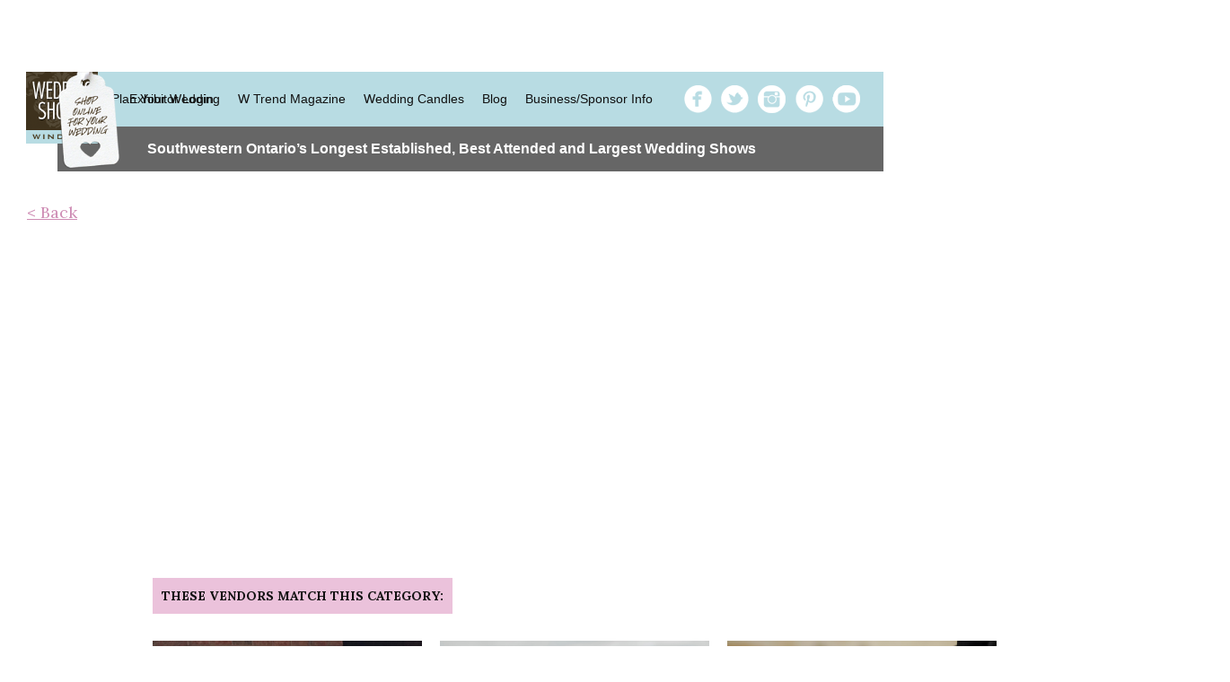

--- FILE ---
content_type: text/html
request_url: https://www.windsorweddingshows.com/vendor-category/officiants
body_size: 6190
content:
<!DOCTYPE html><!-- This site was created in Webflow. https://webflow.com --><!-- Last Published: Mon Jan 12 2026 20:35:34 GMT+0000 (Coordinated Universal Time) --><html data-wf-domain="www.windsorweddingshows.com" data-wf-page="5fb5b23007795877e6f7fbf5" data-wf-site="5fb5b2300779585518f7fb4f" data-wf-collection="5fb5b230077958722bf7fb65" data-wf-item-slug="officiants"><head><meta charset="utf-8"/><title>Windsor Wedding | Officiants | Expert Vendors in  Southwestern Ontario</title><meta content="View all vendors that correspond to the Officiants vendor category. Southwestern Ontario’s Longest Established, Best Attended and Largest Wedding Shows" name="description"/><meta content="Windsor Wedding | Officiants | Expert Vendors in  Southwestern Ontario" property="og:title"/><meta content="View all vendors that correspond to the Officiants vendor category. Southwestern Ontario’s Longest Established, Best Attended and Largest Wedding Shows" property="og:description"/><meta content="https://cdn.prod.website-files.com/5fb5b2300779585f05f7fb54/67817fa1336880bfab62ea7e_officiant.svg" property="og:image"/><meta content="Windsor Wedding | Officiants | Expert Vendors in  Southwestern Ontario" property="twitter:title"/><meta content="View all vendors that correspond to the Officiants vendor category. Southwestern Ontario’s Longest Established, Best Attended and Largest Wedding Shows" property="twitter:description"/><meta content="https://cdn.prod.website-files.com/5fb5b2300779585f05f7fb54/67817fa1336880bfab62ea7e_officiant.svg" property="twitter:image"/><meta property="og:type" content="website"/><meta content="summary_large_image" name="twitter:card"/><meta content="width=device-width, initial-scale=1" name="viewport"/><meta content="Webflow" name="generator"/><link href="https://cdn.prod.website-files.com/5fb5b2300779585518f7fb4f/css/windsor-bridal.webflow.shared.877e044ed.css" rel="stylesheet" type="text/css" integrity="sha384-h34ETtQ4yNDfr7Mx1iBT+GHqdz+QwxOlYF8UyDA0+GuetwKcKg3FHzia0ShM2v8b" crossorigin="anonymous"/><link href="https://fonts.googleapis.com" rel="preconnect"/><link href="https://fonts.gstatic.com" rel="preconnect" crossorigin="anonymous"/><script src="https://ajax.googleapis.com/ajax/libs/webfont/1.6.26/webfont.js" type="text/javascript"></script><script type="text/javascript">WebFont.load({  google: {    families: ["Montserrat:100,100italic,200,200italic,300,300italic,400,400italic,500,500italic,600,600italic,700,700italic,800,800italic,900,900italic","Varela:400","Lora:regular,italic,700,700italic"]  }});</script><script src="https://use.typekit.net/zia0dte.js" type="text/javascript"></script><script type="text/javascript">try{Typekit.load();}catch(e){}</script><script type="text/javascript">!function(o,c){var n=c.documentElement,t=" w-mod-";n.className+=t+"js",("ontouchstart"in o||o.DocumentTouch&&c instanceof DocumentTouch)&&(n.className+=t+"touch")}(window,document);</script><link href="https://cdn.prod.website-files.com/5fb5b2300779585518f7fb4f/5fb6a642fdc7b34a6d0418cb_windsor-favicon.png" rel="shortcut icon" type="image/x-icon"/><link href="https://cdn.prod.website-files.com/5fb5b2300779585518f7fb4f/5fb6a6b2951bb589070524aa_wedding%20shows%20windsor.png" rel="apple-touch-icon"/><script async="" src="https://www.googletagmanager.com/gtag/js?id=G-RCXHVM269W"></script><script type="text/javascript">window.dataLayer = window.dataLayer || [];function gtag(){dataLayer.push(arguments);}gtag('js', new Date());gtag('config', 'G-RCXHVM269W', {'anonymize_ip': false});</script><script src="https://www.google.com/recaptcha/api.js" type="text/javascript"></script><!-- Memberstack --> 
<script src="https://api.memberstack.io/static/memberstack.js?webflow" data-memberstack-id="ff8f26335be7f4352d27e025357e7261"> </script> 

<script type="text/javascript">
  window.heap=window.heap||[],heap.load=function(e,t){window.heap.appid=e,window.heap.config=t=t||{};var r=document.createElement("script");r.type="text/javascript",r.async=!0,r.src="https://cdn.heapanalytics.com/js/heap-"+e+".js";var a=document.getElementsByTagName("script")[0];a.parentNode.insertBefore(r,a);for(var n=function(e){return function(){heap.push([e].concat(Array.prototype.slice.call(arguments,0)))}},p=["addEventProperties","addUserProperties","clearEventProperties","identify","resetIdentity","removeEventProperty","setEventProperties","track","unsetEventProperty"],o=0;o<p.length;o++)heap[p[o]]=n(p[o])};
  heap.load("523488832");
</script>

<script type="text/javascript">
  window.heap=window.heap||[],heap.load=function(e,t){window.heap.appid=e,window.heap.config=t=t||{};var r=document.createElement("script");r.type="text/javascript",r.async=!0,r.src="https://cdn.heapanalytics.com/js/heap-"+e+".js";var a=document.getElementsByTagName("script")[0];a.parentNode.insertBefore(r,a);for(var n=function(e){return function(){heap.push([e].concat(Array.prototype.slice.call(arguments,0)))}},p=["addEventProperties","addUserProperties","clearEventProperties","identify","resetIdentity","removeEventProperty","setEventProperties","track","unsetEventProperty"],o=0;o<p.length;o++)heap[p[o]]=n(p[o])};
  heap.load("2509294667");
</script>

<html lang="en">
</head><body class="body"><div data-collapse="medium" data-animation="default" data-duration="400" data-easing="ease" data-easing2="ease" role="banner" class="nav-copy w-nav"><a href="https://weddingshows.com/index.php" class="brand-2 w-nav-brand"><img src="https://cdn.prod.website-files.com/5fb5b2300779585518f7fb4f/5fb6a6b2951bb589070524aa_wedding%20shows%20windsor.png" loading="lazy" width="100" alt="Wedding Shows Windsor - logo in a square" class="image-41"/></a><nav role="navigation" class="nav-links w-nav-menu"><div class="div-block-155"><a href="/directory" class="nav-link-3 w-nav-link">Plan Your Wedding</a><a href="https://www.weddingshows.com/wTrend.php" class="nav-link-3 w-nav-link">W Trend Magazine</a><a href="https://www.weddingshows.com/candles.php" class="nav-link-3 w-nav-link">Wedding Candles</a><a href="https://weddingbulletin.wordpress.com/" class="nav-link-3 w-nav-link">Blog</a><a href="https://www.weddingshows.com/vendorInfoForm.php" class="nav-link-3 w-nav-link">Business/Sponsor Info</a></div><div class="nav-social"><a href="https://www.facebook.com/weddingshowswindsor/" target="_blank" class="link-block-16 w-inline-block"><img src="https://cdn.prod.website-files.com/5fb5b2300779585518f7fb4f/5fc52ac70ab263fcda960816_facebook.png" loading="lazy" alt=""/></a><a href="https://twitter.com/wedshowswindsor" target="_blank" class="link-block-16 w-inline-block"><img src="https://cdn.prod.website-files.com/5fb5b2300779585518f7fb4f/5fc52b339c7c883e72eb8129_twitter.png" loading="lazy" alt=""/></a><a href="https://www.instagram.com/weddingshowswindsor/" target="_blank" class="link-block-16 w-inline-block"><img src="https://cdn.prod.website-files.com/5fb5b2300779585518f7fb4f/5fc52b3bf3aecfd5308ac5ac_instagram.png" loading="lazy" alt=""/></a><a href="https://www.pinterest.com/weddingshows/" target="_blank" class="link-block-16 w-inline-block"><img src="https://cdn.prod.website-files.com/5fb5b2300779585518f7fb4f/5fc52b426d3160e797ccd61d_pinterset.png" loading="lazy" alt=""/></a><a href="https://www.youtube.com/channel/UCPS27gLCbDljNh8-jOI6Umg" target="_blank" class="link-block-16 w-inline-block"><img src="https://cdn.prod.website-files.com/5fb5b2300779585518f7fb4f/618a97c7d08b29f990e3c93d_youTube.png" loading="lazy" alt=""/></a></div></nav><div class="menu-button-2 w-nav-button"><div class="w-icon-nav-menu"></div></div><div class="tag-div w-clearfix"><a href="/directory" class="w-inline-block"><img src="https://cdn.prod.website-files.com/5fb5b2300779585518f7fb4f/5fc52bcff3aecff9738ac61c_tag.png" loading="lazy" alt="" class="image-42"/></a><div class="exhibitor-login"><a href="https://weddingshows.com/exhibitorLogin.php" class="nav-link-3 w-nav-link">Exhibitor Login</a></div></div><div class="smaller-nav-message"><div>Southwestern Ontario’s Longest Established, Best Attended and Largest Wedding Shows<br/></div></div></div><div class="_80-top"><div class="_50-spacer"></div><div class="columns-8 w-row"><div class="w-col w-col-6"><div class="w-container"><a href="/directory" class="back-button w-inline-block"><div>&lt; Back</div></a><div style="-webkit-transform:translate3d(-100PX, 0, 0) scale3d(1, 1, 1) rotateX(0) rotateY(0) rotateZ(0) skew(0, 0);-moz-transform:translate3d(-100PX, 0, 0) scale3d(1, 1, 1) rotateX(0) rotateY(0) rotateZ(0) skew(0, 0);-ms-transform:translate3d(-100PX, 0, 0) scale3d(1, 1, 1) rotateX(0) rotateY(0) rotateZ(0) skew(0, 0);transform:translate3d(-100PX, 0, 0) scale3d(1, 1, 1) rotateX(0) rotateY(0) rotateZ(0) skew(0, 0);opacity:0" class="the-show-hero-wrapper"><div class="_25-spacer"></div><h1 class="h1-hero-heading smaller">Officiants</h1><p class="basic-paragraph"><strong>Congratulations on your engagement and upcoming wedding.</strong> View all of the vendors for this category below!<strong><br/></strong><br/></p><div class="_25-spacer"></div></div></div></div><div class="w-col w-col-6"><div style="-webkit-transform:translate3d(100PX, 0, 0) scale3d(1, 1, 1) rotateX(0) rotateY(0) rotateZ(0) skew(0, 0);-moz-transform:translate3d(100PX, 0, 0) scale3d(1, 1, 1) rotateX(0) rotateY(0) rotateZ(0) skew(0, 0);-ms-transform:translate3d(100PX, 0, 0) scale3d(1, 1, 1) rotateX(0) rotateY(0) rotateZ(0) skew(0, 0);transform:translate3d(100PX, 0, 0) scale3d(1, 1, 1) rotateX(0) rotateY(0) rotateZ(0) skew(0, 0);opacity:0" class="offset-circle-image-wrapper _2"><div class="offset-image with-circle-inside"><div class="div-block-48"><img alt="" src="https://cdn.prod.website-files.com/5fb5b2300779585f05f7fb54/67817fa1336880bfab62ea7e_officiant.svg" class="in-circle-icon"/></div></div></div></div></div><a href="#" class="link-block-2 w-inline-block"></a><div class="_40-section"><div class="container-4 w-container"><div class="all-vendors"><div class="w-row"><div class="w-col w-col-6"><p class="paragraph-9">THESE VENDORS MATCH THIS CATEGORY:</p></div><div class="w-col w-col-6"><div class="right-aligned-div"></div></div></div></div><div class="w-dyn-list"><div role="list" class="w-dyn-items w-row"><div role="listitem" class="w-dyn-item w-col w-col-4"><a href="/vendors/windsor-white-dove-release-love-is-in-the-air" class="unstyled-link-block w-inline-block"><div class="vendor-module"><div style="background-image:url(&quot;https://cdn.prod.website-files.com/5fb5b2300779585f05f7fb54/61c3a2ed77135492216b9912_ffcb1e2d-64fa-4940-98ea-048a897582c8.jpeg&quot;)" class="vendor-module-image"></div><div style="background-image:none" class="vendor-module-image w-condition-invisible"></div><div class="vendor-module-info flex"><div class="fixed-height-vendor-card"><h3 class="card-title-new">Windsor White Dove Release “Love is in the Air”</h3></div><div class="loyalty-tag w-condition-invisible"><div>Loyalty Member</div></div><div class="loyalty-not-there"></div><p class="smaller-paragraph category-fixed">Professional white dove release services and displays for your celebration. The ONLY fully insured and certified white dove release service in Southern Ontario. All of our birds fully trained to return home!!</p><div class="text-block-16">CLICK TO VIEW MORE &gt;</div></div></div></a></div><div role="listitem" class="w-dyn-item w-col w-col-4"><a href="/vendors/at-the-altar-with-rebecca" class="unstyled-link-block w-inline-block"><div class="vendor-module"><div style="background-image:url(&quot;https://cdn.prod.website-files.com/5fb5b2300779585f05f7fb54/6404c72a8805530115a96770_77f10e98-7922-4c9b-8ce1-5a1a402b62a7.jpeg&quot;)" class="vendor-module-image"></div><div style="background-image:none" class="vendor-module-image w-condition-invisible"></div><div class="vendor-module-info flex"><div class="fixed-height-vendor-card"><h3 class="card-title-new">At the Altar with Rebecca</h3></div><div class="loyalty-tag w-condition-invisible"><div>Loyalty Member</div></div><div class="loyalty-not-there"></div><p class="smaller-paragraph category-fixed">I am a certified licensed Wedding Officiant in the province of Ontario. I am here to assist you in creating a ceremony that will be an authentic reflection of your personality and passions. I am available to perform your ceremony at the location of your choice.</p><div class="text-block-16">CLICK TO VIEW MORE &gt;</div></div></div></a></div><div role="listitem" class="w-dyn-item w-col w-col-4"><a href="/vendors/the-heart-s-celebrations-aaffa" class="unstyled-link-block w-inline-block"><div class="vendor-module"><div style="background-image:url(&quot;https://cdn.prod.website-files.com/5fb5b2300779585f05f7fb54/658261b8018ee77664c3d274_Screen%20Shot%202023-12-19%20at%2010.38.08%20PM.png&quot;)" class="vendor-module-image"></div><div style="background-image:none" class="vendor-module-image w-condition-invisible"></div><div class="vendor-module-info flex"><div class="fixed-height-vendor-card"><h3 class="card-title-new">The Heart&#x27;s Celebrations</h3></div><div class="loyalty-tag w-condition-invisible"><div>Loyalty Member</div></div><div class="loyalty-not-there"></div><p class="smaller-paragraph category-fixed">If you decide to choose me as your Officiant I will make every effort to professionally assist you through the stress of ceremony planning process and ensure that you are confident and comfortable in the final product. Customized religious and non denominational ceremonies personalized to your liking is my specialty. I am passionate about helping people in this process.</p><div class="text-block-16">CLICK TO VIEW MORE &gt;</div></div></div></a></div><div role="listitem" class="w-dyn-item w-col w-col-4"><a href="/vendors/white-rose-ceremonies" class="unstyled-link-block w-inline-block"><div class="vendor-module"><div style="background-image:url(&quot;https://cdn.prod.website-files.com/5fb5b2300779585f05f7fb54/612eecb5579e761d6ff0158e_fce4c7b8-33e8-4628-bbfe-427b67ec4034.png&quot;)" class="vendor-module-image"></div><div style="background-image:none" class="vendor-module-image w-condition-invisible"></div><div class="vendor-module-info flex"><div class="fixed-height-vendor-card"><h3 class="card-title-new">Karen Smallwood Officiant</h3></div><div class="loyalty-tag w-condition-invisible"><div>Loyalty Member</div></div><div class="loyalty-not-there"></div><p class="smaller-paragraph category-fixed">I create custom wedding ceremonies &amp; assist in the writing of vows &amp; legalization of marriage. My ceremonies honour traditions &amp; set beautiful new trends. I am an ordained minister and also perform civil ceremonies, LGBTQ2S+, inter-faith, cultural, spiritual, &amp; non-traditional marriages are welcome. </p><div class="text-block-16">CLICK TO VIEW MORE &gt;</div></div></div></a></div><div role="listitem" class="w-dyn-item w-col w-col-4"><a href="/vendors/jessie-schwab" class="unstyled-link-block w-inline-block"><div class="vendor-module"><div style="background-image:url(&quot;https://cdn.prod.website-files.com/5fb5b2300779585f05f7fb54/677ea60b7f963a36bf034ecc_jessie.jpg&quot;)" class="vendor-module-image"></div><div style="background-image:none" class="vendor-module-image w-condition-invisible"></div><div class="vendor-module-info flex"><div class="fixed-height-vendor-card"><h3 class="card-title-new">Jessie Schwab</h3></div><div class="loyalty-tag w-condition-invisible"><div>Loyalty Member</div></div><div class="loyalty-not-there"></div><p class="smaller-paragraph category-fixed">No matter the location or number of guests, I will work with you to customize a ceremony that is personal &amp; memorable. If you need help with choosing your ceremony content, I have an amazing ceremony resources site available to all couples who use my services.</p><div class="text-block-16">CLICK TO VIEW MORE &gt;</div></div></div></a></div><div role="listitem" class="w-dyn-item w-col w-col-4"><a href="/vendors/the-love-doula" class="unstyled-link-block w-inline-block"><div class="vendor-module"><div style="background-image:url(&quot;https://cdn.prod.website-files.com/5fb5b2300779585f05f7fb54/66e653116e08d0298f1326f1_love%20doula%20pic.jpg&quot;)" class="vendor-module-image"></div><div style="background-image:none" class="vendor-module-image w-condition-invisible"></div><div class="vendor-module-info flex"><div class="fixed-height-vendor-card"><h3 class="card-title-new">The Love Doula</h3></div><div class="loyalty-tag w-condition-invisible"><div>Loyalty Member</div></div><div class="loyalty-not-there"></div><p class="smaller-paragraph category-fixed">Rev. Edyta France &#x27;The Love Doula&#x27; is an Ontario Licensed CIMM Wedding Officiant: We specialize in Elopements, Pop-Up Weddings, Micro-Weddings, Life Ceremonies, Rituals, Spiritual Motivation, &amp; Bio-Energetics.</p><div class="text-block-16">CLICK TO VIEW MORE &gt;</div></div></div></a></div><div role="listitem" class="w-dyn-item w-col w-col-4"><a href="/vendors/noah-campbell-wedding-officiant" class="unstyled-link-block w-inline-block"><div class="vendor-module"><div style="background-image:url(&quot;https://cdn.prod.website-files.com/5fb5b2300779585f05f7fb54/67649d58a7639f4fed3d4770_noah%20best.jpeg&quot;)" class="vendor-module-image"></div><div style="background-image:none" class="vendor-module-image w-condition-invisible"></div><div class="vendor-module-info flex"><div class="fixed-height-vendor-card"><h3 class="card-title-new">Noah Campbell, Wedding Officiant</h3></div><div class="loyalty-tag w-condition-invisible"><div>Loyalty Member</div></div><div class="loyalty-not-there"></div><p class="smaller-paragraph category-fixed">Noah is a non-denominational and inclusive licensed wedding officiant who serves Windsor and Essex County.  With years of officiant and public speaking experience, Noah works with you to provide professional and personalized ceremonies that are reliable, organized, and tailored to your needs.</p><div class="text-block-16">CLICK TO VIEW MORE &gt;</div></div></div></a></div><div role="listitem" class="w-dyn-item w-col w-col-4"><a href="/vendors/dorothy-watson-licensed-officiant" class="unstyled-link-block w-inline-block"><div class="vendor-module"><div style="background-image:url(&quot;https://cdn.prod.website-files.com/5fb5b2300779585f05f7fb54/68b30449429e56222e5dbb02_Hands.jpg&quot;)" class="vendor-module-image"></div><div style="background-image:none" class="vendor-module-image w-condition-invisible"></div><div class="vendor-module-info flex"><div class="fixed-height-vendor-card"><h3 class="card-title-new">Dorothy Watson, Licensed Officiant</h3></div><div class="loyalty-tag w-condition-invisible"><div>Loyalty Member</div></div><div class="loyalty-not-there"></div><p class="smaller-paragraph category-fixed">I am an inclusive, licensed wedding officiant, serving Windsor-Essex and Chatham-Kent. As a wedding officiant, my goal is to craft a moment that&#x27;s heartfelt, memorable and 100% you ! I&#x27;m here to create a ceremony that reflects your unique love story.
</p><div class="text-block-16">CLICK TO VIEW MORE &gt;</div></div></div></a></div><div role="listitem" class="w-dyn-item w-col w-col-4"><a href="/vendors/shayla-carnevale---licensed-wedding-officiant" class="unstyled-link-block w-inline-block"><div class="vendor-module"><div style="background-image:url(&quot;https://cdn.prod.website-files.com/5fb5b2300779585f05f7fb54/696549f82e8a77e48a42737c_shayla%20pic.png&quot;)" class="vendor-module-image"></div><div style="background-image:none" class="vendor-module-image w-condition-invisible"></div><div class="vendor-module-info flex"><div class="fixed-height-vendor-card"><h3 class="card-title-new">Shayla Carnevale - Licensed Wedding Officiant</h3></div><div class="loyalty-tag w-condition-invisible"><div>Loyalty Member</div></div><div class="loyalty-not-there"></div><p class="smaller-paragraph category-fixed">I am a Licensed Wedding Officiant, located in Windsor-Essex County, offering legal marriage ceremony services. I perform wedding ceremonies, vow renewal&#x27;s, legal marriage signings, and rehearsals for the aforementioned services.</p><div class="text-block-16">CLICK TO VIEW MORE &gt;</div></div></div></a></div></div></div><div class="_25-spacer"></div></div></div><div class="_40-section"><div class="w-container"><div data-w-id="32278f2b-6488-75e5-c5a4-b87f86a16558" style="opacity:0" class="w-clearfix"><div class="h2-with-searchbar"><h2 class="h2">BROWSE MORE<br/>VENDORS<span></span></h2></div><div class="search-right"></div><div class="_50-spacer"></div><div class="w-dyn-list"><div role="list" class="w-dyn-items w-row"><div role="listitem" class="w-dyn-item w-col w-col-3"><a href="/vendor-category/ice-sculptures" class="category-link-block w-inline-block"><div class="category-module"><img alt="" src="https://cdn.prod.website-files.com/5fb5b2300779585f05f7fb54/67817f365ef3d982a371cd73_sculpture.svg" class="category-icon"/><p class="category-paragraph">Ice Sculptures</p></div></a></div><div role="listitem" class="w-dyn-item w-col w-col-3"><a href="/vendor-category/audio-guestbook" class="category-link-block w-inline-block"><div class="category-module"><img alt="" src="https://cdn.prod.website-files.com/5fb5b2300779585f05f7fb54/67817e905ef3d982a3713c27_audio%20guestbook.svg" class="category-icon"/><p class="category-paragraph">Audio Guestbook</p></div></a></div><div role="listitem" class="w-dyn-item w-col w-col-3"><a href="/vendor-category/lodging-guest-stays" class="category-link-block w-inline-block"><div class="category-module"><img alt="" src="https://cdn.prod.website-files.com/5fb5b2300779585f05f7fb54/67817e17c7a5fdf85d1caca0_lodging.svg" class="category-icon"/><p class="category-paragraph">Lodging &amp; Guest Stays</p></div></a></div><div role="listitem" class="w-dyn-item w-col w-col-3"><a href="/vendor-category/photography" class="category-link-block w-inline-block"><div class="category-module"><img alt="" src="https://cdn.prod.website-files.com/5fb5b2300779585f05f7fb54/67817f895d48abb00821b230_photographer.svg" class="category-icon"/><p class="category-paragraph">Photography</p></div></a></div></div></div></div></div></div></div><div class="footer-subtext"><footer id="footer"><p class="smaller-paragraph"><a href="tel:519-978-0676" class="link-2">519-978-0676</a> | <a href="mailto:nancyc@nouveauevent.com ?subject=Wedding%20Shows%20Windsor%20inquiry" class="link-2">nancyc@nouveauevent.com</a></p><p class="smaller-paragraph white">Wedding Shows Windsor is produced by Nouveau Event Planning. Copyright © 2023.</p></footer></div><script src="https://d3e54v103j8qbb.cloudfront.net/js/jquery-3.5.1.min.dc5e7f18c8.js?site=5fb5b2300779585518f7fb4f" type="text/javascript" integrity="sha256-9/aliU8dGd2tb6OSsuzixeV4y/faTqgFtohetphbbj0=" crossorigin="anonymous"></script><script src="https://cdn.prod.website-files.com/5fb5b2300779585518f7fb4f/js/webflow.schunk.36b8fb49256177c8.js" type="text/javascript" integrity="sha384-4abIlA5/v7XaW1HMXKBgnUuhnjBYJ/Z9C1OSg4OhmVw9O3QeHJ/qJqFBERCDPv7G" crossorigin="anonymous"></script><script src="https://cdn.prod.website-files.com/5fb5b2300779585518f7fb4f/js/webflow.11e04d48.81f519d3290f80da.js" type="text/javascript" integrity="sha384-HAJ1YSZNxLsnRvlzijBk8FRP8nsoFmdAm9JQuoYZS3z8DcYVIDPd2/otKDvMl6aE" crossorigin="anonymous"></script><script>
  MemberStack.onReady.then(function(member) {
    if (member.loggedIn) {
      try{
        const userProperties = {
          'Name': member["name"],
          'Email': member["email"],
        }
        heap.identify(member["email"])
        heap.addUserProperties(userProperties)
      } catch(e) {
        console.log(e)
      }
    }
  })
</script>

<html lang="en">
</body></html>

--- FILE ---
content_type: text/css
request_url: https://cdn.prod.website-files.com/5fb5b2300779585518f7fb4f/css/windsor-bridal.webflow.shared.877e044ed.css
body_size: 35779
content:
html {
  -webkit-text-size-adjust: 100%;
  -ms-text-size-adjust: 100%;
  font-family: sans-serif;
}

body {
  margin: 0;
}

article, aside, details, figcaption, figure, footer, header, hgroup, main, menu, nav, section, summary {
  display: block;
}

audio, canvas, progress, video {
  vertical-align: baseline;
  display: inline-block;
}

audio:not([controls]) {
  height: 0;
  display: none;
}

[hidden], template {
  display: none;
}

a {
  background-color: #0000;
}

a:active, a:hover {
  outline: 0;
}

abbr[title] {
  border-bottom: 1px dotted;
}

b, strong {
  font-weight: bold;
}

dfn {
  font-style: italic;
}

h1 {
  margin: .67em 0;
  font-size: 2em;
}

mark {
  color: #000;
  background: #ff0;
}

small {
  font-size: 80%;
}

sub, sup {
  vertical-align: baseline;
  font-size: 75%;
  line-height: 0;
  position: relative;
}

sup {
  top: -.5em;
}

sub {
  bottom: -.25em;
}

img {
  border: 0;
}

svg:not(:root) {
  overflow: hidden;
}

hr {
  box-sizing: content-box;
  height: 0;
}

pre {
  overflow: auto;
}

code, kbd, pre, samp {
  font-family: monospace;
  font-size: 1em;
}

button, input, optgroup, select, textarea {
  color: inherit;
  font: inherit;
  margin: 0;
}

button {
  overflow: visible;
}

button, select {
  text-transform: none;
}

button, html input[type="button"], input[type="reset"] {
  -webkit-appearance: button;
  cursor: pointer;
}

button[disabled], html input[disabled] {
  cursor: default;
}

button::-moz-focus-inner, input::-moz-focus-inner {
  border: 0;
  padding: 0;
}

input {
  line-height: normal;
}

input[type="checkbox"], input[type="radio"] {
  box-sizing: border-box;
  padding: 0;
}

input[type="number"]::-webkit-inner-spin-button, input[type="number"]::-webkit-outer-spin-button {
  height: auto;
}

input[type="search"] {
  -webkit-appearance: none;
}

input[type="search"]::-webkit-search-cancel-button, input[type="search"]::-webkit-search-decoration {
  -webkit-appearance: none;
}

legend {
  border: 0;
  padding: 0;
}

textarea {
  overflow: auto;
}

optgroup {
  font-weight: bold;
}

table {
  border-collapse: collapse;
  border-spacing: 0;
}

td, th {
  padding: 0;
}

@font-face {
  font-family: webflow-icons;
  src: url("[data-uri]") format("truetype");
  font-weight: normal;
  font-style: normal;
}

[class^="w-icon-"], [class*=" w-icon-"] {
  speak: none;
  font-variant: normal;
  text-transform: none;
  -webkit-font-smoothing: antialiased;
  -moz-osx-font-smoothing: grayscale;
  font-style: normal;
  font-weight: normal;
  line-height: 1;
  font-family: webflow-icons !important;
}

.w-icon-slider-right:before {
  content: "";
}

.w-icon-slider-left:before {
  content: "";
}

.w-icon-nav-menu:before {
  content: "";
}

.w-icon-arrow-down:before, .w-icon-dropdown-toggle:before {
  content: "";
}

.w-icon-file-upload-remove:before {
  content: "";
}

.w-icon-file-upload-icon:before {
  content: "";
}

* {
  box-sizing: border-box;
}

html {
  height: 100%;
}

body {
  color: #333;
  background-color: #fff;
  min-height: 100%;
  margin: 0;
  font-family: Arial, sans-serif;
  font-size: 14px;
  line-height: 20px;
}

img {
  vertical-align: middle;
  max-width: 100%;
  display: inline-block;
}

html.w-mod-touch * {
  background-attachment: scroll !important;
}

.w-block {
  display: block;
}

.w-inline-block {
  max-width: 100%;
  display: inline-block;
}

.w-clearfix:before, .w-clearfix:after {
  content: " ";
  grid-area: 1 / 1 / 2 / 2;
  display: table;
}

.w-clearfix:after {
  clear: both;
}

.w-hidden {
  display: none;
}

.w-button {
  color: #fff;
  line-height: inherit;
  cursor: pointer;
  background-color: #3898ec;
  border: 0;
  border-radius: 0;
  padding: 9px 15px;
  text-decoration: none;
  display: inline-block;
}

input.w-button {
  -webkit-appearance: button;
}

html[data-w-dynpage] [data-w-cloak] {
  color: #0000 !important;
}

.w-code-block {
  margin: unset;
}

pre.w-code-block code {
  all: inherit;
}

.w-optimization {
  display: contents;
}

.w-webflow-badge, .w-webflow-badge > img {
  box-sizing: unset;
  width: unset;
  height: unset;
  max-height: unset;
  max-width: unset;
  min-height: unset;
  min-width: unset;
  margin: unset;
  padding: unset;
  float: unset;
  clear: unset;
  border: unset;
  border-radius: unset;
  background: unset;
  background-image: unset;
  background-position: unset;
  background-size: unset;
  background-repeat: unset;
  background-origin: unset;
  background-clip: unset;
  background-attachment: unset;
  background-color: unset;
  box-shadow: unset;
  transform: unset;
  direction: unset;
  font-family: unset;
  font-weight: unset;
  color: unset;
  font-size: unset;
  line-height: unset;
  font-style: unset;
  font-variant: unset;
  text-align: unset;
  letter-spacing: unset;
  -webkit-text-decoration: unset;
  text-decoration: unset;
  text-indent: unset;
  text-transform: unset;
  list-style-type: unset;
  text-shadow: unset;
  vertical-align: unset;
  cursor: unset;
  white-space: unset;
  word-break: unset;
  word-spacing: unset;
  word-wrap: unset;
  transition: unset;
}

.w-webflow-badge {
  white-space: nowrap;
  cursor: pointer;
  box-shadow: 0 0 0 1px #0000001a, 0 1px 3px #0000001a;
  visibility: visible !important;
  opacity: 1 !important;
  z-index: 2147483647 !important;
  color: #aaadb0 !important;
  overflow: unset !important;
  background-color: #fff !important;
  border-radius: 3px !important;
  width: auto !important;
  height: auto !important;
  margin: 0 !important;
  padding: 6px !important;
  font-size: 12px !important;
  line-height: 14px !important;
  text-decoration: none !important;
  display: inline-block !important;
  position: fixed !important;
  inset: auto 12px 12px auto !important;
  transform: none !important;
}

.w-webflow-badge > img {
  position: unset;
  visibility: unset !important;
  opacity: 1 !important;
  vertical-align: middle !important;
  display: inline-block !important;
}

h1, h2, h3, h4, h5, h6 {
  margin-bottom: 10px;
  font-weight: bold;
}

h1 {
  margin-top: 20px;
  font-size: 38px;
  line-height: 44px;
}

h2 {
  margin-top: 20px;
  font-size: 32px;
  line-height: 36px;
}

h3 {
  margin-top: 20px;
  font-size: 24px;
  line-height: 30px;
}

h4 {
  margin-top: 10px;
  font-size: 18px;
  line-height: 24px;
}

h5 {
  margin-top: 10px;
  font-size: 14px;
  line-height: 20px;
}

h6 {
  margin-top: 10px;
  font-size: 12px;
  line-height: 18px;
}

p {
  margin-top: 0;
  margin-bottom: 10px;
}

blockquote {
  border-left: 5px solid #e2e2e2;
  margin: 0 0 10px;
  padding: 10px 20px;
  font-size: 18px;
  line-height: 22px;
}

figure {
  margin: 0 0 10px;
}

figcaption {
  text-align: center;
  margin-top: 5px;
}

ul, ol {
  margin-top: 0;
  margin-bottom: 10px;
  padding-left: 40px;
}

.w-list-unstyled {
  padding-left: 0;
  list-style: none;
}

.w-embed:before, .w-embed:after {
  content: " ";
  grid-area: 1 / 1 / 2 / 2;
  display: table;
}

.w-embed:after {
  clear: both;
}

.w-video {
  width: 100%;
  padding: 0;
  position: relative;
}

.w-video iframe, .w-video object, .w-video embed {
  border: none;
  width: 100%;
  height: 100%;
  position: absolute;
  top: 0;
  left: 0;
}

fieldset {
  border: 0;
  margin: 0;
  padding: 0;
}

button, [type="button"], [type="reset"] {
  cursor: pointer;
  -webkit-appearance: button;
  border: 0;
}

.w-form {
  margin: 0 0 15px;
}

.w-form-done {
  text-align: center;
  background-color: #ddd;
  padding: 20px;
  display: none;
}

.w-form-fail {
  background-color: #ffdede;
  margin-top: 10px;
  padding: 10px;
  display: none;
}

label {
  margin-bottom: 5px;
  font-weight: bold;
  display: block;
}

.w-input, .w-select {
  color: #333;
  vertical-align: middle;
  background-color: #fff;
  border: 1px solid #ccc;
  width: 100%;
  height: 38px;
  margin-bottom: 10px;
  padding: 8px 12px;
  font-size: 14px;
  line-height: 1.42857;
  display: block;
}

.w-input::placeholder, .w-select::placeholder {
  color: #999;
}

.w-input:focus, .w-select:focus {
  border-color: #3898ec;
  outline: 0;
}

.w-input[disabled], .w-select[disabled], .w-input[readonly], .w-select[readonly], fieldset[disabled] .w-input, fieldset[disabled] .w-select {
  cursor: not-allowed;
}

.w-input[disabled]:not(.w-input-disabled), .w-select[disabled]:not(.w-input-disabled), .w-input[readonly], .w-select[readonly], fieldset[disabled]:not(.w-input-disabled) .w-input, fieldset[disabled]:not(.w-input-disabled) .w-select {
  background-color: #eee;
}

textarea.w-input, textarea.w-select {
  height: auto;
}

.w-select {
  background-color: #f3f3f3;
}

.w-select[multiple] {
  height: auto;
}

.w-form-label {
  cursor: pointer;
  margin-bottom: 0;
  font-weight: normal;
  display: inline-block;
}

.w-radio {
  margin-bottom: 5px;
  padding-left: 20px;
  display: block;
}

.w-radio:before, .w-radio:after {
  content: " ";
  grid-area: 1 / 1 / 2 / 2;
  display: table;
}

.w-radio:after {
  clear: both;
}

.w-radio-input {
  float: left;
  margin: 3px 0 0 -20px;
  line-height: normal;
}

.w-file-upload {
  margin-bottom: 10px;
  display: block;
}

.w-file-upload-input {
  opacity: 0;
  z-index: -100;
  width: .1px;
  height: .1px;
  position: absolute;
  overflow: hidden;
}

.w-file-upload-default, .w-file-upload-uploading, .w-file-upload-success {
  color: #333;
  display: inline-block;
}

.w-file-upload-error {
  margin-top: 10px;
  display: block;
}

.w-file-upload-default.w-hidden, .w-file-upload-uploading.w-hidden, .w-file-upload-error.w-hidden, .w-file-upload-success.w-hidden {
  display: none;
}

.w-file-upload-uploading-btn {
  cursor: pointer;
  background-color: #fafafa;
  border: 1px solid #ccc;
  margin: 0;
  padding: 8px 12px;
  font-size: 14px;
  font-weight: normal;
  display: flex;
}

.w-file-upload-file {
  background-color: #fafafa;
  border: 1px solid #ccc;
  flex-grow: 1;
  justify-content: space-between;
  margin: 0;
  padding: 8px 9px 8px 11px;
  display: flex;
}

.w-file-upload-file-name {
  font-size: 14px;
  font-weight: normal;
  display: block;
}

.w-file-remove-link {
  cursor: pointer;
  width: auto;
  height: auto;
  margin-top: 3px;
  margin-left: 10px;
  padding: 3px;
  display: block;
}

.w-icon-file-upload-remove {
  margin: auto;
  font-size: 10px;
}

.w-file-upload-error-msg {
  color: #ea384c;
  padding: 2px 0;
  display: inline-block;
}

.w-file-upload-info {
  padding: 0 12px;
  line-height: 38px;
  display: inline-block;
}

.w-file-upload-label {
  cursor: pointer;
  background-color: #fafafa;
  border: 1px solid #ccc;
  margin: 0;
  padding: 8px 12px;
  font-size: 14px;
  font-weight: normal;
  display: inline-block;
}

.w-icon-file-upload-icon, .w-icon-file-upload-uploading {
  width: 20px;
  margin-right: 8px;
  display: inline-block;
}

.w-icon-file-upload-uploading {
  height: 20px;
}

.w-container {
  max-width: 940px;
  margin-left: auto;
  margin-right: auto;
}

.w-container:before, .w-container:after {
  content: " ";
  grid-area: 1 / 1 / 2 / 2;
  display: table;
}

.w-container:after {
  clear: both;
}

.w-container .w-row {
  margin-left: -10px;
  margin-right: -10px;
}

.w-row:before, .w-row:after {
  content: " ";
  grid-area: 1 / 1 / 2 / 2;
  display: table;
}

.w-row:after {
  clear: both;
}

.w-row .w-row {
  margin-left: 0;
  margin-right: 0;
}

.w-col {
  float: left;
  width: 100%;
  min-height: 1px;
  padding-left: 10px;
  padding-right: 10px;
  position: relative;
}

.w-col .w-col {
  padding-left: 0;
  padding-right: 0;
}

.w-col-1 {
  width: 8.33333%;
}

.w-col-2 {
  width: 16.6667%;
}

.w-col-3 {
  width: 25%;
}

.w-col-4 {
  width: 33.3333%;
}

.w-col-5 {
  width: 41.6667%;
}

.w-col-6 {
  width: 50%;
}

.w-col-7 {
  width: 58.3333%;
}

.w-col-8 {
  width: 66.6667%;
}

.w-col-9 {
  width: 75%;
}

.w-col-10 {
  width: 83.3333%;
}

.w-col-11 {
  width: 91.6667%;
}

.w-col-12 {
  width: 100%;
}

.w-hidden-main {
  display: none !important;
}

@media screen and (max-width: 991px) {
  .w-container {
    max-width: 728px;
  }

  .w-hidden-main {
    display: inherit !important;
  }

  .w-hidden-medium {
    display: none !important;
  }

  .w-col-medium-1 {
    width: 8.33333%;
  }

  .w-col-medium-2 {
    width: 16.6667%;
  }

  .w-col-medium-3 {
    width: 25%;
  }

  .w-col-medium-4 {
    width: 33.3333%;
  }

  .w-col-medium-5 {
    width: 41.6667%;
  }

  .w-col-medium-6 {
    width: 50%;
  }

  .w-col-medium-7 {
    width: 58.3333%;
  }

  .w-col-medium-8 {
    width: 66.6667%;
  }

  .w-col-medium-9 {
    width: 75%;
  }

  .w-col-medium-10 {
    width: 83.3333%;
  }

  .w-col-medium-11 {
    width: 91.6667%;
  }

  .w-col-medium-12 {
    width: 100%;
  }

  .w-col-stack {
    width: 100%;
    left: auto;
    right: auto;
  }
}

@media screen and (max-width: 767px) {
  .w-hidden-main, .w-hidden-medium {
    display: inherit !important;
  }

  .w-hidden-small {
    display: none !important;
  }

  .w-row, .w-container .w-row {
    margin-left: 0;
    margin-right: 0;
  }

  .w-col {
    width: 100%;
    left: auto;
    right: auto;
  }

  .w-col-small-1 {
    width: 8.33333%;
  }

  .w-col-small-2 {
    width: 16.6667%;
  }

  .w-col-small-3 {
    width: 25%;
  }

  .w-col-small-4 {
    width: 33.3333%;
  }

  .w-col-small-5 {
    width: 41.6667%;
  }

  .w-col-small-6 {
    width: 50%;
  }

  .w-col-small-7 {
    width: 58.3333%;
  }

  .w-col-small-8 {
    width: 66.6667%;
  }

  .w-col-small-9 {
    width: 75%;
  }

  .w-col-small-10 {
    width: 83.3333%;
  }

  .w-col-small-11 {
    width: 91.6667%;
  }

  .w-col-small-12 {
    width: 100%;
  }
}

@media screen and (max-width: 479px) {
  .w-container {
    max-width: none;
  }

  .w-hidden-main, .w-hidden-medium, .w-hidden-small {
    display: inherit !important;
  }

  .w-hidden-tiny {
    display: none !important;
  }

  .w-col {
    width: 100%;
  }

  .w-col-tiny-1 {
    width: 8.33333%;
  }

  .w-col-tiny-2 {
    width: 16.6667%;
  }

  .w-col-tiny-3 {
    width: 25%;
  }

  .w-col-tiny-4 {
    width: 33.3333%;
  }

  .w-col-tiny-5 {
    width: 41.6667%;
  }

  .w-col-tiny-6 {
    width: 50%;
  }

  .w-col-tiny-7 {
    width: 58.3333%;
  }

  .w-col-tiny-8 {
    width: 66.6667%;
  }

  .w-col-tiny-9 {
    width: 75%;
  }

  .w-col-tiny-10 {
    width: 83.3333%;
  }

  .w-col-tiny-11 {
    width: 91.6667%;
  }

  .w-col-tiny-12 {
    width: 100%;
  }
}

.w-widget {
  position: relative;
}

.w-widget-map {
  width: 100%;
  height: 400px;
}

.w-widget-map label {
  width: auto;
  display: inline;
}

.w-widget-map img {
  max-width: inherit;
}

.w-widget-map .gm-style-iw {
  text-align: center;
}

.w-widget-map .gm-style-iw > button {
  display: none !important;
}

.w-widget-twitter {
  overflow: hidden;
}

.w-widget-twitter-count-shim {
  vertical-align: top;
  text-align: center;
  background: #fff;
  border: 1px solid #758696;
  border-radius: 3px;
  width: 28px;
  height: 20px;
  display: inline-block;
  position: relative;
}

.w-widget-twitter-count-shim * {
  pointer-events: none;
  -webkit-user-select: none;
  user-select: none;
}

.w-widget-twitter-count-shim .w-widget-twitter-count-inner {
  text-align: center;
  color: #999;
  font-family: serif;
  font-size: 15px;
  line-height: 12px;
  position: relative;
}

.w-widget-twitter-count-shim .w-widget-twitter-count-clear {
  display: block;
  position: relative;
}

.w-widget-twitter-count-shim.w--large {
  width: 36px;
  height: 28px;
}

.w-widget-twitter-count-shim.w--large .w-widget-twitter-count-inner {
  font-size: 18px;
  line-height: 18px;
}

.w-widget-twitter-count-shim:not(.w--vertical) {
  margin-left: 5px;
  margin-right: 8px;
}

.w-widget-twitter-count-shim:not(.w--vertical).w--large {
  margin-left: 6px;
}

.w-widget-twitter-count-shim:not(.w--vertical):before, .w-widget-twitter-count-shim:not(.w--vertical):after {
  content: " ";
  pointer-events: none;
  border: solid #0000;
  width: 0;
  height: 0;
  position: absolute;
  top: 50%;
  left: 0;
}

.w-widget-twitter-count-shim:not(.w--vertical):before {
  border-width: 4px;
  border-color: #75869600 #5d6c7b #75869600 #75869600;
  margin-top: -4px;
  margin-left: -9px;
}

.w-widget-twitter-count-shim:not(.w--vertical).w--large:before {
  border-width: 5px;
  margin-top: -5px;
  margin-left: -10px;
}

.w-widget-twitter-count-shim:not(.w--vertical):after {
  border-width: 4px;
  border-color: #fff0 #fff #fff0 #fff0;
  margin-top: -4px;
  margin-left: -8px;
}

.w-widget-twitter-count-shim:not(.w--vertical).w--large:after {
  border-width: 5px;
  margin-top: -5px;
  margin-left: -9px;
}

.w-widget-twitter-count-shim.w--vertical {
  width: 61px;
  height: 33px;
  margin-bottom: 8px;
}

.w-widget-twitter-count-shim.w--vertical:before, .w-widget-twitter-count-shim.w--vertical:after {
  content: " ";
  pointer-events: none;
  border: solid #0000;
  width: 0;
  height: 0;
  position: absolute;
  top: 100%;
  left: 50%;
}

.w-widget-twitter-count-shim.w--vertical:before {
  border-width: 5px;
  border-color: #5d6c7b #75869600 #75869600;
  margin-left: -5px;
}

.w-widget-twitter-count-shim.w--vertical:after {
  border-width: 4px;
  border-color: #fff #fff0 #fff0;
  margin-left: -4px;
}

.w-widget-twitter-count-shim.w--vertical .w-widget-twitter-count-inner {
  font-size: 18px;
  line-height: 22px;
}

.w-widget-twitter-count-shim.w--vertical.w--large {
  width: 76px;
}

.w-background-video {
  color: #fff;
  height: 500px;
  position: relative;
  overflow: hidden;
}

.w-background-video > video {
  object-fit: cover;
  z-index: -100;
  background-position: 50%;
  background-size: cover;
  width: 100%;
  height: 100%;
  margin: auto;
  position: absolute;
  inset: -100%;
}

.w-background-video > video::-webkit-media-controls-start-playback-button {
  -webkit-appearance: none;
  display: none !important;
}

.w-background-video--control {
  background-color: #0000;
  padding: 0;
  position: absolute;
  bottom: 1em;
  right: 1em;
}

.w-background-video--control > [hidden] {
  display: none !important;
}

.w-slider {
  text-align: center;
  clear: both;
  -webkit-tap-highlight-color: #0000;
  tap-highlight-color: #0000;
  background: #ddd;
  height: 300px;
  position: relative;
}

.w-slider-mask {
  z-index: 1;
  white-space: nowrap;
  height: 100%;
  display: block;
  position: relative;
  left: 0;
  right: 0;
  overflow: hidden;
}

.w-slide {
  vertical-align: top;
  white-space: normal;
  text-align: left;
  width: 100%;
  height: 100%;
  display: inline-block;
  position: relative;
}

.w-slider-nav {
  z-index: 2;
  text-align: center;
  -webkit-tap-highlight-color: #0000;
  tap-highlight-color: #0000;
  height: 40px;
  margin: auto;
  padding-top: 10px;
  position: absolute;
  inset: auto 0 0;
}

.w-slider-nav.w-round > div {
  border-radius: 100%;
}

.w-slider-nav.w-num > div {
  font-size: inherit;
  line-height: inherit;
  width: auto;
  height: auto;
  padding: .2em .5em;
}

.w-slider-nav.w-shadow > div {
  box-shadow: 0 0 3px #3336;
}

.w-slider-nav-invert {
  color: #fff;
}

.w-slider-nav-invert > div {
  background-color: #2226;
}

.w-slider-nav-invert > div.w-active {
  background-color: #222;
}

.w-slider-dot {
  cursor: pointer;
  background-color: #fff6;
  width: 1em;
  height: 1em;
  margin: 0 3px .5em;
  transition: background-color .1s, color .1s;
  display: inline-block;
  position: relative;
}

.w-slider-dot.w-active {
  background-color: #fff;
}

.w-slider-dot:focus {
  outline: none;
  box-shadow: 0 0 0 2px #fff;
}

.w-slider-dot:focus.w-active {
  box-shadow: none;
}

.w-slider-arrow-left, .w-slider-arrow-right {
  cursor: pointer;
  color: #fff;
  -webkit-tap-highlight-color: #0000;
  tap-highlight-color: #0000;
  -webkit-user-select: none;
  user-select: none;
  width: 80px;
  margin: auto;
  font-size: 40px;
  position: absolute;
  inset: 0;
  overflow: hidden;
}

.w-slider-arrow-left [class^="w-icon-"], .w-slider-arrow-right [class^="w-icon-"], .w-slider-arrow-left [class*=" w-icon-"], .w-slider-arrow-right [class*=" w-icon-"] {
  position: absolute;
}

.w-slider-arrow-left:focus, .w-slider-arrow-right:focus {
  outline: 0;
}

.w-slider-arrow-left {
  z-index: 3;
  right: auto;
}

.w-slider-arrow-right {
  z-index: 4;
  left: auto;
}

.w-icon-slider-left, .w-icon-slider-right {
  width: 1em;
  height: 1em;
  margin: auto;
  inset: 0;
}

.w-slider-aria-label {
  clip: rect(0 0 0 0);
  border: 0;
  width: 1px;
  height: 1px;
  margin: -1px;
  padding: 0;
  position: absolute;
  overflow: hidden;
}

.w-slider-force-show {
  display: block !important;
}

.w-dropdown {
  text-align: left;
  z-index: 900;
  margin-left: auto;
  margin-right: auto;
  display: inline-block;
  position: relative;
}

.w-dropdown-btn, .w-dropdown-toggle, .w-dropdown-link {
  vertical-align: top;
  color: #222;
  text-align: left;
  white-space: nowrap;
  margin-left: auto;
  margin-right: auto;
  padding: 20px;
  text-decoration: none;
  position: relative;
}

.w-dropdown-toggle {
  -webkit-user-select: none;
  user-select: none;
  cursor: pointer;
  padding-right: 40px;
  display: inline-block;
}

.w-dropdown-toggle:focus {
  outline: 0;
}

.w-icon-dropdown-toggle {
  width: 1em;
  height: 1em;
  margin: auto 20px auto auto;
  position: absolute;
  top: 0;
  bottom: 0;
  right: 0;
}

.w-dropdown-list {
  background: #ddd;
  min-width: 100%;
  display: none;
  position: absolute;
}

.w-dropdown-list.w--open {
  display: block;
}

.w-dropdown-link {
  color: #222;
  padding: 10px 20px;
  display: block;
}

.w-dropdown-link.w--current {
  color: #0082f3;
}

.w-dropdown-link:focus {
  outline: 0;
}

@media screen and (max-width: 767px) {
  .w-nav-brand {
    padding-left: 10px;
  }
}

.w-lightbox-backdrop {
  cursor: auto;
  letter-spacing: normal;
  text-indent: 0;
  text-shadow: none;
  text-transform: none;
  visibility: visible;
  white-space: normal;
  word-break: normal;
  word-spacing: normal;
  word-wrap: normal;
  color: #fff;
  text-align: center;
  z-index: 2000;
  opacity: 0;
  -webkit-user-select: none;
  -moz-user-select: none;
  -webkit-tap-highlight-color: transparent;
  background: #000000e6;
  outline: 0;
  font-family: Helvetica Neue, Helvetica, Ubuntu, Segoe UI, Verdana, sans-serif;
  font-size: 17px;
  font-style: normal;
  font-weight: 300;
  line-height: 1.2;
  list-style: disc;
  position: fixed;
  inset: 0;
  -webkit-transform: translate(0);
}

.w-lightbox-backdrop, .w-lightbox-container {
  -webkit-overflow-scrolling: touch;
  height: 100%;
  overflow: auto;
}

.w-lightbox-content {
  height: 100vh;
  position: relative;
  overflow: hidden;
}

.w-lightbox-view {
  opacity: 0;
  width: 100vw;
  height: 100vh;
  position: absolute;
}

.w-lightbox-view:before {
  content: "";
  height: 100vh;
}

.w-lightbox-group, .w-lightbox-group .w-lightbox-view, .w-lightbox-group .w-lightbox-view:before {
  height: 86vh;
}

.w-lightbox-frame, .w-lightbox-view:before {
  vertical-align: middle;
  display: inline-block;
}

.w-lightbox-figure {
  margin: 0;
  position: relative;
}

.w-lightbox-group .w-lightbox-figure {
  cursor: pointer;
}

.w-lightbox-img {
  width: auto;
  max-width: none;
  height: auto;
}

.w-lightbox-image {
  float: none;
  max-width: 100vw;
  max-height: 100vh;
  display: block;
}

.w-lightbox-group .w-lightbox-image {
  max-height: 86vh;
}

.w-lightbox-caption {
  text-align: left;
  text-overflow: ellipsis;
  white-space: nowrap;
  background: #0006;
  padding: .5em 1em;
  position: absolute;
  bottom: 0;
  left: 0;
  right: 0;
  overflow: hidden;
}

.w-lightbox-embed {
  width: 100%;
  height: 100%;
  position: absolute;
  inset: 0;
}

.w-lightbox-control {
  cursor: pointer;
  background-position: center;
  background-repeat: no-repeat;
  background-size: 24px;
  width: 4em;
  transition: all .3s;
  position: absolute;
  top: 0;
}

.w-lightbox-left {
  background-image: url("[data-uri]");
  display: none;
  bottom: 0;
  left: 0;
}

.w-lightbox-right {
  background-image: url("[data-uri]");
  display: none;
  bottom: 0;
  right: 0;
}

.w-lightbox-close {
  background-image: url("[data-uri]");
  background-size: 18px;
  height: 2.6em;
  right: 0;
}

.w-lightbox-strip {
  white-space: nowrap;
  padding: 0 1vh;
  line-height: 0;
  position: absolute;
  bottom: 0;
  left: 0;
  right: 0;
  overflow: auto hidden;
}

.w-lightbox-item {
  box-sizing: content-box;
  cursor: pointer;
  width: 10vh;
  padding: 2vh 1vh;
  display: inline-block;
  -webkit-transform: translate3d(0, 0, 0);
}

.w-lightbox-active {
  opacity: .3;
}

.w-lightbox-thumbnail {
  background: #222;
  height: 10vh;
  position: relative;
  overflow: hidden;
}

.w-lightbox-thumbnail-image {
  position: absolute;
  top: 0;
  left: 0;
}

.w-lightbox-thumbnail .w-lightbox-tall {
  width: 100%;
  top: 50%;
  transform: translate(0, -50%);
}

.w-lightbox-thumbnail .w-lightbox-wide {
  height: 100%;
  left: 50%;
  transform: translate(-50%);
}

.w-lightbox-spinner {
  box-sizing: border-box;
  border: 5px solid #0006;
  border-radius: 50%;
  width: 40px;
  height: 40px;
  margin-top: -20px;
  margin-left: -20px;
  animation: .8s linear infinite spin;
  position: absolute;
  top: 50%;
  left: 50%;
}

.w-lightbox-spinner:after {
  content: "";
  border: 3px solid #0000;
  border-bottom-color: #fff;
  border-radius: 50%;
  position: absolute;
  inset: -4px;
}

.w-lightbox-hide {
  display: none;
}

.w-lightbox-noscroll {
  overflow: hidden;
}

@media (min-width: 768px) {
  .w-lightbox-content {
    height: 96vh;
    margin-top: 2vh;
  }

  .w-lightbox-view, .w-lightbox-view:before {
    height: 96vh;
  }

  .w-lightbox-group, .w-lightbox-group .w-lightbox-view, .w-lightbox-group .w-lightbox-view:before {
    height: 84vh;
  }

  .w-lightbox-image {
    max-width: 96vw;
    max-height: 96vh;
  }

  .w-lightbox-group .w-lightbox-image {
    max-width: 82.3vw;
    max-height: 84vh;
  }

  .w-lightbox-left, .w-lightbox-right {
    opacity: .5;
    display: block;
  }

  .w-lightbox-close {
    opacity: .8;
  }

  .w-lightbox-control:hover {
    opacity: 1;
  }
}

.w-lightbox-inactive, .w-lightbox-inactive:hover {
  opacity: 0;
}

.w-richtext:before, .w-richtext:after {
  content: " ";
  grid-area: 1 / 1 / 2 / 2;
  display: table;
}

.w-richtext:after {
  clear: both;
}

.w-richtext[contenteditable="true"]:before, .w-richtext[contenteditable="true"]:after {
  white-space: initial;
}

.w-richtext ol, .w-richtext ul {
  overflow: hidden;
}

.w-richtext .w-richtext-figure-selected.w-richtext-figure-type-video div:after, .w-richtext .w-richtext-figure-selected[data-rt-type="video"] div:after, .w-richtext .w-richtext-figure-selected.w-richtext-figure-type-image div, .w-richtext .w-richtext-figure-selected[data-rt-type="image"] div {
  outline: 2px solid #2895f7;
}

.w-richtext figure.w-richtext-figure-type-video > div:after, .w-richtext figure[data-rt-type="video"] > div:after {
  content: "";
  display: none;
  position: absolute;
  inset: 0;
}

.w-richtext figure {
  max-width: 60%;
  position: relative;
}

.w-richtext figure > div:before {
  cursor: default !important;
}

.w-richtext figure img {
  width: 100%;
}

.w-richtext figure figcaption.w-richtext-figcaption-placeholder {
  opacity: .6;
}

.w-richtext figure div {
  color: #0000;
  font-size: 0;
}

.w-richtext figure.w-richtext-figure-type-image, .w-richtext figure[data-rt-type="image"] {
  display: table;
}

.w-richtext figure.w-richtext-figure-type-image > div, .w-richtext figure[data-rt-type="image"] > div {
  display: inline-block;
}

.w-richtext figure.w-richtext-figure-type-image > figcaption, .w-richtext figure[data-rt-type="image"] > figcaption {
  caption-side: bottom;
  display: table-caption;
}

.w-richtext figure.w-richtext-figure-type-video, .w-richtext figure[data-rt-type="video"] {
  width: 60%;
  height: 0;
}

.w-richtext figure.w-richtext-figure-type-video iframe, .w-richtext figure[data-rt-type="video"] iframe {
  width: 100%;
  height: 100%;
  position: absolute;
  top: 0;
  left: 0;
}

.w-richtext figure.w-richtext-figure-type-video > div, .w-richtext figure[data-rt-type="video"] > div {
  width: 100%;
}

.w-richtext figure.w-richtext-align-center {
  clear: both;
  margin-left: auto;
  margin-right: auto;
}

.w-richtext figure.w-richtext-align-center.w-richtext-figure-type-image > div, .w-richtext figure.w-richtext-align-center[data-rt-type="image"] > div {
  max-width: 100%;
}

.w-richtext figure.w-richtext-align-normal {
  clear: both;
}

.w-richtext figure.w-richtext-align-fullwidth {
  text-align: center;
  clear: both;
  width: 100%;
  max-width: 100%;
  margin-left: auto;
  margin-right: auto;
  display: block;
}

.w-richtext figure.w-richtext-align-fullwidth > div {
  padding-bottom: inherit;
  display: inline-block;
}

.w-richtext figure.w-richtext-align-fullwidth > figcaption {
  display: block;
}

.w-richtext figure.w-richtext-align-floatleft {
  float: left;
  clear: none;
  margin-right: 15px;
}

.w-richtext figure.w-richtext-align-floatright {
  float: right;
  clear: none;
  margin-left: 15px;
}

.w-nav {
  z-index: 1000;
  background: #ddd;
  position: relative;
}

.w-nav:before, .w-nav:after {
  content: " ";
  grid-area: 1 / 1 / 2 / 2;
  display: table;
}

.w-nav:after {
  clear: both;
}

.w-nav-brand {
  float: left;
  color: #333;
  text-decoration: none;
  position: relative;
}

.w-nav-link {
  vertical-align: top;
  color: #222;
  text-align: left;
  margin-left: auto;
  margin-right: auto;
  padding: 20px;
  text-decoration: none;
  display: inline-block;
  position: relative;
}

.w-nav-link.w--current {
  color: #0082f3;
}

.w-nav-menu {
  float: right;
  position: relative;
}

[data-nav-menu-open] {
  text-align: center;
  background: #c8c8c8;
  min-width: 200px;
  position: absolute;
  top: 100%;
  left: 0;
  right: 0;
  overflow: visible;
  display: block !important;
}

.w--nav-link-open {
  display: block;
  position: relative;
}

.w-nav-overlay {
  width: 100%;
  display: none;
  position: absolute;
  top: 100%;
  left: 0;
  right: 0;
  overflow: hidden;
}

.w-nav-overlay [data-nav-menu-open] {
  top: 0;
}

.w-nav[data-animation="over-left"] .w-nav-overlay {
  width: auto;
}

.w-nav[data-animation="over-left"] .w-nav-overlay, .w-nav[data-animation="over-left"] [data-nav-menu-open] {
  z-index: 1;
  top: 0;
  right: auto;
}

.w-nav[data-animation="over-right"] .w-nav-overlay {
  width: auto;
}

.w-nav[data-animation="over-right"] .w-nav-overlay, .w-nav[data-animation="over-right"] [data-nav-menu-open] {
  z-index: 1;
  top: 0;
  left: auto;
}

.w-nav-button {
  float: right;
  cursor: pointer;
  -webkit-tap-highlight-color: #0000;
  tap-highlight-color: #0000;
  -webkit-user-select: none;
  user-select: none;
  padding: 18px;
  font-size: 24px;
  display: none;
  position: relative;
}

.w-nav-button:focus {
  outline: 0;
}

.w-nav-button.w--open {
  color: #fff;
  background-color: #c8c8c8;
}

.w-nav[data-collapse="all"] .w-nav-menu {
  display: none;
}

.w-nav[data-collapse="all"] .w-nav-button, .w--nav-dropdown-open, .w--nav-dropdown-toggle-open {
  display: block;
}

.w--nav-dropdown-list-open {
  position: static;
}

@media screen and (max-width: 991px) {
  .w-nav[data-collapse="medium"] .w-nav-menu {
    display: none;
  }

  .w-nav[data-collapse="medium"] .w-nav-button {
    display: block;
  }
}

@media screen and (max-width: 767px) {
  .w-nav[data-collapse="small"] .w-nav-menu {
    display: none;
  }

  .w-nav[data-collapse="small"] .w-nav-button {
    display: block;
  }

  .w-nav-brand {
    padding-left: 10px;
  }
}

@media screen and (max-width: 479px) {
  .w-nav[data-collapse="tiny"] .w-nav-menu {
    display: none;
  }

  .w-nav[data-collapse="tiny"] .w-nav-button {
    display: block;
  }
}

.w-tabs {
  position: relative;
}

.w-tabs:before, .w-tabs:after {
  content: " ";
  grid-area: 1 / 1 / 2 / 2;
  display: table;
}

.w-tabs:after {
  clear: both;
}

.w-tab-menu {
  position: relative;
}

.w-tab-link {
  vertical-align: top;
  text-align: left;
  cursor: pointer;
  color: #222;
  background-color: #ddd;
  padding: 9px 30px;
  text-decoration: none;
  display: inline-block;
  position: relative;
}

.w-tab-link.w--current {
  background-color: #c8c8c8;
}

.w-tab-link:focus {
  outline: 0;
}

.w-tab-content {
  display: block;
  position: relative;
  overflow: hidden;
}

.w-tab-pane {
  display: none;
  position: relative;
}

.w--tab-active {
  display: block;
}

@media screen and (max-width: 479px) {
  .w-tab-link {
    display: block;
  }
}

.w-ix-emptyfix:after {
  content: "";
}

@keyframes spin {
  0% {
    transform: rotate(0);
  }

  100% {
    transform: rotate(360deg);
  }
}

.w-dyn-empty {
  background-color: #ddd;
  padding: 10px;
}

.w-dyn-hide, .w-dyn-bind-empty, .w-condition-invisible {
  display: none !important;
}

.wf-layout-layout {
  display: grid;
}

:root {
  --brown: #111;
  --slate-grey: #637f82;
  --rose: #f6cccd;
  --dark-khaki: #c7b84f;
  --mid-beige: #cdb9ae;
  --lighter-brown: #2e2e2e;
  --light-grey: #f0f0f0;
  --background: #fbf4f1;
  --tan: #cecece;
  --pink: #ebc2db;
  --wheat: #a3a3a3;
  --background-darker: #faece6;
  --pink-darker: #ce8cb4;
  --charcoal: #4b4b4b;
  --black: black;
  --bisque: #c9c9c9;
  --dark-sea-green: #bfdfad;
  --dim-grey: #666;
  --white: white;
  --powder-blue: #c6dbd5;
  --wheat-2: #9e8d74;
}

.w-layout-layout {
  grid-row-gap: 20px;
  grid-column-gap: 20px;
  grid-auto-columns: 1fr;
  justify-content: center;
  padding: 20px;
}

.w-layout-cell {
  flex-direction: column;
  justify-content: flex-start;
  align-items: flex-start;
  display: flex;
}

.w-pagination-wrapper {
  flex-wrap: wrap;
  justify-content: center;
  display: flex;
}

.w-pagination-previous {
  color: #333;
  background-color: #fafafa;
  border: 1px solid #ccc;
  border-radius: 2px;
  margin-left: 10px;
  margin-right: 10px;
  padding: 9px 20px;
  font-size: 14px;
  display: block;
}

.w-pagination-previous-icon {
  margin-right: 4px;
}

.w-pagination-next {
  color: #333;
  background-color: #fafafa;
  border: 1px solid #ccc;
  border-radius: 2px;
  margin-left: 10px;
  margin-right: 10px;
  padding: 9px 20px;
  font-size: 14px;
  display: block;
}

.w-pagination-next-icon {
  margin-left: 4px;
}

.w-checkbox {
  margin-bottom: 5px;
  padding-left: 20px;
  display: block;
}

.w-checkbox:before {
  content: " ";
  grid-area: 1 / 1 / 2 / 2;
  display: table;
}

.w-checkbox:after {
  content: " ";
  clear: both;
  grid-area: 1 / 1 / 2 / 2;
  display: table;
}

.w-checkbox-input {
  float: left;
  margin: 4px 0 0 -20px;
  line-height: normal;
}

.w-checkbox-input--inputType-custom {
  border: 1px solid #ccc;
  border-radius: 2px;
  width: 12px;
  height: 12px;
}

.w-checkbox-input--inputType-custom.w--redirected-checked {
  background-color: #3898ec;
  background-image: url("https://d3e54v103j8qbb.cloudfront.net/static/custom-checkbox-checkmark.589d534424.svg");
  background-position: 50%;
  background-repeat: no-repeat;
  background-size: cover;
  border-color: #3898ec;
}

.w-checkbox-input--inputType-custom.w--redirected-focus {
  box-shadow: 0 0 3px 1px #3898ec;
}

.w-form-formrecaptcha {
  margin-bottom: 8px;
}

.hero-image {
  background-image: url("https://cdn.prod.website-files.com/5fb5b2300779585518f7fb4f/5fb5b230077958ddf8f7fd86_Spotlight%20Girl-min.png");
  background-position: 20%;
  background-size: cover;
  height: 600px;
}

.image {
  width: 160px;
}

.hero-left-column {
  text-align: center;
}

.hero-accent-line {
  z-index: 50;
  justify-content: center;
  align-items: center;
  height: 45px;
  padding-left: 20px;
  padding-right: 20px;
  display: flex;
  position: relative;
}

.h1-hero-heading {
  color: var(--brown);
  letter-spacing: 5px;
  text-transform: uppercase;
  font-family: Lora, sans-serif;
  font-size: 64px;
  font-weight: 300;
  line-height: 80px;
  position: relative;
}

.h1-hero-heading.smaller {
  font-size: 48px;
  line-height: 60px;
}

.h1-hero-heading.white {
  color: #fff;
  text-shadow: 1px 1px 20px #000000b5;
  margin-bottom: 20px;
  font-size: 60px;
  line-height: 80px;
}

.h1-hero-heading.rose {
  color: #db8f8f;
  letter-spacing: 3px;
  margin-top: 5px;
  margin-bottom: 0;
  margin-right: 15px;
  font-size: 40px;
  line-height: 54px;
  display: inline;
}

.h1-hero-heading.tullip {
  color: #9876c7;
  margin-top: 0;
  font-size: 40px;
  line-height: 54px;
}

.h1-hero-heading.lily {
  color: #dd7a40;
  margin-top: 0;
  font-size: 40px;
  line-height: 54px;
}

.h1-hero-heading.daisy {
  color: #bda154;
  margin-top: 0;
  font-size: 40px;
  line-height: 54px;
}

.h1-hero-heading.dark {
  color: var(--slate-grey);
}

.primary-button {
  background-color: var(--rose);
  color: var(--slate-grey);
  letter-spacing: 1.5px;
  text-transform: uppercase;
  border: 1px solid #f6cccd;
  padding: 20px 50px;
  font-family: Montserrat, sans-serif;
  font-size: 15px;
  font-weight: 400;
  transition: background-color .3s, color .3s;
}

.primary-button:hover {
  color: #fbf4f1;
  background-color: #c57c7f;
  transform: scale(1);
}

.primary-button.alt {
  color: #fff;
  background-color: #637f823d;
  border: 1px solid #fff;
}

.primary-button.alt:hover {
  background-color: var(--rose);
  color: var(--slate-grey);
}

._50-spacer {
  height: 50px;
}

.body {
  background-color: #fff;
}

.span {
  text-transform: none;
  font-family: adobe-garamond-pro, sans-serif;
  font-size: 68px;
  font-style: italic;
  font-weight: 400;
}

.navbar {
  background-color: #ddd0;
}

.navbar.homepage {
  margin-top: 10px;
  margin-bottom: -10px;
}

.nav-menu {
  float: none;
  margin-left: 2%;
  margin-right: 2%;
}

.div-block {
  justify-content: center;
  align-items: center;
  margin-top: 0;
  padding-top: 10px;
  display: flex;
}

.nav-link {
  color: var(--slate-grey);
  text-transform: uppercase;
  padding: 25px 12px;
  font-family: Montserrat, sans-serif;
  font-size: 13px;
  font-weight: 600;
  transition: transform .5s ease-in-out;
}

.nav-link:hover {
  transform: translate(0, -10px);
}

.nav-link.w--current {
  border-bottom: 2px solid var(--dark-khaki);
  color: var(--slate-grey);
}

.nav-link.right {
  float: none;
  padding-left: 12px;
  padding-right: 12px;
  font-size: 13px;
}

.nav-link.emphasis {
  float: none;
  background-color: #f6cccd42;
  margin: 10px 5px;
  padding: 15px 10px;
  transition: color .5s ease-in-out, transform .5s ease-in-out;
}

.nav-link.emphasis:hover {
  background-color: var(--rose);
  color: #fdfaf8;
}

.nav-link.virtual._2 {
  margin-left: -10px;
}

.left-flower-illustration {
  z-index: -1;
  position: absolute;
  inset: 20% auto auto 0%;
}

.illustration-image {
  max-width: 88%;
}

.illustration-image.flipped {
  transform: rotate(180deg);
}

.half-line {
  background-color: var(--mid-beige);
  width: 48%;
  height: 2px;
}

.diamond-accent {
  width: auto;
  height: 25px;
  margin-left: 10px;
  margin-right: 10px;
}

.section {
  margin-bottom: 20px;
  padding-top: 20px;
}

.full-gold-line {
  background-color: #c7b84f;
  width: 100%;
  height: 1px;
}

.about-homepage-section {
  padding: 40px 150px 60px;
}

.centered {
  color: var(--slate-grey);
  text-align: center;
  background-color: #fbf4f100;
  padding: 0;
}

.centered.offset {
  margin-bottom: -56px;
}

.centered.arch {
  background-color: #ffffffb3;
  padding: 20px 50px;
}

.centered.hidden {
  display: none;
}

.h2 {
  color: var(--lighter-brown);
  letter-spacing: 2px;
  text-transform: none;
  margin-top: 0;
  margin-bottom: 0;
  font-family: Lora, sans-serif;
  font-weight: 400;
}

.h2.white {
  color: #fff;
  text-align: center;
  margin-top: 0;
  padding: 20px;
}

.h2.white.booth {
  margin-left: 3px;
  margin-right: 0;
  padding-left: 0;
  padding-right: 0;
}

.h2.all-caps {
  text-transform: uppercase;
}

.basic-paragraph {
  color: var(--lighter-brown);
  margin-bottom: 0;
  font-family: Lora, sans-serif;
  font-size: 17px;
  line-height: 32px;
}

.basic-paragraph.gold {
  color: var(--dark-khaki);
  font-size: 17px;
  line-height: 30px;
}

.basic-paragraph.gold.brighter {
  color: var(--light-grey);
}

.basic-paragraph.italic-white {
  color: #fff;
  font-family: adobe-garamond-pro, sans-serif;
  font-size: 20px;
  font-style: italic;
  font-weight: 400;
}

.basic-paragraph.bolder {
  font-weight: 700;
}

.basic-paragraph.invers {
  color: var(--background);
}

.basic-paragraph.lily {
  color: #80401b;
  background-color: #f69455b3;
  display: inline;
}

.basic-paragraph.daisy {
  color: #87733b;
  background-color: #e1c47145;
  display: inline;
}

.basic-paragraph.captioning {
  font-size: 15px;
  line-height: 22px;
}

.basic-paragraph.bigger {
  font-size: 20px;
  line-height: 32px;
}

.basic-paragraph.bigger.take-up-space {
  font-size: 22px;
  line-height: 38px;
}

.basic-paragraph.bigger._2 {
  margin-top: 0;
}

.basic-paragraph.italic {
  opacity: .6;
  margin-bottom: 10px;
  font-style: italic;
}

.basic-paragraph.white {
  color: #fff;
}

.right-flower-illustration {
  z-index: -1;
  position: absolute;
  inset: 840px 0% auto auto;
}

.right-flower-illustration.the-show {
  top: 2050px;
}

.right-flower-illustration.gallery {
  top: 1500px;
}

.right-flower-illustration.contact {
  top: 800px;
}

.homepage-picture-column {
  background-image: url("https://cdn.prod.website-files.com/5fb5b2300779585518f7fb4f/5fb5b230077958e33cf7fb80_bridal9.png");
  background-position: 0 0;
  background-size: cover;
  height: 500px;
}

.homepage-picture-column.middle {
  background-color: var(--rose);
  background-image: url("https://cdn.prod.website-files.com/5fb5b2300779585518f7fb4f/5fb5b2300779582b86f7fd83_Cake%201-min.png");
  background-position: 0%;
  height: 550px;
  margin-top: 0;
}

.homepage-picture-column.right {
  background-color: var(--rose);
  background-image: url("https://cdn.prod.website-files.com/5fb5b2300779585518f7fb4f/5fb5b2300779580839f7fd7b_Bride%201-min.png");
  height: 550px;
  margin-top: 0;
}

.homepage-picture-column.left {
  background-color: var(--rose);
  background-image: url("https://cdn.prod.website-files.com/5fb5b2300779585518f7fb4f/5fb5b2300779584ff3f7fd80_Flowers%203-min.png");
  height: 550px;
}

.column {
  padding: 20px;
}

.exhibit-homepage {
  padding: 40px;
}

.secondary-button {
  color: #637f82;
  text-align: center;
  letter-spacing: 1.5px;
  text-transform: uppercase;
  background-color: #ecd5cb00;
  border: 1px solid #637f82;
  padding: 20px 50px;
  font-family: Montserrat, sans-serif;
  font-size: 15px;
  transition: color .6s, background-color .6s;
}

.secondary-button:hover {
  background-color: var(--rose);
  color: var(--slate-grey);
}

.secondary-button.smaller {
  padding: 10px 30px;
}

.secondary-button.smaller:hover {
  background-color: var(--rose);
  color: var(--slate-grey);
}

.secondary-button.smaller.white {
  color: #fff;
  border-color: #f8f8f8;
}

.secondary-button.smaller.emphasized {
  background-color: #ecd5cba8;
}

.secondary-button.smallest {
  opacity: .5;
  letter-spacing: 0;
  text-transform: none;
  padding-top: 10px;
  padding-bottom: 10px;
  font-size: 14px;
}

.offset-circle-image-wrapper {
  height: 500px;
  padding-left: 100px;
  overflow: hidden;
}

.offset-circle-image-wrapper._2 {
  height: 450px;
  margin-top: 0;
  padding-left: 0;
}

.offset-circle-image-wrapper._3 {
  border: 1px solid var(--dark-khaki);
  background-color: #fff;
  flex-direction: column;
  justify-content: center;
  align-items: center;
  width: 100%;
  height: auto;
  margin-top: 30px;
  padding: 30px;
  display: flex;
  box-shadow: 0 0 0 8px #fff;
}

.offset-circle-image-wrapper.homepage {
  height: 600px;
}

.offset-image {
  z-index: 200;
  background-image: url("https://cdn.prod.website-files.com/5fb5b2300779585518f7fb4f/5fb5b230077958c01bf7fd8c_Table%20Setting%203-min.png");
  background-position: 0 0;
  background-size: cover;
  border-radius: 500px;
  width: 500px;
  height: 500px;
  position: static;
}

.offset-image._2 {
  background-image: url("https://cdn.prod.website-files.com/5fb5b2300779585518f7fb4f/5fb5b2300779585f0df7fdb1_Screen%20Shot%202020-03-01%20at%204.36.42%20PM.png");
  background-position: 50%;
  width: 450px;
  height: 450px;
}

.offset-image.floral {
  background-color: var(--rose);
  background-image: url("https://cdn.prod.website-files.com/5fb5b2300779585518f7fb4f/5fb5b2300779581885f7fb83_bridal13.png");
  width: 450px;
  height: 450px;
}

.offset-image.vip {
  background-color: var(--rose);
  background-image: url("https://cdn.prod.website-files.com/5fb5b2300779585518f7fb4f/5fb5b2300779584799f7fdb0_Screen%20Shot%202020-02-28%20at%2012.13.50%20PM.png");
  background-position: 40%;
  width: 450px;
  height: 450px;
}

.offset-image.inspo-detail {
  background-image: url("https://cdn.prod.website-files.com/5fb5b2300779585518f7fb4f/5fb5b2300779580122f7fd6a_Screen%20Shot%202020-02-09%20at%2011.05.17%20PM.png");
  width: 450px;
  height: 450px;
}

.offset-image.vendors {
  background-image: url("https://cdn.prod.website-files.com/5fb5b2300779585518f7fb4f/67698dd0f280652b74325bbd_MENA7382-min.jpg");
  background-position: 50%;
  background-size: cover;
  border-radius: 20px;
  justify-content: flex-end;
  align-items: flex-end;
  width: 450px;
  height: 450px;
  padding: 15px;
  display: flex;
}

.offset-image.giveaways {
  background-color: var(--rose);
  background-image: url("https://cdn.prod.website-files.com/5fb5b2300779585518f7fb4f/5fb5b23007795875b7f7fdaf_Screen%20Shot%202020-02-28%20at%2011.54.57%20AM.png");
  background-position: 0%;
  width: 450px;
  height: 450px;
}

.offset-image.show-tips {
  background-color: var(--rose);
  background-image: url("https://cdn.prod.website-files.com/5fb5b2300779585518f7fb4f/5fb5b2300779583513f7fd91_Screen%20Shot%202020-02-16%20at%209.21.47%20PM.png");
  width: 450px;
  height: 450px;
}

.offset-image.homepage {
  width: 600px;
  height: 600px;
}

.offset-image.with-circle-inside {
  background-image: url("https://cdn.prod.website-files.com/5fb5b2300779585518f7fb4f/5feb64499eefd2baac933699_750_0498.jpg");
  background-position: 50% 100%;
  background-size: cover;
  border-radius: 20px;
  justify-content: center;
  align-items: center;
  width: 450px;
  height: 450px;
  display: flex;
}

.exhibit-section {
  padding-top: 40px;
  padding-bottom: 40px;
}

.column-2, .slider-column {
  padding-right: 20px;
}

.big-pink-image-section {
  background-image: linear-gradient(#d3b5a8a1, #d3b5a8a1), url("https://cdn.prod.website-files.com/5fb5b2300779585518f7fb4f/5fb5b23007795817faf7fd7a_Hanging%20Flowers-min.png");
  background-position: 0 0, 50%;
  background-size: auto, cover;
  height: 700px;
  margin-left: 20px;
  margin-right: 20px;
  padding-top: 50px;
}

.big-pink-image-section.smaller {
  height: 640px;
}

.light-bold-heading {
  color: #fbf4f1;
  text-shadow: 1px 1px 20px #947e77;
  font-family: adobe-garamond-pro, sans-serif;
  font-size: 64px;
  font-weight: 400;
  line-height: 90px;
}

.light-bold-heading.smaller {
  font-size: 50px;
}

.tri-module {
  border: 1px solid var(--dark-khaki);
  background-color: #fbf4f1;
  height: 350px;
  padding: 25px;
  transition: box-shadow .5s, opacity .2s;
  box-shadow: 0 0 0 4px #fbf4f1;
}

.tri-module:hover {
  box-shadow: 0 0 0 11px #fbf4f1;
}

.tri-module.alt {
  background-color: #fbf4f0;
  height: 260px;
  padding: 0 20px;
}

.section-heading {
  color: var(--lighter-brown);
  text-align: center;
  letter-spacing: 1px;
  text-transform: uppercase;
  object-fit: fill;
  background-color: #cdb9ae80;
  margin-top: 0;
  margin-bottom: 20px;
  font-family: Lora, sans-serif;
  font-weight: 400;
  line-height: 36px;
}

.section-heading.gold {
  color: var(--dark-khaki);
}

.section-heading.smaller {
  background-color: #c2c2c280;
  font-size: 24px;
  line-height: 30px;
}

.section-heading.italic {
  font-style: italic;
}

.smaller-paragraph {
  color: var(--lighter-brown);
  height: auto;
  margin-bottom: 0;
  padding-left: 0;
  font-family: Lora, sans-serif;
  font-size: 14px;
  line-height: 26px;
  display: block;
  overflow: visible;
}

.smaller-paragraph.smallest {
  font-size: 12px;
  line-height: 22px;
}

.smaller-paragraph.vendor-fixed {
  height: 120px;
  overflow: hidden;
}

.smaller-paragraph.rules {
  overflow: scroll;
}

.smaller-paragraph.inline {
  display: inline;
}

.smaller-paragraph.category-fixed {
  height: 220px;
}

.smaller-paragraph.white {
  color: #fff;
}

.offset-icon {
  margin-top: -60px;
}

.arrow-image {
  width: 60px;
}

.arrow-image.all-vendors {
  display: none;
}

.right-aligned-div {
  text-align: right;
  margin-top: 10px;
}

._25-spacer {
  height: 25px;
  overflow: hidden;
}

.flower-icon-image {
  border-radius: 90px;
  width: 90px;
}

.homepage-tri-section {
  margin-top: -240px;
}

.pre-footer-section {
  background-color: var(--background);
  border-top: 1px solid #f6cccd80;
  margin-top: 40px;
  margin-bottom: 0;
  padding-top: 30px;
  padding-left: 6%;
  padding-right: 6%;
}

.image-2 {
  height: 140px;
}

.footer {
  background-color: var(--background);
  padding: 30px 6% 0;
}

.link-block {
  padding: 10px 10px 10px 0;
  font-size: 16px;
  font-weight: 400;
  text-decoration: none;
  display: block;
}

.link-block.footer {
  transition: transform .5s;
}

.link-block.footer:hover {
  transform: translate(0, -6px);
}

.labeling {
  color: #637f8280;
  letter-spacing: 0;
  text-transform: uppercase;
  font-family: Lora, sans-serif;
  font-size: 13px;
  font-weight: 700;
}

.labeling.featured {
  background-color: var(--tan);
  color: #fff;
  margin-bottom: 10px;
  padding: 5px 8px;
  line-height: 20px;
  display: inline-block;
}

.labeling.form {
  color: var(--brown);
  font-size: 14px;
  display: inline;
}

.labeling.form.required {
  color: #89836d;
  text-transform: none;
  margin-left: 10px;
  font-family: adobe-garamond-pro, sans-serif;
  font-style: italic;
}

.footer-link {
  color: var(--slate-grey);
  letter-spacing: 1px;
  text-transform: uppercase;
  font-family: Montserrat, sans-serif;
  font-size: 13px;
  font-weight: 600;
  text-decoration: none;
}

.submit-button {
  border: 1px solid var(--slate-grey);
  color: var(--slate-grey);
  text-align: right;
  letter-spacing: 1.5px;
  text-transform: uppercase;
  background-color: #3898ec00;
  padding: 12px 34px;
  font-family: Montserrat, sans-serif;
  transition: color .6s, background-color .6s;
}

.submit-button:hover {
  background-color: var(--rose);
  color: var(--slate-grey);
}

.submit-button.bigger {
  background-color: var(--pink);
  color: var(--brown);
  border-style: none;
  border-radius: 5px;
  padding: 20px 50px;
  font-family: Lora, sans-serif;
  font-size: 16px;
}

.submit-button.bigger:hover {
  background-color: var(--wheat);
  color: var(--brown);
}

.text-field {
  color: var(--slate-grey);
  background-color: #fff0;
  border: 1px #000;
  border-bottom: 1px solid #637f8266;
  height: 50px;
  padding-top: 15px;
  padding-bottom: 15px;
  padding-left: 0;
  font-family: Lora, sans-serif;
}

.text-field::placeholder {
  color: #637f8280;
}

.text-field._50 {
  width: 50%;
  display: inline;
}

.div-block-4 {
  padding-right: 0;
}

.footer-tab-wrapper {
  padding-left: 40px;
}

.footer-flower-column {
  margin-top: 0;
}

.container {
  border: 1px solid var(--dark-khaki);
  background-color: #fbf4f1;
  position: relative;
  box-shadow: 0 0 0 6px #fbf4f1;
}

.the-show-top {
  padding: 25px;
}

.big-image {
  background-color: var(--rose);
  background-image: url("https://cdn.prod.website-files.com/5fb5b2300779585518f7fb4f/5fb5b230077958123df7fdad_Screen%20Shot%202020-02-28%20at%2011.38.30%20AM.png");
  background-position: 50% 0;
  background-size: cover;
  height: 400px;
  margin-top: -120px;
  margin-left: 20px;
  margin-right: 20px;
}

.big-image.tickets {
  background-image: url("https://cdn.prod.website-files.com/5fb5b2300779585518f7fb4f/5fb5b2300779587984f7fdba_Screen%20Shot%202020-03-01%20at%205.05.05%20PM.png");
  background-position: 50% 30%;
  margin-top: -175px;
}

.big-image.tickets._2 {
  background-image: url("https://cdn.prod.website-files.com/5fb5b2300779585518f7fb4f/5fb5b230077958dcf5f7fdb3_Screen%20Shot%202020-03-01%20at%204.48.08%20PM.png");
  margin-top: -100px;
  margin-bottom: -50px;
}

.big-image.contact {
  background-image: url("https://cdn.prod.website-files.com/5fb5b2300779585518f7fb4f/5fb5b230077958d905f7fdb6_Screen%20Shot%202020-03-01%20at%204.59.34%20PM.png");
}

.unstyled-column {
  padding-left: 0;
  padding-right: 0;
}

.the-show-image {
  background-image: url("https://cdn.prod.website-files.com/5fb5b2300779585518f7fb4f/5fb5b230077958807cf7fb90_bridal8.png");
  background-position: 0 0;
  background-size: cover;
  height: 400px;
}

.the-show-image._1 {
  background-color: var(--rose);
  background-image: url("https://cdn.prod.website-files.com/5fb5b2300779585518f7fb4f/5fb5b230077958390af7fd97_Screen%20Shot%202020-02-19%20at%2012.02.44%20PM.png");
  height: 500px;
}

.the-show-image._2 {
  background-color: var(--rose);
  background-image: url("https://cdn.prod.website-files.com/5fb5b2300779585518f7fb4f/5fb5b230077958006ef7fda0_Screen%20Shot%202020-02-19%20at%2012.04.15%20PM.png");
  background-position: 50%;
  height: 400px;
}

.the-show-image._3 {
  background-image: url("https://cdn.prod.website-files.com/5fb5b2300779585518f7fb4f/5fb5b2300779586930f7fdae_Screen%20Shot%202020-02-28%20at%2011.53.36%20AM.png");
  background-position: 50%;
  height: 400px;
}

.the-show-image._5 {
  background-image: url("https://cdn.prod.website-files.com/5fb5b2300779585518f7fb4f/5fb5b230077958a62af7fdbc_Screen%20Shot%202020-03-01%20at%205.09.31%20PM.png");
  background-position: 50%;
  height: 500px;
}

.the-show-image._5.alt {
  background-image: url("https://cdn.prod.website-files.com/5fb5b2300779585518f7fb4f/5fb5b2300779584059f7fe99_5f0645b6f2ec2756398f3c1f_Screen%20Shot%202020-07-08%20at%206.16.09%20PM.png");
}

.offset-text {
  background-color: var(--background-darker);
  justify-content: center;
  align-items: center;
  width: 100%;
  height: 500px;
  padding: 50px;
  display: flex;
  position: relative;
}

.offset-text.right {
  float: right;
  height: 400px;
}

.offset-text.giveaway {
  height: 400px;
}

.offset-div {
  margin-top: -300px;
  display: inline-block;
  position: relative;
}

.div-block-10 {
  align-items: center;
  width: auto;
  height: 40px;
  display: inline;
}

.the-show-content {
  padding-top: 80px;
  padding-bottom: 80px;
}

.the-show-content.less-padding {
  padding-top: 0;
}

.floating-right-stats {
  float: none;
  width: 100%;
}

.stat {
  color: var(--dark-khaki);
  margin-top: 0;
  font-family: adobe-garamond-pro, sans-serif;
  font-size: 50px;
}

.stat-wrapper {
  text-align: center;
  padding: 30px 15px 15px;
}

.stat-wrapper.middle {
  border-right: 1px solid var(--dark-khaki);
  border-left: 1px solid var(--dark-khaki);
  padding-top: 30px;
  padding-bottom: 30px;
}

.stat-wrapper.right {
  border-right: 1px solid var(--dark-khaki);
}

.offset-right-explanatory {
  float: right;
  width: 48%;
}

.schedule-module {
  border: 1px solid var(--dark-khaki);
  background-color: #fbf4f1;
  height: 250px;
  margin-left: 5px;
  margin-right: 5px;
  padding: 50px 20px 30px;
}

.schedule-module._2 {
  margin-top: 40px;
}

.schedule-module._3 {
  margin-top: 80px;
}

.schedule-module._4 {
  margin-top: 120px;
}

.dividing-illustration {
  width: 70px;
}

.div-block-12 {
  text-align: right;
  margin-top: 10px;
  margin-bottom: 20px;
  margin-right: -20px;
}

.offset-div-2 {
  margin-top: -30px;
}

.dual-image {
  background-image: url("https://cdn.prod.website-files.com/5fb5b2300779585518f7fb4f/5fb5b2300779580c15f7fb85_bridal6.png");
  background-position: 0 0;
  background-size: cover;
  height: 300px;
}

.dual-image.giveaways {
  background-color: var(--rose);
  background-image: url("https://cdn.prod.website-files.com/5fb5b2300779585518f7fb4f/5fb5b2300779586199f7fd89_Confetti-min.png");
}

.dual-image.vip {
  background-color: var(--rose);
  background-image: url("https://cdn.prod.website-files.com/5fb5b2300779585518f7fb4f/5fb5b230077958f870f7fd8e_Groom%20%26%20Bride-min.png");
}

.dual-image.gallery {
  background-image: url("https://cdn.prod.website-files.com/5fb5b2300779585518f7fb4f/5fb5b2300779580e3af7fde6_Screen%20Shot%202020-03-23%20at%201.41.06%20PM.png");
}

.dual-image.info {
  background-image: url("https://cdn.prod.website-files.com/5fb5b2300779585518f7fb4f/5fb5b2300779587f39f7fddd_Screen%20Shot%202020-03-23%20at%201.32.53%20PM.png");
  justify-content: center;
  align-items: center;
  display: flex;
}

.dual-column-left {
  padding-left: 0;
  padding-right: 20px;
}

.dual-column-module {
  transition: transform .6s;
}

.dual-column-module:hover {
  transform: translate(0, -30px);
}

.dual-module-lower {
  background-color: #faece6;
  padding: 25px;
}

.dual-module-lower.alt {
  background-color: var(--background);
}

.dual-column-right {
  padding-left: 20px;
  padding-right: 0;
}

.tickets-gold-block {
  border: 1px solid var(--dark-khaki);
  text-align: center;
  padding: 0 20px 20px;
}

.offset-ticket-accent {
  margin-top: -12px;
}

.offset-accent {
  background-color: #fbf4f1;
  justify-content: center;
  align-items: center;
  width: 60px;
  height: 30px;
  display: inline;
}

.the-show-bride {
  background-color: #ac9891;
  background-image: url("https://cdn.prod.website-files.com/5fb5b2300779585518f7fb4f/5fb5b230077958bd27f7fba1_Lace%20Bride.png");
  background-position: 100% 0;
  background-repeat: no-repeat;
  background-size: 700px;
  background-attachment: scroll;
  align-items: flex-start;
  height: 500px;
  margin-left: 20px;
  margin-right: 20px;
  padding-top: 50px;
  padding-left: 80px;
  display: flex;
}

.offset-sponsors-section {
  margin-top: 0;
}

.container-2 {
  background-color: #fff;
}

.sponsors-grid {
  padding: 30px 30px 50px;
}

.the-show-sponsor-div {
  text-align: center;
  background-color: #fbf4f100;
  flex-direction: column;
  justify-content: center;
  align-items: center;
  margin: 5px 10px;
  padding-top: 5px;
  padding-bottom: 5px;
  transition: box-shadow .5s;
  display: flex;
}

.the-show-sponsor-div:hover {
  box-shadow: none;
}

.the-show-hero-wrapper {
  padding-left: 30px;
  padding-right: 30px;
}

.the-show-hero-wrapper.flex {
  flex-direction: column;
  justify-content: center;
  height: 400px;
  display: flex;
}

.the-show-hero-wrapper.vendors {
  padding-right: 30px;
}

.sponsors {
  border: 1px solid var(--dark-khaki);
  box-shadow: 0 0 0 6px var(--background);
  background-color: #fbf4f1;
  margin-top: -150px;
  margin-bottom: -40px;
}

.navbar-2 {
  width: auto;
  display: inline;
  position: fixed;
  inset: 0 0% 0% auto;
}

.nav-menu-2 {
  z-index: 900;
  background-color: #fbf4f0;
  flex-direction: column;
  align-items: flex-start;
  width: 400px;
  display: flex;
  box-shadow: -1px 0 40px 6px #c49f9f78;
}

.nav-link-2 {
  color: var(--slate-grey);
  text-transform: uppercase;
  margin-top: 0;
  padding-left: 40px;
  font-family: Montserrat, sans-serif;
  font-weight: 600;
  display: flex;
}

.nav-link-2.top {
  margin-top: 10px;
  padding-left: 40px;
}

.testimonial-module {
  background-color: var(--background-darker);
  background-image: url("https://cdn.prod.website-files.com/5fb5b2300779585518f7fb4f/5fb5b2300779581049f7fda7_Flower%20Accent%202.png");
  background-position: 0 100%;
  background-repeat: no-repeat;
  background-size: 100px;
  flex-direction: column;
  justify-content: center;
  height: 600px;
  padding: 40px;
  display: flex;
  position: relative;
}

.testimonial-module.alt {
  height: 500px;
}

.block-quote {
  border-left-width: 1px;
  border-left-color: var(--dark-khaki);
  color: var(--slate-grey);
  margin-bottom: 20px;
  padding-left: 40px;
  font-family: Lora, sans-serif;
  font-size: 24px;
  font-weight: 400;
  line-height: 38px;
}

.block-quote.bigger {
  font-size: 30px;
  line-height: 48px;
}

.right-offset {
  float: right;
  background-image: url("https://cdn.prod.website-files.com/5fb5b2300779585518f7fb4f/5fb5b2300779585b4bf7fd8b_Chandelier-min.png");
  background-position: 0 0;
  background-size: cover;
  width: 33%;
  height: 850px;
  margin-top: -150px;
}

.tickets-closing {
  width: 66%;
  margin-top: 50px;
  padding-top: 30px;
}

.div-block-16 {
  margin-top: 40px;
  margin-bottom: 20px;
}

.split-image-gallery {
  background-color: var(--rose);
  background-image: url("https://cdn.prod.website-files.com/5fb5b2300779585518f7fb4f/5fb5b2300779580e3af7fde6_Screen%20Shot%202020-03-23%20at%201.41.06%20PM.png");
  background-position: 50% 30%;
  background-size: cover;
  height: 500px;
  margin-left: 20px;
  margin-right: 20px;
  position: relative;
}

.split-image-gallery.about {
  background-color: var(--rose);
  background-image: url("https://cdn.prod.website-files.com/5fb5b2300779585518f7fb4f/5fb5b2300779582d39f7fdb5_Screen%20Shot%202020-03-01%20at%204.52.49%20PM.png");
  background-position: 70% 28%;
  height: 400px;
}

.split-image-gallery.exhibit {
  background-image: url("https://cdn.prod.website-files.com/5fb5b2300779585518f7fb4f/5fb5b2300779589219f7fdbb_Screen%20Shot%202020-03-01%20at%205.08.32%20PM.png");
  background-position: 50%;
}

.split-image-gallery.press {
  background-image: url("https://cdn.prod.website-files.com/5fb5b2300779585518f7fb4f/5fb5b230077958d905f7fdb6_Screen%20Shot%202020-03-01%20at%204.59.34%20PM.png");
  background-position: 50%;
}

.larger-paddng-container {
  background-color: #faece6;
  padding: 50px;
}

.larger-paddng-container.outlined {
  border: 1px solid var(--dark-khaki);
  background-color: var(--background);
  box-shadow: 0 0 0 6px var(--background);
}

.section-6 {
  margin-top: -80px;
  position: relative;
}

.div-block-17 {
  padding-top: 30px;
  padding-bottom: 30px;
}

.dual-cta-image {
  background-image: linear-gradient(#d3b5a899, #d3b5a899), url("https://cdn.prod.website-files.com/5fb5b2300779585518f7fb4f/5fb5b2300779581885f7fb83_bridal13.png");
  background-position: 0 0, 50%;
  background-size: auto, cover;
  align-items: flex-end;
  height: 400px;
  padding: 0 20px 29px;
  display: flex;
}

.dual-cta-image._1 {
  background-color: var(--rose);
  background-image: linear-gradient(#d7bcb000 75%, #d3b5a8), url("https://cdn.prod.website-files.com/5fb5b2300779585518f7fb4f/5fb5b230077958bd27f7fba1_Lace%20Bride.png");
  background-position: 0 0, 50%;
  background-size: auto, cover;
  padding-top: 20px;
  padding-bottom: 20px;
  transition: transform .6s ease-in-out;
}

.dual-cta-image._1:hover {
  transform: translate(0, -30px);
}

.dual-cta-image._2 {
  background-color: var(--rose);
  background-image: linear-gradient(#d3b5a8, #d7bbaf00 29%), url("https://cdn.prod.website-files.com/5fb5b2300779585518f7fb4f/5fb5b230077958d553f7fb91_bridal3.png");
  background-position: 0 0, 50%;
  background-size: auto, cover;
  align-items: flex-start;
  padding-top: 20px;
  padding-bottom: 20px;
  transition: transform .6s ease-in-out;
}

.dual-cta-image._2:hover {
  transform: translate(0, -20px);
}

.div-block-20 {
  flex: 1;
}

.dual-column {
  padding-left: 20px;
  padding-right: 20px;
}

.div-block-21 {
  text-align: right;
  margin-top: -50px;
  margin-bottom: 10px;
}

.div-block-22 {
  text-align: right;
  margin-top: 10px;
  margin-bottom: -50px;
}

.utility-page-wrap {
  background-image: url("https://cdn.prod.website-files.com/5fb5b2300779585518f7fb4f/5fb6a4de85d7016ba8598da4_Screen%20Shot%202020-11-19%20at%2012.01.03%20PM.png");
  background-position: 0 0;
  background-size: cover;
  justify-content: center;
  align-items: center;
  width: 100vw;
  max-width: 100%;
  height: 100vh;
  max-height: 100%;
  display: flex;
}

.utility-page-content {
  text-align: center;
  background-color: #fff;
  flex-direction: column;
  width: 400px;
  padding: 30px;
  display: flex;
}

.utility-page-form {
  flex-direction: column;
  align-items: stretch;
  display: flex;
}

.div-block-23 {
  background-color: #f6dedf;
  padding: 20px 40px;
}

.heading {
  color: #637f82;
  text-transform: uppercase;
  margin-top: 0;
  margin-bottom: 0;
  font-family: Lora, sans-serif;
}

.vendor-module {
  border: 1px #cdb9ae80;
  width: 100%;
  margin-bottom: 20px;
  transition: transform .5s, box-shadow .8s;
}

.vendor-module:hover {
  transform: scale(1.1);
}

.vendor-module-image {
  background-color: var(--rose);
  background-image: url("https://cdn.prod.website-files.com/5fb5b2300779585518f7fb4f/5fb5b2300779583490f7fba2_unnamed.jpg");
  background-position: 50% 0;
  background-size: cover;
  justify-content: flex-end;
  align-items: flex-start;
  height: 250px;
  padding-top: 20px;
  padding-right: 20px;
  display: flex;
}

.vendor-module-image._2 {
  background-image: url("https://cdn.prod.website-files.com/5fb5b2300779585518f7fb4f/5fb5b2300779584685f7fb93_bridal4.png");
}

.vendor-module-image.smaller {
  background-color: var(--pink);
  align-items: flex-start;
  height: 180px;
  padding: 15px;
  display: flex;
}

.vendor-module-info {
  background-color: var(--background);
  padding: 25px;
}

.vendor-module-info.smaller {
  background-color: var(--light-grey);
  padding: 20px;
}

.vendor-module-info.flex {
  flex-direction: column;
  padding: 20px 20px 30px;
  display: flex;
}

.modules-column {
  padding-left: 10px;
  padding-right: 10px;
}

.vendor-module-icon {
  width: auto;
  height: 30px;
  margin-right: 15px;
  display: inline;
}

.link-block-2 {
  z-index: 500;
  width: auto;
  margin-top: 2px;
  margin-bottom: 2px;
  text-decoration: none;
  transition: transform .5s;
  display: flex;
  position: relative;
}

.link-block-2:hover {
  transform: translate(0, -10px);
}

.all-vendors {
  padding-top: 20px;
  padding-bottom: 20px;
}

.category-module {
  border: 1px none var(--light-grey);
  background-color: var(--pink);
  text-align: center;
  border-radius: 10px;
  margin-left: 10px;
  margin-right: 10px;
  padding: 35px 15px 25px;
  transition: transform .5s, box-shadow .5s;
}

.category-module:hover {
  box-shadow: none;
  transform: scale(1.1);
}

.category-module.no-hover:hover {
  box-shadow: none;
}

.category-icon {
  width: 80px;
}

.category-paragraph {
  color: var(--brown);
  justify-content: center;
  align-items: center;
  height: 60px;
  margin-top: 10px;
  font-family: Lora, sans-serif;
  font-size: 16px;
  font-weight: 700;
  display: flex;
}

.category-paragraph.taller {
  height: 100px;
}

.columns {
  padding-top: 20px;
  padding-bottom: 20px;
}

._40-section {
  padding-top: 40px;
  padding-bottom: 40px;
}

.inspiration-featured {
  background-color: var(--background-darker);
  background-image: linear-gradient(#d6baae00 54%, #d3b5a8), url("https://cdn.prod.website-files.com/5fb5b2300779585518f7fb4f/5fb5b230077958f57ef7fb92_bridal1.png");
  background-position: 0 0, 50% 0;
  background-size: auto, cover;
  justify-content: space-around;
  align-items: flex-end;
  height: 400px;
  margin-bottom: 20px;
  display: flex;
}

.featured-inner {
  background-color: #f6cccdba;
  flex-direction: column;
  flex: 1;
  justify-content: center;
  align-items: center;
  padding: 30px;
  display: flex;
}

.inspiration-module {
  z-index: 49;
  border: 1px solid var(--light-grey);
  background-color: var(--background);
  flex-direction: column;
  height: 360px;
  margin-top: 0;
  margin-bottom: 20px;
  padding: 100px 30px 30px;
  transition: transform .5s;
  display: flex;
  position: relative;
}

.inspiration-module:hover {
  transform: translate(0, -20px);
}

.inspiration-image {
  background-color: var(--rose);
  background-image: url("https://cdn.prod.website-files.com/5fb5b2300779585518f7fb4f/5fb5b2300779583490f7fba2_unnamed.jpg");
  background-position: 0 0;
  background-size: cover;
  border-radius: 200px;
  width: 140px;
  height: 140px;
  margin-top: 0;
  margin-bottom: 20px;
}

.inspiration-image._2 {
  background-image: url("https://cdn.prod.website-files.com/5fb5b2300779585518f7fb4f/5fb5b23007795880b0f7fd6f_Screen%20Shot%202020-02-09%20at%2011.27.34%20PM.png");
}

.gold-flower-outline {
  border: 1px solid var(--dark-khaki);
  text-align: center;
  background-color: #fbf4f0;
  background-image: url("https://cdn.prod.website-files.com/5fb5b2300779585518f7fb4f/5fb5b2300779580c5df7fb9a_Horizontal%20Flower.png");
  background-position: 0 100%;
  background-repeat: no-repeat;
  background-size: 350px;
  padding: 30px;
}

.button-spacer {
  width: 20px;
  height: 20px;
  display: inline-block;
}

.team-module {
  text-align: center;
  flex-direction: column;
  align-items: center;
  padding: 20px 10px;
  display: flex;
}

.team-image {
  background-image: url("https://cdn.prod.website-files.com/5fb5b2300779585518f7fb4f/5fb5b2300779581eadf7fbb7_Screen%20Shot%202020-01-06%20at%2012.00.37%20AM.png");
  background-position: 0 0;
  background-size: cover;
  width: 300px;
  height: 400px;
}

.team-image._1 {
  background-color: var(--rose);
  background-image: url("https://cdn.prod.website-files.com/5fb5b2300779585518f7fb4f/5fb5b2300779582e17f7fdb4_Screen%20Shot%202020-03-01%20at%204.50.03%20PM.png");
  width: 600px;
}

.team-info {
  width: auto;
  padding-top: 40px;
  padding-bottom: 0;
}

.gold-line-callout {
  border: 1px solid var(--dark-khaki);
  text-align: center;
  background-color: #fbf4f0;
  padding: 30px;
}

.gold-line-callout.top-tips {
  background-image: url("https://cdn.prod.website-files.com/5fb5b2300779585518f7fb4f/5fb5b2300779581049f7fda7_Flower%20Accent%202.png");
  background-position: 0 100%;
  background-repeat: no-repeat;
  background-size: 125px;
}

.shelly-s-tips {
  text-align: center;
  padding: 4px;
}

.inspiration-offset-image {
  z-index: 50;
  margin-bottom: -100px;
  padding-left: 30px;
  position: relative;
}

.contact-div {
  text-align: center;
  background-color: #fff0;
  padding: 0 20px;
}

.link {
  color: var(--pink-darker);
}

.link-2 {
  color: var(--wheat);
}

.map-div {
  margin-top: 30px;
}

.html-embed {
  margin-bottom: 20px;
}

.search-input {
  border: 1px solid var(--light-grey);
  background-color: #fff0;
  width: 80%;
  height: 50px;
  padding-left: 20px;
  font-family: Montserrat, sans-serif;
  display: inline;
}

.search-input:focus {
  border-color: var(--slate-grey);
  color: var(--slate-grey);
}

.search-input::placeholder {
  color: var(--tan);
}

.search-button {
  background-color: var(--tan);
  color: var(--slate-grey);
  width: 15%;
  height: 50px;
  padding-left: 20px;
  padding-right: 20px;
  font-family: Montserrat, sans-serif;
  font-size: 16px;
  display: inline;
}

.search {
  clear: right;
  justify-content: flex-end;
  width: auto;
  display: flex;
  position: relative;
}

.search-right {
  float: right;
  clear: right;
  width: 54%;
  margin-top: -52px;
  padding-bottom: 10px;
}

.container-4 {
  border-bottom: 5px solid var(--pink);
}

.category-link-block {
  padding-top: 15px;
  padding-bottom: 15px;
  text-decoration: none;
  display: block;
}

.prize-module {
  text-align: left;
  padding: 10px;
}

.prize-module.tamra {
  display: flex;
}

.prize-module.winner {
  width: 100%;
}

.prize-image {
  background-color: var(--rose);
  box-shadow: 0 0 0 1px var(--dark-khaki);
  background-image: none;
  background-size: auto;
  border: 8px solid #fbf4f0;
  border-radius: 200px;
  width: 160px;
  height: 160px;
}

.prize-content {
  text-align: left;
  flex-direction: column;
  height: 200px;
  padding-top: 20px;
  display: flex;
}

.nav-menu-overall {
  margin-top: -70px;
}

.nav-menu-overall.homepage {
  text-align: center;
  margin-top: 0;
}

.nav-menu-overall.homepage.virtual {
  text-align: left;
}

.vip-options {
  text-align: center;
  padding: 40px 50px;
}

.tri-module-paragraph-div {
  height: 100px;
}

.tri-link-block {
  text-decoration: none;
  transition: transform .6s;
}

.tri-link-block:hover {
  transform: translate(0, -20px);
}

.sponsor-div {
  text-align: center;
  padding: 15px;
  transition: opacity .2s;
}

.sponsor-link-block {
  transition: transform .5s, box-shadow .5s ease-in-out, background-color .6s;
}

.sponsor-link-block:hover {
  background-color: var(--background);
  box-shadow: none;
  transform: translate(0, -10px);
}

._1-pixel-offset {
  margin-right: 0;
}

.giveaway-title-div {
  align-items: flex-start;
  height: 70px;
  display: flex;
}

.giveaway-title-div.alt {
  flex-direction: column;
  height: 80px;
}

.the-show-sponsor-image {
  filter: none;
  width: auto;
  height: 120px;
}

.small-icon-div {
  display: flex;
}

.nav-menu-right {
  float: right;
  text-align: right;
}

.nav-menu-right.homepage {
  float: none;
  display: inline;
}

.nav-menu-left {
  float: left;
}

.nav-menu-left.homepage {
  float: none;
  display: inline-block;
}

.tips-image {
  background-image: url("https://cdn.prod.website-files.com/5fb5b2300779585518f7fb4f/5fb5b2300779585f0df7fdb1_Screen%20Shot%202020-03-01%20at%204.36.42%20PM.png");
  background-position: 50% 70%;
  background-size: cover;
  height: 350px;
  margin-bottom: 50px;
  margin-left: 20px;
  margin-right: 20px;
}

.tips-image.exhibit {
  background-image: url("https://cdn.prod.website-files.com/5fb5b2300779585518f7fb4f/5fb5b2300779580583f7fdbf_Screen%20Shot%202020-03-01%20at%205.10.55%20PM.png");
  background-position: 50%;
  height: 380px;
}

.tip-module {
  border: 1px solid var(--dark-khaki);
  flex-direction: column;
  justify-content: flex-start;
  align-items: center;
  height: 300px;
  margin-top: 20px;
  margin-bottom: 20px;
  padding: 20px;
  display: flex;
}

.tip-module.taller {
  height: 280px;
}

.exhibit-top-info {
  text-align: center;
  padding-top: 0;
}

.checkout-module-1 {
  border: 1px solid var(--light-grey);
  background-color: var(--background);
  text-align: left;
  margin: 10px 0;
  padding: 15px;
}

.gold-contact-link {
  color: var(--charcoal);
  font-family: Lora, sans-serif;
  font-size: 17px;
}

.tag-block {
  border: 1px none var(--slate-grey);
  color: var(--slate-grey);
  text-transform: uppercase;
  background-color: #ffffff80;
  margin: 0 10px 10px 5px;
  padding: 10px 12px;
  font-family: adobe-garamond-pro, sans-serif;
  font-size: 12px;
  display: inline-block;
}

.social-icon {
  width: 34px;
  height: 34px;
}

.social-link-block {
  padding: 5px;
  transition: transform .3s, background-color .3s;
}

.social-link-block:hover {
  background-color: var(--background-darker);
  transform: translate(0, -4px);
}

.in-text-link {
  color: var(--dark-khaki);
}

.rich-text {
  color: var(--slate-grey);
  font-family: Lora, sans-serif;
  font-size: 16px;
  line-height: 24px;
}

.unstyled-link-block {
  text-decoration: none;
  display: inline;
}

.unstyled-link-block:hover {
  transform: translate(0);
}

.new-vendor-text-entry {
  border: 1px solid var(--light-grey);
  background-color: #fff0;
  border-radius: 5px;
  height: 50px;
  margin-right: 0;
  padding-left: 15px;
  font-family: Lora, sans-serif;
}

.new-vendor-text-entry:hover {
  color: var(--brown);
  background-color: #cccccc80;
}

.new-vendor-text-entry:active {
  background-color: #fff;
}

.new-vendor-text-entry:focus {
  border-color: var(--dark-khaki);
  color: var(--brown);
}

.new-vendor-text-entry::placeholder {
  color: #57473299;
}

.upload-button {
  border: 1px solid var(--light-grey);
  background-color: var(--pink);
  color: var(--slate-grey);
  border-radius: 5px;
  font-family: Lora, sans-serif;
}

.upload-button:hover {
  background-color: var(--pink-darker);
}

.textarea {
  border: 1px solid var(--light-grey);
  color: var(--brown);
  background-color: #fff0;
  border-radius: 5px;
  padding-top: 15px;
  padding-bottom: 50px;
  padding-left: 15px;
  font-family: Lora, sans-serif;
  position: static;
}

.textarea:hover {
  background-color: #cdb9ae80;
}

.textarea::placeholder {
  color: #402e1599;
}

.dropdown-element {
  border: 1px solid var(--light-grey);
  color: var(--brown);
  background-color: #fff0;
  height: 44px;
  font-family: Lora, sans-serif;
}

.dropdown-element:hover {
  background-color: #cdb9ae80;
}

.half-form {
  width: 50%;
  padding-right: 10px;
  display: inline-block;
}

.top-of-form {
  padding-right: 10px;
}

.dual-link-block {
  text-decoration: none;
  display: inline;
}

.paragraph-link {
  color: var(--slate-grey);
}

.paragraph-link:hover {
  color: var(--dark-khaki);
}

.contact-image {
  background-color: var(--rose);
  background-image: url("https://cdn.prod.website-files.com/5fb5b2300779585518f7fb4f/5fb5b23007795869adf7fdb7_Screen%20Shot%202020-03-01%20at%205.00.36%20PM.png");
  background-position: 0 0;
  background-size: cover;
  height: 450px;
  margin: 20px;
}

.contact-left-div {
  align-items: center;
  height: 330px;
  margin: 20px;
  padding: 40px 20px 20px;
  display: flex;
}

.contact-left-div.auto {
  height: auto;
}

.contact-icon {
  width: 100px;
}

.contact-icon.smaller {
  width: 50px;
  margin-right: 5px;
}

.partner-logo {
  filter: none;
  width: 200px;
}

.collection-item-2 {
  text-align: center;
}

.collection-list {
  z-index: 500;
  width: 200%;
  position: relative;
}

.slider-2 {
  background-color: #ddd0;
  height: 400px;
}

.left-arrow {
  color: var(--tan);
  margin-left: -70px;
}

.right-arrow {
  color: var(--tan);
  margin-right: -70px;
}

.slide-nav {
  display: none;
}

.slide-2 {
  z-index: 1000;
  position: relative;
}

.mask {
  height: 92vh;
}

.mask.virtual {
  border-radius: 20px;
  height: 100vh;
}

.hero-slider {
  height: 92vh;
  margin-left: 20px;
  margin-right: 20px;
}

.hero-slider.virtual {
  border-radius: 20px;
  height: 90vh;
  margin-top: 30px;
  margin-left: 0;
  margin-right: 0;
}

.hero-slider-new {
  background-color: var(--rose);
  background-image: url("https://cdn.prod.website-files.com/5fb5b2300779585518f7fb4f/5fb5b230077958ddf8f7fd86_Spotlight%20Girl-min.png");
  background-position: 50% 20%;
  background-size: cover;
}

.hero-slider-new._2 {
  background-color: var(--rose);
  background-image: url("https://cdn.prod.website-files.com/5fb5b2300779585518f7fb4f/5fb5b2300779582fbcf7fdf6_Screen%20Shot%202020-03-27%20at%201.30.48%20PM.png");
  background-position: 50% 100%;
}

.hero-slider-new._3 {
  background-color: var(--rose);
  background-image: url("https://cdn.prod.website-files.com/5fb5b2300779585518f7fb4f/5fb5b230077958123df7fdad_Screen%20Shot%202020-02-28%20at%2011.38.30%20AM.png");
  background-position: 50%;
}

.hero-slider-new._4 {
  background-color: var(--rose);
  background-image: linear-gradient(#637f821f, #637f821f), url("https://cdn.prod.website-files.com/5fb5b2300779585518f7fb4f/5fb5b230077958a783f7fdef_Screen%20Shot%202020-03-27%20at%201.13.48%20PM.png");
  background-position: 0 0, 50% 20%;
  background-size: auto, cover;
}

.hero-slider-div {
  text-align: center;
  flex-direction: column;
  justify-content: center;
  align-items: center;
  height: 100%;
  padding-top: 20px;
  display: flex;
}

.collection-item-3 {
  padding-left: 0;
  padding-right: 0;
}

.search-result-item {
  border: 1px solid var(--dark-khaki);
  margin-bottom: 30px;
  padding: 30px;
}

.search-link {
  color: var(--dark-khaki);
  text-transform: uppercase;
  font-family: adobe-garamond-pro, sans-serif;
  font-size: 18px;
  text-decoration: underline;
}

.text-block-3 {
  color: var(--dark-khaki);
  margin-top: 20px;
  font-family: Lora, sans-serif;
  font-size: 12px;
}

.success-message {
  color: var(--slate-grey);
  background-color: #cbd6a8;
  font-family: Lora, sans-serif;
}

.error-message {
  background-color: var(--background-darker);
  color: var(--slate-grey);
  padding-left: 15px;
  font-family: Lora, sans-serif;
}

.exhibit-text-block {
  background-color: var(--background-darker);
  flex-direction: column;
  justify-content: flex-start;
  height: 420px;
  padding: 50px;
  display: flex;
}

.exhibit-text-block.alt {
  height: auto;
}

.fixed-height-vendor-card {
  height: 100px;
}

.html-embed-2 {
  margin-top: -10px;
}

.product-row {
  border-bottom: 1px solid var(--light-grey);
  margin-top: 0;
  margin-bottom: 0;
  margin-right: 40px;
  padding-top: 10px;
  padding-bottom: 10px;
  padding-left: 30px;
}

.offset-shopify-button {
  float: right;
  position: static;
}

.html-embed-3 {
  margin-top: -20px;
}

.rules-div {
  background-color: var(--background-darker);
  height: 450px;
  padding: 30px;
}

.exhibitor-rules-image {
  background-image: url("https://cdn.prod.website-files.com/5fb5b2300779585518f7fb4f/5fb5b230077958b5b5f7fd9c_Screen%20Shot%202020-02-19%20at%2012.01.42%20PM.png");
  background-position: 50%;
  background-size: cover;
  height: 450px;
}

.door-prize-div {
  margin-right: 20px;
  display: inline-block;
}

.door-prize-div-2 {
  display: inline-block;
}

.door-prize-image {
  width: 70px;
}

.right-arrow-2, .left-arrow-2 {
  display: none;
}

.div-block-34 {
  margin-left: -13px;
  padding-left: 0;
}

.image-5 {
  max-width: 70%;
}

.image-5.footer {
  padding-top: 0;
}

.top-right-tip-accent {
  width: 150px;
  margin-bottom: -167px;
  transform: rotate(180deg);
}

.top-right-tip-accent-div {
  float: right;
}

.grid {
  grid-template-rows: auto auto auto auto auto auto auto auto auto auto auto auto auto;
  grid-template-columns: 1fr 1fr 1fr;
  grid-auto-flow: row;
}

.lightbox-link-square {
  background-color: var(--rose);
  width: 100%;
  height: 300px;
  overflow: hidden;
}

.lightbox-link-square:hover {
  background-color: var(--rose);
  opacity: 1;
}

.lightbox-link-small-horizontal {
  background-color: var(--rose);
  width: 100%;
  height: 180px;
  text-decoration: none;
  overflow: hidden;
}

.lightbox-link-small-horizontal:hover {
  background-color: var(--rose);
}

.lightbox-link-big {
  width: 100%;
  height: 420px;
  transition: opacity .5s;
  overflow: hidden;
}

.lightbox-link-big:hover {
  background-color: var(--rose);
  opacity: 1;
}

.lightbox-link-vertical {
  width: 100%;
  height: 420px;
  overflow: visible;
}

.lightbox-link-vertical:hover {
  background-color: var(--rose);
  opacity: 1;
}

.grid-section {
  margin-left: 20px;
  margin-right: 20px;
  padding-top: 10px;
  padding-bottom: 10px;
}

.grid-container {
  padding-left: 10px;
  padding-right: 10px;
}

.lightbox-image-horizontal {
  background-image: url("https://cdn.prod.website-files.com/5fb5b2300779585518f7fb4f/5fb5b23007795875b7f7fdaf_Screen%20Shot%202020-02-28%20at%2011.54.57%20AM.png");
  background-position: 0 0;
  background-size: cover;
  width: auto;
  max-width: 100%;
  height: 100%;
  padding: 13px;
  font-family: Lora, sans-serif;
  text-decoration: none;
  transition: opacity .5s;
  position: relative;
}

.lightbox-image-horizontal:hover {
  opacity: .2;
}

.lightbox-image-horizontal._2 {
  background-image: url("https://cdn.prod.website-files.com/5fb5b2300779585518f7fb4f/5fb5b230077958d905f7fdb6_Screen%20Shot%202020-03-01%20at%204.59.34%20PM.png");
}

.lightbox-image-horizontal._3 {
  background-image: url("https://cdn.prod.website-files.com/5fb5b2300779585518f7fb4f/5fb5b2300779584799f7fdb0_Screen%20Shot%202020-02-28%20at%2012.13.50%20PM.png");
}

.lightbox-image-horizontal._4 {
  background-image: url("https://cdn.prod.website-files.com/5fb5b2300779585518f7fb4f/5fb5b2300779586930f7fdae_Screen%20Shot%202020-02-28%20at%2011.53.36%20AM.png");
  background-position: 50% 80%;
}

.lightbox-image-horizontal._5 {
  background-image: url("https://cdn.prod.website-files.com/5fb5b2300779585518f7fb4f/5fb5b230077958704df7fddc_Screen%20Shot%202020-03-23%20at%201.31.37%20PM.png");
}

.lightbox-image-horizontal._6 {
  background-image: url("https://cdn.prod.website-files.com/5fb5b2300779585518f7fb4f/5fb5b2300779580e3af7fde6_Screen%20Shot%202020-03-23%20at%201.41.06%20PM.png");
}

.lightbox-image-square {
  background-image: url("https://cdn.prod.website-files.com/5fb5b2300779585518f7fb4f/5fb5b230077958123df7fdad_Screen%20Shot%202020-02-28%20at%2011.38.30%20AM.png");
  background-position: 50%;
  background-size: cover;
  height: 100%;
  transition: opacity .5s;
}

.lightbox-image-square:hover {
  opacity: .5;
}

.lightbox-image-square._2 {
  background-image: url("https://cdn.prod.website-files.com/5fb5b2300779585518f7fb4f/5fb5b2300779589574f7fdb9_Screen%20Shot%202020-03-01%20at%205.04.34%20PM.png");
}

.lightbox-image-square._2:hover {
  opacity: .5;
}

.lightbox-image-square._3 {
  background-image: url("https://cdn.prod.website-files.com/5fb5b2300779585518f7fb4f/5fb5b2300779583513f7fd91_Screen%20Shot%202020-02-16%20at%209.21.47%20PM.png");
}

.lightbox-image-square._4 {
  background-image: url("https://cdn.prod.website-files.com/5fb5b2300779585518f7fb4f/5fb5b2300779585f0df7fdb1_Screen%20Shot%202020-03-01%20at%204.36.42%20PM.png");
}

.lightbox-image-square._5 {
  background-image: url("https://cdn.prod.website-files.com/5fb5b2300779585518f7fb4f/5fb5b230077958bdebf7fdb8_Screen%20Shot%202020-03-01%20at%205.01.57%20PM.png");
}

.lightbox-image-square._6 {
  background-image: url("https://cdn.prod.website-files.com/5fb5b2300779585518f7fb4f/5fb5b230077958006ef7fda0_Screen%20Shot%202020-02-19%20at%2012.04.15%20PM.png");
}

.lightbox-image-square._7 {
  background-image: url("https://cdn.prod.website-files.com/5fb5b2300779585518f7fb4f/5fb5b23007795871adf7fdc1_Screen%20Shot%202020-03-01%20at%2011.43.36%20PM.png");
}

.lightbox-image-square._8 {
  background-image: url("https://cdn.prod.website-files.com/5fb5b2300779585518f7fb4f/5fb5b2300779586bc1f7fdc2_Screen%20Shot%202020-03-01%20at%2011.44.25%20PM.png");
}

.lightbox-image-square._9 {
  background-image: url("https://cdn.prod.website-files.com/5fb5b2300779585518f7fb4f/5fb5b230077958ad9ff7fdc3_Screen%20Shot%202020-03-01%20at%2011.43.51%20PM.png");
}

.lightbox-image-square._10 {
  background-image: url("https://cdn.prod.website-files.com/5fb5b2300779585518f7fb4f/5fb5b230077958390af7fd97_Screen%20Shot%202020-02-19%20at%2012.02.44%20PM.png");
}

.lightbox-image-square._11 {
  background-image: url("https://cdn.prod.website-files.com/5fb5b2300779585518f7fb4f/5fb5b230077958f228f7fddf_Screen%20Shot%202020-03-23%20at%201.35.46%20PM.png");
}

.lightbox-image-square._12 {
  background-image: url("https://cdn.prod.website-files.com/5fb5b2300779585518f7fb4f/5fb5b2300779582dc7f7fde0_Screen%20Shot%202020-03-23%20at%201.36.25%20PM.png");
}

.lightbox-image-square._13 {
  background-image: url("https://cdn.prod.website-files.com/5fb5b2300779585518f7fb4f/5fb5b23007795864d6f7fde5_Screen%20Shot%202020-03-23%20at%201.40.07%20PM.png");
}

.lightbox-image-square._14 {
  background-image: url("https://cdn.prod.website-files.com/5fb5b2300779585518f7fb4f/5fb5b2300779581c81f7fdde_Screen%20Shot%202020-03-23%20at%201.34.03%20PM.png");
}

.lightbox-image-square._15 {
  background-image: url("https://cdn.prod.website-files.com/5fb5b2300779585518f7fb4f/5fb5b230077958d383f7fde7_Screen%20Shot%202020-03-23%20at%201.42.54%20PM.png");
}

.lightbox-image-big {
  background-image: url("https://cdn.prod.website-files.com/5fb5b2300779585518f7fb4f/5fb5b2300779580e15f7fdb2_Screen%20Shot%202020-03-01%20at%204.44.16%20PM.png");
  background-position: 50%;
  background-size: cover;
  height: 100%;
  transition: opacity .5s;
}

.lightbox-image-big:hover {
  opacity: .5;
}

.lightbox-image-big._2 {
  background-image: url("https://cdn.prod.website-files.com/5fb5b2300779585518f7fb4f/5fb5b23007795864abf7fd98_Screen%20Shot%202020-02-19%20at%2012.00.56%20PM.png");
  background-position: 50% 30%;
}

.lightbox-image-big._3 {
  background-image: url("https://cdn.prod.website-files.com/5fb5b2300779585518f7fb4f/5fb5b230077958dcf5f7fdb3_Screen%20Shot%202020-03-01%20at%204.48.08%20PM.png");
}

.lightbox-image-big._4 {
  background-image: url("https://cdn.prod.website-files.com/5fb5b2300779585518f7fb4f/5fb5b230077958cf68f7fdc4_Screen%20Shot%202020-03-01%20at%2011.44.05%20PM.png");
  background-position: 50% 0;
}

.lightbox-image-big._5 {
  background-image: url("https://cdn.prod.website-files.com/5fb5b2300779585518f7fb4f/5fb5b2300779587f39f7fddd_Screen%20Shot%202020-03-23%20at%201.32.53%20PM.png");
}

.lightbox-image-big._6 {
  background-image: url("https://cdn.prod.website-files.com/5fb5b2300779585518f7fb4f/5fb5b23007795879f1f7fde3_Screen%20Shot%202020-03-23%20at%201.37.24%20PM.png");
  background-position: 50% 0;
}

.lightbox-image-vertical {
  background-image: url("https://cdn.prod.website-files.com/5fb5b2300779585518f7fb4f/5fb5b2300779589f90f7fd96_Screen%20Shot%202020-02-19%20at%2012.03.04%20PM.png");
  background-position: 50%;
  background-size: cover;
  height: 100%;
  transition: opacity .5s;
}

.lightbox-image-vertical:hover {
  opacity: .5;
}

.lightbox-image-vertical._2 {
  background-image: url("https://cdn.prod.website-files.com/5fb5b2300779585518f7fb4f/5fb5b2300779580dc2f7fdc0_Screen%20Shot%202020-03-01%20at%2011.41.17%20PM.png");
}

.lightbox-image-vertical._3 {
  background-image: url("https://cdn.prod.website-files.com/5fb5b2300779585518f7fb4f/5fb5b230077958710df7fddb_Screen%20Shot%202020-03-23%20at%201.30.42%20PM.png");
}

.solid-social {
  background-color: var(--background);
  margin-top: 5px;
  margin-bottom: 10px;
  padding-left: 0;
  padding-right: 0;
  display: inline-block;
}

.five-dollars-off {
  background-color: var(--background-darker);
  text-align: left;
  background-image: url("https://cdn.prod.website-files.com/5fb5b2300779585518f7fb4f/5fb5b230077958ace3f7fda6_Flower%20Accent%201.png");
  background-position: 105% 65%;
  background-repeat: no-repeat;
  background-size: 320px;
  background-attachment: scroll;
  border-radius: 5px;
  height: auto;
  margin-bottom: 20px;
  padding-top: 20px;
  padding-bottom: 20px;
  padding-left: 20px;
  display: none;
}

._5-dollars-off-text {
  background-color: var(--background-darker);
  color: #43676b;
  text-shadow: 0 0 11px #f6cccd;
  margin-bottom: 0;
  font-family: Lora, sans-serif;
  font-size: 16px;
  line-height: 14px;
  display: inline;
  position: relative;
}

._5-dollars-off-text.tag {
  background-color: #f6cccd00;
}

.div-block-35 {
  background-color: #ffffffb3;
  margin-right: 10px;
  padding: 5px;
  display: inline-block;
}

.lunch-options {
  display: none;
}

.vendor-logo-2 {
  background-color: #f6cccd00;
  width: 260px;
}

.vendor-container {
  border: 1px solid var(--light-grey);
  padding-top: 20px;
  padding-bottom: 20px;
}

.vendor-photo {
  background-color: var(--rose);
  background-image: url("https://cdn.prod.website-files.com/5fb5b2300779585518f7fb4f/5fb5b230077958715ff7fdd3_Screen%20Shot%202020-03-05%20at%201.44.02%20AM.png");
  background-position: 50% 0;
  background-size: cover;
  width: 400px;
  height: 300px;
  display: inline-block;
}

.search-result-cutoff {
  height: 30px;
  overflow: hidden;
}

.fade-out-gradient {
  background-image: linear-gradient(to top, #fbf4f0fc, #fbf5f100);
  height: 60px;
  margin-top: -60px;
  position: relative;
}

.search-image {
  width: 150px;
  margin-bottom: 20px;
}

.div-block-39 {
  background-color: #fff;
  padding: 30px;
}

.half-contact-div {
  text-align: center;
  width: 50%;
  padding: 5px;
}

.div-block-40 {
  justify-content: center;
  display: flex;
}

.column-7 {
  padding-right: 30px;
}

.featured-mini-logo {
  text-decoration: none;
  display: inline;
}

.featured-mini-logo:hover {
  background-color: var(--background);
  border: 1px #fff;
  box-shadow: 0 11px 20px 3px #f6cccd8f;
}

.mini-featured-logo {
  width: 130px;
  max-width: 400px;
  height: auto;
  max-height: 200px;
  padding: 4px;
}

.collection-list-wrapper {
  display: flex;
}

.featured-vendor-new-div {
  flex-direction: column;
  justify-content: center;
  align-items: center;
  width: 100%;
  height: 140px;
  text-decoration: none;
  transition: box-shadow .5s ease-in-out, background-color .5s;
  display: flex;
}

.featured-vendor-new-div:hover {
  background-color: var(--background);
  box-shadow: none;
}

.offset-pink-button {
  text-align: center;
  margin-top: -34px;
  display: none;
  position: relative;
}

.hero-section-logo {
  width: 340px;
  margin-bottom: 0;
}

.container-5 {
  background-color: var(--background-darker);
  padding: 25px;
}

.column-8 {
  margin-bottom: 20px;
}

.platinum-sponsor {
  background-color: var(--dark-khaki);
  color: #fff;
  margin-top: 5px;
  padding: 6px 10px;
  font-family: adobe-garamond-pro, sans-serif;
  font-size: 12px;
  line-height: 13px;
  text-decoration: none;
}

.empty-state {
  background-color: var(--background-darker);
  color: var(--slate-grey);
  margin-bottom: 100px;
  padding: 29px;
  font-family: Lora, sans-serif;
  font-size: 16px;
}

.container-6 {
  padding-left: 100px;
  padding-right: 100px;
}

.exhibit-contact-2 {
  text-align: center;
  padding: 20px 100px;
}

.footer-form {
  border-right: 1px #f6cccd80;
  margin-left: 20px;
  margin-right: 20px;
  padding-right: 30px;
}

.dual-show-offset {
  margin-top: -80px;
  display: none;
  position: relative;
}

.offset-one-show {
  margin-top: -80px;
}

.footer-date {
  text-align: right;
}

.footer-subtext {
  border-bottom: 10px solid var(--pink);
  background-color: var(--black);
  text-align: center;
  border-radius: 0;
  margin-top: 0;
  margin-bottom: 0;
  padding: 40px 20px;
}

.all-vendors-spacer {
  height: 20px;
}

.image-8 {
  transform: rotate(0);
}

.flower-accent-vendor-directory {
  position: absolute;
  inset: 50% 0% auto auto;
}

.section-11 {
  margin-top: 30px;
}

.updated-hero-div {
  text-align: center;
  padding-left: 30px;
  padding-right: 30px;
}

.offset-about-text {
  margin-top: -80px;
  position: relative;
}

.dual-button-cta-div {
  text-align: right;
}

._404-image {
  width: 120px;
}

.overlay {
  z-index: 10000;
  background-color: #faece6cc;
  justify-content: center;
  align-items: center;
  width: 100vw;
  height: 100vh;
  display: flex;
  position: fixed;
}

.overlay-inner {
  background-color: var(--background);
  text-align: center;
  flex-direction: column;
  align-items: stretch;
  width: 400px;
  padding: 40px;
  display: flex;
}

.x-image {
  width: 40px;
}

.right-aligned-x {
  text-align: right;
  margin-top: -21px;
  margin-right: -24px;
  position: static;
}

.hidden-italic {
  display: block;
}

.link-4 {
  color: var(--dark-khaki);
}

.image-9 {
  width: 350px;
  margin-top: 0;
  margin-bottom: 0;
}

.the-show-block {
  border: 1px solid var(--dark-khaki);
  margin-left: 50px;
  margin-right: 50px;
  padding-top: 0;
  padding-bottom: 40px;
  display: none;
}

.rules-overlay {
  z-index: 10000;
  background-color: #faece6cc;
  justify-content: center;
  align-items: center;
  width: 100vw;
  height: 100vh;
  display: none;
  position: fixed;
}

.rules-overlay-inner {
  background-color: var(--background);
  width: 600px;
  height: 500px;
  padding: 50px 30px 30px;
  overflow: scroll;
}

.scroll-rules {
  overflow: visible;
}

.link-block-3 {
  margin-top: -12px;
  margin-left: 15px;
  margin-right: -11px;
  position: absolute;
}

.div-block-47 {
  text-align: right;
  margin-top: -28px;
  padding-top: 0;
  padding-right: 30px;
}

.apple-button, .google-button {
  height: 30px;
}

.link-block-4 {
  padding: 11px;
}

.in-circle-icon {
  width: 120px;
}

.div-block-48 {
  background-color: var(--pink);
  border-radius: 1000px;
  padding: 38px;
}

.hidden-for-virtual {
  display: none;
}

.paragraph {
  text-align: center;
  font-family: Lora, sans-serif;
  font-size: 20px;
  line-height: 30px;
}

.bold-text {
  color: var(--slate-grey);
  font-size: 16px;
  line-height: 28px;
}

.div-block-49 {
  border: 1px solid var(--dark-khaki);
  text-align: center;
  flex-direction: column;
  justify-content: center;
  align-items: center;
  height: 180px;
  margin: 15px;
  padding: 10px;
  display: flex;
}

.announcement-banner {
  background-color: var(--slate-grey);
  text-align: center;
  padding: 15px 3% 10px;
}

.text-block-4 {
  color: var(--dark-khaki);
  letter-spacing: 1px;
  font-family: adobe-garamond-pro, sans-serif;
  font-size: 16px;
  font-weight: 700;
}

.image-10 {
  width: 40px;
  margin-left: 5px;
}

.italic-text-link-button {
  color: var(--background-darker);
  margin-right: 20px;
  padding-top: 5px;
  padding-bottom: 5px;
  font-family: Lora, sans-serif;
  font-size: 18px;
  font-weight: 400;
  text-decoration: none;
}

.text-block-5 {
  display: inline;
}

.div-block-50 {
  float: right;
}

.homepage-x {
  width: 30px;
}

.link-block-5 {
  opacity: .5;
  transition: opacity .3s;
}

.link-block-5:hover {
  opacity: 1;
}

.virtual-container {
  width: 100%;
  max-width: 1140px;
  margin-left: auto;
  margin-right: auto;
}

.virtual-container.special-gold-line {
  border: 1px solid var(--dark-khaki);
  text-align: center;
  background-image: url("https://cdn.prod.website-files.com/5fb5b2300779585518f7fb4f/5fb5b230077958ace3f7fda6_Flower%20Accent%201.png");
  background-position: 50% 100%;
  background-repeat: no-repeat;
  background-size: 300px;
  padding: 40px 20px 150px;
}

.dash-logo {
  width: 200px;
}

.dashboard-left {
  text-align: left;
  padding-top: 10px;
  padding-bottom: 30px;
  padding-right: 50px;
}

.image-12 {
  width: 24px;
  margin-top: 24px;
}

.top-right-favorites {
  float: none;
  margin-left: 10px;
  display: inline-block;
  position: static;
  inset: 0% 0% auto auto;
}

.alt-navbar {
  background-color: var(--background-darker);
  text-align: left;
  position: fixed;
  inset: 0% 0% auto;
}

.right-dashboard-image {
  border-left: 1px solid var(--dark-khaki);
  color: #fff;
  text-align: center;
  background-color: #637f825c;
  background-image: linear-gradient(#637f824f, #637f824f), url("https://cdn.prod.website-files.com/5fb5b2300779585518f7fb4f/5fb5b23007795869adf7fdb7_Screen%20Shot%202020-03-01%20at%205.00.36%20PM.png");
  background-position: 0 0, 0 0;
  background-size: auto, cover;
  flex-direction: column;
  justify-content: center;
  align-items: center;
  height: 600px;
  margin-top: 20px;
  margin-bottom: 20px;
  padding-top: 50px;
  padding-bottom: 20px;
  padding-left: 0;
  font-family: Lora, sans-serif;
  font-size: 18px;
  display: flex;
}

.virtual-section {
  padding-top: 50px;
  padding-bottom: 50px;
}

.virtual-section.alt {
  background-color: var(--background-darker);
  margin-left: 0%;
  margin-right: 0%;
}

.virtual-section.flower-bottom-left {
  background-image: url("https://cdn.prod.website-files.com/5fb5b2300779585518f7fb4f/5fb5b2300779581049f7fda7_Flower%20Accent%202.png");
  background-position: 0 100%;
  background-repeat: no-repeat;
  background-size: 300px;
}

.virtual-section.favorites {
  display: none;
}

.image-14 {
  width: 40px;
}

.div-block-54 {
  background-image: url("https://cdn.prod.website-files.com/5fb5b2300779585518f7fb4f/5fb5b2300779589574f7fdb9_Screen%20Shot%202020-03-01%20at%205.04.34%20PM.png");
  background-position: 0 0;
  background-size: cover;
  height: 350px;
}

.schedule-tag {
  background-color: var(--dark-khaki);
  color: #fff;
  border-radius: 10px;
  padding: 10px 16px;
  font-family: Lora, sans-serif;
  font-size: 18px;
  display: inline-block;
}

.virtual-flex {
  border: 1px none var(--dark-khaki);
  border-radius: 20px;
  flex-direction: column;
  justify-content: center;
  align-items: center;
  height: 100vh;
  margin: 0;
  display: flex;
}

.inner-virtual-flex {
  text-align: center;
  width: 85%;
}

.virtual-flower-1 {
  width: 300px;
  position: fixed;
  inset: auto 0% 0%;
}

.bottom-dashboard-link {
  text-align: center;
  object-fit: fill;
  height: 80px;
  padding-top: 20px;
  padding-bottom: 20px;
  position: relative;
  inset: auto 0% 0%;
}

.bottom-dashboard-link.static {
  position: static;
}

.link-block-6 {
  color: var(--slate-grey);
  letter-spacing: 1px;
  text-transform: uppercase;
  padding: 15px;
  font-family: Montserrat, sans-serif;
  font-size: 12px;
  text-decoration: underline;
}

.map {
  background-color: var(--background-darker);
  align-items: flex-start;
  height: 300px;
  padding: 20px;
  display: flex;
}

.map.top-right {
  background-color: #d3bcd980;
  background-image: url("https://cdn.prod.website-files.com/5fb5b2300779585518f7fb4f/5fb5b2300779588c41f7fdfd_Purple%20map.png"), linear-gradient(#fbf4f180, #fbf4f180), url("https://cdn.prod.website-files.com/5fb5b2300779585518f7fb4f/5fb5b2300779580526f7fe36_Screen%20Shot%202020-06-10%20at%203.19.06%20PM.png");
  background-position: 0 100%, 0 0, 50%;
  background-repeat: no-repeat, repeat, repeat;
  background-size: 300px, auto, cover;
  border-top-right-radius: 0;
  justify-content: flex-end;
  align-items: flex-start;
  transition: all .5s, border-width .7s;
}

.map.top-right:hover {
  background-image: linear-gradient(#fbf4f133, #fbf4f133), url("https://cdn.prod.website-files.com/5fb5b2300779585518f7fb4f/5fb5b2300779580526f7fe36_Screen%20Shot%202020-06-10%20at%203.19.06%20PM.png");
  background-position: 0 0, 50%;
  background-repeat: repeat, repeat;
  background-size: auto, cover;
  border: 10px solid #794ab9;
  transform: none;
}

.map.top-right.footer {
  background-color: var(--rose);
  background-image: linear-gradient(#fbf4f180, #fbf4f180), url("https://cdn.prod.website-files.com/5fb5b2300779585518f7fb4f/5fb5b2300779580526f7fe36_Screen%20Shot%202020-06-10%20at%203.19.06%20PM.png");
  background-position: 0 0, 50%;
  background-repeat: repeat, repeat;
  background-size: auto, cover;
  justify-content: center;
  align-items: center;
}

.map-hero {
  text-align: center;
  flex-direction: column;
  justify-content: center;
  align-items: center;
  margin-top: 0;
  padding-top: 20px;
  padding-left: 20px;
  padding-right: 20px;
  display: flex;
}

.violet-room {
  color: #794ab9;
  background-color: #fff9;
  padding: 20px;
  font-family: adobe-garamond-pro, sans-serif;
}

.heading-3 {
  margin-top: 0;
  margin-bottom: 0;
  font-size: 30px;
}

.heading-3.inline {
  margin-left: 5px;
  margin-right: 5px;
  display: inline;
}

.daisy-div {
  color: var(--dark-khaki);
  background-color: #fffc;
  padding: 20px;
  font-family: adobe-garamond-pro, sans-serif;
}

.iris-div {
  color: #f38748;
  background-color: #f7c2a6a3;
  padding: 20px;
  font-family: adobe-garamond-pro, sans-serif;
}

.image-15 {
  width: 100px;
}

.top-right-virtual-logo {
  z-index: 999;
  background-color: #fbf4f1cc;
  border-bottom-left-radius: 20px;
  padding: 15px;
  position: fixed;
  inset: 0% 0% auto auto;
}

.top-left-virtual-flower {
  width: 160px;
  transform: rotate(90deg);
}

.top-left-flower {
  clear: left;
  position: absolute;
  inset: 0% auto auto 0%;
}

.room-header {
  background-color: #f4e4df;
  justify-content: center;
  align-items: center;
  padding-top: 50px;
  padding-bottom: 50px;
  display: flex;
}

.room-header.rose {
  background-color: #f8d9d9;
  background-image: linear-gradient(#ffffffb3, #ffffffb3);
  margin-bottom: 0;
  margin-left: 250px;
  padding: 20px;
  display: block;
}

.room-header.tulip {
  background-color: #c9b7e3;
  margin-bottom: 0;
  margin-left: 250px;
  padding: 20px 20px 0;
  display: block;
}

.room-header.lily {
  background-color: #facfb6;
  margin-left: 250px;
  padding: 20px 20px 0;
  display: block;
}

.room-header.daisy {
  background-color: #f7e8c0;
  margin-left: 250px;
  padding: 20px 20px 0;
  display: block;
}

.room-icon {
  width: 100px;
}

.top-left-back {
  z-index: 1000;
  padding-top: 8px;
  padding-bottom: 8px;
  position: absolute;
  inset: 0% 15% auto auto;
}

.image-16 {
  width: 40px;
  margin-right: 10px;
}

.top-back-link {
  justify-content: center;
  align-items: center;
  padding: 15px;
  text-decoration: none;
  display: flex;
}

.paragraph-2 {
  color: #c5777a;
  margin-bottom: 0;
  font-family: Lora, sans-serif;
  font-size: 18px;
  line-height: 28px;
}

.tag {
  background-color: #c5777a80;
  border-radius: 100px;
  padding: 0 30px;
  display: inline-block;
}

.virtual-vendor {
  padding: 40px 15px;
}

.virtual-image {
  background-image: url("https://d3e54v103j8qbb.cloudfront.net/img/background-image.svg");
  background-position: 0 0;
  background-size: cover;
  justify-content: center;
  align-items: center;
  height: 400px;
  margin-bottom: 20px;
  display: flex;
}

.div-block-58 {
  background-color: #c5777a;
  width: 2px;
  height: 100px;
}

.connecting-line {
  justify-content: center;
  align-items: center;
  display: flex;
}

.no-padding-column {
  padding-left: 0;
  padding-right: 0;
}

.virtual-vendor-info {
  padding: 20px;
}

.div-block-60 {
  border: 2px solid #fff;
  border-radius: 200px;
  padding: 20px;
}

.image-17 {
  width: 50px;
}

.virtual-success-overlay {
  z-index: 99999;
  background-color: #faece6cc;
  justify-content: center;
  align-items: center;
  width: 100vw;
  height: 100vh;
  display: none;
  position: fixed;
}

.virtual-success-module {
  width: 50%;
}

.div-block-61 {
  background-color: var(--slate-grey);
}

.div-block-62 {
  background-color: var(--background);
  text-align: center;
  padding: 30px 50px;
}

.virtual-dash {
  padding-top: 70px;
  padding-bottom: 20px;
}

.virtual-dash.alt {
  padding-top: 0;
}

.virtual-show-entrance {
  background-color: var(--rose);
  background-image: url("https://cdn.prod.website-files.com/5fb5b2300779585518f7fb4f/5fb5b230077958f228f7fddf_Screen%20Shot%202020-03-23%20at%201.35.46%20PM.png");
  background-position: 50%;
  background-size: cover;
  padding-top: 100px;
  padding-bottom: 100px;
}

.virtual-show-entrance.vip {
  background-image: url("https://cdn.prod.website-files.com/5fb5b2300779585518f7fb4f/5fb5b2300779587f39f7fddd_Screen%20Shot%202020-03-23%20at%201.32.53%20PM.png");
  background-position: 50% 0;
}

.profile {
  float: right;
  color: var(--slate-grey);
  border-left: 1px #b7a49161;
  align-items: stretch;
  margin-left: 0;
  padding: 10px 0;
  font-family: Lora, sans-serif;
  display: flex;
}

.schedule-top {
  border-bottom: 1px solid var(--dark-khaki);
  background-image: url("https://cdn.prod.website-files.com/5fb5b2300779585518f7fb4f/5fb5b230077958ace3f7fda6_Flower%20Accent%201.png");
  background-position: 100% 100%;
  background-repeat: no-repeat;
  background-size: 250px;
  padding-top: 20px;
  padding-bottom: 40px;
}

.schedule-top.alt {
  padding-top: 0;
}

.schedule-body {
  padding-top: 40px;
  padding-bottom: 0;
}

.tab-link {
  border-bottom: 5px solid var(--background-darker);
  background-color: var(--background);
  color: var(--slate-grey);
  padding: 15px 80px 15px 30px;
  font-family: Lora, sans-serif;
  font-size: 20px;
}

.tab-link.w--current {
  border-bottom: 5px solid var(--dark-khaki);
  background-color: var(--background-darker);
  color: var(--slate-grey);
}

.tab-label {
  letter-spacing: 2px;
  font-family: adobe-garamond-pro, sans-serif;
  font-size: 13px;
}

.schedule-expand-collapse {
  background-color: var(--background-darker);
  margin-top: 20px;
  margin-bottom: 30px;
  padding: 20px;
}

.schedule-expand-collapse.button-bottom {
  margin-bottom: 0;
}

.schedule-expand-collapse.fixed {
  flex-direction: column;
  justify-content: center;
  align-items: flex-start;
  height: 700px;
  display: block;
}

.schedule-expand-collapse.fixed.today {
  border: 4px solid var(--light-grey);
  margin-top: 0;
}

.color-tag {
  color: #fff;
  letter-spacing: 2px;
  background-color: #be6a6e;
  margin-bottom: 15px;
  padding: 10px;
  font-family: adobe-garamond-pro, sans-serif;
  display: inline-block;
}

.color-tag.pink {
  background-color: #d4898c;
}

.color-tag.gold {
  border-radius: 5px;
  justify-content: center;
  align-items: center;
  width: 220px;
  margin-bottom: 10px;
  display: flex;
}

.color-tag.green {
  background-color: #639781;
}

.div-block-64 {
  align-items: center;
  display: flex;
}

.schedule-right {
  float: right;
  background-color: var(--background);
  padding: 5px 10px;
}

.virtual-photo-booth {
  text-align: center;
  background-image: url("https://cdn.prod.website-files.com/5fb5b2300779585518f7fb4f/5fb5b230077958c6c9f7fd7c_Table%20Setting%201-min.png");
  background-position: 50%;
  background-size: cover;
  flex-direction: column;
  justify-content: center;
  align-items: center;
  padding-top: 100px;
  padding-bottom: 100px;
  display: flex;
}

.photo-booth-icon {
  width: 100px;
}

.heading-4 {
  color: var(--background);
  text-shadow: 0 0 20px var(--black);
  font-family: Lora, sans-serif;
  font-size: 180px;
  line-height: 180px;
}

.h3-2 {
  color: #637f82;
  letter-spacing: 1px;
  text-transform: uppercase;
  object-fit: fill;
  margin-top: 0;
  margin-bottom: 0;
  font-family: adobe-garamond-pro, sans-serif;
  font-weight: 400;
  line-height: 30px;
}

.contact-link-2 {
  color: #c7b84f;
  font-family: Lora, sans-serif;
  font-size: 17px;
}

.contact-link-2.green {
  color: var(--slate-grey);
}

.virtual-vendor-logo {
  background-color: #fff;
  justify-content: center;
  align-items: center;
  width: 350px;
  height: 250px;
  margin-bottom: 0;
  padding: 0 25px;
  display: flex;
  position: relative;
}

.image-19 {
  width: 30px;
  height: 30px;
  margin-right: 10px;
}

.link-block-9 {
  float: none;
}

.navbar-ix {
  height: 50px;
  position: absolute;
  inset: 100% 0% auto;
}

.container-7 {
  padding-left: 24px;
  padding-right: 24px;
}

.main-section {
  margin-top: 50px;
}

.page-wrapper {
  width: 100%;
  overflow: hidden;
}

.like-loader {
  z-index: 99999;
  background-color: #fff;
  justify-content: center;
  align-items: center;
  display: none;
  position: fixed;
  inset: 0%;
}

.account-required {
  text-align: left;
  position: absolute;
  inset: 0%;
}

.account-required:hover {
  transform: translate(0, -10px);
}

.login-field-2 {
  background-color: #f8f8f8;
  border: 1px solid #0000;
  border-radius: 6px;
  height: 46px;
  margin-bottom: 15px;
  padding-top: 8px;
  padding-bottom: 8px;
  padding-left: 14px;
  font-size: 16px;
  transition: border-color .2s, box-shadow .2s, background-color .2s;
  position: relative;
  box-shadow: inset 0 2px 10px #00000005;
}

.login-field-2:focus {
  background-color: #fff;
  border: 1px solid #a279f9;
  box-shadow: inset 0 1px 3px #0000000d, 0 0 4px #a279f9;
}

.login-field {
  background-color: #fcfcfc;
  border: 1px solid #e8e8e8;
  border-radius: 3px;
  height: 50px;
  margin-bottom: 15px;
  padding-top: 12px;
  padding-bottom: 8px;
  padding-left: 14px;
  font-size: 16px;
  transition: border-color .2s, box-shadow .2s, background-color .2s;
  position: relative;
  box-shadow: inset 0 1px 3px #0000000d;
}

.login-field:focus {
  background-color: #fff;
  border: 1px solid #76ce89;
  box-shadow: inset 0 1px 3px #0000000d, 0 0 4px #76ce89;
}

.login-overlay {
  z-index: 8888;
  background-color: #000000bf;
  display: none;
  position: fixed;
  inset: 0;
  overflow: auto;
}

.memberstack-bolt {
  margin-top: -6px;
}

.showcase-item {
  text-align: left;
  width: 280px;
  margin: 10px 10px 30px;
  display: block;
  position: relative;
}

.terms-text {
  color: #333333e6;
  margin-top: 20px;
  font-size: 13px;
}

.showcase-column-masonry-2 {
  column-count: 3;
  flex-wrap: wrap;
  column-gap: 24px;
  margin-left: auto;
  margin-right: auto;
  padding-left: 24px;
  padding-right: 24px;
  display: flex;
}

.login-button {
  background-color: #50d282;
  border-radius: 5px;
  width: 100%;
  margin-top: 20px;
  padding-top: 16px;
  padding-bottom: 12px;
  font-size: 18px;
  font-weight: 700;
  line-height: 30px;
  transition: background-color .2s;
}

.login-button:hover {
  background-color: #36b868;
}

.login-label {
  opacity: .7;
  color: #000;
  width: 100%;
  margin-bottom: 2px;
  padding-left: 2px;
  font-size: 14px;
  font-weight: 600;
}

.login-modal-head {
  margin-top: 20px;
  margin-bottom: 7px;
  font-size: 34px;
  font-weight: 600;
  line-height: 1.3em;
}

.login-row {
  display: flex;
}

.secondary-action {
  font-size: 15px;
  font-weight: 400;
  line-height: 1.6em;
}

.modal-scroll {
  width: 100%;
  min-height: 100vh;
  padding: 50px 50px 100px;
  position: absolute;
}

.login-modal-container {
  z-index: 10;
  text-align: left;
  background-color: #fff;
  border-radius: 10px;
  flex-direction: column;
  justify-content: center;
  align-items: center;
  width: 100%;
  max-width: 560px;
  min-height: 400px;
  margin-bottom: 50px;
  margin-left: auto;
  margin-right: auto;
  padding: 60px 70px 50px;
  font-weight: 400;
  display: block;
  position: relative;
  overflow: hidden;
}

.login-link {
  color: #2e9454;
  font-weight: 400;
  transition: color .2s;
}

.login-link:hover {
  color: #000;
}

.login-page-link {
  color: #000;
  font-weight: 600;
}

.close-overlay {
  z-index: 9;
  opacity: .25;
  cursor: pointer;
  position: absolute;
  inset: 0;
}

.memberstack-tag {
  color: #fff;
  text-align: left;
  background-color: #2aa8ff;
  border: 2px solid #f5f8fa;
  border-radius: 50%;
  width: 25px;
  height: 25px;
  margin-left: auto;
  margin-right: auto;
  padding-left: 6px;
  padding-right: 6px;
  font-family: Varela, sans-serif;
  font-size: 12px;
  font-weight: 700;
  line-height: 26px;
  display: none;
  position: absolute;
  top: -12px;
  right: -12px;
  overflow: hidden;
  box-shadow: 0 0 10px 1px #fff;
}

.memberstack-tag:hover {
  overflow: visible;
}

.memberstack-tag.field-tag {
  top: 38px;
  right: -12px;
}

.hide {
  display: none;
}

.memberstack-tag-label {
  background-color: #000;
  border-radius: 3px;
  width: 158px;
  padding-left: 12px;
  position: absolute;
  top: -3px;
  right: 30px;
}

.password-link {
  float: right;
  color: #2e9454;
  text-align: right;
  font-size: 15px;
  font-weight: 400;
}

.login-form-block {
  clear: both;
  width: 100%;
}

.memberstack-diamond {
  color: #0000;
  background-color: #000;
  border-radius: 2px;
  width: 10px;
  height: 10px;
  display: block;
  position: absolute;
  top: 8px;
  bottom: 0;
  right: -3px;
  transform: rotate(45deg);
}

.memberstack-form-2 {
  padding-top: 20px;
  position: relative;
}

.login-accent {
  background-color: #51d281;
  height: 10px;
  position: absolute;
  top: 0;
  left: 0;
  right: 0;
}

.field-wrapper {
  width: 100%;
  min-height: 30px;
  position: relative;
}

.field-wrapper.first-name-wrapper {
  margin-right: 15px;
}

.favorite-vendor-image {
  background-image: url("https://d3e54v103j8qbb.cloudfront.net/img/background-image.svg");
  background-position: 50% 0;
  background-size: cover;
  width: 230px;
  height: 150px;
  margin-right: 0;
}

.like-button {
  z-index: 10;
  filter: grayscale() brightness(200%);
  background-image: url("https://cdn.prod.website-files.com/5fb5b2300779585518f7fb4f/5fb5b2300779587555f7fe0f_like.svg");
  background-position: 50%;
  background-repeat: no-repeat;
  background-size: 40px;
  width: 70px;
  height: 70px;
  transition: filter .2s;
  position: static;
  inset: auto 0% 0% auto;
}

.like-button:hover {
  filter: brightness(200%);
}

.like-button.saved {
  filter: none;
  background-image: url("https://cdn.prod.website-files.com/5fb5b2300779585518f7fb4f/5fb5b230077958d52ef7fe0e_liked.svg");
  background-size: 50px;
  position: static;
}

.like-button.saved:hover {
  background-image: url("https://cdn.prod.website-files.com/5fb5b2300779585518f7fb4f/5fb5b230077958d52ef7fe0e_liked.svg");
}

.like-button.alt {
  position: static;
  inset: 0% auto auto 0%;
}

.showcase-photo-link {
  color: var(--dark-khaki);
  text-transform: uppercase;
  font-family: adobe-garamond-pro, sans-serif;
  font-size: 12px;
  text-decoration: none;
  display: block;
}

.showcase-photo-link.left {
  text-align: left;
}

.div-block-68 {
  padding: 15px;
}

.dropdown-toggle-3 {
  color: var(--slate-grey);
  margin-top: -11px;
  padding-top: 25px;
  padding-bottom: 25px;
  padding-left: 12px;
  font-family: Montserrat, sans-serif;
  font-size: 13px;
  font-weight: 600;
  transition: transform .5s;
}

.dropdown-toggle-3:hover {
  transform: translate(0, -10px);
}

.dropdown-list-2 {
  width: 400px;
}

.dropdown-list-2.w--open {
  z-index: 99999;
  background-color: #fff;
  padding: 10px;
  box-shadow: 0 5px 15px #be7c9661;
}

.text-block-6 {
  color: var(--slate-grey);
  margin-top: -5px;
  padding-left: 20px;
  font-family: Lora, sans-serif;
}

.inner-dropdown-menu {
  padding-top: 5px;
  padding-bottom: 15px;
  transition: background-color .3s;
}

.inner-dropdown-menu:hover {
  background-color: var(--background);
}

.dropdown-link-2 {
  color: var(--slate-grey);
  text-transform: uppercase;
  font-family: Montserrat, sans-serif;
  text-decoration: none;
}

.dropdown-link-2.w--current {
  color: var(--dark-khaki);
}

.at-a-glance {
  border: 1px none var(--dark-khaki);
  background-color: var(--background-darker);
  border-radius: 20px;
  margin-top: 30px;
}

.heading-5 {
  color: var(--dark-khaki);
  letter-spacing: 2px;
  text-transform: uppercase;
  background-color: #fbf4f100;
  margin-top: -17px;
  margin-left: 0;
  padding-left: 20px;
  padding-right: 20px;
  font-family: adobe-garamond-pro, sans-serif;
  font-size: 30px;
  font-weight: 400;
  display: inline;
}

.at-a-glance-heading {
  text-align: center;
  margin-top: 0;
  margin-bottom: 10px;
}

.at-a-glance-body {
  background-color: #faece600;
  border: 1px #000;
  height: 100vh;
  padding: 30px 25px 60px;
}

.at-a-glance-tabs {
  opacity: .3;
  color: #637f82;
  text-align: left;
  background-color: #ddd0;
  width: 50%;
  padding: 10px 8px 10px 30px;
  font-family: Lora, sans-serif;
  font-size: 16px;
  font-weight: 700;
  transition: opacity .5s;
}

.at-a-glance-tabs:hover {
  opacity: 1;
}

.at-a-glance-tabs.w--current {
  opacity: 1;
  color: #637f82;
  background-color: #ddd0;
  padding-left: 30px;
  padding-right: 15px;
  font-weight: 700;
}

.left-nav-icon {
  width: 32px;
  margin-right: 10px;
  display: inline-block;
}

.left-nav-icon.dd {
  align-self: flex-start;
  padding-top: 10px;
}

.tab-selected, .tab-unselected {
  display: inline;
}

.tabs-menu {
  border: 1px solid var(--light-grey);
  border-radius: 20px;
  padding-top: 5px;
  padding-bottom: 5px;
}

.tab-pane {
  font-family: adobe-garamond-pro, sans-serif;
}

.heading-6 {
  color: var(--slate-grey);
  text-transform: uppercase;
  font-size: 40px;
  font-style: italic;
  font-weight: 400;
  line-height: 50px;
}

.text-span {
  font-style: italic;
}

.at-a-glance-link-block {
  text-decoration: none;
  transition: transform .5s;
  display: block;
}

.at-a-glance-link-block:hover {
  transform: translate(0, -15px);
}

.at-a-glance-logo {
  width: 180px;
}

.columns-3, .columns-4 {
  align-items: center;
  display: flex;
}

.column-9 {
  padding-left: 20px;
  padding-right: 20px;
}

.featured-tag {
  z-index: 500;
  background-color: var(--dark-khaki);
  color: #fff;
  letter-spacing: 1px;
  text-transform: uppercase;
  border-radius: 5px;
  padding: 5px 20px 2px;
  font-family: adobe-garamond-pro, sans-serif;
  font-size: 15px;
  display: inline-block;
  position: relative;
}

.featured-tag.alt {
  background-color: var(--slate-grey);
  color: var(--light-grey);
  position: relative;
}

.dash-featured {
  padding-top: 30px;
  padding-bottom: 60px;
}

.vertical-ad-image {
  background-image: url("https://cdn.prod.website-files.com/5fb5b2300779585518f7fb4f/5fb5b23007795879f1f7fde3_Screen%20Shot%202020-03-23%20at%201.37.24%20PM.png");
  background-position: 50%;
  background-size: cover;
  height: 150px;
}

.nav-menu-3 {
  float: none;
  position: static;
}

.navbar-5 {
  background-color: #ddd0;
  position: static;
}

.subnav-link {
  color: #d19193;
  font-family: adobe-garamond-pro, sans-serif;
  font-size: 24px;
  line-height: 24px;
}

.subnav-link.rose:hover {
  background-color: #ffffff4d;
}

.subnav-link.rose.w--current {
  color: #fff;
  background-color: #db8f8f;
  font-weight: 700;
}

.subnav-link.tulip {
  color: #9876c7;
}

.subnav-link.tulip.w--current {
  color: #fff;
  background-color: #9876c7;
  font-weight: 700;
}

.subnav-link.lily {
  color: #f49259;
}

.subnav-link.lily:hover {
  background-color: #fff6;
}

.subnav-link.lily.w--current {
  color: #fff;
  background-color: #f49259;
  font-weight: 700;
}

.subnav-link.daisy {
  color: #ddbd68;
}

.subnav-link.daisy.w--current {
  color: #fff;
  background-color: #ddbd68;
  font-weight: 700;
}

.hero-info-booth-section {
  padding-top: 0;
  padding-bottom: 0;
}

.flower-arc-image {
  flex-direction: column;
  justify-content: center;
  align-items: center;
  padding: 20px 40px;
  display: flex;
}

.flower-arc-image.offset {
  margin-top: -110px;
}

.booth-sign {
  background-color: #db8f8f;
  border: 1px solid #fff;
  padding-left: 30px;
  padding-right: 30px;
  box-shadow: 0 0 0 6px #db8f8f;
}

.booth-sign.rose {
  box-shadow: none;
  background-color: #39acc080;
  border-style: none;
  border-width: 3px;
  justify-content: center;
  align-items: center;
  display: flex;
}

.booth-sign.tulip {
  background-color: #9876c7;
  align-items: center;
  display: flex;
  box-shadow: 0 0 0 6px #9876c7;
}

.booth-sign.lily {
  background-color: #f49259;
  align-items: center;
  display: flex;
  box-shadow: 0 0 0 6px #f49259;
}

.booth-sign.daisy {
  background-color: #ddbd68;
  align-items: center;
  display: flex;
  box-shadow: 0 0 0 6px #ddbd68;
}

.virtual-vendor-detail-block {
  background-color: var(--background-darker);
  border-radius: 8px;
  margin-top: 5px;
  margin-bottom: 15px;
  padding: 10px 15px 15px;
}

.virtual-vendor-detail-block.out-of-column {
  margin-left: 15px;
  margin-right: 15px;
}

.virtual-vendor-detail-block.emphasis {
  border: 3px solid var(--pink-darker);
  display: block;
}

.virtual-vendor-detail-block.event {
  display: none;
}

.virtual-vendor-block-header {
  color: var(--brown);
  margin-top: 5px;
  margin-bottom: 20px;
  font-family: Lora, sans-serif;
  font-size: 20px;
}

.vendor-photo-new {
  background-image: url("https://cdn.prod.website-files.com/5fb5b2300779585518f7fb4f/5fb5b23007795833b1f7fdf2_Screen%20Shot%202020-03-27%20at%201.28.21%20PM.png");
  background-position: 50%;
  background-size: cover;
  height: 320px;
}

.vendor-photo-new._1 {
  background-image: url("https://cdn.prod.website-files.com/5fb5b2300779585518f7fb4f/5fb5b230077958251ff7fe23_Screen%20Shot%202020-06-05%20at%202.16.36%20PM.png");
  justify-content: flex-end;
  align-items: flex-end;
  margin-bottom: 15px;
  display: flex;
}

.vendor-photo-new._3 {
  background-image: url("https://cdn.prod.website-files.com/5fb5b2300779585518f7fb4f/5fb5b230077958d383f7fde7_Screen%20Shot%202020-03-23%20at%201.42.54%20PM.png");
  justify-content: flex-end;
  align-items: flex-end;
  display: flex;
}

.vendor-photo-new._2 {
  background-image: url("https://cdn.prod.website-files.com/5fb5b2300779585518f7fb4f/5fb5b230077958bd97f7fe24_Screen%20Shot%202020-06-05%20at%202.16.40%20PM.png");
  justify-content: flex-end;
  align-items: flex-end;
  margin-bottom: 15px;
  display: flex;
}

.virtual-icon-small-2 {
  width: 36px;
  margin-left: 10px;
  margin-right: 10px;
}

.icon-tag {
  background-color: var(--pink);
  color: var(--brown);
  text-align: left;
  flex-direction: column;
  justify-content: center;
  align-items: center;
  min-width: 120px;
  margin-top: 5px;
  margin-bottom: 5px;
  margin-right: 10px;
  padding: 6px 25px 6px 15px;
  font-family: Lora, sans-serif;
  display: flex;
}

.tag-text {
  text-transform: uppercase;
  display: inline-block;
}

.virtual-block-column {
  padding-left: 15px;
  padding-right: 15px;
}

.vendor-prof {
  border: 3px solid #fff;
  border-radius: 20px;
  width: 150px;
  margin-right: 40px;
}

.virtual-flex-2 {
  align-items: center;
  display: flex;
}

.zoom-button {
  border: 1px solid var(--slate-grey);
  background-color: #31a3d600;
  align-items: center;
  margin-top: 5px;
  margin-bottom: 5px;
  padding: 15px 50px;
  text-decoration: none;
  display: inline-block;
}

.inner-button-text {
  color: #fff;
  letter-spacing: 2px;
  text-transform: uppercase;
  margin-left: 10px;
  font-family: Montserrat, sans-serif;
  font-size: 15px;
  text-decoration: none;
  display: inline;
}

.inner-button-text.green {
  color: var(--slate-grey);
}

.columns-5 {
  margin-top: 0;
}

.fixed-bottom {
  border-top: 1px solid var(--bisque);
  background-color: #fffc;
  flex-direction: row;
  justify-content: space-around;
  align-items: stretch;
  height: auto;
  margin-left: 250px;
  padding-top: 15px;
  padding-bottom: 10px;
  display: flex;
  position: fixed;
  inset: auto 0% 0%;
}

.previous-next-button {
  float: right;
  padding: 15px;
  text-decoration: none;
}

.bottom-link {
  color: #db8f8f;
  font-family: Lora, sans-serif;
  font-size: 16px;
  font-weight: 700;
  display: inline;
}

.bottom-link.rose {
  line-height: 24px;
}

.bottom-link.violet {
  color: #9876c7;
}

.bottom-link.iris {
  color: #f49259;
}

.bottom-link.daisy {
  color: #e5b22e;
}

.div-block-73 {
  clear: both;
}

.div-block-74 {
  text-align: center;
  margin-bottom: 0;
}

.link-block-11 {
  border: 1px solid var(--slate-grey);
  margin-left: 10px;
  margin-right: 10px;
  padding: 10px 40px;
  text-decoration: none;
}

.section-14 {
  padding-bottom: 100px;
}

.quote-bottom-right {
  background-color: #db8f8fcc;
  border-top-left-radius: 100px;
  justify-content: center;
  align-items: center;
  width: 70px;
  height: 70px;
  padding-top: 10px;
  padding-left: 10px;
  display: flex;
}

.quote-bottom-right.tulip {
  background-color: #9876c7cc;
}

.quote-bottom-right.lily {
  background-color: #f49259cc;
}

.quote-bottom-right.daisy {
  background-color: #ddbd68cc;
}

.quote-white-icon {
  width: 50px;
}

.quote-hover {
  opacity: 1;
  background-color: #db8f8fcc;
  border-top-right-radius: 60px;
  width: 100%;
  height: 190px;
  padding: 20px;
  display: none;
}

.flower-arch {
  background-image: url("https://cdn.prod.website-files.com/5fb5b2300779585518f7fb4f/5fb5b2300779586e6ef7fe38_Screen%20Shot%202020-06-10%20at%203.44.23%20PM.png");
  background-position: 50%;
  background-size: cover;
  justify-content: center;
  align-items: center;
  width: 100vw;
  height: 100vh;
  display: flex;
}

.flower-arch.daisy {
  background-image: url("https://cdn.prod.website-files.com/5fb5b2300779585518f7fb4f/5fb5b2300779587520f7fe26_Screen%20Shot%202020-06-05%20at%202.46.04%20PM.png");
}

.flower-arch.tulip {
  background-image: url("https://cdn.prod.website-files.com/5fb5b2300779585518f7fb4f/5fb5b2300779583032f7fe71_Screen%20Shot%202020-07-13%20at%2012.33.37%20PM.png");
  background-position: 50% 80%;
}

.flower-arch.lily {
  background-image: url("https://cdn.prod.website-files.com/5fb5b2300779585518f7fb4f/5fb5b2300779580acdf7fe3a_Screen%20Shot%202020-06-10%20at%203.42.02%20PM.png");
  background-position: 50%;
}

.booth-hover-1 {
  background-color: #fff;
  width: 540px;
  padding: 15px;
  display: none;
}

.all-hover-states {
  flex-direction: column;
  justify-content: center;
  align-items: center;
  width: 100%;
  padding-left: 180px;
  display: none;
  position: absolute;
}

.booth-hover-2 {
  background-color: #fff;
  width: 540px;
  padding: 15px;
  display: none;
}

.booth-top {
  background-color: var(--pink);
  background-image: none;
  background-size: auto;
  padding-top: 100px;
  padding-bottom: 100px;
}

.booth-top.rose {
  background-image: none;
  background-position: 0 0;
  background-size: auto;
  margin-left: 250px;
}

.booth-top.tulip {
  background-color: #9876c7;
  background-image: url("https://cdn.prod.website-files.com/5fb5b2300779585518f7fb4f/5fb5b2300779580526f7fe36_Screen%20Shot%202020-06-10%20at%203.19.06%20PM.png");
  background-position: 50%;
  background-attachment: fixed;
  margin-left: 250px;
}

.booth-top.lily {
  background-color: #f49259;
  background-image: url("https://cdn.prod.website-files.com/5fb5b2300779585518f7fb4f/5fb5b23007795840fff7fe37_Screen%20Shot%202020-06-10%20at%203.26.46%20PM.png");
  background-attachment: fixed;
  margin-left: 250px;
}

.booth-top.daisy {
  background-color: #ddbd68;
  background-image: url("https://cdn.prod.website-files.com/5fb5b2300779585518f7fb4f/5fb5b2300779583056f7fe31_Screen%20Shot%202020-06-09%20at%2012.49.58%20AM.png");
  background-position: 50%;
  background-attachment: fixed;
  margin-left: 250px;
}

.booth-bottom {
  background-image: url("https://cdn.prod.website-files.com/5fb5b2300779585518f7fb4f/5fb5b23007795874a5f7fe27_Screen%20Shot%202020-06-08%20at%2011.01.15%20PM.png");
  background-position: 50%;
  background-size: cover;
  background-attachment: fixed;
  height: 300px;
}

.booth-bottom.rose {
  background-image: none;
  background-size: auto;
  background-attachment: scroll;
  justify-content: center;
  align-items: center;
  height: 400px;
  display: none;
}

.booth-bottom.tulip {
  background-image: url("https://cdn.prod.website-files.com/5fb5b2300779585518f7fb4f/5fb5b2300779580526f7fe36_Screen%20Shot%202020-06-10%20at%203.19.06%20PM.png");
  background-position: 50%;
}

.booth-bottom.lily {
  background-image: url("https://cdn.prod.website-files.com/5fb5b2300779585518f7fb4f/5fb5b23007795840fff7fe37_Screen%20Shot%202020-06-10%20at%203.26.46%20PM.png");
}

.booth-bottom.daisy {
  background-image: url("https://cdn.prod.website-files.com/5fb5b2300779585518f7fb4f/5fb5b2300779583056f7fe31_Screen%20Shot%202020-06-09%20at%2012.49.58%20AM.png");
}

.div-block-75 {
  margin-right: 20px;
}

.div-block-76 {
  background-color: var(--rose);
  color: var(--slate-grey);
  text-align: center;
  letter-spacing: 2px;
  text-transform: uppercase;
  padding: 20px 50px;
  font-family: Montserrat, sans-serif;
  font-size: 15px;
  display: inline-block;
}

.video-thumbnail {
  border: 10px solid var(--pink);
  background-color: var(--pink-darker);
  background-image: none;
  background-size: auto;
  border-radius: 25px;
  justify-content: center;
  align-self: auto;
  align-items: center;
  width: 60%;
  height: auto;
  margin: 10px 10px 20px;
  display: flex;
  box-shadow: 0 6px 12px 4px #6e636340;
}

.video-thumbnail.tulip {
  border-color: #9876c7;
}

.video-thumbnail.lily {
  border-color: #f49259;
}

.video-thumbnail.daisy {
  border-color: #ddbd68;
}

.collection-list-2 {
  font-family: adobe-garamond-pro, sans-serif;
}

.collection-item-9 {
  border-top: 1px solid var(--bisque);
  margin-top: 30px;
  padding-top: 30px;
  padding-bottom: 30px;
}

.dark-schedule {
  background-color: var(--slate-grey);
  text-align: center;
  background-image: linear-gradient(#637f8230, #637f8230), url("https://cdn.prod.website-files.com/5fb5b2300779585518f7fb4f/5fb5b230077958ace3f7fda6_Flower%20Accent%201.png");
  background-position: 0 0, 50% 100%;
  background-repeat: repeat, no-repeat;
  background-size: auto, 500px;
  justify-content: center;
  align-items: center;
  height: 480px;
  display: flex;
}

.form-tip {
  background-color: var(--light-grey);
  padding: 15px;
}

.form-tip-paragraph {
  color: #006d80;
  margin-bottom: 0;
  font-family: Lora, sans-serif;
  font-size: 15px;
}

.full-white-block {
  background-color: #ffffff80;
  border: 1px solid #f3e4e4;
  padding: 45px 45px 40px;
}

.column-10 {
  padding-left: 40px;
}

.form-2 {
  padding-left: 200px;
  padding-right: 200px;
}

.centered-column {
  text-align: center;
}

.vip-room-hero {
  background-image: linear-gradient(#faece6b3, #faece6b3), url("https://cdn.prod.website-files.com/5fb5b2300779585518f7fb4f/5fb5b2300779580583f7fdbf_Screen%20Shot%202020-03-01%20at%205.10.55%20PM.png");
  background-position: 0 0, 50%;
  background-size: auto, cover;
  justify-content: center;
  align-items: center;
  padding-top: 100px;
  padding-bottom: 150px;
  display: flex;
}

.vip-deal-column {
  text-align: center;
  margin-bottom: 15px;
  padding: 15px;
}

.vip-logo-flex {
  justify-content: center;
  align-items: center;
  height: 90px;
  display: flex;
}

.text-block-8 {
  margin-right: 5px;
  display: inline;
}

.small-vendor-logo {
  background-color: #ffffff80;
  border-radius: 100px;
  justify-content: center;
  align-items: center;
  height: 150px;
  transition: transform .5s;
  display: flex;
  overflow: hidden;
}

.small-vendor-logo:hover {
  transform: translate(0, -5px);
}

.small-vendor-logo.smaller {
  border: 1px solid var(--background-darker);
  border-radius: 200px;
  height: 140px;
  margin: 5px;
}

.small-vendor-logo-image {
  width: 130px;
}

.small-vendor-logo-image.smaller {
  width: 150px;
}

.inner-map-logo {
  text-align: center;
  position: relative;
}

.past-caricatures {
  grid-column-gap: 16px;
  grid-row-gap: 16px;
  border: 1px none var(--light-grey);
  background-color: var(--background-darker);
  border-radius: 20px;
  flex-direction: column;
  grid-template-rows: auto auto;
  grid-template-columns: 1fr 1fr;
  grid-auto-columns: 1fr;
  justify-content: center;
  align-items: center;
  height: 550px;
  margin: 10px 5px;
  padding: 30px 20px;
  display: flex;
}

.past-caricatures.winner {
  text-align: center;
  height: 550px;
  display: block;
}

.section-15 {
  border-top: 1px solid var(--dark-khaki);
  padding-top: 60px;
  padding-bottom: 60px;
}

.collection-list-3 {
  margin-top: 10px;
  margin-bottom: 0;
}

.left-side-navigation {
  z-index: 9000;
  background-color: var(--background);
  border-right: 1px solid #ecd5cbab;
  width: 250px;
  height: 100%;
  position: fixed;
  overflow: visible;
}

.left-nav-logo {
  padding-top: 20px;
  padding-bottom: 20px;
  padding-left: 30px;
}

.left-nav-bottom {
  border-top: 1px solid var(--light-grey);
  margin-bottom: 20px;
  margin-left: 20px;
  margin-right: 20px;
  padding-bottom: 0;
  position: absolute;
  inset: auto 0% 0%;
}

.left-nav-bottom:hover {
  background-color: #637f8214;
  border-radius: 10px;
}

.body-div {
  margin-left: 250px;
  padding-left: 20px;
  padding-right: 20px;
}

.find-us-map {
  display: none;
}

.drink-row {
  margin-top: 30px;
}

.attend-show-column {
  padding-top: 0;
  padding-bottom: 0;
}

.nav-menu-4 {
  float: none;
}

.new-left-link {
  opacity: .7;
  color: var(--slate-grey);
  flex: 1;
  margin-left: -40px;
  margin-right: auto;
  padding: 15px 0 15px 40px;
  font-family: Lora, sans-serif;
  font-size: 17px;
  line-height: 14px;
  transition: background-color .5s;
  position: static;
}

.new-left-link:hover {
  opacity: 1;
  background-color: #637f8217;
  border-top-right-radius: 10px;
  border-bottom-right-radius: 10px;
  margin-left: -62px;
  padding-left: 62px;
}

.new-left-link.w--current {
  border-right: 1px none var(--light-grey);
  border-bottom: 1px none var(--dark-khaki);
  opacity: 1;
  color: var(--slate-grey);
  background-image: linear-gradient(225deg, #fbe7de, #f5e4d800);
  border-radius: 10px;
  font-weight: 700;
  transition: background-color .5s;
}

.left-overall {
  align-items: center;
  margin: 10px;
  padding: 0 10px;
  display: flex;
}

.navbar-6 {
  object-fit: fill;
  background-color: #ddd0;
  height: 65vh;
  overflow: scroll;
}

.dropdown {
  opacity: .7;
  flex: 1;
  margin-left: -62px;
  margin-right: auto;
  padding-top: 15px;
  padding-bottom: 15px;
  padding-left: 62px;
  transition: background-color .5s;
  position: static;
}

.dropdown:hover {
  background-color: #637f8214;
  border-top-right-radius: 10px;
  border-bottom-right-radius: 10px;
}

.dropdown-toggle-5 {
  color: var(--slate-grey);
  padding: 0 60px 0 0;
  font-family: Lora, sans-serif;
  font-size: 17px;
}

.dropdown-list-3 {
  position: static;
}

.dropdown-list-3.w--open {
  background-color: #fff0;
  padding-top: 10px;
  padding-bottom: 10px;
}

.dropdown-link-3 {
  color: var(--slate-grey);
  padding-top: 15px;
  padding-bottom: 15px;
  padding-left: 15px;
  font-family: Lora, sans-serif;
  font-size: 14px;
}

.dropdown-link-3:hover {
  color: #4b686c;
  font-weight: 700;
}

.dropdown-link-3.w--current {
  color: var(--dark-khaki);
  font-weight: 700;
}

.photobooth-smaller {
  text-align: center;
  background-image: url("https://cdn.prod.website-files.com/5fb5b2300779585518f7fb4f/5fb5b230077958c6c9f7fd7c_Table%20Setting%201-min.png");
  background-position: 50% 100%;
  background-size: cover;
  flex-direction: column;
  justify-content: center;
  align-items: center;
  height: 480px;
  display: flex;
}

.form-select {
  border: 1px solid var(--light-grey);
  border-radius: 5px;
  margin-bottom: 20px;
  padding: 15px;
}

.honeymoon-entry {
  border: 1px solid var(--light-grey);
  border-radius: 5px;
  margin-bottom: 20px;
  margin-left: 10px;
  margin-right: 10px;
  padding: 20px;
  display: block;
}

.div-block-79 {
  border-left: 1px solid var(--light-grey);
  flex-direction: column;
  justify-content: center;
  height: 400px;
  padding-top: 50px;
  padding-bottom: 50px;
  padding-left: 50px;
  display: flex;
}

.image-24 {
  margin-right: 20px;
  display: block;
}

.checkbox {
  width: 24px;
  height: 24px;
  margin-right: 10px;
}

.checkbox-field-2 {
  align-items: center;
  margin-top: 10px;
  display: flex;
}

.flower-hero-accent {
  background-image: url("https://cdn.prod.website-files.com/5fb5b2300779585518f7fb4f/5fb5b230077958ace3f7fda6_Flower%20Accent%201.png");
  background-position: 50% 0;
  background-repeat: repeat-x;
  background-size: 300px;
  height: 160px;
  margin-top: -84px;
  position: relative;
}

.flower-hero-accent.behind {
  z-index: -1;
  margin-top: -41px;
}

.schedule-time {
  color: var(--dark-khaki);
  letter-spacing: 2px;
  margin-top: 0;
  margin-bottom: 0;
  font-family: adobe-garamond-pro, sans-serif;
  font-size: 22px;
  font-weight: 400;
}

.text-block-10 {
  text-transform: uppercase;
}

.paragraph-4 {
  color: var(--slate-grey);
  letter-spacing: 1px;
  font-family: adobe-garamond-pro, sans-serif;
}

.tamara-highlight {
  border: 1px solid var(--light-grey);
  text-align: left;
  border-radius: 5px;
  padding: 30px;
}

.columns-6 {
  align-items: flex-start;
  display: flex;
}

.image-26 {
  max-width: 320px;
  max-height: 200px;
}

.link-block-12 {
  text-align: center;
  width: 35px;
  text-decoration: none;
  transition: all .5s, background-color .5s;
}

.link-block-12:hover, .link-block-12.w--current {
  background-color: #fff;
}

.heading-8 {
  margin-top: 3px;
  margin-bottom: 3px;
  font-family: adobe-garamond-pro, sans-serif;
  line-height: 24px;
}

.caption {
  background-color: #ffffff80;
  align-items: center;
  margin-top: 0;
  padding-right: 0;
  display: flex;
  position: relative;
}

.quote-backdrop {
  background-color: var(--pink-darker);
  justify-content: center;
  align-items: center;
  width: 20%;
  height: 120px;
  margin-right: 0;
  display: flex;
}

.caption-text {
  align-items: center;
  width: 80%;
  height: 120px;
  padding-left: 20px;
  padding-right: 20px;
  display: flex;
}

.div-block-81 {
  text-align: center;
  background-image: url("https://cdn.prod.website-files.com/5fb5b2300779585518f7fb4f/5fb5b2300779581049f7fda7_Flower%20Accent%202.png");
  background-position: 0 100%;
  background-repeat: no-repeat;
  background-size: 125px;
  padding-left: 200px;
  padding-right: 200px;
  display: none;
}

.div-block-82 {
  border-style: none none solid;
  border-width: 1px 1px 5px;
  border-color: var(--light-grey) var(--light-grey) var(--pink);
  text-align: center;
  margin-top: 50px;
}

.paragraph-5 {
  color: #fff;
  padding: 10px;
  font-family: Lora, sans-serif;
  font-size: 16px;
  display: inline-block;
}

.new-image-frame {
  width: 100%;
  height: 100%;
}

.collection-item-11 {
  display: inline-block;
}

.collection-list-4 {
  grid-column-gap: 16px;
  grid-row-gap: 16px;
  grid-template-rows: auto auto;
  grid-template-columns: 1fr 1fr;
  grid-auto-columns: 1fr;
  display: flex;
}

.collection-item-12 {
  color: #637f8200;
  text-align: center;
  flex-direction: column;
  align-items: center;
  padding-top: 5px;
  padding-bottom: 5px;
  font-family: Lora, sans-serif;
  transition: opacity .5s;
  display: flex;
  position: static;
}

.collection-item-12:hover {
  color: var(--slate-grey);
}

.booth-close {
  text-align: center;
  background-color: #fff;
  margin-bottom: -54px;
  margin-left: 50px;
  margin-right: 50px;
  padding: 50px;
  position: relative;
}

.div-block-83 {
  border: 1px solid var(--light-grey);
  text-align: center;
  background-color: #fff;
  margin-top: 30px;
  padding: 30px;
}

.good-things-modal {
  z-index: 9999;
  background-color: #fbf4f1cc;
  justify-content: center;
  align-items: center;
  width: 100vw;
  height: 100vh;
  display: none;
  position: fixed;
}

.button-add-on {
  background-color: var(--background-darker);
  margin-bottom: 30px;
  padding-bottom: 20px;
  padding-left: 20px;
}

.launch-party-modal {
  z-index: 9999;
  background-color: #fbf4f1cc;
  justify-content: center;
  align-items: center;
  width: 100vw;
  height: 100vh;
  display: none;
  position: fixed;
}

.say-yes-modal {
  z-index: 99999;
  background-color: #fbf4f1cc;
  justify-content: center;
  align-items: center;
  width: 100vw;
  height: 100vh;
  display: none;
  position: fixed;
}

.your-way-modal, .bridechilla-modal {
  z-index: 9999;
  background-color: #fbf4f1cc;
  justify-content: center;
  align-items: center;
  width: 100vw;
  height: 100vh;
  display: none;
  position: fixed;
}

.knot-modal, .post-perfect-modal {
  z-index: 99999;
  background-color: #fbf4f1cc;
  justify-content: center;
  align-items: center;
  width: 100vw;
  height: 100vh;
  display: none;
  position: fixed;
}

.ring-modal {
  z-index: 9999;
  background-color: #fbf4f1cc;
  justify-content: center;
  align-items: center;
  width: 100vw;
  height: 100vh;
  display: none;
  position: fixed;
}

.new-x-link {
  margin-top: 10px;
  margin-right: 10px;
  position: fixed;
  inset: 0% 0% auto auto;
}

.colorful-top-banner {
  text-transform: capitalize;
  background-color: #db8f8fed;
  background-image: linear-gradient(#ffffffb3, #ffffffb3);
  flex-direction: column;
  justify-content: center;
  align-items: center;
  margin-left: 250px;
  display: flex;
}

.colorful-top-banner.lily {
  background-color: #f49259;
}

.colorful-top-banner.tulip {
  background-color: #9876c7;
}

.colorful-top-banner.daisy {
  background-color: #bda154;
}

.ad-logo {
  width: 150px;
}

.horizontal-ad {
  background-color: #ffffff80;
  border: 1px solid #f3e4e4;
  align-items: center;
  height: 210px;
  margin-top: -15px;
  padding: 20px;
  transition: transform .5s;
  display: flex;
}

.horizontal-ad:hover {
  transform: translate(0, -10px);
}

.horizontal-ad.restaurant {
  height: 250px;
  display: block;
}

.vertical-ad-div {
  background-color: #ffffff80;
  border: 1px solid #f3e4e4;
  margin-top: -15px;
  padding: 20px;
  transition: transform .5s;
}

.vertical-ad-div:hover {
  transform: translate(0, -10px);
}

.div-block-85 {
  z-index: 100;
  background-color: var(--background);
  border-radius: 20px;
  margin-top: -100px;
  margin-bottom: -100px;
  padding: 15px;
  display: inline-block;
  position: relative;
}

.updated-gallery-module {
  background-image: url("https://d3e54v103j8qbb.cloudfront.net/img/background-image.svg");
  background-position: 50%;
  background-size: cover;
  border: 5px solid #000;
  align-items: flex-end;
  height: 420px;
  margin: 20px 0 0;
  padding-bottom: 10px;
  padding-left: 10px;
  transition: opacity .5s;
  display: flex;
}

.updated-gallery-module:hover {
  opacity: .8;
}

.gallery-bottom {
  color: #fff;
  flex-direction: column;
  align-items: flex-start;
  height: 130px;
  padding: 15px 20px;
  font-family: Lora, sans-serif;
  font-size: 15px;
  display: flex;
}

.gallery-logo-div {
  background-color: #fff;
  justify-content: center;
  align-items: center;
  width: 100px;
  height: 100px;
  padding: 10px;
  display: none;
}

.text-block-11 {
  text-transform: uppercase;
  font-family: adobe-garamond-pro, sans-serif;
}

.new-gallery-tab {
  color: var(--slate-grey);
  background-color: #ddd0;
  font-family: Lora, sans-serif;
  font-size: 16px;
}

.new-gallery-tab.w--current {
  background-color: var(--light-grey);
}

.div-block-89 {
  flex-direction: column;
  justify-content: center;
  align-items: center;
  width: 100%;
  padding-top: 20px;
  display: flex;
}

.checkbox-label-2 {
  color: var(--slate-grey);
  font-family: Lora, sans-serif;
  font-size: 16px;
  display: inline;
}

.column-12 {
  height: 400px;
}

.giveaway-special {
  float: right;
  border: 1px solid var(--light-grey);
  background-color: var(--background);
  align-items: center;
  padding: 7px;
  display: flex;
}

.giveaway-special.winner {
  margin-bottom: -17px;
  position: relative;
}

.text-block-12 {
  color: var(--dark-khaki);
  letter-spacing: 0;
  text-transform: none;
  margin-left: 5px;
  margin-right: 5px;
  font-family: Lora, sans-serif;
  font-size: 13px;
}

.animation-pane-pink {
  z-index: 999999;
  background-color: #db8f8f;
  justify-content: center;
  align-items: center;
  width: 100%;
  height: 100vh;
  display: none;
  position: fixed;
}

.animation-pane-2 {
  z-index: 200;
  background-color: #fbf4f1cc;
  width: 100%;
  height: 100vh;
  position: fixed;
}

.top-left-back-div {
  position: fixed;
  inset: 0% auto auto 0%;
}

.rich-text-block {
  color: var(--slate-grey);
  font-family: Lora, sans-serif;
  font-size: 17px;
  line-height: 32px;
}

.map-room-link {
  text-decoration: none;
  display: inline;
}

.div-block-90 {
  align-items: center;
  height: 100px;
  display: flex;
}

.image-27 {
  width: 90%;
}

.div-block-91 {
  background-color: #fff;
  margin-bottom: 25px;
  padding: 45px;
}

.div-block-92 {
  border: 1px solid var(--light-grey);
  background-color: #fff;
  flex-direction: column;
  justify-content: center;
  height: 300px;
  margin-top: -14px;
  padding-top: 20px;
  padding-left: 15px;
  padding-right: 15px;
  display: flex;
}

.vip-deal-logo {
  width: auto;
  height: 70px;
}

.day-text-div, .day-text-2 {
  height: 70px;
}

.image-28 {
  width: 50px;
  height: auto;
  max-height: 100px;
}

.div-block-94 {
  align-items: center;
  display: flex;
}

.div-block-95 {
  background-color: #fff;
  border-radius: 100px;
  justify-content: center;
  align-items: center;
  height: 50px;
  margin-right: 20px;
  display: flex;
  overflow: hidden;
}

.text-block-13 {
  color: var(--slate-grey);
  font-family: Lora, sans-serif;
  font-size: 17px;
}

.div-block-96 {
  border: 1px solid var(--background-darker);
  background-color: var(--background-darker);
  border-bottom-right-radius: 10px;
  border-bottom-left-radius: 10px;
  flex-direction: column;
  justify-content: center;
  align-items: center;
  margin-top: 0;
  margin-left: 200px;
  margin-right: 200px;
  padding: 10px 30px;
  display: flex;
}

.special-honeymoon {
  border: 1px solid var(--light-grey);
  margin-top: 20px;
  margin-bottom: 20px;
  padding: 0 20px 20px;
}

.paragraph-6 {
  letter-spacing: 1px;
  margin-top: 20px;
  font-family: adobe-garamond-pro, sans-serif;
  font-size: 18px;
}

.div-block-97 {
  border-bottom: 1px solid var(--dark-khaki);
  text-align: right;
  margin-top: -186px;
}

.link-block-13 {
  width: 100vw;
  height: 100vh;
  position: fixed;
}

.giveaway-submit {
  background-color: var(--rose);
  color: var(--slate-grey);
  letter-spacing: 2px;
  text-transform: uppercase;
  height: 58px;
  padding: 20px 50px 15px;
  font-family: Montserrat, sans-serif;
  font-size: 14px;
  font-weight: 400;
  transition: color .3s, background-color .3s;
}

.giveaway-submit:hover {
  color: #fff;
  background-color: #c57c7f;
}

.left-spacer {
  width: 60px;
}

.div-block-98 {
  margin-top: 30px;
  display: block;
  position: absolute;
}

.hidden-mobile {
  display: none;
}

.collection-list-5 {
  display: flex;
}

.div-block-100 {
  float: right;
}

.collection-item-14 {
  background-color: var(--background);
  margin-top: 15px;
  margin-bottom: 0;
  padding: 15px;
}

.collection-item-15 {
  width: 250px;
}

.top-event-reference {
  background-color: var(--background-darker);
  border-radius: 20px;
  margin-top: 20px;
  margin-bottom: 20px;
  padding: 10px 15px;
  display: none;
}

.div-block-101 {
  border: 1px solid var(--background-darker);
  background-color: #fff;
  border-radius: 150px;
  justify-content: center;
  align-items: center;
  height: 140px;
  margin-top: 10px;
  margin-bottom: 10px;
  display: flex;
  overflow: hidden;
}

.download-module {
  background-color: #fff;
  border-radius: 20px;
  padding: 20px;
  box-shadow: 0 4px 14px -2px #f6cccd99;
}

.image-29 {
  margin-top: 0;
}

.form-block {
  margin-bottom: 0;
  display: inline-block;
}

.submit-button-2 {
  border: 1px solid var(--slate-grey);
  opacity: 1;
  filter: grayscale();
  color: var(--slate-grey);
  letter-spacing: 1px;
  text-transform: uppercase;
  background-color: #ffffffb8;
  background-image: url("https://cdn.prod.website-files.com/5fb5b2300779585518f7fb4f/5fb5b2300779587555f7fe0f_like.svg");
  background-position: 15%;
  background-repeat: no-repeat;
  background-size: 40px;
  padding: 20px 30px 20px 80px;
  font-family: Montserrat, sans-serif;
  font-size: 15px;
  font-weight: 700;
  transition: all .5s;
  box-shadow: 0 7px 20px #00000030;
}

.submit-button-2:hover {
  opacity: 1;
  filter: grayscale(0%);
  color: #f20b0d;
  background-image: url("https://cdn.prod.website-files.com/5fb5b2300779585518f7fb4f/5fb5b2300779587555f7fe0f_like.svg");
  box-shadow: 0 7px 20px #00000069;
}

.submit-button-2:active {
  filter: none;
}

.success-message-2 {
  background-color: #fff;
  background-image: url("https://cdn.prod.website-files.com/5fb5b2300779585518f7fb4f/5fb5b230077958d52ef7fe0e_liked.svg");
  background-position: 15%;
  background-repeat: no-repeat;
  background-size: 40px;
  border: 1px solid #f20102;
  padding-left: 80px;
  padding-right: 30px;
  box-shadow: 4px 4px 19px -3px #f201024f;
}

.text-block-14 {
  color: var(--slate-grey);
  letter-spacing: 1px;
  text-transform: uppercase;
  font-family: Montserrat, sans-serif;
  font-size: 15px;
  font-weight: 700;
}

.checkbox-field-3 {
  background-color: var(--background-darker);
  align-items: center;
  padding: 10px 30px;
  display: flex;
}

.checkbox-1 {
  border-top: 1px solid var(--light-grey);
  padding-top: 20px;
}

.rose-animation-overlay-1 {
  z-index: 9001;
  background-color: var(--background);
  background-image: url("https://cdn.prod.website-files.com/5fb5b2300779585518f7fb4f/5fb5b230077958a9c2f7fe7e_Screen%20Shot%202020-07-17%20at%203.20.21%20PM-min.png");
  background-position: 0 0;
  background-size: cover;
  justify-content: center;
  align-items: center;
  width: 100%;
  height: 100vh;
  display: none;
  position: fixed;
}

.other-drinks {
  display: block;
}

.more-drinks {
  background-color: var(--background-darker);
  border-radius: 20px;
  flex-direction: column;
  justify-content: center;
  align-items: center;
  margin-top: 30px;
  margin-bottom: 30px;
  padding: 40px;
  display: flex;
}

.caricature-label {
  background-color: var(--background-darker);
  border-radius: 5px;
  justify-content: center;
  align-items: center;
  margin-top: 10px;
  padding: 15px 20px;
  display: flex;
}

.celebration-image {
  background-image: url("https://cdn.prod.website-files.com/5fb5b2300779585518f7fb4f/5fb5b2300779586199f7fd89_Confetti-min.png");
  background-position: 0 0;
  background-size: cover;
  justify-content: center;
  align-items: center;
  height: 650px;
  display: flex;
}

.celebration-inner {
  background-color: var(--background);
  border-radius: 20px;
  padding: 20px;
}

.collection-item-16 {
  border-bottom: 1px solid var(--light-grey);
  margin-bottom: 20px;
  padding-top: 20px;
  padding-bottom: 20px;
}

.gold-winner-name {
  background-color: var(--dark-khaki);
  color: #fff;
  background-image: none;
  border-radius: 20px;
  flex-direction: column;
  align-items: center;
  padding: 10px;
  font-family: Lora, sans-serif;
  font-size: 18px;
  display: flex;
}

.paragraph-7 {
  letter-spacing: 1px;
  text-transform: uppercase;
  margin-bottom: 0;
  font-size: 14px;
}

.div-block-104 {
  padding-left: 20px;
}

.link-block-14 {
  opacity: .8;
  color: #fff;
  border: 1px solid #fff3;
  margin-top: 10px;
  margin-right: 4px;
  padding: 4px 8px;
  font-size: 12px;
  line-height: 15px;
  transition: background-color .5s;
  display: flex;
}

.link-block-14:hover {
  opacity: 1;
  background-color: #fff0;
}

.collection-list-7 {
  align-items: flex-start;
  display: flex;
}

.empty-state-2 {
  display: none;
}

.div-block-105 {
  background-color: var(--light-grey);
  margin-top: 10px;
  margin-bottom: 0;
  padding: 4px 20px;
  display: inline-block;
}

.div-block-106 {
  background-image: url("https://d3e54v103j8qbb.cloudfront.net/img/background-image.svg");
  background-position: 50%;
  background-size: cover;
  width: 100px;
  height: 200px;
  margin-top: 20px;
}

.animation-pane-purple {
  z-index: 9999999;
  background-color: #9876c7;
  justify-content: center;
  align-items: center;
  width: 100%;
  height: 100vh;
  display: none;
  position: fixed;
}

.animation-pane-yellow {
  z-index: 99999;
  background-color: #ddbd68;
  justify-content: center;
  align-items: center;
  width: 100%;
  height: 100vh;
  display: none;
  position: fixed;
}

.animation-pane-orange {
  z-index: 99999;
  background-color: #f68f4c;
  justify-content: center;
  align-items: center;
  width: 100%;
  height: 100vh;
  display: none;
  position: fixed;
}

.tulip-animation-overlay-1 {
  z-index: 9001;
  background-color: var(--background);
  background-image: url("https://cdn.prod.website-files.com/5fb5b2300779585518f7fb4f/5fb5b23007795820adf7fe81_Screen%20Shot%202020-07-17%20at%203.20.34%20PM-min.png");
  background-position: 0 0;
  background-size: cover;
  justify-content: center;
  align-items: center;
  width: 100%;
  height: 100vh;
  display: none;
  position: fixed;
}

.daisy-animation-overlay-1 {
  z-index: 9001;
  background-color: var(--background);
  background-image: url("https://cdn.prod.website-files.com/5fb5b2300779585518f7fb4f/5fb5b230077958b532f7fe7f_Screen%20Shot%202020-07-17%20at%203.20.16%20PM-min.png");
  background-position: 50%;
  background-size: cover;
  justify-content: center;
  align-items: center;
  width: 100%;
  height: 100vh;
  display: none;
  position: fixed;
}

.lily-animation-overlay-1 {
  z-index: 9001;
  background-color: var(--background);
  background-image: url("https://cdn.prod.website-files.com/5fb5b2300779585518f7fb4f/5fb5b23007795866e2f7fe80_Screen%20Shot%202020-07-17%20at%203.20.30%20PM-min.png");
  background-position: 0 0;
  background-size: cover;
  justify-content: center;
  align-items: center;
  width: 100%;
  height: 100vh;
  display: none;
  position: fixed;
}

.div-block-107 {
  background-color: var(--rose);
  background-image: url("https://cdn.prod.website-files.com/5fb5b2300779585518f7fb4f/5fb5b230077958f870f7fd8e_Groom%20%26%20Bride-min.png");
  background-position: 0 0;
  background-size: cover;
  justify-content: center;
  align-items: center;
  height: 450px;
  margin-bottom: 20px;
  display: flex;
}

.image-33 {
  border-radius: 100px;
  width: 80px;
  margin-right: 0;
}

.div-block-108 {
  align-items: center;
  display: flex;
}

.columns-7 {
  align-items: center;
  margin-top: 20px;
  display: flex;
}

.image-34 {
  width: 100%;
}

.div-block-109 {
  padding-left: 40px;
}

.rose-image-inner {
  background-image: url("https://cdn.prod.website-files.com/5fb5b2300779585518f7fb4f/5fb5b23007795874a5f7fe27_Screen%20Shot%202020-06-08%20at%2011.01.15%20PM.png");
  background-position: 0 0;
  background-size: cover;
  width: 90%;
  height: 90%;
}

.tulip-image-inner {
  background-image: url("https://cdn.prod.website-files.com/5fb5b2300779585518f7fb4f/5fb5b2300779580526f7fe36_Screen%20Shot%202020-06-10%20at%203.19.06%20PM.png");
  background-position: 50%;
  background-size: auto;
  width: 90%;
  height: 90%;
}

.daisy-image-inner {
  background-image: url("https://cdn.prod.website-files.com/5fb5b2300779585518f7fb4f/5fb5b2300779583056f7fe31_Screen%20Shot%202020-06-09%20at%2012.49.58%20AM.png");
  background-position: 50%;
  background-size: cover;
  width: 90%;
  height: 90%;
}

.lily-image-inner {
  background-image: url("https://cdn.prod.website-files.com/5fb5b2300779585518f7fb4f/5fb5b23007795840fff7fe37_Screen%20Shot%202020-06-10%20at%203.26.46%20PM.png");
  background-position: 50%;
  background-size: cover;
  width: 90%;
  height: 90%;
}

.tip-module-2 {
  text-align: center;
  flex-direction: column;
  justify-content: flex-start;
  align-items: center;
  height: auto;
  display: flex;
}

.original-image {
  border: 5px solid var(--background);
  background-image: url("https://d3e54v103j8qbb.cloudfront.net/img/background-image.svg");
  background-position: 50%;
  background-size: cover;
  border-radius: 20px;
  width: 160px;
  height: 160px;
}

.caricature-image {
  background-image: url("https://d3e54v103j8qbb.cloudfront.net/img/background-image.svg");
  background-position: 50%;
  background-size: cover;
  height: 340px;
  margin-top: 30px;
  margin-left: 30px;
  margin-right: -30px;
}

.caricature-success {
  background-color: var(--dark-sea-green);
  color: var(--slate-grey);
  border-radius: 20px;
  margin-top: 20px;
  margin-bottom: 20px;
  padding-top: 50px;
  padding-bottom: 50px;
  font-family: Lora, sans-serif;
  font-size: 20px;
}

.showcase-photo {
  width: 400px;
}

.hack-32-like-item {
  background-color: var(--background-darker);
  width: 200px;
  height: 200px;
  margin-left: 5px;
  margin-right: 5px;
  padding: 10px;
}

.hack-32-title {
  float: right;
  font-size: 30px;
  line-height: 34px;
}

.hack-32-like-row {
  flex-direction: row;
  width: 600px;
  display: flex;
}

.hack-32-like-row.saved {
  width: 600px;
}

.giveaway-small-image {
  border-radius: 80px;
  width: 60px;
  margin-right: 20px;
}

.radio-button-field {
  background-color: var(--background-darker);
  align-items: center;
  padding: 10px 36px;
  display: flex;
}

.new-giveaway-row {
  border-bottom: 1px solid var(--light-grey);
  justify-content: flex-start;
  align-items: center;
  padding-top: 15px;
  padding-bottom: 15px;
  display: flex;
}

.div-block-111 {
  align-items: center;
  display: flex;
}

.radio-button {
  width: 30px;
  height: 30px;
  margin-right: 10px;
  padding-right: 0;
}

.div-block-112 {
  text-align: left;
  width: 300px;
}

.inner-giveawy {
  text-align: left;
  width: 400px;
}

.bubble-callout {
  z-index: 5000;
  background-color: var(--background);
  text-align: center;
  border: 3px solid #000;
  border-radius: 40px;
  flex-direction: column;
  justify-content: center;
  align-items: center;
  width: 250px;
  height: 220px;
  padding-left: 20px;
  padding-right: 20px;
  transition: transform .8s;
  display: flex;
  position: static;
  inset: 300px 2% auto auto;
  box-shadow: 0 16px 17px -6px #637f8259;
}

.bubble-callout:hover {
  transform: translate(0, -15px);
}

.image-35 {
  margin-top: 0;
}

.paragraph-8 {
  color: var(--slate-grey);
  font-family: Lora, sans-serif;
  font-size: 15px;
  line-height: 21px;
}

.div-block-113 {
  border-radius: 200px;
  justify-content: center;
  align-items: center;
  margin-top: -60px;
  padding: 10px;
  display: flex;
}

.bubble-link {
  text-decoration: none;
  display: none;
  position: absolute;
  inset: 300px 2% auto auto;
}

.midway-callout {
  background-color: var(--background);
  border: 3px solid #000;
  border-radius: 40px;
  width: 300px;
  margin-bottom: 30px;
  padding: 30px;
  display: none;
  position: absolute;
  inset: 250px 2% auto auto;
  box-shadow: 0 8px 17px -4px #637f8240;
}

.div-block-114 {
  border: 1px solid #ffffff4a;
  margin-top: 6px;
  margin-right: 6px;
  padding: 7px;
  font-size: 12px;
}

.winners-list {
  display: block;
}

.showcase-column-masonry-3 {
  column-count: 3;
  flex-wrap: wrap;
  column-gap: 24px;
  margin-left: auto;
  margin-right: auto;
  padding-left: 24px;
  padding-right: 24px;
}

.showcase-item-2 {
  margin-bottom: 24px;
  display: inline-block;
  position: relative;
}

.image-36 {
  width: 40%;
}

.div-block-115 {
  flex-direction: column;
  justify-content: center;
  align-items: center;
  height: 180px;
  display: block;
  overflow: hidden;
}

.div-block-116 {
  align-items: center;
  height: 100px;
  display: flex;
}

.submit-button-3 {
  background-color: #3898ec82;
  width: 100%;
  height: 100%;
  padding-top: 15px;
  padding-bottom: 15px;
}

.favoriting-block {
  text-transform: uppercase;
  background-color: #fff;
  margin-top: -48px;
  padding: 5px 30px;
  font-family: Montserrat, sans-serif;
  display: block;
  box-shadow: 0 6px 26px #637f824d;
}

.portfolio-link {
  color: var(--slate-grey);
}

.link-5 {
  color: var(--slate-grey);
  text-decoration: underline;
}

.column-13 {
  padding: 0 30px;
  display: block;
}

.div-block-118 {
  padding-left: 20px;
}

.tooltip-link {
  border: 1px solid var(--light-grey);
  background-color: var(--background);
  border-radius: 10px;
  padding: 5px 15px;
  transition: background-color .5s;
}

.tooltip-link:hover {
  background-color: #ecd5cb80;
}

.tooltip-div {
  z-index: 5000;
  margin-top: 10px;
  margin-right: 10px;
  position: fixed;
  inset: 0% 0% auto auto;
}

.more-information-modal {
  z-index: 5000;
  border: 1px solid var(--light-grey);
  background-color: var(--background);
  border-radius: 20px;
  width: 30%;
  height: 70vh;
  margin-top: 60px;
  margin-right: 10px;
  padding: 25px;
  display: none;
  position: fixed;
  inset: 0% 0% auto auto;
  box-shadow: 0 5px 16px #f6cccdc7;
}

.link-block-15 {
  float: right;
  padding-left: 20px;
  padding-right: 20px;
  text-decoration: none;
}

.div-block-119 {
  align-items: center;
  display: flex;
}

.div-block-120 {
  margin-left: 30px;
  margin-right: 30px;
}

.right-featured {
  float: right;
}

.div-block-121 {
  align-items: flex-start;
  padding-top: 20px;
  display: flex;
}

.div-block-122 {
  padding-left: 15px;
}

.image-37 {
  width: 150px;
  margin-left: 30px;
}

.text-block-15 {
  color: var(--slate-grey);
  font-family: adobe-garamond-pro, sans-serif;
}

.giveaway-form {
  display: block;
}

.pricing-container, .right-aligned-the-show-button {
  display: none;
}

.eventbrite-html {
  display: block;
}

.press-module {
  background-color: var(--background-darker);
  flex-direction: column;
  justify-content: space-between;
  height: 350px;
  margin: 0 5px 10px;
  padding: 60px 24px 24px;
  display: flex;
}

.press-link {
  text-decoration: none;
  transition: transform .5s;
}

.press-link:hover {
  transform: translate(0, -10px);
}

.image-38 {
  width: 100px;
  height: auto;
}

.press-circle {
  border: 1px solid var(--light-grey);
  background-color: #fff;
  border-radius: 120px;
  justify-content: center;
  align-items: center;
  width: 120px;
  height: 120px;
  margin-top: 20px;
  margin-bottom: -43px;
  margin-left: 30px;
  display: flex;
  position: relative;
  overflow: hidden;
}

.special-offer {
  background-color: var(--background-darker);
  padding: 40px;
  display: none;
}

.gift-bag-module {
  padding-top: 10px;
  padding-bottom: 10px;
  padding-left: 20px;
}

.gift-bag-module.emphasis {
  border: 1px solid var(--bisque);
}

._15-spacer {
  height: 15px;
}

.div-block-123 {
  display: block;
}

.image-39 {
  width: 300px;
  margin-right: 40px;
}

.div-block-124 {
  background-color: var(--dark-khaki);
  text-align: center;
  background-image: none;
  background-repeat: repeat;
  background-size: auto;
  margin-left: 20px;
  margin-right: 20px;
  padding: 30px 30px 40px;
}

.div-block-125 {
  z-index: 500;
  float: right;
  position: relative;
}

.image-40 {
  margin-left: 40px;
}

.white-line {
  background-color: #fff;
  height: 1px;
  margin-top: 20px;
}

.div-block-126 {
  text-align: left;
  flex-direction: column;
  justify-content: space-between;
  height: 540px;
  display: flex;
}

.div-block-127 {
  display: block;
}

.div-block-128 {
  position: fixed;
  inset: 0% auto auto 0%;
}

.icon, .text {
  color: var(--brown);
}

.section-16 {
  border-top: 10px solid var(--pink);
}

.top-left-logo {
  z-index: 99999;
  width: 140px;
  position: relative;
}

.windsor-overlay {
  z-index: 9999999;
  text-align: center;
  background-color: #fff;
  flex-direction: column;
  justify-content: center;
  align-items: center;
  width: 100vw;
  height: 100vh;
  display: flex;
  position: fixed;
}

.bottom-form-image {
  background-image: url("https://cdn.prod.website-files.com/5fb5b2300779585518f7fb4f/5fb6a4de85d7016ba8598da4_Screen%20Shot%202020-11-19%20at%2012.01.03%20PM.png");
  background-position: 50% 0;
  background-size: cover;
  background-attachment: scroll;
  justify-content: flex-end;
  align-items: flex-end;
  height: 500px;
  padding: 30px 5% 30px 30px;
  display: flex;
}

.div-block-140 {
  padding-top: 10px;
}

.checkbox-field-4 {
  margin-right: 20px;
  padding-top: 2px;
  padding-bottom: 2px;
  display: inline-block;
}

.checkbox-label {
  color: var(--brown);
  font-family: Lora, sans-serif;
  font-size: 16px;
}

.photo-credit {
  background-color: #fbf4f1cc;
  padding: 5px 10px;
  font-family: Lora, sans-serif;
  font-size: 16px;
}

.div-block-141 {
  background-color: var(--bisque);
  text-align: center;
  padding: 10px;
}

.div-block-142 {
  float: none;
  background-color: #ede2dc;
  padding-right: 20px;
}

.windsor-nav-link-block {
  float: right;
  opacity: .7;
  color: var(--brown);
  text-transform: uppercase;
  padding: 20px;
  font-family: Lora, sans-serif;
  text-decoration: none;
}

.windsor-nav-link-block:hover {
  opacity: 1;
  color: var(--brown);
}

.windsor-nav-link-block.w--current {
  opacity: 1;
  color: var(--pink-darker);
  background-color: #fbf4f1;
}

.windsor-nav-link-block.w--current:hover {
  color: var(--brown);
}

.nav-logo-new {
  width: 150px;
  margin-top: -60px;
}

.new-nav {
  z-index: 1000;
  position: fixed;
  inset: 0% 0% auto;
}

._80-top {
  margin-top: 80px;
}

.bold-text-2 {
  color: var(--pink-darker);
}

.columns-8 {
  align-items: center;
  display: flex;
}

.card-title-new {
  color: var(--lighter-brown);
  letter-spacing: 2px;
  text-transform: uppercase;
  margin-top: 10px;
  font-family: Lora, sans-serif;
  font-size: 20px;
  font-weight: 400;
  line-height: 26px;
}

.paragraph-9 {
  background-color: var(--pink);
  color: var(--brown);
  padding: 10px;
  font-family: Lora, sans-serif;
  font-weight: 700;
  display: inline-block;
}

.dark-banner {
  background-color: var(--brown);
  text-align: center;
  margin-bottom: 20px;
  padding-top: 0;
  padding-bottom: 0;
  display: none;
}

.nav-copy {
  background-color: #b8dce3;
  flex-direction: column;
  margin-left: 5%;
  margin-right: 5%;
  padding-left: 0%;
  padding-right: 0%;
  display: flex;
  position: fixed;
  inset: 0% 0% auto;
}

.nav-links {
  float: none;
  flex-wrap: wrap;
  display: flex;
}

.image-41 {
  width: 80px;
  margin-bottom: -18px;
  margin-left: 50px;
}

.nav-link-3 {
  color: var(--brown);
  padding-left: 10px;
  padding-right: 10px;
  font-family: Arial, Helvetica Neue, Helvetica, sans-serif;
  font-size: 14px;
  transition: transform .5s;
}

.nav-link-3:hover {
  transform: translate(0, -5px);
}

.nav-link-3.w--current {
  color: var(--brown);
}

.container-9 {
  background-color: var(--dim-grey);
}

.nav-social {
  padding: 10px 20px;
  display: inline-block;
}

.link-block-16 {
  padding: 5px;
  display: inline-block;
}

.tag-div {
  display: inline-block;
  position: absolute;
  inset: 0% 0% auto auto;
}

.exhibitor-login {
  float: right;
  margin-right: 20px;
  display: inline;
}

.smaller-nav-message {
  background-color: var(--dim-grey);
  color: #fff;
  text-align: left;
  padding: 15px 10px 15px 100px;
  font-family: Arial, Helvetica Neue, Helvetica, sans-serif;
  font-size: 16px;
  font-weight: 700;
}

.columns-9 {
  align-items: center;
  display: flex;
}

.new-tab {
  text-align: center;
  display: block;
}

.tab-link-new {
  color: var(--dim-grey);
  padding: 10px 20px;
  font-family: Lora, sans-serif;
  font-size: 18px;
  font-weight: 700;
  line-height: 24px;
  text-decoration: none;
  transition: color .5s;
}

.tab-link-new:hover {
  color: var(--brown);
}

.tab-link-new.w--current {
  border-bottom: 5px solid var(--pink);
  color: var(--black);
  font-size: 18px;
  font-weight: 700;
  line-height: 24px;
  text-decoration: none;
}

.div-block-146 {
  height: 50px;
}

.div-block-147 {
  text-align: left;
}

.back-button {
  color: var(--pink-darker);
  padding: 20px;
  font-family: Lora, sans-serif;
  font-size: 18px;
}

.download-thumbnail {
  width: auto;
  height: 120px;
  margin-right: 20px;
}

.download-thumbnail._2 {
  box-shadow: 0 3px 7px -3px #00000070;
}

.thumbnail-module {
  align-items: center;
  padding: 10px;
  display: flex;
}

.div-block-149 {
  padding: 10px;
}

.button {
  background-color: var(--pink);
  color: var(--brown);
  letter-spacing: 1px;
  text-transform: uppercase;
  padding: 15px 40px;
  font-family: Lora, sans-serif;
}

.button.smaller {
  padding: 10px 15px;
}

.main-image {
  width: 100%;
}

.div-block-150 {
  float: left;
  margin-left: 150px;
}

.text-block-16 {
  color: var(--pink-darker);
  text-align: right;
  letter-spacing: 0;
  font-family: Lora, sans-serif;
  font-size: 15px;
}

.div-block-152 {
  justify-content: center;
  width: 100%;
  display: flex;
}

.loyalty-tag {
  color: var(--pink-darker);
  background-color: #f5e5dd;
  width: auto;
  height: 25px;
  margin-bottom: 10px;
  padding: 3px 6px;
  font-family: Lora, sans-serif;
}

.loyalty-not-there {
  height: 35px;
}

.calendar {
  background-color: #a8dde680;
  flex-direction: column;
  justify-content: center;
  align-items: center;
  margin-top: 30px;
  margin-bottom: 30px;
  padding: 40px;
  display: flex;
}

.appointment-button {
  background-color: var(--pink);
  color: #fff;
  border-radius: 0;
  width: 50%;
  padding-top: 15px;
  padding-bottom: 15px;
}

.div-block-154 {
  padding-left: 10%;
  padding-right: 10%;
}

.brand-2 {
  margin-left: -85px;
  position: absolute;
}

.div-block-155 {
  padding-left: 50px;
}

.image-42 {
  width: 70px;
}

.previous-next {
  color: var(--brown);
  background-color: #fbf4f1;
  border-style: none;
  margin-top: 20px;
  margin-bottom: 20px;
  font-family: Lora, sans-serif;
}

.return-home-link {
  background-color: var(--light-grey);
  color: var(--brown);
  border-radius: 10px;
  align-items: center;
  padding: 15px;
  font-family: Lora, sans-serif;
  font-size: 18px;
  font-weight: 700;
  text-decoration: none;
  display: flex;
}

.heading-link {
  justify-content: center;
  align-items: center;
  padding-top: 15px;
  display: flex;
  position: absolute;
  inset: 0% 0% auto;
}

.logo-small {
  width: 80px;
  margin-right: 10px;
}

.skip-block {
  z-index: 9999;
  color: #3975ff;
  text-align: center;
  background-color: #fff;
  border-radius: 6px;
  align-items: center;
  margin-top: .5rem;
  margin-left: .5rem;
  padding: .5rem 1rem;
  font-weight: 700;
  text-decoration: none;
  transition: border .2s, transform .2s;
  display: flex;
  position: absolute;
  transform: translate(0, -300px);
}

.skip-block:focus {
  border: 3px solid #2f54eb;
  transform: none;
}

.skip-block:focus-visible, .skip-block[data-wf-focus-visible] {
  outline-offset: 0px;
  border-style: none;
  outline: 3px solid #3975ff;
}

.skip-block.w--current {
  z-index: 9999;
  text-align: center;
  background-color: #fff;
  align-items: center;
  padding: 10px 16px;
  font-weight: 700;
  text-decoration: none;
  transition: transform .2s;
  display: flex;
  position: absolute;
  transform: translate(0, -300px);
  box-shadow: 1px 1px 16px #00000040;
}

.skip-block.w--current:focus {
  transform: translate(0);
}

.skip-block_enter {
  color: #fff;
  background-color: #2f54eb;
  border-radius: 30px;
  margin-left: 1.25rem;
  padding: .5rem 1.25rem;
  font-size: 1rem;
}

.skip-blocks_code {
  display: none;
}

@media screen and (max-width: 991px) {
  .hero-image {
    background-position: 50%;
  }

  .h1-hero-heading {
    letter-spacing: 3px;
    font-size: 48px;
  }

  .navbar {
    text-align: center;
    width: 100%;
    display: block;
    position: absolute;
  }

  .navbar.homepage {
    margin-top: 60px;
  }

  .nav-menu {
    background-color: #fbf4f1;
    margin-left: 0%;
    margin-right: 0%;
    display: inline;
    position: fixed;
    inset: 60px 0% auto;
    box-shadow: 0 12px 20px -4px #d2b5a8ba;
  }

  .div-block {
    flex-direction: column;
    margin-top: 0;
    display: flex;
  }

  .nav-link {
    float: none;
    text-align: center;
  }

  .left-flower-illustration {
    top: -50px;
  }

  .basic-paragraph.bolder {
    line-height: 28px;
  }

  .right-flower-illustration.the-show {
    top: 2180px;
  }

  .right-flower-illustration.gallery {
    top: 1400px;
  }

  .homepage-picture-column.middle {
    background-position: 40%;
    height: 450px;
  }

  .homepage-picture-column.right, .homepage-picture-column.left {
    height: 450px;
  }

  .column {
    padding: 15px;
  }

  .exhibit-homepage {
    padding-right: 0;
  }

  .offset-circle-image-wrapper {
    padding-left: 50px;
  }

  .offset-circle-image-wrapper._2 {
    height: 400px;
    margin-top: 40px;
    padding-left: 20px;
  }

  .offset-circle-image-wrapper._3 {
    height: 500px;
  }

  .offset-circle-image-wrapper.homepage {
    margin-top: 100px;
    padding-left: 20px;
  }

  .offset-image {
    background-position: 50%;
  }

  .offset-image._2, .offset-image.floral, .offset-image.vip {
    width: 400px;
    height: 400px;
  }

  .offset-image.vendors {
    width: 100%;
    height: 400px;
  }

  .offset-image.giveaways, .offset-image.show-tips {
    width: 400px;
    height: 400px;
  }

  .offset-image.with-circle-inside {
    width: auto;
    height: 400px;
  }

  .exhibit-section {
    padding-top: 20px;
  }

  .big-pink-image-section {
    height: 700px;
    padding-top: 50px;
  }

  .light-bold-heading {
    font-size: 56px;
    line-height: 80px;
  }

  .tri-module {
    padding: 20px;
  }

  .tri-module.alt {
    height: 290px;
  }

  .section-heading.smaller {
    font-size: 18px;
    line-height: 28px;
  }

  .smaller-paragraph.category-fixed {
    height: 300px;
    font-size: 13px;
    line-height: 23px;
  }

  .big-image {
    height: 600px;
  }

  .big-image.tickets {
    margin-left: 0;
    margin-right: 0;
  }

  .the-show-image._1, .the-show-image._5 {
    height: 580px;
  }

  .offset-text {
    height: 580px;
    padding-left: 30px;
    padding-right: 30px;
  }

  .schedule-module, .schedule-module._3 {
    margin-left: 0;
    margin-right: 0;
  }

  .dual-column-left {
    padding-right: 10px;
  }

  .dual-column-right {
    padding-left: 10px;
  }

  .offset-sponsors-section {
    margin-left: 40px;
    margin-right: 40px;
  }

  .container-2 {
    height: auto;
  }

  .the-show-sponsor-div {
    margin-left: 0;
    margin-right: 0;
    padding-top: 20px;
    padding-bottom: 20px;
  }

  .menu-button {
    z-index: 50;
    clear: both;
    background-color: #fbf4f1;
    margin-top: 0;
    margin-right: 0;
    display: block;
    position: fixed;
    inset: 0% 0% auto auto;
  }

  .menu-button.w--open {
    color: var(--slate-grey);
    background-color: #fff;
  }

  .the-show-hero-wrapper {
    text-align: left;
    padding-top: 20px;
    padding-bottom: 20px;
    padding-left: 0;
  }

  .the-show-hero-wrapper.flex {
    height: 600px;
  }

  .the-show-hero-wrapper.centered {
    text-align: center;
  }

  .the-show-hero-wrapper.vendors {
    padding-top: 80px;
  }

  .the-show-hero-wrapper.attend {
    text-align: center;
  }

  .sponsors {
    height: auto;
    margin-top: -80px;
    margin-bottom: 0;
  }

  .contact-top-section {
    margin-top: 30px;
    margin-bottom: -50px;
    padding-left: 20px;
    display: block;
  }

  .navbar-2 {
    display: inline-block;
  }

  .testimonial-module {
    height: 620px;
    padding-left: 30px;
    padding-right: 30px;
  }

  .testimonial-module.alt {
    height: 580px;
  }

  .block-quote {
    font-size: 18px;
    line-height: 36px;
  }

  .block-quote.bigger {
    font-size: 24px;
    line-height: 44px;
  }

  .right-offset {
    width: 30%;
    height: 900px;
  }

  .split-image-gallery.about {
    margin-left: 0;
    margin-right: 0;
  }

  .vendor-module-image {
    height: 200px;
  }

  .vendor-module-info.smaller {
    padding: 10px;
  }

  .category-module {
    margin-left: 10px;
    margin-right: 0;
    padding-top: 30px;
    padding-bottom: 20px;
  }

  .category-paragraph {
    height: 100px;
  }

  .gold-flower-outline {
    background-position: 50% 100%;
    background-size: 250px;
    padding-bottom: 60px;
  }

  .h2-with-searchbar {
    width: 300px;
  }

  .prize-module {
    padding: 5px;
  }

  .prize-image {
    width: 140px;
    height: 140px;
  }

  .prize-content {
    height: 220px;
  }

  .nav-menu-overall {
    margin-top: 0;
    padding-top: 60px;
  }

  .vip-options {
    padding: 30px;
  }

  .giveaway-title-div {
    height: 90px;
  }

  .the-show-sponsor-image {
    height: auto;
  }

  .brand {
    background-color: var(--background);
    margin-top: 30px;
  }

  .nav-menu-right {
    width: 50%;
  }

  .nav-menu-right.homepage {
    float: right;
  }

  .nav-menu-left {
    width: 50%;
  }

  .nav-menu-left.homepage {
    float: left;
  }

  .tip-module.taller {
    height: 310px;
  }

  .mask {
    height: 95vh;
    margin-top: 15px;
  }

  .exhibit-text-block {
    height: 500px;
  }

  .fixed-height-vendor-card {
    height: 120px;
    line-height: 18px;
  }

  .rules-div.registration, .exhibitor-rules-image {
    height: 550px;
  }

  .lightbox-link-small-horizontal {
    height: 180px;
  }

  .vendor-photo {
    width: 300px;
    height: 250px;
  }

  .hero-section-logo {
    width: 180px;
    margin-bottom: 0;
  }

  .container-6 {
    padding-left: 70px;
    padding-right: 70px;
  }

  .footer-form {
    margin-right: 0;
    padding-right: 0;
  }

  .div-block-41 {
    padding-top: 80px;
    padding-left: 50px;
  }

  .all-vendors-spacer {
    height: 30px;
  }

  .section-11 {
    margin-top: 120px;
  }

  .updated-hero-div {
    margin-top: 80px;
  }

  .dual-button-cta-div {
    text-align: center;
  }

  .the-show-block {
    margin-left: 0;
    margin-right: 0;
  }

  .rules-overlay {
    display: none;
  }

  .apple-button, .google-button {
    height: 24px;
  }

  .link-block-4 {
    padding: 3px;
  }

  .apple-google-block {
    margin-top: 10px;
  }

  .announcement-banner {
    z-index: 99999;
    position: relative;
  }

  .room-header.rose {
    margin-left: 9px;
  }

  .showcase-column-masonry-2 {
    column-count: 2;
    padding-left: 10px;
    padding-right: 10px;
  }

  .modal-scroll {
    padding-top: 50px;
    padding-left: 5%;
    padding-right: 5%;
  }

  .booth-top {
    padding-top: 150px;
  }

  .left-side-navigation {
    display: none;
  }

  .body-div {
    margin-left: 0;
  }

  .container-8 {
    padding-left: 50px;
    padding-right: 50px;
  }

  .attend-show-column {
    padding-top: 10px;
    padding-bottom: 10px;
  }

  .hidden-mobile {
    display: none;
  }

  .showcase-column-masonry-3 {
    column-count: 2;
    padding-left: 10px;
    padding-right: 10px;
  }

  .press-module {
    height: 400px;
    margin: 6px;
    padding: 50px 20px 20px;
  }

  .collection-item-17 {
    padding-left: 0;
    padding-right: 0;
  }

  .image-39 {
    width: 260px;
  }

  .top-left-logo {
    width: 120px;
  }

  .nav-logo-new {
    width: 130px;
  }

  ._80-top {
    margin-top: 50px;
  }

  .card-title-new {
    line-height: 23px;
  }

  .nav-links {
    background-color: var(--light-grey);
    text-align: center;
    font-family: Lora, sans-serif;
  }

  .image-41 {
    margin-left: 20px;
  }

  .nav-link-3 {
    text-align: center;
  }

  .tag-div {
    margin-left: 50px;
  }

  .exhibitor-login {
    margin-right: 20px;
  }

  .smaller-nav-message {
    display: none;
  }

  .new-tab {
    margin-top: 100px;
  }

  .thumbnail-module {
    width: 80%;
  }

  .menu-button-2 {
    background-color: #39acc000;
    margin-left: 100px;
  }

  .menu-button-2.w--open {
    background-color: #39acc0;
  }

  .div-block-154 {
    padding-left: 5%;
    padding-right: 5%;
  }

  .brand-2 {
    margin-left: 0;
    position: absolute;
  }
}

@media screen and (max-width: 767px) {
  .hero-image {
    height: 400px;
    margin-top: -28px;
  }

  .h1-hero-heading {
    line-height: 80px;
  }

  .primary-button {
    z-index: 50;
    position: relative;
  }

  .nav-menu {
    position: fixed;
    inset: 60px 0% auto;
  }

  .illustration-image.flipped {
    max-width: 100%;
  }

  .about-homepage-section {
    padding-left: 50px;
    padding-right: 50px;
  }

  .right-flower-illustration {
    top: 930px;
  }

  .right-flower-illustration.the-show {
    top: 2340px;
  }

  .homepage-picture-column.middle {
    height: 300px;
    margin-top: 0;
  }

  .homepage-picture-column.right {
    background-position: 50%;
    height: 300px;
    margin-top: 0;
    margin-right: 0;
  }

  .homepage-picture-column.left {
    height: 300px;
    margin-left: -15px;
  }

  .secondary-button.smaller {
    margin-top: 5px;
    margin-bottom: 5px;
  }

  .offset-circle-image-wrapper {
    height: 500px;
    padding-left: 300px;
  }

  .offset-circle-image-wrapper._2 {
    text-align: center;
    justify-content: center;
    align-items: center;
    height: auto;
    margin-top: 0;
    padding-left: 0;
    display: flex;
  }

  .offset-circle-image-wrapper._3 {
    height: auto;
  }

  .offset-circle-image-wrapper.homepage {
    height: 400px;
    margin-top: -60px;
    padding-left: 200px;
  }

  .offset-image {
    width: 500px;
    height: 500px;
  }

  .offset-image.inspo-detail {
    width: 350px;
    height: 350px;
  }

  .offset-image.vendors, .offset-image.giveaways, .offset-image.homepage {
    width: 400px;
    height: 400px;
  }

  .offset-image.with-circle-inside {
    width: 100%;
  }

  .exhibit-section {
    padding-top: 60px;
  }

  .light-bold-heading {
    text-shadow: 1px 1px 20px #7e6860;
    font-size: 48px;
  }

  .light-bold-heading.smaller {
    margin-top: 40px;
    margin-bottom: 40px;
    font-size: 38px;
  }

  .tri-module {
    margin-right: 100px;
  }

  .tri-module.alt {
    height: auto;
    margin-left: 40px;
    margin-right: 20px;
  }

  .smaller-paragraph.category-fixed {
    height: auto;
    margin-bottom: 10px;
  }

  .right-aligned-div {
    padding-left: 0;
    padding-right: 0;
  }

  .footer {
    padding-left: 3%;
    padding-right: 3%;
  }

  .link-block {
    display: inline-block;
  }

  .footer-tab-wrapper {
    text-align: center;
    margin-top: 0;
    padding-left: 0;
  }

  .big-image {
    height: 560px;
  }

  .the-show-image._1 {
    height: 400px;
  }

  .the-show-image._3 {
    background-position: 50% 80%;
    height: 300px;
  }

  .the-show-image._5 {
    height: 400px;
  }

  .offset-text, .offset-text.right, .offset-text.giveaway {
    height: auto;
  }

  .the-show-content {
    padding-top: 40px;
    padding-bottom: 40px;
  }

  .floating-right-stats {
    width: 100%;
  }

  .stat-wrapper.middle {
    border-left-style: none;
    border-right-style: none;
  }

  .stat-wrapper.right {
    border-right-style: none;
  }

  .offset-right-explanatory {
    margin-right: 40px;
  }

  .schedule-module {
    height: 180px;
    margin-top: 20px;
    margin-right: 200px;
    padding-top: 20px;
    padding-bottom: 0;
  }

  .schedule-module._2 {
    height: 180px;
    margin-top: 20px;
    margin-left: 50px;
    margin-right: 150px;
  }

  .schedule-module._3 {
    height: 180px;
    margin-top: 20px;
    margin-left: 100px;
    margin-right: 100px;
  }

  .schedule-module._4 {
    height: 180px;
    margin-top: 20px;
    margin-left: 150px;
    margin-right: 50px;
  }

  .div-block-12 {
    margin-bottom: 0;
  }

  .tickets-gold-block {
    margin-left: 20px;
    margin-right: 20px;
  }

  .the-show-bride {
    background-position: 100% 0;
    margin-left: 0;
    margin-right: 0;
  }

  .offset-sponsors-section {
    margin-left: 40px;
    margin-right: 40px;
  }

  .container-2 {
    background-color: var(--background);
    height: auto;
  }

  .sponsors-grid {
    padding-left: 20px;
    padding-right: 20px;
  }

  .the-show-hero-wrapper {
    padding-top: 20px;
    padding-bottom: 20px;
    padding-right: 0;
  }

  .the-show-hero-wrapper.flex {
    height: auto;
  }

  .the-show-hero-wrapper.centered {
    padding-top: 50px;
  }

  .the-show-hero-wrapper.vendors {
    padding-top: 100px;
  }

  .the-show-hero-wrapper.attend {
    padding-right: 0;
  }

  .sponsors {
    margin-top: -100px;
    margin-left: 20px;
    margin-right: 20px;
  }

  .contact-top-section {
    margin-top: 70px;
    margin-bottom: -70px;
    padding-left: 50px;
    padding-right: 50px;
  }

  .testimonial-module {
    height: auto;
    margin-bottom: 20px;
    padding-bottom: 60px;
  }

  .testimonial-module.alt {
    height: auto;
  }

  .block-quote.bigger {
    font-size: 18px;
    line-height: 36px;
  }

  .split-image-gallery.about {
    background-position: 50%;
  }

  .dual-cta-image._1 {
    background-image: linear-gradient(#d7bcb000 75%, #d3b5a8), url("https://cdn.prod.website-files.com/5fb5b2300779585518f7fb4f/5fb5b230077958bd27f7fba1_Lace%20Bride.png");
    background-position: 0 0, 100%;
  }

  .dual-column {
    padding-left: 10px;
    padding-right: 10px;
  }

  .vendor-module {
    margin-bottom: 20px;
  }

  .vendor-module-image {
    background-position: 50%;
    height: 400px;
  }

  .vendor-module-image.smaller {
    height: 220px;
  }

  .category-module {
    height: 220px;
    margin-right: 10px;
    padding: 40px 10px 30px;
  }

  .category-paragraph {
    height: auto;
  }

  .category-paragraph.taller {
    height: 80px;
  }

  .inspiration-module {
    text-align: left;
    align-items: stretch;
  }

  .gold-flower-outline {
    background-position: 50% 100%;
  }

  .button-spacer.closing {
    display: block;
  }

  .map-div {
    text-align: center;
    justify-content: center;
    align-items: center;
    display: flex;
  }

  .html-embed {
    width: 90%;
  }

  .search-button {
    width: 20%;
  }

  .search {
    justify-content: flex-start;
  }

  .container-4 {
    padding-left: 20px;
    padding-right: 20px;
  }

  .category-link-block {
    margin-bottom: 0;
  }

  .prize-module {
    width: 264px;
  }

  .prize-content {
    background-color: #fbf4f0;
    height: 180px;
  }

  .vip-options {
    padding-left: 10px;
    padding-right: 10px;
  }

  .tri-module-paragraph-div {
    height: 200px;
  }

  .giveaway-title-div {
    height: 60px;
  }

  .the-show-sponsor-image {
    width: 150px;
    max-width: 100%;
    height: auto;
  }

  .tip-module, .tip-module.taller {
    height: auto;
    margin-bottom: 0;
    padding-left: 40px;
    padding-right: 40px;
  }

  .exhibit-top-info {
    text-align: center;
    margin-left: 20px;
    margin-right: 20px;
  }

  .contact-image {
    height: 300px;
  }

  .contact-left-div.auto {
    display: block;
  }

  .collection-item-2 {
    width: 33%;
  }

  .right-arrow {
    margin-right: 0;
  }

  .mask, .hero-slider {
    height: 105vh;
  }

  .hero-slider-div {
    height: 106%;
  }

  .collection-item-3 {
    width: 50%;
  }

  .exhibit-text-block {
    height: auto;
    margin-bottom: 20px;
  }

  .fixed-height-vendor-card, .rules-div, .rules-div.registration {
    height: auto;
  }

  .exhibitor-rules-image {
    height: 400px;
  }

  .image-5.footer {
    display: none;
  }

  .collection-item-4 {
    width: 50%;
  }

  ._5-dollars-off-text {
    text-shadow: 0 0 20px #f6cccd;
    white-space: normal;
  }

  .vendor-container {
    padding-left: 30px;
    padding-right: 30px;
  }

  .vendor-photo {
    width: 100%;
  }

  .hero-section-logo {
    width: 150px;
  }

  .footer-column-1 {
    text-align: center;
  }

  .container-6 {
    padding-left: 20px;
    padding-right: 20px;
  }

  .exhibit-contact-2 {
    padding-left: 40px;
    padding-right: 40px;
  }

  .footer-form {
    border-bottom: 1px solid #f6cccd80;
    padding-right: 0;
  }

  .basic-container {
    padding-left: 20px;
    padding-right: 20px;
  }

  .collection-item-6 {
    width: 50%;
  }

  .div-block-41 {
    padding-left: 20px;
  }

  .footer-logo-div, .footer-date, .div-block-43 {
    text-align: center;
  }

  .collection-item-8 {
    width: 50%;
  }

  .all-vendors-spacer {
    height: 0;
  }

  .flower-accent-vendor-directory {
    top: 0%;
  }

  .section-11 {
    margin-top: 100px;
  }

  .offset-about-text {
    padding-left: 20px;
    padding-right: 20px;
  }

  .dual-button-cta-div {
    text-align: center;
  }

  .rules-overlay {
    display: none;
  }

  .rules-overlay-inner {
    width: auto;
    margin-left: 20px;
    margin-right: 20px;
  }

  .apple-button, .google-button {
    height: 30px;
  }

  .showcase-column-masonry-2 {
    column-count: 1;
    max-width: 450px;
  }

  .login-modal-head {
    font-size: 20px;
  }

  .modal-scroll {
    overflow: auto;
  }

  .login-modal-container {
    flex-direction: column;
    margin-bottom: 70px;
    padding-top: 50px;
    padding-left: 7%;
    padding-right: 7%;
  }

  .field-wrapper.first-name-wrapper {
    margin-right: 5%;
  }

  .video-thumbnail {
    width: 100%;
  }

  .body-div {
    display: none;
  }

  .quote-backdrop {
    height: 90px;
  }

  .caption-text {
    height: auto;
    padding-top: 20px;
    padding-bottom: 20px;
  }

  .hidden-mobile {
    justify-content: center;
    align-items: center;
    width: 100%;
    height: 100vh;
    padding: 20px;
    display: flex;
  }

  .div-block-99 {
    background-color: var(--background-darker);
    text-align: center;
    border-radius: 20px;
    padding: 14px;
  }

  .full-screen-body {
    display: none;
  }

  .showcase-column-masonry-3 {
    column-count: 1;
    max-width: 450px;
  }

  .press-module {
    width: 100%;
    height: auto;
    display: block;
  }

  .press-link {
    padding-left: 10px;
    padding-right: 20px;
    display: block;
  }

  .image-39 {
    width: auto;
    height: 200px;
  }

  .div-block-126 {
    height: auto;
    margin-bottom: 40px;
  }

  .bottom-form-image {
    background-position: 50%;
    background-size: cover;
    height: 400px;
  }

  .div-block-142 {
    padding-right: 10px;
  }

  .windsor-nav-link-block {
    padding-left: 10px;
    padding-right: 10px;
  }

  .nav-logo-new {
    width: 110px;
  }

  .columns-8 {
    flex-direction: column;
  }

  .nav-link-3 {
    text-align: left;
  }

  .exhibitor-login {
    margin-right: 20px;
  }

  .columns-9 {
    display: block;
  }

  .back-button.nav {
    display: inline;
  }

  .collection-item-18 {
    width: 50%;
  }

  .div-block-152 {
    flex-direction: column;
  }

  .div-block-153 {
    padding-left: 20px;
  }
}

@media screen and (max-width: 479px) {
  .hero-image {
    height: 330px;
    margin-left: 5px;
    margin-right: 5px;
  }

  .h1-hero-heading {
    letter-spacing: 2.5px;
    font-size: 34px;
    line-height: 50px;
  }

  .h1-hero-heading.smaller {
    font-size: 36px;
  }

  .h1-hero-heading.white {
    margin-top: 40px;
    font-size: 40px;
    line-height: 60px;
  }

  .span {
    font-size: 50px;
  }

  .nav-menu {
    position: fixed;
    inset: 60px 0% auto;
  }

  .nav-link.emphasis {
    margin-left: 0;
    margin-right: 0;
  }

  .illustration-image {
    max-width: 70%;
  }

  .illustration-image.flipped {
    width: 90px;
    max-width: 100%;
  }

  .about-homepage-section {
    padding-left: 20px;
    padding-right: 20px;
  }

  .centered {
    position: relative;
  }

  .h2 {
    font-size: 30px;
  }

  .h2.white {
    font-size: 28px;
  }

  .h2.white.booth {
    padding-top: 15px;
    padding-bottom: 15px;
    font-size: 28px;
  }

  .basic-paragraph {
    font-size: 15px;
    line-height: 30px;
  }

  .basic-paragraph.bolder {
    line-height: 26px;
  }

  .right-flower-illustration {
    top: 820px;
  }

  .right-flower-illustration.gallery {
    top: 1400px;
  }

  .homepage-picture-column.middle {
    background-position: 50%;
    height: 300px;
  }

  .homepage-picture-column.right {
    height: 250px;
    margin-right: 0;
  }

  .homepage-picture-column.left {
    background-position: 50%;
    height: 250px;
    margin-left: 0;
  }

  .exhibit-homepage {
    padding-left: 20px;
    padding-right: 20px;
  }

  .offset-circle-image-wrapper {
    padding-left: 30px;
  }

  .offset-circle-image-wrapper._2 {
    height: auto;
    margin-top: 0;
    padding-left: 0;
  }

  .offset-circle-image-wrapper.homepage {
    height: 350px;
    margin-top: 0;
    margin-bottom: 20px;
    padding-left: 40px;
  }

  .offset-image, .offset-image._2, .offset-image.floral, .offset-image.vip, .offset-image.inspo-detail {
    width: 300px;
    height: 300px;
  }

  .offset-image.vendors {
    width: 280px;
    height: 280px;
  }

  .offset-image.giveaways, .offset-image.show-tips {
    width: 300px;
    height: 300px;
  }

  .offset-image.homepage {
    width: 350px;
    height: 350px;
  }

  .exhibit-section {
    padding-top: 20px;
    padding-bottom: 0;
  }

  .column-2 {
    padding-right: 15px;
  }

  .slider-column {
    padding-right: 10px;
  }

  .big-pink-image-section {
    height: 500px;
    margin-left: 15px;
    margin-right: 15px;
  }

  .big-pink-image-section.smaller {
    height: 400px;
  }

  .light-bold-heading {
    font-size: 34px;
    line-height: 60px;
  }

  .tri-module {
    height: 340px;
    margin-bottom: 20px;
    margin-right: 50px;
  }

  .smaller-paragraph {
    font-size: 14px;
  }

  .homepage-tri-section {
    margin-top: -100px;
  }

  .pre-footer-section {
    padding-left: 3%;
    padding-right: 3%;
  }

  .image-2 {
    height: 100px;
  }

  .link-block {
    padding-top: 5px;
    font-size: 16px;
    display: inline-block;
  }

  .link-block.footer {
    display: block;
  }

  .footer-link {
    font-size: 12px;
  }

  .text-field._50 {
    width: 100%;
    display: block;
  }

  .footer-tab-wrapper {
    margin-top: 0;
    margin-bottom: 0;
  }

  .footer-tab-wrapper.left {
    float: left;
    width: auto;
    display: inline-block;
  }

  .footer-tab-wrapper.right {
    float: right;
    width: 100%;
  }

  .container.off-white {
    background-color: #fbf4ef;
    padding-left: 20px;
    padding-right: 20px;
  }

  .big-image {
    height: 500px;
    margin-top: -80px;
  }

  .big-image.tickets {
    margin-top: -140px;
  }

  .big-image.contact {
    margin-left: 0;
    margin-right: 0;
  }

  .the-show-image._1 {
    height: 350px;
  }

  .the-show-image._2 {
    margin-top: 40px;
  }

  .the-show-image._3 {
    height: 300px;
  }

  .offset-text {
    width: 100%;
    height: auto;
    padding: 30px;
  }

  .offset-text.giveaway {
    width: auto;
    height: auto;
  }

  .offset-div {
    margin-top: -100px;
  }

  .the-show-content {
    padding-top: 50px;
    padding-bottom: 50px;
  }

  .offset-right-explanatory {
    width: 80%;
  }

  .schedule-module, .schedule-module._2, .schedule-module._3, .schedule-module._4 {
    margin-left: 10px;
    margin-right: 10px;
  }

  .offset-div-2 {
    margin-top: 10px;
  }

  .dual-image.giveaways {
    height: 200px;
  }

  .dual-column-left {
    padding-left: 15px;
    padding-right: 15px;
  }

  .dual-column-right {
    margin-top: 20px;
    padding-left: 15px;
    padding-right: 15px;
  }

  .tickets-gold-block {
    margin-left: 15px;
    margin-right: 15px;
  }

  .the-show-bride {
    background-position: 100% 0;
    justify-content: center;
    align-items: flex-start;
    height: 400px;
    margin-left: 0;
    margin-right: 0;
    padding-top: 0;
    padding-left: 20px;
  }

  .offset-sponsors-section {
    margin-left: 20px;
    margin-right: 20px;
  }

  .the-show-sponsor-div {
    padding-top: 0;
    padding-bottom: 0;
  }

  .the-show-hero-wrapper {
    padding-top: 40px;
    padding-left: 0;
  }

  .the-show-hero-wrapper.flex {
    text-align: center;
    padding-top: 80px;
    padding-right: 0;
  }

  .the-show-hero-wrapper.attend {
    padding-top: 80px;
  }

  .sponsors {
    margin-left: 0;
    margin-right: 0;
  }

  .contact-top-section {
    margin-top: 70px;
    margin-bottom: -50px;
    padding-left: 20px;
    padding-right: 20px;
  }

  .testimonial-module {
    padding: 30px 20px;
  }

  .block-quote {
    padding-left: 20px;
    font-size: 18px;
    line-height: 30px;
  }

  .block-quote.bigger {
    line-height: 30px;
  }

  .right-offset {
    float: none;
    width: auto;
    height: 300px;
    margin-top: 0;
    margin-left: 20px;
    margin-right: 20px;
  }

  .tickets-closing {
    width: auto;
    padding-left: 20px;
    padding-right: 20px;
  }

  .larger-paddng-container {
    padding: 30px;
  }

  .div-block-17.right {
    display: none;
  }

  .utility-page-content {
    width: 300px;
  }

  .div-block-23 {
    display: none;
  }

  .vendor-module {
    margin-bottom: 40px;
  }

  .vendor-module-image {
    height: 300px;
  }

  .vendor-module-image.smaller {
    height: 240px;
  }

  .category-module {
    height: 230px;
    margin-left: 10px;
    margin-right: 10px;
    padding-top: 40px;
    padding-bottom: 30px;
  }

  .category-module.no-hover, .category-paragraph.taller {
    height: auto;
  }

  .columns {
    padding-left: 10px;
    padding-right: 10px;
  }

  ._40-section {
    padding-top: 25px;
    padding-bottom: 25px;
  }

  .gold-flower-outline {
    padding-top: 60px;
    padding-bottom: 60px;
  }

  .button-spacer.alt, .button-spacer.closing, .button-spacer.detail-page, .button-spacer.exhibit-with-us {
    display: block;
  }

  .team-image._1 {
    width: 300px;
    height: 200px;
  }

  .team-info {
    padding-left: 30px;
    padding-right: 30px;
  }

  .gold-line-callout {
    padding-left: 20px;
    padding-right: 20px;
  }

  .gold-line-callout.top-tips {
    margin-left: 20px;
    margin-right: 20px;
    padding-top: 60px;
  }

  .link-2 {
    font-size: 15px;
  }

  .search-input {
    width: 65%;
  }

  .search-button {
    width: 80px;
  }

  .search {
    justify-content: center;
    padding-top: 20px;
    padding-left: 20px;
    padding-right: 20px;
  }

  .search-right {
    width: 100%;
    margin-top: 0;
  }

  .category-link-block {
    margin-top: 10px;
    margin-bottom: 10px;
    padding-top: 0;
    padding-bottom: 0;
  }

  .h2-with-searchbar {
    margin-bottom: 20px;
    padding-left: 10px;
  }

  .prize-module {
    width: auto;
  }

  .prize-image {
    width: 120px;
    height: 120px;
  }

  .prize-content {
    height: 230px;
  }

  .tri-module-paragraph-div {
    height: auto;
  }

  .giveaway-title-div {
    height: 80px;
  }

  .the-show-sponsor-image {
    width: 120px;
    height: auto;
  }

  .exhibit-top-info {
    text-align: left;
    padding-left: 20px;
    padding-right: 20px;
  }

  .half-form {
    width: 100%;
  }

  .div-block-30 {
    margin-bottom: 0;
    margin-right: 0;
  }

  .contact-left-div.auto {
    padding-top: 20px;
    padding-left: 0;
    padding-right: 0;
  }

  .collection-item-2 {
    width: 50%;
  }

  .mask {
    height: 95vh;
  }

  .hero-slider {
    height: 95vh;
    margin-left: 10px;
    margin-right: 10px;
  }

  .hero-slider-div {
    height: 100%;
  }

  .exhibit-text-block {
    padding: 30px;
  }

  .rules-div {
    height: auto;
  }

  .exhibitor-rules-image {
    height: 350px;
  }

  .collection-item-4 {
    width: 50%;
  }

  .top-right-tip-accent {
    width: 120px;
    margin-top: -28px;
    margin-right: 20px;
  }

  .five-dollars-off {
    text-align: center;
  }

  .vendor-logo-2 {
    background-color: #f6cccd00;
  }

  .column-7 {
    padding-right: 10px;
  }

  .mini-featured-logo {
    width: 120px;
  }

  .footer-column-1 {
    justify-content: center;
    align-items: center;
    display: flex;
  }

  .footer-column-3 {
    align-items: center;
    display: flex;
  }

  .container-5 {
    margin-top: 30px;
  }

  .footer-form {
    margin-left: 0;
  }

  .basic-container {
    padding-left: 10px;
    padding-right: 10px;
  }

  .div-block-41 {
    padding-top: 50px;
    padding-left: 20px;
    padding-right: 20px;
  }

  .footer-logo-div, .footer-date {
    text-align: center;
  }

  .collection-item-8 {
    width: 100%;
  }

  .div-block-44 {
    text-align: center;
  }

  .image-8 {
    width: 100px;
    height: auto;
  }

  .flower-accent-vendor-directory {
    top: 10%;
  }

  .offset-about-text {
    margin-top: -100px;
  }

  .rules-overlay {
    display: none;
  }

  .rules-overlay-inner {
    height: 600px;
  }

  .login-modal-head {
    font-size: 18px;
  }

  .login-modal-container {
    margin-bottom: 70px;
    padding-bottom: 0;
    padding-left: 5%;
    padding-right: 5%;
  }

  .icon-tag {
    flex-direction: row;
  }

  .virtual-flex-2.get-in-touch {
    flex-direction: column;
  }

  .container-8 {
    padding-left: 25px;
    padding-right: 25px;
  }

  .quote-backdrop {
    height: 60px;
  }

  .caption-text {
    height: auto;
  }

  .div-block-123 {
    display: block;
  }

  .div-block-124 {
    padding: 18px;
  }

  .section-16 {
    padding-top: 50px;
  }

  .top-left-logo {
    width: 80px;
  }

  .bottom-form-image {
    background-size: cover;
    height: 300px;
  }

  .div-block-142 {
    padding-right: 10px;
  }

  .windsor-nav-link-block {
    padding: 15px 10px;
    font-size: 12px;
  }

  .nav-logo-new {
    width: 70px;
    margin-top: -70px;
  }

  .exhibitor-login {
    margin-right: 0;
  }

  .new-tab {
    padding-left: 20px;
    padding-right: 20px;
  }

  .tab-link-new {
    width: 100%;
  }

  .back-button.nav {
    padding-bottom: 15px;
    padding-left: 10px;
    padding-right: 10px;
    display: block;
  }

  .thumbnail-module {
    width: 100%;
  }

  .div-block-150 {
    margin-left: 70px;
  }

  .collection-item-18 {
    padding-left: 0;
    padding-right: 0;
  }

  .div-block-151, .container-10 {
    padding-left: 10px;
    padding-right: 10px;
  }

  .return-home-link {
    padding: 15px;
  }
}

#w-node-_64c595eb-064c-7694-435a-378bfb2b7963-e0f7fb89 {
  grid-template-rows: auto;
  grid-template-columns: 1fr 1fr;
}

@media screen and (max-width: 767px) {
  #w-node-_64c595eb-064c-7694-435a-378bfb2b7963-e0f7fb89 {
    grid-template-rows: auto;
    grid-template-columns: 1fr;
  }
}


--- FILE ---
content_type: image/svg+xml
request_url: https://cdn.prod.website-files.com/5fb5b2300779585f05f7fb54/67817f365ef3d982a371cd73_sculpture.svg
body_size: 216
content:
<svg width="36" height="36" viewBox="0 0 36 36" fill="none" xmlns="http://www.w3.org/2000/svg">
<rect width="36" height="36" fill="#EBC2DB"/>
<path d="M13.9651 19.0118C15.3611 18.5946 17.8541 15.7385 23.0475 17.7281C26.8292 19.1773 29 16.4243 29 16.4243C29 16.4243 28.0363 26.6702 23.2281 27.8475C19.8988 28.6627 12.8102 28.8451 10.3754 27.8475C6.1668 26.1233 6.60462 20.7452 7.90158 18.4309C9.23614 16.0497 12.5512 14.4979 12.609 9.58191" stroke="#2E2E2E" stroke-width="1.5" stroke-linecap="round" stroke-linejoin="round"/>
<path d="M12.393 20.1213C12.7185 14.5822 15.6325 10.7615 15.2171 8.06076C14.8989 5.98535 13.4874 4.50317 11.4161 5.15555C9.97333 5.60942 8.19087 9.39577 8.19087 9.39577C9.54193 9.93216 11.5953 8.42202 11.5953 8.42202M24.2404 20.4889C23.2625 22.0931 18.7848 22.9215 16.6062 22.976" stroke="#2E2E2E" stroke-width="1.5" stroke-linecap="round" stroke-linejoin="round"/>
<path d="M24 6.6875C24 6.6875 24 6.6875 23.5778 6.125C23.0889 5.4725 22.3667 5 21.5 5C20.1167 5 19 6.13062 19 7.53125C19 8.05438 19.1556 8.53813 19.4222 8.9375C19.8722 9.61813 24 14 24 14M24 6.6875C24 6.6875 24 6.6875 24.4222 6.125C24.9111 5.4725 25.6333 5 26.5 5C27.8833 5 29 6.13062 29 7.53125C29 8.05438 28.8444 8.53813 28.5778 8.9375C28.1278 9.61813 24 14 24 14" stroke="#2E2E2E" stroke-width="1.5" stroke-linecap="round" stroke-linejoin="round"/>
</svg>


--- FILE ---
content_type: image/svg+xml
request_url: https://cdn.prod.website-files.com/5fb5b2300779585f05f7fb54/67817f895d48abb00821b230_photographer.svg
body_size: 200
content:
<svg width="36" height="36" viewBox="0 0 36 36" fill="none" xmlns="http://www.w3.org/2000/svg">
<rect width="36" height="36" fill="#EBC2DB"/>
<path d="M10.2083 12.2917H11.25C11.8025 12.2917 12.3324 12.0722 12.7231 11.6815C13.1138 11.2908 13.3333 10.7609 13.3333 10.2084C13.3333 9.93209 13.4431 9.66713 13.6384 9.47178C13.8338 9.27643 14.0987 9.16669 14.375 9.16669H20.625C20.9013 9.16669 21.1662 9.27643 21.3616 9.47178C21.5569 9.66713 21.6667 9.93209 21.6667 10.2084C21.6667 10.7609 21.8862 11.2908 22.2769 11.6815C22.6676 12.0722 23.1975 12.2917 23.75 12.2917H24.7917C25.3442 12.2917 25.8741 12.5112 26.2648 12.9019C26.6555 13.2926 26.875 13.8225 26.875 14.375V23.75C26.875 24.3026 26.6555 24.8325 26.2648 25.2232C25.8741 25.6139 25.3442 25.8334 24.7917 25.8334H10.2083C9.6558 25.8334 9.12589 25.6139 8.73519 25.2232C8.34449 24.8325 8.125 24.3026 8.125 23.75V14.375C8.125 13.8225 8.34449 13.2926 8.73519 12.9019C9.12589 12.5112 9.6558 12.2917 10.2083 12.2917Z" stroke="#2E2E2E" stroke-width="1.5" stroke-linecap="round" stroke-linejoin="round"/>
<path d="M14.8958 20.625C15.2353 20.9715 15.6405 21.2467 16.0876 21.4346C16.5348 21.6225 17.015 21.7193 17.5 21.7193C17.985 21.7193 18.4652 21.6225 18.9124 21.4346C19.3595 21.2467 19.7647 20.9715 20.1042 20.625M20.625 16.4584H20.6354M14.375 16.4584H14.3854" stroke="#2E2E2E" stroke-width="1.5" stroke-linecap="round" stroke-linejoin="round"/>
</svg>


--- FILE ---
content_type: text/javascript
request_url: https://cdn.prod.website-files.com/5fb5b2300779585518f7fb4f/js/webflow.11e04d48.81f519d3290f80da.js
body_size: 65647
content:
(()=>{var e={5487:function(){"use strict";window.tram=function(e){function t(e,t){return(new k.Bare).init(e,t)}function a(e){var t=parseInt(e.slice(1),16);return[t>>16&255,t>>8&255,255&t]}function n(e,t,a){return"#"+(0x1000000|e<<16|t<<8|a).toString(16).slice(1)}function i(){}function d(e,t,a){if(void 0!==t&&(a=t),void 0===e)return a;var n=a;return $.test(e)||!K.test(e)?n=parseInt(e,10):K.test(e)&&(n=1e3*parseFloat(e)),0>n&&(n=0),n==n?n:a}function o(e){Y.debug&&window&&window.console.warn(e)}var l,c,s,f=function(e,t,a){function n(e){return"object"==typeof e}function i(e){return"function"==typeof e}function d(){}return function o(l,c){function s(){var e=new f;return i(e.init)&&e.init.apply(e,arguments),e}function f(){}c===a&&(c=l,l=Object),s.Bare=f;var r,u=d[e]=l[e],p=f[e]=s[e]=new d;return p.constructor=s,s.mixin=function(t){return f[e]=s[e]=o(s,t)[e],s},s.open=function(e){if(r={},i(e)?r=e.call(s,p,u,s,l):n(e)&&(r=e),n(r))for(var a in r)t.call(r,a)&&(p[a]=r[a]);return i(p.init)||(p.init=l),s},s.open(c)}}("prototype",{}.hasOwnProperty),r={ease:["ease",function(e,t,a,n){var i=(e/=n)*e,d=i*e;return t+a*(-2.75*d*i+11*i*i+-15.5*d+8*i+.25*e)}],"ease-in":["ease-in",function(e,t,a,n){var i=(e/=n)*e,d=i*e;return t+a*(-1*d*i+3*i*i+-3*d+2*i)}],"ease-out":["ease-out",function(e,t,a,n){var i=(e/=n)*e,d=i*e;return t+a*(.3*d*i+-1.6*i*i+2.2*d+-1.8*i+1.9*e)}],"ease-in-out":["ease-in-out",function(e,t,a,n){var i=(e/=n)*e,d=i*e;return t+a*(2*d*i+-5*i*i+2*d+2*i)}],linear:["linear",function(e,t,a,n){return a*e/n+t}],"ease-in-quad":["cubic-bezier(0.550, 0.085, 0.680, 0.530)",function(e,t,a,n){return a*(e/=n)*e+t}],"ease-out-quad":["cubic-bezier(0.250, 0.460, 0.450, 0.940)",function(e,t,a,n){return-a*(e/=n)*(e-2)+t}],"ease-in-out-quad":["cubic-bezier(0.455, 0.030, 0.515, 0.955)",function(e,t,a,n){return(e/=n/2)<1?a/2*e*e+t:-a/2*(--e*(e-2)-1)+t}],"ease-in-cubic":["cubic-bezier(0.550, 0.055, 0.675, 0.190)",function(e,t,a,n){return a*(e/=n)*e*e+t}],"ease-out-cubic":["cubic-bezier(0.215, 0.610, 0.355, 1)",function(e,t,a,n){return a*((e=e/n-1)*e*e+1)+t}],"ease-in-out-cubic":["cubic-bezier(0.645, 0.045, 0.355, 1)",function(e,t,a,n){return(e/=n/2)<1?a/2*e*e*e+t:a/2*((e-=2)*e*e+2)+t}],"ease-in-quart":["cubic-bezier(0.895, 0.030, 0.685, 0.220)",function(e,t,a,n){return a*(e/=n)*e*e*e+t}],"ease-out-quart":["cubic-bezier(0.165, 0.840, 0.440, 1)",function(e,t,a,n){return-a*((e=e/n-1)*e*e*e-1)+t}],"ease-in-out-quart":["cubic-bezier(0.770, 0, 0.175, 1)",function(e,t,a,n){return(e/=n/2)<1?a/2*e*e*e*e+t:-a/2*((e-=2)*e*e*e-2)+t}],"ease-in-quint":["cubic-bezier(0.755, 0.050, 0.855, 0.060)",function(e,t,a,n){return a*(e/=n)*e*e*e*e+t}],"ease-out-quint":["cubic-bezier(0.230, 1, 0.320, 1)",function(e,t,a,n){return a*((e=e/n-1)*e*e*e*e+1)+t}],"ease-in-out-quint":["cubic-bezier(0.860, 0, 0.070, 1)",function(e,t,a,n){return(e/=n/2)<1?a/2*e*e*e*e*e+t:a/2*((e-=2)*e*e*e*e+2)+t}],"ease-in-sine":["cubic-bezier(0.470, 0, 0.745, 0.715)",function(e,t,a,n){return-a*Math.cos(e/n*(Math.PI/2))+a+t}],"ease-out-sine":["cubic-bezier(0.390, 0.575, 0.565, 1)",function(e,t,a,n){return a*Math.sin(e/n*(Math.PI/2))+t}],"ease-in-out-sine":["cubic-bezier(0.445, 0.050, 0.550, 0.950)",function(e,t,a,n){return-a/2*(Math.cos(Math.PI*e/n)-1)+t}],"ease-in-expo":["cubic-bezier(0.950, 0.050, 0.795, 0.035)",function(e,t,a,n){return 0===e?t:a*Math.pow(2,10*(e/n-1))+t}],"ease-out-expo":["cubic-bezier(0.190, 1, 0.220, 1)",function(e,t,a,n){return e===n?t+a:a*(-Math.pow(2,-10*e/n)+1)+t}],"ease-in-out-expo":["cubic-bezier(1, 0, 0, 1)",function(e,t,a,n){return 0===e?t:e===n?t+a:(e/=n/2)<1?a/2*Math.pow(2,10*(e-1))+t:a/2*(-Math.pow(2,-10*--e)+2)+t}],"ease-in-circ":["cubic-bezier(0.600, 0.040, 0.980, 0.335)",function(e,t,a,n){return-a*(Math.sqrt(1-(e/=n)*e)-1)+t}],"ease-out-circ":["cubic-bezier(0.075, 0.820, 0.165, 1)",function(e,t,a,n){return a*Math.sqrt(1-(e=e/n-1)*e)+t}],"ease-in-out-circ":["cubic-bezier(0.785, 0.135, 0.150, 0.860)",function(e,t,a,n){return(e/=n/2)<1?-a/2*(Math.sqrt(1-e*e)-1)+t:a/2*(Math.sqrt(1-(e-=2)*e)+1)+t}],"ease-in-back":["cubic-bezier(0.600, -0.280, 0.735, 0.045)",function(e,t,a,n,i){return void 0===i&&(i=1.70158),a*(e/=n)*e*((i+1)*e-i)+t}],"ease-out-back":["cubic-bezier(0.175, 0.885, 0.320, 1.275)",function(e,t,a,n,i){return void 0===i&&(i=1.70158),a*((e=e/n-1)*e*((i+1)*e+i)+1)+t}],"ease-in-out-back":["cubic-bezier(0.680, -0.550, 0.265, 1.550)",function(e,t,a,n,i){return void 0===i&&(i=1.70158),(e/=n/2)<1?a/2*e*e*(((i*=1.525)+1)*e-i)+t:a/2*((e-=2)*e*(((i*=1.525)+1)*e+i)+2)+t}]},u={"ease-in-back":"cubic-bezier(0.600, 0, 0.735, 0.045)","ease-out-back":"cubic-bezier(0.175, 0.885, 0.320, 1)","ease-in-out-back":"cubic-bezier(0.680, 0, 0.265, 1)"},p=window,I="bkwld-tram",E=/[\-\.0-9]/g,b=/[A-Z]/,T="number",y=/^(rgb|#)/,g=/(em|cm|mm|in|pt|pc|px)$/,m=/(em|cm|mm|in|pt|pc|px|%)$/,O=/(deg|rad|turn)$/,L="unitless",v=/(all|none) 0s ease 0s/,_=/^(width|height)$/,R=document.createElement("a"),S=["Webkit","Moz","O","ms"],A=["-webkit-","-moz-","-o-","-ms-"],N=function(e){if(e in R.style)return{dom:e,css:e};var t,a,n="",i=e.split("-");for(t=0;t<i.length;t++)n+=i[t].charAt(0).toUpperCase()+i[t].slice(1);for(t=0;t<S.length;t++)if((a=S[t]+n)in R.style)return{dom:a,css:A[t]+e}},h=t.support={bind:Function.prototype.bind,transform:N("transform"),transition:N("transition"),backface:N("backface-visibility"),timing:N("transition-timing-function")};if(h.transition){var C=h.timing.dom;if(R.style[C]=r["ease-in-back"][0],!R.style[C])for(var M in u)r[M][0]=u[M]}var P=t.frame=(l=p.requestAnimationFrame||p.webkitRequestAnimationFrame||p.mozRequestAnimationFrame||p.oRequestAnimationFrame||p.msRequestAnimationFrame)&&h.bind?l.bind(p):function(e){p.setTimeout(e,16)},F=t.now=(s=(c=p.performance)&&(c.now||c.webkitNow||c.msNow||c.mozNow))&&h.bind?s.bind(c):Date.now||function(){return+new Date},U=f(function(t){function a(e,t){var a=function(e){for(var t=-1,a=e?e.length:0,n=[];++t<a;){var i=e[t];i&&n.push(i)}return n}((""+e).split(" ")),n=a[0];t=t||{};var i=H[n];if(!i)return o("Unsupported property: "+n);if(!t.weak||!this.props[n]){var d=i[0],l=this.props[n];return l||(l=this.props[n]=new d.Bare),l.init(this.$el,a,i,t),l}}function n(e,t,n){if(e){var o=typeof e;if(t||(this.timer&&this.timer.destroy(),this.queue=[],this.active=!1),"number"==o&&t)return this.timer=new D({duration:e,context:this,complete:i}),void(this.active=!0);if("string"==o&&t){switch(e){case"hide":c.call(this);break;case"stop":l.call(this);break;case"redraw":s.call(this);break;default:a.call(this,e,n&&n[1])}return i.call(this)}if("function"==o)return void e.call(this,this);if("object"==o){var u=0;r.call(this,e,function(e,t){e.span>u&&(u=e.span),e.stop(),e.animate(t)},function(e){"wait"in e&&(u=d(e.wait,0))}),f.call(this),u>0&&(this.timer=new D({duration:u,context:this}),this.active=!0,t&&(this.timer.complete=i));var p=this,I=!1,E={};P(function(){r.call(p,e,function(e){e.active&&(I=!0,E[e.name]=e.nextStyle)}),I&&p.$el.css(E)})}}}function i(){if(this.timer&&this.timer.destroy(),this.active=!1,this.queue.length){var e=this.queue.shift();n.call(this,e.options,!0,e.args)}}function l(e){var t;this.timer&&this.timer.destroy(),this.queue=[],this.active=!1,"string"==typeof e?(t={})[e]=1:t="object"==typeof e&&null!=e?e:this.props,r.call(this,t,u),f.call(this)}function c(){l.call(this),this.el.style.display="none"}function s(){this.el.offsetHeight}function f(){var e,t,a=[];for(e in this.upstream&&a.push(this.upstream),this.props)(t=this.props[e]).active&&a.push(t.string);a=a.join(","),this.style!==a&&(this.style=a,this.el.style[h.transition.dom]=a)}function r(e,t,n){var i,d,o,l,c=t!==u,s={};for(i in e)o=e[i],i in j?(s.transform||(s.transform={}),s.transform[i]=o):(b.test(i)&&(i=i.replace(/[A-Z]/g,function(e){return"-"+e.toLowerCase()})),i in H?s[i]=o:(l||(l={}),l[i]=o));for(i in s){if(o=s[i],!(d=this.props[i])){if(!c)continue;d=a.call(this,i)}t.call(this,d,o)}n&&l&&n.call(this,l)}function u(e){e.stop()}function p(e,t){e.set(t)}function E(e){this.$el.css(e)}function T(e,a){t[e]=function(){return this.children?y.call(this,a,arguments):(this.el&&a.apply(this,arguments),this)}}function y(e,t){var a,n=this.children.length;for(a=0;n>a;a++)e.apply(this.children[a],t);return this}t.init=function(t){if(this.$el=e(t),this.el=this.$el[0],this.props={},this.queue=[],this.style="",this.active=!1,Y.keepInherited&&!Y.fallback){var a=W(this.el,"transition");a&&!v.test(a)&&(this.upstream=a)}h.backface&&Y.hideBackface&&Q(this.el,h.backface.css,"hidden")},T("add",a),T("start",n),T("wait",function(e){e=d(e,0),this.active?this.queue.push({options:e}):(this.timer=new D({duration:e,context:this,complete:i}),this.active=!0)}),T("then",function(e){return this.active?(this.queue.push({options:e,args:arguments}),void(this.timer.complete=i)):o("No active transition timer. Use start() or wait() before then().")}),T("next",i),T("stop",l),T("set",function(e){l.call(this,e),r.call(this,e,p,E)}),T("show",function(e){"string"!=typeof e&&(e="block"),this.el.style.display=e}),T("hide",c),T("redraw",s),T("destroy",function(){l.call(this),e.removeData(this.el,I),this.$el=this.el=null})}),k=f(U,function(t){function a(t,a){var n=e.data(t,I)||e.data(t,I,new U.Bare);return n.el||n.init(t),a?n.start(a):n}t.init=function(t,n){var i=e(t);if(!i.length)return this;if(1===i.length)return a(i[0],n);var d=[];return i.each(function(e,t){d.push(a(t,n))}),this.children=d,this}}),V=f(function(e){function t(){var e=this.get();this.update("auto");var t=this.get();return this.update(e),t}e.init=function(e,t,a,n){this.$el=e,this.el=e[0];var i,o,l,c=t[0];a[2]&&(c=a[2]),z[c]&&(c=z[c]),this.name=c,this.type=a[1],this.duration=d(t[1],this.duration,500),this.ease=(i=t[2],o=this.ease,l="ease",void 0!==o&&(l=o),i in r?i:l),this.delay=d(t[3],this.delay,0),this.span=this.duration+this.delay,this.active=!1,this.nextStyle=null,this.auto=_.test(this.name),this.unit=n.unit||this.unit||Y.defaultUnit,this.angle=n.angle||this.angle||Y.defaultAngle,Y.fallback||n.fallback?this.animate=this.fallback:(this.animate=this.transition,this.string=this.name+" "+this.duration+"ms"+("ease"!=this.ease?" "+r[this.ease][0]:"")+(this.delay?" "+this.delay+"ms":""))},e.set=function(e){e=this.convert(e,this.type),this.update(e),this.redraw()},e.transition=function(e){this.active=!0,e=this.convert(e,this.type),this.auto&&("auto"==this.el.style[this.name]&&(this.update(this.get()),this.redraw()),"auto"==e&&(e=t.call(this))),this.nextStyle=e},e.fallback=function(e){var a=this.el.style[this.name]||this.convert(this.get(),this.type);e=this.convert(e,this.type),this.auto&&("auto"==a&&(a=this.convert(this.get(),this.type)),"auto"==e&&(e=t.call(this))),this.tween=new w({from:a,to:e,duration:this.duration,delay:this.delay,ease:this.ease,update:this.update,context:this})},e.get=function(){return W(this.el,this.name)},e.update=function(e){Q(this.el,this.name,e)},e.stop=function(){(this.active||this.nextStyle)&&(this.active=!1,this.nextStyle=null,Q(this.el,this.name,this.get()));var e=this.tween;e&&e.context&&e.destroy()},e.convert=function(e,t){if("auto"==e&&this.auto)return e;var a,i,d="number"==typeof e,l="string"==typeof e;switch(t){case T:if(d)return e;if(l&&""===e.replace(E,""))return+e;i="number(unitless)";break;case y:if(l){if(""===e&&this.original)return this.original;if(t.test(e))return"#"==e.charAt(0)&&7==e.length?e:((a=/rgba?\((\d+),\s*(\d+),\s*(\d+)/.exec(e))?n(a[1],a[2],a[3]):e).replace(/#(\w)(\w)(\w)$/,"#$1$1$2$2$3$3")}i="hex or rgb string";break;case g:if(d)return e+this.unit;if(l&&t.test(e))return e;i="number(px) or string(unit)";break;case m:if(d)return e+this.unit;if(l&&t.test(e))return e;i="number(px) or string(unit or %)";break;case O:if(d)return e+this.angle;if(l&&t.test(e))return e;i="number(deg) or string(angle)";break;case L:if(d||l&&m.test(e))return e;i="number(unitless) or string(unit or %)"}return o("Type warning: Expected: ["+i+"] Got: ["+typeof e+"] "+e),e},e.redraw=function(){this.el.offsetHeight}}),x=f(V,function(e,t){e.init=function(){t.init.apply(this,arguments),this.original||(this.original=this.convert(this.get(),y))}}),G=f(V,function(e,t){e.init=function(){t.init.apply(this,arguments),this.animate=this.fallback},e.get=function(){return this.$el[this.name]()},e.update=function(e){this.$el[this.name](e)}}),B=f(V,function(e,t){function a(e,t){var a,n,i,d,o;for(a in e)i=(d=j[a])[0],n=d[1]||a,o=this.convert(e[a],i),t.call(this,n,o,i)}e.init=function(){t.init.apply(this,arguments),this.current||(this.current={},j.perspective&&Y.perspective&&(this.current.perspective=Y.perspective,Q(this.el,this.name,this.style(this.current)),this.redraw()))},e.set=function(e){a.call(this,e,function(e,t){this.current[e]=t}),Q(this.el,this.name,this.style(this.current)),this.redraw()},e.transition=function(e){var t=this.values(e);this.tween=new X({current:this.current,values:t,duration:this.duration,delay:this.delay,ease:this.ease});var a,n={};for(a in this.current)n[a]=a in t?t[a]:this.current[a];this.active=!0,this.nextStyle=this.style(n)},e.fallback=function(e){var t=this.values(e);this.tween=new X({current:this.current,values:t,duration:this.duration,delay:this.delay,ease:this.ease,update:this.update,context:this})},e.update=function(){Q(this.el,this.name,this.style(this.current))},e.style=function(e){var t,a="";for(t in e)a+=t+"("+e[t]+") ";return a},e.values=function(e){var t,n={};return a.call(this,e,function(e,a,i){n[e]=a,void 0===this.current[e]&&(t=0,~e.indexOf("scale")&&(t=1),this.current[e]=this.convert(t,i))}),n}}),w=f(function(t){function d(){var e,t,a,n=c.length;if(n)for(P(d),t=F(),e=n;e--;)(a=c[e])&&a.render(t)}var l={ease:r.ease[1],from:0,to:1};t.init=function(e){this.duration=e.duration||0,this.delay=e.delay||0;var t=e.ease||l.ease;r[t]&&(t=r[t][1]),"function"!=typeof t&&(t=l.ease),this.ease=t,this.update=e.update||i,this.complete=e.complete||i,this.context=e.context||this,this.name=e.name;var a=e.from,n=e.to;void 0===a&&(a=l.from),void 0===n&&(n=l.to),this.unit=e.unit||"","number"==typeof a&&"number"==typeof n?(this.begin=a,this.change=n-a):this.format(n,a),this.value=this.begin+this.unit,this.start=F(),!1!==e.autoplay&&this.play()},t.play=function(){this.active||(this.start||(this.start=F()),this.active=!0,1===c.push(this)&&P(d))},t.stop=function(){var t,a;this.active&&(this.active=!1,(a=e.inArray(this,c))>=0&&(t=c.slice(a+1),c.length=a,t.length&&(c=c.concat(t))))},t.render=function(e){var t,a=e-this.start;if(this.delay){if(a<=this.delay)return;a-=this.delay}if(a<this.duration){var i,d,o=this.ease(a,0,1,this.duration);return t=this.startRGB?(i=this.startRGB,d=this.endRGB,n(i[0]+o*(d[0]-i[0]),i[1]+o*(d[1]-i[1]),i[2]+o*(d[2]-i[2]))):Math.round((this.begin+o*this.change)*s)/s,this.value=t+this.unit,void this.update.call(this.context,this.value)}t=this.endHex||this.begin+this.change,this.value=t+this.unit,this.update.call(this.context,this.value),this.complete.call(this.context),this.destroy()},t.format=function(e,t){if(t+="","#"==(e+="").charAt(0))return this.startRGB=a(t),this.endRGB=a(e),this.endHex=e,this.begin=0,void(this.change=1);if(!this.unit){var n=t.replace(E,"");n!==e.replace(E,"")&&o("Units do not match [tween]: "+t+", "+e),this.unit=n}t=parseFloat(t),e=parseFloat(e),this.begin=this.value=t,this.change=e-t},t.destroy=function(){this.stop(),this.context=null,this.ease=this.update=this.complete=i};var c=[],s=1e3}),D=f(w,function(e){e.init=function(e){this.duration=e.duration||0,this.complete=e.complete||i,this.context=e.context,this.play()},e.render=function(e){e-this.start<this.duration||(this.complete.call(this.context),this.destroy())}}),X=f(w,function(e,t){e.init=function(e){var t,a;for(t in this.context=e.context,this.update=e.update,this.tweens=[],this.current=e.current,e.values)a=e.values[t],this.current[t]!==a&&this.tweens.push(new w({name:t,from:this.current[t],to:a,duration:e.duration,delay:e.delay,ease:e.ease,autoplay:!1}));this.play()},e.render=function(e){var t,a,n=this.tweens.length,i=!1;for(t=n;t--;)(a=this.tweens[t]).context&&(a.render(e),this.current[a.name]=a.value,i=!0);return i?void(this.update&&this.update.call(this.context)):this.destroy()},e.destroy=function(){if(t.destroy.call(this),this.tweens){var e;for(e=this.tweens.length;e--;)this.tweens[e].destroy();this.tweens=null,this.current=null}}}),Y=t.config={debug:!1,defaultUnit:"px",defaultAngle:"deg",keepInherited:!1,hideBackface:!1,perspective:"",fallback:!h.transition,agentTests:[]};t.fallback=function(e){if(!h.transition)return Y.fallback=!0;Y.agentTests.push("("+e+")");var t=RegExp(Y.agentTests.join("|"),"i");Y.fallback=t.test(navigator.userAgent)},t.fallback("6.0.[2-5] Safari"),t.tween=function(e){return new w(e)},t.delay=function(e,t,a){return new D({complete:t,duration:e,context:a})},e.fn.tram=function(e){return t.call(null,this,e)};var Q=e.style,W=e.css,z={transform:h.transform&&h.transform.css},H={color:[x,y],background:[x,y,"background-color"],"outline-color":[x,y],"border-color":[x,y],"border-top-color":[x,y],"border-right-color":[x,y],"border-bottom-color":[x,y],"border-left-color":[x,y],"border-width":[V,g],"border-top-width":[V,g],"border-right-width":[V,g],"border-bottom-width":[V,g],"border-left-width":[V,g],"border-spacing":[V,g],"letter-spacing":[V,g],margin:[V,g],"margin-top":[V,g],"margin-right":[V,g],"margin-bottom":[V,g],"margin-left":[V,g],padding:[V,g],"padding-top":[V,g],"padding-right":[V,g],"padding-bottom":[V,g],"padding-left":[V,g],"outline-width":[V,g],opacity:[V,T],top:[V,m],right:[V,m],bottom:[V,m],left:[V,m],"font-size":[V,m],"text-indent":[V,m],"word-spacing":[V,m],width:[V,m],"min-width":[V,m],"max-width":[V,m],height:[V,m],"min-height":[V,m],"max-height":[V,m],"line-height":[V,L],"scroll-top":[G,T,"scrollTop"],"scroll-left":[G,T,"scrollLeft"]},j={};h.transform&&(H.transform=[B],j={x:[m,"translateX"],y:[m,"translateY"],rotate:[O],rotateX:[O],rotateY:[O],scale:[T],scaleX:[T],scaleY:[T],skew:[O],skewX:[O],skewY:[O]}),h.transform&&h.backface&&(j.z=[m,"translateZ"],j.rotateZ=[O],j.scaleZ=[T],j.perspective=[g]);var $=/ms/,K=/s|\./;return e.tram=t}(window.jQuery)},5756:function(e,t,a){"use strict";var n,i,d,o,l,c,s,f,r,u,p,I,E,b,T,y,g,m,O,L,v=window.$,_=a(5487)&&v.tram;(n={}).VERSION="1.6.0-Webflow",i={},d=Array.prototype,o=Object.prototype,l=Function.prototype,d.push,c=d.slice,d.concat,o.toString,s=o.hasOwnProperty,f=d.forEach,r=d.map,d.reduce,d.reduceRight,u=d.filter,d.every,p=d.some,I=d.indexOf,d.lastIndexOf,E=Object.keys,l.bind,b=n.each=n.forEach=function(e,t,a){if(null==e)return e;if(f&&e.forEach===f)e.forEach(t,a);else if(e.length===+e.length){for(var d=0,o=e.length;d<o;d++)if(t.call(a,e[d],d,e)===i)return}else for(var l=n.keys(e),d=0,o=l.length;d<o;d++)if(t.call(a,e[l[d]],l[d],e)===i)return;return e},n.map=n.collect=function(e,t,a){var n=[];return null==e?n:r&&e.map===r?e.map(t,a):(b(e,function(e,i,d){n.push(t.call(a,e,i,d))}),n)},n.find=n.detect=function(e,t,a){var n;return T(e,function(e,i,d){if(t.call(a,e,i,d))return n=e,!0}),n},n.filter=n.select=function(e,t,a){var n=[];return null==e?n:u&&e.filter===u?e.filter(t,a):(b(e,function(e,i,d){t.call(a,e,i,d)&&n.push(e)}),n)},T=n.some=n.any=function(e,t,a){t||(t=n.identity);var d=!1;return null==e?d:p&&e.some===p?e.some(t,a):(b(e,function(e,n,o){if(d||(d=t.call(a,e,n,o)))return i}),!!d)},n.contains=n.include=function(e,t){return null!=e&&(I&&e.indexOf===I?-1!=e.indexOf(t):T(e,function(e){return e===t}))},n.delay=function(e,t){var a=c.call(arguments,2);return setTimeout(function(){return e.apply(null,a)},t)},n.defer=function(e){return n.delay.apply(n,[e,1].concat(c.call(arguments,1)))},n.throttle=function(e){var t,a,n;return function(){t||(t=!0,a=arguments,n=this,_.frame(function(){t=!1,e.apply(n,a)}))}},n.debounce=function(e,t,a){var i,d,o,l,c,s=function(){var f=n.now()-l;f<t?i=setTimeout(s,t-f):(i=null,a||(c=e.apply(o,d),o=d=null))};return function(){o=this,d=arguments,l=n.now();var f=a&&!i;return i||(i=setTimeout(s,t)),f&&(c=e.apply(o,d),o=d=null),c}},n.defaults=function(e){if(!n.isObject(e))return e;for(var t=1,a=arguments.length;t<a;t++){var i=arguments[t];for(var d in i)void 0===e[d]&&(e[d]=i[d])}return e},n.keys=function(e){if(!n.isObject(e))return[];if(E)return E(e);var t=[];for(var a in e)n.has(e,a)&&t.push(a);return t},n.has=function(e,t){return s.call(e,t)},n.isObject=function(e){return e===Object(e)},n.now=Date.now||function(){return new Date().getTime()},n.templateSettings={evaluate:/<%([\s\S]+?)%>/g,interpolate:/<%=([\s\S]+?)%>/g,escape:/<%-([\s\S]+?)%>/g},y=/(.)^/,g={"'":"'","\\":"\\","\r":"r","\n":"n","\u2028":"u2028","\u2029":"u2029"},m=/\\|'|\r|\n|\u2028|\u2029/g,O=function(e){return"\\"+g[e]},L=/^\s*(\w|\$)+\s*$/,n.template=function(e,t,a){!t&&a&&(t=a);var i,d=RegExp([((t=n.defaults({},t,n.templateSettings)).escape||y).source,(t.interpolate||y).source,(t.evaluate||y).source].join("|")+"|$","g"),o=0,l="__p+='";e.replace(d,function(t,a,n,i,d){return l+=e.slice(o,d).replace(m,O),o=d+t.length,a?l+="'+\n((__t=("+a+"))==null?'':_.escape(__t))+\n'":n?l+="'+\n((__t=("+n+"))==null?'':__t)+\n'":i&&(l+="';\n"+i+"\n__p+='"),t}),l+="';\n";var c=t.variable;if(c){if(!L.test(c))throw Error("variable is not a bare identifier: "+c)}else l="with(obj||{}){\n"+l+"}\n",c="obj";l="var __t,__p='',__j=Array.prototype.join,print=function(){__p+=__j.call(arguments,'');};\n"+l+"return __p;\n";try{i=Function(t.variable||"obj","_",l)}catch(e){throw e.source=l,e}var s=function(e){return i.call(this,e,n)};return s.source="function("+c+"){\n"+l+"}",s},e.exports=n},9461:function(e,t,a){"use strict";var n=a(3949);n.define("brand",e.exports=function(e){var t,a={},i=document,d=e("html"),o=e("body"),l=window.location,c=/PhantomJS/i.test(navigator.userAgent),s="fullscreenchange webkitfullscreenchange mozfullscreenchange msfullscreenchange";function f(){var a=i.fullScreen||i.mozFullScreen||i.webkitIsFullScreen||i.msFullscreenElement||!!i.webkitFullscreenElement;e(t).attr("style",a?"display: none !important;":"")}function r(){var e=o.children(".w-webflow-badge"),a=e.length&&e.get(0)===t,i=n.env("editor");if(a){i&&e.remove();return}e.length&&e.remove(),i||o.append(t)}return a.ready=function(){var a,n,o,u=d.attr("data-wf-status"),p=d.attr("data-wf-domain")||"";/\.webflow\.io$/i.test(p)&&l.hostname!==p&&(u=!0),u&&!c&&(t=t||(a=e('<a class="w-webflow-badge"></a>').attr("href","https://webflow.com?utm_campaign=brandjs"),n=e("<img>").attr("src","https://d3e54v103j8qbb.cloudfront.net/img/webflow-badge-icon-d2.89e12c322e.svg").attr("alt","").css({marginRight:"4px",width:"26px"}),o=e("<img>").attr("src","https://d3e54v103j8qbb.cloudfront.net/img/webflow-badge-text-d2.c82cec3b78.svg").attr("alt","Made in Webflow"),a.append(n,o),a[0]),r(),setTimeout(r,500),e(i).off(s,f).on(s,f))},a})},322:function(e,t,a){"use strict";var n=a(3949);n.define("edit",e.exports=function(e,t,a){if(a=a||{},(n.env("test")||n.env("frame"))&&!a.fixture&&!function(){try{return!!(window.top.__Cypress__||window.PLAYWRIGHT_TEST)}catch(e){return!1}}())return{exit:1};var i,d=e(window),o=e(document.documentElement),l=document.location,c="hashchange",s=a.load||function(){var t,a,n;i=!0,window.WebflowEditor=!0,d.off(c,r),t=function(t){var a;e.ajax({url:p("https://editor-api.webflow.com/api/editor/view"),data:{siteId:o.attr("data-wf-site")},xhrFields:{withCredentials:!0},dataType:"json",crossDomain:!0,success:(a=t,function(t){var n,i,d;if(!t)return void console.error("Could not load editor data");t.thirdPartyCookiesSupported=a,i=(n=t.scriptPath).indexOf("//")>=0?n:p("https://editor-api.webflow.com"+n),d=function(){window.WebflowEditor(t)},e.ajax({type:"GET",url:i,dataType:"script",cache:!0}).then(d,u)})})},(a=window.document.createElement("iframe")).src="https://webflow.com/site/third-party-cookie-check.html",a.style.display="none",a.sandbox="allow-scripts allow-same-origin",n=function(e){"WF_third_party_cookies_unsupported"===e.data?(I(a,n),t(!1)):"WF_third_party_cookies_supported"===e.data&&(I(a,n),t(!0))},a.onerror=function(){I(a,n),t(!1)},window.addEventListener("message",n,!1),window.document.body.appendChild(a)},f=!1;try{f=localStorage&&localStorage.getItem&&localStorage.getItem("WebflowEditor")}catch(e){}function r(){!i&&/\?edit/.test(l.hash)&&s()}function u(e,t,a){throw console.error("Could not load editor script: "+t),a}function p(e){return e.replace(/([^:])\/\//g,"$1/")}function I(e,t){window.removeEventListener("message",t,!1),e.remove()}return/[?&](update)(?:[=&?]|$)/.test(l.search)||/\?update$/.test(l.href)?function(){var e=document.documentElement,t=e.getAttribute("data-wf-site"),a=e.getAttribute("data-wf-page"),n=e.getAttribute("data-wf-item-slug"),i=e.getAttribute("data-wf-collection"),d=e.getAttribute("data-wf-domain");if(t&&a){var o="pageId="+a+"&mode=edit";o+="&simulateRole=editor",n&&i&&d&&(o+="&domain="+encodeURIComponent(d)+"&itemSlug="+encodeURIComponent(n)+"&collectionId="+i),window.location.href="https://webflow.com/external/designer/"+t+"?"+o}}():f?s():l.search?(/[?&](edit)(?:[=&?]|$)/.test(l.search)||/\?edit$/.test(l.href))&&s():d.on(c,r).triggerHandler(c),{}})},2338:function(e,t,a){"use strict";a(3949).define("focus-visible",e.exports=function(){return{ready:function(){if("undefined"!=typeof document)try{document.querySelector(":focus-visible")}catch(e){!function(e){var t=!0,a=!1,n=null,i={text:!0,search:!0,url:!0,tel:!0,email:!0,password:!0,number:!0,date:!0,month:!0,week:!0,time:!0,datetime:!0,"datetime-local":!0};function d(e){return!!e&&e!==document&&"HTML"!==e.nodeName&&"BODY"!==e.nodeName&&"classList"in e&&"contains"in e.classList}function o(e){e.getAttribute("data-wf-focus-visible")||e.setAttribute("data-wf-focus-visible","true")}function l(){t=!1}function c(){document.addEventListener("mousemove",s),document.addEventListener("mousedown",s),document.addEventListener("mouseup",s),document.addEventListener("pointermove",s),document.addEventListener("pointerdown",s),document.addEventListener("pointerup",s),document.addEventListener("touchmove",s),document.addEventListener("touchstart",s),document.addEventListener("touchend",s)}function s(e){e.target.nodeName&&"html"===e.target.nodeName.toLowerCase()||(t=!1,document.removeEventListener("mousemove",s),document.removeEventListener("mousedown",s),document.removeEventListener("mouseup",s),document.removeEventListener("pointermove",s),document.removeEventListener("pointerdown",s),document.removeEventListener("pointerup",s),document.removeEventListener("touchmove",s),document.removeEventListener("touchstart",s),document.removeEventListener("touchend",s))}document.addEventListener("keydown",function(a){a.metaKey||a.altKey||a.ctrlKey||(d(e.activeElement)&&o(e.activeElement),t=!0)},!0),document.addEventListener("mousedown",l,!0),document.addEventListener("pointerdown",l,!0),document.addEventListener("touchstart",l,!0),document.addEventListener("visibilitychange",function(){"hidden"===document.visibilityState&&(a&&(t=!0),c())},!0),c(),e.addEventListener("focus",function(e){if(d(e.target)){var a,n,l;(t||(n=(a=e.target).type,"INPUT"===(l=a.tagName)&&i[n]&&!a.readOnly||"TEXTAREA"===l&&!a.readOnly||a.isContentEditable||0))&&o(e.target)}},!0),e.addEventListener("blur",function(e){if(d(e.target)&&e.target.hasAttribute("data-wf-focus-visible")){var t;a=!0,window.clearTimeout(n),n=window.setTimeout(function(){a=!1},100),(t=e.target).getAttribute("data-wf-focus-visible")&&t.removeAttribute("data-wf-focus-visible")}},!0)}(document)}}}})},8334:function(e,t,a){"use strict";var n=a(3949);n.define("focus",e.exports=function(){var e=[],t=!1;function a(a){t&&(a.preventDefault(),a.stopPropagation(),a.stopImmediatePropagation(),e.unshift(a))}function i(a){var n,i;i=(n=a.target).tagName,(/^a$/i.test(i)&&null!=n.href||/^(button|textarea)$/i.test(i)&&!0!==n.disabled||/^input$/i.test(i)&&/^(button|reset|submit|radio|checkbox)$/i.test(n.type)&&!n.disabled||!/^(button|input|textarea|select|a)$/i.test(i)&&!Number.isNaN(Number.parseFloat(n.tabIndex))||/^audio$/i.test(i)||/^video$/i.test(i)&&!0===n.controls)&&(t=!0,setTimeout(()=>{for(t=!1,a.target.focus();e.length>0;){var n=e.pop();n.target.dispatchEvent(new MouseEvent(n.type,n))}},0))}return{ready:function(){"undefined"!=typeof document&&document.body.hasAttribute("data-wf-focus-within")&&n.env.safari&&(document.addEventListener("mousedown",i,!0),document.addEventListener("mouseup",a,!0),document.addEventListener("click",a,!0))}}})},7199:function(e){"use strict";var t=window.jQuery,a={},n=[],i=".w-ix",d={reset:function(e,t){t.__wf_intro=null},intro:function(e,n){n.__wf_intro||(n.__wf_intro=!0,t(n).triggerHandler(a.types.INTRO))},outro:function(e,n){n.__wf_intro&&(n.__wf_intro=null,t(n).triggerHandler(a.types.OUTRO))}};a.triggers={},a.types={INTRO:"w-ix-intro"+i,OUTRO:"w-ix-outro"+i},a.init=function(){for(var e=n.length,i=0;i<e;i++){var o=n[i];o[0](0,o[1])}n=[],t.extend(a.triggers,d)},a.async=function(){for(var e in d){var t=d[e];d.hasOwnProperty(e)&&(a.triggers[e]=function(e,a){n.push([t,a])})}},a.async(),e.exports=a},5134:function(e,t,a){"use strict";var n=a(7199);function i(e,t){var a=document.createEvent("CustomEvent");a.initCustomEvent(t,!0,!0,null),e.dispatchEvent(a)}var d=window.jQuery,o={},l=".w-ix";o.triggers={},o.types={INTRO:"w-ix-intro"+l,OUTRO:"w-ix-outro"+l},d.extend(o.triggers,{reset:function(e,t){n.triggers.reset(e,t)},intro:function(e,t){n.triggers.intro(e,t),i(t,"COMPONENT_ACTIVE")},outro:function(e,t){n.triggers.outro(e,t),i(t,"COMPONENT_INACTIVE")}}),e.exports=o},941:function(e,t,a){"use strict";var n=a(3949),i=a(6011);i.setEnv(n.env),n.define("ix2",e.exports=function(){return i})},3949:function(e,t,a){"use strict";var n,i,d={},o={},l=[],c=window.Webflow||[],s=window.jQuery,f=s(window),r=s(document),u=s.isFunction,p=d._=a(5756),I=d.tram=a(5487)&&s.tram,E=!1,b=!1;function T(e){d.env()&&(u(e.design)&&f.on("__wf_design",e.design),u(e.preview)&&f.on("__wf_preview",e.preview)),u(e.destroy)&&f.on("__wf_destroy",e.destroy),e.ready&&u(e.ready)&&function(e){if(E)return e.ready();p.contains(l,e.ready)||l.push(e.ready)}(e)}function y(e){var t;u(e.design)&&f.off("__wf_design",e.design),u(e.preview)&&f.off("__wf_preview",e.preview),u(e.destroy)&&f.off("__wf_destroy",e.destroy),e.ready&&u(e.ready)&&(t=e,l=p.filter(l,function(e){return e!==t.ready}))}I.config.hideBackface=!1,I.config.keepInherited=!0,d.define=function(e,t,a){o[e]&&y(o[e]);var n=o[e]=t(s,p,a)||{};return T(n),n},d.require=function(e){return o[e]},d.push=function(e){if(E){u(e)&&e();return}c.push(e)},d.env=function(e){var t=window.__wf_design,a=void 0!==t;return e?"design"===e?a&&t:"preview"===e?a&&!t:"slug"===e?a&&window.__wf_slug:"editor"===e?window.WebflowEditor:"test"===e?window.__wf_test:"frame"===e?window!==window.top:void 0:a};var g=navigator.userAgent.toLowerCase(),m=d.env.touch="ontouchstart"in window||window.DocumentTouch&&document instanceof window.DocumentTouch,O=d.env.chrome=/chrome/.test(g)&&/Google/.test(navigator.vendor)&&parseInt(g.match(/chrome\/(\d+)\./)[1],10),L=d.env.ios=/(ipod|iphone|ipad)/.test(g);d.env.safari=/safari/.test(g)&&!O&&!L,m&&r.on("touchstart mousedown",function(e){n=e.target}),d.validClick=m?function(e){return e===n||s.contains(e,n)}:function(){return!0};var v="resize.webflow orientationchange.webflow load.webflow",_="scroll.webflow "+v;function R(e,t){var a=[],n={};return n.up=p.throttle(function(e){p.each(a,function(t){t(e)})}),e&&t&&e.on(t,n.up),n.on=function(e){"function"==typeof e&&(p.contains(a,e)||a.push(e))},n.off=function(e){if(!arguments.length){a=[];return}a=p.filter(a,function(t){return t!==e})},n}function S(e){u(e)&&e()}function A(){i&&(i.reject(),f.off("load",i.resolve)),i=new s.Deferred,f.on("load",i.resolve)}d.resize=R(f,v),d.scroll=R(f,_),d.redraw=R(),d.location=function(e){window.location=e},d.env()&&(d.location=function(){}),d.ready=function(){E=!0,b?(b=!1,p.each(o,T)):p.each(l,S),p.each(c,S),d.resize.up()},d.load=function(e){i.then(e)},d.destroy=function(e){e=e||{},b=!0,f.triggerHandler("__wf_destroy"),null!=e.domready&&(E=e.domready),p.each(o,y),d.resize.off(),d.scroll.off(),d.redraw.off(),l=[],c=[],"pending"===i.state()&&A()},s(d.ready),A(),e.exports=window.Webflow=d},7624:function(e,t,a){"use strict";var n=a(3949);n.define("links",e.exports=function(e,t){var a,i,d,o={},l=e(window),c=n.env(),s=window.location,f=document.createElement("a"),r="w--current",u=/index\.(html|php)$/,p=/\/$/;function I(){var e=l.scrollTop(),a=l.height();t.each(i,function(t){if(!t.link.attr("hreflang")){var n=t.link,i=t.sec,d=i.offset().top,o=i.outerHeight(),l=.5*a,c=i.is(":visible")&&d+o-l>=e&&d+l<=e+a;t.active!==c&&(t.active=c,E(n,r,c))}})}function E(e,t,a){var n=e.hasClass(t);(!a||!n)&&(a||n)&&(a?e.addClass(t):e.removeClass(t))}return o.ready=o.design=o.preview=function(){a=c&&n.env("design"),d=n.env("slug")||s.pathname||"",n.scroll.off(I),i=[];for(var t=document.links,o=0;o<t.length;++o)!function(t){if(!t.getAttribute("hreflang")){var n=a&&t.getAttribute("href-disabled")||t.getAttribute("href");if(f.href=n,!(n.indexOf(":")>=0)){var o=e(t);if(f.hash.length>1&&f.host+f.pathname===s.host+s.pathname){if(!/^#[a-zA-Z0-9\-\_]+$/.test(f.hash))return;var l=e(f.hash);l.length&&i.push({link:o,sec:l,active:!1});return}"#"!==n&&""!==n&&E(o,r,!c&&f.href===s.href||n===d||u.test(n)&&p.test(d))}}}(t[o]);i.length&&(n.scroll.on(I),I())},o})},286:function(e,t,a){"use strict";var n=a(3949);n.define("scroll",e.exports=function(e){var t={WF_CLICK_EMPTY:"click.wf-empty-link",WF_CLICK_SCROLL:"click.wf-scroll"},a=window.location,i=!function(){try{return!!window.frameElement}catch(e){return!0}}()?window.history:null,d=e(window),o=e(document),l=e(document.body),c=window.requestAnimationFrame||window.mozRequestAnimationFrame||window.webkitRequestAnimationFrame||function(e){window.setTimeout(e,15)},s=n.env("editor")?".w-editor-body":"body",f="header, "+s+" > .header, "+s+" > .w-nav:not([data-no-scroll])",r='a[href="#"]',u='a[href*="#"]:not(.w-tab-link):not('+r+")",p=document.createElement("style");p.appendChild(document.createTextNode('.wf-force-outline-none[tabindex="-1"]:focus{outline:none;}'));var I=/^#[a-zA-Z0-9][\w:.-]*$/;let E="function"==typeof window.matchMedia&&window.matchMedia("(prefers-reduced-motion: reduce)");function b(e,t){var a;switch(t){case"add":(a=e.attr("tabindex"))?e.attr("data-wf-tabindex-swap",a):e.attr("tabindex","-1");break;case"remove":(a=e.attr("data-wf-tabindex-swap"))?(e.attr("tabindex",a),e.removeAttr("data-wf-tabindex-swap")):e.removeAttr("tabindex")}e.toggleClass("wf-force-outline-none","add"===t)}function T(t){var o=t.currentTarget;if(!(n.env("design")||window.$.mobile&&/(?:^|\s)ui-link(?:$|\s)/.test(o.className))){var s=I.test(o.hash)&&o.host+o.pathname===a.host+a.pathname?o.hash:"";if(""!==s){var r,u=e(s);u.length&&(t&&(t.preventDefault(),t.stopPropagation()),r=s,a.hash!==r&&i&&i.pushState&&!(n.env.chrome&&"file:"===a.protocol)&&(i.state&&i.state.hash)!==r&&i.pushState({hash:r},"",r),window.setTimeout(function(){!function(t,a){var n=d.scrollTop(),i=function(t){var a=e(f),n="fixed"===a.css("position")?a.outerHeight():0,i=t.offset().top-n;if("mid"===t.data("scroll")){var o=d.height()-n,l=t.outerHeight();l<o&&(i-=Math.round((o-l)/2))}return i}(t);if(n!==i){var o=function(e,t,a){if("none"===document.body.getAttribute("data-wf-scroll-motion")||E.matches)return 0;var n=1;return l.add(e).each(function(e,t){var a=parseFloat(t.getAttribute("data-scroll-time"));!isNaN(a)&&a>=0&&(n=a)}),(472.143*Math.log(Math.abs(t-a)+125)-2e3)*n}(t,n,i),s=Date.now(),r=function(){var e,t,d,l,f,u=Date.now()-s;window.scroll(0,(e=n,t=i,(d=u)>(l=o)?t:e+(t-e)*((f=d/l)<.5?4*f*f*f:(f-1)*(2*f-2)*(2*f-2)+1))),u<=o?c(r):"function"==typeof a&&a()};c(r)}}(u,function(){b(u,"add"),u.get(0).focus({preventScroll:!0}),b(u,"remove")})},300*!t))}}}return{ready:function(){var{WF_CLICK_EMPTY:e,WF_CLICK_SCROLL:a}=t;o.on(a,u,T),o.on(e,r,function(e){e.preventDefault()}),document.head.insertBefore(p,document.head.firstChild)}}})},3695:function(e,t,a){"use strict";a(3949).define("touch",e.exports=function(e){var t={},a=window.getSelection;function n(t){var n,i,d=!1,o=!1,l=Math.min(Math.round(.04*window.innerWidth),40);function c(e){var t=e.touches;t&&t.length>1||(d=!0,t?(o=!0,n=t[0].clientX):n=e.clientX,i=n)}function s(t){if(d){if(o&&"mousemove"===t.type){t.preventDefault(),t.stopPropagation();return}var n,c,s,f,u=t.touches,p=u?u[0].clientX:t.clientX,I=p-i;i=p,Math.abs(I)>l&&a&&""===String(a())&&(n="swipe",c=t,s={direction:I>0?"right":"left"},f=e.Event(n,{originalEvent:c}),e(c.target).trigger(f,s),r())}}function f(e){if(d&&(d=!1,o&&"mouseup"===e.type)){e.preventDefault(),e.stopPropagation(),o=!1;return}}function r(){d=!1}t.addEventListener("touchstart",c,!1),t.addEventListener("touchmove",s,!1),t.addEventListener("touchend",f,!1),t.addEventListener("touchcancel",r,!1),t.addEventListener("mousedown",c,!1),t.addEventListener("mousemove",s,!1),t.addEventListener("mouseup",f,!1),t.addEventListener("mouseout",r,!1),this.destroy=function(){t.removeEventListener("touchstart",c,!1),t.removeEventListener("touchmove",s,!1),t.removeEventListener("touchend",f,!1),t.removeEventListener("touchcancel",r,!1),t.removeEventListener("mousedown",c,!1),t.removeEventListener("mousemove",s,!1),t.removeEventListener("mouseup",f,!1),t.removeEventListener("mouseout",r,!1),t=null}}return e.event.special.tap={bindType:"click",delegateType:"click"},t.init=function(t){return(t="string"==typeof t?e(t).get(0):t)?new n(t):null},t.instance=t.init(document),t})},9858:function(e,t,a){"use strict";var n=a(3949),i=a(5134);let d={ARROW_LEFT:37,ARROW_UP:38,ARROW_RIGHT:39,ARROW_DOWN:40,ESCAPE:27,SPACE:32,ENTER:13,HOME:36,END:35},o=/^#[a-zA-Z0-9\-_]+$/;n.define("dropdown",e.exports=function(e,t){var a,l,c=t.debounce,s={},f=n.env(),r=!1,u=n.env.touch,p=".w-dropdown",I="w--open",E=i.triggers,b="focusout"+p,T="keydown"+p,y="mouseenter"+p,g="mousemove"+p,m="mouseleave"+p,O=(u?"click":"mouseup")+p,L="w-close"+p,v="setting"+p,_=e(document);function R(){a=f&&n.env("design"),(l=_.find(p)).each(S)}function S(t,i){var l,s,r,u,E,g,m,R,S,P,F=e(i),U=e.data(i,p);U||(U=e.data(i,p,{open:!1,el:F,config:{},selectedIdx:-1})),U.toggle=U.el.children(".w-dropdown-toggle"),U.list=U.el.children(".w-dropdown-list"),U.links=U.list.find("a:not(.w-dropdown .w-dropdown a)"),U.complete=(l=U,function(){l.list.removeClass(I),l.toggle.removeClass(I),l.manageZ&&l.el.css("z-index","")}),U.mouseLeave=(s=U,function(){s.hovering=!1,s.links.is(":focus")||C(s)}),U.mouseUpOutside=((r=U).mouseUpOutside&&_.off(O,r.mouseUpOutside),c(function(t){if(r.open){var a=e(t.target);if(!a.closest(".w-dropdown-toggle").length){var i=-1===e.inArray(r.el[0],a.parents(p)),d=n.env("editor");if(i){if(d){var o=1===a.parents().length&&1===a.parents("svg").length,l=a.parents(".w-editor-bem-EditorHoverControls").length;if(o||l)return}C(r)}}}})),U.mouseMoveOutside=(u=U,c(function(t){if(u.open){var a=e(t.target);if(-1===e.inArray(u.el[0],a.parents(p))){var n=a.parents(".w-editor-bem-EditorHoverControls").length,i=a.parents(".w-editor-bem-RTToolbar").length,d=e(".w-editor-bem-EditorOverlay"),o=d.find(".w-editor-edit-outline").length||d.find(".w-editor-bem-RTToolbar").length;if(n||i||o)return;u.hovering=!1,C(u)}}})),A(U);var k=U.toggle.attr("id"),V=U.list.attr("id");k||(k="w-dropdown-toggle-"+t),V||(V="w-dropdown-list-"+t),U.toggle.attr("id",k),U.toggle.attr("aria-controls",V),U.toggle.attr("aria-haspopup","menu"),U.toggle.attr("aria-expanded","false"),U.toggle.find(".w-icon-dropdown-toggle").attr("aria-hidden","true"),"BUTTON"!==U.toggle.prop("tagName")&&(U.toggle.attr("role","button"),U.toggle.attr("tabindex")||U.toggle.attr("tabindex","0")),U.list.attr("id",V),U.list.attr("aria-labelledby",k),U.links.each(function(e,t){t.hasAttribute("tabindex")||t.setAttribute("tabindex","0"),o.test(t.hash)&&t.addEventListener("click",C.bind(null,U))}),U.el.off(p),U.toggle.off(p),U.nav&&U.nav.off(p);var x=N(U,!0);a&&U.el.on(v,(E=U,function(e,t){t=t||{},A(E),!0===t.open&&h(E),!1===t.open&&C(E,{immediate:!0})})),a||(f&&(U.hovering=!1,C(U)),U.config.hover&&U.toggle.on(y,(g=U,function(){g.hovering=!0,h(g)})),U.el.on(L,x),U.el.on(T,(m=U,function(e){if(!a&&m.open)switch(m.selectedIdx=m.links.index(document.activeElement),e.keyCode){case d.HOME:if(!m.open)return;return m.selectedIdx=0,M(m),e.preventDefault();case d.END:if(!m.open)return;return m.selectedIdx=m.links.length-1,M(m),e.preventDefault();case d.ESCAPE:return C(m),m.toggle.focus(),e.stopPropagation();case d.ARROW_RIGHT:case d.ARROW_DOWN:return m.selectedIdx=Math.min(m.links.length-1,m.selectedIdx+1),M(m),e.preventDefault();case d.ARROW_LEFT:case d.ARROW_UP:return m.selectedIdx=Math.max(-1,m.selectedIdx-1),M(m),e.preventDefault()}})),U.el.on(b,(R=U,c(function(e){var{relatedTarget:t,target:a}=e,n=R.el[0];return n.contains(t)||n.contains(a)||C(R),e.stopPropagation()}))),U.toggle.on(O,x),U.toggle.on(T,(P=N(S=U,!0),function(e){if(!a){if(!S.open)switch(e.keyCode){case d.ARROW_UP:case d.ARROW_DOWN:return e.stopPropagation()}switch(e.keyCode){case d.SPACE:case d.ENTER:return P(),e.stopPropagation(),e.preventDefault()}}})),U.nav=U.el.closest(".w-nav"),U.nav.on(L,x))}function A(e){var t=Number(e.el.css("z-index"));e.manageZ=900===t||901===t,e.config={hover:"true"===e.el.attr("data-hover")&&!u,delay:e.el.attr("data-delay")}}function N(e,t){return c(function(a){if(e.open||a&&"w-close"===a.type)return C(e,{forceClose:t});h(e)})}function h(t){if(!t.open){i=t.el[0],l.each(function(t,a){var n=e(a);n.is(i)||n.has(i).length||n.triggerHandler(L)}),t.open=!0,t.list.addClass(I),t.toggle.addClass(I),t.toggle.attr("aria-expanded","true"),E.intro(0,t.el[0]),n.redraw.up(),t.manageZ&&t.el.css("z-index",901);var i,d=n.env("editor");a||_.on(O,t.mouseUpOutside),t.hovering&&!d&&t.el.on(m,t.mouseLeave),t.hovering&&d&&_.on(g,t.mouseMoveOutside),window.clearTimeout(t.delayId)}}function C(e,{immediate:t,forceClose:a}={}){if(e.open&&(!e.config.hover||!e.hovering||a)){e.toggle.attr("aria-expanded","false"),e.open=!1;var n=e.config;if(E.outro(0,e.el[0]),_.off(O,e.mouseUpOutside),_.off(g,e.mouseMoveOutside),e.el.off(m,e.mouseLeave),window.clearTimeout(e.delayId),!n.delay||t)return e.complete();e.delayId=window.setTimeout(e.complete,n.delay)}}function M(e){e.links[e.selectedIdx]&&e.links[e.selectedIdx].focus()}return s.ready=R,s.design=function(){r&&_.find(p).each(function(t,a){e(a).triggerHandler(L)}),r=!1,R()},s.preview=function(){r=!0,R()},s})},6524:function(e,t){"use strict";function a(e,t,a,n,i,d,o,l,c,s,f,r,u){return function(p){e(p);var I=p.form,E={name:I.attr("data-name")||I.attr("name")||"Untitled Form",pageId:I.attr("data-wf-page-id")||"",elementId:I.attr("data-wf-element-id")||"",domain:r("html").attr("data-wf-domain")||null,source:t.href,test:a.env(),fields:{},fileUploads:{},dolphin:/pass[\s-_]?(word|code)|secret|login|credentials/i.test(I.html()),trackingCookies:n()};let b=I.attr("data-wf-flow");b&&(E.wfFlow=b);let T=I.attr("data-wf-locale-id");T&&(E.localeId=T),i(p);var y=d(I,E.fields);return y?o(y):(E.fileUploads=l(I),c(p),s)?void r.ajax({url:u,type:"POST",data:E,dataType:"json",crossDomain:!0}).done(function(e){e&&200===e.code&&(p.success=!0),f(p)}).fail(function(){f(p)}):void f(p)}}Object.defineProperty(t,"default",{enumerable:!0,get:function(){return a}})},7527:function(e,t,a){"use strict";var n=a(3949);let i=(e,t,a,n)=>{let i=document.createElement("div");t.appendChild(i),turnstile.render(i,{sitekey:e,callback:function(e){a(e)},"error-callback":function(){n()}})};n.define("forms",e.exports=function(e,t){let d,o="TURNSTILE_LOADED";var l,c,s,f,r,u={},p=e(document),I=window.location,E=window.XDomainRequest&&!window.atob,b=".w-form",T=/e(-)?mail/i,y=/^\S+@\S+$/,g=window.alert,m=n.env();let O=p.find("[data-turnstile-sitekey]").data("turnstile-sitekey");var L=/list-manage[1-9]?.com/i,v=t.debounce(function(){console.warn("Oops! This page has improperly configured forms. Please contact your website administrator to fix this issue.")},100);function _(t,d){var l=e(d),s=e.data(d,b);s||(s=e.data(d,b,{form:l})),R(s);var u=l.closest("div.w-form");s.done=u.find("> .w-form-done"),s.fail=u.find("> .w-form-fail"),s.fileUploads=u.find(".w-file-upload"),s.fileUploads.each(function(t){!function(t,a){if(a.fileUploads&&a.fileUploads[t]){var n,i=e(a.fileUploads[t]),d=i.find("> .w-file-upload-default"),o=i.find("> .w-file-upload-uploading"),l=i.find("> .w-file-upload-success"),c=i.find("> .w-file-upload-error"),s=d.find(".w-file-upload-input"),f=d.find(".w-file-upload-label"),u=f.children(),p=c.find(".w-file-upload-error-msg"),I=l.find(".w-file-upload-file"),E=l.find(".w-file-remove-link"),b=I.find(".w-file-upload-file-name"),T=p.attr("data-w-size-error"),y=p.attr("data-w-type-error"),g=p.attr("data-w-generic-error");if(m||f.on("click keydown",function(e){("keydown"!==e.type||13===e.which||32===e.which)&&(e.preventDefault(),s.click())}),f.find(".w-icon-file-upload-icon").attr("aria-hidden","true"),E.find(".w-icon-file-upload-remove").attr("aria-hidden","true"),m)s.on("click",function(e){e.preventDefault()}),f.on("click",function(e){e.preventDefault()}),u.on("click",function(e){e.preventDefault()});else{E.on("click keydown",function(e){if("keydown"===e.type){if(13!==e.which&&32!==e.which)return;e.preventDefault()}s.removeAttr("data-value"),s.val(""),b.html(""),d.toggle(!0),l.toggle(!1),f.focus()}),s.on("change",function(i){var l,s,f;(n=i.target&&i.target.files&&i.target.files[0])&&(d.toggle(!1),c.toggle(!1),o.toggle(!0),o.focus(),b.text(n.name),A()||S(a),a.fileUploads[t].uploading=!0,l=n,s=v,f=new URLSearchParams({name:l.name,size:l.size}),e.ajax({type:"GET",url:`${r}?${f}`,crossDomain:!0}).done(function(e){s(null,e)}).fail(function(e){s(e)}))});var O=f.outerHeight();s.height(O),s.width(1)}}function L(e){var n=e.responseJSON&&e.responseJSON.msg,i=g;"string"==typeof n&&0===n.indexOf("InvalidFileTypeError")?i=y:"string"==typeof n&&0===n.indexOf("MaxFileSizeError")&&(i=T),p.text(i),s.removeAttr("data-value"),s.val(""),o.toggle(!1),d.toggle(!0),c.toggle(!0),c.focus(),a.fileUploads[t].uploading=!1,A()||R(a)}function v(t,a){if(t)return L(t);var i=a.fileName,d=a.postData,o=a.fileId,l=a.s3Url;s.attr("data-value",o),function(t,a,n,i,d){var o=new FormData;for(var l in a)o.append(l,a[l]);o.append("file",n,i),e.ajax({type:"POST",url:t,data:o,processData:!1,contentType:!1}).done(function(){d(null)}).fail(function(e){d(e)})}(l,d,n,i,_)}function _(e){if(e)return L(e);o.toggle(!1),l.css("display","inline-block"),l.focus(),a.fileUploads[t].uploading=!1,A()||R(a)}function A(){return(a.fileUploads&&a.fileUploads.toArray()||[]).some(function(e){return e.uploading})}}(t,s)}),O&&(function(e){let t=e.btn||e.form.find(':input[type="submit"]');e.btn||(e.btn=t),t.prop("disabled",!0),t.addClass("w-form-loading")}(s),A(l,!0),p.on("undefined"!=typeof turnstile?"ready":o,function(){i(O,d,e=>{s.turnstileToken=e,R(s),A(l,!1)},()=>{R(s),s.btn&&s.btn.prop("disabled",!0),A(l,!1)})}));var E=s.form.attr("aria-label")||s.form.attr("data-name")||"Form";s.done.attr("aria-label")||s.form.attr("aria-label",E),s.done.attr("tabindex","-1"),s.done.attr("role","region"),s.done.attr("aria-label")||s.done.attr("aria-label",E+" success"),s.fail.attr("tabindex","-1"),s.fail.attr("role","region"),s.fail.attr("aria-label")||s.fail.attr("aria-label",E+" failure");var T=s.action=l.attr("action");if(s.handler=null,s.redirect=l.attr("data-redirect"),L.test(T)){s.handler=P;return}if(!T){if(c){s.handler=(0,a(6524).default)(R,I,n,M,U,N,g,h,S,c,F,e,f);return}v()}}function R(e){var t=e.btn=e.form.find(':input[type="submit"]');e.wait=e.btn.attr("data-wait")||null,e.success=!1;let a=!!(O&&!e.turnstileToken);t.prop("disabled",a),t.removeClass("w-form-loading"),e.label&&t.val(e.label)}function S(e){var t=e.btn,a=e.wait;t.prop("disabled",!0),a&&(e.label=t.val(),t.val(a))}function A(e,t){let a=e.closest(".w-form");t?a.addClass("w-form-loading"):a.removeClass("w-form-loading")}function N(t,a){var n=null;return a=a||{},t.find(':input:not([type="submit"]):not([type="file"]):not([type="button"])').each(function(i,d){var o,l,c,s,f,r=e(d),u=r.attr("type"),p=r.attr("data-name")||r.attr("name")||"Field "+(i+1);p=encodeURIComponent(p);var I=r.val();if("checkbox"===u)I=r.is(":checked");else if("radio"===u){if(null===a[p]||"string"==typeof a[p])return;I=t.find('input[name="'+r.attr("name")+'"]:checked').val()||null}"string"==typeof I&&(I=e.trim(I)),a[p]=I,n=n||(o=r,l=u,c=p,s=I,f=null,"password"===l?f="Passwords cannot be submitted.":o.attr("required")?s?T.test(o.attr("type"))&&!y.test(s)&&(f="Please enter a valid email address for: "+c):f="Please fill out the required field: "+c:"g-recaptcha-response"!==c||s||(f="Please confirm you're not a robot."),f)}),n}function h(t){var a={};return t.find(':input[type="file"]').each(function(t,n){var i=e(n),d=i.attr("data-name")||i.attr("name")||"File "+(t+1),o=i.attr("data-value");"string"==typeof o&&(o=e.trim(o)),a[d]=o}),a}u.ready=u.design=u.preview=function(){O&&((d=document.createElement("script")).src="https://challenges.cloudflare.com/turnstile/v0/api.js",document.head.appendChild(d),d.onload=()=>{p.trigger(o)}),f="https://webflow.com/api/v1/form/"+(c=e("html").attr("data-wf-site")),E&&f.indexOf("https://webflow.com")>=0&&(f=f.replace("https://webflow.com","https://formdata.webflow.com")),r=`${f}/signFile`,(l=e(b+" form")).length&&l.each(_),(!m||n.env("preview"))&&!s&&function(){s=!0,p.on("submit",b+" form",function(t){var a=e.data(this,b);a.handler&&(a.evt=t,a.handler(a))});let t=".w-checkbox-input",a=".w-radio-input",n="w--redirected-checked",i="w--redirected-focus",d="w--redirected-focus-visible",o=[["checkbox",t],["radio",a]];p.on("change",b+' form input[type="checkbox"]:not('+t+")",a=>{e(a.target).siblings(t).toggleClass(n)}),p.on("change",b+' form input[type="radio"]',i=>{e(`input[name="${i.target.name}"]:not(${t})`).map((t,i)=>e(i).siblings(a).removeClass(n));let d=e(i.target);d.hasClass("w-radio-input")||d.siblings(a).addClass(n)}),o.forEach(([t,a])=>{p.on("focus",b+` form input[type="${t}"]:not(`+a+")",t=>{e(t.target).siblings(a).addClass(i),e(t.target).filter(":focus-visible, [data-wf-focus-visible]").siblings(a).addClass(d)}),p.on("blur",b+` form input[type="${t}"]:not(`+a+")",t=>{e(t.target).siblings(a).removeClass(`${i} ${d}`)})})}()};let C={_mkto_trk:"marketo"};function M(){return document.cookie.split("; ").reduce(function(e,t){let a=t.split("="),n=a[0];if(n in C){let t=C[n],i=a.slice(1).join("=");e[t]=i}return e},{})}function P(a){R(a);var n,i=a.form,d={};if(/^https/.test(I.href)&&!/^https/.test(a.action))return void i.attr("method","post");U(a);var o=N(i,d);if(o)return g(o);S(a),t.each(d,function(e,t){T.test(t)&&(d.EMAIL=e),/^((full[ _-]?)?name)$/i.test(t)&&(n=e),/^(first[ _-]?name)$/i.test(t)&&(d.FNAME=e),/^(last[ _-]?name)$/i.test(t)&&(d.LNAME=e)}),n&&!d.FNAME&&(d.FNAME=(n=n.split(" "))[0],d.LNAME=d.LNAME||n[1]);var l=a.action.replace("/post?","/post-json?")+"&c=?",c=l.indexOf("u=")+2;c=l.substring(c,l.indexOf("&",c));var s=l.indexOf("id=")+3;d["b_"+c+"_"+(s=l.substring(s,l.indexOf("&",s)))]="",e.ajax({url:l,data:d,dataType:"jsonp"}).done(function(e){a.success="success"===e.result||/already/.test(e.msg),a.success||console.info("MailChimp error: "+e.msg),F(a)}).fail(function(){F(a)})}function F(e){var t=e.form,a=e.redirect,i=e.success;if(i&&a)return void n.location(a);e.done.toggle(i),e.fail.toggle(!i),i?e.done.focus():e.fail.focus(),t.toggle(!i),R(e)}function U(e){e.evt&&e.evt.preventDefault(),e.evt=null}return u})},1655:function(e,t,a){"use strict";var n=a(3949),i=a(5134);let d={ARROW_LEFT:37,ARROW_UP:38,ARROW_RIGHT:39,ARROW_DOWN:40,ESCAPE:27,SPACE:32,ENTER:13,HOME:36,END:35};n.define("navbar",e.exports=function(e,t){var a,o,l,c,s={},f=e.tram,r=e(window),u=e(document),p=t.debounce,I=n.env(),E=".w-nav",b="w--open",T="w--nav-dropdown-open",y="w--nav-dropdown-toggle-open",g="w--nav-dropdown-list-open",m="w--nav-link-open",O=i.triggers,L=e();function v(){n.resize.off(_)}function _(){o.each(U)}function R(a,n){var i,o,s,f,p,I=e(n),b=e.data(n,E);b||(b=e.data(n,E,{open:!1,el:I,config:{},selectedIdx:-1})),b.menu=I.find(".w-nav-menu"),b.links=b.menu.find(".w-nav-link"),b.dropdowns=b.menu.find(".w-dropdown"),b.dropdownToggle=b.menu.find(".w-dropdown-toggle"),b.dropdownList=b.menu.find(".w-dropdown-list"),b.button=I.find(".w-nav-button"),b.container=I.find(".w-container"),b.overlayContainerId="w-nav-overlay-"+a,b.outside=((i=b).outside&&u.off("click"+E,i.outside),function(t){var a=e(t.target);c&&a.closest(".w-editor-bem-EditorOverlay").length||F(i,a)});var T=I.find(".w-nav-brand");T&&"/"===T.attr("href")&&null==T.attr("aria-label")&&T.attr("aria-label","home"),b.button.attr("style","-webkit-user-select: text;"),null==b.button.attr("aria-label")&&b.button.attr("aria-label","menu"),b.button.attr("role","button"),b.button.attr("tabindex","0"),b.button.attr("aria-controls",b.overlayContainerId),b.button.attr("aria-haspopup","menu"),b.button.attr("aria-expanded","false"),b.el.off(E),b.button.off(E),b.menu.off(E),N(b),l?(A(b),b.el.on("setting"+E,(o=b,function(e,a){a=a||{};var n=r.width();N(o),!0===a.open&&G(o,!0),!1===a.open&&w(o,!0),o.open&&t.defer(function(){n!==r.width()&&C(o)})}))):((s=b).overlay||(s.overlay=e('<div class="w-nav-overlay" data-wf-ignore />').appendTo(s.el),s.overlay.attr("id",s.overlayContainerId),s.parent=s.menu.parent(),w(s,!0)),b.button.on("click"+E,M(b)),b.menu.on("click"+E,"a",P(b)),b.button.on("keydown"+E,(f=b,function(e){switch(e.keyCode){case d.SPACE:case d.ENTER:return M(f)(),e.preventDefault(),e.stopPropagation();case d.ESCAPE:return w(f),e.preventDefault(),e.stopPropagation();case d.ARROW_RIGHT:case d.ARROW_DOWN:case d.HOME:case d.END:if(!f.open)return e.preventDefault(),e.stopPropagation();return e.keyCode===d.END?f.selectedIdx=f.links.length-1:f.selectedIdx=0,h(f),e.preventDefault(),e.stopPropagation()}})),b.el.on("keydown"+E,(p=b,function(e){if(p.open)switch(p.selectedIdx=p.links.index(document.activeElement),e.keyCode){case d.HOME:case d.END:return e.keyCode===d.END?p.selectedIdx=p.links.length-1:p.selectedIdx=0,h(p),e.preventDefault(),e.stopPropagation();case d.ESCAPE:return w(p),p.button.focus(),e.preventDefault(),e.stopPropagation();case d.ARROW_LEFT:case d.ARROW_UP:return p.selectedIdx=Math.max(-1,p.selectedIdx-1),h(p),e.preventDefault(),e.stopPropagation();case d.ARROW_RIGHT:case d.ARROW_DOWN:return p.selectedIdx=Math.min(p.links.length-1,p.selectedIdx+1),h(p),e.preventDefault(),e.stopPropagation()}}))),U(a,n)}function S(t,a){var n=e.data(a,E);n&&(A(n),e.removeData(a,E))}function A(e){e.overlay&&(w(e,!0),e.overlay.remove(),e.overlay=null)}function N(e){var a={},n=e.config||{},i=a.animation=e.el.attr("data-animation")||"default";a.animOver=/^over/.test(i),a.animDirect=/left$/.test(i)?-1:1,n.animation!==i&&e.open&&t.defer(C,e),a.easing=e.el.attr("data-easing")||"ease",a.easing2=e.el.attr("data-easing2")||"ease";var d=e.el.attr("data-duration");a.duration=null!=d?Number(d):400,a.docHeight=e.el.attr("data-doc-height"),e.config=a}function h(e){if(e.links[e.selectedIdx]){var t=e.links[e.selectedIdx];t.focus(),P(t)}}function C(e){e.open&&(w(e,!0),G(e,!0))}function M(e){return p(function(){e.open?w(e):G(e)})}function P(t){return function(a){var i=e(this).attr("href");if(!n.validClick(a.currentTarget))return void a.preventDefault();i&&0===i.indexOf("#")&&t.open&&w(t)}}s.ready=s.design=s.preview=function(){l=I&&n.env("design"),c=n.env("editor"),a=e(document.body),(o=u.find(E)).length&&(o.each(R),v(),n.resize.on(_))},s.destroy=function(){L=e(),v(),o&&o.length&&o.each(S)};var F=p(function(e,t){if(e.open){var a=t.closest(".w-nav-menu");e.menu.is(a)||w(e)}});function U(t,a){var n=e.data(a,E),i=n.collapsed="none"!==n.button.css("display");if(!n.open||i||l||w(n,!0),n.container.length){var d,o=("none"===(d=n.container.css(k))&&(d=""),function(t,a){(a=e(a)).css(k,""),"none"===a.css(k)&&a.css(k,d)});n.links.each(o),n.dropdowns.each(o)}n.open&&B(n)}var k="max-width";function V(e,t){t.setAttribute("data-nav-menu-open","")}function x(e,t){t.removeAttribute("data-nav-menu-open")}function G(e,t){if(!e.open){e.open=!0,e.menu.each(V),e.links.addClass(m),e.dropdowns.addClass(T),e.dropdownToggle.addClass(y),e.dropdownList.addClass(g),e.button.addClass(b);var a=e.config;("none"===a.animation||!f.support.transform||a.duration<=0)&&(t=!0);var i=B(e),d=e.menu.outerHeight(!0),o=e.menu.outerWidth(!0),c=e.el.height(),s=e.el[0];if(U(0,s),O.intro(0,s),n.redraw.up(),l||u.on("click"+E,e.outside),t)return void p();var r="transform "+a.duration+"ms "+a.easing;if(e.overlay&&(L=e.menu.prev(),e.overlay.show().append(e.menu)),a.animOver){f(e.menu).add(r).set({x:a.animDirect*o,height:i}).start({x:0}).then(p),e.overlay&&e.overlay.width(o);return}f(e.menu).add(r).set({y:-(c+d)}).start({y:0}).then(p)}function p(){e.button.attr("aria-expanded","true")}}function B(e){var t=e.config,n=t.docHeight?u.height():a.height();return t.animOver?e.menu.height(n):"fixed"!==e.el.css("position")&&(n-=e.el.outerHeight(!0)),e.overlay&&e.overlay.height(n),n}function w(e,t){if(e.open){e.open=!1,e.button.removeClass(b);var a=e.config;if(("none"===a.animation||!f.support.transform||a.duration<=0)&&(t=!0),O.outro(0,e.el[0]),u.off("click"+E,e.outside),t){f(e.menu).stop(),l();return}var n="transform "+a.duration+"ms "+a.easing2,i=e.menu.outerHeight(!0),d=e.menu.outerWidth(!0),o=e.el.height();if(a.animOver)return void f(e.menu).add(n).start({x:d*a.animDirect}).then(l);f(e.menu).add(n).start({y:-(o+i)}).then(l)}function l(){e.menu.height(""),f(e.menu).set({x:0,y:0}),e.menu.each(x),e.links.removeClass(m),e.dropdowns.removeClass(T),e.dropdownToggle.removeClass(y),e.dropdownList.removeClass(g),e.overlay&&e.overlay.children().length&&(L.length?e.menu.insertAfter(L):e.menu.prependTo(e.parent),e.overlay.attr("style","").hide()),e.el.triggerHandler("w-close"),e.button.attr("aria-expanded","false")}}return s})},4345:function(e,t,a){"use strict";var n=a(3949),i=a(5134);let d={ARROW_LEFT:37,ARROW_UP:38,ARROW_RIGHT:39,ARROW_DOWN:40,SPACE:32,ENTER:13,HOME:36,END:35},o='a[href], area[href], [role="button"], input, select, textarea, button, iframe, object, embed, *[tabindex], *[contenteditable]';n.define("slider",e.exports=function(e,t){var a,l,c,s={},f=e.tram,r=e(document),u=n.env(),p=".w-slider",I="w-slider-force-show",E=i.triggers,b=!1;function T(){(a=r.find(p)).length&&(a.each(m),c||(y(),n.resize.on(g),n.redraw.on(s.redraw)))}function y(){n.resize.off(g),n.redraw.off(s.redraw)}function g(){a.filter(":visible").each(P)}function m(t,a){var n=e(a),i=e.data(a,p);i||(i=e.data(a,p,{index:0,depth:1,hasFocus:{keyboard:!1,mouse:!1},el:n,config:{}})),i.mask=n.children(".w-slider-mask"),i.left=n.children(".w-slider-arrow-left"),i.right=n.children(".w-slider-arrow-right"),i.nav=n.children(".w-slider-nav"),i.slides=i.mask.children(".w-slide"),i.slides.each(E.reset),b&&(i.maskWidth=0),void 0===n.attr("role")&&n.attr("role","region"),void 0===n.attr("aria-label")&&n.attr("aria-label","carousel");var d=i.mask.attr("id");if(d||(d="w-slider-mask-"+t,i.mask.attr("id",d)),l||i.ariaLiveLabel||(i.ariaLiveLabel=e('<div aria-live="off" aria-atomic="true" class="w-slider-aria-label" data-wf-ignore />').appendTo(i.mask)),i.left.attr("role","button"),i.left.attr("tabindex","0"),i.left.attr("aria-controls",d),void 0===i.left.attr("aria-label")&&i.left.attr("aria-label","previous slide"),i.right.attr("role","button"),i.right.attr("tabindex","0"),i.right.attr("aria-controls",d),void 0===i.right.attr("aria-label")&&i.right.attr("aria-label","next slide"),!f.support.transform){i.left.hide(),i.right.hide(),i.nav.hide(),c=!0;return}i.el.off(p),i.left.off(p),i.right.off(p),i.nav.off(p),O(i),l?(i.el.on("setting"+p,h(i)),N(i),i.hasTimer=!1):(i.el.on("swipe"+p,h(i)),i.left.on("click"+p,R(i)),i.right.on("click"+p,S(i)),i.left.on("keydown"+p,_(i,R)),i.right.on("keydown"+p,_(i,S)),i.nav.on("keydown"+p,"> div",h(i)),i.config.autoplay&&!i.hasTimer&&(i.hasTimer=!0,i.timerCount=1,A(i)),i.el.on("mouseenter"+p,v(i,!0,"mouse")),i.el.on("focusin"+p,v(i,!0,"keyboard")),i.el.on("mouseleave"+p,v(i,!1,"mouse")),i.el.on("focusout"+p,v(i,!1,"keyboard"))),i.nav.on("click"+p,"> div",h(i)),u||i.mask.contents().filter(function(){return 3===this.nodeType}).remove();var o=n.filter(":hidden");o.addClass(I);var s=n.parents(":hidden");s.addClass(I),b||P(t,a),o.removeClass(I),s.removeClass(I)}function O(e){var t={};t.crossOver=0,t.animation=e.el.attr("data-animation")||"slide","outin"===t.animation&&(t.animation="cross",t.crossOver=.5),t.easing=e.el.attr("data-easing")||"ease";var a=e.el.attr("data-duration");if(t.duration=null!=a?parseInt(a,10):500,L(e.el.attr("data-infinite"))&&(t.infinite=!0),L(e.el.attr("data-disable-swipe"))&&(t.disableSwipe=!0),L(e.el.attr("data-hide-arrows"))?t.hideArrows=!0:e.config.hideArrows&&(e.left.show(),e.right.show()),L(e.el.attr("data-autoplay"))){t.autoplay=!0,t.delay=parseInt(e.el.attr("data-delay"),10)||2e3,t.timerMax=parseInt(e.el.attr("data-autoplay-limit"),10);var n="mousedown"+p+" touchstart"+p;l||e.el.off(n).one(n,function(){N(e)})}var i=e.right.width();t.edge=i?i+40:100,e.config=t}function L(e){return"1"===e||"true"===e}function v(t,a,n){return function(i){if(a)t.hasFocus[n]=a;else if(e.contains(t.el.get(0),i.relatedTarget)||(t.hasFocus[n]=a,t.hasFocus.mouse&&"keyboard"===n||t.hasFocus.keyboard&&"mouse"===n))return;a?(t.ariaLiveLabel.attr("aria-live","polite"),t.hasTimer&&N(t)):(t.ariaLiveLabel.attr("aria-live","off"),t.hasTimer&&A(t))}}function _(e,t){return function(a){switch(a.keyCode){case d.SPACE:case d.ENTER:return t(e)(),a.preventDefault(),a.stopPropagation()}}}function R(e){return function(){M(e,{index:e.index-1,vector:-1})}}function S(e){return function(){M(e,{index:e.index+1,vector:1})}}function A(e){N(e);var t=e.config,a=t.timerMax;a&&e.timerCount++>a||(e.timerId=window.setTimeout(function(){null==e.timerId||l||(S(e)(),A(e))},t.delay))}function N(e){window.clearTimeout(e.timerId),e.timerId=null}function h(a){return function(i,o){o=o||{};var c,s,f=a.config;if(l&&"setting"===i.type){if("prev"===o.select)return R(a)();if("next"===o.select)return S(a)();if(O(a),F(a),null==o.select)return;return c=o.select,s=null,c===a.slides.length&&(T(),F(a)),t.each(a.anchors,function(t,a){e(t.els).each(function(t,n){e(n).index()===c&&(s=a)})}),void(null!=s&&M(a,{index:s,immediate:!0}))}if("swipe"===i.type)return f.disableSwipe||n.env("editor")?void 0:"left"===o.direction?S(a)():"right"===o.direction?R(a)():void 0;if(a.nav.has(i.target).length){var r=e(i.target).index();if("click"===i.type&&M(a,{index:r}),"keydown"===i.type)switch(i.keyCode){case d.ENTER:case d.SPACE:M(a,{index:r}),i.preventDefault();break;case d.ARROW_LEFT:case d.ARROW_UP:C(a.nav,Math.max(r-1,0)),i.preventDefault();break;case d.ARROW_RIGHT:case d.ARROW_DOWN:C(a.nav,Math.min(r+1,a.pages)),i.preventDefault();break;case d.HOME:C(a.nav,0),i.preventDefault();break;case d.END:C(a.nav,a.pages),i.preventDefault();break;default:return}}}}function C(e,t){var a=e.children().eq(t).focus();e.children().not(a)}function M(t,a){a=a||{};var n=t.config,i=t.anchors;t.previous=t.index;var d=a.index,c={};d<0?(d=i.length-1,n.infinite&&(c.x=-t.endX,c.from=0,c.to=i[0].width)):d>=i.length&&(d=0,n.infinite&&(c.x=i[i.length-1].width,c.from=-i[i.length-1].x,c.to=c.from-c.x)),t.index=d;var s=t.nav.children().eq(d).addClass("w-active").attr("aria-pressed","true").attr("tabindex","0");t.nav.children().not(s).removeClass("w-active").attr("aria-pressed","false").attr("tabindex","-1"),n.hideArrows&&(t.index===i.length-1?t.right.hide():t.right.show(),0===t.index?t.left.hide():t.left.show());var r=t.offsetX||0,u=t.offsetX=-i[t.index].x,p={x:u,opacity:1,visibility:""},I=e(i[t.index].els),T=e(i[t.previous]&&i[t.previous].els),y=t.slides.not(I),g=n.animation,m=n.easing,O=Math.round(n.duration),L=a.vector||(t.index>t.previous?1:-1),v="opacity "+O+"ms "+m,_="transform "+O+"ms "+m;if(I.find(o).removeAttr("tabindex"),I.removeAttr("aria-hidden"),I.find("*").removeAttr("aria-hidden"),y.find(o).attr("tabindex","-1"),y.attr("aria-hidden","true"),y.find("*").attr("aria-hidden","true"),l||(I.each(E.intro),y.each(E.outro)),a.immediate&&!b){f(I).set(p),A();return}if(t.index!==t.previous){if(l||t.ariaLiveLabel.text(`Slide ${d+1} of ${i.length}.`),"cross"===g){var R=Math.round(O-O*n.crossOver),S=Math.round(O-R);v="opacity "+R+"ms "+m,f(T).set({visibility:""}).add(v).start({opacity:0}),f(I).set({visibility:"",x:u,opacity:0,zIndex:t.depth++}).add(v).wait(S).then({opacity:1}).then(A);return}if("fade"===g){f(T).set({visibility:""}).stop(),f(I).set({visibility:"",x:u,opacity:0,zIndex:t.depth++}).add(v).start({opacity:1}).then(A);return}if("over"===g){p={x:t.endX},f(T).set({visibility:""}).stop(),f(I).set({visibility:"",zIndex:t.depth++,x:u+i[t.index].width*L}).add(_).start({x:u}).then(A);return}n.infinite&&c.x?(f(t.slides.not(T)).set({visibility:"",x:c.x}).add(_).start({x:u}),f(T).set({visibility:"",x:c.from}).add(_).start({x:c.to}),t.shifted=T):(n.infinite&&t.shifted&&(f(t.shifted).set({visibility:"",x:r}),t.shifted=null),f(t.slides).set({visibility:""}).add(_).start({x:u}))}function A(){I=e(i[t.index].els),y=t.slides.not(I),"slide"!==g&&(p.visibility="hidden"),f(y).set(p)}}function P(t,a){var n,i,d,o,c=e.data(a,p);if(c){if(i=(n=c).mask.width(),n.maskWidth!==i&&(n.maskWidth=i,1))return F(c);l&&(o=0,(d=c).slides.each(function(t,a){o+=e(a).outerWidth(!0)}),d.slidesWidth!==o&&(d.slidesWidth=o,1))&&F(c)}}function F(t){var a=1,n=0,i=0,d=0,o=t.maskWidth,c=o-t.config.edge;c<0&&(c=0),t.anchors=[{els:[],x:0,width:0}],t.slides.each(function(l,s){i-n>c&&(a++,n+=o,t.anchors[a-1]={els:[],x:i,width:0}),d=e(s).outerWidth(!0),i+=d,t.anchors[a-1].width+=d,t.anchors[a-1].els.push(s);var f=l+1+" of "+t.slides.length;e(s).attr("aria-label",f),e(s).attr("role","group")}),t.endX=i,l&&(t.pages=null),t.nav.length&&t.pages!==a&&(t.pages=a,function(t){var a,n=[],i=t.el.attr("data-nav-spacing");i&&(i=parseFloat(i)+"px");for(var d=0,o=t.pages;d<o;d++)(a=e('<div class="w-slider-dot" data-wf-ignore />')).attr("aria-label","Show slide "+(d+1)+" of "+o).attr("aria-pressed","false").attr("role","button").attr("tabindex","-1"),t.nav.hasClass("w-num")&&a.text(d+1),null!=i&&a.css({"margin-left":i,"margin-right":i}),n.push(a);t.nav.empty().append(n)}(t));var s=t.index;s>=a&&(s=a-1),M(t,{immediate:!0,index:s})}return s.ready=function(){l=n.env("design"),T()},s.design=function(){l=!0,setTimeout(T,1e3)},s.preview=function(){l=!1,T()},s.redraw=function(){b=!0,T(),b=!1},s.destroy=y,s})},3946:function(e,t,a){"use strict";Object.defineProperty(t,"__esModule",{value:!0});var n={actionListPlaybackChanged:function(){return W},animationFrameChanged:function(){return B},clearRequested:function(){return k},elementStateChanged:function(){return Q},eventListenerAdded:function(){return V},eventStateChanged:function(){return G},instanceAdded:function(){return D},instanceRemoved:function(){return Y},instanceStarted:function(){return X},mediaQueriesDefined:function(){return H},parameterChanged:function(){return w},playbackRequested:function(){return F},previewRequested:function(){return P},rawDataImported:function(){return N},sessionInitialized:function(){return h},sessionStarted:function(){return C},sessionStopped:function(){return M},stopRequested:function(){return U},testFrameRendered:function(){return x},viewportWidthChanged:function(){return z}};for(var i in n)Object.defineProperty(t,i,{enumerable:!0,get:n[i]});let d=a(7087),o=a(9468),{IX2_RAW_DATA_IMPORTED:l,IX2_SESSION_INITIALIZED:c,IX2_SESSION_STARTED:s,IX2_SESSION_STOPPED:f,IX2_PREVIEW_REQUESTED:r,IX2_PLAYBACK_REQUESTED:u,IX2_STOP_REQUESTED:p,IX2_CLEAR_REQUESTED:I,IX2_EVENT_LISTENER_ADDED:E,IX2_TEST_FRAME_RENDERED:b,IX2_EVENT_STATE_CHANGED:T,IX2_ANIMATION_FRAME_CHANGED:y,IX2_PARAMETER_CHANGED:g,IX2_INSTANCE_ADDED:m,IX2_INSTANCE_STARTED:O,IX2_INSTANCE_REMOVED:L,IX2_ELEMENT_STATE_CHANGED:v,IX2_ACTION_LIST_PLAYBACK_CHANGED:_,IX2_VIEWPORT_WIDTH_CHANGED:R,IX2_MEDIA_QUERIES_DEFINED:S}=d.IX2EngineActionTypes,{reifyState:A}=o.IX2VanillaUtils,N=e=>({type:l,payload:{...A(e)}}),h=({hasBoundaryNodes:e,reducedMotion:t})=>({type:c,payload:{hasBoundaryNodes:e,reducedMotion:t}}),C=()=>({type:s}),M=()=>({type:f}),P=({rawData:e,defer:t})=>({type:r,payload:{defer:t,rawData:e}}),F=({actionTypeId:e=d.ActionTypeConsts.GENERAL_START_ACTION,actionListId:t,actionItemId:a,eventId:n,allowEvents:i,immediate:o,testManual:l,verbose:c,rawData:s})=>({type:u,payload:{actionTypeId:e,actionListId:t,actionItemId:a,testManual:l,eventId:n,allowEvents:i,immediate:o,verbose:c,rawData:s}}),U=e=>({type:p,payload:{actionListId:e}}),k=()=>({type:I}),V=(e,t)=>({type:E,payload:{target:e,listenerParams:t}}),x=(e=1)=>({type:b,payload:{step:e}}),G=(e,t)=>({type:T,payload:{stateKey:e,newState:t}}),B=(e,t)=>({type:y,payload:{now:e,parameters:t}}),w=(e,t)=>({type:g,payload:{key:e,value:t}}),D=e=>({type:m,payload:{...e}}),X=(e,t)=>({type:O,payload:{instanceId:e,time:t}}),Y=e=>({type:L,payload:{instanceId:e}}),Q=(e,t,a,n)=>({type:v,payload:{elementId:e,actionTypeId:t,current:a,actionItem:n}}),W=({actionListId:e,isPlaying:t})=>({type:_,payload:{actionListId:e,isPlaying:t}}),z=({width:e,mediaQueries:t})=>({type:R,payload:{width:e,mediaQueries:t}}),H=()=>({type:S})},6011:function(e,t,a){"use strict";Object.defineProperty(t,"__esModule",{value:!0});var n,i={actions:function(){return s},destroy:function(){return I},init:function(){return p},setEnv:function(){return u},store:function(){return r}};for(var d in i)Object.defineProperty(t,d,{enumerable:!0,get:i[d]});let o=a(9516),l=(n=a(7243))&&n.__esModule?n:{default:n},c=a(1970),s=function(e,t){if(e&&e.__esModule)return e;if(null===e||"object"!=typeof e&&"function"!=typeof e)return{default:e};var a=f(t);if(a&&a.has(e))return a.get(e);var n={__proto__:null},i=Object.defineProperty&&Object.getOwnPropertyDescriptor;for(var d in e)if("default"!==d&&Object.prototype.hasOwnProperty.call(e,d)){var o=i?Object.getOwnPropertyDescriptor(e,d):null;o&&(o.get||o.set)?Object.defineProperty(n,d,o):n[d]=e[d]}return n.default=e,a&&a.set(e,n),n}(a(3946));function f(e){if("function"!=typeof WeakMap)return null;var t=new WeakMap,a=new WeakMap;return(f=function(e){return e?a:t})(e)}let r=(0,o.createStore)(l.default);function u(e){e()&&(0,c.observeRequests)(r)}function p(e){I(),(0,c.startEngine)({store:r,rawData:e,allowEvents:!0})}function I(){(0,c.stopEngine)(r)}},5012:function(e,t,a){"use strict";Object.defineProperty(t,"__esModule",{value:!0});var n={elementContains:function(){return g},getChildElements:function(){return O},getClosestElement:function(){return v},getProperty:function(){return I},getQuerySelector:function(){return b},getRefType:function(){return _},getSiblingElements:function(){return L},getStyle:function(){return p},getValidDocument:function(){return T},isSiblingNode:function(){return m},matchSelector:function(){return E},queryDocument:function(){return y},setStyle:function(){return u}};for(var i in n)Object.defineProperty(t,i,{enumerable:!0,get:n[i]});let d=a(9468),o=a(7087),{ELEMENT_MATCHES:l}=d.IX2BrowserSupport,{IX2_ID_DELIMITER:c,HTML_ELEMENT:s,PLAIN_OBJECT:f,WF_PAGE:r}=o.IX2EngineConstants;function u(e,t,a){e.style[t]=a}function p(e,t){return t.startsWith("--")?window.getComputedStyle(document.documentElement).getPropertyValue(t):e.style instanceof CSSStyleDeclaration?e.style[t]:void 0}function I(e,t){return e[t]}function E(e){return t=>t[l](e)}function b({id:e,selector:t}){if(e){let t=e;if(-1!==e.indexOf(c)){let a=e.split(c),n=a[0];if(t=a[1],n!==document.documentElement.getAttribute(r))return null}return`[data-w-id="${t}"], [data-w-id^="${t}_instance"]`}return t}function T(e){return null==e||e===document.documentElement.getAttribute(r)?document:null}function y(e,t){return Array.prototype.slice.call(document.querySelectorAll(t?e+" "+t:e))}function g(e,t){return e.contains(t)}function m(e,t){return e!==t&&e.parentNode===t.parentNode}function O(e){let t=[];for(let a=0,{length:n}=e||[];a<n;a++){let{children:n}=e[a],{length:i}=n;if(i)for(let e=0;e<i;e++)t.push(n[e])}return t}function L(e=[]){let t=[],a=[];for(let n=0,{length:i}=e;n<i;n++){let{parentNode:i}=e[n];if(!i||!i.children||!i.children.length||-1!==a.indexOf(i))continue;a.push(i);let d=i.firstElementChild;for(;null!=d;)-1===e.indexOf(d)&&t.push(d),d=d.nextElementSibling}return t}let v=Element.prototype.closest?(e,t)=>document.documentElement.contains(e)?e.closest(t):null:(e,t)=>{if(!document.documentElement.contains(e))return null;let a=e;do{if(a[l]&&a[l](t))return a;a=a.parentNode}while(null!=a);return null};function _(e){return null!=e&&"object"==typeof e?e instanceof Element?s:f:null}},1970:function(e,t,a){"use strict";Object.defineProperty(t,"__esModule",{value:!0});var n={observeRequests:function(){return q},startActionGroup:function(){return eI},startEngine:function(){return en},stopActionGroup:function(){return ep},stopAllActionGroups:function(){return eu},stopEngine:function(){return ei}};for(var i in n)Object.defineProperty(t,i,{enumerable:!0,get:n[i]});let d=y(a(9777)),o=y(a(4738)),l=y(a(4659)),c=y(a(3452)),s=y(a(6633)),f=y(a(3729)),r=y(a(2397)),u=y(a(5082)),p=a(7087),I=a(9468),E=a(3946),b=function(e,t){if(e&&e.__esModule)return e;if(null===e||"object"!=typeof e&&"function"!=typeof e)return{default:e};var a=g(t);if(a&&a.has(e))return a.get(e);var n={__proto__:null},i=Object.defineProperty&&Object.getOwnPropertyDescriptor;for(var d in e)if("default"!==d&&Object.prototype.hasOwnProperty.call(e,d)){var o=i?Object.getOwnPropertyDescriptor(e,d):null;o&&(o.get||o.set)?Object.defineProperty(n,d,o):n[d]=e[d]}return n.default=e,a&&a.set(e,n),n}(a(5012)),T=y(a(8955));function y(e){return e&&e.__esModule?e:{default:e}}function g(e){if("function"!=typeof WeakMap)return null;var t=new WeakMap,a=new WeakMap;return(g=function(e){return e?a:t})(e)}let m=Object.keys(p.QuickEffectIds),O=e=>m.includes(e),{COLON_DELIMITER:L,BOUNDARY_SELECTOR:v,HTML_ELEMENT:_,RENDER_GENERAL:R,W_MOD_IX:S}=p.IX2EngineConstants,{getAffectedElements:A,getElementId:N,getDestinationValues:h,observeStore:C,getInstanceId:M,renderHTMLElement:P,clearAllStyles:F,getMaxDurationItemIndex:U,getComputedStyle:k,getInstanceOrigin:V,reduceListToGroup:x,shouldNamespaceEventParameter:G,getNamespacedParameterId:B,shouldAllowMediaQuery:w,cleanupHTMLElement:D,clearObjectCache:X,stringifyTarget:Y,mediaQueriesEqual:Q,shallowEqual:W}=I.IX2VanillaUtils,{isPluginType:z,createPluginInstance:H,getPluginDuration:j}=I.IX2VanillaPlugins,$=navigator.userAgent,K=$.match(/iPad/i)||$.match(/iPhone/);function q(e){C({store:e,select:({ixRequest:e})=>e.preview,onChange:Z}),C({store:e,select:({ixRequest:e})=>e.playback,onChange:ee}),C({store:e,select:({ixRequest:e})=>e.stop,onChange:et}),C({store:e,select:({ixRequest:e})=>e.clear,onChange:ea})}function Z({rawData:e,defer:t},a){let n=()=>{en({store:a,rawData:e,allowEvents:!0}),J()};t?setTimeout(n,0):n()}function J(){document.dispatchEvent(new CustomEvent("IX2_PAGE_UPDATE"))}function ee(e,t){let{actionTypeId:a,actionListId:n,actionItemId:i,eventId:d,allowEvents:o,immediate:l,testManual:c,verbose:s=!0}=e,{rawData:f}=e;if(n&&i&&f&&l){let e=f.actionLists[n];e&&(f=x({actionList:e,actionItemId:i,rawData:f}))}if(en({store:t,rawData:f,allowEvents:o,testManual:c}),n&&a===p.ActionTypeConsts.GENERAL_START_ACTION||O(a)){ep({store:t,actionListId:n}),er({store:t,actionListId:n,eventId:d});let e=eI({store:t,eventId:d,actionListId:n,immediate:l,verbose:s});s&&e&&t.dispatch((0,E.actionListPlaybackChanged)({actionListId:n,isPlaying:!l}))}}function et({actionListId:e},t){e?ep({store:t,actionListId:e}):eu({store:t}),ei(t)}function ea(e,t){ei(t),F({store:t,elementApi:b})}function en({store:e,rawData:t,allowEvents:a,testManual:n}){let{ixSession:i}=e.getState();if(t&&e.dispatch((0,E.rawDataImported)(t)),!i.active){(e.dispatch((0,E.sessionInitialized)({hasBoundaryNodes:!!document.querySelector(v),reducedMotion:document.body.hasAttribute("data-wf-ix-vacation")&&window.matchMedia("(prefers-reduced-motion)").matches})),a)&&(function(e){let{ixData:t}=e.getState(),{eventTypeMap:a}=t;el(e),(0,r.default)(a,(t,a)=>{let n=T.default[a];if(!n)return void console.warn(`IX2 event type not configured: ${a}`);!function({logic:e,store:t,events:a}){!function(e){if(!K)return;let t={},a="";for(let n in e){let{eventTypeId:i,target:d}=e[n],o=b.getQuerySelector(d);t[o]||(i===p.EventTypeConsts.MOUSE_CLICK||i===p.EventTypeConsts.MOUSE_SECOND_CLICK)&&(t[o]=!0,a+=o+"{cursor: pointer;touch-action: manipulation;}")}if(a){let e=document.createElement("style");e.textContent=a,document.body.appendChild(e)}}(a);let{types:n,handler:i}=e,{ixData:c}=t.getState(),{actionLists:s}=c,f=ec(a,ef);if(!(0,l.default)(f))return;(0,r.default)(f,(e,n)=>{let i=a[n],{action:l,id:f,mediaQueries:r=c.mediaQueryKeys}=i,{actionListId:u}=l.config;Q(r,c.mediaQueryKeys)||t.dispatch((0,E.mediaQueriesDefined)()),l.actionTypeId===p.ActionTypeConsts.GENERAL_CONTINUOUS_ACTION&&(Array.isArray(i.config)?i.config:[i.config]).forEach(a=>{let{continuousParameterGroupId:n}=a,i=(0,o.default)(s,`${u}.continuousParameterGroups`,[]),l=(0,d.default)(i,({id:e})=>e===n),c=(a.smoothing||0)/100,r=(a.restingState||0)/100;l&&e.forEach((e,n)=>{!function({store:e,eventStateKey:t,eventTarget:a,eventId:n,eventConfig:i,actionListId:d,parameterGroup:l,smoothing:c,restingValue:s}){let{ixData:f,ixSession:r}=e.getState(),{events:u}=f,I=u[n],{eventTypeId:E}=I,T={},y={},g=[],{continuousActionGroups:m}=l,{id:O}=l;G(E,i)&&(O=B(t,O));let _=r.hasBoundaryNodes&&a?b.getClosestElement(a,v):null;m.forEach(e=>{let{keyframe:t,actionItems:n}=e;n.forEach(e=>{let{actionTypeId:n}=e,{target:i}=e.config;if(!i)return;let d=i.boundaryMode?_:null,o=Y(i)+L+n;if(y[o]=function(e=[],t,a){let n,i=[...e];return i.some((e,a)=>e.keyframe===t&&(n=a,!0)),null==n&&(n=i.length,i.push({keyframe:t,actionItems:[]})),i[n].actionItems.push(a),i}(y[o],t,e),!T[o]){T[o]=!0;let{config:t}=e;A({config:t,event:I,eventTarget:a,elementRoot:d,elementApi:b}).forEach(e=>{g.push({element:e,key:o})})}})}),g.forEach(({element:t,key:a})=>{let i=y[a],l=(0,o.default)(i,"[0].actionItems[0]",{}),{actionTypeId:f}=l,r=(f===p.ActionTypeConsts.PLUGIN_RIVE?0===(l.config?.target?.selectorGuids||[]).length:z(f))?H(f)?.(t,l):null,u=h({element:t,actionItem:l,elementApi:b},r);eE({store:e,element:t,eventId:n,actionListId:d,actionItem:l,destination:u,continuous:!0,parameterId:O,actionGroups:i,smoothing:c,restingValue:s,pluginInstance:r})})}({store:t,eventStateKey:f+L+n,eventTarget:e,eventId:f,eventConfig:a,actionListId:u,parameterGroup:l,smoothing:c,restingValue:r})})}),(l.actionTypeId===p.ActionTypeConsts.GENERAL_START_ACTION||O(l.actionTypeId))&&er({store:t,actionListId:u,eventId:f})});let I=e=>{let{ixSession:n}=t.getState();es(f,(d,o,l)=>{let s=a[o],f=n.eventState[l],{action:r,mediaQueries:u=c.mediaQueryKeys}=s;if(!w(u,n.mediaQueryKey))return;let I=(a={})=>{let n=i({store:t,element:d,event:s,eventConfig:a,nativeEvent:e,eventStateKey:l},f);W(n,f)||t.dispatch((0,E.eventStateChanged)(l,n))};r.actionTypeId===p.ActionTypeConsts.GENERAL_CONTINUOUS_ACTION?(Array.isArray(s.config)?s.config:[s.config]).forEach(I):I()})},T=(0,u.default)(I,12),y=({target:e=document,types:a,throttle:n})=>{a.split(" ").filter(Boolean).forEach(a=>{let i=n?T:I;e.addEventListener(a,i),t.dispatch((0,E.eventListenerAdded)(e,[a,i]))})};Array.isArray(n)?n.forEach(y):"string"==typeof n&&y(e)}({logic:n,store:e,events:t})});let{ixSession:n}=e.getState();n.eventListeners.length&&function(e){let t=()=>{el(e)};eo.forEach(a=>{window.addEventListener(a,t),e.dispatch((0,E.eventListenerAdded)(window,[a,t]))}),t()}(e)}(e),function(){let{documentElement:e}=document;-1===e.className.indexOf(S)&&(e.className+=` ${S}`)}(),e.getState().ixSession.hasDefinedMediaQueries&&C({store:e,select:({ixSession:e})=>e.mediaQueryKey,onChange:()=>{ei(e),F({store:e,elementApi:b}),en({store:e,allowEvents:!0}),J()}}));e.dispatch((0,E.sessionStarted)()),function(e,t){let a=n=>{let{ixSession:i,ixParameters:d}=e.getState();if(i.active)if(e.dispatch((0,E.animationFrameChanged)(n,d)),t){let t=C({store:e,select:({ixSession:e})=>e.tick,onChange:e=>{a(e),t()}})}else requestAnimationFrame(a)};a(window.performance.now())}(e,n)}}function ei(e){let{ixSession:t}=e.getState();if(t.active){let{eventListeners:a}=t;a.forEach(ed),X(),e.dispatch((0,E.sessionStopped)())}}function ed({target:e,listenerParams:t}){e.removeEventListener.apply(e,t)}let eo=["resize","orientationchange"];function el(e){let{ixSession:t,ixData:a}=e.getState(),n=window.innerWidth;if(n!==t.viewportWidth){let{mediaQueries:t}=a;e.dispatch((0,E.viewportWidthChanged)({width:n,mediaQueries:t}))}}let ec=(e,t)=>(0,c.default)((0,f.default)(e,t),s.default),es=(e,t)=>{(0,r.default)(e,(e,a)=>{e.forEach((e,n)=>{t(e,a,a+L+n)})})},ef=e=>A({config:{target:e.target,targets:e.targets},elementApi:b});function er({store:e,actionListId:t,eventId:a}){let{ixData:n,ixSession:i}=e.getState(),{actionLists:d,events:l}=n,c=l[a],s=d[t];if(s&&s.useFirstGroupAsInitialState){let d=(0,o.default)(s,"actionItemGroups[0].actionItems",[]);if(!w((0,o.default)(c,"mediaQueries",n.mediaQueryKeys),i.mediaQueryKey))return;d.forEach(n=>{let{config:i,actionTypeId:d}=n,o=A({config:i?.target?.useEventTarget===!0&&i?.target?.objectId==null?{target:c.target,targets:c.targets}:i,event:c,elementApi:b}),l=z(d);o.forEach(i=>{let o=l?H(d)?.(i,n):null;eE({destination:h({element:i,actionItem:n,elementApi:b},o),immediate:!0,store:e,element:i,eventId:a,actionItem:n,actionListId:t,pluginInstance:o})})})}}function eu({store:e}){let{ixInstances:t}=e.getState();(0,r.default)(t,t=>{if(!t.continuous){let{actionListId:a,verbose:n}=t;eb(t,e),n&&e.dispatch((0,E.actionListPlaybackChanged)({actionListId:a,isPlaying:!1}))}})}function ep({store:e,eventId:t,eventTarget:a,eventStateKey:n,actionListId:i}){let{ixInstances:d,ixSession:l}=e.getState(),c=l.hasBoundaryNodes&&a?b.getClosestElement(a,v):null;(0,r.default)(d,a=>{let d=(0,o.default)(a,"actionItem.config.target.boundaryMode"),l=!n||a.eventStateKey===n;if(a.actionListId===i&&a.eventId===t&&l){if(c&&d&&!b.elementContains(c,a.element))return;eb(a,e),a.verbose&&e.dispatch((0,E.actionListPlaybackChanged)({actionListId:i,isPlaying:!1}))}})}function eI({store:e,eventId:t,eventTarget:a,eventStateKey:n,actionListId:i,groupIndex:d=0,immediate:l,verbose:c}){let{ixData:s,ixSession:f}=e.getState(),{events:r}=s,u=r[t]||{},{mediaQueries:p=s.mediaQueryKeys}=u,{actionItemGroups:I,useFirstGroupAsInitialState:E}=(0,o.default)(s,`actionLists.${i}`,{});if(!I||!I.length)return!1;d>=I.length&&(0,o.default)(u,"config.loop")&&(d=0),0===d&&E&&d++;let T=(0===d||1===d&&E)&&O(u.action?.actionTypeId)?u.config.delay:void 0,y=(0,o.default)(I,[d,"actionItems"],[]);if(!y.length||!w(p,f.mediaQueryKey))return!1;let g=f.hasBoundaryNodes&&a?b.getClosestElement(a,v):null,m=U(y),L=!1;return y.forEach((o,s)=>{let{config:f,actionTypeId:r}=o,p=z(r),{target:I}=f;I&&A({config:f,event:u,eventTarget:a,elementRoot:I.boundaryMode?g:null,elementApi:b}).forEach((f,u)=>{let I=p?H(r)?.(f,o):null,E=p?j(r)(f,o):null;L=!0;let y=k({element:f,actionItem:o}),g=h({element:f,actionItem:o,elementApi:b},I);eE({store:e,element:f,actionItem:o,eventId:t,eventTarget:a,eventStateKey:n,actionListId:i,groupIndex:d,isCarrier:m===s&&0===u,computedStyle:y,destination:g,immediate:l,verbose:c,pluginInstance:I,pluginDuration:E,instanceDelay:T})})}),L}function eE(e){let t,{store:a,computedStyle:n,...i}=e,{element:d,actionItem:o,immediate:l,pluginInstance:c,continuous:s,restingValue:f,eventId:r}=i,u=M(),{ixElements:I,ixSession:T,ixData:y}=a.getState(),g=N(I,d),{refState:m}=I[g]||{},O=b.getRefType(d),L=T.reducedMotion&&p.ReducedMotionTypes[o.actionTypeId];if(L&&s)switch(y.events[r]?.eventTypeId){case p.EventTypeConsts.MOUSE_MOVE:case p.EventTypeConsts.MOUSE_MOVE_IN_VIEWPORT:t=f;break;default:t=.5}let v=V(d,m,n,o,b,c);if(a.dispatch((0,E.instanceAdded)({instanceId:u,elementId:g,origin:v,refType:O,skipMotion:L,skipToValue:t,...i})),eT(document.body,"ix2-animation-started",u),l)return void function(e,t){let{ixParameters:a}=e.getState();e.dispatch((0,E.instanceStarted)(t,0)),e.dispatch((0,E.animationFrameChanged)(performance.now(),a));let{ixInstances:n}=e.getState();ey(n[t],e)}(a,u);C({store:a,select:({ixInstances:e})=>e[u],onChange:ey}),s||a.dispatch((0,E.instanceStarted)(u,T.tick))}function eb(e,t){eT(document.body,"ix2-animation-stopping",{instanceId:e.id,state:t.getState()});let{elementId:a,actionItem:n}=e,{ixElements:i}=t.getState(),{ref:d,refType:o}=i[a]||{};o===_&&D(d,n,b),t.dispatch((0,E.instanceRemoved)(e.id))}function eT(e,t,a){let n=document.createEvent("CustomEvent");n.initCustomEvent(t,!0,!0,a),e.dispatchEvent(n)}function ey(e,t){let{active:a,continuous:n,complete:i,elementId:d,actionItem:o,actionTypeId:l,renderType:c,current:s,groupIndex:f,eventId:r,eventTarget:u,eventStateKey:p,actionListId:I,isCarrier:T,styleProp:y,verbose:g,pluginInstance:m}=e,{ixData:O,ixSession:L}=t.getState(),{events:v}=O,{mediaQueries:S=O.mediaQueryKeys}=v&&v[r]?v[r]:{};if(w(S,L.mediaQueryKey)&&(n||a||i)){if(s||c===R&&i){t.dispatch((0,E.elementStateChanged)(d,l,s,o));let{ixElements:e}=t.getState(),{ref:a,refType:n,refState:i}=e[d]||{},f=i&&i[l];(n===_||z(l))&&P(a,i,f,r,o,y,b,c,m)}if(i){if(T){let e=eI({store:t,eventId:r,eventTarget:u,eventStateKey:p,actionListId:I,groupIndex:f+1,verbose:g});g&&!e&&t.dispatch((0,E.actionListPlaybackChanged)({actionListId:I,isPlaying:!1}))}eb(e,t)}}}},8955:function(e,t,a){"use strict";let n;Object.defineProperty(t,"__esModule",{value:!0}),Object.defineProperty(t,"default",{enumerable:!0,get:function(){return ep}});let i=r(a(5801)),d=r(a(4738)),o=r(a(3789)),l=a(7087),c=a(1970),s=a(3946),f=a(9468);function r(e){return e&&e.__esModule?e:{default:e}}let{MOUSE_CLICK:u,MOUSE_SECOND_CLICK:p,MOUSE_DOWN:I,MOUSE_UP:E,MOUSE_OVER:b,MOUSE_OUT:T,DROPDOWN_CLOSE:y,DROPDOWN_OPEN:g,SLIDER_ACTIVE:m,SLIDER_INACTIVE:O,TAB_ACTIVE:L,TAB_INACTIVE:v,NAVBAR_CLOSE:_,NAVBAR_OPEN:R,MOUSE_MOVE:S,PAGE_SCROLL_DOWN:A,SCROLL_INTO_VIEW:N,SCROLL_OUT_OF_VIEW:h,PAGE_SCROLL_UP:C,SCROLLING_IN_VIEW:M,PAGE_FINISH:P,ECOMMERCE_CART_CLOSE:F,ECOMMERCE_CART_OPEN:U,PAGE_START:k,PAGE_SCROLL:V}=l.EventTypeConsts,x="COMPONENT_ACTIVE",G="COMPONENT_INACTIVE",{COLON_DELIMITER:B}=l.IX2EngineConstants,{getNamespacedParameterId:w}=f.IX2VanillaUtils,D=e=>t=>!!("object"==typeof t&&e(t))||t,X=D(({element:e,nativeEvent:t})=>e===t.target),Y=D(({element:e,nativeEvent:t})=>e.contains(t.target)),Q=(0,i.default)([X,Y]),W=(e,t)=>{if(t){let{ixData:a}=e.getState(),{events:n}=a,i=n[t];if(i&&!ee[i.eventTypeId])return i}return null},z=({store:e,event:t})=>{let{action:a}=t,{autoStopEventId:n}=a.config;return!!W(e,n)},H=({store:e,event:t,element:a,eventStateKey:n},i)=>{let{action:o,id:l}=t,{actionListId:s,autoStopEventId:f}=o.config,r=W(e,f);return r&&(0,c.stopActionGroup)({store:e,eventId:f,eventTarget:a,eventStateKey:f+B+n.split(B)[1],actionListId:(0,d.default)(r,"action.config.actionListId")}),(0,c.stopActionGroup)({store:e,eventId:l,eventTarget:a,eventStateKey:n,actionListId:s}),(0,c.startActionGroup)({store:e,eventId:l,eventTarget:a,eventStateKey:n,actionListId:s}),i},j=(e,t)=>(a,n)=>!0===e(a,n)?t(a,n):n,$={handler:j(Q,H)},K={...$,types:[x,G].join(" ")},q=[{target:window,types:"resize orientationchange",throttle:!0},{target:document,types:"scroll wheel readystatechange IX2_PAGE_UPDATE",throttle:!0}],Z="mouseover mouseout",J={types:q},ee={PAGE_START:k,PAGE_FINISH:P},et=(()=>{let e=void 0!==window.pageXOffset,t="CSS1Compat"===document.compatMode?document.documentElement:document.body;return()=>({scrollLeft:e?window.pageXOffset:t.scrollLeft,scrollTop:e?window.pageYOffset:t.scrollTop,stiffScrollTop:(0,o.default)(e?window.pageYOffset:t.scrollTop,0,t.scrollHeight-window.innerHeight),scrollWidth:t.scrollWidth,scrollHeight:t.scrollHeight,clientWidth:t.clientWidth,clientHeight:t.clientHeight,innerWidth:window.innerWidth,innerHeight:window.innerHeight})})(),ea=(e,t)=>!(e.left>t.right||e.right<t.left||e.top>t.bottom||e.bottom<t.top),en=({element:e,nativeEvent:t})=>{let{type:a,target:n,relatedTarget:i}=t,d=e.contains(n);if("mouseover"===a&&d)return!0;let o=e.contains(i);return"mouseout"===a&&!!d&&!!o},ei=e=>{let{element:t,event:{config:a}}=e,{clientWidth:n,clientHeight:i}=et(),d=a.scrollOffsetValue,o="PX"===a.scrollOffsetUnit?d:i*(d||0)/100;return ea(t.getBoundingClientRect(),{left:0,top:o,right:n,bottom:i-o})},ed=e=>(t,a)=>{let{type:n}=t.nativeEvent,i=-1!==[x,G].indexOf(n)?n===x:a.isActive,d={...a,isActive:i};return(!a||d.isActive!==a.isActive)&&e(t,d)||d},eo=e=>(t,a)=>{let n={elementHovered:en(t)};return(a?n.elementHovered!==a.elementHovered:n.elementHovered)&&e(t,n)||n},el=e=>(t,a={})=>{let n,i,{stiffScrollTop:d,scrollHeight:o,innerHeight:l}=et(),{event:{config:c,eventTypeId:s}}=t,{scrollOffsetValue:f,scrollOffsetUnit:r}=c,u=o-l,p=Number((d/u).toFixed(2));if(a&&a.percentTop===p)return a;let I=("PX"===r?f:l*(f||0)/100)/u,E=0;a&&(n=p>a.percentTop,E=(i=a.scrollingDown!==n)?p:a.anchorTop);let b=s===A?p>=E+I:p<=E-I,T={...a,percentTop:p,inBounds:b,anchorTop:E,scrollingDown:n};return a&&b&&(i||T.inBounds!==a.inBounds)&&e(t,T)||T},ec=(e,t)=>e.left>t.left&&e.left<t.right&&e.top>t.top&&e.top<t.bottom,es=e=>(t,a={clickCount:0})=>{let n={clickCount:a.clickCount%2+1};return n.clickCount!==a.clickCount&&e(t,n)||n},ef=(e=!0)=>({...K,handler:j(e?Q:X,ed((e,t)=>t.isActive?$.handler(e,t):t))}),er=(e=!0)=>({...K,handler:j(e?Q:X,ed((e,t)=>t.isActive?t:$.handler(e,t)))}),eu={...J,handler:(n=(e,t)=>{let{elementVisible:a}=t,{event:n,store:i}=e,{ixData:d}=i.getState(),{events:o}=d;return!o[n.action.config.autoStopEventId]&&t.triggered?t:n.eventTypeId===N===a?(H(e),{...t,triggered:!0}):t},(e,t)=>{let a={...t,elementVisible:ei(e)};return(t?a.elementVisible!==t.elementVisible:a.elementVisible)&&n(e,a)||a})},ep={[m]:ef(),[O]:er(),[g]:ef(),[y]:er(),[R]:ef(!1),[_]:er(!1),[L]:ef(),[v]:er(),[U]:{types:"ecommerce-cart-open",handler:j(Q,H)},[F]:{types:"ecommerce-cart-close",handler:j(Q,H)},[u]:{types:"click",handler:j(Q,es((e,{clickCount:t})=>{z(e)?1===t&&H(e):H(e)}))},[p]:{types:"click",handler:j(Q,es((e,{clickCount:t})=>{2===t&&H(e)}))},[I]:{...$,types:"mousedown"},[E]:{...$,types:"mouseup"},[b]:{types:Z,handler:j(Q,eo((e,t)=>{t.elementHovered&&H(e)}))},[T]:{types:Z,handler:j(Q,eo((e,t)=>{t.elementHovered||H(e)}))},[S]:{types:"mousemove mouseout scroll",handler:({store:e,element:t,eventConfig:a,nativeEvent:n,eventStateKey:i},d={clientX:0,clientY:0,pageX:0,pageY:0})=>{let{basedOn:o,selectedAxis:c,continuousParameterGroupId:f,reverse:r,restingState:u=0}=a,{clientX:p=d.clientX,clientY:I=d.clientY,pageX:E=d.pageX,pageY:b=d.pageY}=n,T="X_AXIS"===c,y="mouseout"===n.type,g=u/100,m=f,O=!1;switch(o){case l.EventBasedOn.VIEWPORT:g=T?Math.min(p,window.innerWidth)/window.innerWidth:Math.min(I,window.innerHeight)/window.innerHeight;break;case l.EventBasedOn.PAGE:{let{scrollLeft:e,scrollTop:t,scrollWidth:a,scrollHeight:n}=et();g=T?Math.min(e+E,a)/a:Math.min(t+b,n)/n;break}case l.EventBasedOn.ELEMENT:default:{m=w(i,f);let e=0===n.type.indexOf("mouse");if(e&&!0!==Q({element:t,nativeEvent:n}))break;let a=t.getBoundingClientRect(),{left:d,top:o,width:l,height:c}=a;if(!e&&!ec({left:p,top:I},a))break;O=!0,g=T?(p-d)/l:(I-o)/c}}return y&&(g>.95||g<.05)&&(g=Math.round(g)),(o!==l.EventBasedOn.ELEMENT||O||O!==d.elementHovered)&&(g=r?1-g:g,e.dispatch((0,s.parameterChanged)(m,g))),{elementHovered:O,clientX:p,clientY:I,pageX:E,pageY:b}}},[V]:{types:q,handler:({store:e,eventConfig:t})=>{let{continuousParameterGroupId:a,reverse:n}=t,{scrollTop:i,scrollHeight:d,clientHeight:o}=et(),l=i/(d-o);l=n?1-l:l,e.dispatch((0,s.parameterChanged)(a,l))}},[M]:{types:q,handler:({element:e,store:t,eventConfig:a,eventStateKey:n},i={scrollPercent:0})=>{let{scrollLeft:d,scrollTop:o,scrollWidth:c,scrollHeight:f,clientHeight:r}=et(),{basedOn:u,selectedAxis:p,continuousParameterGroupId:I,startsEntering:E,startsExiting:b,addEndOffset:T,addStartOffset:y,addOffsetValue:g=0,endOffsetValue:m=0}=a;if(u===l.EventBasedOn.VIEWPORT){let e="X_AXIS"===p?d/c:o/f;return e!==i.scrollPercent&&t.dispatch((0,s.parameterChanged)(I,e)),{scrollPercent:e}}{let a=w(n,I),d=e.getBoundingClientRect(),o=(y?g:0)/100,l=(T?m:0)/100;o=E?o:1-o,l=b?l:1-l;let c=d.top+Math.min(d.height*o,r),u=Math.min(r+(d.top+d.height*l-c),f),p=Math.min(Math.max(0,r-c),u)/u;return p!==i.scrollPercent&&t.dispatch((0,s.parameterChanged)(a,p)),{scrollPercent:p}}}},[N]:eu,[h]:eu,[A]:{...J,handler:el((e,t)=>{t.scrollingDown&&H(e)})},[C]:{...J,handler:el((e,t)=>{t.scrollingDown||H(e)})},[P]:{types:"readystatechange IX2_PAGE_UPDATE",handler:j(X,(e,t)=>{let a={finished:"complete"===document.readyState};return a.finished&&!(t&&t.finshed)&&H(e),a})},[k]:{types:"readystatechange IX2_PAGE_UPDATE",handler:j(X,(e,t)=>(t||H(e),{started:!0}))}}},4609:function(e,t,a){"use strict";Object.defineProperty(t,"__esModule",{value:!0}),Object.defineProperty(t,"ixData",{enumerable:!0,get:function(){return i}});let{IX2_RAW_DATA_IMPORTED:n}=a(7087).IX2EngineActionTypes,i=(e=Object.freeze({}),t)=>t.type===n?t.payload.ixData||Object.freeze({}):e},7718:function(e,t,a){"use strict";Object.defineProperty(t,"__esModule",{value:!0}),Object.defineProperty(t,"ixInstances",{enumerable:!0,get:function(){return O}});let n=a(7087),i=a(9468),d=a(1185),{IX2_RAW_DATA_IMPORTED:o,IX2_SESSION_STOPPED:l,IX2_INSTANCE_ADDED:c,IX2_INSTANCE_STARTED:s,IX2_INSTANCE_REMOVED:f,IX2_ANIMATION_FRAME_CHANGED:r}=n.IX2EngineActionTypes,{optimizeFloat:u,applyEasing:p,createBezierEasing:I}=i.IX2EasingUtils,{RENDER_GENERAL:E}=n.IX2EngineConstants,{getItemConfigByKey:b,getRenderType:T,getStyleProp:y}=i.IX2VanillaUtils,g=(e,t)=>{let a,n,i,o,{position:l,parameterId:c,actionGroups:s,destinationKeys:f,smoothing:r,restingValue:I,actionTypeId:E,customEasingFn:T,skipMotion:y,skipToValue:g}=e,{parameters:m}=t.payload,O=Math.max(1-r,.01),L=m[c];null==L&&(O=1,L=I);let v=u((Math.max(L,0)||0)-l),_=y?g:u(l+v*O),R=100*_;if(_===l&&e.current)return e;for(let e=0,{length:t}=s;e<t;e++){let{keyframe:t,actionItems:d}=s[e];if(0===e&&(a=d[0]),R>=t){a=d[0];let l=s[e+1],c=l&&R!==t;n=c?l.actionItems[0]:null,c&&(i=t/100,o=(l.keyframe-t)/100)}}let S={};if(a&&!n)for(let e=0,{length:t}=f;e<t;e++){let t=f[e];S[t]=b(E,t,a.config)}else if(a&&n&&void 0!==i&&void 0!==o){let e=(_-i)/o,t=p(a.config.easing,e,T);for(let e=0,{length:i}=f;e<i;e++){let i=f[e],d=b(E,i,a.config),o=(b(E,i,n.config)-d)*t+d;S[i]=o}}return(0,d.merge)(e,{position:_,current:S})},m=(e,t)=>{let{active:a,origin:n,start:i,immediate:o,renderType:l,verbose:c,actionItem:s,destination:f,destinationKeys:r,pluginDuration:I,instanceDelay:b,customEasingFn:T,skipMotion:y}=e,g=s.config.easing,{duration:m,delay:O}=s.config;null!=I&&(m=I),O=null!=b?b:O,l===E?m=0:(o||y)&&(m=O=0);let{now:L}=t.payload;if(a&&n){let t=L-(i+O);if(c){let t=m+O,a=u(Math.min(Math.max(0,(L-i)/t),1));e=(0,d.set)(e,"verboseTimeElapsed",t*a)}if(t<0)return e;let a=u(Math.min(Math.max(0,t/m),1)),o=p(g,a,T),l={},s=null;return r.length&&(s=r.reduce((e,t)=>{let a=f[t],i=parseFloat(n[t])||0,d=parseFloat(a)-i;return e[t]=d*o+i,e},{})),l.current=s,l.position=a,1===a&&(l.active=!1,l.complete=!0),(0,d.merge)(e,l)}return e},O=(e=Object.freeze({}),t)=>{switch(t.type){case o:return t.payload.ixInstances||Object.freeze({});case l:return Object.freeze({});case c:{let{instanceId:a,elementId:n,actionItem:i,eventId:o,eventTarget:l,eventStateKey:c,actionListId:s,groupIndex:f,isCarrier:r,origin:u,destination:p,immediate:E,verbose:b,continuous:g,parameterId:m,actionGroups:O,smoothing:L,restingValue:v,pluginInstance:_,pluginDuration:R,instanceDelay:S,skipMotion:A,skipToValue:N}=t.payload,{actionTypeId:h}=i,C=T(h),M=y(C,h),P=Object.keys(p).filter(e=>null!=p[e]&&"string"!=typeof p[e]),{easing:F}=i.config;return(0,d.set)(e,a,{id:a,elementId:n,active:!1,position:0,start:0,origin:u,destination:p,destinationKeys:P,immediate:E,verbose:b,current:null,actionItem:i,actionTypeId:h,eventId:o,eventTarget:l,eventStateKey:c,actionListId:s,groupIndex:f,renderType:C,isCarrier:r,styleProp:M,continuous:g,parameterId:m,actionGroups:O,smoothing:L,restingValue:v,pluginInstance:_,pluginDuration:R,instanceDelay:S,skipMotion:A,skipToValue:N,customEasingFn:Array.isArray(F)&&4===F.length?I(F):void 0})}case s:{let{instanceId:a,time:n}=t.payload;return(0,d.mergeIn)(e,[a],{active:!0,complete:!1,start:n})}case f:{let{instanceId:a}=t.payload;if(!e[a])return e;let n={},i=Object.keys(e),{length:d}=i;for(let t=0;t<d;t++){let d=i[t];d!==a&&(n[d]=e[d])}return n}case r:{let a=e,n=Object.keys(e),{length:i}=n;for(let o=0;o<i;o++){let i=n[o],l=e[i],c=l.continuous?g:m;a=(0,d.set)(a,i,c(l,t))}return a}default:return e}}},1540:function(e,t,a){"use strict";Object.defineProperty(t,"__esModule",{value:!0}),Object.defineProperty(t,"ixParameters",{enumerable:!0,get:function(){return o}});let{IX2_RAW_DATA_IMPORTED:n,IX2_SESSION_STOPPED:i,IX2_PARAMETER_CHANGED:d}=a(7087).IX2EngineActionTypes,o=(e={},t)=>{switch(t.type){case n:return t.payload.ixParameters||{};case i:return{};case d:{let{key:a,value:n}=t.payload;return e[a]=n,e}default:return e}}},7243:function(e,t,a){"use strict";Object.defineProperty(t,"__esModule",{value:!0}),Object.defineProperty(t,"default",{enumerable:!0,get:function(){return r}});let n=a(9516),i=a(4609),d=a(628),o=a(5862),l=a(9468),c=a(7718),s=a(1540),{ixElements:f}=l.IX2ElementsReducer,r=(0,n.combineReducers)({ixData:i.ixData,ixRequest:d.ixRequest,ixSession:o.ixSession,ixElements:f,ixInstances:c.ixInstances,ixParameters:s.ixParameters})},628:function(e,t,a){"use strict";Object.defineProperty(t,"__esModule",{value:!0}),Object.defineProperty(t,"ixRequest",{enumerable:!0,get:function(){return r}});let n=a(7087),i=a(1185),{IX2_PREVIEW_REQUESTED:d,IX2_PLAYBACK_REQUESTED:o,IX2_STOP_REQUESTED:l,IX2_CLEAR_REQUESTED:c}=n.IX2EngineActionTypes,s={preview:{},playback:{},stop:{},clear:{}},f=Object.create(null,{[d]:{value:"preview"},[o]:{value:"playback"},[l]:{value:"stop"},[c]:{value:"clear"}}),r=(e=s,t)=>{if(t.type in f){let a=[f[t.type]];return(0,i.setIn)(e,[a],{...t.payload})}return e}},5862:function(e,t,a){"use strict";Object.defineProperty(t,"__esModule",{value:!0}),Object.defineProperty(t,"ixSession",{enumerable:!0,get:function(){return b}});let n=a(7087),i=a(1185),{IX2_SESSION_INITIALIZED:d,IX2_SESSION_STARTED:o,IX2_TEST_FRAME_RENDERED:l,IX2_SESSION_STOPPED:c,IX2_EVENT_LISTENER_ADDED:s,IX2_EVENT_STATE_CHANGED:f,IX2_ANIMATION_FRAME_CHANGED:r,IX2_ACTION_LIST_PLAYBACK_CHANGED:u,IX2_VIEWPORT_WIDTH_CHANGED:p,IX2_MEDIA_QUERIES_DEFINED:I}=n.IX2EngineActionTypes,E={active:!1,tick:0,eventListeners:[],eventState:{},playbackState:{},viewportWidth:0,mediaQueryKey:null,hasBoundaryNodes:!1,hasDefinedMediaQueries:!1,reducedMotion:!1},b=(e=E,t)=>{switch(t.type){case d:{let{hasBoundaryNodes:a,reducedMotion:n}=t.payload;return(0,i.merge)(e,{hasBoundaryNodes:a,reducedMotion:n})}case o:return(0,i.set)(e,"active",!0);case l:{let{payload:{step:a=20}}=t;return(0,i.set)(e,"tick",e.tick+a)}case c:return E;case r:{let{payload:{now:a}}=t;return(0,i.set)(e,"tick",a)}case s:{let a=(0,i.addLast)(e.eventListeners,t.payload);return(0,i.set)(e,"eventListeners",a)}case f:{let{stateKey:a,newState:n}=t.payload;return(0,i.setIn)(e,["eventState",a],n)}case u:{let{actionListId:a,isPlaying:n}=t.payload;return(0,i.setIn)(e,["playbackState",a],n)}case p:{let{width:a,mediaQueries:n}=t.payload,d=n.length,o=null;for(let e=0;e<d;e++){let{key:t,min:i,max:d}=n[e];if(a>=i&&a<=d){o=t;break}}return(0,i.merge)(e,{viewportWidth:a,mediaQueryKey:o})}case I:return(0,i.set)(e,"hasDefinedMediaQueries",!0);default:return e}}},7377:function(e,t){"use strict";Object.defineProperty(t,"__esModule",{value:!0});var a={clearPlugin:function(){return f},createPluginInstance:function(){return c},getPluginConfig:function(){return i},getPluginDestination:function(){return l},getPluginDuration:function(){return d},getPluginOrigin:function(){return o},renderPlugin:function(){return s}};for(var n in a)Object.defineProperty(t,n,{enumerable:!0,get:a[n]});let i=e=>e.value,d=(e,t)=>{if("auto"!==t.config.duration)return null;let a=parseFloat(e.getAttribute("data-duration"));return a>0?1e3*a:1e3*parseFloat(e.getAttribute("data-default-duration"))},o=e=>e||{value:0},l=e=>({value:e.value}),c=e=>{let t=window.Webflow.require("lottie");if(!t)return null;let a=t.createInstance(e);return a.stop(),a.setSubframe(!0),a},s=(e,t,a)=>{if(!e)return;let n=t[a.actionTypeId].value/100;e.goToFrame(e.frames*n)},f=e=>{let t=window.Webflow.require("lottie");t&&t.createInstance(e).stop()}},2570:function(e,t){"use strict";Object.defineProperty(t,"__esModule",{value:!0});var a={clearPlugin:function(){return I},createPluginInstance:function(){return u},getPluginConfig:function(){return c},getPluginDestination:function(){return r},getPluginDuration:function(){return s},getPluginOrigin:function(){return f},renderPlugin:function(){return p}};for(var n in a)Object.defineProperty(t,n,{enumerable:!0,get:a[n]});let i="--wf-rive-fit",d="--wf-rive-alignment",o=e=>document.querySelector(`[data-w-id="${e}"]`),l=()=>window.Webflow.require("rive"),c=(e,t)=>e.value.inputs[t],s=()=>null,f=(e,t)=>{if(e)return e;let a={},{inputs:n={}}=t.config.value;for(let e in n)null==n[e]&&(a[e]=0);return a},r=e=>e.value.inputs??{},u=(e,t)=>{if((t.config?.target?.selectorGuids||[]).length>0)return e;let a=t?.config?.target?.pluginElement;return a?o(a):null},p=(e,{PLUGIN_RIVE:t},a)=>{let n=l();if(!n)return;let o=n.getInstance(e),c=n.rive.StateMachineInputType,{name:s,inputs:f={}}=a.config.value||{};function r(e){if(e.loaded)a();else{let t=()=>{a(),e?.off("load",t)};e?.on("load",t)}function a(){let a=e.stateMachineInputs(s);if(null!=a){if(e.isPlaying||e.play(s,!1),i in f||d in f){let t=e.layout,a=f[i]??t.fit,n=f[d]??t.alignment;(a!==t.fit||n!==t.alignment)&&(e.layout=t.copyWith({fit:a,alignment:n}))}for(let e in f){if(e===i||e===d)continue;let n=a.find(t=>t.name===e);if(null!=n)switch(n.type){case c.Boolean:null!=f[e]&&(n.value=!!f[e]);break;case c.Number:{let a=t[e];null!=a&&(n.value=a);break}case c.Trigger:f[e]&&n.fire()}}}}}o?.rive?r(o.rive):n.setLoadHandler(e,r)},I=(e,t)=>null},2866:function(e,t){"use strict";Object.defineProperty(t,"__esModule",{value:!0});var a={clearPlugin:function(){return I},createPluginInstance:function(){return u},getPluginConfig:function(){return l},getPluginDestination:function(){return r},getPluginDuration:function(){return c},getPluginOrigin:function(){return f},renderPlugin:function(){return p}};for(var n in a)Object.defineProperty(t,n,{enumerable:!0,get:a[n]});let i=e=>document.querySelector(`[data-w-id="${e}"]`),d=()=>window.Webflow.require("spline"),o=(e,t)=>e.filter(e=>!t.includes(e)),l=(e,t)=>e.value[t],c=()=>null,s=Object.freeze({positionX:0,positionY:0,positionZ:0,rotationX:0,rotationY:0,rotationZ:0,scaleX:1,scaleY:1,scaleZ:1}),f=(e,t)=>{let a=Object.keys(t.config.value);if(e){let t=o(a,Object.keys(e));return t.length?t.reduce((e,t)=>(e[t]=s[t],e),e):e}return a.reduce((e,t)=>(e[t]=s[t],e),{})},r=e=>e.value,u=(e,t)=>{let a=t?.config?.target?.pluginElement;return a?i(a):null},p=(e,t,a)=>{let n=d();if(!n)return;let i=n.getInstance(e),o=a.config.target.objectId,l=e=>{if(!e)throw Error("Invalid spline app passed to renderSpline");let a=o&&e.findObjectById(o);if(!a)return;let{PLUGIN_SPLINE:n}=t;null!=n.positionX&&(a.position.x=n.positionX),null!=n.positionY&&(a.position.y=n.positionY),null!=n.positionZ&&(a.position.z=n.positionZ),null!=n.rotationX&&(a.rotation.x=n.rotationX),null!=n.rotationY&&(a.rotation.y=n.rotationY),null!=n.rotationZ&&(a.rotation.z=n.rotationZ),null!=n.scaleX&&(a.scale.x=n.scaleX),null!=n.scaleY&&(a.scale.y=n.scaleY),null!=n.scaleZ&&(a.scale.z=n.scaleZ)};i?l(i.spline):n.setLoadHandler(e,l)},I=()=>null},1407:function(e,t,a){"use strict";Object.defineProperty(t,"__esModule",{value:!0});var n={clearPlugin:function(){return p},createPluginInstance:function(){return f},getPluginConfig:function(){return o},getPluginDestination:function(){return s},getPluginDuration:function(){return l},getPluginOrigin:function(){return c},renderPlugin:function(){return u}};for(var i in n)Object.defineProperty(t,i,{enumerable:!0,get:n[i]});let d=a(380),o=(e,t)=>e.value[t],l=()=>null,c=(e,t)=>{if(e)return e;let a=t.config.value,n=t.config.target.objectId,i=getComputedStyle(document.documentElement).getPropertyValue(n);return null!=a.size?{size:parseInt(i,10)}:"%"===a.unit||"-"===a.unit?{size:parseFloat(i)}:null!=a.red&&null!=a.green&&null!=a.blue?(0,d.normalizeColor)(i):void 0},s=e=>e.value,f=()=>null,r={color:{match:({red:e,green:t,blue:a,alpha:n})=>[e,t,a,n].every(e=>null!=e),getValue:({red:e,green:t,blue:a,alpha:n})=>`rgba(${e}, ${t}, ${a}, ${n})`},size:{match:({size:e})=>null!=e,getValue:({size:e},t)=>"-"===t?e:`${e}${t}`}},u=(e,t,a)=>{let{target:{objectId:n},value:{unit:i}}=a.config,d=t.PLUGIN_VARIABLE,o=Object.values(r).find(e=>e.match(d,i));o&&document.documentElement.style.setProperty(n,o.getValue(d,i))},p=(e,t)=>{let a=t.config.target.objectId;document.documentElement.style.removeProperty(a)}},3690:function(e,t,a){"use strict";Object.defineProperty(t,"__esModule",{value:!0}),Object.defineProperty(t,"pluginMethodMap",{enumerable:!0,get:function(){return f}});let n=a(7087),i=s(a(7377)),d=s(a(2866)),o=s(a(2570)),l=s(a(1407));function c(e){if("function"!=typeof WeakMap)return null;var t=new WeakMap,a=new WeakMap;return(c=function(e){return e?a:t})(e)}function s(e,t){if(!t&&e&&e.__esModule)return e;if(null===e||"object"!=typeof e&&"function"!=typeof e)return{default:e};var a=c(t);if(a&&a.has(e))return a.get(e);var n={__proto__:null},i=Object.defineProperty&&Object.getOwnPropertyDescriptor;for(var d in e)if("default"!==d&&Object.prototype.hasOwnProperty.call(e,d)){var o=i?Object.getOwnPropertyDescriptor(e,d):null;o&&(o.get||o.set)?Object.defineProperty(n,d,o):n[d]=e[d]}return n.default=e,a&&a.set(e,n),n}let f=new Map([[n.ActionTypeConsts.PLUGIN_LOTTIE,{...i}],[n.ActionTypeConsts.PLUGIN_SPLINE,{...d}],[n.ActionTypeConsts.PLUGIN_RIVE,{...o}],[n.ActionTypeConsts.PLUGIN_VARIABLE,{...l}]])},8023:function(e,t){"use strict";Object.defineProperty(t,"__esModule",{value:!0});var a={IX2_ACTION_LIST_PLAYBACK_CHANGED:function(){return m},IX2_ANIMATION_FRAME_CHANGED:function(){return I},IX2_CLEAR_REQUESTED:function(){return r},IX2_ELEMENT_STATE_CHANGED:function(){return g},IX2_EVENT_LISTENER_ADDED:function(){return u},IX2_EVENT_STATE_CHANGED:function(){return p},IX2_INSTANCE_ADDED:function(){return b},IX2_INSTANCE_REMOVED:function(){return y},IX2_INSTANCE_STARTED:function(){return T},IX2_MEDIA_QUERIES_DEFINED:function(){return L},IX2_PARAMETER_CHANGED:function(){return E},IX2_PLAYBACK_REQUESTED:function(){return s},IX2_PREVIEW_REQUESTED:function(){return c},IX2_RAW_DATA_IMPORTED:function(){return i},IX2_SESSION_INITIALIZED:function(){return d},IX2_SESSION_STARTED:function(){return o},IX2_SESSION_STOPPED:function(){return l},IX2_STOP_REQUESTED:function(){return f},IX2_TEST_FRAME_RENDERED:function(){return v},IX2_VIEWPORT_WIDTH_CHANGED:function(){return O}};for(var n in a)Object.defineProperty(t,n,{enumerable:!0,get:a[n]});let i="IX2_RAW_DATA_IMPORTED",d="IX2_SESSION_INITIALIZED",o="IX2_SESSION_STARTED",l="IX2_SESSION_STOPPED",c="IX2_PREVIEW_REQUESTED",s="IX2_PLAYBACK_REQUESTED",f="IX2_STOP_REQUESTED",r="IX2_CLEAR_REQUESTED",u="IX2_EVENT_LISTENER_ADDED",p="IX2_EVENT_STATE_CHANGED",I="IX2_ANIMATION_FRAME_CHANGED",E="IX2_PARAMETER_CHANGED",b="IX2_INSTANCE_ADDED",T="IX2_INSTANCE_STARTED",y="IX2_INSTANCE_REMOVED",g="IX2_ELEMENT_STATE_CHANGED",m="IX2_ACTION_LIST_PLAYBACK_CHANGED",O="IX2_VIEWPORT_WIDTH_CHANGED",L="IX2_MEDIA_QUERIES_DEFINED",v="IX2_TEST_FRAME_RENDERED"},2686:function(e,t){"use strict";Object.defineProperty(t,"__esModule",{value:!0});var a={ABSTRACT_NODE:function(){return et},AUTO:function(){return Q},BACKGROUND:function(){return G},BACKGROUND_COLOR:function(){return x},BAR_DELIMITER:function(){return H},BORDER_COLOR:function(){return B},BOUNDARY_SELECTOR:function(){return c},CHILDREN:function(){return j},COLON_DELIMITER:function(){return z},COLOR:function(){return w},COMMA_DELIMITER:function(){return W},CONFIG_UNIT:function(){return b},CONFIG_VALUE:function(){return u},CONFIG_X_UNIT:function(){return p},CONFIG_X_VALUE:function(){return s},CONFIG_Y_UNIT:function(){return I},CONFIG_Y_VALUE:function(){return f},CONFIG_Z_UNIT:function(){return E},CONFIG_Z_VALUE:function(){return r},DISPLAY:function(){return D},FILTER:function(){return F},FLEX:function(){return X},FONT_VARIATION_SETTINGS:function(){return U},HEIGHT:function(){return V},HTML_ELEMENT:function(){return J},IMMEDIATE_CHILDREN:function(){return $},IX2_ID_DELIMITER:function(){return i},OPACITY:function(){return P},PARENT:function(){return q},PLAIN_OBJECT:function(){return ee},PRESERVE_3D:function(){return Z},RENDER_GENERAL:function(){return en},RENDER_PLUGIN:function(){return ed},RENDER_STYLE:function(){return ei},RENDER_TRANSFORM:function(){return ea},ROTATE_X:function(){return S},ROTATE_Y:function(){return A},ROTATE_Z:function(){return N},SCALE_3D:function(){return R},SCALE_X:function(){return L},SCALE_Y:function(){return v},SCALE_Z:function(){return _},SIBLINGS:function(){return K},SKEW:function(){return h},SKEW_X:function(){return C},SKEW_Y:function(){return M},TRANSFORM:function(){return T},TRANSLATE_3D:function(){return O},TRANSLATE_X:function(){return y},TRANSLATE_Y:function(){return g},TRANSLATE_Z:function(){return m},WF_PAGE:function(){return d},WIDTH:function(){return k},WILL_CHANGE:function(){return Y},W_MOD_IX:function(){return l},W_MOD_JS:function(){return o}};for(var n in a)Object.defineProperty(t,n,{enumerable:!0,get:a[n]});let i="|",d="data-wf-page",o="w-mod-js",l="w-mod-ix",c=".w-dyn-item",s="xValue",f="yValue",r="zValue",u="value",p="xUnit",I="yUnit",E="zUnit",b="unit",T="transform",y="translateX",g="translateY",m="translateZ",O="translate3d",L="scaleX",v="scaleY",_="scaleZ",R="scale3d",S="rotateX",A="rotateY",N="rotateZ",h="skew",C="skewX",M="skewY",P="opacity",F="filter",U="font-variation-settings",k="width",V="height",x="backgroundColor",G="background",B="borderColor",w="color",D="display",X="flex",Y="willChange",Q="AUTO",W=",",z=":",H="|",j="CHILDREN",$="IMMEDIATE_CHILDREN",K="SIBLINGS",q="PARENT",Z="preserve-3d",J="HTML_ELEMENT",ee="PLAIN_OBJECT",et="ABSTRACT_NODE",ea="RENDER_TRANSFORM",en="RENDER_GENERAL",ei="RENDER_STYLE",ed="RENDER_PLUGIN"},262:function(e,t){"use strict";Object.defineProperty(t,"__esModule",{value:!0});var a={ActionAppliesTo:function(){return d},ActionTypeConsts:function(){return i}};for(var n in a)Object.defineProperty(t,n,{enumerable:!0,get:a[n]});let i={TRANSFORM_MOVE:"TRANSFORM_MOVE",TRANSFORM_SCALE:"TRANSFORM_SCALE",TRANSFORM_ROTATE:"TRANSFORM_ROTATE",TRANSFORM_SKEW:"TRANSFORM_SKEW",STYLE_OPACITY:"STYLE_OPACITY",STYLE_SIZE:"STYLE_SIZE",STYLE_FILTER:"STYLE_FILTER",STYLE_FONT_VARIATION:"STYLE_FONT_VARIATION",STYLE_BACKGROUND_COLOR:"STYLE_BACKGROUND_COLOR",STYLE_BORDER:"STYLE_BORDER",STYLE_TEXT_COLOR:"STYLE_TEXT_COLOR",OBJECT_VALUE:"OBJECT_VALUE",PLUGIN_LOTTIE:"PLUGIN_LOTTIE",PLUGIN_SPLINE:"PLUGIN_SPLINE",PLUGIN_RIVE:"PLUGIN_RIVE",PLUGIN_VARIABLE:"PLUGIN_VARIABLE",GENERAL_DISPLAY:"GENERAL_DISPLAY",GENERAL_START_ACTION:"GENERAL_START_ACTION",GENERAL_CONTINUOUS_ACTION:"GENERAL_CONTINUOUS_ACTION",GENERAL_COMBO_CLASS:"GENERAL_COMBO_CLASS",GENERAL_STOP_ACTION:"GENERAL_STOP_ACTION",GENERAL_LOOP:"GENERAL_LOOP",STYLE_BOX_SHADOW:"STYLE_BOX_SHADOW"},d={ELEMENT:"ELEMENT",ELEMENT_CLASS:"ELEMENT_CLASS",TRIGGER_ELEMENT:"TRIGGER_ELEMENT"}},7087:function(e,t,a){"use strict";Object.defineProperty(t,"__esModule",{value:!0});var n={ActionTypeConsts:function(){return o.ActionTypeConsts},IX2EngineActionTypes:function(){return l},IX2EngineConstants:function(){return c},QuickEffectIds:function(){return d.QuickEffectIds}};for(var i in n)Object.defineProperty(t,i,{enumerable:!0,get:n[i]});let d=s(a(1833),t),o=s(a(262),t);s(a(8704),t),s(a(3213),t);let l=r(a(8023)),c=r(a(2686));function s(e,t){return Object.keys(e).forEach(function(a){"default"===a||Object.prototype.hasOwnProperty.call(t,a)||Object.defineProperty(t,a,{enumerable:!0,get:function(){return e[a]}})}),e}function f(e){if("function"!=typeof WeakMap)return null;var t=new WeakMap,a=new WeakMap;return(f=function(e){return e?a:t})(e)}function r(e,t){if(!t&&e&&e.__esModule)return e;if(null===e||"object"!=typeof e&&"function"!=typeof e)return{default:e};var a=f(t);if(a&&a.has(e))return a.get(e);var n={__proto__:null},i=Object.defineProperty&&Object.getOwnPropertyDescriptor;for(var d in e)if("default"!==d&&Object.prototype.hasOwnProperty.call(e,d)){var o=i?Object.getOwnPropertyDescriptor(e,d):null;o&&(o.get||o.set)?Object.defineProperty(n,d,o):n[d]=e[d]}return n.default=e,a&&a.set(e,n),n}},3213:function(e,t,a){"use strict";Object.defineProperty(t,"__esModule",{value:!0}),Object.defineProperty(t,"ReducedMotionTypes",{enumerable:!0,get:function(){return f}});let{TRANSFORM_MOVE:n,TRANSFORM_SCALE:i,TRANSFORM_ROTATE:d,TRANSFORM_SKEW:o,STYLE_SIZE:l,STYLE_FILTER:c,STYLE_FONT_VARIATION:s}=a(262).ActionTypeConsts,f={[n]:!0,[i]:!0,[d]:!0,[o]:!0,[l]:!0,[c]:!0,[s]:!0}},1833:function(e,t){"use strict";Object.defineProperty(t,"__esModule",{value:!0});var a={EventAppliesTo:function(){return d},EventBasedOn:function(){return o},EventContinuousMouseAxes:function(){return l},EventLimitAffectedElements:function(){return c},EventTypeConsts:function(){return i},QuickEffectDirectionConsts:function(){return f},QuickEffectIds:function(){return s}};for(var n in a)Object.defineProperty(t,n,{enumerable:!0,get:a[n]});let i={NAVBAR_OPEN:"NAVBAR_OPEN",NAVBAR_CLOSE:"NAVBAR_CLOSE",TAB_ACTIVE:"TAB_ACTIVE",TAB_INACTIVE:"TAB_INACTIVE",SLIDER_ACTIVE:"SLIDER_ACTIVE",SLIDER_INACTIVE:"SLIDER_INACTIVE",DROPDOWN_OPEN:"DROPDOWN_OPEN",DROPDOWN_CLOSE:"DROPDOWN_CLOSE",MOUSE_CLICK:"MOUSE_CLICK",MOUSE_SECOND_CLICK:"MOUSE_SECOND_CLICK",MOUSE_DOWN:"MOUSE_DOWN",MOUSE_UP:"MOUSE_UP",MOUSE_OVER:"MOUSE_OVER",MOUSE_OUT:"MOUSE_OUT",MOUSE_MOVE:"MOUSE_MOVE",MOUSE_MOVE_IN_VIEWPORT:"MOUSE_MOVE_IN_VIEWPORT",SCROLL_INTO_VIEW:"SCROLL_INTO_VIEW",SCROLL_OUT_OF_VIEW:"SCROLL_OUT_OF_VIEW",SCROLLING_IN_VIEW:"SCROLLING_IN_VIEW",ECOMMERCE_CART_OPEN:"ECOMMERCE_CART_OPEN",ECOMMERCE_CART_CLOSE:"ECOMMERCE_CART_CLOSE",PAGE_START:"PAGE_START",PAGE_FINISH:"PAGE_FINISH",PAGE_SCROLL_UP:"PAGE_SCROLL_UP",PAGE_SCROLL_DOWN:"PAGE_SCROLL_DOWN",PAGE_SCROLL:"PAGE_SCROLL"},d={ELEMENT:"ELEMENT",CLASS:"CLASS",PAGE:"PAGE"},o={ELEMENT:"ELEMENT",VIEWPORT:"VIEWPORT"},l={X_AXIS:"X_AXIS",Y_AXIS:"Y_AXIS"},c={CHILDREN:"CHILDREN",SIBLINGS:"SIBLINGS",IMMEDIATE_CHILDREN:"IMMEDIATE_CHILDREN"},s={FADE_EFFECT:"FADE_EFFECT",SLIDE_EFFECT:"SLIDE_EFFECT",GROW_EFFECT:"GROW_EFFECT",SHRINK_EFFECT:"SHRINK_EFFECT",SPIN_EFFECT:"SPIN_EFFECT",FLY_EFFECT:"FLY_EFFECT",POP_EFFECT:"POP_EFFECT",FLIP_EFFECT:"FLIP_EFFECT",JIGGLE_EFFECT:"JIGGLE_EFFECT",PULSE_EFFECT:"PULSE_EFFECT",DROP_EFFECT:"DROP_EFFECT",BLINK_EFFECT:"BLINK_EFFECT",BOUNCE_EFFECT:"BOUNCE_EFFECT",FLIP_LEFT_TO_RIGHT_EFFECT:"FLIP_LEFT_TO_RIGHT_EFFECT",FLIP_RIGHT_TO_LEFT_EFFECT:"FLIP_RIGHT_TO_LEFT_EFFECT",RUBBER_BAND_EFFECT:"RUBBER_BAND_EFFECT",JELLO_EFFECT:"JELLO_EFFECT",GROW_BIG_EFFECT:"GROW_BIG_EFFECT",SHRINK_BIG_EFFECT:"SHRINK_BIG_EFFECT",PLUGIN_LOTTIE_EFFECT:"PLUGIN_LOTTIE_EFFECT"},f={LEFT:"LEFT",RIGHT:"RIGHT",BOTTOM:"BOTTOM",TOP:"TOP",BOTTOM_LEFT:"BOTTOM_LEFT",BOTTOM_RIGHT:"BOTTOM_RIGHT",TOP_RIGHT:"TOP_RIGHT",TOP_LEFT:"TOP_LEFT",CLOCKWISE:"CLOCKWISE",COUNTER_CLOCKWISE:"COUNTER_CLOCKWISE"}},8704:function(e,t){"use strict";Object.defineProperty(t,"__esModule",{value:!0}),Object.defineProperty(t,"InteractionTypeConsts",{enumerable:!0,get:function(){return a}});let a={MOUSE_CLICK_INTERACTION:"MOUSE_CLICK_INTERACTION",MOUSE_HOVER_INTERACTION:"MOUSE_HOVER_INTERACTION",MOUSE_MOVE_INTERACTION:"MOUSE_MOVE_INTERACTION",SCROLL_INTO_VIEW_INTERACTION:"SCROLL_INTO_VIEW_INTERACTION",SCROLLING_IN_VIEW_INTERACTION:"SCROLLING_IN_VIEW_INTERACTION",MOUSE_MOVE_IN_VIEWPORT_INTERACTION:"MOUSE_MOVE_IN_VIEWPORT_INTERACTION",PAGE_IS_SCROLLING_INTERACTION:"PAGE_IS_SCROLLING_INTERACTION",PAGE_LOAD_INTERACTION:"PAGE_LOAD_INTERACTION",PAGE_SCROLLED_INTERACTION:"PAGE_SCROLLED_INTERACTION",NAVBAR_INTERACTION:"NAVBAR_INTERACTION",DROPDOWN_INTERACTION:"DROPDOWN_INTERACTION",ECOMMERCE_CART_INTERACTION:"ECOMMERCE_CART_INTERACTION",TAB_INTERACTION:"TAB_INTERACTION",SLIDER_INTERACTION:"SLIDER_INTERACTION"}},380:function(e,t){"use strict";Object.defineProperty(t,"__esModule",{value:!0}),Object.defineProperty(t,"normalizeColor",{enumerable:!0,get:function(){return n}});let a={aliceblue:"#F0F8FF",antiquewhite:"#FAEBD7",aqua:"#00FFFF",aquamarine:"#7FFFD4",azure:"#F0FFFF",beige:"#F5F5DC",bisque:"#FFE4C4",black:"#000000",blanchedalmond:"#FFEBCD",blue:"#0000FF",blueviolet:"#8A2BE2",brown:"#A52A2A",burlywood:"#DEB887",cadetblue:"#5F9EA0",chartreuse:"#7FFF00",chocolate:"#D2691E",coral:"#FF7F50",cornflowerblue:"#6495ED",cornsilk:"#FFF8DC",crimson:"#DC143C",cyan:"#00FFFF",darkblue:"#00008B",darkcyan:"#008B8B",darkgoldenrod:"#B8860B",darkgray:"#A9A9A9",darkgreen:"#006400",darkgrey:"#A9A9A9",darkkhaki:"#BDB76B",darkmagenta:"#8B008B",darkolivegreen:"#556B2F",darkorange:"#FF8C00",darkorchid:"#9932CC",darkred:"#8B0000",darksalmon:"#E9967A",darkseagreen:"#8FBC8F",darkslateblue:"#483D8B",darkslategray:"#2F4F4F",darkslategrey:"#2F4F4F",darkturquoise:"#00CED1",darkviolet:"#9400D3",deeppink:"#FF1493",deepskyblue:"#00BFFF",dimgray:"#696969",dimgrey:"#696969",dodgerblue:"#1E90FF",firebrick:"#B22222",floralwhite:"#FFFAF0",forestgreen:"#228B22",fuchsia:"#FF00FF",gainsboro:"#DCDCDC",ghostwhite:"#F8F8FF",gold:"#FFD700",goldenrod:"#DAA520",gray:"#808080",green:"#008000",greenyellow:"#ADFF2F",grey:"#808080",honeydew:"#F0FFF0",hotpink:"#FF69B4",indianred:"#CD5C5C",indigo:"#4B0082",ivory:"#FFFFF0",khaki:"#F0E68C",lavender:"#E6E6FA",lavenderblush:"#FFF0F5",lawngreen:"#7CFC00",lemonchiffon:"#FFFACD",lightblue:"#ADD8E6",lightcoral:"#F08080",lightcyan:"#E0FFFF",lightgoldenrodyellow:"#FAFAD2",lightgray:"#D3D3D3",lightgreen:"#90EE90",lightgrey:"#D3D3D3",lightpink:"#FFB6C1",lightsalmon:"#FFA07A",lightseagreen:"#20B2AA",lightskyblue:"#87CEFA",lightslategray:"#778899",lightslategrey:"#778899",lightsteelblue:"#B0C4DE",lightyellow:"#FFFFE0",lime:"#00FF00",limegreen:"#32CD32",linen:"#FAF0E6",magenta:"#FF00FF",maroon:"#800000",mediumaquamarine:"#66CDAA",mediumblue:"#0000CD",mediumorchid:"#BA55D3",mediumpurple:"#9370DB",mediumseagreen:"#3CB371",mediumslateblue:"#7B68EE",mediumspringgreen:"#00FA9A",mediumturquoise:"#48D1CC",mediumvioletred:"#C71585",midnightblue:"#191970",mintcream:"#F5FFFA",mistyrose:"#FFE4E1",moccasin:"#FFE4B5",navajowhite:"#FFDEAD",navy:"#000080",oldlace:"#FDF5E6",olive:"#808000",olivedrab:"#6B8E23",orange:"#FFA500",orangered:"#FF4500",orchid:"#DA70D6",palegoldenrod:"#EEE8AA",palegreen:"#98FB98",paleturquoise:"#AFEEEE",palevioletred:"#DB7093",papayawhip:"#FFEFD5",peachpuff:"#FFDAB9",peru:"#CD853F",pink:"#FFC0CB",plum:"#DDA0DD",powderblue:"#B0E0E6",purple:"#800080",rebeccapurple:"#663399",red:"#FF0000",rosybrown:"#BC8F8F",royalblue:"#4169E1",saddlebrown:"#8B4513",salmon:"#FA8072",sandybrown:"#F4A460",seagreen:"#2E8B57",seashell:"#FFF5EE",sienna:"#A0522D",silver:"#C0C0C0",skyblue:"#87CEEB",slateblue:"#6A5ACD",slategray:"#708090",slategrey:"#708090",snow:"#FFFAFA",springgreen:"#00FF7F",steelblue:"#4682B4",tan:"#D2B48C",teal:"#008080",thistle:"#D8BFD8",tomato:"#FF6347",turquoise:"#40E0D0",violet:"#EE82EE",wheat:"#F5DEB3",white:"#FFFFFF",whitesmoke:"#F5F5F5",yellow:"#FFFF00",yellowgreen:"#9ACD32"};function n(e){let t,n,i,d=1,o=e.replace(/\s/g,"").toLowerCase(),l=("string"==typeof a[o]?a[o].toLowerCase():null)||o;if(l.startsWith("#")){let e=l.substring(1);3===e.length||4===e.length?(t=parseInt(e[0]+e[0],16),n=parseInt(e[1]+e[1],16),i=parseInt(e[2]+e[2],16),4===e.length&&(d=parseInt(e[3]+e[3],16)/255)):(6===e.length||8===e.length)&&(t=parseInt(e.substring(0,2),16),n=parseInt(e.substring(2,4),16),i=parseInt(e.substring(4,6),16),8===e.length&&(d=parseInt(e.substring(6,8),16)/255))}else if(l.startsWith("rgba")){let e=l.match(/rgba\(([^)]+)\)/)[1].split(",");t=parseInt(e[0],10),n=parseInt(e[1],10),i=parseInt(e[2],10),d=parseFloat(e[3])}else if(l.startsWith("rgb")){let e=l.match(/rgb\(([^)]+)\)/)[1].split(",");t=parseInt(e[0],10),n=parseInt(e[1],10),i=parseInt(e[2],10)}else if(l.startsWith("hsla")){let e,a,o,c=l.match(/hsla\(([^)]+)\)/)[1].split(","),s=parseFloat(c[0]),f=parseFloat(c[1].replace("%",""))/100,r=parseFloat(c[2].replace("%",""))/100;d=parseFloat(c[3]);let u=(1-Math.abs(2*r-1))*f,p=u*(1-Math.abs(s/60%2-1)),I=r-u/2;s>=0&&s<60?(e=u,a=p,o=0):s>=60&&s<120?(e=p,a=u,o=0):s>=120&&s<180?(e=0,a=u,o=p):s>=180&&s<240?(e=0,a=p,o=u):s>=240&&s<300?(e=p,a=0,o=u):(e=u,a=0,o=p),t=Math.round((e+I)*255),n=Math.round((a+I)*255),i=Math.round((o+I)*255)}else if(l.startsWith("hsl")){let e,a,d,o=l.match(/hsl\(([^)]+)\)/)[1].split(","),c=parseFloat(o[0]),s=parseFloat(o[1].replace("%",""))/100,f=parseFloat(o[2].replace("%",""))/100,r=(1-Math.abs(2*f-1))*s,u=r*(1-Math.abs(c/60%2-1)),p=f-r/2;c>=0&&c<60?(e=r,a=u,d=0):c>=60&&c<120?(e=u,a=r,d=0):c>=120&&c<180?(e=0,a=r,d=u):c>=180&&c<240?(e=0,a=u,d=r):c>=240&&c<300?(e=u,a=0,d=r):(e=r,a=0,d=u),t=Math.round((e+p)*255),n=Math.round((a+p)*255),i=Math.round((d+p)*255)}if(Number.isNaN(t)||Number.isNaN(n)||Number.isNaN(i))throw Error(`Invalid color in [ix2/shared/utils/normalizeColor.js] '${e}'`);return{red:t,green:n,blue:i,alpha:d}}},9468:function(e,t,a){"use strict";Object.defineProperty(t,"__esModule",{value:!0});var n={IX2BrowserSupport:function(){return d},IX2EasingUtils:function(){return l},IX2Easings:function(){return o},IX2ElementsReducer:function(){return c},IX2VanillaPlugins:function(){return s},IX2VanillaUtils:function(){return f}};for(var i in n)Object.defineProperty(t,i,{enumerable:!0,get:n[i]});let d=u(a(2662)),o=u(a(8686)),l=u(a(3767)),c=u(a(5861)),s=u(a(1799)),f=u(a(4124));function r(e){if("function"!=typeof WeakMap)return null;var t=new WeakMap,a=new WeakMap;return(r=function(e){return e?a:t})(e)}function u(e,t){if(!t&&e&&e.__esModule)return e;if(null===e||"object"!=typeof e&&"function"!=typeof e)return{default:e};var a=r(t);if(a&&a.has(e))return a.get(e);var n={__proto__:null},i=Object.defineProperty&&Object.getOwnPropertyDescriptor;for(var d in e)if("default"!==d&&Object.prototype.hasOwnProperty.call(e,d)){var o=i?Object.getOwnPropertyDescriptor(e,d):null;o&&(o.get||o.set)?Object.defineProperty(n,d,o):n[d]=e[d]}return n.default=e,a&&a.set(e,n),n}},2662:function(e,t,a){"use strict";Object.defineProperty(t,"__esModule",{value:!0});var n,i={ELEMENT_MATCHES:function(){return s},FLEX_PREFIXED:function(){return f},IS_BROWSER_ENV:function(){return l},TRANSFORM_PREFIXED:function(){return r},TRANSFORM_STYLE_PREFIXED:function(){return p},withBrowser:function(){return c}};for(var d in i)Object.defineProperty(t,d,{enumerable:!0,get:i[d]});let o=(n=a(9777))&&n.__esModule?n:{default:n},l="undefined"!=typeof window,c=(e,t)=>l?e():t,s=c(()=>(0,o.default)(["matches","matchesSelector","mozMatchesSelector","msMatchesSelector","oMatchesSelector","webkitMatchesSelector"],e=>e in Element.prototype)),f=c(()=>{let e=document.createElement("i"),t=["flex","-webkit-flex","-ms-flexbox","-moz-box","-webkit-box"];try{let{length:a}=t;for(let n=0;n<a;n++){let a=t[n];if(e.style.display=a,e.style.display===a)return a}return""}catch(e){return""}},"flex"),r=c(()=>{let e=document.createElement("i");if(null==e.style.transform){let t=["Webkit","Moz","ms"],{length:a}=t;for(let n=0;n<a;n++){let a=t[n]+"Transform";if(void 0!==e.style[a])return a}}return"transform"},"transform"),u=r.split("transform")[0],p=u?u+"TransformStyle":"transformStyle"},3767:function(e,t,a){"use strict";Object.defineProperty(t,"__esModule",{value:!0});var n,i={applyEasing:function(){return r},createBezierEasing:function(){return f},optimizeFloat:function(){return s}};for(var d in i)Object.defineProperty(t,d,{enumerable:!0,get:i[d]});let o=function(e,t){if(e&&e.__esModule)return e;if(null===e||"object"!=typeof e&&"function"!=typeof e)return{default:e};var a=c(t);if(a&&a.has(e))return a.get(e);var n={__proto__:null},i=Object.defineProperty&&Object.getOwnPropertyDescriptor;for(var d in e)if("default"!==d&&Object.prototype.hasOwnProperty.call(e,d)){var o=i?Object.getOwnPropertyDescriptor(e,d):null;o&&(o.get||o.set)?Object.defineProperty(n,d,o):n[d]=e[d]}return n.default=e,a&&a.set(e,n),n}(a(8686)),l=(n=a(1361))&&n.__esModule?n:{default:n};function c(e){if("function"!=typeof WeakMap)return null;var t=new WeakMap,a=new WeakMap;return(c=function(e){return e?a:t})(e)}function s(e,t=5,a=10){let n=Math.pow(a,t),i=Number(Math.round(e*n)/n);return Math.abs(i)>1e-4?i:0}function f(e){return(0,l.default)(...e)}function r(e,t,a){return 0===t?0:1===t?1:a?s(t>0?a(t):t):s(t>0&&e&&o[e]?o[e](t):t)}},8686:function(e,t,a){"use strict";Object.defineProperty(t,"__esModule",{value:!0});var n,i={bounce:function(){return X},bouncePast:function(){return Y},ease:function(){return l},easeIn:function(){return c},easeInOut:function(){return f},easeOut:function(){return s},inBack:function(){return F},inCirc:function(){return h},inCubic:function(){return I},inElastic:function(){return V},inExpo:function(){return S},inOutBack:function(){return k},inOutCirc:function(){return M},inOutCubic:function(){return b},inOutElastic:function(){return G},inOutExpo:function(){return N},inOutQuad:function(){return p},inOutQuart:function(){return g},inOutQuint:function(){return L},inOutSine:function(){return R},inQuad:function(){return r},inQuart:function(){return T},inQuint:function(){return m},inSine:function(){return v},outBack:function(){return U},outBounce:function(){return P},outCirc:function(){return C},outCubic:function(){return E},outElastic:function(){return x},outExpo:function(){return A},outQuad:function(){return u},outQuart:function(){return y},outQuint:function(){return O},outSine:function(){return _},swingFrom:function(){return w},swingFromTo:function(){return B},swingTo:function(){return D}};for(var d in i)Object.defineProperty(t,d,{enumerable:!0,get:i[d]});let o=(n=a(1361))&&n.__esModule?n:{default:n},l=(0,o.default)(.25,.1,.25,1),c=(0,o.default)(.42,0,1,1),s=(0,o.default)(0,0,.58,1),f=(0,o.default)(.42,0,.58,1);function r(e){return Math.pow(e,2)}function u(e){return-(Math.pow(e-1,2)-1)}function p(e){return(e/=.5)<1?.5*Math.pow(e,2):-.5*((e-=2)*e-2)}function I(e){return Math.pow(e,3)}function E(e){return Math.pow(e-1,3)+1}function b(e){return(e/=.5)<1?.5*Math.pow(e,3):.5*(Math.pow(e-2,3)+2)}function T(e){return Math.pow(e,4)}function y(e){return-(Math.pow(e-1,4)-1)}function g(e){return(e/=.5)<1?.5*Math.pow(e,4):-.5*((e-=2)*Math.pow(e,3)-2)}function m(e){return Math.pow(e,5)}function O(e){return Math.pow(e-1,5)+1}function L(e){return(e/=.5)<1?.5*Math.pow(e,5):.5*(Math.pow(e-2,5)+2)}function v(e){return-Math.cos(Math.PI/2*e)+1}function _(e){return Math.sin(Math.PI/2*e)}function R(e){return -.5*(Math.cos(Math.PI*e)-1)}function S(e){return 0===e?0:Math.pow(2,10*(e-1))}function A(e){return 1===e?1:-Math.pow(2,-10*e)+1}function N(e){return 0===e?0:1===e?1:(e/=.5)<1?.5*Math.pow(2,10*(e-1)):.5*(-Math.pow(2,-10*--e)+2)}function h(e){return-(Math.sqrt(1-e*e)-1)}function C(e){return Math.sqrt(1-Math.pow(e-1,2))}function M(e){return(e/=.5)<1?-.5*(Math.sqrt(1-e*e)-1):.5*(Math.sqrt(1-(e-=2)*e)+1)}function P(e){return e<1/2.75?7.5625*e*e:e<2/2.75?7.5625*(e-=1.5/2.75)*e+.75:e<2.5/2.75?7.5625*(e-=2.25/2.75)*e+.9375:7.5625*(e-=2.625/2.75)*e+.984375}function F(e){return e*e*(2.70158*e-1.70158)}function U(e){return(e-=1)*e*(2.70158*e+1.70158)+1}function k(e){let t=1.70158;return(e/=.5)<1?.5*(e*e*(((t*=1.525)+1)*e-t)):.5*((e-=2)*e*(((t*=1.525)+1)*e+t)+2)}function V(e){let t=1.70158,a=0,n=1;return 0===e?0:1===e?1:(a||(a=.3),n<1?(n=1,t=a/4):t=a/(2*Math.PI)*Math.asin(1/n),-(n*Math.pow(2,10*(e-=1))*Math.sin(2*Math.PI*(e-t)/a)))}function x(e){let t=1.70158,a=0,n=1;return 0===e?0:1===e?1:(a||(a=.3),n<1?(n=1,t=a/4):t=a/(2*Math.PI)*Math.asin(1/n),n*Math.pow(2,-10*e)*Math.sin(2*Math.PI*(e-t)/a)+1)}function G(e){let t=1.70158,a=0,n=1;return 0===e?0:2==(e/=.5)?1:(a||(a=.3*1.5),n<1?(n=1,t=a/4):t=a/(2*Math.PI)*Math.asin(1/n),e<1)?-.5*(n*Math.pow(2,10*(e-=1))*Math.sin(2*Math.PI*(e-t)/a)):n*Math.pow(2,-10*(e-=1))*Math.sin(2*Math.PI*(e-t)/a)*.5+1}function B(e){let t=1.70158;return(e/=.5)<1?.5*(e*e*(((t*=1.525)+1)*e-t)):.5*((e-=2)*e*(((t*=1.525)+1)*e+t)+2)}function w(e){return e*e*(2.70158*e-1.70158)}function D(e){return(e-=1)*e*(2.70158*e+1.70158)+1}function X(e){return e<1/2.75?7.5625*e*e:e<2/2.75?7.5625*(e-=1.5/2.75)*e+.75:e<2.5/2.75?7.5625*(e-=2.25/2.75)*e+.9375:7.5625*(e-=2.625/2.75)*e+.984375}function Y(e){return e<1/2.75?7.5625*e*e:e<2/2.75?2-(7.5625*(e-=1.5/2.75)*e+.75):e<2.5/2.75?2-(7.5625*(e-=2.25/2.75)*e+.9375):2-(7.5625*(e-=2.625/2.75)*e+.984375)}},1799:function(e,t,a){"use strict";Object.defineProperty(t,"__esModule",{value:!0});var n={clearPlugin:function(){return E},createPluginInstance:function(){return p},getPluginConfig:function(){return s},getPluginDestination:function(){return u},getPluginDuration:function(){return r},getPluginOrigin:function(){return f},isPluginType:function(){return l},renderPlugin:function(){return I}};for(var i in n)Object.defineProperty(t,i,{enumerable:!0,get:n[i]});let d=a(2662),o=a(3690);function l(e){return o.pluginMethodMap.has(e)}let c=e=>t=>{if(!d.IS_BROWSER_ENV)return()=>null;let a=o.pluginMethodMap.get(t);if(!a)throw Error(`IX2 no plugin configured for: ${t}`);let n=a[e];if(!n)throw Error(`IX2 invalid plugin method: ${e}`);return n},s=c("getPluginConfig"),f=c("getPluginOrigin"),r=c("getPluginDuration"),u=c("getPluginDestination"),p=c("createPluginInstance"),I=c("renderPlugin"),E=c("clearPlugin")},4124:function(e,t,a){"use strict";Object.defineProperty(t,"__esModule",{value:!0});var n={cleanupHTMLElement:function(){return eW},clearAllStyles:function(){return eX},clearObjectCache:function(){return er},getActionListProgress:function(){return e$},getAffectedElements:function(){return em},getComputedStyle:function(){return eO},getDestinationValues:function(){return eh},getElementId:function(){return eE},getInstanceId:function(){return ep},getInstanceOrigin:function(){return eR},getItemConfigByKey:function(){return eN},getMaxDurationItemIndex:function(){return ej},getNamespacedParameterId:function(){return eZ},getRenderType:function(){return eC},getStyleProp:function(){return eM},mediaQueriesEqual:function(){return e0},observeStore:function(){return ey},reduceListToGroup:function(){return eK},reifyState:function(){return eb},renderHTMLElement:function(){return eP},shallowEqual:function(){return f.default},shouldAllowMediaQuery:function(){return eJ},shouldNamespaceEventParameter:function(){return eq},stringifyTarget:function(){return e7}};for(var i in n)Object.defineProperty(t,i,{enumerable:!0,get:n[i]});let d=E(a(4075)),o=E(a(1455)),l=E(a(5720)),c=a(1185),s=a(7087),f=E(a(7164)),r=a(3767),u=a(380),p=a(1799),I=a(2662);function E(e){return e&&e.__esModule?e:{default:e}}let{BACKGROUND:b,TRANSFORM:T,TRANSLATE_3D:y,SCALE_3D:g,ROTATE_X:m,ROTATE_Y:O,ROTATE_Z:L,SKEW:v,PRESERVE_3D:_,FLEX:R,OPACITY:S,FILTER:A,FONT_VARIATION_SETTINGS:N,WIDTH:h,HEIGHT:C,BACKGROUND_COLOR:M,BORDER_COLOR:P,COLOR:F,CHILDREN:U,IMMEDIATE_CHILDREN:k,SIBLINGS:V,PARENT:x,DISPLAY:G,WILL_CHANGE:B,AUTO:w,COMMA_DELIMITER:D,COLON_DELIMITER:X,BAR_DELIMITER:Y,RENDER_TRANSFORM:Q,RENDER_GENERAL:W,RENDER_STYLE:z,RENDER_PLUGIN:H}=s.IX2EngineConstants,{TRANSFORM_MOVE:j,TRANSFORM_SCALE:$,TRANSFORM_ROTATE:K,TRANSFORM_SKEW:q,STYLE_OPACITY:Z,STYLE_FILTER:J,STYLE_FONT_VARIATION:ee,STYLE_SIZE:et,STYLE_BACKGROUND_COLOR:ea,STYLE_BORDER:en,STYLE_TEXT_COLOR:ei,GENERAL_DISPLAY:ed,OBJECT_VALUE:eo}=s.ActionTypeConsts,el=e=>e.trim(),ec=Object.freeze({[ea]:M,[en]:P,[ei]:F}),es=Object.freeze({[I.TRANSFORM_PREFIXED]:T,[M]:b,[S]:S,[A]:A,[h]:h,[C]:C,[N]:N}),ef=new Map;function er(){ef.clear()}let eu=1;function ep(){return"i"+eu++}let eI=1;function eE(e,t){for(let a in e){let n=e[a];if(n&&n.ref===t)return n.id}return"e"+eI++}function eb({events:e,actionLists:t,site:a}={}){let n=(0,o.default)(e,(e,t)=>{let{eventTypeId:a}=t;return e[a]||(e[a]={}),e[a][t.id]=t,e},{}),i=a&&a.mediaQueries,d=[];return i?d=i.map(e=>e.key):(i=[],console.warn("IX2 missing mediaQueries in site data")),{ixData:{events:e,actionLists:t,eventTypeMap:n,mediaQueries:i,mediaQueryKeys:d}}}let eT=(e,t)=>e===t;function ey({store:e,select:t,onChange:a,comparator:n=eT}){let{getState:i,subscribe:d}=e,o=d(function(){let d=t(i());if(null==d)return void o();n(d,l)||a(l=d,e)}),l=t(i());return o}function eg(e){let t=typeof e;if("string"===t)return{id:e};if(null!=e&&"object"===t){let{id:t,objectId:a,selector:n,selectorGuids:i,appliesTo:d,useEventTarget:o}=e;return{id:t,objectId:a,selector:n,selectorGuids:i,appliesTo:d,useEventTarget:o}}return{}}function em({config:e,event:t,eventTarget:a,elementRoot:n,elementApi:i}){let d,o,l;if(!i)throw Error("IX2 missing elementApi");let{targets:c}=e;if(Array.isArray(c)&&c.length>0)return c.reduce((e,d)=>e.concat(em({config:{target:d},event:t,eventTarget:a,elementRoot:n,elementApi:i})),[]);let{getValidDocument:f,getQuerySelector:r,queryDocument:u,getChildElements:p,getSiblingElements:E,matchSelector:b,elementContains:T,isSiblingNode:y}=i,{target:g}=e;if(!g)return[];let{id:m,objectId:O,selector:L,selectorGuids:v,appliesTo:_,useEventTarget:R}=eg(g);if(O)return[ef.has(O)?ef.get(O):ef.set(O,{}).get(O)];if(_===s.EventAppliesTo.PAGE){let e=f(m);return e?[e]:[]}let S=(t?.action?.config?.affectedElements??{})[m||L]||{},A=!!(S.id||S.selector),N=t&&r(eg(t.target));if(A?(d=S.limitAffectedElements,o=N,l=r(S)):o=l=r({id:m,selector:L,selectorGuids:v}),t&&R){let e=a&&(l||!0===R)?[a]:u(N);if(l){if(R===x)return u(l).filter(t=>e.some(e=>T(t,e)));if(R===U)return u(l).filter(t=>e.some(e=>T(e,t)));if(R===V)return u(l).filter(t=>e.some(e=>y(e,t)))}return e}return null==o||null==l?[]:I.IS_BROWSER_ENV&&n?u(l).filter(e=>n.contains(e)):d===U?u(o,l):d===k?p(u(o)).filter(b(l)):d===V?E(u(o)).filter(b(l)):u(l)}function eO({element:e,actionItem:t}){if(!I.IS_BROWSER_ENV)return{};let{actionTypeId:a}=t;switch(a){case et:case ea:case en:case ei:case ed:return window.getComputedStyle(e);default:return{}}}let eL=/px/,ev=(e,t)=>t.reduce((e,t)=>(null==e[t.type]&&(e[t.type]=eU[t.type]),e),e||{}),e_=(e,t)=>t.reduce((e,t)=>(null==e[t.type]&&(e[t.type]=ek[t.type]||t.defaultValue||0),e),e||{});function eR(e,t={},a={},n,i){let{getStyle:o}=i,{actionTypeId:l}=n;if((0,p.isPluginType)(l))return(0,p.getPluginOrigin)(l)(t[l],n);switch(n.actionTypeId){case j:case $:case K:case q:return t[n.actionTypeId]||eF[n.actionTypeId];case J:return ev(t[n.actionTypeId],n.config.filters);case ee:return e_(t[n.actionTypeId],n.config.fontVariations);case Z:return{value:(0,d.default)(parseFloat(o(e,S)),1)};case et:{let t,i=o(e,h),l=o(e,C);return{widthValue:n.config.widthUnit===w?eL.test(i)?parseFloat(i):parseFloat(a.width):(0,d.default)(parseFloat(i),parseFloat(a.width)),heightValue:n.config.heightUnit===w?eL.test(l)?parseFloat(l):parseFloat(a.height):(0,d.default)(parseFloat(l),parseFloat(a.height))}}case ea:case en:case ei:return function({element:e,actionTypeId:t,computedStyle:a,getStyle:n}){let i=ec[t],o=n(e,i),l=(function(e,t){let a=e.exec(t);return a?a[1]:""})(eB,eG.test(o)?o:a[i]).split(D);return{rValue:(0,d.default)(parseInt(l[0],10),255),gValue:(0,d.default)(parseInt(l[1],10),255),bValue:(0,d.default)(parseInt(l[2],10),255),aValue:(0,d.default)(parseFloat(l[3]),1)}}({element:e,actionTypeId:n.actionTypeId,computedStyle:a,getStyle:o});case ed:return{value:(0,d.default)(o(e,G),a.display)};case eo:return t[n.actionTypeId]||{value:0};default:return}}let eS=(e,t)=>(t&&(e[t.type]=t.value||0),e),eA=(e,t)=>(t&&(e[t.type]=t.value||0),e),eN=(e,t,a)=>{if((0,p.isPluginType)(e))return(0,p.getPluginConfig)(e)(a,t);switch(e){case J:{let e=(0,l.default)(a.filters,({type:e})=>e===t);return e?e.value:0}case ee:{let e=(0,l.default)(a.fontVariations,({type:e})=>e===t);return e?e.value:0}default:return a[t]}};function eh({element:e,actionItem:t,elementApi:a}){if((0,p.isPluginType)(t.actionTypeId))return(0,p.getPluginDestination)(t.actionTypeId)(t.config);switch(t.actionTypeId){case j:case $:case K:case q:{let{xValue:e,yValue:a,zValue:n}=t.config;return{xValue:e,yValue:a,zValue:n}}case et:{let{getStyle:n,setStyle:i,getProperty:d}=a,{widthUnit:o,heightUnit:l}=t.config,{widthValue:c,heightValue:s}=t.config;if(!I.IS_BROWSER_ENV)return{widthValue:c,heightValue:s};if(o===w){let t=n(e,h);i(e,h,""),c=d(e,"offsetWidth"),i(e,h,t)}if(l===w){let t=n(e,C);i(e,C,""),s=d(e,"offsetHeight"),i(e,C,t)}return{widthValue:c,heightValue:s}}case ea:case en:case ei:{let{rValue:n,gValue:i,bValue:d,aValue:o,globalSwatchId:l}=t.config;if(l&&l.startsWith("--")){let{getStyle:t}=a,n=t(e,l),i=(0,u.normalizeColor)(n);return{rValue:i.red,gValue:i.green,bValue:i.blue,aValue:i.alpha}}return{rValue:n,gValue:i,bValue:d,aValue:o}}case J:return t.config.filters.reduce(eS,{});case ee:return t.config.fontVariations.reduce(eA,{});default:{let{value:e}=t.config;return{value:e}}}}function eC(e){return/^TRANSFORM_/.test(e)?Q:/^STYLE_/.test(e)?z:/^GENERAL_/.test(e)?W:/^PLUGIN_/.test(e)?H:void 0}function eM(e,t){return e===z?t.replace("STYLE_","").toLowerCase():null}function eP(e,t,a,n,i,d,l,c,s){switch(c){case Q:var f=e,r=t,u=a,E=i,b=l;let T=ex.map(e=>{let t=eF[e],{xValue:a=t.xValue,yValue:n=t.yValue,zValue:i=t.zValue,xUnit:d="",yUnit:o="",zUnit:l=""}=r[e]||{};switch(e){case j:return`${y}(${a}${d}, ${n}${o}, ${i}${l})`;case $:return`${g}(${a}${d}, ${n}${o}, ${i}${l})`;case K:return`${m}(${a}${d}) ${O}(${n}${o}) ${L}(${i}${l})`;case q:return`${v}(${a}${d}, ${n}${o})`;default:return""}}).join(" "),{setStyle:S}=b;ew(f,I.TRANSFORM_PREFIXED,b),S(f,I.TRANSFORM_PREFIXED,T),function({actionTypeId:e},{xValue:t,yValue:a,zValue:n}){return e===j&&void 0!==n||e===$&&void 0!==n||e===K&&(void 0!==t||void 0!==a)}(E,u)&&S(f,I.TRANSFORM_STYLE_PREFIXED,_);return;case z:return function(e,t,a,n,i,d){let{setStyle:l}=d;switch(n.actionTypeId){case et:{let{widthUnit:t="",heightUnit:i=""}=n.config,{widthValue:o,heightValue:c}=a;void 0!==o&&(t===w&&(t="px"),ew(e,h,d),l(e,h,o+t)),void 0!==c&&(i===w&&(i="px"),ew(e,C,d),l(e,C,c+i));break}case J:var c=n.config;let s=(0,o.default)(a,(e,t,a)=>`${e} ${a}(${t}${eV(a,c)})`,""),{setStyle:f}=d;ew(e,A,d),f(e,A,s);break;case ee:n.config;let r=(0,o.default)(a,(e,t,a)=>(e.push(`"${a}" ${t}`),e),[]).join(", "),{setStyle:u}=d;ew(e,N,d),u(e,N,r);break;case ea:case en:case ei:{let t=ec[n.actionTypeId],i=Math.round(a.rValue),o=Math.round(a.gValue),c=Math.round(a.bValue),s=a.aValue;ew(e,t,d),l(e,t,s>=1?`rgb(${i},${o},${c})`:`rgba(${i},${o},${c},${s})`);break}default:{let{unit:t=""}=n.config;ew(e,i,d),l(e,i,a.value+t)}}}(e,0,a,i,d,l);case W:var M=e,P=i,F=l;let{setStyle:U}=F;if(P.actionTypeId===ed){let{value:e}=P.config;U(M,G,e===R&&I.IS_BROWSER_ENV?I.FLEX_PREFIXED:e);}return;case H:{let{actionTypeId:e}=i;if((0,p.isPluginType)(e))return(0,p.renderPlugin)(e)(s,t,i)}}}let eF={[j]:Object.freeze({xValue:0,yValue:0,zValue:0}),[$]:Object.freeze({xValue:1,yValue:1,zValue:1}),[K]:Object.freeze({xValue:0,yValue:0,zValue:0}),[q]:Object.freeze({xValue:0,yValue:0})},eU=Object.freeze({blur:0,"hue-rotate":0,invert:0,grayscale:0,saturate:100,sepia:0,contrast:100,brightness:100}),ek=Object.freeze({wght:0,opsz:0,wdth:0,slnt:0}),eV=(e,t)=>{let a=(0,l.default)(t.filters,({type:t})=>t===e);if(a&&a.unit)return a.unit;switch(e){case"blur":return"px";case"hue-rotate":return"deg";default:return"%"}},ex=Object.keys(eF),eG=/^rgb/,eB=RegExp("rgba?\\(([^)]+)\\)");function ew(e,t,a){if(!I.IS_BROWSER_ENV)return;let n=es[t];if(!n)return;let{getStyle:i,setStyle:d}=a,o=i(e,B);if(!o)return void d(e,B,n);let l=o.split(D).map(el);-1===l.indexOf(n)&&d(e,B,l.concat(n).join(D))}function eD(e,t,a){if(!I.IS_BROWSER_ENV)return;let n=es[t];if(!n)return;let{getStyle:i,setStyle:d}=a,o=i(e,B);o&&-1!==o.indexOf(n)&&d(e,B,o.split(D).map(el).filter(e=>e!==n).join(D))}function eX({store:e,elementApi:t}){let{ixData:a}=e.getState(),{events:n={},actionLists:i={}}=a;Object.keys(n).forEach(e=>{let a=n[e],{config:d}=a.action,{actionListId:o}=d,l=i[o];l&&eY({actionList:l,event:a,elementApi:t})}),Object.keys(i).forEach(e=>{eY({actionList:i[e],elementApi:t})})}function eY({actionList:e={},event:t,elementApi:a}){let{actionItemGroups:n,continuousParameterGroups:i}=e;n&&n.forEach(e=>{eQ({actionGroup:e,event:t,elementApi:a})}),i&&i.forEach(e=>{let{continuousActionGroups:n}=e;n.forEach(e=>{eQ({actionGroup:e,event:t,elementApi:a})})})}function eQ({actionGroup:e,event:t,elementApi:a}){let{actionItems:n}=e;n.forEach(e=>{let n,{actionTypeId:i,config:d}=e;n=(0,p.isPluginType)(i)?t=>(0,p.clearPlugin)(i)(t,e):ez({effect:eH,actionTypeId:i,elementApi:a}),em({config:d,event:t,elementApi:a}).forEach(n)})}function eW(e,t,a){let{setStyle:n,getStyle:i}=a,{actionTypeId:d}=t;if(d===et){let{config:a}=t;a.widthUnit===w&&n(e,h,""),a.heightUnit===w&&n(e,C,"")}i(e,B)&&ez({effect:eD,actionTypeId:d,elementApi:a})(e)}let ez=({effect:e,actionTypeId:t,elementApi:a})=>n=>{switch(t){case j:case $:case K:case q:e(n,I.TRANSFORM_PREFIXED,a);break;case J:e(n,A,a);break;case ee:e(n,N,a);break;case Z:e(n,S,a);break;case et:e(n,h,a),e(n,C,a);break;case ea:case en:case ei:e(n,ec[t],a);break;case ed:e(n,G,a)}};function eH(e,t,a){let{setStyle:n}=a;eD(e,t,a),n(e,t,""),t===I.TRANSFORM_PREFIXED&&n(e,I.TRANSFORM_STYLE_PREFIXED,"")}function ej(e){let t=0,a=0;return e.forEach((e,n)=>{let{config:i}=e,d=i.delay+i.duration;d>=t&&(t=d,a=n)}),a}function e$(e,t){let{actionItemGroups:a,useFirstGroupAsInitialState:n}=e,{actionItem:i,verboseTimeElapsed:d=0}=t,o=0,l=0;return a.forEach((e,t)=>{if(n&&0===t)return;let{actionItems:a}=e,c=a[ej(a)],{config:s,actionTypeId:f}=c;i.id===c.id&&(l=o+d);let r=eC(f)===W?0:s.duration;o+=s.delay+r}),o>0?(0,r.optimizeFloat)(l/o):0}function eK({actionList:e,actionItemId:t,rawData:a}){let{actionItemGroups:n,continuousParameterGroups:i}=e,d=[],o=e=>(d.push((0,c.mergeIn)(e,["config"],{delay:0,duration:0})),e.id===t);return n&&n.some(({actionItems:e})=>e.some(o)),i&&i.some(e=>{let{continuousActionGroups:t}=e;return t.some(({actionItems:e})=>e.some(o))}),(0,c.setIn)(a,["actionLists"],{[e.id]:{id:e.id,actionItemGroups:[{actionItems:d}]}})}function eq(e,{basedOn:t}){return e===s.EventTypeConsts.SCROLLING_IN_VIEW&&(t===s.EventBasedOn.ELEMENT||null==t)||e===s.EventTypeConsts.MOUSE_MOVE&&t===s.EventBasedOn.ELEMENT}function eZ(e,t){return e+X+t}function eJ(e,t){return null==t||-1!==e.indexOf(t)}function e0(e,t){return(0,f.default)(e&&e.sort(),t&&t.sort())}function e7(e){if("string"==typeof e)return e;if(e.pluginElement&&e.objectId)return e.pluginElement+Y+e.objectId;if(e.objectId)return e.objectId;let{id:t="",selector:a="",useEventTarget:n=""}=e;return t+Y+a+Y+n}},7164:function(e,t){"use strict";function a(e,t){return e===t?0!==e||0!==t||1/e==1/t:e!=e&&t!=t}Object.defineProperty(t,"__esModule",{value:!0}),Object.defineProperty(t,"default",{enumerable:!0,get:function(){return n}});let n=function(e,t){if(a(e,t))return!0;if("object"!=typeof e||null===e||"object"!=typeof t||null===t)return!1;let n=Object.keys(e),i=Object.keys(t);if(n.length!==i.length)return!1;for(let i=0;i<n.length;i++)if(!Object.hasOwn(t,n[i])||!a(e[n[i]],t[n[i]]))return!1;return!0}},5861:function(e,t,a){"use strict";Object.defineProperty(t,"__esModule",{value:!0});var n={createElementState:function(){return v},ixElements:function(){return L},mergeActionState:function(){return _}};for(var i in n)Object.defineProperty(t,i,{enumerable:!0,get:n[i]});let d=a(1185),o=a(7087),{HTML_ELEMENT:l,PLAIN_OBJECT:c,ABSTRACT_NODE:s,CONFIG_X_VALUE:f,CONFIG_Y_VALUE:r,CONFIG_Z_VALUE:u,CONFIG_VALUE:p,CONFIG_X_UNIT:I,CONFIG_Y_UNIT:E,CONFIG_Z_UNIT:b,CONFIG_UNIT:T}=o.IX2EngineConstants,{IX2_SESSION_STOPPED:y,IX2_INSTANCE_ADDED:g,IX2_ELEMENT_STATE_CHANGED:m}=o.IX2EngineActionTypes,O={},L=(e=O,t={})=>{switch(t.type){case y:return O;case g:{let{elementId:a,element:n,origin:i,actionItem:o,refType:l}=t.payload,{actionTypeId:c}=o,s=e;return(0,d.getIn)(s,[a,n])!==n&&(s=v(s,n,l,a,o)),_(s,a,c,i,o)}case m:{let{elementId:a,actionTypeId:n,current:i,actionItem:d}=t.payload;return _(e,a,n,i,d)}default:return e}};function v(e,t,a,n,i){let o=a===c?(0,d.getIn)(i,["config","target","objectId"]):null;return(0,d.mergeIn)(e,[n],{id:n,ref:t,refId:o,refType:a})}function _(e,t,a,n,i){let o=function(e){let{config:t}=e;return R.reduce((e,a)=>{let n=a[0],i=a[1],d=t[n],o=t[i];return null!=d&&null!=o&&(e[i]=o),e},{})}(i);return(0,d.mergeIn)(e,[t,"refState",a],n,o)}let R=[[f,I],[r,E],[u,b],[p,T]]},2442:function(e,t,a){a(9461),a(7624),a(286),a(8334),a(2338),a(3695),a(322),a(941),a(5134),a(7527),a(1655),a(4345),a(9858),a(3906)},3906:function(){Webflow.require("ix2").init({events:{"e-3":{id:"e-3",name:"",animationType:"custom",eventTypeId:"PAGE_START",action:{id:"",actionTypeId:"GENERAL_START_ACTION",config:{delay:0,easing:"",duration:0,actionListId:"a-2",affectedElements:{},playInReverse:!1,autoStopEventId:"e-407"}},mediaQueries:["main","medium","small","tiny"],target:{id:"5fb5b230077958659bf7fb52",appliesTo:"PAGE",styleBlockIds:[]},targets:[{id:"5fb5b230077958659bf7fb52",appliesTo:"PAGE",styleBlockIds:[]}],config:{loop:!1,playInReverse:!1,scrollOffsetValue:null,scrollOffsetUnit:null,delay:null,direction:null,effectIn:null},createdOn:0x17011072ca7},"e-17":{id:"e-17",name:"",animationType:"preset",eventTypeId:"SCROLL_INTO_VIEW",action:{id:"",actionTypeId:"SLIDE_EFFECT",instant:!1,config:{actionListId:"slideInLeft",autoStopEventId:"e-394"}},mediaQueries:["main","medium","small","tiny"],target:{id:"616fde65-015c-8c45-4ccd-f236597c7b6a",appliesTo:"ELEMENT",styleBlockIds:[]},targets:[{id:"616fde65-015c-8c45-4ccd-f236597c7b6a",appliesTo:"ELEMENT",styleBlockIds:[]}],config:{loop:!1,playInReverse:!1,scrollOffsetValue:20,scrollOffsetUnit:"%",delay:200,direction:"LEFT",effectIn:!0},createdOn:0x1701129efaa},"e-19":{id:"e-19",name:"",animationType:"custom",eventTypeId:"SCROLL_INTO_VIEW",action:{id:"",actionTypeId:"GENERAL_START_ACTION",config:{delay:0,easing:"",duration:0,actionListId:"a-6",affectedElements:{},playInReverse:!1,autoStopEventId:"e-383"}},mediaQueries:["main","medium","small","tiny"],target:{id:"a8431a5f-6743-78d8-1733-0ec2113d6891",appliesTo:"ELEMENT",styleBlockIds:[]},targets:[{id:"a8431a5f-6743-78d8-1733-0ec2113d6891",appliesTo:"ELEMENT",styleBlockIds:[]}],config:{loop:!1,playInReverse:!1,scrollOffsetValue:20,scrollOffsetUnit:"%",delay:null,direction:null,effectIn:null},createdOn:0x170120d12b7},"e-23":{id:"e-23",name:"",animationType:"custom",eventTypeId:"SCROLL_INTO_VIEW",action:{id:"",actionTypeId:"GENERAL_START_ACTION",config:{delay:0,easing:"",duration:0,actionListId:"a",affectedElements:{},playInReverse:!1,autoStopEventId:"e-392"}},mediaQueries:["main","medium","small","tiny"],target:{id:"5fb5b230077958d62cf7fbfd|66911611-c9a3-671c-69bc-43318dd236b1",appliesTo:"ELEMENT",styleBlockIds:[]},targets:[{id:"5fb5b230077958d62cf7fbfd|66911611-c9a3-671c-69bc-43318dd236b1",appliesTo:"ELEMENT",styleBlockIds:[]}],config:{loop:!1,playInReverse:!1,scrollOffsetValue:20,scrollOffsetUnit:"%",delay:null,direction:null,effectIn:null},createdOn:0x17051349970},"e-25":{id:"e-25",name:"",animationType:"custom",eventTypeId:"PAGE_START",action:{id:"",actionTypeId:"GENERAL_START_ACTION",config:{delay:0,easing:"",duration:0,actionListId:"a-7",affectedElements:{},playInReverse:!1,autoStopEventId:"e-26"}},mediaQueries:["main","medium","small","tiny"],target:{id:"5fb5b230077958d62cf7fbfd",appliesTo:"PAGE",styleBlockIds:[]},targets:[{id:"5fb5b230077958d62cf7fbfd",appliesTo:"PAGE",styleBlockIds:[]}],config:{loop:!1,playInReverse:!1,scrollOffsetValue:null,scrollOffsetUnit:null,delay:null,direction:null,effectIn:null},createdOn:0x17051349970},"e-27":{id:"e-27",name:"",animationType:"custom",eventTypeId:"SCROLL_INTO_VIEW",action:{id:"",actionTypeId:"GENERAL_START_ACTION",config:{delay:0,easing:"",duration:0,actionListId:"a-8",affectedElements:{},playInReverse:!1,autoStopEventId:"e-388"}},mediaQueries:["main","medium","small","tiny"],target:{id:"5fb5b230077958d62cf7fbfd|7340a3df-aaf7-dfaa-2ac4-edbc846a236a",appliesTo:"ELEMENT",styleBlockIds:[]},targets:[{id:"5fb5b230077958d62cf7fbfd|7340a3df-aaf7-dfaa-2ac4-edbc846a236a",appliesTo:"ELEMENT",styleBlockIds:[]}],config:{loop:!1,playInReverse:!1,scrollOffsetValue:50,scrollOffsetUnit:"%",delay:null,direction:null,effectIn:null},createdOn:0x17051349970},"e-29":{id:"e-29",name:"",animationType:"custom",eventTypeId:"SCROLL_INTO_VIEW",action:{id:"",actionTypeId:"GENERAL_START_ACTION",config:{delay:0,easing:"",duration:0,actionListId:"a-9",affectedElements:{},playInReverse:!1,autoStopEventId:"e-405"}},mediaQueries:["main","medium","small","tiny"],target:{id:"5fb5b230077958d62cf7fbfd|ef8730c1-d6e8-e6db-540e-3d784102b0e3",appliesTo:"ELEMENT",styleBlockIds:[]},targets:[{id:"5fb5b230077958d62cf7fbfd|ef8730c1-d6e8-e6db-540e-3d784102b0e3",appliesTo:"ELEMENT",styleBlockIds:[]}],config:{loop:!1,playInReverse:!1,scrollOffsetValue:0,scrollOffsetUnit:"%",delay:null,direction:null,effectIn:null},createdOn:0x17051349970},"e-31":{id:"e-31",name:"",animationType:"custom",eventTypeId:"SCROLL_INTO_VIEW",action:{id:"",actionTypeId:"GENERAL_START_ACTION",config:{delay:0,easing:"",duration:0,actionListId:"a-5",affectedElements:{},playInReverse:!1,autoStopEventId:"e-390"}},mediaQueries:["main","medium","small","tiny"],target:{id:"5fb5b230077958d62cf7fbfd|65274db4-30df-94ed-0c73-29deb872e874",appliesTo:"ELEMENT",styleBlockIds:[]},targets:[{id:"5fb5b230077958d62cf7fbfd|65274db4-30df-94ed-0c73-29deb872e874",appliesTo:"ELEMENT",styleBlockIds:[]}],config:{loop:!1,playInReverse:!1,scrollOffsetValue:0,scrollOffsetUnit:"%",delay:null,direction:null,effectIn:null},createdOn:0x17051349970},"e-39":{id:"e-39",name:"",animationType:"custom",eventTypeId:"MOUSE_OVER",action:{id:"",actionTypeId:"GENERAL_START_ACTION",config:{delay:0,easing:"",duration:0,actionListId:"a-12",affectedElements:{},playInReverse:!1,autoStopEventId:"e-397"}},mediaQueries:["main","medium","small","tiny"],target:{id:"a8431a5f-6743-78d8-1733-0ec2113d6898",appliesTo:"ELEMENT",styleBlockIds:[]},targets:[{id:"a8431a5f-6743-78d8-1733-0ec2113d6898",appliesTo:"ELEMENT",styleBlockIds:[]}],config:{loop:!1,playInReverse:!1,scrollOffsetValue:null,scrollOffsetUnit:null,delay:null,direction:null,effectIn:null},createdOn:0x170ebda4fbc},"e-41":{id:"e-41",name:"",animationType:"custom",eventTypeId:"MOUSE_OVER",action:{id:"",actionTypeId:"GENERAL_START_ACTION",config:{delay:0,easing:"",duration:0,actionListId:"a-12",affectedElements:{},playInReverse:!1,autoStopEventId:"e-386"}},mediaQueries:["main","medium","small","tiny"],target:{id:"5fb5b2300779587697f7fbe8|53f116ba-687d-67ac-d09f-17d31bcfe8b2",appliesTo:"ELEMENT",styleBlockIds:[]},targets:[{id:"5fb5b2300779587697f7fbe8|53f116ba-687d-67ac-d09f-17d31bcfe8b2",appliesTo:"ELEMENT",styleBlockIds:[]}],config:{loop:!1,playInReverse:!1,scrollOffsetValue:null,scrollOffsetUnit:null,delay:null,direction:null,effectIn:null},createdOn:0x171052d8ac1},"e-43":{id:"e-43",name:"",animationType:"custom",eventTypeId:"SCROLL_INTO_VIEW",action:{id:"",actionTypeId:"GENERAL_START_ACTION",config:{delay:0,easing:"",duration:0,actionListId:"a-13",affectedElements:{},playInReverse:!1,autoStopEventId:"e-396"}},mediaQueries:["main","medium","small","tiny"],target:{id:"313ef5fa-deb8-cb15-18a6-0d6920edc152",appliesTo:"ELEMENT",styleBlockIds:[]},targets:[{id:"313ef5fa-deb8-cb15-18a6-0d6920edc152",appliesTo:"ELEMENT",styleBlockIds:[]}],config:{loop:!1,playInReverse:!1,scrollOffsetValue:20,scrollOffsetUnit:"%",delay:null,direction:null,effectIn:null},createdOn:0x1710e684077},"e-45":{id:"e-45",name:"",animationType:"custom",eventTypeId:"MOUSE_OVER",action:{id:"",actionTypeId:"GENERAL_START_ACTION",config:{delay:0,easing:"",duration:0,actionListId:"a-14",affectedElements:{},playInReverse:!1,autoStopEventId:"e-384"}},mediaQueries:["main","medium","small","tiny"],target:{id:"313ef5fa-deb8-cb15-18a6-0d6920edc156",appliesTo:"ELEMENT",styleBlockIds:[]},targets:[{id:"313ef5fa-deb8-cb15-18a6-0d6920edc156",appliesTo:"ELEMENT",styleBlockIds:[]}],config:{loop:!1,playInReverse:!1,scrollOffsetValue:null,scrollOffsetUnit:null,delay:null,direction:null,effectIn:null},createdOn:0x1710e684077},"e-47":{id:"e-47",name:"",animationType:"custom",eventTypeId:"MOUSE_CLICK",action:{id:"",actionTypeId:"GENERAL_START_ACTION",config:{delay:0,easing:"",duration:0,actionListId:"a-15",affectedElements:{},playInReverse:!1,autoStopEventId:"e-48"}},mediaQueries:["main","medium","small","tiny"],target:{id:"5fb5b2300779586638f7fc04|20a16108-bdf9-9cec-93d6-8036cc8e569d",appliesTo:"ELEMENT",styleBlockIds:[]},targets:[{id:"5fb5b2300779586638f7fc04|20a16108-bdf9-9cec-93d6-8036cc8e569d",appliesTo:"ELEMENT",styleBlockIds:[]}],config:{loop:!1,playInReverse:!1,scrollOffsetValue:null,scrollOffsetUnit:null,delay:null,direction:null,effectIn:null},createdOn:0x1710ef64979},"e-49":{id:"e-49",name:"",animationType:"custom",eventTypeId:"MOUSE_CLICK",action:{id:"",actionTypeId:"GENERAL_START_ACTION",config:{delay:0,easing:"",duration:0,actionListId:"a-15",affectedElements:{},playInReverse:!1,autoStopEventId:"e-50"}},mediaQueries:["main","medium","small","tiny"],target:{id:"5fb5b2300779586638f7fc04|42e51f83-2e60-bbd1-0418-69f8b8a1f8f8",appliesTo:"ELEMENT",styleBlockIds:[]},targets:[{id:"5fb5b2300779586638f7fc04|42e51f83-2e60-bbd1-0418-69f8b8a1f8f8",appliesTo:"ELEMENT",styleBlockIds:[]}],config:{loop:!1,playInReverse:!1,scrollOffsetValue:null,scrollOffsetUnit:null,delay:null,direction:null,effectIn:null},createdOn:0x1710ef6eb59},"e-51":{id:"e-51",name:"",animationType:"custom",eventTypeId:"PAGE_START",action:{id:"",actionTypeId:"GENERAL_START_ACTION",config:{delay:0,easing:"",duration:0,actionListId:"a-16",affectedElements:{},playInReverse:!1,autoStopEventId:"e-52"}},mediaQueries:["main","medium","small","tiny"],target:{id:"5fb5b2300779582809f7fb74",appliesTo:"PAGE",styleBlockIds:[]},targets:[{id:"5fb5b2300779582809f7fb74",appliesTo:"PAGE",styleBlockIds:[]}],config:{loop:!1,playInReverse:!1,scrollOffsetValue:null,scrollOffsetUnit:null,delay:null,direction:null,effectIn:null},createdOn:0x1710f967b3f},"e-54":{id:"e-54",name:"",animationType:"preset",eventTypeId:"SCROLL_INTO_VIEW",action:{id:"",actionTypeId:"SLIDE_EFFECT",instant:!1,config:{actionListId:"slideInLeft",autoStopEventId:"e-55"}},mediaQueries:["main","medium","small","tiny"],target:{id:"5fb5b2300779582809f7fb74|1d43cf08-eb9a-be61-e61b-8ed58aaa4d99",appliesTo:"ELEMENT",styleBlockIds:[]},targets:[{id:"5fb5b2300779582809f7fb74|1d43cf08-eb9a-be61-e61b-8ed58aaa4d99",appliesTo:"ELEMENT",styleBlockIds:[]}],config:{loop:!1,playInReverse:!1,scrollOffsetValue:20,scrollOffsetUnit:"%",delay:200,direction:"LEFT",effectIn:!0},createdOn:0x1710fa43c8c},"e-56":{id:"e-56",name:"",animationType:"preset",eventTypeId:"SCROLL_INTO_VIEW",action:{id:"",actionTypeId:"SLIDE_EFFECT",instant:!1,config:{actionListId:"slideInRight",autoStopEventId:"e-57"}},mediaQueries:["main","medium","small","tiny"],target:{id:"5fb5b2300779582809f7fb74|fd40d83f-b659-e7a0-975f-59abda92ec5d",appliesTo:"ELEMENT",styleBlockIds:[]},targets:[{id:"5fb5b2300779582809f7fb74|fd40d83f-b659-e7a0-975f-59abda92ec5d",appliesTo:"ELEMENT",styleBlockIds:[]}],config:{loop:!1,playInReverse:!1,scrollOffsetValue:20,scrollOffsetUnit:"%",delay:400,direction:"RIGHT",effectIn:!0},createdOn:0x1710fa479a4},"e-58":{id:"e-58",name:"",animationType:"preset",eventTypeId:"SCROLL_INTO_VIEW",action:{id:"",actionTypeId:"SLIDE_EFFECT",instant:!1,config:{actionListId:"slideInLeft",autoStopEventId:"e-59"}},mediaQueries:["main","medium","small","tiny"],target:{id:"5fb5b2300779582809f7fb74|edf9624d-2044-9914-0a98-1fa6567089a6",appliesTo:"ELEMENT",styleBlockIds:[]},targets:[{id:"5fb5b2300779582809f7fb74|edf9624d-2044-9914-0a98-1fa6567089a6",appliesTo:"ELEMENT",styleBlockIds:[]}],config:{loop:!1,playInReverse:!1,scrollOffsetValue:20,scrollOffsetUnit:"%",delay:200,direction:"LEFT",effectIn:!0},createdOn:0x1710fa5cd3e},"e-60":{id:"e-60",name:"",animationType:"preset",eventTypeId:"SCROLL_INTO_VIEW",action:{id:"",actionTypeId:"SLIDE_EFFECT",instant:!1,config:{actionListId:"slideInLeft",autoStopEventId:"e-61"}},mediaQueries:["main","medium","small","tiny"],target:{id:"5fb5b2300779582809f7fb74|d7385556-813b-41b1-a7d4-de6a8a55a80d",appliesTo:"ELEMENT",styleBlockIds:[]},targets:[{id:"5fb5b2300779582809f7fb74|d7385556-813b-41b1-a7d4-de6a8a55a80d",appliesTo:"ELEMENT",styleBlockIds:[]}],config:{loop:!1,playInReverse:!1,scrollOffsetValue:20,scrollOffsetUnit:"%",delay:300,direction:"LEFT",effectIn:!0},createdOn:0x1710fa62f96},"e-62":{id:"e-62",name:"",animationType:"preset",eventTypeId:"SCROLL_INTO_VIEW",action:{id:"",actionTypeId:"SLIDE_EFFECT",instant:!1,config:{actionListId:"slideInLeft",autoStopEventId:"e-63"}},mediaQueries:["main","medium","small","tiny"],target:{id:"5fb5b2300779582809f7fb74|7f959599-e3fb-b453-ebeb-829a2a65b351",appliesTo:"ELEMENT",styleBlockIds:[]},targets:[{id:"5fb5b2300779582809f7fb74|7f959599-e3fb-b453-ebeb-829a2a65b351",appliesTo:"ELEMENT",styleBlockIds:[]}],config:{loop:!1,playInReverse:!1,scrollOffsetValue:20,scrollOffsetUnit:"%",delay:400,direction:"LEFT",effectIn:!0},createdOn:0x1710fa658ec},"e-64":{id:"e-64",name:"",animationType:"preset",eventTypeId:"SCROLL_INTO_VIEW",action:{id:"",actionTypeId:"SLIDE_EFFECT",instant:!1,config:{actionListId:"slideInLeft",autoStopEventId:"e-65"}},mediaQueries:["main","medium","small","tiny"],target:{id:"5fb5b2300779582809f7fb74|fb463c39-ca7a-bd23-c6af-1efd788f7e5b",appliesTo:"ELEMENT",styleBlockIds:[]},targets:[{id:"5fb5b2300779582809f7fb74|fb463c39-ca7a-bd23-c6af-1efd788f7e5b",appliesTo:"ELEMENT",styleBlockIds:[]}],config:{loop:!1,playInReverse:!1,scrollOffsetValue:20,scrollOffsetUnit:"%",delay:500,direction:"LEFT",effectIn:!0},createdOn:0x1710fa6867d},"e-66":{id:"e-66",name:"",animationType:"preset",eventTypeId:"SCROLL_INTO_VIEW",action:{id:"",actionTypeId:"SLIDE_EFFECT",instant:!1,config:{actionListId:"slideInLeft",autoStopEventId:"e-67"}},mediaQueries:["main","medium","small","tiny"],target:{id:"5fb5b2300779582809f7fb74|155b8996-93ff-ea00-6a04-b5e922a47a00",appliesTo:"ELEMENT",styleBlockIds:[]},targets:[{id:"5fb5b2300779582809f7fb74|155b8996-93ff-ea00-6a04-b5e922a47a00",appliesTo:"ELEMENT",styleBlockIds:[]}],config:{loop:!1,playInReverse:!1,scrollOffsetValue:20,scrollOffsetUnit:"%",delay:200,direction:"LEFT",effectIn:!0},createdOn:0x1710fa86396},"e-68":{id:"e-68",name:"",animationType:"preset",eventTypeId:"SCROLL_INTO_VIEW",action:{id:"",actionTypeId:"SLIDE_EFFECT",instant:!1,config:{actionListId:"slideInRight",autoStopEventId:"e-69"}},mediaQueries:["main","medium","small","tiny"],target:{id:"5fb5b2300779582809f7fb74|57b70f92-c28f-b5c5-19f1-bffe511ace12",appliesTo:"ELEMENT",styleBlockIds:[]},targets:[{id:"5fb5b2300779582809f7fb74|57b70f92-c28f-b5c5-19f1-bffe511ace12",appliesTo:"ELEMENT",styleBlockIds:[]}],config:{loop:!1,playInReverse:!1,scrollOffsetValue:20,scrollOffsetUnit:"%",delay:400,direction:"RIGHT",effectIn:!0},createdOn:0x1710fa8935b},"e-70":{id:"e-70",name:"",animationType:"preset",eventTypeId:"SCROLL_INTO_VIEW",action:{id:"",actionTypeId:"SLIDE_EFFECT",instant:!1,config:{actionListId:"slideInBottom",autoStopEventId:"e-71"}},mediaQueries:["main","medium","small","tiny"],target:{id:"5fb5b2300779582809f7fb74|7b2d2c37-cbe1-a4ff-6d0e-07c67456d7f4",appliesTo:"ELEMENT",styleBlockIds:[]},targets:[{id:"5fb5b2300779582809f7fb74|7b2d2c37-cbe1-a4ff-6d0e-07c67456d7f4",appliesTo:"ELEMENT",styleBlockIds:[]}],config:{loop:!1,playInReverse:!1,scrollOffsetValue:20,scrollOffsetUnit:"%",delay:200,direction:"BOTTOM",effectIn:!0},createdOn:0x1710fa941f6},"e-72":{id:"e-72",name:"",animationType:"custom",eventTypeId:"SCROLL_INTO_VIEW",action:{id:"",actionTypeId:"GENERAL_START_ACTION",config:{delay:0,easing:"",duration:0,actionListId:"a-18",affectedElements:{},playInReverse:!1,autoStopEventId:"e-73"}},mediaQueries:["main","medium","small","tiny"],target:{id:"5fb5b2300779582809f7fb74|f4192729-6cb1-e76e-1e7f-bf8f8ecb2b8f",appliesTo:"ELEMENT",styleBlockIds:[]},targets:[{id:"5fb5b2300779582809f7fb74|f4192729-6cb1-e76e-1e7f-bf8f8ecb2b8f",appliesTo:"ELEMENT",styleBlockIds:[]}],config:{loop:!1,playInReverse:!1,scrollOffsetValue:0,scrollOffsetUnit:"%",delay:null,direction:null,effectIn:null},createdOn:0x1710faa1f7d},"e-74":{id:"e-74",name:"",animationType:"preset",eventTypeId:"SCROLL_INTO_VIEW",action:{id:"",actionTypeId:"SLIDE_EFFECT",instant:!1,config:{actionListId:"slideInLeft",autoStopEventId:"e-75"}},mediaQueries:["main","medium","small","tiny"],target:{id:"5fb5b2300779582809f7fb74|82d5c49a-f36a-e90f-4270-90ce4cec4376",appliesTo:"ELEMENT",styleBlockIds:[]},targets:[{id:"5fb5b2300779582809f7fb74|82d5c49a-f36a-e90f-4270-90ce4cec4376",appliesTo:"ELEMENT",styleBlockIds:[]}],config:{loop:!1,playInReverse:!1,scrollOffsetValue:20,scrollOffsetUnit:"%",delay:300,direction:"LEFT",effectIn:!0},createdOn:0x1710faaedbe},"e-80":{id:"e-80",name:"",animationType:"custom",eventTypeId:"PAGE_START",action:{id:"",actionTypeId:"GENERAL_START_ACTION",config:{delay:0,easing:"",duration:0,actionListId:"a-19",affectedElements:{},playInReverse:!1,autoStopEventId:"e-81"}},mediaQueries:["main","medium","small","tiny"],target:{id:"5fb5b230077958ee12f7fbf1",appliesTo:"PAGE",styleBlockIds:[]},targets:[{id:"5fb5b230077958ee12f7fbf1",appliesTo:"PAGE",styleBlockIds:[]}],config:{loop:!1,playInReverse:!1,scrollOffsetValue:null,scrollOffsetUnit:null,delay:null,direction:null,effectIn:null},createdOn:0x1710fb350df},"e-82":{id:"e-82",name:"",animationType:"custom",eventTypeId:"PAGE_START",action:{id:"",actionTypeId:"GENERAL_START_ACTION",config:{delay:0,easing:"",duration:0,actionListId:"a-19",affectedElements:{},playInReverse:!1,autoStopEventId:"e-83"}},mediaQueries:["main","medium","small","tiny"],target:{id:"5fb5b230077958282df7fbf2",appliesTo:"PAGE",styleBlockIds:[]},targets:[{id:"5fb5b230077958282df7fbf2",appliesTo:"PAGE",styleBlockIds:[]}],config:{loop:!1,playInReverse:!1,scrollOffsetValue:null,scrollOffsetUnit:null,delay:null,direction:null,effectIn:null},createdOn:0x1710fb865ff},"e-84":{id:"e-84",name:"",animationType:"custom",eventTypeId:"PAGE_START",action:{id:"",actionTypeId:"GENERAL_START_ACTION",config:{delay:0,easing:"",duration:0,actionListId:"a-19",affectedElements:{},playInReverse:!1,autoStopEventId:"e-85"}},mediaQueries:["main","medium","small","tiny"],target:{id:"5fb5b230077958807df7fbf3",appliesTo:"PAGE",styleBlockIds:[]},targets:[{id:"5fb5b230077958807df7fbf3",appliesTo:"PAGE",styleBlockIds:[]}],config:{loop:!1,playInReverse:!1,scrollOffsetValue:null,scrollOffsetUnit:null,delay:null,direction:null,effectIn:null},createdOn:0x1710fb94326},"e-86":{id:"e-86",name:"",animationType:"custom",eventTypeId:"PAGE_START",action:{id:"",actionTypeId:"GENERAL_START_ACTION",config:{delay:0,easing:"",duration:0,actionListId:"a-19",affectedElements:{},playInReverse:!1,autoStopEventId:"e-87"}},mediaQueries:["main","medium","small","tiny"],target:{id:"5fb5b2300779581de0f7fb89",appliesTo:"PAGE",styleBlockIds:[]},targets:[{id:"5fb5b2300779581de0f7fb89",appliesTo:"PAGE",styleBlockIds:[]}],config:{loop:!1,playInReverse:!1,scrollOffsetValue:null,scrollOffsetUnit:null,delay:null,direction:null,effectIn:null},createdOn:0x1710fb9eb61},"e-88":{id:"e-88",name:"",animationType:"custom",eventTypeId:"PAGE_START",action:{id:"",actionTypeId:"GENERAL_START_ACTION",config:{delay:0,easing:"",duration:0,actionListId:"a-19",affectedElements:{},playInReverse:!1,autoStopEventId:"e-89"}},mediaQueries:["main","medium","small","tiny"],target:{id:"5fb5b2300779586687f7fbaf",appliesTo:"PAGE",styleBlockIds:[]},targets:[{id:"5fb5b2300779586687f7fbaf",appliesTo:"PAGE",styleBlockIds:[]}],config:{loop:!1,playInReverse:!1,scrollOffsetValue:null,scrollOffsetUnit:null,delay:null,direction:null,effectIn:null},createdOn:0x1710fbaa22d},"e-90":{id:"e-90",name:"",animationType:"custom",eventTypeId:"PAGE_START",action:{id:"",actionTypeId:"GENERAL_START_ACTION",config:{delay:0,easing:"",duration:0,actionListId:"a-19",affectedElements:{},playInReverse:!1,autoStopEventId:"e-91"}},mediaQueries:["main","medium","small","tiny"],target:{id:"5fb5b23007795877e6f7fbf5",appliesTo:"PAGE",styleBlockIds:[]},targets:[{id:"5fb5b23007795877e6f7fbf5",appliesTo:"PAGE",styleBlockIds:[]}],config:{loop:!1,playInReverse:!1,scrollOffsetValue:null,scrollOffsetUnit:null,delay:null,direction:null,effectIn:null},createdOn:0x1710fbb50de},"e-92":{id:"e-92",name:"",animationType:"custom",eventTypeId:"PAGE_START",action:{id:"",actionTypeId:"GENERAL_START_ACTION",config:{delay:0,easing:"",duration:0,actionListId:"a-19",affectedElements:{},playInReverse:!1,autoStopEventId:"e-93"}},mediaQueries:["main","medium","small","tiny"],target:{id:"5fb5b2300779581312f7fbf9",appliesTo:"PAGE",styleBlockIds:[]},targets:[{id:"5fb5b2300779581312f7fbf9",appliesTo:"PAGE",styleBlockIds:[]}],config:{loop:!1,playInReverse:!1,scrollOffsetValue:null,scrollOffsetUnit:null,delay:null,direction:null,effectIn:null},createdOn:0x1710fc5c0c7},"e-94":{id:"e-94",name:"",animationType:"preset",eventTypeId:"SCROLL_INTO_VIEW",action:{id:"",actionTypeId:"SLIDE_EFFECT",instant:!1,config:{actionListId:"slideInLeft",autoStopEventId:"e-95"}},mediaQueries:["main","medium","small","tiny"],target:{id:"5fb5b230077958ee12f7fbf1|2b3e2f96-9a71-72dd-16cd-98847b05a48f",appliesTo:"ELEMENT",styleBlockIds:[]},targets:[{id:"5fb5b230077958ee12f7fbf1|2b3e2f96-9a71-72dd-16cd-98847b05a48f",appliesTo:"ELEMENT",styleBlockIds:[]}],config:{loop:!1,playInReverse:!1,scrollOffsetValue:20,scrollOffsetUnit:"%",delay:200,direction:"LEFT",effectIn:!0},createdOn:0x1710fc98585},"e-96":{id:"e-96",name:"",animationType:"preset",eventTypeId:"SCROLL_INTO_VIEW",action:{id:"",actionTypeId:"SLIDE_EFFECT",instant:!1,config:{actionListId:"slideInRight",autoStopEventId:"e-97"}},mediaQueries:["main","medium","small","tiny"],target:{id:"5fb5b230077958ee12f7fbf1|83608cbc-3ea8-b5f6-2478-af5ba7e37a0c",appliesTo:"ELEMENT",styleBlockIds:[]},targets:[{id:"5fb5b230077958ee12f7fbf1|83608cbc-3ea8-b5f6-2478-af5ba7e37a0c",appliesTo:"ELEMENT",styleBlockIds:[]}],config:{loop:!1,playInReverse:!1,scrollOffsetValue:20,scrollOffsetUnit:"%",delay:400,direction:"RIGHT",effectIn:!0},createdOn:0x1710fc9b0f2},"e-98":{id:"e-98",name:"",animationType:"preset",eventTypeId:"SCROLL_INTO_VIEW",action:{id:"",actionTypeId:"SLIDE_EFFECT",instant:!1,config:{actionListId:"slideInLeft",autoStopEventId:"e-99"}},mediaQueries:["main","medium","small","tiny"],target:{id:"5fb5b230077958ee12f7fbf1|d919f6cb-e852-c562-31e1-3c556c1161c2",appliesTo:"ELEMENT",styleBlockIds:[]},targets:[{id:"5fb5b230077958ee12f7fbf1|d919f6cb-e852-c562-31e1-3c556c1161c2",appliesTo:"ELEMENT",styleBlockIds:[]}],config:{loop:!1,playInReverse:!1,scrollOffsetValue:20,scrollOffsetUnit:"%",delay:200,direction:"LEFT",effectIn:!0},createdOn:0x1710fc9ecfb},"e-100":{id:"e-100",name:"",animationType:"preset",eventTypeId:"SCROLL_INTO_VIEW",action:{id:"",actionTypeId:"SLIDE_EFFECT",instant:!1,config:{actionListId:"slideInBottom",autoStopEventId:"e-101"}},mediaQueries:["main","medium","small","tiny"],target:{id:"5fb5b230077958ee12f7fbf1|be14be2a-a3a8-4354-62df-9b677d22b12d",appliesTo:"ELEMENT",styleBlockIds:[]},targets:[{id:"5fb5b230077958ee12f7fbf1|be14be2a-a3a8-4354-62df-9b677d22b12d",appliesTo:"ELEMENT",styleBlockIds:[]}],config:{loop:!1,playInReverse:!1,scrollOffsetValue:0,scrollOffsetUnit:"%",delay:0,direction:"BOTTOM",effectIn:!0},createdOn:0x1710fca4477},"e-102":{id:"e-102",name:"",animationType:"preset",eventTypeId:"SCROLL_INTO_VIEW",action:{id:"",actionTypeId:"SLIDE_EFFECT",instant:!1,config:{actionListId:"slideInLeft",autoStopEventId:"e-103"}},mediaQueries:["main","medium","small","tiny"],target:{id:"5fb5b230077958ee12f7fbf1|82d5c49a-f36a-e90f-4270-90ce4cec4375",appliesTo:"ELEMENT",styleBlockIds:[]},targets:[{id:"5fb5b230077958ee12f7fbf1|82d5c49a-f36a-e90f-4270-90ce4cec4375",appliesTo:"ELEMENT",styleBlockIds:[]}],config:{loop:!1,playInReverse:!1,scrollOffsetValue:20,scrollOffsetUnit:"%",delay:300,direction:"LEFT",effectIn:!0},createdOn:0x1710fcb1507},"e-104":{id:"e-104",name:"",animationType:"custom",eventTypeId:"SCROLL_INTO_VIEW",action:{id:"",actionTypeId:"GENERAL_START_ACTION",config:{delay:0,easing:"",duration:0,actionListId:"a-20",affectedElements:{},playInReverse:!1,autoStopEventId:"e-105"}},mediaQueries:["main","medium","small","tiny"],target:{id:"5fb5b230077958282df7fbf2|6836e806-7897-18ef-9c2a-1a3174d0dc34",appliesTo:"ELEMENT",styleBlockIds:[]},targets:[{id:"5fb5b230077958282df7fbf2|6836e806-7897-18ef-9c2a-1a3174d0dc34",appliesTo:"ELEMENT",styleBlockIds:[]}],config:{loop:!1,playInReverse:!1,scrollOffsetValue:0,scrollOffsetUnit:"%",delay:null,direction:null,effectIn:null},createdOn:0x1710fcbd290},"e-106":{id:"e-106",name:"",animationType:"preset",eventTypeId:"SCROLL_INTO_VIEW",action:{id:"",actionTypeId:"SLIDE_EFFECT",instant:!1,config:{actionListId:"slideInLeft",autoStopEventId:"e-107"}},mediaQueries:["main","medium","small","tiny"],target:{id:"5fb5b230077958282df7fbf2|e7020e0d-d355-42be-e787-2a29a7be3b58",appliesTo:"ELEMENT",styleBlockIds:[]},targets:[{id:"5fb5b230077958282df7fbf2|e7020e0d-d355-42be-e787-2a29a7be3b58",appliesTo:"ELEMENT",styleBlockIds:[]}],config:{loop:!1,playInReverse:!1,scrollOffsetValue:20,scrollOffsetUnit:"%",delay:200,direction:"LEFT",effectIn:!0},createdOn:0x1710fcd2177},"e-108":{id:"e-108",name:"",animationType:"preset",eventTypeId:"SCROLL_INTO_VIEW",action:{id:"",actionTypeId:"SLIDE_EFFECT",instant:!1,config:{actionListId:"slideInLeft",autoStopEventId:"e-109"}},mediaQueries:["main","medium","small","tiny"],target:{id:"5fb5b230077958282df7fbf2|e7020e0d-d355-42be-e787-2a29a7be3b5f",appliesTo:"ELEMENT",styleBlockIds:[]},targets:[{id:"5fb5b230077958282df7fbf2|e7020e0d-d355-42be-e787-2a29a7be3b5f",appliesTo:"ELEMENT",styleBlockIds:[]}],config:{loop:!1,playInReverse:!1,scrollOffsetValue:20,scrollOffsetUnit:"%",delay:400,direction:"LEFT",effectIn:!0},createdOn:0x1710fcd431f},"e-110":{id:"e-110",name:"",animationType:"preset",eventTypeId:"SCROLL_INTO_VIEW",action:{id:"",actionTypeId:"SLIDE_EFFECT",instant:!1,config:{actionListId:"slideInLeft",autoStopEventId:"e-111"}},mediaQueries:["main","medium","small","tiny"],target:{id:"5fb5b230077958282df7fbf2|e7020e0d-d355-42be-e787-2a29a7be3b66",appliesTo:"ELEMENT",styleBlockIds:[]},targets:[{id:"5fb5b230077958282df7fbf2|e7020e0d-d355-42be-e787-2a29a7be3b66",appliesTo:"ELEMENT",styleBlockIds:[]}],config:{loop:!1,playInReverse:!1,scrollOffsetValue:20,scrollOffsetUnit:"%",delay:600,direction:"LEFT",effectIn:!0},createdOn:0x1710fcd6bce},"e-112":{id:"e-112",name:"",animationType:"preset",eventTypeId:"SCROLL_INTO_VIEW",action:{id:"",actionTypeId:"SLIDE_EFFECT",instant:!1,config:{actionListId:"slideInLeft",autoStopEventId:"e-113"}},mediaQueries:["main","medium","small","tiny"],target:{id:"5fb5b230077958282df7fbf2|40830a0d-1660-6a0f-585f-91d82226e94e",appliesTo:"ELEMENT",styleBlockIds:[]},targets:[{id:"5fb5b230077958282df7fbf2|40830a0d-1660-6a0f-585f-91d82226e94e",appliesTo:"ELEMENT",styleBlockIds:[]}],config:{loop:!1,playInReverse:!1,scrollOffsetValue:20,scrollOffsetUnit:"%",delay:200,direction:"LEFT",effectIn:!0},createdOn:0x1710fcd9ad5},"e-114":{id:"e-114",name:"",animationType:"preset",eventTypeId:"SCROLL_INTO_VIEW",action:{id:"",actionTypeId:"SLIDE_EFFECT",instant:!1,config:{actionListId:"slideInLeft",autoStopEventId:"e-115"}},mediaQueries:["main","medium","small","tiny"],target:{id:"5fb5b230077958282df7fbf2|40830a0d-1660-6a0f-585f-91d82226e955",appliesTo:"ELEMENT",styleBlockIds:[]},targets:[{id:"5fb5b230077958282df7fbf2|40830a0d-1660-6a0f-585f-91d82226e955",appliesTo:"ELEMENT",styleBlockIds:[]}],config:{loop:!1,playInReverse:!1,scrollOffsetValue:20,scrollOffsetUnit:"%",delay:400,direction:"LEFT",effectIn:!0},createdOn:0x1710fcdb6d0},"e-116":{id:"e-116",name:"",animationType:"preset",eventTypeId:"SCROLL_INTO_VIEW",action:{id:"",actionTypeId:"SLIDE_EFFECT",instant:!1,config:{actionListId:"slideInBottom",autoStopEventId:"e-117"}},mediaQueries:["main","medium","small","tiny"],target:{id:"5fb5b230077958282df7fbf2|be14be2a-a3a8-4354-62df-9b677d22b12d",appliesTo:"ELEMENT",styleBlockIds:[]},targets:[{id:"5fb5b230077958282df7fbf2|be14be2a-a3a8-4354-62df-9b677d22b12d",appliesTo:"ELEMENT",styleBlockIds:[]}],config:{loop:!1,playInReverse:!1,scrollOffsetValue:20,scrollOffsetUnit:"%",delay:300,direction:"BOTTOM",effectIn:!0},createdOn:0x1710fcde9b5},"e-118":{id:"e-118",name:"",animationType:"preset",eventTypeId:"SCROLL_INTO_VIEW",action:{id:"",actionTypeId:"SLIDE_EFFECT",instant:!1,config:{actionListId:"slideInLeft",autoStopEventId:"e-119"}},mediaQueries:["main","medium","small","tiny"],target:{id:"5fb5b230077958282df7fbf2|82d5c49a-f36a-e90f-4270-90ce4cec4376",appliesTo:"ELEMENT",styleBlockIds:[]},targets:[{id:"5fb5b230077958282df7fbf2|82d5c49a-f36a-e90f-4270-90ce4cec4376",appliesTo:"ELEMENT",styleBlockIds:[]}],config:{loop:!1,playInReverse:!1,scrollOffsetValue:20,scrollOffsetUnit:"%",delay:300,direction:"LEFT",effectIn:!0},createdOn:0x1710fce28d8},"e-120":{id:"e-120",name:"",animationType:"preset",eventTypeId:"SCROLL_INTO_VIEW",action:{id:"",actionTypeId:"SLIDE_EFFECT",instant:!1,config:{actionListId:"slideInBottom",autoStopEventId:"e-121"}},mediaQueries:["main","medium","small","tiny"],target:{id:"5fb5b2300779586697f7fb75|5d06b1a2-d43f-0f68-6234-84779bbc9ad8",appliesTo:"ELEMENT",styleBlockIds:[]},targets:[{id:"5fb5b2300779586697f7fb75|5d06b1a2-d43f-0f68-6234-84779bbc9ad8",appliesTo:"ELEMENT",styleBlockIds:[]}],config:{loop:!1,playInReverse:!1,scrollOffsetValue:20,scrollOffsetUnit:"%",delay:300,direction:"BOTTOM",effectIn:!0},createdOn:0x1710fceecc7},"e-122":{id:"e-122",name:"",animationType:"preset",eventTypeId:"SCROLL_INTO_VIEW",action:{id:"",actionTypeId:"SLIDE_EFFECT",instant:!1,config:{actionListId:"slideInBottom",autoStopEventId:"e-123"}},mediaQueries:["main","medium","small","tiny"],target:{id:"5fb5b2300779586697f7fb75|19e8b050-7a7b-eb83-e870-33d83f8df4e7",appliesTo:"ELEMENT",styleBlockIds:[]},targets:[{id:"5fb5b2300779586697f7fb75|19e8b050-7a7b-eb83-e870-33d83f8df4e7",appliesTo:"ELEMENT",styleBlockIds:[]}],config:{loop:!1,playInReverse:!1,scrollOffsetValue:20,scrollOffsetUnit:"%",delay:200,direction:"BOTTOM",effectIn:!0},createdOn:0x1710fcf2688},"e-124":{id:"e-124",name:"",animationType:"custom",eventTypeId:"PAGE_START",action:{id:"",actionTypeId:"GENERAL_START_ACTION",config:{delay:0,easing:"",duration:0,actionListId:"a-21",affectedElements:{},playInReverse:!1,autoStopEventId:"e-125"}},mediaQueries:["main","medium","small","tiny"],target:{id:"5fb5b2300779586697f7fb75",appliesTo:"PAGE",styleBlockIds:[]},targets:[{id:"5fb5b2300779586697f7fb75",appliesTo:"PAGE",styleBlockIds:[]}],config:{loop:!1,playInReverse:!1,scrollOffsetValue:null,scrollOffsetUnit:null,delay:null,direction:null,effectIn:null},createdOn:0x1710fd02100},"e-127":{id:"e-127",name:"",animationType:"preset",eventTypeId:"SCROLL_INTO_VIEW",action:{id:"",actionTypeId:"FADE_EFFECT",instant:!1,config:{actionListId:"fadeIn",autoStopEventId:"e-128"}},mediaQueries:["main","medium","small","tiny"],target:{id:"5fb5b230077958807df7fbf3|14456388-8e66-b3ea-ab86-385e519bd3d0",appliesTo:"ELEMENT",styleBlockIds:[]},targets:[{id:"5fb5b230077958807df7fbf3|14456388-8e66-b3ea-ab86-385e519bd3d0",appliesTo:"ELEMENT",styleBlockIds:[]}],config:{loop:!1,playInReverse:!1,scrollOffsetValue:20,scrollOffsetUnit:"%",delay:200,direction:null,effectIn:!0},createdOn:0x1710fd7587d},"e-129":{id:"e-129",name:"",animationType:"preset",eventTypeId:"SCROLL_INTO_VIEW",action:{id:"",actionTypeId:"SLIDE_EFFECT",instant:!1,config:{actionListId:"slideInBottom",autoStopEventId:"e-130"}},mediaQueries:["main","medium","small","tiny"],target:{id:"5fb5b230077958807df7fbf3|be14be2a-a3a8-4354-62df-9b677d22b12d",appliesTo:"ELEMENT",styleBlockIds:[]},targets:[{id:"5fb5b230077958807df7fbf3|be14be2a-a3a8-4354-62df-9b677d22b12d",appliesTo:"ELEMENT",styleBlockIds:[]}],config:{loop:!1,playInReverse:!1,scrollOffsetValue:20,scrollOffsetUnit:"%",delay:300,direction:"BOTTOM",effectIn:!0},createdOn:0x1710fd79e34},"e-131":{id:"e-131",name:"",animationType:"preset",eventTypeId:"SCROLL_INTO_VIEW",action:{id:"",actionTypeId:"SLIDE_EFFECT",instant:!1,config:{actionListId:"slideInLeft",autoStopEventId:"e-132"}},mediaQueries:["main","medium","small","tiny"],target:{id:"5fb5b230077958807df7fbf3|82d5c49a-f36a-e90f-4270-90ce4cec4375",appliesTo:"ELEMENT",styleBlockIds:[]},targets:[{id:"5fb5b230077958807df7fbf3|82d5c49a-f36a-e90f-4270-90ce4cec4375",appliesTo:"ELEMENT",styleBlockIds:[]}],config:{loop:!1,playInReverse:!1,scrollOffsetValue:20,scrollOffsetUnit:"%",delay:300,direction:"LEFT",effectIn:!0},createdOn:0x1710fd7d315},"e-133":{id:"e-133",name:"",animationType:"preset",eventTypeId:"SCROLL_INTO_VIEW",action:{id:"",actionTypeId:"SLIDE_EFFECT",instant:!1,config:{actionListId:"slideInLeft",autoStopEventId:"e-134"}},mediaQueries:["main","medium","small","tiny"],target:{id:"5fb5b230077958807df7fbf3|e9fabf1a-0f90-8513-3e0b-7d5f0763f1aa",appliesTo:"ELEMENT",styleBlockIds:[]},targets:[{id:"5fb5b230077958807df7fbf3|e9fabf1a-0f90-8513-3e0b-7d5f0763f1aa",appliesTo:"ELEMENT",styleBlockIds:[]}],config:{loop:!1,playInReverse:!1,scrollOffsetValue:20,scrollOffsetUnit:"%",delay:200,direction:"LEFT",effectIn:!0},createdOn:0x1710fd8009d},"e-135":{id:"e-135",name:"",animationType:"preset",eventTypeId:"SCROLL_INTO_VIEW",action:{id:"",actionTypeId:"SLIDE_EFFECT",instant:!1,config:{actionListId:"slideInLeft",autoStopEventId:"e-136"}},mediaQueries:["main","medium","small","tiny"],target:{id:"5fb5b230077958807df7fbf3|e9fabf1a-0f90-8513-3e0b-7d5f0763f1b1",appliesTo:"ELEMENT",styleBlockIds:[]},targets:[{id:"5fb5b230077958807df7fbf3|e9fabf1a-0f90-8513-3e0b-7d5f0763f1b1",appliesTo:"ELEMENT",styleBlockIds:[]}],config:{loop:!1,playInReverse:!1,scrollOffsetValue:20,scrollOffsetUnit:"%",delay:400,direction:"LEFT",effectIn:!0},createdOn:0x1710fd82339},"e-137":{id:"e-137",name:"",animationType:"preset",eventTypeId:"SCROLL_INTO_VIEW",action:{id:"",actionTypeId:"SLIDE_EFFECT",instant:!1,config:{actionListId:"slideInLeft",autoStopEventId:"e-138"}},mediaQueries:["main","medium","small","tiny"],target:{id:"5fb5b230077958807df7fbf3|b8e6ab16-0d65-56db-0e3a-d94a12167ef1",appliesTo:"ELEMENT",styleBlockIds:[]},targets:[{id:"5fb5b230077958807df7fbf3|b8e6ab16-0d65-56db-0e3a-d94a12167ef1",appliesTo:"ELEMENT",styleBlockIds:[]}],config:{loop:!1,playInReverse:!1,scrollOffsetValue:20,scrollOffsetUnit:"%",delay:600,direction:"LEFT",effectIn:!0},createdOn:0x1710fd843ba},"e-139":{id:"e-139",name:"",animationType:"preset",eventTypeId:"SCROLL_INTO_VIEW",action:{id:"",actionTypeId:"SLIDE_EFFECT",instant:!1,config:{actionListId:"slideInLeft",autoStopEventId:"e-140"}},mediaQueries:["main","medium","small","tiny"],target:{id:"5fb5b230077958807df7fbf3|8de2731e-078a-7cda-d57d-db1c9d366dce",appliesTo:"ELEMENT",styleBlockIds:[]},targets:[{id:"5fb5b230077958807df7fbf3|8de2731e-078a-7cda-d57d-db1c9d366dce",appliesTo:"ELEMENT",styleBlockIds:[]}],config:{loop:!1,playInReverse:!1,scrollOffsetValue:20,scrollOffsetUnit:"%",delay:200,direction:"LEFT",effectIn:!0},createdOn:0x1710fd86161},"e-141":{id:"e-141",name:"",animationType:"preset",eventTypeId:"SCROLL_INTO_VIEW",action:{id:"",actionTypeId:"SLIDE_EFFECT",instant:!1,config:{actionListId:"slideInLeft",autoStopEventId:"e-142"}},mediaQueries:["main","medium","small","tiny"],target:{id:"5fb5b230077958807df7fbf3|739744c2-c4c4-cb8e-bd54-bb91c1b4e5f2",appliesTo:"ELEMENT",styleBlockIds:[]},targets:[{id:"5fb5b230077958807df7fbf3|739744c2-c4c4-cb8e-bd54-bb91c1b4e5f2",appliesTo:"ELEMENT",styleBlockIds:[]}],config:{loop:!1,playInReverse:!1,scrollOffsetValue:20,scrollOffsetUnit:"%",delay:400,direction:"LEFT",effectIn:!0},createdOn:0x1710fd881b0},"e-143":{id:"e-143",name:"",animationType:"preset",eventTypeId:"SCROLL_INTO_VIEW",action:{id:"",actionTypeId:"SLIDE_EFFECT",instant:!1,config:{actionListId:"slideInLeft",autoStopEventId:"e-144"}},mediaQueries:["main","medium","small","tiny"],target:{id:"5fb5b230077958807df7fbf3|7f9951c7-8464-2580-6938-f27d28f14d38",appliesTo:"ELEMENT",styleBlockIds:[]},targets:[{id:"5fb5b230077958807df7fbf3|7f9951c7-8464-2580-6938-f27d28f14d38",appliesTo:"ELEMENT",styleBlockIds:[]}],config:{loop:!1,playInReverse:!1,scrollOffsetValue:20,scrollOffsetUnit:"%",delay:600,direction:"LEFT",effectIn:!0},createdOn:0x1710fd89e39},"e-145":{id:"e-145",name:"",animationType:"custom",eventTypeId:"PAGE_START",action:{id:"",actionTypeId:"GENERAL_START_ACTION",config:{delay:0,easing:"",duration:0,actionListId:"a-21",affectedElements:{},playInReverse:!1,autoStopEventId:"e-146"}},mediaQueries:["main","medium","small","tiny"],target:{id:"5fb5b23007795802ecf7fb76",appliesTo:"PAGE",styleBlockIds:[]},targets:[{id:"5fb5b23007795802ecf7fb76",appliesTo:"PAGE",styleBlockIds:[]}],config:{loop:!1,playInReverse:!1,scrollOffsetValue:null,scrollOffsetUnit:null,delay:null,direction:null,effectIn:null},createdOn:0x1710fd98022},"e-147":{id:"e-147",name:"",animationType:"custom",eventTypeId:"SCROLL_INTO_VIEW",action:{id:"",actionTypeId:"GENERAL_START_ACTION",config:{delay:0,easing:"",duration:0,actionListId:"a-22",affectedElements:{},playInReverse:!1,autoStopEventId:"e-148"}},mediaQueries:["main","medium","small","tiny"],target:{id:"5fb5b23007795802ecf7fb76|ec8b079d-0e1c-4c4a-86ac-fcca78e92936",appliesTo:"ELEMENT",styleBlockIds:[]},targets:[{id:"5fb5b23007795802ecf7fb76|ec8b079d-0e1c-4c4a-86ac-fcca78e92936",appliesTo:"ELEMENT",styleBlockIds:[]}],config:{loop:!1,playInReverse:!1,scrollOffsetValue:0,scrollOffsetUnit:"%",delay:null,direction:null,effectIn:null},createdOn:0x1710fdc0f6d},"e-149":{id:"e-149",name:"",animationType:"custom",eventTypeId:"PAGE_START",action:{id:"",actionTypeId:"GENERAL_START_ACTION",config:{delay:0,easing:"",duration:0,actionListId:"a-21",affectedElements:{},playInReverse:!1,autoStopEventId:"e-150"}},mediaQueries:["main","medium","small","tiny"],target:{id:"5fb5b2300779583ea7f7fbfe",appliesTo:"PAGE",styleBlockIds:[]},targets:[{id:"5fb5b2300779583ea7f7fbfe",appliesTo:"PAGE",styleBlockIds:[]}],config:{loop:!1,playInReverse:!1,scrollOffsetValue:null,scrollOffsetUnit:null,delay:null,direction:null,effectIn:null},createdOn:0x1710fdd4137},"e-151":{id:"e-151",name:"",animationType:"custom",eventTypeId:"PAGE_START",action:{id:"",actionTypeId:"GENERAL_START_ACTION",config:{delay:0,easing:"",duration:0,actionListId:"a-22",affectedElements:{},playInReverse:!1,autoStopEventId:"e-152"}},mediaQueries:["main","medium","small","tiny"],target:{id:"5fb5b2300779583ea7f7fbfe",appliesTo:"PAGE",styleBlockIds:[]},targets:[{id:"5fb5b2300779583ea7f7fbfe",appliesTo:"PAGE",styleBlockIds:[]}],config:{loop:!1,playInReverse:!1,scrollOffsetValue:null,scrollOffsetUnit:null,delay:null,direction:null,effectIn:null},createdOn:0x1710fdd6ba4},"e-153":{id:"e-153",name:"",animationType:"custom",eventTypeId:"PAGE_START",action:{id:"",actionTypeId:"GENERAL_START_ACTION",config:{delay:0,easing:"",duration:0,actionListId:"a-21",affectedElements:{},playInReverse:!1,autoStopEventId:"e-154"}},mediaQueries:["main","medium","small","tiny"],target:{id:"5fb5b2300779580966f7fbf7",appliesTo:"PAGE",styleBlockIds:[]},targets:[{id:"5fb5b2300779580966f7fbf7",appliesTo:"PAGE",styleBlockIds:[]}],config:{loop:!1,playInReverse:!1,scrollOffsetValue:null,scrollOffsetUnit:null,delay:null,direction:null,effectIn:null},createdOn:0x1710fdea8a0},"e-155":{id:"e-155",name:"",animationType:"custom",eventTypeId:"PAGE_START",action:{id:"",actionTypeId:"GENERAL_START_ACTION",config:{delay:0,easing:"",duration:0,actionListId:"a-21",affectedElements:{},playInReverse:!1,autoStopEventId:"e-156"}},mediaQueries:["main","medium","small","tiny"],target:{id:"5fb5b2300779581769f7fbff",appliesTo:"PAGE",styleBlockIds:[]},targets:[{id:"5fb5b2300779581769f7fbff",appliesTo:"PAGE",styleBlockIds:[]}],config:{loop:!1,playInReverse:!1,scrollOffsetValue:null,scrollOffsetUnit:null,delay:null,direction:null,effectIn:null},createdOn:0x1710fdf18d4},"e-157":{id:"e-157",name:"",animationType:"custom",eventTypeId:"PAGE_START",action:{id:"",actionTypeId:"GENERAL_START_ACTION",config:{delay:0,easing:"",duration:0,actionListId:"a-27",affectedElements:{},playInReverse:!1,autoStopEventId:"e-158"}},mediaQueries:["main","medium","small","tiny"],target:{id:"5fb5b2300779584545f7fc01",appliesTo:"PAGE",styleBlockIds:[]},targets:[{id:"5fb5b2300779584545f7fc01",appliesTo:"PAGE",styleBlockIds:[]}],config:{loop:!1,playInReverse:!1,scrollOffsetValue:null,scrollOffsetUnit:null,delay:null,direction:null,effectIn:null},createdOn:0x1710fdf6ee0},"e-159":{id:"e-159",name:"",animationType:"custom",eventTypeId:"PAGE_START",action:{id:"",actionTypeId:"GENERAL_START_ACTION",config:{delay:0,easing:"",duration:0,actionListId:"a-21",affectedElements:{},playInReverse:!1,autoStopEventId:"e-160"}},mediaQueries:["main","medium","small","tiny"],target:{id:"5fb5b2300779587b25f7fbc2",appliesTo:"PAGE",styleBlockIds:[]},targets:[{id:"5fb5b2300779587b25f7fbc2",appliesTo:"PAGE",styleBlockIds:[]}],config:{loop:!1,playInReverse:!1,scrollOffsetValue:null,scrollOffsetUnit:null,delay:null,direction:null,effectIn:null},createdOn:0x1710fdfbaca},"e-161":{id:"e-161",name:"",animationType:"custom",eventTypeId:"PAGE_START",action:{id:"",actionTypeId:"GENERAL_START_ACTION",config:{delay:0,easing:"",duration:0,actionListId:"a-22",affectedElements:{},playInReverse:!1,autoStopEventId:"e-162"}},mediaQueries:["main","medium","small","tiny"],target:{id:"5fb5b2300779587b25f7fbc2",appliesTo:"PAGE",styleBlockIds:[]},targets:[{id:"5fb5b2300779587b25f7fbc2",appliesTo:"PAGE",styleBlockIds:[]}],config:{loop:!1,playInReverse:!1,scrollOffsetValue:null,scrollOffsetUnit:null,delay:null,direction:null,effectIn:null},createdOn:0x1710fdfdc2a},"e-163":{id:"e-163",name:"",animationType:"custom",eventTypeId:"PAGE_START",action:{id:"",actionTypeId:"GENERAL_START_ACTION",config:{delay:0,easing:"",duration:0,actionListId:"a-26",affectedElements:{},playInReverse:!1,autoStopEventId:"e-164"}},mediaQueries:["main","medium","small","tiny"],target:{id:"5fb5b230077958c95df7fbfa",appliesTo:"PAGE",styleBlockIds:[]},targets:[{id:"5fb5b230077958c95df7fbfa",appliesTo:"PAGE",styleBlockIds:[]}],config:{loop:!1,playInReverse:!1,scrollOffsetValue:null,scrollOffsetUnit:null,delay:null,direction:null,effectIn:null},createdOn:0x1710fe09834},"e-165":{id:"e-165",name:"",animationType:"custom",eventTypeId:"PAGE_START",action:{id:"",actionTypeId:"GENERAL_START_ACTION",config:{delay:0,easing:"",duration:0,actionListId:"a-25",affectedElements:{},playInReverse:!1,autoStopEventId:"e-166"}},mediaQueries:["main","medium","small","tiny"],target:{id:"5fb5b2300779587697f7fbe8",appliesTo:"PAGE",styleBlockIds:[]},targets:[{id:"5fb5b2300779587697f7fbe8",appliesTo:"PAGE",styleBlockIds:[]}],config:{loop:!1,playInReverse:!1,scrollOffsetValue:null,scrollOffsetUnit:null,delay:null,direction:null,effectIn:null},createdOn:0x1710fe0e5c0},"e-175":{id:"e-175",name:"",animationType:"preset",eventTypeId:"SCROLL_INTO_VIEW",action:{id:"",actionTypeId:"SLIDE_EFFECT",instant:!1,config:{actionListId:"slideInRight",autoStopEventId:"e-176"}},mediaQueries:["main","medium","small","tiny"],target:{id:"5fb5b2300779583ea7f7fbfe|1a403dc1-0b38-d73e-267e-692a9a8a6651",appliesTo:"ELEMENT",styleBlockIds:[]},targets:[{id:"5fb5b2300779583ea7f7fbfe|1a403dc1-0b38-d73e-267e-692a9a8a6651",appliesTo:"ELEMENT",styleBlockIds:[]}],config:{loop:!1,playInReverse:!1,scrollOffsetValue:20,scrollOffsetUnit:"%",delay:400,direction:"RIGHT",effectIn:!0},createdOn:0x1710fe2ac8f},"e-177":{id:"e-177",name:"",animationType:"preset",eventTypeId:"SCROLL_INTO_VIEW",action:{id:"",actionTypeId:"SLIDE_EFFECT",instant:!1,config:{actionListId:"slideInLeft",autoStopEventId:"e-178"}},mediaQueries:["main","medium","small","tiny"],target:{id:"5fb5b2300779583ea7f7fbfe|8e41bfe7-1b49-44fa-1cc8-b60bf40d37e9",appliesTo:"ELEMENT",styleBlockIds:[]},targets:[{id:"5fb5b2300779583ea7f7fbfe|8e41bfe7-1b49-44fa-1cc8-b60bf40d37e9",appliesTo:"ELEMENT",styleBlockIds:[]}],config:{loop:!1,playInReverse:!1,scrollOffsetValue:20,scrollOffsetUnit:"%",delay:200,direction:"LEFT",effectIn:!0},createdOn:0x1710fe31210},"e-179":{id:"e-179",name:"",animationType:"preset",eventTypeId:"SCROLL_INTO_VIEW",action:{id:"",actionTypeId:"SLIDE_EFFECT",instant:!1,config:{actionListId:"slideInLeft",autoStopEventId:"e-180"}},mediaQueries:["main","medium","small","tiny"],target:{id:"5fb5b2300779583ea7f7fbfe|8e41bfe7-1b49-44fa-1cc8-b60bf40d37f0",appliesTo:"ELEMENT",styleBlockIds:[]},targets:[{id:"5fb5b2300779583ea7f7fbfe|8e41bfe7-1b49-44fa-1cc8-b60bf40d37f0",appliesTo:"ELEMENT",styleBlockIds:[]}],config:{loop:!1,playInReverse:!1,scrollOffsetValue:20,scrollOffsetUnit:"%",delay:400,direction:"LEFT",effectIn:!0},createdOn:0x1710fe3330e},"e-181":{id:"e-181",name:"",animationType:"preset",eventTypeId:"SCROLL_INTO_VIEW",action:{id:"",actionTypeId:"SLIDE_EFFECT",instant:!1,config:{actionListId:"slideInLeft",autoStopEventId:"e-182"}},mediaQueries:["main","medium","small","tiny"],target:{id:"5fb5b2300779583ea7f7fbfe|8e41bfe7-1b49-44fa-1cc8-b60bf40d37f7",appliesTo:"ELEMENT",styleBlockIds:[]},targets:[{id:"5fb5b2300779583ea7f7fbfe|8e41bfe7-1b49-44fa-1cc8-b60bf40d37f7",appliesTo:"ELEMENT",styleBlockIds:[]}],config:{loop:!1,playInReverse:!1,scrollOffsetValue:20,scrollOffsetUnit:"%",delay:600,direction:"LEFT",effectIn:!0},createdOn:0x1710fe36567},"e-183":{id:"e-183",name:"",animationType:"preset",eventTypeId:"SCROLL_INTO_VIEW",action:{id:"",actionTypeId:"SLIDE_EFFECT",instant:!1,config:{actionListId:"slideInLeft",autoStopEventId:"e-184"}},mediaQueries:["main","medium","small","tiny"],target:{id:"5fb5b2300779583ea7f7fbfe|25e0a208-fd31-ab49-3d6e-67d0c32c1d73",appliesTo:"ELEMENT",styleBlockIds:[]},targets:[{id:"5fb5b2300779583ea7f7fbfe|25e0a208-fd31-ab49-3d6e-67d0c32c1d73",appliesTo:"ELEMENT",styleBlockIds:[]}],config:{loop:!1,playInReverse:!1,scrollOffsetValue:20,scrollOffsetUnit:"%",delay:800,direction:"LEFT",effectIn:!0},createdOn:0x1710fe38f64},"e-185":{id:"e-185",name:"",animationType:"preset",eventTypeId:"SCROLL_INTO_VIEW",action:{id:"",actionTypeId:"SLIDE_EFFECT",instant:!1,config:{actionListId:"slideInLeft",autoStopEventId:"e-186"}},mediaQueries:["main","medium","small","tiny"],target:{id:"5fb5b2300779583ea7f7fbfe|0d23d1d7-d80c-fc23-ec7d-f137ed8767e8",appliesTo:"ELEMENT",styleBlockIds:[]},targets:[{id:"5fb5b2300779583ea7f7fbfe|0d23d1d7-d80c-fc23-ec7d-f137ed8767e8",appliesTo:"ELEMENT",styleBlockIds:[]}],config:{loop:!1,playInReverse:!1,scrollOffsetValue:0,scrollOffsetUnit:"%",delay:0,direction:"LEFT",effectIn:!0},createdOn:0x1710fe5752f},"e-187":{id:"e-187",name:"",animationType:"preset",eventTypeId:"SCROLL_INTO_VIEW",action:{id:"",actionTypeId:"SLIDE_EFFECT",instant:!1,config:{actionListId:"slideInBottom",autoStopEventId:"e-188"}},mediaQueries:["main","medium","small","tiny"],target:{id:"5fb5b2300779583ea7f7fbfe|a49bde25-4ecc-be83-f4a7-0a2bbc3791d8",appliesTo:"ELEMENT",styleBlockIds:[]},targets:[{id:"5fb5b2300779583ea7f7fbfe|a49bde25-4ecc-be83-f4a7-0a2bbc3791d8",appliesTo:"ELEMENT",styleBlockIds:[]}],config:{loop:!1,playInReverse:!1,scrollOffsetValue:0,scrollOffsetUnit:"%",delay:0,direction:"BOTTOM",effectIn:!0},createdOn:0x1710fe58c0b},"e-189":{id:"e-189",name:"",animationType:"preset",eventTypeId:"SCROLL_INTO_VIEW",action:{id:"",actionTypeId:"SLIDE_EFFECT",instant:!1,config:{actionListId:"slideInLeft",autoStopEventId:"e-190"}},mediaQueries:["main","medium","small","tiny"],target:{id:"5fb5b2300779583ea7f7fbfe|a8513bc3-2350-e2e9-229c-6e3c3a382356",appliesTo:"ELEMENT",styleBlockIds:[]},targets:[{id:"5fb5b2300779583ea7f7fbfe|a8513bc3-2350-e2e9-229c-6e3c3a382356",appliesTo:"ELEMENT",styleBlockIds:[]}],config:{loop:!1,playInReverse:!1,scrollOffsetValue:20,scrollOffsetUnit:"%",delay:200,direction:"LEFT",effectIn:!0},createdOn:0x1710fe5ac81},"e-191":{id:"e-191",name:"",animationType:"preset",eventTypeId:"SCROLL_INTO_VIEW",action:{id:"",actionTypeId:"SLIDE_EFFECT",instant:!1,config:{actionListId:"slideInRight",autoStopEventId:"e-192"}},mediaQueries:["main","medium","small","tiny"],target:{id:"5fb5b2300779583ea7f7fbfe|47f8b8ee-b51a-88be-12de-3df77bb00082",appliesTo:"ELEMENT",styleBlockIds:[]},targets:[{id:"5fb5b2300779583ea7f7fbfe|47f8b8ee-b51a-88be-12de-3df77bb00082",appliesTo:"ELEMENT",styleBlockIds:[]}],config:{loop:!1,playInReverse:!1,scrollOffsetValue:20,scrollOffsetUnit:"%",delay:400,direction:"RIGHT",effectIn:!0},createdOn:0x1710fe5cc7a},"e-193":{id:"e-193",name:"",animationType:"custom",eventTypeId:"SCROLLING_IN_VIEW",action:{id:"",actionTypeId:"GENERAL_CONTINUOUS_ACTION",config:{actionListId:"a-23",affectedElements:{},duration:0}},mediaQueries:["main","medium","small","tiny"],target:{id:"5fb5b2300779583ea7f7fbfe|1b1af83a-31ee-29f7-03bd-942d978e3c2a",appliesTo:"ELEMENT",styleBlockIds:[]},targets:[{id:"5fb5b2300779583ea7f7fbfe|1b1af83a-31ee-29f7-03bd-942d978e3c2a",appliesTo:"ELEMENT",styleBlockIds:[]}],config:[{continuousParameterGroupId:"a-23-p",smoothing:50,startsEntering:!0,addStartOffset:!1,addOffsetValue:50,startsExiting:!1,addEndOffset:!1,endOffsetValue:50}],createdOn:0x1710fe68359},"e-194":{id:"e-194",name:"",animationType:"custom",eventTypeId:"SCROLLING_IN_VIEW",action:{id:"",actionTypeId:"GENERAL_CONTINUOUS_ACTION",config:{actionListId:"a-23",affectedElements:{},duration:0}},mediaQueries:["main","medium","small","tiny"],target:{id:"5fb5b23007795802ecf7fb76|2a429ee6-a8f6-c35c-5d69-dd3f0ca31290",appliesTo:"ELEMENT",styleBlockIds:[]},targets:[{id:"5fb5b23007795802ecf7fb76|2a429ee6-a8f6-c35c-5d69-dd3f0ca31290",appliesTo:"ELEMENT",styleBlockIds:[]}],config:[{continuousParameterGroupId:"a-23-p",smoothing:50,startsEntering:!0,addStartOffset:!1,addOffsetValue:50,startsExiting:!1,addEndOffset:!1,endOffsetValue:50}],createdOn:0x1710fe7bb5b},"e-195":{id:"e-195",name:"",animationType:"preset",eventTypeId:"SCROLL_INTO_VIEW",action:{id:"",actionTypeId:"SLIDE_EFFECT",instant:!1,config:{actionListId:"slideInLeft",autoStopEventId:"e-196"}},mediaQueries:["main","medium","small","tiny"],target:{id:"5fb5b2300779583ea7f7fbfe|281b2495-dcf3-0ed5-9396-8bb4e267d74b",appliesTo:"ELEMENT",styleBlockIds:[]},targets:[{id:"5fb5b2300779583ea7f7fbfe|281b2495-dcf3-0ed5-9396-8bb4e267d74b",appliesTo:"ELEMENT",styleBlockIds:[]}],config:{loop:!1,playInReverse:!1,scrollOffsetValue:20,scrollOffsetUnit:"%",delay:200,direction:"LEFT",effectIn:!0},createdOn:0x1710fe89aa5},"e-199":{id:"e-199",name:"",animationType:"custom",eventTypeId:"SCROLL_INTO_VIEW",action:{id:"",actionTypeId:"GENERAL_START_ACTION",config:{delay:0,easing:"",duration:0,actionListId:"a-20",affectedElements:{},playInReverse:!1,autoStopEventId:"e-200"}},mediaQueries:["main","medium","small","tiny"],target:{id:"5fb5b2300779583ea7f7fbfe|da536812-3877-b096-5705-fa98ccf0cee0",appliesTo:"ELEMENT",styleBlockIds:[]},targets:[{id:"5fb5b2300779583ea7f7fbfe|da536812-3877-b096-5705-fa98ccf0cee0",appliesTo:"ELEMENT",styleBlockIds:[]}],config:{loop:!1,playInReverse:!1,scrollOffsetValue:0,scrollOffsetUnit:"%",delay:null,direction:null,effectIn:null},createdOn:0x1710fe8ecc6},"e-201":{id:"e-201",name:"",animationType:"preset",eventTypeId:"SCROLL_INTO_VIEW",action:{id:"",actionTypeId:"SLIDE_EFFECT",instant:!1,config:{actionListId:"slideInLeft",autoStopEventId:"e-202"}},mediaQueries:["main","medium","small","tiny"],target:{id:"5fb5b2300779583ea7f7fbfe|e9edd9b0-d361-786e-318e-45d18818d166",appliesTo:"ELEMENT",styleBlockIds:[]},targets:[{id:"5fb5b2300779583ea7f7fbfe|e9edd9b0-d361-786e-318e-45d18818d166",appliesTo:"ELEMENT",styleBlockIds:[]}],config:{loop:!1,playInReverse:!1,scrollOffsetValue:20,scrollOffsetUnit:"%",delay:200,direction:"LEFT",effectIn:!0},createdOn:0x1710fe90c8b},"e-203":{id:"e-203",name:"",animationType:"preset",eventTypeId:"SCROLL_INTO_VIEW",action:{id:"",actionTypeId:"SLIDE_EFFECT",instant:!1,config:{actionListId:"slideInRight",autoStopEventId:"e-204"}},mediaQueries:["main","medium","small","tiny"],target:{id:"5fb5b2300779583ea7f7fbfe|24555b1d-222a-256e-9c9b-7e37917a7ccc",appliesTo:"ELEMENT",styleBlockIds:[]},targets:[{id:"5fb5b2300779583ea7f7fbfe|24555b1d-222a-256e-9c9b-7e37917a7ccc",appliesTo:"ELEMENT",styleBlockIds:[]}],config:{loop:!1,playInReverse:!1,scrollOffsetValue:20,scrollOffsetUnit:"%",delay:400,direction:"RIGHT",effectIn:!0},createdOn:0x1710fe926ce},"e-205":{id:"e-205",name:"",animationType:"preset",eventTypeId:"SCROLL_INTO_VIEW",action:{id:"",actionTypeId:"SLIDE_EFFECT",instant:!1,config:{actionListId:"slideInBottom",autoStopEventId:"e-206"}},mediaQueries:["main","medium","small","tiny"],target:{id:"5fb5b2300779586687f7fbaf|9c49ce8b-e501-416b-e80a-47fd11cd5d6b",appliesTo:"ELEMENT",styleBlockIds:[]},targets:[{id:"5fb5b2300779586687f7fbaf|9c49ce8b-e501-416b-e80a-47fd11cd5d6b",appliesTo:"ELEMENT",styleBlockIds:[]}],config:{loop:!1,playInReverse:!1,scrollOffsetValue:20,scrollOffsetUnit:"%",delay:200,direction:"BOTTOM",effectIn:!0},createdOn:0x1710fea4147},"e-207":{id:"e-207",name:"",animationType:"custom",eventTypeId:"SCROLLING_IN_VIEW",action:{id:"",actionTypeId:"GENERAL_CONTINUOUS_ACTION",config:{actionListId:"a-23",affectedElements:{},duration:0}},mediaQueries:["main","medium","small","tiny"],target:{id:"5fb5b2300779587b25f7fbc2|2a429ee6-a8f6-c35c-5d69-dd3f0ca31290",appliesTo:"ELEMENT",styleBlockIds:[]},targets:[{id:"5fb5b2300779587b25f7fbc2|2a429ee6-a8f6-c35c-5d69-dd3f0ca31290",appliesTo:"ELEMENT",styleBlockIds:[]}],config:[{continuousParameterGroupId:"a-23-p",smoothing:50,startsEntering:!0,addStartOffset:!1,addOffsetValue:50,startsExiting:!1,addEndOffset:!1,endOffsetValue:50}],createdOn:0x1710fea8bbe},"e-208":{id:"e-208",name:"",animationType:"preset",eventTypeId:"SCROLL_INTO_VIEW",action:{id:"",actionTypeId:"SLIDE_EFFECT",instant:!1,config:{actionListId:"slideInBottom",autoStopEventId:"e-209"}},mediaQueries:["main","medium","small","tiny"],target:{id:"5fb5b2300779587b25f7fbc2|a2c458e3-3084-e1c2-790f-24dcdd5862bf",appliesTo:"ELEMENT",styleBlockIds:[]},targets:[{id:"5fb5b2300779587b25f7fbc2|a2c458e3-3084-e1c2-790f-24dcdd5862bf",appliesTo:"ELEMENT",styleBlockIds:[]}],config:{loop:!1,playInReverse:!1,scrollOffsetValue:20,scrollOffsetUnit:"%",delay:200,direction:"BOTTOM",effectIn:!0},createdOn:0x1710feb4b39},"e-210":{id:"e-210",name:"",animationType:"preset",eventTypeId:"SCROLL_INTO_VIEW",action:{id:"",actionTypeId:"SLIDE_EFFECT",instant:!1,config:{actionListId:"slideInBottom",autoStopEventId:"e-211"}},mediaQueries:["main","medium","small","tiny"],target:{id:"5fb5b2300779587b25f7fbc2|67150188-847c-1cd9-9313-9df22b0ec504",appliesTo:"ELEMENT",styleBlockIds:[]},targets:[{id:"5fb5b2300779587b25f7fbc2|67150188-847c-1cd9-9313-9df22b0ec504",appliesTo:"ELEMENT",styleBlockIds:[]}],config:{loop:!1,playInReverse:!1,scrollOffsetValue:20,scrollOffsetUnit:"%",delay:200,direction:"BOTTOM",effectIn:!0},createdOn:0x1710feb7171},"e-212":{id:"e-212",name:"",animationType:"preset",eventTypeId:"SCROLL_INTO_VIEW",action:{id:"",actionTypeId:"SLIDE_EFFECT",instant:!1,config:{actionListId:"slideInBottom",autoStopEventId:"e-213"}},mediaQueries:["main","medium","small","tiny"],target:{id:"5fb5b2300779587b25f7fbc2|43374710-5c5d-24e9-c576-594ccc8021ca",appliesTo:"ELEMENT",styleBlockIds:[]},targets:[{id:"5fb5b2300779587b25f7fbc2|43374710-5c5d-24e9-c576-594ccc8021ca",appliesTo:"ELEMENT",styleBlockIds:[]}],config:{loop:!1,playInReverse:!1,scrollOffsetValue:20,scrollOffsetUnit:"%",delay:200,direction:"BOTTOM",effectIn:!0},createdOn:0x1710feba11c},"e-214":{id:"e-214",name:"",animationType:"preset",eventTypeId:"SCROLL_INTO_VIEW",action:{id:"",actionTypeId:"SLIDE_EFFECT",instant:!1,config:{actionListId:"slideInLeft",autoStopEventId:"e-215"}},mediaQueries:["main","medium","small","tiny"],target:{id:"5fb5b2300779587b25f7fbc2|c6adda88-5b45-d089-4e0c-ef2f6c90f88e",appliesTo:"ELEMENT",styleBlockIds:[]},targets:[{id:"5fb5b2300779587b25f7fbc2|c6adda88-5b45-d089-4e0c-ef2f6c90f88e",appliesTo:"ELEMENT",styleBlockIds:[]}],config:{loop:!1,playInReverse:!1,scrollOffsetValue:20,scrollOffsetUnit:"%",delay:200,direction:"LEFT",effectIn:!0},createdOn:0x1710febeb93},"e-216":{id:"e-216",name:"",animationType:"preset",eventTypeId:"SCROLL_INTO_VIEW",action:{id:"",actionTypeId:"SLIDE_EFFECT",instant:!1,config:{actionListId:"slideInLeft",autoStopEventId:"e-217"}},mediaQueries:["main","medium","small","tiny"],target:{id:"5fb5b2300779587b25f7fbc2|a23e8b83-7ef6-94f8-0298-c072192b0be4",appliesTo:"ELEMENT",styleBlockIds:[]},targets:[{id:"5fb5b2300779587b25f7fbc2|a23e8b83-7ef6-94f8-0298-c072192b0be4",appliesTo:"ELEMENT",styleBlockIds:[]}],config:{loop:!1,playInReverse:!1,scrollOffsetValue:20,scrollOffsetUnit:"%",delay:400,direction:"LEFT",effectIn:!0},createdOn:0x1710fec0dcb},"e-218":{id:"e-218",name:"",animationType:"preset",eventTypeId:"SCROLL_INTO_VIEW",action:{id:"",actionTypeId:"SLIDE_EFFECT",instant:!1,config:{actionListId:"slideInLeft",autoStopEventId:"e-219"}},mediaQueries:["main","medium","small","tiny"],target:{id:"5fb5b2300779587b25f7fbc2|439b4029-15a8-8f34-447e-504b05615d79",appliesTo:"ELEMENT",styleBlockIds:[]},targets:[{id:"5fb5b2300779587b25f7fbc2|439b4029-15a8-8f34-447e-504b05615d79",appliesTo:"ELEMENT",styleBlockIds:[]}],config:{loop:!1,playInReverse:!1,scrollOffsetValue:20,scrollOffsetUnit:"%",delay:600,direction:"LEFT",effectIn:!0},createdOn:0x1710fec2ad0},"e-222":{id:"e-222",name:"",animationType:"custom",eventTypeId:"PAGE_START",action:{id:"",actionTypeId:"GENERAL_START_ACTION",config:{delay:0,easing:"",duration:0,actionListId:"a-24",affectedElements:{},playInReverse:!1,autoStopEventId:"e-223"}},mediaQueries:["main","medium","small","tiny"],target:{id:"5fb5b230077958fd6ff7fbf4",appliesTo:"PAGE",styleBlockIds:[]},targets:[{id:"5fb5b230077958fd6ff7fbf4",appliesTo:"PAGE",styleBlockIds:[]}],config:{loop:!1,playInReverse:!1,scrollOffsetValue:null,scrollOffsetUnit:null,delay:null,direction:null,effectIn:null},createdOn:0x17112a44d09},"e-236":{id:"e-236",name:"",animationType:"preset",eventTypeId:"SCROLL_INTO_VIEW",action:{id:"",actionTypeId:"SLIDE_EFFECT",instant:!1,config:{actionListId:"slideInBottom",autoStopEventId:"e-237"}},mediaQueries:["main","medium","small","tiny"],target:{id:"5fb5b23007795877e6f7fbf5|32278f2b-6488-75e5-c5a4-b87f86a16558",appliesTo:"ELEMENT",styleBlockIds:[]},targets:[{id:"5fb5b23007795877e6f7fbf5|32278f2b-6488-75e5-c5a4-b87f86a16558",appliesTo:"ELEMENT",styleBlockIds:[]}],config:{loop:!1,playInReverse:!1,scrollOffsetValue:20,scrollOffsetUnit:"%",delay:200,direction:"BOTTOM",effectIn:!0},createdOn:0x17112aa0dea},"e-242":{id:"e-242",name:"",animationType:"preset",eventTypeId:"SCROLL_INTO_VIEW",action:{id:"",actionTypeId:"SLIDE_EFFECT",instant:!1,config:{actionListId:"slideInBottom",autoStopEventId:"e-243"}},mediaQueries:["main","medium","small","tiny"],target:{id:"5fb5b2300779587697f7fbe8|5e12c9ff6a42a4940662692d",appliesTo:"ELEMENT",styleBlockIds:[]},targets:[{id:"5fb5b2300779587697f7fbe8|5e12c9ff6a42a4940662692d",appliesTo:"ELEMENT",styleBlockIds:[]}],config:{loop:!1,playInReverse:!1,scrollOffsetValue:20,scrollOffsetUnit:"%",delay:200,direction:"BOTTOM",effectIn:!0},createdOn:0x17112b3cc8c},"e-244":{id:"e-244",name:"",animationType:"preset",eventTypeId:"SCROLL_INTO_VIEW",action:{id:"",actionTypeId:"SLIDE_EFFECT",instant:!1,config:{actionListId:"slideInBottom",autoStopEventId:"e-245"}},mediaQueries:["main","medium","small","tiny"],target:{id:"5fb5b2300779587697f7fbe8|8e078d2a-d3a4-e902-c8e1-65e5cf0d8ddd",appliesTo:"ELEMENT",styleBlockIds:[]},targets:[{id:"5fb5b2300779587697f7fbe8|8e078d2a-d3a4-e902-c8e1-65e5cf0d8ddd",appliesTo:"ELEMENT",styleBlockIds:[]}],config:{loop:!1,playInReverse:!1,scrollOffsetValue:20,scrollOffsetUnit:"%",delay:200,direction:"BOTTOM",effectIn:!0},createdOn:0x17112cc8e70},"e-246":{id:"e-246",name:"",animationType:"preset",eventTypeId:"SCROLL_INTO_VIEW",action:{id:"",actionTypeId:"SLIDE_EFFECT",instant:!1,config:{actionListId:"slideInBottom",autoStopEventId:"e-247"}},mediaQueries:["main","medium","small","tiny"],target:{id:"5fb5b2300779587697f7fbe8|f4739b58-c468-b956-4222-e33d639408d6",appliesTo:"ELEMENT",styleBlockIds:[]},targets:[{id:"5fb5b2300779587697f7fbe8|f4739b58-c468-b956-4222-e33d639408d6",appliesTo:"ELEMENT",styleBlockIds:[]}],config:{loop:!1,playInReverse:!1,scrollOffsetValue:20,scrollOffsetUnit:"%",delay:200,direction:"BOTTOM",effectIn:!0},createdOn:0x17112cccb11},"e-248":{id:"e-248",name:"",animationType:"custom",eventTypeId:"MOUSE_CLICK",action:{id:"",actionTypeId:"GENERAL_START_ACTION",config:{delay:0,easing:"",duration:0,actionListId:"a-28",affectedElements:{},playInReverse:!1,autoStopEventId:"e-249"}},mediaQueries:["main","medium","small","tiny"],target:{id:"5fb5b2300779580966f7fbf7|ac96d2a1-1c05-4fda-fe0d-c5fbf823a66a",appliesTo:"ELEMENT",styleBlockIds:[]},targets:[{id:"5fb5b2300779580966f7fbf7|ac96d2a1-1c05-4fda-fe0d-c5fbf823a66a",appliesTo:"ELEMENT",styleBlockIds:[]}],config:{loop:!1,playInReverse:!1,scrollOffsetValue:null,scrollOffsetUnit:null,delay:null,direction:null,effectIn:null},createdOn:0x17113f10232},"e-250":{id:"e-250",name:"",animationType:"custom",eventTypeId:"MOUSE_CLICK",action:{id:"",actionTypeId:"GENERAL_START_ACTION",config:{delay:0,easing:"",duration:0,actionListId:"a-28",affectedElements:{},playInReverse:!1,autoStopEventId:"e-251"}},mediaQueries:["main","medium","small","tiny"],target:{id:"5fb5b2300779581769f7fbff|fba37942-6cfd-0718-3018-902bff46af2c",appliesTo:"ELEMENT",styleBlockIds:[]},targets:[{id:"5fb5b2300779581769f7fbff|fba37942-6cfd-0718-3018-902bff46af2c",appliesTo:"ELEMENT",styleBlockIds:[]}],config:{loop:!1,playInReverse:!1,scrollOffsetValue:null,scrollOffsetUnit:null,delay:null,direction:null,effectIn:null},createdOn:0x17113f92936},"e-252":{id:"e-252",name:"",animationType:"custom",eventTypeId:"MOUSE_CLICK",action:{id:"",actionTypeId:"GENERAL_START_ACTION",config:{delay:0,easing:"",duration:0,actionListId:"a-10",affectedElements:{},playInReverse:!1,autoStopEventId:"e-253"}},mediaQueries:["main","medium","small","tiny"],target:{id:"5fb5b2300779581769f7fbff|73d4d39a-b413-13b3-66e5-ab8ee5b36a49",appliesTo:"ELEMENT",styleBlockIds:[]},targets:[{id:"5fb5b2300779581769f7fbff|73d4d39a-b413-13b3-66e5-ab8ee5b36a49",appliesTo:"ELEMENT",styleBlockIds:[]}],config:{loop:!1,playInReverse:!1,scrollOffsetValue:null,scrollOffsetUnit:null,delay:null,direction:null,effectIn:null},createdOn:0x17113fb5f93},"e-254":{id:"e-254",name:"",animationType:"custom",eventTypeId:"SCROLL_INTO_VIEW",action:{id:"",actionTypeId:"GENERAL_START_ACTION",config:{delay:0,easing:"",duration:0,actionListId:"a",affectedElements:{},playInReverse:!1,autoStopEventId:"e-255"}},mediaQueries:["main","medium","small","tiny"],target:{id:"5fb5b230077958f531f7fc05|66911611-c9a3-671c-69bc-43318dd236b1",appliesTo:"ELEMENT",styleBlockIds:[]},targets:[{id:"5fb5b230077958f531f7fc05|66911611-c9a3-671c-69bc-43318dd236b1",appliesTo:"ELEMENT",styleBlockIds:[]}],config:{loop:!1,playInReverse:!1,scrollOffsetValue:20,scrollOffsetUnit:"%",delay:null,direction:null,effectIn:null},createdOn:0x171e7bad8a2},"e-256":{id:"e-256",name:"",animationType:"custom",eventTypeId:"PAGE_START",action:{id:"",actionTypeId:"GENERAL_START_ACTION",config:{delay:0,easing:"",duration:0,actionListId:"a-29",affectedElements:{},playInReverse:!1,autoStopEventId:"e-257"}},mediaQueries:["main","medium","small","tiny"],target:{id:"5fb5b230077958f531f7fc05",appliesTo:"PAGE",styleBlockIds:[]},targets:[{id:"5fb5b230077958f531f7fc05",appliesTo:"PAGE",styleBlockIds:[]}],config:{loop:!1,playInReverse:!1,scrollOffsetValue:null,scrollOffsetUnit:null,delay:null,direction:null,effectIn:null},createdOn:0x171e7bad8a2},"e-258":{id:"e-258",name:"",animationType:"custom",eventTypeId:"SCROLL_INTO_VIEW",action:{id:"",actionTypeId:"GENERAL_START_ACTION",config:{delay:0,easing:"",duration:0,actionListId:"a-30",affectedElements:{},playInReverse:!1,autoStopEventId:"e-259"}},mediaQueries:["main","medium","small","tiny"],target:{id:"5fb5b230077958f531f7fc05|7340a3df-aaf7-dfaa-2ac4-edbc846a236a",appliesTo:"ELEMENT",styleBlockIds:[]},targets:[{id:"5fb5b230077958f531f7fc05|7340a3df-aaf7-dfaa-2ac4-edbc846a236a",appliesTo:"ELEMENT",styleBlockIds:[]}],config:{loop:!1,playInReverse:!1,scrollOffsetValue:50,scrollOffsetUnit:"%",delay:null,direction:null,effectIn:null},createdOn:0x171e7bad8a2},"e-260":{id:"e-260",name:"",animationType:"custom",eventTypeId:"SCROLL_INTO_VIEW",action:{id:"",actionTypeId:"GENERAL_START_ACTION",config:{delay:0,easing:"",duration:0,actionListId:"a-31",affectedElements:{},playInReverse:!1,autoStopEventId:"e-261"}},mediaQueries:["main","medium","small","tiny"],target:{id:"5fb5b230077958f531f7fc05|ef8730c1-d6e8-e6db-540e-3d784102b0e3",appliesTo:"ELEMENT",styleBlockIds:[]},targets:[{id:"5fb5b230077958f531f7fc05|ef8730c1-d6e8-e6db-540e-3d784102b0e3",appliesTo:"ELEMENT",styleBlockIds:[]}],config:{loop:!1,playInReverse:!1,scrollOffsetValue:0,scrollOffsetUnit:"%",delay:null,direction:null,effectIn:null},createdOn:0x171e7bad8a2},"e-262":{id:"e-262",name:"",animationType:"custom",eventTypeId:"SCROLL_INTO_VIEW",action:{id:"",actionTypeId:"GENERAL_START_ACTION",config:{delay:0,easing:"",duration:0,actionListId:"a-5",affectedElements:{},playInReverse:!1,autoStopEventId:"e-263"}},mediaQueries:["main","medium","small","tiny"],target:{id:"5fb5b230077958f531f7fc05|65274db4-30df-94ed-0c73-29deb872e874",appliesTo:"ELEMENT",styleBlockIds:[]},targets:[{id:"5fb5b230077958f531f7fc05|65274db4-30df-94ed-0c73-29deb872e874",appliesTo:"ELEMENT",styleBlockIds:[]}],config:{loop:!1,playInReverse:!1,scrollOffsetValue:0,scrollOffsetUnit:"%",delay:null,direction:null,effectIn:null},createdOn:0x171e7bad8a2},"e-264":{id:"e-264",name:"",animationType:"custom",eventTypeId:"PAGE_START",action:{id:"",actionTypeId:"GENERAL_START_ACTION",config:{delay:0,easing:"",duration:0,actionListId:"a-32",affectedElements:{},playInReverse:!1,autoStopEventId:"e-265"}},mediaQueries:["main","medium","small","tiny"],target:{id:"5fb5b230077958f320f7fc06",appliesTo:"PAGE",styleBlockIds:[]},targets:[{id:"5fb5b230077958f320f7fc06",appliesTo:"PAGE",styleBlockIds:[]}],config:{loop:!1,playInReverse:!1,scrollOffsetValue:null,scrollOffsetUnit:null,delay:null,direction:null,effectIn:null},createdOn:0x171e7d25d98},"e-267":{id:"e-267",name:"",animationType:"preset",eventTypeId:"SCROLL_INTO_VIEW",action:{id:"",actionTypeId:"SLIDE_EFFECT",instant:!1,config:{actionListId:"slideInLeft",autoStopEventId:"e-268"}},mediaQueries:["main","medium","small","tiny"],target:{id:"5fb5b230077958f320f7fc06|1d43cf08-eb9a-be61-e61b-8ed58aaa4d99",appliesTo:"ELEMENT",styleBlockIds:[]},targets:[{id:"5fb5b230077958f320f7fc06|1d43cf08-eb9a-be61-e61b-8ed58aaa4d99",appliesTo:"ELEMENT",styleBlockIds:[]}],config:{loop:!1,playInReverse:!1,scrollOffsetValue:20,scrollOffsetUnit:"%",delay:200,direction:"LEFT",effectIn:!0},createdOn:0x171e7d25d98},"e-269":{id:"e-269",name:"",animationType:"preset",eventTypeId:"SCROLL_INTO_VIEW",action:{id:"",actionTypeId:"SLIDE_EFFECT",instant:!1,config:{actionListId:"slideInRight",autoStopEventId:"e-270"}},mediaQueries:["main","medium","small","tiny"],target:{id:"5fb5b230077958f320f7fc06|fd40d83f-b659-e7a0-975f-59abda92ec5d",appliesTo:"ELEMENT",styleBlockIds:[]},targets:[{id:"5fb5b230077958f320f7fc06|fd40d83f-b659-e7a0-975f-59abda92ec5d",appliesTo:"ELEMENT",styleBlockIds:[]}],config:{loop:!1,playInReverse:!1,scrollOffsetValue:20,scrollOffsetUnit:"%",delay:400,direction:"RIGHT",effectIn:!0},createdOn:0x171e7d25d98},"e-271":{id:"e-271",name:"",animationType:"preset",eventTypeId:"SCROLL_INTO_VIEW",action:{id:"",actionTypeId:"SLIDE_EFFECT",instant:!1,config:{actionListId:"slideInLeft",autoStopEventId:"e-272"}},mediaQueries:["main","medium","small","tiny"],target:{id:"5fb5b230077958f320f7fc06|edf9624d-2044-9914-0a98-1fa6567089a6",appliesTo:"ELEMENT",styleBlockIds:[]},targets:[{id:"5fb5b230077958f320f7fc06|edf9624d-2044-9914-0a98-1fa6567089a6",appliesTo:"ELEMENT",styleBlockIds:[]}],config:{loop:!1,playInReverse:!1,scrollOffsetValue:20,scrollOffsetUnit:"%",delay:200,direction:"LEFT",effectIn:!0},createdOn:0x171e7d25d98},"e-273":{id:"e-273",name:"",animationType:"preset",eventTypeId:"SCROLL_INTO_VIEW",action:{id:"",actionTypeId:"SLIDE_EFFECT",instant:!1,config:{actionListId:"slideInLeft",autoStopEventId:"e-274"}},mediaQueries:["main","medium","small","tiny"],target:{id:"5fb5b230077958f320f7fc06|d7385556-813b-41b1-a7d4-de6a8a55a80d",appliesTo:"ELEMENT",styleBlockIds:[]},targets:[{id:"5fb5b230077958f320f7fc06|d7385556-813b-41b1-a7d4-de6a8a55a80d",appliesTo:"ELEMENT",styleBlockIds:[]}],config:{loop:!1,playInReverse:!1,scrollOffsetValue:20,scrollOffsetUnit:"%",delay:300,direction:"LEFT",effectIn:!0},createdOn:0x171e7d25d98},"e-275":{id:"e-275",name:"",animationType:"preset",eventTypeId:"SCROLL_INTO_VIEW",action:{id:"",actionTypeId:"SLIDE_EFFECT",instant:!1,config:{actionListId:"slideInLeft",autoStopEventId:"e-276"}},mediaQueries:["main","medium","small","tiny"],target:{id:"5fb5b230077958f320f7fc06|7f959599-e3fb-b453-ebeb-829a2a65b351",appliesTo:"ELEMENT",styleBlockIds:[]},targets:[{id:"5fb5b230077958f320f7fc06|7f959599-e3fb-b453-ebeb-829a2a65b351",appliesTo:"ELEMENT",styleBlockIds:[]}],config:{loop:!1,playInReverse:!1,scrollOffsetValue:20,scrollOffsetUnit:"%",delay:400,direction:"LEFT",effectIn:!0},createdOn:0x171e7d25d98},"e-277":{id:"e-277",name:"",animationType:"preset",eventTypeId:"SCROLL_INTO_VIEW",action:{id:"",actionTypeId:"SLIDE_EFFECT",instant:!1,config:{actionListId:"slideInLeft",autoStopEventId:"e-278"}},mediaQueries:["main","medium","small","tiny"],target:{id:"5fb5b230077958f320f7fc06|fb463c39-ca7a-bd23-c6af-1efd788f7e5b",appliesTo:"ELEMENT",styleBlockIds:[]},targets:[{id:"5fb5b230077958f320f7fc06|fb463c39-ca7a-bd23-c6af-1efd788f7e5b",appliesTo:"ELEMENT",styleBlockIds:[]}],config:{loop:!1,playInReverse:!1,scrollOffsetValue:20,scrollOffsetUnit:"%",delay:500,direction:"LEFT",effectIn:!0},createdOn:0x171e7d25d98},"e-279":{id:"e-279",name:"",animationType:"preset",eventTypeId:"SCROLL_INTO_VIEW",action:{id:"",actionTypeId:"SLIDE_EFFECT",instant:!1,config:{actionListId:"slideInLeft",autoStopEventId:"e-280"}},mediaQueries:["main","medium","small","tiny"],target:{id:"5fb5b230077958f320f7fc06|155b8996-93ff-ea00-6a04-b5e922a47a00",appliesTo:"ELEMENT",styleBlockIds:[]},targets:[{id:"5fb5b230077958f320f7fc06|155b8996-93ff-ea00-6a04-b5e922a47a00",appliesTo:"ELEMENT",styleBlockIds:[]}],config:{loop:!1,playInReverse:!1,scrollOffsetValue:20,scrollOffsetUnit:"%",delay:200,direction:"LEFT",effectIn:!0},createdOn:0x171e7d25d98},"e-281":{id:"e-281",name:"",animationType:"preset",eventTypeId:"SCROLL_INTO_VIEW",action:{id:"",actionTypeId:"SLIDE_EFFECT",instant:!1,config:{actionListId:"slideInRight",autoStopEventId:"e-282"}},mediaQueries:["main","medium","small","tiny"],target:{id:"5fb5b230077958f320f7fc06|57b70f92-c28f-b5c5-19f1-bffe511ace12",appliesTo:"ELEMENT",styleBlockIds:[]},targets:[{id:"5fb5b230077958f320f7fc06|57b70f92-c28f-b5c5-19f1-bffe511ace12",appliesTo:"ELEMENT",styleBlockIds:[]}],config:{loop:!1,playInReverse:!1,scrollOffsetValue:20,scrollOffsetUnit:"%",delay:400,direction:"RIGHT",effectIn:!0},createdOn:0x171e7d25d98},"e-283":{id:"e-283",name:"",animationType:"preset",eventTypeId:"SCROLL_INTO_VIEW",action:{id:"",actionTypeId:"SLIDE_EFFECT",instant:!1,config:{actionListId:"slideInBottom",autoStopEventId:"e-284"}},mediaQueries:["main","medium","small","tiny"],target:{id:"5fb5b230077958f320f7fc06|7b2d2c37-cbe1-a4ff-6d0e-07c67456d7f4",appliesTo:"ELEMENT",styleBlockIds:[]},targets:[{id:"5fb5b230077958f320f7fc06|7b2d2c37-cbe1-a4ff-6d0e-07c67456d7f4",appliesTo:"ELEMENT",styleBlockIds:[]}],config:{loop:!1,playInReverse:!1,scrollOffsetValue:20,scrollOffsetUnit:"%",delay:200,direction:"BOTTOM",effectIn:!0},createdOn:0x171e7d25d98},"e-285":{id:"e-285",name:"",animationType:"custom",eventTypeId:"SCROLL_INTO_VIEW",action:{id:"",actionTypeId:"GENERAL_START_ACTION",config:{delay:0,easing:"",duration:0,actionListId:"a-33",affectedElements:{},playInReverse:!1,autoStopEventId:"e-286"}},mediaQueries:["main","medium","small","tiny"],target:{id:"5fb5b230077958f320f7fc06|f4192729-6cb1-e76e-1e7f-bf8f8ecb2b8f",appliesTo:"ELEMENT",styleBlockIds:[]},targets:[{id:"5fb5b230077958f320f7fc06|f4192729-6cb1-e76e-1e7f-bf8f8ecb2b8f",appliesTo:"ELEMENT",styleBlockIds:[]}],config:{loop:!1,playInReverse:!1,scrollOffsetValue:0,scrollOffsetUnit:"%",delay:null,direction:null,effectIn:null},createdOn:0x171e7d25d98},"e-287":{id:"e-287",name:"",animationType:"preset",eventTypeId:"SCROLL_INTO_VIEW",action:{id:"",actionTypeId:"SLIDE_EFFECT",instant:!1,config:{actionListId:"slideInLeft",autoStopEventId:"e-288"}},mediaQueries:["main","medium","small","tiny"],target:{id:"5fb5b230077958f320f7fc06|82d5c49a-f36a-e90f-4270-90ce4cec4376",appliesTo:"ELEMENT",styleBlockIds:[]},targets:[{id:"5fb5b230077958f320f7fc06|82d5c49a-f36a-e90f-4270-90ce4cec4376",appliesTo:"ELEMENT",styleBlockIds:[]}],config:{loop:!1,playInReverse:!1,scrollOffsetValue:20,scrollOffsetUnit:"%",delay:300,direction:"LEFT",effectIn:!0},createdOn:0x171e7d25d98},"e-289":{id:"e-289",name:"",animationType:"custom",eventTypeId:"PAGE_START",action:{id:"",actionTypeId:"GENERAL_START_ACTION",config:{delay:0,easing:"",duration:0,actionListId:"a-21",affectedElements:{},playInReverse:!1,autoStopEventId:"e-290"}},mediaQueries:["main","medium","small","tiny"],target:{id:"5fb5b2300779589c49f7fc07",appliesTo:"PAGE",styleBlockIds:[]},targets:[{id:"5fb5b2300779589c49f7fc07",appliesTo:"PAGE",styleBlockIds:[]}],config:{loop:!1,playInReverse:!1,scrollOffsetValue:null,scrollOffsetUnit:null,delay:null,direction:null,effectIn:null},createdOn:0x171e7d2cbdf},"e-291":{id:"e-291",name:"",animationType:"custom",eventTypeId:"PAGE_START",action:{id:"",actionTypeId:"GENERAL_START_ACTION",config:{delay:0,easing:"",duration:0,actionListId:"a-22",affectedElements:{},playInReverse:!1,autoStopEventId:"e-292"}},mediaQueries:["main","medium","small","tiny"],target:{id:"5fb5b2300779589c49f7fc07",appliesTo:"PAGE",styleBlockIds:[]},targets:[{id:"5fb5b2300779589c49f7fc07",appliesTo:"PAGE",styleBlockIds:[]}],config:{loop:!1,playInReverse:!1,scrollOffsetValue:null,scrollOffsetUnit:null,delay:null,direction:null,effectIn:null},createdOn:0x171e7d2cbdf},"e-293":{id:"e-293",name:"",animationType:"preset",eventTypeId:"SCROLL_INTO_VIEW",action:{id:"",actionTypeId:"SLIDE_EFFECT",instant:!1,config:{actionListId:"slideInLeft",autoStopEventId:"e-294"}},mediaQueries:["main","medium","small","tiny"],target:{id:"5fb5b2300779589c49f7fc07|1a403dc1-0b38-d73e-267e-692a9a8a664d",appliesTo:"ELEMENT",styleBlockIds:[]},targets:[{id:"5fb5b2300779589c49f7fc07|1a403dc1-0b38-d73e-267e-692a9a8a664d",appliesTo:"ELEMENT",styleBlockIds:[]}],config:{loop:!1,playInReverse:!1,scrollOffsetValue:20,scrollOffsetUnit:"%",delay:200,direction:"LEFT",effectIn:!0},createdOn:0x171e7d2cbdf},"e-295":{id:"e-295",name:"",animationType:"preset",eventTypeId:"SCROLL_INTO_VIEW",action:{id:"",actionTypeId:"SLIDE_EFFECT",instant:!1,config:{actionListId:"slideInRight",autoStopEventId:"e-296"}},mediaQueries:["main","medium","small","tiny"],target:{id:"5fb5b2300779589c49f7fc07|1a403dc1-0b38-d73e-267e-692a9a8a6651",appliesTo:"ELEMENT",styleBlockIds:[]},targets:[{id:"5fb5b2300779589c49f7fc07|1a403dc1-0b38-d73e-267e-692a9a8a6651",appliesTo:"ELEMENT",styleBlockIds:[]}],config:{loop:!1,playInReverse:!1,scrollOffsetValue:20,scrollOffsetUnit:"%",delay:400,direction:"RIGHT",effectIn:!0},createdOn:0x171e7d2cbdf},"e-297":{id:"e-297",name:"",animationType:"preset",eventTypeId:"SCROLL_INTO_VIEW",action:{id:"",actionTypeId:"SLIDE_EFFECT",instant:!1,config:{actionListId:"slideInLeft",autoStopEventId:"e-298"}},mediaQueries:["main","medium","small","tiny"],target:{id:"5fb5b2300779589c49f7fc07|8e41bfe7-1b49-44fa-1cc8-b60bf40d37e9",appliesTo:"ELEMENT",styleBlockIds:[]},targets:[{id:"5fb5b2300779589c49f7fc07|8e41bfe7-1b49-44fa-1cc8-b60bf40d37e9",appliesTo:"ELEMENT",styleBlockIds:[]}],config:{loop:!1,playInReverse:!1,scrollOffsetValue:20,scrollOffsetUnit:"%",delay:200,direction:"LEFT",effectIn:!0},createdOn:0x171e7d2cbdf},"e-299":{id:"e-299",name:"",animationType:"preset",eventTypeId:"SCROLL_INTO_VIEW",action:{id:"",actionTypeId:"SLIDE_EFFECT",instant:!1,config:{actionListId:"slideInLeft",autoStopEventId:"e-300"}},mediaQueries:["main","medium","small","tiny"],target:{id:"5fb5b2300779589c49f7fc07|8e41bfe7-1b49-44fa-1cc8-b60bf40d37f0",appliesTo:"ELEMENT",styleBlockIds:[]},targets:[{id:"5fb5b2300779589c49f7fc07|8e41bfe7-1b49-44fa-1cc8-b60bf40d37f0",appliesTo:"ELEMENT",styleBlockIds:[]}],config:{loop:!1,playInReverse:!1,scrollOffsetValue:20,scrollOffsetUnit:"%",delay:400,direction:"LEFT",effectIn:!0},createdOn:0x171e7d2cbdf},"e-301":{id:"e-301",name:"",animationType:"preset",eventTypeId:"SCROLL_INTO_VIEW",action:{id:"",actionTypeId:"SLIDE_EFFECT",instant:!1,config:{actionListId:"slideInLeft",autoStopEventId:"e-302"}},mediaQueries:["main","medium","small","tiny"],target:{id:"5fb5b2300779589c49f7fc07|8e41bfe7-1b49-44fa-1cc8-b60bf40d37f7",appliesTo:"ELEMENT",styleBlockIds:[]},targets:[{id:"5fb5b2300779589c49f7fc07|8e41bfe7-1b49-44fa-1cc8-b60bf40d37f7",appliesTo:"ELEMENT",styleBlockIds:[]}],config:{loop:!1,playInReverse:!1,scrollOffsetValue:20,scrollOffsetUnit:"%",delay:600,direction:"LEFT",effectIn:!0},createdOn:0x171e7d2cbdf},"e-303":{id:"e-303",name:"",animationType:"preset",eventTypeId:"SCROLL_INTO_VIEW",action:{id:"",actionTypeId:"SLIDE_EFFECT",instant:!1,config:{actionListId:"slideInLeft",autoStopEventId:"e-304"}},mediaQueries:["main","medium","small","tiny"],target:{id:"5fb5b2300779589c49f7fc07|25e0a208-fd31-ab49-3d6e-67d0c32c1d73",appliesTo:"ELEMENT",styleBlockIds:[]},targets:[{id:"5fb5b2300779589c49f7fc07|25e0a208-fd31-ab49-3d6e-67d0c32c1d73",appliesTo:"ELEMENT",styleBlockIds:[]}],config:{loop:!1,playInReverse:!1,scrollOffsetValue:20,scrollOffsetUnit:"%",delay:800,direction:"LEFT",effectIn:!0},createdOn:0x171e7d2cbdf},"e-305":{id:"e-305",name:"",animationType:"preset",eventTypeId:"SCROLL_INTO_VIEW",action:{id:"",actionTypeId:"SLIDE_EFFECT",instant:!1,config:{actionListId:"slideInLeft",autoStopEventId:"e-306"}},mediaQueries:["main","medium","small","tiny"],target:{id:"5fb5b2300779589c49f7fc07|0d23d1d7-d80c-fc23-ec7d-f137ed8767e8",appliesTo:"ELEMENT",styleBlockIds:[]},targets:[{id:"5fb5b2300779589c49f7fc07|0d23d1d7-d80c-fc23-ec7d-f137ed8767e8",appliesTo:"ELEMENT",styleBlockIds:[]}],config:{loop:!1,playInReverse:!1,scrollOffsetValue:0,scrollOffsetUnit:"%",delay:0,direction:"LEFT",effectIn:!0},createdOn:0x171e7d2cbdf},"e-307":{id:"e-307",name:"",animationType:"preset",eventTypeId:"SCROLL_INTO_VIEW",action:{id:"",actionTypeId:"SLIDE_EFFECT",instant:!1,config:{actionListId:"slideInBottom",autoStopEventId:"e-308"}},mediaQueries:["main","medium","small","tiny"],target:{id:"5fb5b2300779589c49f7fc07|a49bde25-4ecc-be83-f4a7-0a2bbc3791d8",appliesTo:"ELEMENT",styleBlockIds:[]},targets:[{id:"5fb5b2300779589c49f7fc07|a49bde25-4ecc-be83-f4a7-0a2bbc3791d8",appliesTo:"ELEMENT",styleBlockIds:[]}],config:{loop:!1,playInReverse:!1,scrollOffsetValue:0,scrollOffsetUnit:"%",delay:0,direction:"BOTTOM",effectIn:!0},createdOn:0x171e7d2cbdf},"e-309":{id:"e-309",name:"",animationType:"preset",eventTypeId:"SCROLL_INTO_VIEW",action:{id:"",actionTypeId:"SLIDE_EFFECT",instant:!1,config:{actionListId:"slideInLeft",autoStopEventId:"e-310"}},mediaQueries:["main","medium","small","tiny"],target:{id:"5fb5b2300779589c49f7fc07|a8513bc3-2350-e2e9-229c-6e3c3a382356",appliesTo:"ELEMENT",styleBlockIds:[]},targets:[{id:"5fb5b2300779589c49f7fc07|a8513bc3-2350-e2e9-229c-6e3c3a382356",appliesTo:"ELEMENT",styleBlockIds:[]}],config:{loop:!1,playInReverse:!1,scrollOffsetValue:20,scrollOffsetUnit:"%",delay:200,direction:"LEFT",effectIn:!0},createdOn:0x171e7d2cbdf},"e-311":{id:"e-311",name:"",animationType:"preset",eventTypeId:"SCROLL_INTO_VIEW",action:{id:"",actionTypeId:"SLIDE_EFFECT",instant:!1,config:{actionListId:"slideInRight",autoStopEventId:"e-312"}},mediaQueries:["main","medium","small","tiny"],target:{id:"5fb5b2300779589c49f7fc07|47f8b8ee-b51a-88be-12de-3df77bb00082",appliesTo:"ELEMENT",styleBlockIds:[]},targets:[{id:"5fb5b2300779589c49f7fc07|47f8b8ee-b51a-88be-12de-3df77bb00082",appliesTo:"ELEMENT",styleBlockIds:[]}],config:{loop:!1,playInReverse:!1,scrollOffsetValue:20,scrollOffsetUnit:"%",delay:400,direction:"RIGHT",effectIn:!0},createdOn:0x171e7d2cbdf},"e-313":{id:"e-313",name:"",animationType:"custom",eventTypeId:"SCROLLING_IN_VIEW",action:{id:"",actionTypeId:"GENERAL_CONTINUOUS_ACTION",config:{actionListId:"a-23",affectedElements:{},duration:0}},mediaQueries:["main","medium","small","tiny"],target:{id:"5fb5b2300779589c49f7fc07|1b1af83a-31ee-29f7-03bd-942d978e3c2a",appliesTo:"ELEMENT",styleBlockIds:[]},targets:[{id:"5fb5b2300779589c49f7fc07|1b1af83a-31ee-29f7-03bd-942d978e3c2a",appliesTo:"ELEMENT",styleBlockIds:[]}],config:[{continuousParameterGroupId:"a-23-p",smoothing:50,startsEntering:!0,addStartOffset:!1,addOffsetValue:50,startsExiting:!1,addEndOffset:!1,endOffsetValue:50}],createdOn:0x171e7d2cbdf},"e-314":{id:"e-314",name:"",animationType:"preset",eventTypeId:"SCROLL_INTO_VIEW",action:{id:"",actionTypeId:"SLIDE_EFFECT",instant:!1,config:{actionListId:"slideInLeft",autoStopEventId:"e-315"}},mediaQueries:["main","medium","small","tiny"],target:{id:"5fb5b2300779589c49f7fc07|281b2495-dcf3-0ed5-9396-8bb4e267d74b",appliesTo:"ELEMENT",styleBlockIds:[]},targets:[{id:"5fb5b2300779589c49f7fc07|281b2495-dcf3-0ed5-9396-8bb4e267d74b",appliesTo:"ELEMENT",styleBlockIds:[]}],config:{loop:!1,playInReverse:!1,scrollOffsetValue:20,scrollOffsetUnit:"%",delay:200,direction:"LEFT",effectIn:!0},createdOn:0x171e7d2cbdf},"e-316":{id:"e-316",name:"",animationType:"preset",eventTypeId:"SCROLL_INTO_VIEW",action:{id:"",actionTypeId:"SLIDE_EFFECT",instant:!1,config:{actionListId:"slideInRight",autoStopEventId:"e-317"}},mediaQueries:["main","medium","small","tiny"],target:{id:"5fb5b2300779589c49f7fc07|688490de-356c-636f-f97b-7bb0ac8c5800",appliesTo:"ELEMENT",styleBlockIds:[]},targets:[{id:"5fb5b2300779589c49f7fc07|688490de-356c-636f-f97b-7bb0ac8c5800",appliesTo:"ELEMENT",styleBlockIds:[]}],config:{loop:!1,playInReverse:!1,scrollOffsetValue:20,scrollOffsetUnit:"%",delay:400,direction:"RIGHT",effectIn:!0},createdOn:0x171e7d2cbdf},"e-318":{id:"e-318",name:"",animationType:"custom",eventTypeId:"SCROLL_INTO_VIEW",action:{id:"",actionTypeId:"GENERAL_START_ACTION",config:{delay:0,easing:"",duration:0,actionListId:"a-20",affectedElements:{},playInReverse:!1,autoStopEventId:"e-319"}},mediaQueries:["main","medium","small","tiny"],target:{id:"5fb5b2300779589c49f7fc07|da536812-3877-b096-5705-fa98ccf0cee0",appliesTo:"ELEMENT",styleBlockIds:[]},targets:[{id:"5fb5b2300779589c49f7fc07|da536812-3877-b096-5705-fa98ccf0cee0",appliesTo:"ELEMENT",styleBlockIds:[]}],config:{loop:!1,playInReverse:!1,scrollOffsetValue:0,scrollOffsetUnit:"%",delay:null,direction:null,effectIn:null},createdOn:0x171e7d2cbdf},"e-320":{id:"e-320",name:"",animationType:"preset",eventTypeId:"SCROLL_INTO_VIEW",action:{id:"",actionTypeId:"SLIDE_EFFECT",instant:!1,config:{actionListId:"slideInLeft",autoStopEventId:"e-321"}},mediaQueries:["main","medium","small","tiny"],target:{id:"5fb5b2300779589c49f7fc07|e9edd9b0-d361-786e-318e-45d18818d166",appliesTo:"ELEMENT",styleBlockIds:[]},targets:[{id:"5fb5b2300779589c49f7fc07|e9edd9b0-d361-786e-318e-45d18818d166",appliesTo:"ELEMENT",styleBlockIds:[]}],config:{loop:!1,playInReverse:!1,scrollOffsetValue:20,scrollOffsetUnit:"%",delay:200,direction:"LEFT",effectIn:!0},createdOn:0x171e7d2cbdf},"e-322":{id:"e-322",name:"",animationType:"preset",eventTypeId:"SCROLL_INTO_VIEW",action:{id:"",actionTypeId:"SLIDE_EFFECT",instant:!1,config:{actionListId:"slideInRight",autoStopEventId:"e-323"}},mediaQueries:["main","medium","small","tiny"],target:{id:"5fb5b2300779589c49f7fc07|24555b1d-222a-256e-9c9b-7e37917a7ccc",appliesTo:"ELEMENT",styleBlockIds:[]},targets:[{id:"5fb5b2300779589c49f7fc07|24555b1d-222a-256e-9c9b-7e37917a7ccc",appliesTo:"ELEMENT",styleBlockIds:[]}],config:{loop:!1,playInReverse:!1,scrollOffsetValue:20,scrollOffsetUnit:"%",delay:400,direction:"RIGHT",effectIn:!0},createdOn:0x171e7d2cbdf},"e-324":{id:"e-324",name:"",animationType:"preset",eventTypeId:"SCROLL_INTO_VIEW",action:{id:"",actionTypeId:"SLIDE_EFFECT",instant:!1,config:{actionListId:"slideInLeft",autoStopEventId:"e-325"}},mediaQueries:["main","medium","small","tiny"],target:{id:"5fb5b2300779582809f7fb74|55663e9b-6d10-4397-d15c-f81de9dcfead",appliesTo:"ELEMENT",styleBlockIds:[]},targets:[{id:"5fb5b2300779582809f7fb74|55663e9b-6d10-4397-d15c-f81de9dcfead",appliesTo:"ELEMENT",styleBlockIds:[]}],config:{loop:!1,playInReverse:!1,scrollOffsetValue:20,scrollOffsetUnit:"%",delay:200,direction:"LEFT",effectIn:!0},createdOn:0x171e7d70547},"e-326":{id:"e-326",name:"",animationType:"preset",eventTypeId:"SCROLL_INTO_VIEW",action:{id:"",actionTypeId:"SLIDE_EFFECT",instant:!1,config:{actionListId:"slideInLeft",autoStopEventId:"e-327"}},mediaQueries:["main","medium","small","tiny"],target:{id:"5fb5b2300779582809f7fb74|6ab3625b-1c53-66bc-b96d-70473f87d0bc",appliesTo:"ELEMENT",styleBlockIds:[]},targets:[{id:"5fb5b2300779582809f7fb74|6ab3625b-1c53-66bc-b96d-70473f87d0bc",appliesTo:"ELEMENT",styleBlockIds:[]}],config:{loop:!1,playInReverse:!1,scrollOffsetValue:20,scrollOffsetUnit:"%",delay:200,direction:"LEFT",effectIn:!0},createdOn:0x171e7d99aaf},"e-328":{id:"e-328",name:"",animationType:"preset",eventTypeId:"SCROLL_INTO_VIEW",action:{id:"",actionTypeId:"SLIDE_EFFECT",instant:!1,config:{actionListId:"slideInLeft",autoStopEventId:"e-329"}},mediaQueries:["main","medium","small","tiny"],target:{id:"5fb5b2300779582809f7fb74|8db69d0c-3f5a-37a8-38a8-8783f6189e0b",appliesTo:"ELEMENT",styleBlockIds:[]},targets:[{id:"5fb5b2300779582809f7fb74|8db69d0c-3f5a-37a8-38a8-8783f6189e0b",appliesTo:"ELEMENT",styleBlockIds:[]}],config:{loop:!1,playInReverse:!1,scrollOffsetValue:20,scrollOffsetUnit:"%",delay:200,direction:"LEFT",effectIn:!0},createdOn:0x171e7d99be9},"e-330":{id:"e-330",name:"",animationType:"preset",eventTypeId:"SCROLL_INTO_VIEW",action:{id:"",actionTypeId:"SLIDE_EFFECT",instant:!1,config:{actionListId:"slideInLeft",autoStopEventId:"e-331"}},mediaQueries:["main","medium","small","tiny"],target:{id:"5fb5b2300779582809f7fb74|8fc36768-fb0f-d056-7d28-8f89d29669a7",appliesTo:"ELEMENT",styleBlockIds:[]},targets:[{id:"5fb5b2300779582809f7fb74|8fc36768-fb0f-d056-7d28-8f89d29669a7",appliesTo:"ELEMENT",styleBlockIds:[]}],config:{loop:!1,playInReverse:!1,scrollOffsetValue:20,scrollOffsetUnit:"%",delay:200,direction:"LEFT",effectIn:!0},createdOn:0x171e7d9daee},"e-332":{id:"e-332",name:"",animationType:"preset",eventTypeId:"SCROLL_INTO_VIEW",action:{id:"",actionTypeId:"SLIDE_EFFECT",instant:!1,config:{actionListId:"slideInLeft",autoStopEventId:"e-333"}},mediaQueries:["main","medium","small","tiny"],target:{id:"5fb5b2300779582809f7fb74|8fc36768-fb0f-d056-7d28-8f89d29669ad",appliesTo:"ELEMENT",styleBlockIds:[]},targets:[{id:"5fb5b2300779582809f7fb74|8fc36768-fb0f-d056-7d28-8f89d29669ad",appliesTo:"ELEMENT",styleBlockIds:[]}],config:{loop:!1,playInReverse:!1,scrollOffsetValue:20,scrollOffsetUnit:"%",delay:200,direction:"LEFT",effectIn:!0},createdOn:0x171e7d9daee},"e-334":{id:"e-334",name:"",animationType:"preset",eventTypeId:"SCROLL_INTO_VIEW",action:{id:"",actionTypeId:"SLIDE_EFFECT",instant:!1,config:{actionListId:"slideInLeft",autoStopEventId:"e-335"}},mediaQueries:["main","medium","small","tiny"],target:{id:"5fb5b2300779582809f7fb74|8fc36768-fb0f-d056-7d28-8f89d29669b3",appliesTo:"ELEMENT",styleBlockIds:[]},targets:[{id:"5fb5b2300779582809f7fb74|8fc36768-fb0f-d056-7d28-8f89d29669b3",appliesTo:"ELEMENT",styleBlockIds:[]}],config:{loop:!1,playInReverse:!1,scrollOffsetValue:20,scrollOffsetUnit:"%",delay:200,direction:"LEFT",effectIn:!0},createdOn:0x171e7d9daee},"e-336":{id:"e-336",name:"",animationType:"preset",eventTypeId:"SCROLL_INTO_VIEW",action:{id:"",actionTypeId:"SLIDE_EFFECT",instant:!1,config:{actionListId:"slideInLeft",autoStopEventId:"e-337"}},mediaQueries:["main","medium","small","tiny"],target:{id:"5fb5b2300779582809f7fb74|4cb1722d-11a5-9543-e04f-1b679d8908f4",appliesTo:"ELEMENT",styleBlockIds:[]},targets:[{id:"5fb5b2300779582809f7fb74|4cb1722d-11a5-9543-e04f-1b679d8908f4",appliesTo:"ELEMENT",styleBlockIds:[]}],config:{loop:!1,playInReverse:!1,scrollOffsetValue:20,scrollOffsetUnit:"%",delay:200,direction:"LEFT",effectIn:!0},createdOn:0x171e7da7ec2},"e-338":{id:"e-338",name:"",animationType:"preset",eventTypeId:"SCROLL_INTO_VIEW",action:{id:"",actionTypeId:"SLIDE_EFFECT",instant:!1,config:{actionListId:"slideInLeft",autoStopEventId:"e-339"}},mediaQueries:["main","medium","small","tiny"],target:{id:"5fb5b2300779582809f7fb74|4cb1722d-11a5-9543-e04f-1b679d8908fc",appliesTo:"ELEMENT",styleBlockIds:[]},targets:[{id:"5fb5b2300779582809f7fb74|4cb1722d-11a5-9543-e04f-1b679d8908fc",appliesTo:"ELEMENT",styleBlockIds:[]}],config:{loop:!1,playInReverse:!1,scrollOffsetValue:20,scrollOffsetUnit:"%",delay:200,direction:"LEFT",effectIn:!0},createdOn:0x171e7da7ec2},"e-340":{id:"e-340",name:"",animationType:"preset",eventTypeId:"SCROLL_INTO_VIEW",action:{id:"",actionTypeId:"SLIDE_EFFECT",instant:!1,config:{actionListId:"slideInLeft",autoStopEventId:"e-341"}},mediaQueries:["main","medium","small","tiny"],target:{id:"5fb5b2300779582809f7fb74|4cb1722d-11a5-9543-e04f-1b679d890902",appliesTo:"ELEMENT",styleBlockIds:[]},targets:[{id:"5fb5b2300779582809f7fb74|4cb1722d-11a5-9543-e04f-1b679d890902",appliesTo:"ELEMENT",styleBlockIds:[]}],config:{loop:!1,playInReverse:!1,scrollOffsetValue:20,scrollOffsetUnit:"%",delay:200,direction:"LEFT",effectIn:!0},createdOn:0x171e7da7ec2},"e-342":{id:"e-342",name:"",animationType:"preset",eventTypeId:"SCROLL_INTO_VIEW",action:{id:"",actionTypeId:"SLIDE_EFFECT",instant:!1,config:{actionListId:"slideInLeft",autoStopEventId:"e-343"}},mediaQueries:["main","medium","small","tiny"],target:{id:"5fb5b2300779583ea7f7fbfe|1d5d17c3-4e20-0278-df83-9166f0ca4367",appliesTo:"ELEMENT",styleBlockIds:[]},targets:[{id:"5fb5b2300779583ea7f7fbfe|1d5d17c3-4e20-0278-df83-9166f0ca4367",appliesTo:"ELEMENT",styleBlockIds:[]}],config:{loop:!1,playInReverse:!1,scrollOffsetValue:20,scrollOffsetUnit:"%",delay:200,direction:"LEFT",effectIn:!0},createdOn:0x171eaa8ce10},"e-344":{id:"e-344",name:"",animationType:"preset",eventTypeId:"SCROLL_INTO_VIEW",action:{id:"",actionTypeId:"SLIDE_EFFECT",instant:!1,config:{actionListId:"slideInRight",autoStopEventId:"e-345"}},mediaQueries:["main","medium","small","tiny"],target:{id:"5fb5b2300779583ea7f7fbfe|1d5d17c3-4e20-0278-df83-9166f0ca437b",appliesTo:"ELEMENT",styleBlockIds:[]},targets:[{id:"5fb5b2300779583ea7f7fbfe|1d5d17c3-4e20-0278-df83-9166f0ca437b",appliesTo:"ELEMENT",styleBlockIds:[]}],config:{loop:!1,playInReverse:!1,scrollOffsetValue:20,scrollOffsetUnit:"%",delay:400,direction:"RIGHT",effectIn:!0},createdOn:0x171eaa8ce10},"e-346":{id:"e-346",name:"",animationType:"custom",eventTypeId:"MOUSE_CLICK",action:{id:"",actionTypeId:"GENERAL_START_ACTION",config:{delay:0,easing:"",duration:0,actionListId:"a-10",affectedElements:{},playInReverse:!1,autoStopEventId:"e-347"}},mediaQueries:["main","medium","small","tiny"],target:{id:"5fb5b23007795874adf7fc08|bb74808a-9e58-95fb-b62f-1d9719d5ce2f",appliesTo:"ELEMENT",styleBlockIds:[]},targets:[{id:"5fb5b23007795874adf7fc08|bb74808a-9e58-95fb-b62f-1d9719d5ce2f",appliesTo:"ELEMENT",styleBlockIds:[]}],config:{loop:!1,playInReverse:!1,scrollOffsetValue:null,scrollOffsetUnit:null,delay:null,direction:null,effectIn:null},createdOn:0x171eabefa4c},"e-347":{id:"e-347",name:"",animationType:"custom",eventTypeId:"MOUSE_SECOND_CLICK",action:{id:"",actionTypeId:"GENERAL_START_ACTION",config:{delay:0,easing:"",duration:0,actionListId:"a-11",affectedElements:{},playInReverse:!1,autoStopEventId:"e-346"}},mediaQueries:["main","medium","small","tiny"],target:{id:"5fb5b23007795874adf7fc08|bb74808a-9e58-95fb-b62f-1d9719d5ce2f",appliesTo:"ELEMENT",styleBlockIds:[]},targets:[{id:"5fb5b23007795874adf7fc08|bb74808a-9e58-95fb-b62f-1d9719d5ce2f",appliesTo:"ELEMENT",styleBlockIds:[]}],config:{loop:!1,playInReverse:!1,scrollOffsetValue:null,scrollOffsetUnit:null,delay:null,direction:null,effectIn:null},createdOn:0x171eabefa4c},"e-348":{id:"e-348",name:"",animationType:"custom",eventTypeId:"PAGE_START",action:{id:"",actionTypeId:"GENERAL_START_ACTION",config:{delay:0,easing:"",duration:0,actionListId:"a-21",affectedElements:{},playInReverse:!1,autoStopEventId:"e-349"}},mediaQueries:["main","medium","small","tiny"],target:{id:"5fb5b23007795874adf7fc08",appliesTo:"PAGE",styleBlockIds:[]},targets:[{id:"5fb5b23007795874adf7fc08",appliesTo:"PAGE",styleBlockIds:[]}],config:{loop:!1,playInReverse:!1,scrollOffsetValue:null,scrollOffsetUnit:null,delay:null,direction:null,effectIn:null},createdOn:0x171eabefa4c},"e-350":{id:"e-350",name:"",animationType:"custom",eventTypeId:"MOUSE_CLICK",action:{id:"",actionTypeId:"GENERAL_START_ACTION",config:{delay:0,easing:"",duration:0,actionListId:"a-28",affectedElements:{},playInReverse:!1,autoStopEventId:"e-351"}},mediaQueries:["main","medium","small","tiny"],target:{id:"5fb5b23007795874adf7fc08|ac96d2a1-1c05-4fda-fe0d-c5fbf823a66a",appliesTo:"ELEMENT",styleBlockIds:[]},targets:[{id:"5fb5b23007795874adf7fc08|ac96d2a1-1c05-4fda-fe0d-c5fbf823a66a",appliesTo:"ELEMENT",styleBlockIds:[]}],config:{loop:!1,playInReverse:!1,scrollOffsetValue:null,scrollOffsetUnit:null,delay:null,direction:null,effectIn:null},createdOn:0x171eabefa4c},"e-352":{id:"e-352",name:"",animationType:"preset",eventTypeId:"SCROLL_INTO_VIEW",action:{id:"",actionTypeId:"SLIDE_EFFECT",instant:!1,config:{actionListId:"slideInBottom",autoStopEventId:"e-353"}},mediaQueries:["main","medium","small","tiny"],target:{id:"5fb5b2300779585ff1f7fc09|5d06b1a2-d43f-0f68-6234-84779bbc9ad8",appliesTo:"ELEMENT",styleBlockIds:[]},targets:[{id:"5fb5b2300779585ff1f7fc09|5d06b1a2-d43f-0f68-6234-84779bbc9ad8",appliesTo:"ELEMENT",styleBlockIds:[]}],config:{loop:!1,playInReverse:!1,scrollOffsetValue:20,scrollOffsetUnit:"%",delay:300,direction:"BOTTOM",effectIn:!0},createdOn:0x171eae4c88f},"e-354":{id:"e-354",name:"",animationType:"preset",eventTypeId:"SCROLL_INTO_VIEW",action:{id:"",actionTypeId:"SLIDE_EFFECT",instant:!1,config:{actionListId:"slideInBottom",autoStopEventId:"e-355"}},mediaQueries:["main","medium","small","tiny"],target:{id:"5fb5b2300779585ff1f7fc09|19e8b050-7a7b-eb83-e870-33d83f8df4e7",appliesTo:"ELEMENT",styleBlockIds:[]},targets:[{id:"5fb5b2300779585ff1f7fc09|19e8b050-7a7b-eb83-e870-33d83f8df4e7",appliesTo:"ELEMENT",styleBlockIds:[]}],config:{loop:!1,playInReverse:!1,scrollOffsetValue:20,scrollOffsetUnit:"%",delay:200,direction:"BOTTOM",effectIn:!0},createdOn:0x171eae4c88f},"e-356":{id:"e-356",name:"",animationType:"custom",eventTypeId:"PAGE_START",action:{id:"",actionTypeId:"GENERAL_START_ACTION",config:{delay:0,easing:"",duration:0,actionListId:"a-21",affectedElements:{},playInReverse:!1,autoStopEventId:"e-357"}},mediaQueries:["main","medium","small","tiny"],target:{id:"5fb5b2300779585ff1f7fc09",appliesTo:"PAGE",styleBlockIds:[]},targets:[{id:"5fb5b2300779585ff1f7fc09",appliesTo:"PAGE",styleBlockIds:[]}],config:{loop:!1,playInReverse:!1,scrollOffsetValue:null,scrollOffsetUnit:null,delay:null,direction:null,effectIn:null},createdOn:0x171eae4c88f},"e-361":{id:"e-361",name:"",animationType:"custom",eventTypeId:"MOUSE_CLICK",action:{id:"",actionTypeId:"GENERAL_START_ACTION",config:{delay:0,easing:"",duration:0,actionListId:"a-34",affectedElements:{},playInReverse:!1,autoStopEventId:"e-362"}},mediaQueries:["main","medium","small","tiny"],target:{id:"d50df08c-67ef-8cec-23cb-1eb233e3aa8c",appliesTo:"ELEMENT",styleBlockIds:[]},targets:[{id:"d50df08c-67ef-8cec-23cb-1eb233e3aa8c",appliesTo:"ELEMENT",styleBlockIds:[]}],config:{loop:!1,playInReverse:!1,scrollOffsetValue:null,scrollOffsetUnit:null,delay:null,direction:null,effectIn:null},createdOn:0x171eb0aecec},"e-377":{id:"e-377",name:"",animationType:"custom",eventTypeId:"SCROLL_INTO_VIEW",action:{id:"",actionTypeId:"GENERAL_START_ACTION",config:{delay:0,easing:"",duration:0,actionListId:"a-18",affectedElements:{},playInReverse:!1,autoStopEventId:"e-378"}},mediaQueries:["main","medium","small","tiny"],target:{id:"5fb5b23007795815d9f7fc0a|15ef66a4-86b1-d6f9-db27-cd7790f1c189",appliesTo:"ELEMENT",styleBlockIds:[]},targets:[{id:"5fb5b23007795815d9f7fc0a|15ef66a4-86b1-d6f9-db27-cd7790f1c189",appliesTo:"ELEMENT",styleBlockIds:[]}],config:{loop:!1,playInReverse:!1,scrollOffsetValue:0,scrollOffsetUnit:"%",delay:null,direction:null,effectIn:null},createdOn:0x1721a9f5a82},"e-381":{id:"e-381",name:"",animationType:"custom",eventTypeId:"SCROLLING_IN_VIEW",action:{id:"",actionTypeId:"GENERAL_CONTINUOUS_ACTION",config:{actionListId:"a-35",affectedElements:{},duration:0}},mediaQueries:["main","medium","small","tiny"],target:{selector:".navbar-ix",originalId:"5fb5b2300779589696f7fc48|6d315cd1-8851-f1bd-517c-fe8de74a2716",appliesTo:"CLASS"},targets:[{selector:".navbar-ix",originalId:"5fb5b2300779589696f7fc48|6d315cd1-8851-f1bd-517c-fe8de74a2716",appliesTo:"CLASS"}],config:[{continuousParameterGroupId:"a-35-p",smoothing:50,startsEntering:!1,addStartOffset:!1,addOffsetValue:50,startsExiting:!1,addEndOffset:!1,endOffsetValue:50}],createdOn:0x169da6872e7},"e-384":{id:"e-384",name:"",animationType:"custom",eventTypeId:"MOUSE_CLICK",action:{id:"",actionTypeId:"GENERAL_START_ACTION",config:{delay:0,easing:"",duration:0,actionListId:"a-38",affectedElements:{},playInReverse:!1,autoStopEventId:"e-385"}},mediaQueries:["main","medium","small","tiny"],target:{selector:".account-required",originalId:"5fb5b2300779589696f7fc48|0445429e-1a29-a22d-458d-9cfe3fe8ac5c",appliesTo:"CLASS"},targets:[{selector:".account-required",originalId:"5fb5b2300779589696f7fc48|0445429e-1a29-a22d-458d-9cfe3fe8ac5c",appliesTo:"CLASS"}],config:{loop:!1,playInReverse:!1,scrollOffsetValue:null,scrollOffsetUnit:null,delay:null,direction:null,effectIn:null},createdOn:0x16fca9e420d},"e-410":{id:"e-410",name:"",animationType:"custom",eventTypeId:"MOUSE_CLICK",action:{id:"",actionTypeId:"GENERAL_START_ACTION",config:{delay:0,easing:"",duration:0,actionListId:"a-39",affectedElements:{},playInReverse:!1,autoStopEventId:"e-411"}},mediaQueries:["main","medium","small","tiny"],target:{id:"5fb5b230077958531cf7fc15|2fe2dd06-b10a-e427-852a-c0631bb5ee73",appliesTo:"ELEMENT",styleBlockIds:[]},targets:[{id:"5fb5b230077958531cf7fc15|2fe2dd06-b10a-e427-852a-c0631bb5ee73",appliesTo:"ELEMENT",styleBlockIds:[]}],config:{loop:!1,playInReverse:!1,scrollOffsetValue:null,scrollOffsetUnit:null,delay:null,direction:null,effectIn:null},createdOn:0x1723e573781},"e-418":{id:"e-418",name:"",animationType:"custom",eventTypeId:"MOUSE_CLICK",action:{id:"",actionTypeId:"GENERAL_START_ACTION",config:{delay:0,easing:"",duration:0,actionListId:"a-42",affectedElements:{},playInReverse:!1,autoStopEventId:"e-419"}},mediaQueries:["main","medium","small","tiny"],target:{id:"5fb5b230077958531cf7fc15|2fe2dd06-b10a-e427-852a-c0631bb5eed7",appliesTo:"ELEMENT",styleBlockIds:[]},targets:[{id:"5fb5b230077958531cf7fc15|2fe2dd06-b10a-e427-852a-c0631bb5eed7",appliesTo:"ELEMENT",styleBlockIds:[]}],config:{loop:!1,playInReverse:!1,scrollOffsetValue:null,scrollOffsetUnit:null,delay:null,direction:null,effectIn:null},createdOn:0x1723e573781},"e-420":{id:"e-420",name:"",animationType:"custom",eventTypeId:"MOUSE_CLICK",action:{id:"",actionTypeId:"GENERAL_START_ACTION",config:{delay:0,easing:"",duration:0,actionListId:"a-41",affectedElements:{},playInReverse:!1,autoStopEventId:"e-421"}},mediaQueries:["main","medium","small","tiny"],target:{id:"5fb5b230077958531cf7fc15|2fe2dd06-b10a-e427-852a-c0631bb5eea7",appliesTo:"ELEMENT",styleBlockIds:[]},targets:[{id:"5fb5b230077958531cf7fc15|2fe2dd06-b10a-e427-852a-c0631bb5eea7",appliesTo:"ELEMENT",styleBlockIds:[]}],config:{loop:!1,playInReverse:!1,scrollOffsetValue:null,scrollOffsetUnit:null,delay:null,direction:null,effectIn:null},createdOn:0x1723e573781},"e-428":{id:"e-428",name:"",animationType:"custom",eventTypeId:"MOUSE_CLICK",action:{id:"",actionTypeId:"GENERAL_START_ACTION",config:{delay:0,easing:"",duration:0,actionListId:"a-40",affectedElements:{},playInReverse:!1,autoStopEventId:"e-429"}},mediaQueries:["main","medium","small","tiny"],target:{id:"5fb5b230077958531cf7fc15|2fe2dd06-b10a-e427-852a-c0631bb5ee7d",appliesTo:"ELEMENT",styleBlockIds:[]},targets:[{id:"5fb5b230077958531cf7fc15|2fe2dd06-b10a-e427-852a-c0631bb5ee7d",appliesTo:"ELEMENT",styleBlockIds:[]}],config:{loop:!1,playInReverse:!1,scrollOffsetValue:null,scrollOffsetUnit:null,delay:null,direction:null,effectIn:null},createdOn:0x1723e573781},"e-434":{id:"e-434",name:"",animationType:"custom",eventTypeId:"MOUSE_OVER",action:{id:"",actionTypeId:"GENERAL_START_ACTION",config:{delay:0,easing:"",duration:0,actionListId:"a-43",affectedElements:{},playInReverse:!1,autoStopEventId:"e-435"}},mediaQueries:["main","medium","small","tiny"],target:{id:"5fb5b23007795834d9f7fc16|ea848afd-1532-4ec3-ccc6-af560c0ecf9b",appliesTo:"ELEMENT",styleBlockIds:[]},targets:[{id:"5fb5b23007795834d9f7fc16|ea848afd-1532-4ec3-ccc6-af560c0ecf9b",appliesTo:"ELEMENT",styleBlockIds:[]}],config:{loop:!1,playInReverse:!1,scrollOffsetValue:null,scrollOffsetUnit:null,delay:null,direction:null,effectIn:null},createdOn:0x17285b86b84},"e-438":{id:"e-438",name:"",animationType:"custom",eventTypeId:"MOUSE_OVER",action:{id:"",actionTypeId:"GENERAL_START_ACTION",config:{delay:0,easing:"",duration:0,actionListId:"a-45",affectedElements:{},playInReverse:!1,autoStopEventId:"e-439"}},mediaQueries:["main","medium","small","tiny"],target:{id:"5fb5b23007795834d9f7fc16|6e94be6f-c269-29e3-b27a-22368f5f4cb5",appliesTo:"ELEMENT",styleBlockIds:[]},targets:[{id:"5fb5b23007795834d9f7fc16|6e94be6f-c269-29e3-b27a-22368f5f4cb5",appliesTo:"ELEMENT",styleBlockIds:[]}],config:{loop:!1,playInReverse:!1,scrollOffsetValue:null,scrollOffsetUnit:null,delay:null,direction:null,effectIn:null},createdOn:0x17296f0f841},"e-439":{id:"e-439",name:"",animationType:"custom",eventTypeId:"MOUSE_OUT",action:{id:"",actionTypeId:"GENERAL_START_ACTION",config:{delay:0,easing:"",duration:0,actionListId:"a-46",affectedElements:{},playInReverse:!1,autoStopEventId:"e-438"}},mediaQueries:["main","medium","small","tiny"],target:{id:"5fb5b23007795834d9f7fc16|6e94be6f-c269-29e3-b27a-22368f5f4cb5",appliesTo:"ELEMENT",styleBlockIds:[]},targets:[{id:"5fb5b23007795834d9f7fc16|6e94be6f-c269-29e3-b27a-22368f5f4cb5",appliesTo:"ELEMENT",styleBlockIds:[]}],config:{loop:!1,playInReverse:!1,scrollOffsetValue:null,scrollOffsetUnit:null,delay:null,direction:null,effectIn:null},createdOn:0x17296f0f85c},"e-440":{id:"e-440",name:"",animationType:"custom",eventTypeId:"MOUSE_OVER",action:{id:"",actionTypeId:"GENERAL_START_ACTION",config:{delay:0,easing:"",duration:0,actionListId:"a-47",affectedElements:{},playInReverse:!1,autoStopEventId:"e-441"}},mediaQueries:["main","medium","small","tiny"],target:{id:"5fb5b23007795834d9f7fc16|6e94be6f-c269-29e3-b27a-22368f5f4cb7",appliesTo:"ELEMENT",styleBlockIds:[]},targets:[{id:"5fb5b23007795834d9f7fc16|6e94be6f-c269-29e3-b27a-22368f5f4cb7",appliesTo:"ELEMENT",styleBlockIds:[]}],config:{loop:!1,playInReverse:!1,scrollOffsetValue:null,scrollOffsetUnit:null,delay:null,direction:null,effectIn:null},createdOn:0x17296f32061},"e-441":{id:"e-441",name:"",animationType:"custom",eventTypeId:"MOUSE_OUT",action:{id:"",actionTypeId:"GENERAL_START_ACTION",config:{delay:0,easing:"",duration:0,actionListId:"a-48",affectedElements:{},playInReverse:!1,autoStopEventId:"e-440"}},mediaQueries:["main","medium","small","tiny"],target:{id:"5fb5b23007795834d9f7fc16|6e94be6f-c269-29e3-b27a-22368f5f4cb7",appliesTo:"ELEMENT",styleBlockIds:[]},targets:[{id:"5fb5b23007795834d9f7fc16|6e94be6f-c269-29e3-b27a-22368f5f4cb7",appliesTo:"ELEMENT",styleBlockIds:[]}],config:{loop:!1,playInReverse:!1,scrollOffsetValue:null,scrollOffsetUnit:null,delay:null,direction:null,effectIn:null},createdOn:0x17296f3207d},"e-454":{id:"e-454",name:"",animationType:"custom",eventTypeId:"MOUSE_OVER",action:{id:"",actionTypeId:"GENERAL_START_ACTION",config:{delay:0,easing:"",duration:0,actionListId:"a-43",affectedElements:{},playInReverse:!1,autoStopEventId:"e-455"}},mediaQueries:["main","medium","small","tiny"],target:{id:"5fb5b230077958d2c5f7fc18|ea848afd-1532-4ec3-ccc6-af560c0ecf9b",appliesTo:"ELEMENT",styleBlockIds:[]},targets:[{id:"5fb5b230077958d2c5f7fc18|ea848afd-1532-4ec3-ccc6-af560c0ecf9b",appliesTo:"ELEMENT",styleBlockIds:[]}],config:{loop:!1,playInReverse:!1,scrollOffsetValue:null,scrollOffsetUnit:null,delay:null,direction:null,effectIn:null},createdOn:0x1729763e903},"e-456":{id:"e-456",name:"",animationType:"custom",eventTypeId:"MOUSE_OVER",action:{id:"",actionTypeId:"GENERAL_START_ACTION",config:{delay:0,easing:"",duration:0,actionListId:"a-45",affectedElements:{},playInReverse:!1,autoStopEventId:"e-457"}},mediaQueries:["main","medium","small","tiny"],target:{id:"5fb5b230077958d2c5f7fc18|6e94be6f-c269-29e3-b27a-22368f5f4cb5",appliesTo:"ELEMENT",styleBlockIds:[]},targets:[{id:"5fb5b230077958d2c5f7fc18|6e94be6f-c269-29e3-b27a-22368f5f4cb5",appliesTo:"ELEMENT",styleBlockIds:[]}],config:{loop:!1,playInReverse:!1,scrollOffsetValue:null,scrollOffsetUnit:null,delay:null,direction:null,effectIn:null},createdOn:0x1729763e903},"e-457":{id:"e-457",name:"",animationType:"custom",eventTypeId:"MOUSE_OUT",action:{id:"",actionTypeId:"GENERAL_START_ACTION",config:{delay:0,easing:"",duration:0,actionListId:"a-55",affectedElements:{},playInReverse:!1,autoStopEventId:"e-456"}},mediaQueries:["main","medium","small","tiny"],target:{id:"5fb5b230077958d2c5f7fc18|6e94be6f-c269-29e3-b27a-22368f5f4cb5",appliesTo:"ELEMENT",styleBlockIds:[]},targets:[{id:"5fb5b230077958d2c5f7fc18|6e94be6f-c269-29e3-b27a-22368f5f4cb5",appliesTo:"ELEMENT",styleBlockIds:[]}],config:{loop:!1,playInReverse:!1,scrollOffsetValue:null,scrollOffsetUnit:null,delay:null,direction:null,effectIn:null},createdOn:0x1729763e903},"e-458":{id:"e-458",name:"",animationType:"custom",eventTypeId:"MOUSE_OVER",action:{id:"",actionTypeId:"GENERAL_START_ACTION",config:{delay:0,easing:"",duration:0,actionListId:"a-56",affectedElements:{},playInReverse:!1,autoStopEventId:"e-459"}},mediaQueries:["main","medium","small","tiny"],target:{id:"5fb5b230077958d2c5f7fc18|6e94be6f-c269-29e3-b27a-22368f5f4cb7",appliesTo:"ELEMENT",styleBlockIds:[]},targets:[{id:"5fb5b230077958d2c5f7fc18|6e94be6f-c269-29e3-b27a-22368f5f4cb7",appliesTo:"ELEMENT",styleBlockIds:[]}],config:{loop:!1,playInReverse:!1,scrollOffsetValue:null,scrollOffsetUnit:null,delay:null,direction:null,effectIn:null},createdOn:0x1729763e903},"e-459":{id:"e-459",name:"",animationType:"custom",eventTypeId:"MOUSE_OUT",action:{id:"",actionTypeId:"GENERAL_START_ACTION",config:{delay:0,easing:"",duration:0,actionListId:"a-57",affectedElements:{},playInReverse:!1,autoStopEventId:"e-458"}},mediaQueries:["main","medium","small","tiny"],target:{id:"5fb5b230077958d2c5f7fc18|6e94be6f-c269-29e3-b27a-22368f5f4cb7",appliesTo:"ELEMENT",styleBlockIds:[]},targets:[{id:"5fb5b230077958d2c5f7fc18|6e94be6f-c269-29e3-b27a-22368f5f4cb7",appliesTo:"ELEMENT",styleBlockIds:[]}],config:{loop:!1,playInReverse:!1,scrollOffsetValue:null,scrollOffsetUnit:null,delay:null,direction:null,effectIn:null},createdOn:0x1729763e903},"e-462":{id:"e-462",name:"",animationType:"custom",eventTypeId:"MOUSE_CLICK",action:{id:"",actionTypeId:"GENERAL_START_ACTION",config:{delay:0,easing:"",duration:0,actionListId:"a-39",affectedElements:{},playInReverse:!1,autoStopEventId:"e-463"}},mediaQueries:["main","medium","small","tiny"],target:{id:"5fb5b23007795819d4f7fc1a|2fe2dd06-b10a-e427-852a-c0631bb5ee73",appliesTo:"ELEMENT",styleBlockIds:[]},targets:[{id:"5fb5b23007795819d4f7fc1a|2fe2dd06-b10a-e427-852a-c0631bb5ee73",appliesTo:"ELEMENT",styleBlockIds:[]}],config:{loop:!1,playInReverse:!1,scrollOffsetValue:null,scrollOffsetUnit:null,delay:null,direction:null,effectIn:null},createdOn:0x1729aaaadcf},"e-470":{id:"e-470",name:"",animationType:"custom",eventTypeId:"MOUSE_CLICK",action:{id:"",actionTypeId:"GENERAL_START_ACTION",config:{delay:0,easing:"",duration:0,actionListId:"a-42",affectedElements:{},playInReverse:!1,autoStopEventId:"e-471"}},mediaQueries:["main","medium","small","tiny"],target:{id:"5fb5b23007795819d4f7fc1a|2fe2dd06-b10a-e427-852a-c0631bb5eed7",appliesTo:"ELEMENT",styleBlockIds:[]},targets:[{id:"5fb5b23007795819d4f7fc1a|2fe2dd06-b10a-e427-852a-c0631bb5eed7",appliesTo:"ELEMENT",styleBlockIds:[]}],config:{loop:!1,playInReverse:!1,scrollOffsetValue:null,scrollOffsetUnit:null,delay:null,direction:null,effectIn:null},createdOn:0x1729aaaadcf},"e-472":{id:"e-472",name:"",animationType:"custom",eventTypeId:"MOUSE_CLICK",action:{id:"",actionTypeId:"GENERAL_START_ACTION",config:{delay:0,easing:"",duration:0,actionListId:"a-41",affectedElements:{},playInReverse:!1,autoStopEventId:"e-473"}},mediaQueries:["main","medium","small","tiny"],target:{id:"5fb5b23007795819d4f7fc1a|2fe2dd06-b10a-e427-852a-c0631bb5eea7",appliesTo:"ELEMENT",styleBlockIds:[]},targets:[{id:"5fb5b23007795819d4f7fc1a|2fe2dd06-b10a-e427-852a-c0631bb5eea7",appliesTo:"ELEMENT",styleBlockIds:[]}],config:{loop:!1,playInReverse:!1,scrollOffsetValue:null,scrollOffsetUnit:null,delay:null,direction:null,effectIn:null},createdOn:0x1729aaaadcf},"e-480":{id:"e-480",name:"",animationType:"custom",eventTypeId:"MOUSE_CLICK",action:{id:"",actionTypeId:"GENERAL_START_ACTION",config:{delay:0,easing:"",duration:0,actionListId:"a-40",affectedElements:{},playInReverse:!1,autoStopEventId:"e-481"}},mediaQueries:["main","medium","small","tiny"],target:{id:"5fb5b23007795819d4f7fc1a|2fe2dd06-b10a-e427-852a-c0631bb5ee7d",appliesTo:"ELEMENT",styleBlockIds:[]},targets:[{id:"5fb5b23007795819d4f7fc1a|2fe2dd06-b10a-e427-852a-c0631bb5ee7d",appliesTo:"ELEMENT",styleBlockIds:[]}],config:{loop:!1,playInReverse:!1,scrollOffsetValue:null,scrollOffsetUnit:null,delay:null,direction:null,effectIn:null},createdOn:0x1729aaaadcf},"e-482":{id:"e-482",name:"",animationType:"custom",eventTypeId:"PAGE_START",action:{id:"",actionTypeId:"GENERAL_START_ACTION",config:{delay:0,easing:"",duration:0,actionListId:"a-26",affectedElements:{},playInReverse:!1,autoStopEventId:"e-483"}},mediaQueries:["main","medium","small","tiny"],target:{id:"5fb5b230077958d6c6f7fc1b",appliesTo:"PAGE",styleBlockIds:[]},targets:[{id:"5fb5b230077958d6c6f7fc1b",appliesTo:"PAGE",styleBlockIds:[]}],config:{loop:!1,playInReverse:!1,scrollOffsetValue:null,scrollOffsetUnit:null,delay:null,direction:null,effectIn:null},createdOn:0x1729add8c62},"e-484":{id:"e-484",name:"",animationType:"custom",eventTypeId:"PAGE_START",action:{id:"",actionTypeId:"GENERAL_START_ACTION",config:{delay:0,easing:"",duration:0,actionListId:"a-21",affectedElements:{},playInReverse:!1,autoStopEventId:"e-485"}},mediaQueries:["main","medium","small","tiny"],target:{id:"5fb5b230077958fbc6f7fc1c",appliesTo:"PAGE",styleBlockIds:[]},targets:[{id:"5fb5b230077958fbc6f7fc1c",appliesTo:"PAGE",styleBlockIds:[]}],config:{loop:!1,playInReverse:!1,scrollOffsetValue:null,scrollOffsetUnit:null,delay:null,direction:null,effectIn:null},createdOn:0x1729b044d75},"e-486":{id:"e-486",name:"",animationType:"custom",eventTypeId:"SCROLL_INTO_VIEW",action:{id:"",actionTypeId:"GENERAL_START_ACTION",config:{delay:0,easing:"",duration:0,actionListId:"a-22",affectedElements:{},playInReverse:!1,autoStopEventId:"e-487"}},mediaQueries:["main","medium","small","tiny"],target:{id:"5fb5b230077958fbc6f7fc1c|ec8b079d-0e1c-4c4a-86ac-fcca78e92936",appliesTo:"ELEMENT",styleBlockIds:[]},targets:[{id:"5fb5b230077958fbc6f7fc1c|ec8b079d-0e1c-4c4a-86ac-fcca78e92936",appliesTo:"ELEMENT",styleBlockIds:[]}],config:{loop:!1,playInReverse:!1,scrollOffsetValue:0,scrollOffsetUnit:"%",delay:null,direction:null,effectIn:null},createdOn:0x1729b044d75},"e-488":{id:"e-488",name:"",animationType:"custom",eventTypeId:"SCROLLING_IN_VIEW",action:{id:"",actionTypeId:"GENERAL_CONTINUOUS_ACTION",config:{actionListId:"a-23",affectedElements:{},duration:0}},mediaQueries:["main","medium","small","tiny"],target:{id:"5fb5b230077958fbc6f7fc1c|2a429ee6-a8f6-c35c-5d69-dd3f0ca31290",appliesTo:"ELEMENT",styleBlockIds:[]},targets:[{id:"5fb5b230077958fbc6f7fc1c|2a429ee6-a8f6-c35c-5d69-dd3f0ca31290",appliesTo:"ELEMENT",styleBlockIds:[]}],config:[{continuousParameterGroupId:"a-23-p",smoothing:50,startsEntering:!0,addStartOffset:!1,addOffsetValue:50,startsExiting:!1,addEndOffset:!1,endOffsetValue:50}],createdOn:0x1729b044d75},"e-493":{id:"e-493",name:"",animationType:"custom",eventTypeId:"MOUSE_CLICK",action:{id:"",actionTypeId:"GENERAL_START_ACTION",config:{delay:0,easing:"",duration:0,actionListId:"a-39",affectedElements:{},playInReverse:!1,autoStopEventId:"e-494"}},mediaQueries:["main","medium","small","tiny"],target:{id:"5fb5b2300779585aaff7fc1d|2fe2dd06-b10a-e427-852a-c0631bb5ee73",appliesTo:"ELEMENT",styleBlockIds:[]},targets:[{id:"5fb5b2300779585aaff7fc1d|2fe2dd06-b10a-e427-852a-c0631bb5ee73",appliesTo:"ELEMENT",styleBlockIds:[]}],config:{loop:!1,playInReverse:!1,scrollOffsetValue:null,scrollOffsetUnit:null,delay:null,direction:null,effectIn:null},createdOn:0x1729b14ee3b},"e-499":{id:"e-499",name:"",animationType:"custom",eventTypeId:"MOUSE_CLICK",action:{id:"",actionTypeId:"GENERAL_START_ACTION",config:{delay:0,easing:"",duration:0,actionListId:"a-42",affectedElements:{},playInReverse:!1,autoStopEventId:"e-500"}},mediaQueries:["main","medium","small","tiny"],target:{id:"5fb5b2300779585aaff7fc1d|2fe2dd06-b10a-e427-852a-c0631bb5eed7",appliesTo:"ELEMENT",styleBlockIds:[]},targets:[{id:"5fb5b2300779585aaff7fc1d|2fe2dd06-b10a-e427-852a-c0631bb5eed7",appliesTo:"ELEMENT",styleBlockIds:[]}],config:{loop:!1,playInReverse:!1,scrollOffsetValue:null,scrollOffsetUnit:null,delay:null,direction:null,effectIn:null},createdOn:0x1729b14ee3b},"e-501":{id:"e-501",name:"",animationType:"custom",eventTypeId:"MOUSE_CLICK",action:{id:"",actionTypeId:"GENERAL_START_ACTION",config:{delay:0,easing:"",duration:0,actionListId:"a-41",affectedElements:{},playInReverse:!1,autoStopEventId:"e-502"}},mediaQueries:["main","medium","small","tiny"],target:{id:"5fb5b2300779585aaff7fc1d|2fe2dd06-b10a-e427-852a-c0631bb5eea7",appliesTo:"ELEMENT",styleBlockIds:[]},targets:[{id:"5fb5b2300779585aaff7fc1d|2fe2dd06-b10a-e427-852a-c0631bb5eea7",appliesTo:"ELEMENT",styleBlockIds:[]}],config:{loop:!1,playInReverse:!1,scrollOffsetValue:null,scrollOffsetUnit:null,delay:null,direction:null,effectIn:null},createdOn:0x1729b14ee3b},"e-509":{id:"e-509",name:"",animationType:"custom",eventTypeId:"MOUSE_CLICK",action:{id:"",actionTypeId:"GENERAL_START_ACTION",config:{delay:0,easing:"",duration:0,actionListId:"a-40",affectedElements:{},playInReverse:!1,autoStopEventId:"e-510"}},mediaQueries:["main","medium","small","tiny"],target:{id:"5fb5b2300779585aaff7fc1d|2fe2dd06-b10a-e427-852a-c0631bb5ee7d",appliesTo:"ELEMENT",styleBlockIds:[]},targets:[{id:"5fb5b2300779585aaff7fc1d|2fe2dd06-b10a-e427-852a-c0631bb5ee7d",appliesTo:"ELEMENT",styleBlockIds:[]}],config:{loop:!1,playInReverse:!1,scrollOffsetValue:null,scrollOffsetUnit:null,delay:null,direction:null,effectIn:null},createdOn:0x1729b14ee3b},"e-511":{id:"e-511",name:"",animationType:"custom",eventTypeId:"MOUSE_OVER",action:{id:"",actionTypeId:"GENERAL_START_ACTION",config:{delay:0,easing:"",duration:0,actionListId:"a-43",affectedElements:{},playInReverse:!1,autoStopEventId:"e-512"}},mediaQueries:["main","medium","small","tiny"],target:{id:"5fb5b230077958a92bf7fc1e|ea848afd-1532-4ec3-ccc6-af560c0ecf9b",appliesTo:"ELEMENT",styleBlockIds:[]},targets:[{id:"5fb5b230077958a92bf7fc1e|ea848afd-1532-4ec3-ccc6-af560c0ecf9b",appliesTo:"ELEMENT",styleBlockIds:[]}],config:{loop:!1,playInReverse:!1,scrollOffsetValue:null,scrollOffsetUnit:null,delay:null,direction:null,effectIn:null},createdOn:0x1729fad14b2},"e-513":{id:"e-513",name:"",animationType:"custom",eventTypeId:"MOUSE_OVER",action:{id:"",actionTypeId:"GENERAL_START_ACTION",config:{delay:0,easing:"",duration:0,actionListId:"a-45",affectedElements:{},playInReverse:!1,autoStopEventId:"e-514"}},mediaQueries:["main","medium","small","tiny"],target:{id:"5fb5b230077958a92bf7fc1e|6e94be6f-c269-29e3-b27a-22368f5f4cb5",appliesTo:"ELEMENT",styleBlockIds:[]},targets:[{id:"5fb5b230077958a92bf7fc1e|6e94be6f-c269-29e3-b27a-22368f5f4cb5",appliesTo:"ELEMENT",styleBlockIds:[]}],config:{loop:!1,playInReverse:!1,scrollOffsetValue:null,scrollOffsetUnit:null,delay:null,direction:null,effectIn:null},createdOn:0x1729fad14b2},"e-514":{id:"e-514",name:"",animationType:"custom",eventTypeId:"MOUSE_OUT",action:{id:"",actionTypeId:"GENERAL_START_ACTION",config:{delay:0,easing:"",duration:0,actionListId:"a-60",affectedElements:{},playInReverse:!1,autoStopEventId:"e-513"}},mediaQueries:["main","medium","small","tiny"],target:{id:"5fb5b230077958a92bf7fc1e|6e94be6f-c269-29e3-b27a-22368f5f4cb5",appliesTo:"ELEMENT",styleBlockIds:[]},targets:[{id:"5fb5b230077958a92bf7fc1e|6e94be6f-c269-29e3-b27a-22368f5f4cb5",appliesTo:"ELEMENT",styleBlockIds:[]}],config:{loop:!1,playInReverse:!1,scrollOffsetValue:null,scrollOffsetUnit:null,delay:null,direction:null,effectIn:null},createdOn:0x1729fad14b2},"e-515":{id:"e-515",name:"",animationType:"custom",eventTypeId:"MOUSE_OVER",action:{id:"",actionTypeId:"GENERAL_START_ACTION",config:{delay:0,easing:"",duration:0,actionListId:"a-61",affectedElements:{},playInReverse:!1,autoStopEventId:"e-516"}},mediaQueries:["main","medium","small","tiny"],target:{id:"5fb5b230077958a92bf7fc1e|6e94be6f-c269-29e3-b27a-22368f5f4cb7",appliesTo:"ELEMENT",styleBlockIds:[]},targets:[{id:"5fb5b230077958a92bf7fc1e|6e94be6f-c269-29e3-b27a-22368f5f4cb7",appliesTo:"ELEMENT",styleBlockIds:[]}],config:{loop:!1,playInReverse:!1,scrollOffsetValue:null,scrollOffsetUnit:null,delay:null,direction:null,effectIn:null},createdOn:0x1729fad14b2},"e-516":{id:"e-516",name:"",animationType:"custom",eventTypeId:"MOUSE_OUT",action:{id:"",actionTypeId:"GENERAL_START_ACTION",config:{delay:0,easing:"",duration:0,actionListId:"a-62",affectedElements:{},playInReverse:!1,autoStopEventId:"e-515"}},mediaQueries:["main","medium","small","tiny"],target:{id:"5fb5b230077958a92bf7fc1e|6e94be6f-c269-29e3-b27a-22368f5f4cb7",appliesTo:"ELEMENT",styleBlockIds:[]},targets:[{id:"5fb5b230077958a92bf7fc1e|6e94be6f-c269-29e3-b27a-22368f5f4cb7",appliesTo:"ELEMENT",styleBlockIds:[]}],config:{loop:!1,playInReverse:!1,scrollOffsetValue:null,scrollOffsetUnit:null,delay:null,direction:null,effectIn:null},createdOn:0x1729fad14b2},"e-517":{id:"e-517",name:"",animationType:"custom",eventTypeId:"MOUSE_OVER",action:{id:"",actionTypeId:"GENERAL_START_ACTION",config:{delay:0,easing:"",duration:0,actionListId:"a-43",affectedElements:{},playInReverse:!1,autoStopEventId:"e-518"}},mediaQueries:["main","medium","small","tiny"],target:{id:"5fb5b2300779589c59f7fc21|ea848afd-1532-4ec3-ccc6-af560c0ecf9b",appliesTo:"ELEMENT",styleBlockIds:[]},targets:[{id:"5fb5b2300779589c59f7fc21|ea848afd-1532-4ec3-ccc6-af560c0ecf9b",appliesTo:"ELEMENT",styleBlockIds:[]}],config:{loop:!1,playInReverse:!1,scrollOffsetValue:null,scrollOffsetUnit:null,delay:null,direction:null,effectIn:null},createdOn:0x1729fae69e5},"e-519":{id:"e-519",name:"",animationType:"custom",eventTypeId:"MOUSE_OVER",action:{id:"",actionTypeId:"GENERAL_START_ACTION",config:{delay:0,easing:"",duration:0,actionListId:"a-45",affectedElements:{},playInReverse:!1,autoStopEventId:"e-520"}},mediaQueries:["main","medium","small","tiny"],target:{id:"5fb5b2300779589c59f7fc21|6e94be6f-c269-29e3-b27a-22368f5f4cb5",appliesTo:"ELEMENT",styleBlockIds:[]},targets:[{id:"5fb5b2300779589c59f7fc21|6e94be6f-c269-29e3-b27a-22368f5f4cb5",appliesTo:"ELEMENT",styleBlockIds:[]}],config:{loop:!1,playInReverse:!1,scrollOffsetValue:null,scrollOffsetUnit:null,delay:null,direction:null,effectIn:null},createdOn:0x1729fae69e5},"e-520":{id:"e-520",name:"",animationType:"custom",eventTypeId:"MOUSE_OUT",action:{id:"",actionTypeId:"GENERAL_START_ACTION",config:{delay:0,easing:"",duration:0,actionListId:"a-63",affectedElements:{},playInReverse:!1,autoStopEventId:"e-519"}},mediaQueries:["main","medium","small","tiny"],target:{id:"5fb5b2300779589c59f7fc21|6e94be6f-c269-29e3-b27a-22368f5f4cb5",appliesTo:"ELEMENT",styleBlockIds:[]},targets:[{id:"5fb5b2300779589c59f7fc21|6e94be6f-c269-29e3-b27a-22368f5f4cb5",appliesTo:"ELEMENT",styleBlockIds:[]}],config:{loop:!1,playInReverse:!1,scrollOffsetValue:null,scrollOffsetUnit:null,delay:null,direction:null,effectIn:null},createdOn:0x1729fae69e5},"e-521":{id:"e-521",name:"",animationType:"custom",eventTypeId:"MOUSE_OVER",action:{id:"",actionTypeId:"GENERAL_START_ACTION",config:{delay:0,easing:"",duration:0,actionListId:"a-64",affectedElements:{},playInReverse:!1,autoStopEventId:"e-522"}},mediaQueries:["main","medium","small","tiny"],target:{id:"5fb5b2300779589c59f7fc21|6e94be6f-c269-29e3-b27a-22368f5f4cb7",appliesTo:"ELEMENT",styleBlockIds:[]},targets:[{id:"5fb5b2300779589c59f7fc21|6e94be6f-c269-29e3-b27a-22368f5f4cb7",appliesTo:"ELEMENT",styleBlockIds:[]}],config:{loop:!1,playInReverse:!1,scrollOffsetValue:null,scrollOffsetUnit:null,delay:null,direction:null,effectIn:null},createdOn:0x1729fae69e5},"e-522":{id:"e-522",name:"",animationType:"custom",eventTypeId:"MOUSE_OUT",action:{id:"",actionTypeId:"GENERAL_START_ACTION",config:{delay:0,easing:"",duration:0,actionListId:"a-65",affectedElements:{},playInReverse:!1,autoStopEventId:"e-521"}},mediaQueries:["main","medium","small","tiny"],target:{id:"5fb5b2300779589c59f7fc21|6e94be6f-c269-29e3-b27a-22368f5f4cb7",appliesTo:"ELEMENT",styleBlockIds:[]},targets:[{id:"5fb5b2300779589c59f7fc21|6e94be6f-c269-29e3-b27a-22368f5f4cb7",appliesTo:"ELEMENT",styleBlockIds:[]}],config:{loop:!1,playInReverse:!1,scrollOffsetValue:null,scrollOffsetUnit:null,delay:null,direction:null,effectIn:null},createdOn:0x1729fae69e5},"e-523":{id:"e-523",name:"",animationType:"custom",eventTypeId:"SCROLL_INTO_VIEW",action:{id:"",actionTypeId:"GENERAL_START_ACTION",config:{delay:0,easing:"",duration:0,actionListId:"a-44",affectedElements:{},playInReverse:!1,autoStopEventId:"e-524"}},mediaQueries:["main","medium","small","tiny"],target:{id:"5fb5b2300779585985f7fc22|577790f0-8a15-2e0a-2de4-196d245410df",appliesTo:"ELEMENT",styleBlockIds:[]},targets:[{id:"5fb5b2300779585985f7fc22|577790f0-8a15-2e0a-2de4-196d245410df",appliesTo:"ELEMENT",styleBlockIds:[]}],config:{loop:!1,playInReverse:!1,scrollOffsetValue:0,scrollOffsetUnit:"%",delay:null,direction:null,effectIn:null},createdOn:0x1729fb761ea},"e-525":{id:"e-525",name:"",animationType:"custom",eventTypeId:"SCROLL_INTO_VIEW",action:{id:"",actionTypeId:"GENERAL_START_ACTION",config:{delay:0,easing:"",duration:0,actionListId:"a-44",affectedElements:{},playInReverse:!1,autoStopEventId:"e-526"}},mediaQueries:["main","medium","small","tiny"],target:{id:"5fb5b23007795807e3f7fc23|577790f0-8a15-2e0a-2de4-196d245410df",appliesTo:"ELEMENT",styleBlockIds:[]},targets:[{id:"5fb5b23007795807e3f7fc23|577790f0-8a15-2e0a-2de4-196d245410df",appliesTo:"ELEMENT",styleBlockIds:[]}],config:{loop:!1,playInReverse:!1,scrollOffsetValue:0,scrollOffsetUnit:"%",delay:null,direction:null,effectIn:null},createdOn:0x1729fc469ea},"e-527":{id:"e-527",name:"",animationType:"custom",eventTypeId:"SCROLL_INTO_VIEW",action:{id:"",actionTypeId:"GENERAL_START_ACTION",config:{delay:0,easing:"",duration:0,actionListId:"a-44",affectedElements:{},playInReverse:!1,autoStopEventId:"e-528"}},mediaQueries:["main","medium","small","tiny"],target:{id:"5fb5b2300779582e7af7fc24|577790f0-8a15-2e0a-2de4-196d245410df",appliesTo:"ELEMENT",styleBlockIds:[]},targets:[{id:"5fb5b2300779582e7af7fc24|577790f0-8a15-2e0a-2de4-196d245410df",appliesTo:"ELEMENT",styleBlockIds:[]}],config:{loop:!1,playInReverse:!1,scrollOffsetValue:0,scrollOffsetUnit:"%",delay:null,direction:null,effectIn:null},createdOn:0x1729fc577eb},"e-531":{id:"e-531",name:"",animationType:"custom",eventTypeId:"SCROLL_INTO_VIEW",action:{id:"",actionTypeId:"GENERAL_START_ACTION",config:{delay:0,easing:"",duration:0,actionListId:"a",affectedElements:{},playInReverse:!1,autoStopEventId:"e-532"}},mediaQueries:["main","medium","small","tiny"],target:{id:"5fb5b230077958a595f7fc28|66911611-c9a3-671c-69bc-43318dd236b1",appliesTo:"ELEMENT",styleBlockIds:[]},targets:[{id:"5fb5b230077958a595f7fc28|66911611-c9a3-671c-69bc-43318dd236b1",appliesTo:"ELEMENT",styleBlockIds:[]}],config:{loop:!1,playInReverse:!1,scrollOffsetValue:20,scrollOffsetUnit:"%",delay:null,direction:null,effectIn:null},createdOn:0x172cde151a9},"e-533":{id:"e-533",name:"",animationType:"custom",eventTypeId:"PAGE_START",action:{id:"",actionTypeId:"GENERAL_START_ACTION",config:{delay:0,easing:"",duration:0,actionListId:"a-66",affectedElements:{},playInReverse:!1,autoStopEventId:"e-534"}},mediaQueries:["main","medium","small","tiny"],target:{id:"5fb5b230077958a595f7fc28",appliesTo:"PAGE",styleBlockIds:[]},targets:[{id:"5fb5b230077958a595f7fc28",appliesTo:"PAGE",styleBlockIds:[]}],config:{loop:!1,playInReverse:!1,scrollOffsetValue:null,scrollOffsetUnit:null,delay:null,direction:null,effectIn:null},createdOn:0x172cde151a9},"e-535":{id:"e-535",name:"",animationType:"custom",eventTypeId:"SCROLL_INTO_VIEW",action:{id:"",actionTypeId:"GENERAL_START_ACTION",config:{delay:0,easing:"",duration:0,actionListId:"a-67",affectedElements:{},playInReverse:!1,autoStopEventId:"e-536"}},mediaQueries:["main","medium","small","tiny"],target:{id:"5fb5b230077958a595f7fc28|7340a3df-aaf7-dfaa-2ac4-edbc846a236a",appliesTo:"ELEMENT",styleBlockIds:[]},targets:[{id:"5fb5b230077958a595f7fc28|7340a3df-aaf7-dfaa-2ac4-edbc846a236a",appliesTo:"ELEMENT",styleBlockIds:[]}],config:{loop:!1,playInReverse:!1,scrollOffsetValue:50,scrollOffsetUnit:"%",delay:null,direction:null,effectIn:null},createdOn:0x172cde151a9},"e-537":{id:"e-537",name:"",animationType:"custom",eventTypeId:"SCROLL_INTO_VIEW",action:{id:"",actionTypeId:"GENERAL_START_ACTION",config:{delay:0,easing:"",duration:0,actionListId:"a-68",affectedElements:{},playInReverse:!1,autoStopEventId:"e-538"}},mediaQueries:["main","medium","small","tiny"],target:{id:"5fb5b230077958a595f7fc28|ef8730c1-d6e8-e6db-540e-3d784102b0e3",appliesTo:"ELEMENT",styleBlockIds:[]},targets:[{id:"5fb5b230077958a595f7fc28|ef8730c1-d6e8-e6db-540e-3d784102b0e3",appliesTo:"ELEMENT",styleBlockIds:[]}],config:{loop:!1,playInReverse:!1,scrollOffsetValue:0,scrollOffsetUnit:"%",delay:null,direction:null,effectIn:null},createdOn:0x172cde151a9},"e-539":{id:"e-539",name:"",animationType:"custom",eventTypeId:"SCROLL_INTO_VIEW",action:{id:"",actionTypeId:"GENERAL_START_ACTION",config:{delay:0,easing:"",duration:0,actionListId:"a-5",affectedElements:{},playInReverse:!1,autoStopEventId:"e-540"}},mediaQueries:["main","medium","small","tiny"],target:{id:"5fb5b230077958a595f7fc28|65274db4-30df-94ed-0c73-29deb872e874",appliesTo:"ELEMENT",styleBlockIds:[]},targets:[{id:"5fb5b230077958a595f7fc28|65274db4-30df-94ed-0c73-29deb872e874",appliesTo:"ELEMENT",styleBlockIds:[]}],config:{loop:!1,playInReverse:!1,scrollOffsetValue:0,scrollOffsetUnit:"%",delay:null,direction:null,effectIn:null},createdOn:0x172cde151a9},"e-541":{id:"e-541",name:"",animationType:"custom",eventTypeId:"MOUSE_CLICK",action:{id:"",actionTypeId:"GENERAL_START_ACTION",config:{delay:0,easing:"",duration:0,actionListId:"a-15",affectedElements:{},playInReverse:!1,autoStopEventId:"e-542"}},mediaQueries:["main","medium","small","tiny"],target:{id:"5fb5b230077958a595f7fc28|c8124da1-15b9-a457-f0cc-40a0e8463624",appliesTo:"ELEMENT",styleBlockIds:[]},targets:[{id:"5fb5b230077958a595f7fc28|c8124da1-15b9-a457-f0cc-40a0e8463624",appliesTo:"ELEMENT",styleBlockIds:[]}],config:{loop:!1,playInReverse:!1,scrollOffsetValue:null,scrollOffsetUnit:null,delay:null,direction:null,effectIn:null},createdOn:0x172cde24b9b},"e-543":{id:"e-543",name:"",animationType:"custom",eventTypeId:"MOUSE_CLICK",action:{id:"",actionTypeId:"GENERAL_START_ACTION",config:{delay:0,easing:"",duration:0,actionListId:"a-15",affectedElements:{},playInReverse:!1,autoStopEventId:"e-544"}},mediaQueries:["main","medium","small","tiny"],target:{id:"5fb5b230077958a595f7fc28|c8124da1-15b9-a457-f0cc-40a0e846362b",appliesTo:"ELEMENT",styleBlockIds:[]},targets:[{id:"5fb5b230077958a595f7fc28|c8124da1-15b9-a457-f0cc-40a0e846362b",appliesTo:"ELEMENT",styleBlockIds:[]}],config:{loop:!1,playInReverse:!1,scrollOffsetValue:null,scrollOffsetUnit:null,delay:null,direction:null,effectIn:null},createdOn:0x172cde24b9b},"e-555":{id:"e-555",name:"",animationType:"preset",eventTypeId:"SCROLL_INTO_VIEW",action:{id:"",actionTypeId:"SLIDE_EFFECT",instant:!1,config:{actionListId:"slideInLeft",autoStopEventId:"e-556"}},mediaQueries:["main","medium","small","tiny"],target:{id:"5fb5b230077958814cf7fc12|bfea84e8-3cdf-3bbb-0e01-473172a5b655",appliesTo:"ELEMENT",styleBlockIds:[]},targets:[{id:"5fb5b230077958814cf7fc12|bfea84e8-3cdf-3bbb-0e01-473172a5b655",appliesTo:"ELEMENT",styleBlockIds:[]}],config:{loop:!1,playInReverse:!1,scrollOffsetValue:20,scrollOffsetUnit:"%",delay:200,direction:"LEFT",effectIn:!0},createdOn:0x173264ad3e2},"e-557":{id:"e-557",name:"",animationType:"custom",eventTypeId:"MOUSE_OVER",action:{id:"",actionTypeId:"GENERAL_START_ACTION",config:{delay:0,easing:"",duration:0,actionListId:"a-36",affectedElements:{},playInReverse:!1,autoStopEventId:"e-558"}},mediaQueries:["main","medium","small","tiny"],target:{id:"5fb5b230077958814cf7fc12|bfea84e8-3cdf-3bbb-0e01-473172a5b677",appliesTo:"ELEMENT",styleBlockIds:[]},targets:[{id:"5fb5b230077958814cf7fc12|bfea84e8-3cdf-3bbb-0e01-473172a5b677",appliesTo:"ELEMENT",styleBlockIds:[]}],config:{loop:!1,playInReverse:!1,scrollOffsetValue:null,scrollOffsetUnit:null,delay:null,direction:null,effectIn:null},createdOn:0x173264ad3e2},"e-558":{id:"e-558",name:"",animationType:"custom",eventTypeId:"MOUSE_OUT",action:{id:"",actionTypeId:"GENERAL_START_ACTION",config:{delay:0,easing:"",duration:0,actionListId:"a-37",affectedElements:{},playInReverse:!1,autoStopEventId:"e-557"}},mediaQueries:["main","medium","small","tiny"],target:{id:"5fb5b230077958814cf7fc12|bfea84e8-3cdf-3bbb-0e01-473172a5b677",appliesTo:"ELEMENT",styleBlockIds:[]},targets:[{id:"5fb5b230077958814cf7fc12|bfea84e8-3cdf-3bbb-0e01-473172a5b677",appliesTo:"ELEMENT",styleBlockIds:[]}],config:{loop:!1,playInReverse:!1,scrollOffsetValue:null,scrollOffsetUnit:null,delay:null,direction:null,effectIn:null},createdOn:0x173264ad3e2},"e-575":{id:"e-575",name:"",animationType:"preset",eventTypeId:"SCROLL_INTO_VIEW",action:{id:"",actionTypeId:"SLIDE_EFFECT",instant:!1,config:{actionListId:"slideInLeft",autoStopEventId:"e-576"}},mediaQueries:["main","medium","small","tiny"],target:{id:"5fb5b230077958157cf7fc2c|18375536-c253-adea-46a2-eb4d3ae94a21",appliesTo:"ELEMENT",styleBlockIds:[]},targets:[{id:"5fb5b230077958157cf7fc2c|18375536-c253-adea-46a2-eb4d3ae94a21",appliesTo:"ELEMENT",styleBlockIds:[]}],config:{loop:!1,playInReverse:!1,scrollOffsetValue:20,scrollOffsetUnit:"%",delay:200,direction:"LEFT",effectIn:!0},createdOn:0x1732b66e586},"e-583":{id:"e-583",name:"",animationType:"preset",eventTypeId:"SCROLL_INTO_VIEW",action:{id:"",actionTypeId:"SLIDE_EFFECT",instant:!1,config:{actionListId:"slideInLeft",autoStopEventId:"e-584"}},mediaQueries:["main","medium","small","tiny"],target:{id:"5fb5b2300779585cf4f7fc2d|719558df-a7da-4740-66c0-80477c7d4b1d",appliesTo:"ELEMENT",styleBlockIds:[]},targets:[{id:"5fb5b2300779585cf4f7fc2d|719558df-a7da-4740-66c0-80477c7d4b1d",appliesTo:"ELEMENT",styleBlockIds:[]}],config:{loop:!1,playInReverse:!1,scrollOffsetValue:20,scrollOffsetUnit:"%",delay:200,direction:"LEFT",effectIn:!0},createdOn:0x1733022057c},"e-585":{id:"e-585",name:"",animationType:"preset",eventTypeId:"SCROLL_INTO_VIEW",action:{id:"",actionTypeId:"SLIDE_EFFECT",instant:!1,config:{actionListId:"slideInRight",autoStopEventId:"e-586"}},mediaQueries:["main","medium","small","tiny"],target:{id:"5fb5b2300779585cf4f7fc2d|719558df-a7da-4740-66c0-80477c7d4b1f",appliesTo:"ELEMENT",styleBlockIds:[]},targets:[{id:"5fb5b2300779585cf4f7fc2d|719558df-a7da-4740-66c0-80477c7d4b1f",appliesTo:"ELEMENT",styleBlockIds:[]}],config:{loop:!1,playInReverse:!1,scrollOffsetValue:20,scrollOffsetUnit:"%",delay:400,direction:"RIGHT",effectIn:!0},createdOn:0x1733022057c},"e-587":{id:"e-587",name:"",animationType:"preset",eventTypeId:"SCROLL_INTO_VIEW",action:{id:"",actionTypeId:"SLIDE_EFFECT",instant:!1,config:{actionListId:"slideInBottom",autoStopEventId:"e-588"}},mediaQueries:["main","medium","small","tiny"],target:{id:"5fb5b2300779585cf4f7fc2d|3de1fe30-d8dc-1a97-d8c2-760b645a56f3",appliesTo:"ELEMENT",styleBlockIds:[]},targets:[{id:"5fb5b2300779585cf4f7fc2d|3de1fe30-d8dc-1a97-d8c2-760b645a56f3",appliesTo:"ELEMENT",styleBlockIds:[]}],config:{loop:!1,playInReverse:!1,scrollOffsetValue:20,scrollOffsetUnit:"%",delay:300,direction:"BOTTOM",effectIn:!0},createdOn:0x17330224f07},"e-589":{id:"e-589",name:"",animationType:"custom",eventTypeId:"MOUSE_CLICK",action:{id:"",actionTypeId:"GENERAL_START_ACTION",config:{delay:0,easing:"",duration:0,actionListId:"a-70",affectedElements:{},playInReverse:!1,autoStopEventId:"e-590"}},mediaQueries:["main","medium","small","tiny"],target:{id:"5fb5b2300779587835f7fc11|f671c856-d482-01c3-914a-ea0863cc03a4",appliesTo:"ELEMENT",styleBlockIds:[]},targets:[{id:"5fb5b2300779587835f7fc11|f671c856-d482-01c3-914a-ea0863cc03a4",appliesTo:"ELEMENT",styleBlockIds:[]}],config:{loop:!1,playInReverse:!1,scrollOffsetValue:null,scrollOffsetUnit:null,delay:null,direction:null,effectIn:null},createdOn:0x1733ae227d1},"e-591":{id:"e-591",name:"",animationType:"custom",eventTypeId:"MOUSE_CLICK",action:{id:"",actionTypeId:"GENERAL_START_ACTION",config:{delay:0,easing:"",duration:0,actionListId:"a-71",affectedElements:{},playInReverse:!1,autoStopEventId:"e-592"}},mediaQueries:["main","medium","small","tiny"],target:{id:"5fb5b2300779587835f7fc11|a13afaec-8b3c-891e-2c76-395101989d97",appliesTo:"ELEMENT",styleBlockIds:[]},targets:[{id:"5fb5b2300779587835f7fc11|a13afaec-8b3c-891e-2c76-395101989d97",appliesTo:"ELEMENT",styleBlockIds:[]}],config:{loop:!1,playInReverse:!1,scrollOffsetValue:null,scrollOffsetUnit:null,delay:null,direction:null,effectIn:null},createdOn:0x1733ae403b6},"e-593":{id:"e-593",name:"",animationType:"custom",eventTypeId:"MOUSE_CLICK",action:{id:"",actionTypeId:"GENERAL_START_ACTION",config:{delay:0,easing:"",duration:0,actionListId:"a-72",affectedElements:{},playInReverse:!1,autoStopEventId:"e-594"}},mediaQueries:["main","medium","small","tiny"],target:{id:"5fb5b2300779587835f7fc11|17e9ead2-7b09-4d74-ea9a-3fcd4cfb20d1",appliesTo:"ELEMENT",styleBlockIds:[]},targets:[{id:"5fb5b2300779587835f7fc11|17e9ead2-7b09-4d74-ea9a-3fcd4cfb20d1",appliesTo:"ELEMENT",styleBlockIds:[]}],config:{loop:!1,playInReverse:!1,scrollOffsetValue:null,scrollOffsetUnit:null,delay:null,direction:null,effectIn:null},createdOn:0x1733ae42f5d},"e-595":{id:"e-595",name:"",animationType:"custom",eventTypeId:"MOUSE_CLICK",action:{id:"",actionTypeId:"GENERAL_START_ACTION",config:{delay:0,easing:"",duration:0,actionListId:"a-73",affectedElements:{},playInReverse:!1,autoStopEventId:"e-596"}},mediaQueries:["main","medium","small","tiny"],target:{id:"5fb5b2300779587835f7fc11|156c81c8-a780-66f1-367f-268c6caa9061",appliesTo:"ELEMENT",styleBlockIds:[]},targets:[{id:"5fb5b2300779587835f7fc11|156c81c8-a780-66f1-367f-268c6caa9061",appliesTo:"ELEMENT",styleBlockIds:[]}],config:{loop:!1,playInReverse:!1,scrollOffsetValue:null,scrollOffsetUnit:null,delay:null,direction:null,effectIn:null},createdOn:0x1733ae45aa3},"e-597":{id:"e-597",name:"",animationType:"custom",eventTypeId:"MOUSE_CLICK",action:{id:"",actionTypeId:"GENERAL_START_ACTION",config:{delay:0,easing:"",duration:0,actionListId:"a-74",affectedElements:{},playInReverse:!1,autoStopEventId:"e-598"}},mediaQueries:["main","medium","small","tiny"],target:{id:"5fb5b2300779587835f7fc11|a3f34a3b-6f6f-3f06-d851-5fb66ece4a98",appliesTo:"ELEMENT",styleBlockIds:[]},targets:[{id:"5fb5b2300779587835f7fc11|a3f34a3b-6f6f-3f06-d851-5fb66ece4a98",appliesTo:"ELEMENT",styleBlockIds:[]}],config:{loop:!1,playInReverse:!1,scrollOffsetValue:null,scrollOffsetUnit:null,delay:null,direction:null,effectIn:null},createdOn:0x1733ae4974a},"e-599":{id:"e-599",name:"",animationType:"custom",eventTypeId:"MOUSE_CLICK",action:{id:"",actionTypeId:"GENERAL_START_ACTION",config:{delay:0,easing:"",duration:0,actionListId:"a-75",affectedElements:{},playInReverse:!1,autoStopEventId:"e-600"}},mediaQueries:["main","medium","small","tiny"],target:{id:"5fb5b2300779587835f7fc11|a3f34a3b-6f6f-3f06-d851-5fb66ece4ab0",appliesTo:"ELEMENT",styleBlockIds:[]},targets:[{id:"5fb5b2300779587835f7fc11|a3f34a3b-6f6f-3f06-d851-5fb66ece4ab0",appliesTo:"ELEMENT",styleBlockIds:[]}],config:{loop:!1,playInReverse:!1,scrollOffsetValue:null,scrollOffsetUnit:null,delay:null,direction:null,effectIn:null},createdOn:0x1733ae4bc1b},"e-601":{id:"e-601",name:"",animationType:"custom",eventTypeId:"MOUSE_CLICK",action:{id:"",actionTypeId:"GENERAL_START_ACTION",config:{delay:0,easing:"",duration:0,actionListId:"a-76",affectedElements:{},playInReverse:!1,autoStopEventId:"e-602"}},mediaQueries:["main","medium","small","tiny"],target:{id:"5fb5b2300779587835f7fc11|69ca74a5-06c7-5550-88dc-27290a93344d",appliesTo:"ELEMENT",styleBlockIds:[]},targets:[{id:"5fb5b2300779587835f7fc11|69ca74a5-06c7-5550-88dc-27290a93344d",appliesTo:"ELEMENT",styleBlockIds:[]}],config:{loop:!1,playInReverse:!1,scrollOffsetValue:null,scrollOffsetUnit:null,delay:null,direction:null,effectIn:null},createdOn:0x1733ae4de04},"e-603":{id:"e-603",name:"",animationType:"custom",eventTypeId:"MOUSE_CLICK",action:{id:"",actionTypeId:"GENERAL_START_ACTION",config:{delay:0,easing:"",duration:0,actionListId:"a-77",affectedElements:{},playInReverse:!1,autoStopEventId:"e-604"}},mediaQueries:["main","medium","small","tiny"],target:{id:"5fb5b2300779587835f7fc11|433fce48-fdae-d360-d89a-8a005b1d0b3b",appliesTo:"ELEMENT",styleBlockIds:[]},targets:[{id:"5fb5b2300779587835f7fc11|433fce48-fdae-d360-d89a-8a005b1d0b3b",appliesTo:"ELEMENT",styleBlockIds:[]}],config:{loop:!1,playInReverse:!1,scrollOffsetValue:null,scrollOffsetUnit:null,delay:null,direction:null,effectIn:null},createdOn:0x1733ae4fdc2},"e-605":{id:"e-605",name:"",animationType:"custom",eventTypeId:"MOUSE_CLICK",action:{id:"",actionTypeId:"GENERAL_START_ACTION",config:{delay:0,easing:"",duration:0,actionListId:"a-78",affectedElements:{},playInReverse:!1,autoStopEventId:"e-606"}},mediaQueries:["main","medium","small","tiny"],target:{id:"5fb5b2300779587835f7fc11|df089899-eebd-26b6-f4f6-ffb4da7c39b2",appliesTo:"ELEMENT",styleBlockIds:[]},targets:[{id:"5fb5b2300779587835f7fc11|df089899-eebd-26b6-f4f6-ffb4da7c39b2",appliesTo:"ELEMENT",styleBlockIds:[]}],config:{loop:!1,playInReverse:!1,scrollOffsetValue:null,scrollOffsetUnit:null,delay:null,direction:null,effectIn:null},createdOn:0x1733ae88c5f},"e-607":{id:"e-607",name:"",animationType:"custom",eventTypeId:"MOUSE_CLICK",action:{id:"",actionTypeId:"GENERAL_START_ACTION",config:{delay:0,easing:"",duration:0,actionListId:"a-79",affectedElements:{},playInReverse:!1,autoStopEventId:"e-608"}},mediaQueries:["main","medium","small","tiny"],target:{id:"5fb5b2300779587835f7fc11|5fcf0e5f-606a-c885-e69b-075eb3daaac8",appliesTo:"ELEMENT",styleBlockIds:[]},targets:[{id:"5fb5b2300779587835f7fc11|5fcf0e5f-606a-c885-e69b-075eb3daaac8",appliesTo:"ELEMENT",styleBlockIds:[]}],config:{loop:!1,playInReverse:!1,scrollOffsetValue:null,scrollOffsetUnit:null,delay:null,direction:null,effectIn:null},createdOn:0x1733aea62e1},"e-609":{id:"e-609",name:"",animationType:"custom",eventTypeId:"MOUSE_CLICK",action:{id:"",actionTypeId:"GENERAL_START_ACTION",config:{delay:0,easing:"",duration:0,actionListId:"a-80",affectedElements:{},playInReverse:!1,autoStopEventId:"e-610"}},mediaQueries:["main","medium","small","tiny"],target:{id:"5fb5b2300779587835f7fc11|d1bf7367-ca66-5592-52c6-453ccb1e8036",appliesTo:"ELEMENT",styleBlockIds:[]},targets:[{id:"5fb5b2300779587835f7fc11|d1bf7367-ca66-5592-52c6-453ccb1e8036",appliesTo:"ELEMENT",styleBlockIds:[]}],config:{loop:!1,playInReverse:!1,scrollOffsetValue:null,scrollOffsetUnit:null,delay:null,direction:null,effectIn:null},createdOn:0x1733aea73bf},"e-611":{id:"e-611",name:"",animationType:"custom",eventTypeId:"MOUSE_CLICK",action:{id:"",actionTypeId:"GENERAL_START_ACTION",config:{delay:0,easing:"",duration:0,actionListId:"a-81",affectedElements:{},playInReverse:!1,autoStopEventId:"e-612"}},mediaQueries:["main","medium","small","tiny"],target:{id:"5fb5b2300779587835f7fc11|d5780cbf-8dbf-3ac0-56a7-dd610dae2d8c",appliesTo:"ELEMENT",styleBlockIds:[]},targets:[{id:"5fb5b2300779587835f7fc11|d5780cbf-8dbf-3ac0-56a7-dd610dae2d8c",appliesTo:"ELEMENT",styleBlockIds:[]}],config:{loop:!1,playInReverse:!1,scrollOffsetValue:null,scrollOffsetUnit:null,delay:null,direction:null,effectIn:null},createdOn:0x1733aea8656},"e-613":{id:"e-613",name:"",animationType:"custom",eventTypeId:"MOUSE_CLICK",action:{id:"",actionTypeId:"GENERAL_START_ACTION",config:{delay:0,easing:"",duration:0,actionListId:"a-82",affectedElements:{},playInReverse:!1,autoStopEventId:"e-614"}},mediaQueries:["main","medium","small","tiny"],target:{id:"5fb5b2300779587835f7fc11|193129e5-96ce-92c5-b5c7-7cc90c330894",appliesTo:"ELEMENT",styleBlockIds:[]},targets:[{id:"5fb5b2300779587835f7fc11|193129e5-96ce-92c5-b5c7-7cc90c330894",appliesTo:"ELEMENT",styleBlockIds:[]}],config:{loop:!1,playInReverse:!1,scrollOffsetValue:null,scrollOffsetUnit:null,delay:null,direction:null,effectIn:null},createdOn:0x1733aea9977},"e-615":{id:"e-615",name:"",animationType:"custom",eventTypeId:"MOUSE_CLICK",action:{id:"",actionTypeId:"GENERAL_START_ACTION",config:{delay:0,easing:"",duration:0,actionListId:"a-83",affectedElements:{},playInReverse:!1,autoStopEventId:"e-616"}},mediaQueries:["main","medium","small","tiny"],target:{id:"5fb5b2300779587835f7fc11|961d7bb7-6dac-2b1e-b56a-5bd6319a2208",appliesTo:"ELEMENT",styleBlockIds:[]},targets:[{id:"5fb5b2300779587835f7fc11|961d7bb7-6dac-2b1e-b56a-5bd6319a2208",appliesTo:"ELEMENT",styleBlockIds:[]}],config:{loop:!1,playInReverse:!1,scrollOffsetValue:null,scrollOffsetUnit:null,delay:null,direction:null,effectIn:null},createdOn:0x1733aeaa73d},"e-617":{id:"e-617",name:"",animationType:"custom",eventTypeId:"MOUSE_CLICK",action:{id:"",actionTypeId:"GENERAL_START_ACTION",config:{delay:0,easing:"",duration:0,actionListId:"a-84",affectedElements:{},playInReverse:!1,autoStopEventId:"e-618"}},mediaQueries:["main","medium","small","tiny"],target:{id:"5fb5b2300779587835f7fc11|ced41983-ee8b-7839-2f82-eab6209e85a9",appliesTo:"ELEMENT",styleBlockIds:[]},targets:[{id:"5fb5b2300779587835f7fc11|ced41983-ee8b-7839-2f82-eab6209e85a9",appliesTo:"ELEMENT",styleBlockIds:[]}],config:{loop:!1,playInReverse:!1,scrollOffsetValue:null,scrollOffsetUnit:null,delay:null,direction:null,effectIn:null},createdOn:0x1733aeab65b},"e-619":{id:"e-619",name:"",animationType:"custom",eventTypeId:"MOUSE_CLICK",action:{id:"",actionTypeId:"GENERAL_START_ACTION",config:{delay:0,easing:"",duration:0,actionListId:"a-85",affectedElements:{},playInReverse:!1,autoStopEventId:"e-620"}},mediaQueries:["main","medium","small","tiny"],target:{id:"5fb5b2300779587835f7fc11|f52c3066-28e8-4945-50b3-adb18df3a070",appliesTo:"ELEMENT",styleBlockIds:[]},targets:[{id:"5fb5b2300779587835f7fc11|f52c3066-28e8-4945-50b3-adb18df3a070",appliesTo:"ELEMENT",styleBlockIds:[]}],config:{loop:!1,playInReverse:!1,scrollOffsetValue:null,scrollOffsetUnit:null,delay:null,direction:null,effectIn:null},createdOn:0x1733aeac6bf},"e-621":{id:"e-621",name:"",animationType:"custom",eventTypeId:"SCROLL_INTO_VIEW",action:{id:"",actionTypeId:"GENERAL_START_ACTION",config:{delay:0,easing:"",duration:0,actionListId:"a-44",affectedElements:{},playInReverse:!1,autoStopEventId:"e-622"}},mediaQueries:["main","medium","small","tiny"],target:{id:"5fb5b2300779587fb6f7fc30|577790f0-8a15-2e0a-2de4-196d245410df",appliesTo:"ELEMENT",styleBlockIds:[]},targets:[{id:"5fb5b2300779587fb6f7fc30|577790f0-8a15-2e0a-2de4-196d245410df",appliesTo:"ELEMENT",styleBlockIds:[]}],config:{loop:!1,playInReverse:!1,scrollOffsetValue:0,scrollOffsetUnit:"%",delay:null,direction:null,effectIn:null},createdOn:0x1734906f6ea},"e-624":{id:"e-624",name:"",animationType:"custom",eventTypeId:"PAGE_FINISH",action:{id:"",actionTypeId:"GENERAL_START_ACTION",config:{delay:0,easing:"",duration:0,actionListId:"a-86",affectedElements:{},playInReverse:!1,autoStopEventId:"e-623"}},mediaQueries:["main","medium","small","tiny"],target:{id:"5fb5b2300779587fb6f7fc30",appliesTo:"PAGE",styleBlockIds:[]},targets:[{id:"5fb5b2300779587fb6f7fc30",appliesTo:"PAGE",styleBlockIds:[]}],config:{loop:!1,playInReverse:!1,scrollOffsetValue:null,scrollOffsetUnit:null,delay:null,direction:null,effectIn:null},createdOn:0x173490bfb6c},"e-627":{id:"e-627",name:"",animationType:"custom",eventTypeId:"PAGE_START",action:{id:"",actionTypeId:"GENERAL_START_ACTION",config:{delay:0,easing:"",duration:0,actionListId:"a-44",affectedElements:{},playInReverse:!1,autoStopEventId:"e-628"}},mediaQueries:["main","medium","small","tiny"],target:{id:"5fb5b230077958a908f7fc17",appliesTo:"PAGE",styleBlockIds:[]},targets:[{id:"5fb5b230077958a908f7fc17",appliesTo:"PAGE",styleBlockIds:[]}],config:{loop:!1,playInReverse:!1,scrollOffsetValue:null,scrollOffsetUnit:null,delay:null,direction:null,effectIn:null},createdOn:0x1734914868b},"e-628":{id:"e-628",name:"",animationType:"custom",eventTypeId:"PAGE_FINISH",action:{id:"",actionTypeId:"GENERAL_START_ACTION",config:{delay:0,easing:"",duration:0,actionListId:"a-86",affectedElements:{},playInReverse:!1,autoStopEventId:"e-627"}},mediaQueries:["main","medium","small","tiny"],target:{id:"5fb5b230077958a908f7fc17",appliesTo:"PAGE",styleBlockIds:[]},targets:[{id:"5fb5b230077958a908f7fc17",appliesTo:"PAGE",styleBlockIds:[]}],config:{loop:!1,playInReverse:!1,scrollOffsetValue:null,scrollOffsetUnit:null,delay:null,direction:null,effectIn:null},createdOn:0x173491486b3},"e-629":{id:"e-629",name:"",animationType:"custom",eventTypeId:"SCROLLING_IN_VIEW",action:{id:"",actionTypeId:"GENERAL_CONTINUOUS_ACTION",config:{actionListId:"a-23",affectedElements:{},duration:0}},mediaQueries:["main","medium","small","tiny"],target:{id:"5fb5b2300779584a93f7fc25|572fbd67-bdcf-3f88-0b49-8e4925fdde25",appliesTo:"ELEMENT",styleBlockIds:[]},targets:[{id:"5fb5b2300779584a93f7fc25|572fbd67-bdcf-3f88-0b49-8e4925fdde25",appliesTo:"ELEMENT",styleBlockIds:[]}],config:[{continuousParameterGroupId:"a-23-p",smoothing:50,startsEntering:!0,addStartOffset:!1,addOffsetValue:50,startsExiting:!1,addEndOffset:!1,endOffsetValue:50}],createdOn:0x1734af8a1b4},"e-730":{id:"e-730",name:"",animationType:"custom",eventTypeId:"MOUSE_CLICK",action:{id:"",actionTypeId:"GENERAL_START_ACTION",config:{delay:0,easing:"",duration:0,actionListId:"a-39",affectedElements:{},playInReverse:!1,autoStopEventId:"e-731"}},mediaQueries:["main","medium","small","tiny"],target:{id:"5fb5b2300779586ec5f7fc3a|2fe2dd06-b10a-e427-852a-c0631bb5ee73",appliesTo:"ELEMENT",styleBlockIds:[]},targets:[{id:"5fb5b2300779586ec5f7fc3a|2fe2dd06-b10a-e427-852a-c0631bb5ee73",appliesTo:"ELEMENT",styleBlockIds:[]}],config:{loop:!1,playInReverse:!1,scrollOffsetValue:null,scrollOffsetUnit:null,delay:null,direction:null,effectIn:null},createdOn:0x17359fff7dc},"e-736":{id:"e-736",name:"",animationType:"custom",eventTypeId:"MOUSE_CLICK",action:{id:"",actionTypeId:"GENERAL_START_ACTION",config:{delay:0,easing:"",duration:0,actionListId:"a-42",affectedElements:{},playInReverse:!1,autoStopEventId:"e-737"}},mediaQueries:["main","medium","small","tiny"],target:{id:"5fb5b2300779586ec5f7fc3a|2fe2dd06-b10a-e427-852a-c0631bb5eed7",appliesTo:"ELEMENT",styleBlockIds:[]},targets:[{id:"5fb5b2300779586ec5f7fc3a|2fe2dd06-b10a-e427-852a-c0631bb5eed7",appliesTo:"ELEMENT",styleBlockIds:[]}],config:{loop:!1,playInReverse:!1,scrollOffsetValue:null,scrollOffsetUnit:null,delay:null,direction:null,effectIn:null},createdOn:0x17359fff7dc},"e-738":{id:"e-738",name:"",animationType:"custom",eventTypeId:"MOUSE_CLICK",action:{id:"",actionTypeId:"GENERAL_START_ACTION",config:{delay:0,easing:"",duration:0,actionListId:"a-41",affectedElements:{},playInReverse:!1,autoStopEventId:"e-739"}},mediaQueries:["main","medium","small","tiny"],target:{id:"5fb5b2300779586ec5f7fc3a|2fe2dd06-b10a-e427-852a-c0631bb5eea7",appliesTo:"ELEMENT",styleBlockIds:[]},targets:[{id:"5fb5b2300779586ec5f7fc3a|2fe2dd06-b10a-e427-852a-c0631bb5eea7",appliesTo:"ELEMENT",styleBlockIds:[]}],config:{loop:!1,playInReverse:!1,scrollOffsetValue:null,scrollOffsetUnit:null,delay:null,direction:null,effectIn:null},createdOn:0x17359fff7dc},"e-746":{id:"e-746",name:"",animationType:"custom",eventTypeId:"MOUSE_CLICK",action:{id:"",actionTypeId:"GENERAL_START_ACTION",config:{delay:0,easing:"",duration:0,actionListId:"a-40",affectedElements:{},playInReverse:!1,autoStopEventId:"e-747"}},mediaQueries:["main","medium","small","tiny"],target:{id:"5fb5b2300779586ec5f7fc3a|2fe2dd06-b10a-e427-852a-c0631bb5ee7d",appliesTo:"ELEMENT",styleBlockIds:[]},targets:[{id:"5fb5b2300779586ec5f7fc3a|2fe2dd06-b10a-e427-852a-c0631bb5ee7d",appliesTo:"ELEMENT",styleBlockIds:[]}],config:{loop:!1,playInReverse:!1,scrollOffsetValue:null,scrollOffsetUnit:null,delay:null,direction:null,effectIn:null},createdOn:0x17359fff7dc},"e-748":{id:"e-748",name:"",animationType:"custom",eventTypeId:"MOUSE_CLICK",action:{id:"",actionTypeId:"GENERAL_START_ACTION",config:{delay:0,easing:"",duration:0,actionListId:"a-87",affectedElements:{},playInReverse:!1,autoStopEventId:"e-749"}},mediaQueries:["main","medium","small","tiny"],target:{id:"5fb5b2300779581046f7fc0c|086217ab-6b9c-b6a3-1510-4aabd5f1f220",appliesTo:"ELEMENT",styleBlockIds:[]},targets:[{id:"5fb5b2300779581046f7fc0c|086217ab-6b9c-b6a3-1510-4aabd5f1f220",appliesTo:"ELEMENT",styleBlockIds:[]}],config:{loop:!0,playInReverse:!1,scrollOffsetValue:null,scrollOffsetUnit:null,delay:null,direction:null,effectIn:null},createdOn:0x1735dd89993},"e-750":{id:"e-750",name:"",animationType:"custom",eventTypeId:"MOUSE_CLICK",action:{id:"",actionTypeId:"GENERAL_START_ACTION",config:{delay:0,easing:"",duration:0,actionListId:"a-89",affectedElements:{},playInReverse:!1,autoStopEventId:"e-751"}},mediaQueries:["main","medium","small","tiny"],target:{id:"5fb5b2300779581046f7fc0c|1830a9dc-b5a6-9cfb-4edb-26d9447a3250",appliesTo:"ELEMENT",styleBlockIds:[]},targets:[{id:"5fb5b2300779581046f7fc0c|1830a9dc-b5a6-9cfb-4edb-26d9447a3250",appliesTo:"ELEMENT",styleBlockIds:[]}],config:{loop:!0,playInReverse:!1,scrollOffsetValue:null,scrollOffsetUnit:null,delay:null,direction:null,effectIn:null},createdOn:0x1735dd93c05},"e-752":{id:"e-752",name:"",animationType:"custom",eventTypeId:"MOUSE_CLICK",action:{id:"",actionTypeId:"GENERAL_START_ACTION",config:{delay:0,easing:"",duration:0,actionListId:"a-88",affectedElements:{},playInReverse:!1,autoStopEventId:"e-753"}},mediaQueries:["main","medium","small","tiny"],target:{id:"5fb5b2300779581046f7fc0c|eef57988-ad84-3ec3-1544-f70c6ea31c4e",appliesTo:"ELEMENT",styleBlockIds:[]},targets:[{id:"5fb5b2300779581046f7fc0c|eef57988-ad84-3ec3-1544-f70c6ea31c4e",appliesTo:"ELEMENT",styleBlockIds:[]}],config:{loop:!0,playInReverse:!1,scrollOffsetValue:null,scrollOffsetUnit:null,delay:null,direction:null,effectIn:null},createdOn:0x1735dd9982e},"e-754":{id:"e-754",name:"",animationType:"custom",eventTypeId:"MOUSE_CLICK",action:{id:"",actionTypeId:"GENERAL_START_ACTION",config:{delay:0,easing:"",duration:0,actionListId:"a-90",affectedElements:{},playInReverse:!1,autoStopEventId:"e-755"}},mediaQueries:["main","medium","small","tiny"],target:{id:"5fb5b2300779581046f7fc0c|eef57988-ad84-3ec3-1544-f70c6ea31c59",appliesTo:"ELEMENT",styleBlockIds:[]},targets:[{id:"5fb5b2300779581046f7fc0c|eef57988-ad84-3ec3-1544-f70c6ea31c59",appliesTo:"ELEMENT",styleBlockIds:[]}],config:{loop:!0,playInReverse:!1,scrollOffsetValue:null,scrollOffsetUnit:null,delay:null,direction:null,effectIn:null},createdOn:0x1735dd9982e},"e-756":{id:"e-756",name:"",animationType:"preset",eventTypeId:"SCROLL_INTO_VIEW",action:{id:"",actionTypeId:"SLIDE_EFFECT",instant:!1,config:{actionListId:"slideInLeft",autoStopEventId:"e-757"}},mediaQueries:["main","medium","small","tiny"],target:{id:"5fb5b2300779587245f7fc10|e960348e-8dc2-0cd6-cbad-e067fa483747",appliesTo:"ELEMENT",styleBlockIds:[]},targets:[{id:"5fb5b2300779587245f7fc10|e960348e-8dc2-0cd6-cbad-e067fa483747",appliesTo:"ELEMENT",styleBlockIds:[]}],config:{loop:!1,playInReverse:!1,scrollOffsetValue:20,scrollOffsetUnit:"%",delay:200,direction:"LEFT",effectIn:!0},createdOn:0x1735e1960c2},"e-758":{id:"e-758",name:"",animationType:"preset",eventTypeId:"SCROLL_INTO_VIEW",action:{id:"",actionTypeId:"SLIDE_EFFECT",instant:!1,config:{actionListId:"slideInLeft",autoStopEventId:"e-759"}},mediaQueries:["main","medium","small","tiny"],target:{id:"5fb5b23007795819d4f7fc1a|7bf4558f-3992-9d1d-286a-231c458505f3",appliesTo:"ELEMENT",styleBlockIds:[]},targets:[{id:"5fb5b23007795819d4f7fc1a|7bf4558f-3992-9d1d-286a-231c458505f3",appliesTo:"ELEMENT",styleBlockIds:[]}],config:{loop:!1,playInReverse:!1,scrollOffsetValue:20,scrollOffsetUnit:"%",delay:200,direction:"LEFT",effectIn:!0},createdOn:0x1735e52b880},"e-760":{id:"e-760",name:"",animationType:"preset",eventTypeId:"SCROLL_INTO_VIEW",action:{id:"",actionTypeId:"SLIDE_EFFECT",instant:!1,config:{actionListId:"slideInLeft",autoStopEventId:"e-761"}},mediaQueries:["main","medium","small","tiny"],target:{id:"5fb5b23007795819d4f7fc1a|7bf4558f-3992-9d1d-286a-231c458505fb",appliesTo:"ELEMENT",styleBlockIds:[]},targets:[{id:"5fb5b23007795819d4f7fc1a|7bf4558f-3992-9d1d-286a-231c458505fb",appliesTo:"ELEMENT",styleBlockIds:[]}],config:{loop:!1,playInReverse:!1,scrollOffsetValue:20,scrollOffsetUnit:"%",delay:200,direction:"LEFT",effectIn:!0},createdOn:0x1735e52b880},"e-762":{id:"e-762",name:"",animationType:"preset",eventTypeId:"SCROLL_INTO_VIEW",action:{id:"",actionTypeId:"SLIDE_EFFECT",instant:!1,config:{actionListId:"slideInLeft",autoStopEventId:"e-763"}},mediaQueries:["main","medium","small","tiny"],target:{id:"5fb5b23007795819d4f7fc1a|7bf4558f-3992-9d1d-286a-231c45850606",appliesTo:"ELEMENT",styleBlockIds:[]},targets:[{id:"5fb5b23007795819d4f7fc1a|7bf4558f-3992-9d1d-286a-231c45850606",appliesTo:"ELEMENT",styleBlockIds:[]}],config:{loop:!1,playInReverse:!1,scrollOffsetValue:20,scrollOffsetUnit:"%",delay:200,direction:"LEFT",effectIn:!0},createdOn:0x1735e52b880},"e-764":{id:"e-764",name:"",animationType:"preset",eventTypeId:"SCROLL_INTO_VIEW",action:{id:"",actionTypeId:"SLIDE_EFFECT",instant:!1,config:{actionListId:"slideInLeft",autoStopEventId:"e-765"}},mediaQueries:["main","medium","small","tiny"],target:{id:"5fb5b2300779585022f7fc38|a1dc8882-63c9-abad-4073-647a2914c2ed",appliesTo:"ELEMENT",styleBlockIds:[]},targets:[{id:"5fb5b2300779585022f7fc38|a1dc8882-63c9-abad-4073-647a2914c2ed",appliesTo:"ELEMENT",styleBlockIds:[]}],config:{loop:!1,playInReverse:!1,scrollOffsetValue:20,scrollOffsetUnit:"%",delay:200,direction:"LEFT",effectIn:!0},createdOn:0x1735f557b78},"e-766":{id:"e-766",name:"",animationType:"preset",eventTypeId:"SCROLL_INTO_VIEW",action:{id:"",actionTypeId:"SLIDE_EFFECT",instant:!1,config:{actionListId:"slideInLeft",autoStopEventId:"e-767"}},mediaQueries:["main","medium","small","tiny"],target:{id:"5fb5b23007795806c1f7fc36|5049ea3e-96cb-4fa9-27f7-5aee27efe37a",appliesTo:"ELEMENT",styleBlockIds:[]},targets:[{id:"5fb5b23007795806c1f7fc36|5049ea3e-96cb-4fa9-27f7-5aee27efe37a",appliesTo:"ELEMENT",styleBlockIds:[]}],config:{loop:!1,playInReverse:!1,scrollOffsetValue:20,scrollOffsetUnit:"%",delay:200,direction:"LEFT",effectIn:!0},createdOn:0x1735f563a61},"e-768":{id:"e-768",name:"",animationType:"preset",eventTypeId:"SCROLL_INTO_VIEW",action:{id:"",actionTypeId:"SLIDE_EFFECT",instant:!1,config:{actionListId:"slideInLeft",autoStopEventId:"e-769"}},mediaQueries:["main","medium","small","tiny"],target:{id:"5fb5b2300779581b6ff7fc37|2b39cf5f-1540-cd72-6d03-09578453960c",appliesTo:"ELEMENT",styleBlockIds:[]},targets:[{id:"5fb5b2300779581b6ff7fc37|2b39cf5f-1540-cd72-6d03-09578453960c",appliesTo:"ELEMENT",styleBlockIds:[]}],config:{loop:!1,playInReverse:!1,scrollOffsetValue:20,scrollOffsetUnit:"%",delay:200,direction:"LEFT",effectIn:!0},createdOn:0x1735f56b06d},"e-770":{id:"e-770",name:"",animationType:"preset",eventTypeId:"SCROLL_INTO_VIEW",action:{id:"",actionTypeId:"SLIDE_EFFECT",instant:!1,config:{actionListId:"slideInLeft",autoStopEventId:"e-771"}},mediaQueries:["main","medium","small","tiny"],target:{id:"5fb5b2300779586ec5f7fc3a|9e721a03-0aa7-4383-4e74-ca883e9faa41",appliesTo:"ELEMENT",styleBlockIds:[]},targets:[{id:"5fb5b2300779586ec5f7fc3a|9e721a03-0aa7-4383-4e74-ca883e9faa41",appliesTo:"ELEMENT",styleBlockIds:[]}],config:{loop:!1,playInReverse:!1,scrollOffsetValue:20,scrollOffsetUnit:"%",delay:200,direction:"LEFT",effectIn:!0},createdOn:0x1735f8422ab},"e-774":{id:"e-774",name:"",animationType:"custom",eventTypeId:"MOUSE_OVER",action:{id:"",actionTypeId:"GENERAL_START_ACTION",config:{delay:0,easing:"",duration:0,actionListId:"a-36",affectedElements:{},playInReverse:!1,autoStopEventId:"e-775"}},mediaQueries:["main","medium","small","tiny"],target:{id:"5fb5b2300779584241f7fc3d|bb53dec0-53fa-5d42-b5e6-325761747d91",appliesTo:"ELEMENT",styleBlockIds:[]},targets:[{id:"5fb5b2300779584241f7fc3d|bb53dec0-53fa-5d42-b5e6-325761747d91",appliesTo:"ELEMENT",styleBlockIds:[]}],config:{loop:!1,playInReverse:!1,scrollOffsetValue:null,scrollOffsetUnit:null,delay:null,direction:null,effectIn:null},createdOn:0x1735fbf500b},"e-775":{id:"e-775",name:"",animationType:"custom",eventTypeId:"MOUSE_OUT",action:{id:"",actionTypeId:"GENERAL_START_ACTION",config:{delay:0,easing:"",duration:0,actionListId:"a-37",affectedElements:{},playInReverse:!1,autoStopEventId:"e-774"}},mediaQueries:["main","medium","small","tiny"],target:{id:"5fb5b2300779584241f7fc3d|bb53dec0-53fa-5d42-b5e6-325761747d91",appliesTo:"ELEMENT",styleBlockIds:[]},targets:[{id:"5fb5b2300779584241f7fc3d|bb53dec0-53fa-5d42-b5e6-325761747d91",appliesTo:"ELEMENT",styleBlockIds:[]}],config:{loop:!1,playInReverse:!1,scrollOffsetValue:null,scrollOffsetUnit:null,delay:null,direction:null,effectIn:null},createdOn:0x1735fbf500b},"e-776":{id:"e-776",name:"",animationType:"custom",eventTypeId:"MOUSE_OVER",action:{id:"",actionTypeId:"GENERAL_START_ACTION",config:{delay:0,easing:"",duration:0,actionListId:"a-36",affectedElements:{},playInReverse:!1,autoStopEventId:"e-777"}},mediaQueries:["main","medium","small","tiny"],target:{id:"5fb5b2300779583ad9f7fc3c|b3e9accc-2213-2412-316e-5f7f9105f13f",appliesTo:"ELEMENT",styleBlockIds:[]},targets:[{id:"5fb5b2300779583ad9f7fc3c|b3e9accc-2213-2412-316e-5f7f9105f13f",appliesTo:"ELEMENT",styleBlockIds:[]}],config:{loop:!1,playInReverse:!1,scrollOffsetValue:null,scrollOffsetUnit:null,delay:null,direction:null,effectIn:null},createdOn:0x17360678855},"e-777":{id:"e-777",name:"",animationType:"custom",eventTypeId:"MOUSE_OUT",action:{id:"",actionTypeId:"GENERAL_START_ACTION",config:{delay:0,easing:"",duration:0,actionListId:"a-37",affectedElements:{},playInReverse:!1,autoStopEventId:"e-776"}},mediaQueries:["main","medium","small","tiny"],target:{id:"5fb5b2300779583ad9f7fc3c|b3e9accc-2213-2412-316e-5f7f9105f13f",appliesTo:"ELEMENT",styleBlockIds:[]},targets:[{id:"5fb5b2300779583ad9f7fc3c|b3e9accc-2213-2412-316e-5f7f9105f13f",appliesTo:"ELEMENT",styleBlockIds:[]}],config:{loop:!1,playInReverse:!1,scrollOffsetValue:null,scrollOffsetUnit:null,delay:null,direction:null,effectIn:null},createdOn:0x17360678855},"e-778":{id:"e-778",name:"",animationType:"custom",eventTypeId:"MOUSE_OVER",action:{id:"",actionTypeId:"GENERAL_START_ACTION",config:{delay:0,easing:"",duration:0,actionListId:"a-36",affectedElements:{},playInReverse:!1,autoStopEventId:"e-779"}},mediaQueries:["main","medium","small","tiny"],target:{id:"5fb5b230077958531cf7fc15|d09110ff-f8d4-ee6c-52dd-bb884412aa63",appliesTo:"ELEMENT",styleBlockIds:[]},targets:[{id:"5fb5b230077958531cf7fc15|d09110ff-f8d4-ee6c-52dd-bb884412aa63",appliesTo:"ELEMENT",styleBlockIds:[]}],config:{loop:!1,playInReverse:!1,scrollOffsetValue:null,scrollOffsetUnit:null,delay:null,direction:null,effectIn:null},createdOn:0x173606ad772},"e-779":{id:"e-779",name:"",animationType:"custom",eventTypeId:"MOUSE_OUT",action:{id:"",actionTypeId:"GENERAL_START_ACTION",config:{delay:0,easing:"",duration:0,actionListId:"a-37",affectedElements:{},playInReverse:!1,autoStopEventId:"e-778"}},mediaQueries:["main","medium","small","tiny"],target:{id:"5fb5b230077958531cf7fc15|d09110ff-f8d4-ee6c-52dd-bb884412aa63",appliesTo:"ELEMENT",styleBlockIds:[]},targets:[{id:"5fb5b230077958531cf7fc15|d09110ff-f8d4-ee6c-52dd-bb884412aa63",appliesTo:"ELEMENT",styleBlockIds:[]}],config:{loop:!1,playInReverse:!1,scrollOffsetValue:null,scrollOffsetUnit:null,delay:null,direction:null,effectIn:null},createdOn:0x173606ad772},"e-808":{id:"e-808",name:"",animationType:"custom",eventTypeId:"MOUSE_CLICK",action:{id:"",actionTypeId:"GENERAL_START_ACTION",config:{delay:0,easing:"",duration:0,actionListId:"a-89",affectedElements:{},playInReverse:!1,autoStopEventId:"e-809"}},mediaQueries:["main","medium","small","tiny"],target:{id:"5fb5b2300779587245f7fc10|b0f8a269-0034-d9db-2b79-98b8d1a4dff4",appliesTo:"ELEMENT",styleBlockIds:[]},targets:[{id:"5fb5b2300779587245f7fc10|b0f8a269-0034-d9db-2b79-98b8d1a4dff4",appliesTo:"ELEMENT",styleBlockIds:[]}],config:{loop:!0,playInReverse:!1,scrollOffsetValue:null,scrollOffsetUnit:null,delay:null,direction:null,effectIn:null},createdOn:0x17363588dae},"e-810":{id:"e-810",name:"",animationType:"custom",eventTypeId:"MOUSE_CLICK",action:{id:"",actionTypeId:"GENERAL_START_ACTION",config:{delay:0,easing:"",duration:0,actionListId:"a-88",affectedElements:{},playInReverse:!1,autoStopEventId:"e-811"}},mediaQueries:["main","medium","small","tiny"],target:{id:"5fb5b2300779587245f7fc10|cd393603-674e-9e24-e1ab-c13ae9f46e00",appliesTo:"ELEMENT",styleBlockIds:[]},targets:[{id:"5fb5b2300779587245f7fc10|cd393603-674e-9e24-e1ab-c13ae9f46e00",appliesTo:"ELEMENT",styleBlockIds:[]}],config:{loop:!0,playInReverse:!1,scrollOffsetValue:null,scrollOffsetUnit:null,delay:null,direction:null,effectIn:null},createdOn:0x173635898ba},"e-812":{id:"e-812",name:"",animationType:"custom",eventTypeId:"MOUSE_CLICK",action:{id:"",actionTypeId:"GENERAL_START_ACTION",config:{delay:0,easing:"",duration:0,actionListId:"a-90",affectedElements:{},playInReverse:!1,autoStopEventId:"e-813"}},mediaQueries:["main","medium","small","tiny"],target:{id:"5fb5b2300779587245f7fc10|8999d9fd-f440-613a-3bcb-acd553216f18",appliesTo:"ELEMENT",styleBlockIds:[]},targets:[{id:"5fb5b2300779587245f7fc10|8999d9fd-f440-613a-3bcb-acd553216f18",appliesTo:"ELEMENT",styleBlockIds:[]}],config:{loop:!0,playInReverse:!1,scrollOffsetValue:null,scrollOffsetUnit:null,delay:null,direction:null,effectIn:null},createdOn:0x1736358b5a6},"e-818":{id:"e-818",name:"",animationType:"custom",eventTypeId:"MOUSE_CLICK",action:{id:"",actionTypeId:"GENERAL_START_ACTION",config:{delay:0,easing:"",duration:0,actionListId:"a-87",affectedElements:{},playInReverse:!1,autoStopEventId:"e-819"}},mediaQueries:["main","medium","small","tiny"],target:{id:"5fb5b2300779585022f7fc38|e57663d3-68ae-a16a-4fa7-624552390a96",appliesTo:"ELEMENT",styleBlockIds:[]},targets:[{id:"5fb5b2300779585022f7fc38|e57663d3-68ae-a16a-4fa7-624552390a96",appliesTo:"ELEMENT",styleBlockIds:[]}],config:{loop:!0,playInReverse:!1,scrollOffsetValue:null,scrollOffsetUnit:null,delay:null,direction:null,effectIn:null},createdOn:0x173635a3691},"e-820":{id:"e-820",name:"",animationType:"custom",eventTypeId:"MOUSE_CLICK",action:{id:"",actionTypeId:"GENERAL_START_ACTION",config:{delay:0,easing:"",duration:0,actionListId:"a-89",affectedElements:{},playInReverse:!1,autoStopEventId:"e-821"}},mediaQueries:["main","medium","small","tiny"],target:{id:"5fb5b2300779585022f7fc38|e57663d3-68ae-a16a-4fa7-624552390aa3",appliesTo:"ELEMENT",styleBlockIds:[]},targets:[{id:"5fb5b2300779585022f7fc38|e57663d3-68ae-a16a-4fa7-624552390aa3",appliesTo:"ELEMENT",styleBlockIds:[]}],config:{loop:!0,playInReverse:!1,scrollOffsetValue:null,scrollOffsetUnit:null,delay:null,direction:null,effectIn:null},createdOn:0x173635a3691},"e-822":{id:"e-822",name:"",animationType:"custom",eventTypeId:"MOUSE_CLICK",action:{id:"",actionTypeId:"GENERAL_START_ACTION",config:{delay:0,easing:"",duration:0,actionListId:"a-88",affectedElements:{},playInReverse:!1,autoStopEventId:"e-823"}},mediaQueries:["main","medium","small","tiny"],target:{id:"5fb5b2300779585022f7fc38|e57663d3-68ae-a16a-4fa7-624552390ab0",appliesTo:"ELEMENT",styleBlockIds:[]},targets:[{id:"5fb5b2300779585022f7fc38|e57663d3-68ae-a16a-4fa7-624552390ab0",appliesTo:"ELEMENT",styleBlockIds:[]}],config:{loop:!0,playInReverse:!1,scrollOffsetValue:null,scrollOffsetUnit:null,delay:null,direction:null,effectIn:null},createdOn:0x173635a3691},"e-824":{id:"e-824",name:"",animationType:"custom",eventTypeId:"MOUSE_CLICK",action:{id:"",actionTypeId:"GENERAL_START_ACTION",config:{delay:0,easing:"",duration:0,actionListId:"a-87",affectedElements:{},playInReverse:!1,autoStopEventId:"e-825"}},mediaQueries:["main","medium","small","tiny"],target:{id:"5fb5b2300779581b6ff7fc37|b0c92b56-6393-06e9-1845-011e74bfb2e9",appliesTo:"ELEMENT",styleBlockIds:[]},targets:[{id:"5fb5b2300779581b6ff7fc37|b0c92b56-6393-06e9-1845-011e74bfb2e9",appliesTo:"ELEMENT",styleBlockIds:[]}],config:{loop:!0,playInReverse:!1,scrollOffsetValue:null,scrollOffsetUnit:null,delay:null,direction:null,effectIn:null},createdOn:0x173635aa9d9},"e-826":{id:"e-826",name:"",animationType:"custom",eventTypeId:"MOUSE_CLICK",action:{id:"",actionTypeId:"GENERAL_START_ACTION",config:{delay:0,easing:"",duration:0,actionListId:"a-89",affectedElements:{},playInReverse:!1,autoStopEventId:"e-827"}},mediaQueries:["main","medium","small","tiny"],target:{id:"5fb5b2300779581b6ff7fc37|b0c92b56-6393-06e9-1845-011e74bfb2f6",appliesTo:"ELEMENT",styleBlockIds:[]},targets:[{id:"5fb5b2300779581b6ff7fc37|b0c92b56-6393-06e9-1845-011e74bfb2f6",appliesTo:"ELEMENT",styleBlockIds:[]}],config:{loop:!0,playInReverse:!1,scrollOffsetValue:null,scrollOffsetUnit:null,delay:null,direction:null,effectIn:null},createdOn:0x173635aa9d9},"e-828":{id:"e-828",name:"",animationType:"custom",eventTypeId:"MOUSE_CLICK",action:{id:"",actionTypeId:"GENERAL_START_ACTION",config:{delay:0,easing:"",duration:0,actionListId:"a-90",affectedElements:{},playInReverse:!1,autoStopEventId:"e-829"}},mediaQueries:["main","medium","small","tiny"],target:{id:"5fb5b2300779581b6ff7fc37|b0c92b56-6393-06e9-1845-011e74bfb303",appliesTo:"ELEMENT",styleBlockIds:[]},targets:[{id:"5fb5b2300779581b6ff7fc37|b0c92b56-6393-06e9-1845-011e74bfb303",appliesTo:"ELEMENT",styleBlockIds:[]}],config:{loop:!0,playInReverse:!1,scrollOffsetValue:null,scrollOffsetUnit:null,delay:null,direction:null,effectIn:null},createdOn:0x173635aa9d9},"e-830":{id:"e-830",name:"",animationType:"custom",eventTypeId:"MOUSE_CLICK",action:{id:"",actionTypeId:"GENERAL_START_ACTION",config:{delay:0,easing:"",duration:0,actionListId:"a-87",affectedElements:{},playInReverse:!1,autoStopEventId:"e-831"}},mediaQueries:["main","medium","small","tiny"],target:{id:"5fb5b23007795806c1f7fc36|25ca57ea-643c-9c6d-2342-0a3a904149a6",appliesTo:"ELEMENT",styleBlockIds:[]},targets:[{id:"5fb5b23007795806c1f7fc36|25ca57ea-643c-9c6d-2342-0a3a904149a6",appliesTo:"ELEMENT",styleBlockIds:[]}],config:{loop:!0,playInReverse:!1,scrollOffsetValue:null,scrollOffsetUnit:null,delay:null,direction:null,effectIn:null},createdOn:0x173635b54b0},"e-832":{id:"e-832",name:"",animationType:"custom",eventTypeId:"MOUSE_CLICK",action:{id:"",actionTypeId:"GENERAL_START_ACTION",config:{delay:0,easing:"",duration:0,actionListId:"a-90",affectedElements:{},playInReverse:!1,autoStopEventId:"e-833"}},mediaQueries:["main","medium","small","tiny"],target:{id:"5fb5b23007795806c1f7fc36|25ca57ea-643c-9c6d-2342-0a3a904149b3",appliesTo:"ELEMENT",styleBlockIds:[]},targets:[{id:"5fb5b23007795806c1f7fc36|25ca57ea-643c-9c6d-2342-0a3a904149b3",appliesTo:"ELEMENT",styleBlockIds:[]}],config:{loop:!0,playInReverse:!1,scrollOffsetValue:null,scrollOffsetUnit:null,delay:null,direction:null,effectIn:null},createdOn:0x173635b54b0},"e-834":{id:"e-834",name:"",animationType:"custom",eventTypeId:"MOUSE_CLICK",action:{id:"",actionTypeId:"GENERAL_START_ACTION",config:{delay:0,easing:"",duration:0,actionListId:"a-88",affectedElements:{},playInReverse:!1,autoStopEventId:"e-835"}},mediaQueries:["main","medium","small","tiny"],target:{id:"5fb5b23007795806c1f7fc36|25ca57ea-643c-9c6d-2342-0a3a904149c0",appliesTo:"ELEMENT",styleBlockIds:[]},targets:[{id:"5fb5b23007795806c1f7fc36|25ca57ea-643c-9c6d-2342-0a3a904149c0",appliesTo:"ELEMENT",styleBlockIds:[]}],config:{loop:!0,playInReverse:!1,scrollOffsetValue:null,scrollOffsetUnit:null,delay:null,direction:null,effectIn:null},createdOn:0x173635b54b0},"e-836":{id:"e-836",name:"",animationType:"custom",eventTypeId:"MOUSE_OVER",action:{id:"",actionTypeId:"GENERAL_START_ACTION",config:{delay:0,easing:"",duration:0,actionListId:"a-91",affectedElements:{},playInReverse:!1,autoStopEventId:"e-837"}},mediaQueries:["main","medium","small","tiny"],target:{id:"5fb5b2300779582e70f7fc13|9c350b67-7fed-d76c-3769-d515e04d9d25",appliesTo:"ELEMENT",styleBlockIds:[]},targets:[{id:"5fb5b2300779582e70f7fc13|9c350b67-7fed-d76c-3769-d515e04d9d25",appliesTo:"ELEMENT",styleBlockIds:[]}],config:{loop:!1,playInReverse:!1,scrollOffsetValue:null,scrollOffsetUnit:null,delay:null,direction:null,effectIn:null},createdOn:0x1736526e10b},"e-837":{id:"e-837",name:"",animationType:"custom",eventTypeId:"MOUSE_OUT",action:{id:"",actionTypeId:"GENERAL_START_ACTION",config:{delay:0,easing:"",duration:0,actionListId:"a-92",affectedElements:{},playInReverse:!1,autoStopEventId:"e-836"}},mediaQueries:["main","medium","small","tiny"],target:{id:"5fb5b2300779582e70f7fc13|9c350b67-7fed-d76c-3769-d515e04d9d25",appliesTo:"ELEMENT",styleBlockIds:[]},targets:[{id:"5fb5b2300779582e70f7fc13|9c350b67-7fed-d76c-3769-d515e04d9d25",appliesTo:"ELEMENT",styleBlockIds:[]}],config:{loop:!1,playInReverse:!1,scrollOffsetValue:null,scrollOffsetUnit:null,delay:null,direction:null,effectIn:null},createdOn:0x1736526e135},"e-838":{id:"e-838",name:"",animationType:"custom",eventTypeId:"MOUSE_OVER",action:{id:"",actionTypeId:"GENERAL_START_ACTION",config:{delay:0,easing:"",duration:0,actionListId:"a-91",affectedElements:{},playInReverse:!1,autoStopEventId:"e-839"}},mediaQueries:["main","medium","small","tiny"],target:{id:"5fb5b2300779580f87f7fc34|70f826ae-0c70-7787-0f52-28ade45298a9",appliesTo:"ELEMENT",styleBlockIds:[]},targets:[{id:"5fb5b2300779580f87f7fc34|70f826ae-0c70-7787-0f52-28ade45298a9",appliesTo:"ELEMENT",styleBlockIds:[]}],config:{loop:!1,playInReverse:!1,scrollOffsetValue:null,scrollOffsetUnit:null,delay:null,direction:null,effectIn:null},createdOn:0x173652bfd5f},"e-839":{id:"e-839",name:"",animationType:"custom",eventTypeId:"MOUSE_OUT",action:{id:"",actionTypeId:"GENERAL_START_ACTION",config:{delay:0,easing:"",duration:0,actionListId:"a-92",affectedElements:{},playInReverse:!1,autoStopEventId:"e-838"}},mediaQueries:["main","medium","small","tiny"],target:{id:"5fb5b2300779580f87f7fc34|70f826ae-0c70-7787-0f52-28ade45298a9",appliesTo:"ELEMENT",styleBlockIds:[]},targets:[{id:"5fb5b2300779580f87f7fc34|70f826ae-0c70-7787-0f52-28ade45298a9",appliesTo:"ELEMENT",styleBlockIds:[]}],config:{loop:!1,playInReverse:!1,scrollOffsetValue:null,scrollOffsetUnit:null,delay:null,direction:null,effectIn:null},createdOn:0x173652bfd5f},"e-840":{id:"e-840",name:"",animationType:"custom",eventTypeId:"MOUSE_OVER",action:{id:"",actionTypeId:"GENERAL_START_ACTION",config:{delay:0,easing:"",duration:0,actionListId:"a-91",affectedElements:{},playInReverse:!1,autoStopEventId:"e-841"}},mediaQueries:["main","medium","small","tiny"],target:{id:"5fb5b230077958fb05f7fc14|0121dcac-e4d8-237f-f254-89a2a4e32ea8",appliesTo:"ELEMENT",styleBlockIds:[]},targets:[{id:"5fb5b230077958fb05f7fc14|0121dcac-e4d8-237f-f254-89a2a4e32ea8",appliesTo:"ELEMENT",styleBlockIds:[]}],config:{loop:!1,playInReverse:!1,scrollOffsetValue:null,scrollOffsetUnit:null,delay:null,direction:null,effectIn:null},createdOn:0x173652c1fde},"e-841":{id:"e-841",name:"",animationType:"custom",eventTypeId:"MOUSE_OUT",action:{id:"",actionTypeId:"GENERAL_START_ACTION",config:{delay:0,easing:"",duration:0,actionListId:"a-92",affectedElements:{},playInReverse:!1,autoStopEventId:"e-840"}},mediaQueries:["main","medium","small","tiny"],target:{id:"5fb5b230077958fb05f7fc14|0121dcac-e4d8-237f-f254-89a2a4e32ea8",appliesTo:"ELEMENT",styleBlockIds:[]},targets:[{id:"5fb5b230077958fb05f7fc14|0121dcac-e4d8-237f-f254-89a2a4e32ea8",appliesTo:"ELEMENT",styleBlockIds:[]}],config:{loop:!1,playInReverse:!1,scrollOffsetValue:null,scrollOffsetUnit:null,delay:null,direction:null,effectIn:null},createdOn:0x173652c1fde},"e-842":{id:"e-842",name:"",animationType:"preset",eventTypeId:"SCROLL_INTO_VIEW",action:{id:"",actionTypeId:"FADE_EFFECT",instant:!1,config:{actionListId:"fadeIn",autoStopEventId:"e-843"}},mediaQueries:["main","medium","small","tiny"],target:{id:"5fb5b2300779584a93f7fc25|1a3d453a-0c3b-96c3-79e1-1fd6fbf44d60",appliesTo:"ELEMENT",styleBlockIds:[]},targets:[{id:"5fb5b2300779584a93f7fc25|1a3d453a-0c3b-96c3-79e1-1fd6fbf44d60",appliesTo:"ELEMENT",styleBlockIds:[]}],config:{loop:!1,playInReverse:!1,scrollOffsetValue:2,scrollOffsetUnit:"%",delay:0,direction:null,effectIn:!0},createdOn:0x1736a610adb},"e-844":{id:"e-844",name:"",animationType:"preset",eventTypeId:"SCROLL_INTO_VIEW",action:{id:"",actionTypeId:"FADE_EFFECT",instant:!1,config:{actionListId:"fadeIn",autoStopEventId:"e-845"}},mediaQueries:["main","medium","small","tiny"],target:{id:"5fb5b2300779584a93f7fc25|ecfef3db-5939-45a5-d070-616853632ffd",appliesTo:"ELEMENT",styleBlockIds:[]},targets:[{id:"5fb5b2300779584a93f7fc25|ecfef3db-5939-45a5-d070-616853632ffd",appliesTo:"ELEMENT",styleBlockIds:[]}],config:{loop:!1,playInReverse:!1,scrollOffsetValue:20,scrollOffsetUnit:"%",delay:200,direction:null,effectIn:!0},createdOn:0x1736a621e33},"e-846":{id:"e-846",name:"",animationType:"preset",eventTypeId:"SCROLL_INTO_VIEW",action:{id:"",actionTypeId:"FADE_EFFECT",instant:!1,config:{actionListId:"fadeIn",autoStopEventId:"e-847"}},mediaQueries:["main","medium","small","tiny"],target:{id:"5fb5b2300779584a93f7fc25|ec7ec0ed-b0a7-3aa7-6fd6-17a95c97b5cb",appliesTo:"ELEMENT",styleBlockIds:[]},targets:[{id:"5fb5b2300779584a93f7fc25|ec7ec0ed-b0a7-3aa7-6fd6-17a95c97b5cb",appliesTo:"ELEMENT",styleBlockIds:[]}],config:{loop:!1,playInReverse:!1,scrollOffsetValue:20,scrollOffsetUnit:"%",delay:400,direction:null,effectIn:!0},createdOn:0x1736a624c8f},"e-848":{id:"e-848",name:"",animationType:"preset",eventTypeId:"SCROLL_INTO_VIEW",action:{id:"",actionTypeId:"FADE_EFFECT",instant:!1,config:{actionListId:"fadeIn",autoStopEventId:"e-849"}},mediaQueries:["main","medium","small","tiny"],target:{id:"5fb5b2300779584a93f7fc25|ab9f56fc-c82f-0e1b-f0d9-c04ba39ffd00",appliesTo:"ELEMENT",styleBlockIds:[]},targets:[{id:"5fb5b2300779584a93f7fc25|ab9f56fc-c82f-0e1b-f0d9-c04ba39ffd00",appliesTo:"ELEMENT",styleBlockIds:[]}],config:{loop:!1,playInReverse:!1,scrollOffsetValue:20,scrollOffsetUnit:"%",delay:600,direction:null,effectIn:!0},createdOn:0x1736a626c4f},"e-850":{id:"e-850",name:"",animationType:"preset",eventTypeId:"SCROLL_INTO_VIEW",action:{id:"",actionTypeId:"FADE_EFFECT",instant:!1,config:{actionListId:"fadeIn",autoStopEventId:"e-851"}},mediaQueries:["main","medium","small","tiny"],target:{id:"5fb5b2300779584a93f7fc25|cab84154-9df6-752e-18c7-e53a30c1707c",appliesTo:"ELEMENT",styleBlockIds:[]},targets:[{id:"5fb5b2300779584a93f7fc25|cab84154-9df6-752e-18c7-e53a30c1707c",appliesTo:"ELEMENT",styleBlockIds:[]}],config:{loop:!1,playInReverse:!1,scrollOffsetValue:0,scrollOffsetUnit:"%",delay:0,direction:null,effectIn:!0},createdOn:0x1736a629d15},"e-852":{id:"e-852",name:"",animationType:"preset",eventTypeId:"SCROLL_INTO_VIEW",action:{id:"",actionTypeId:"SLIDE_EFFECT",instant:!1,config:{actionListId:"slideInLeft",autoStopEventId:"e-853"}},mediaQueries:["main","medium","small","tiny"],target:{id:"5fb5b2300779584a93f7fc25|cab84154-9df6-752e-18c7-e53a30c17084",appliesTo:"ELEMENT",styleBlockIds:[]},targets:[{id:"5fb5b2300779584a93f7fc25|cab84154-9df6-752e-18c7-e53a30c17084",appliesTo:"ELEMENT",styleBlockIds:[]}],config:{loop:!1,playInReverse:!1,scrollOffsetValue:20,scrollOffsetUnit:"%",delay:0,direction:"LEFT",effectIn:!0},createdOn:0x1736a62f89e},"e-854":{id:"e-854",name:"",animationType:"preset",eventTypeId:"SCROLL_INTO_VIEW",action:{id:"",actionTypeId:"FADE_EFFECT",instant:!1,config:{actionListId:"fadeIn",autoStopEventId:"e-855"}},mediaQueries:["main","medium","small","tiny"],target:{id:"5fb5b2300779584a93f7fc25|2d8e76e7-6e05-cf86-07fb-a4d0d8d671f6",appliesTo:"ELEMENT",styleBlockIds:[]},targets:[{id:"5fb5b2300779584a93f7fc25|2d8e76e7-6e05-cf86-07fb-a4d0d8d671f6",appliesTo:"ELEMENT",styleBlockIds:[]}],config:{loop:!1,playInReverse:!1,scrollOffsetValue:20,scrollOffsetUnit:"%",delay:200,direction:null,effectIn:!0},createdOn:0x1736a63437d},"e-856":{id:"e-856",name:"",animationType:"preset",eventTypeId:"SCROLL_INTO_VIEW",action:{id:"",actionTypeId:"FADE_EFFECT",instant:!1,config:{actionListId:"fadeIn",autoStopEventId:"e-857"}},mediaQueries:["main","medium","small","tiny"],target:{id:"5fb5b2300779584a93f7fc25|b3734733-c0a4-ac02-4f43-99307142a780",appliesTo:"ELEMENT",styleBlockIds:[]},targets:[{id:"5fb5b2300779584a93f7fc25|b3734733-c0a4-ac02-4f43-99307142a780",appliesTo:"ELEMENT",styleBlockIds:[]}],config:{loop:!1,playInReverse:!1,scrollOffsetValue:20,scrollOffsetUnit:"%",delay:200,direction:null,effectIn:!0},createdOn:0x1736a638957},"e-858":{id:"e-858",name:"",animationType:"preset",eventTypeId:"SCROLL_INTO_VIEW",action:{id:"",actionTypeId:"FADE_EFFECT",instant:!1,config:{actionListId:"fadeIn",autoStopEventId:"e-859"}},mediaQueries:["main","medium","small","tiny"],target:{id:"5fb5b2300779584a93f7fc25|b3734733-c0a4-ac02-4f43-99307142a781",appliesTo:"ELEMENT",styleBlockIds:[]},targets:[{id:"5fb5b2300779584a93f7fc25|b3734733-c0a4-ac02-4f43-99307142a781",appliesTo:"ELEMENT",styleBlockIds:[]}],config:{loop:!1,playInReverse:!1,scrollOffsetValue:20,scrollOffsetUnit:"%",delay:400,direction:null,effectIn:!0},createdOn:0x1736a63b4d6},"e-860":{id:"e-860",name:"",animationType:"preset",eventTypeId:"SCROLL_INTO_VIEW",action:{id:"",actionTypeId:"FADE_EFFECT",instant:!1,config:{actionListId:"fadeIn",autoStopEventId:"e-861"}},mediaQueries:["main","medium","small","tiny"],target:{id:"ef26ed92-13ca-2413-0c36-9618f5cd8587",appliesTo:"ELEMENT",styleBlockIds:[]},targets:[{id:"ef26ed92-13ca-2413-0c36-9618f5cd8587",appliesTo:"ELEMENT",styleBlockIds:[]}],config:{loop:!1,playInReverse:!1,scrollOffsetValue:20,scrollOffsetUnit:"%",delay:20,direction:null,effectIn:!0},createdOn:0x1736a63e4e0},"e-862":{id:"e-862",name:"",animationType:"preset",eventTypeId:"SCROLL_INTO_VIEW",action:{id:"",actionTypeId:"FADE_EFFECT",instant:!1,config:{actionListId:"fadeIn",autoStopEventId:"e-863"}},mediaQueries:["main","medium","small","tiny"],target:{id:"5fb5b2300779584a93f7fc25|fd588904-0abf-0e58-f1dd-2a8a24e7a6d3",appliesTo:"ELEMENT",styleBlockIds:[]},targets:[{id:"5fb5b2300779584a93f7fc25|fd588904-0abf-0e58-f1dd-2a8a24e7a6d3",appliesTo:"ELEMENT",styleBlockIds:[]}],config:{loop:!1,playInReverse:!1,scrollOffsetValue:0,scrollOffsetUnit:"%",delay:0,direction:null,effectIn:!0},createdOn:0x1736a64b822},"e-864":{id:"e-864",name:"",animationType:"preset",eventTypeId:"SCROLL_INTO_VIEW",action:{id:"",actionTypeId:"SLIDE_EFFECT",instant:!1,config:{actionListId:"slideInTop",autoStopEventId:"e-865"}},mediaQueries:["main","medium","small","tiny"],target:{id:"5fb5b230077958814cf7fc12|ca4781c1-af57-5c47-7d65-ed3d938d810a",appliesTo:"ELEMENT",styleBlockIds:[]},targets:[{id:"5fb5b230077958814cf7fc12|ca4781c1-af57-5c47-7d65-ed3d938d810a",appliesTo:"ELEMENT",styleBlockIds:[]}],config:{loop:!1,playInReverse:!1,scrollOffsetValue:0,scrollOffsetUnit:"%",delay:200,direction:"TOP",effectIn:!0},createdOn:0x1736a651921},"e-866":{id:"e-866",name:"",animationType:"preset",eventTypeId:"SCROLL_INTO_VIEW",action:{id:"",actionTypeId:"SLIDE_EFFECT",instant:!1,config:{actionListId:"slideInTop",autoStopEventId:"e-867"}},mediaQueries:["main","medium","small","tiny"],target:{id:"5fb5b230077958814cf7fc12|ca4781c1-af57-5c47-7d65-ed3d938d8141",appliesTo:"ELEMENT",styleBlockIds:[]},targets:[{id:"5fb5b230077958814cf7fc12|ca4781c1-af57-5c47-7d65-ed3d938d8141",appliesTo:"ELEMENT",styleBlockIds:[]}],config:{loop:!1,playInReverse:!1,scrollOffsetValue:0,scrollOffsetUnit:"%",delay:200,direction:"TOP",effectIn:!0},createdOn:0x1736a654ed7},"e-868":{id:"e-868",name:"",animationType:"preset",eventTypeId:"SCROLL_INTO_VIEW",action:{id:"",actionTypeId:"FADE_EFFECT",instant:!1,config:{actionListId:"fadeIn",autoStopEventId:"e-869"}},mediaQueries:["main","medium","small","tiny"],target:{id:"5fb5b230077958814cf7fc12|bfea84e8-3cdf-3bbb-0e01-473172a5b613",appliesTo:"ELEMENT",styleBlockIds:[]},targets:[{id:"5fb5b230077958814cf7fc12|bfea84e8-3cdf-3bbb-0e01-473172a5b613",appliesTo:"ELEMENT",styleBlockIds:[]}],config:{loop:!1,playInReverse:!1,scrollOffsetValue:20,scrollOffsetUnit:"%",delay:200,direction:null,effectIn:!0},createdOn:0x1736a6592d6},"e-870":{id:"e-870",name:"",animationType:"preset",eventTypeId:"SCROLL_INTO_VIEW",action:{id:"",actionTypeId:"FADE_EFFECT",instant:!1,config:{actionListId:"fadeIn",autoStopEventId:"e-871"}},mediaQueries:["main","medium","small","tiny"],target:{id:"5fb5b230077958814cf7fc12|bfea84e8-3cdf-3bbb-0e01-473172a5b622",appliesTo:"ELEMENT",styleBlockIds:[]},targets:[{id:"5fb5b230077958814cf7fc12|bfea84e8-3cdf-3bbb-0e01-473172a5b622",appliesTo:"ELEMENT",styleBlockIds:[]}],config:{loop:!1,playInReverse:!1,scrollOffsetValue:20,scrollOffsetUnit:"%",delay:400,direction:null,effectIn:!0},createdOn:0x1736a65d310},"e-872":{id:"e-872",name:"",animationType:"preset",eventTypeId:"SCROLL_INTO_VIEW",action:{id:"",actionTypeId:"FADE_EFFECT",instant:!1,config:{actionListId:"fadeIn",autoStopEventId:"e-873"}},mediaQueries:["main","medium","small","tiny"],target:{id:"5fb5b230077958814cf7fc12|bfea84e8-3cdf-3bbb-0e01-473172a5b63e",appliesTo:"ELEMENT",styleBlockIds:[]},targets:[{id:"5fb5b230077958814cf7fc12|bfea84e8-3cdf-3bbb-0e01-473172a5b63e",appliesTo:"ELEMENT",styleBlockIds:[]}],config:{loop:!1,playInReverse:!1,scrollOffsetValue:20,scrollOffsetUnit:"%",delay:200,direction:null,effectIn:!0},createdOn:0x1736a660e46},"e-874":{id:"e-874",name:"",animationType:"preset",eventTypeId:"SCROLL_INTO_VIEW",action:{id:"",actionTypeId:"SLIDE_EFFECT",instant:!1,config:{actionListId:"slideInBottom",autoStopEventId:"e-875"}},mediaQueries:["main","medium","small","tiny"],target:{id:"5fb5b230077958814cf7fc12|bfea84e8-3cdf-3bbb-0e01-473172a5b655",appliesTo:"ELEMENT",styleBlockIds:[]},targets:[{id:"5fb5b230077958814cf7fc12|bfea84e8-3cdf-3bbb-0e01-473172a5b655",appliesTo:"ELEMENT",styleBlockIds:[]}],config:{loop:!1,playInReverse:!1,scrollOffsetValue:20,scrollOffsetUnit:"%",delay:200,direction:"BOTTOM",effectIn:!0},createdOn:0x1736a665b85},"e-876":{id:"e-876",name:"",animationType:"preset",eventTypeId:"SCROLL_INTO_VIEW",action:{id:"",actionTypeId:"FADE_EFFECT",instant:!1,config:{actionListId:"fadeIn",autoStopEventId:"e-877"}},mediaQueries:["main","medium","small","tiny"],target:{id:"5fb5b230077958814cf7fc12|bfea84e8-3cdf-3bbb-0e01-473172a5b65f",appliesTo:"ELEMENT",styleBlockIds:[]},targets:[{id:"5fb5b230077958814cf7fc12|bfea84e8-3cdf-3bbb-0e01-473172a5b65f",appliesTo:"ELEMENT",styleBlockIds:[]}],config:{loop:!1,playInReverse:!1,scrollOffsetValue:20,scrollOffsetUnit:"%",delay:0,direction:null,effectIn:!0},createdOn:0x1736a66900f},"e-878":{id:"e-878",name:"",animationType:"preset",eventTypeId:"SCROLL_INTO_VIEW",action:{id:"",actionTypeId:"SLIDE_EFFECT",instant:!1,config:{actionListId:"slideInBottom",autoStopEventId:"e-879"}},mediaQueries:["main","medium","small","tiny"],target:{id:"5fb5b230077958814cf7fc12|54f94044-79dd-c537-d1f5-28101c32f621",appliesTo:"ELEMENT",styleBlockIds:[]},targets:[{id:"5fb5b230077958814cf7fc12|54f94044-79dd-c537-d1f5-28101c32f621",appliesTo:"ELEMENT",styleBlockIds:[]}],config:{loop:!1,playInReverse:!1,scrollOffsetValue:20,scrollOffsetUnit:"%",delay:200,direction:"BOTTOM",effectIn:!0},createdOn:0x1736a66c381},"e-880":{id:"e-880",name:"",animationType:"preset",eventTypeId:"SCROLL_INTO_VIEW",action:{id:"",actionTypeId:"SLIDE_EFFECT",instant:!1,config:{actionListId:"slideInBottom",autoStopEventId:"e-881"}},mediaQueries:["main","medium","small","tiny"],target:{id:"5fb5b230077958814cf7fc12|bfea84e8-3cdf-3bbb-0e01-473172a5b633",appliesTo:"ELEMENT",styleBlockIds:[]},targets:[{id:"5fb5b230077958814cf7fc12|bfea84e8-3cdf-3bbb-0e01-473172a5b633",appliesTo:"ELEMENT",styleBlockIds:[]}],config:{loop:!1,playInReverse:!1,scrollOffsetValue:20,scrollOffsetUnit:"%",delay:200,direction:"BOTTOM",effectIn:!0},createdOn:0x1736a66f193},"e-882":{id:"e-882",name:"",animationType:"preset",eventTypeId:"SCROLL_INTO_VIEW",action:{id:"",actionTypeId:"SLIDE_EFFECT",instant:!1,config:{actionListId:"slideInBottom",autoStopEventId:"e-883"}},mediaQueries:["main","medium","small","tiny"],target:{id:"5fb5b230077958814cf7fc12|bfea84e8-3cdf-3bbb-0e01-473172a5b636",appliesTo:"ELEMENT",styleBlockIds:[]},targets:[{id:"5fb5b230077958814cf7fc12|bfea84e8-3cdf-3bbb-0e01-473172a5b636",appliesTo:"ELEMENT",styleBlockIds:[]}],config:{loop:!1,playInReverse:!1,scrollOffsetValue:20,scrollOffsetUnit:"%",delay:400,direction:"BOTTOM",effectIn:!0},createdOn:0x1736a671979},"e-884":{id:"e-884",name:"",animationType:"preset",eventTypeId:"SCROLL_INTO_VIEW",action:{id:"",actionTypeId:"FADE_EFFECT",instant:!1,config:{actionListId:"fadeIn",autoStopEventId:"e-885"}},mediaQueries:["main","medium","small","tiny"],target:{id:"5fb5b230077958814cf7fc12|bfea84e8-3cdf-3bbb-0e01-473172a5b699",appliesTo:"ELEMENT",styleBlockIds:[]},targets:[{id:"5fb5b230077958814cf7fc12|bfea84e8-3cdf-3bbb-0e01-473172a5b699",appliesTo:"ELEMENT",styleBlockIds:[]}],config:{loop:!1,playInReverse:!1,scrollOffsetValue:20,scrollOffsetUnit:"%",delay:0,direction:null,effectIn:!0},createdOn:0x1736a675df6},"e-886":{id:"e-886",name:"",animationType:"preset",eventTypeId:"SCROLL_INTO_VIEW",action:{id:"",actionTypeId:"SLIDE_EFFECT",instant:!1,config:{actionListId:"slideInBottom",autoStopEventId:"e-887"}},mediaQueries:["main","medium","small","tiny"],target:{id:"2ee29492-7fec-56db-1ded-f51a8f56f361",appliesTo:"ELEMENT",styleBlockIds:[]},targets:[{id:"2ee29492-7fec-56db-1ded-f51a8f56f361",appliesTo:"ELEMENT",styleBlockIds:[]}],config:{loop:!1,playInReverse:!1,scrollOffsetValue:20,scrollOffsetUnit:"%",delay:0,direction:"BOTTOM",effectIn:!0},createdOn:0x1736a680e89},"e-888":{id:"e-888",name:"",animationType:"preset",eventTypeId:"SCROLL_INTO_VIEW",action:{id:"",actionTypeId:"SLIDE_EFFECT",instant:!1,config:{actionListId:"slideInBottom",autoStopEventId:"e-889"}},mediaQueries:["main","medium","small","tiny"],target:{id:"5fb5b230077958fd6ff7fbf4|a58654ed-433f-999a-7c68-e180110e8de3",appliesTo:"ELEMENT",styleBlockIds:[]},targets:[{id:"5fb5b230077958fd6ff7fbf4|a58654ed-433f-999a-7c68-e180110e8de3",appliesTo:"ELEMENT",styleBlockIds:[]}],config:{loop:!1,playInReverse:!1,scrollOffsetValue:20,scrollOffsetUnit:"%",delay:300,direction:"BOTTOM",effectIn:!0},createdOn:0x173a183de7c},"e-890":{id:"e-890",name:"",animationType:"preset",eventTypeId:"SCROLL_INTO_VIEW",action:{id:"",actionTypeId:"SLIDE_EFFECT",instant:!1,config:{actionListId:"slideInRight",autoStopEventId:"e-891"}},mediaQueries:["main","medium","small","tiny"],target:{id:"5fb5b2300779583ea7f7fbfe|6f72161d-eac0-0e9b-2b8a-a0a90c7a2fee",appliesTo:"ELEMENT",styleBlockIds:[]},targets:[{id:"5fb5b2300779583ea7f7fbfe|6f72161d-eac0-0e9b-2b8a-a0a90c7a2fee",appliesTo:"ELEMENT",styleBlockIds:[]}],config:{loop:!1,playInReverse:!1,scrollOffsetValue:20,scrollOffsetUnit:"%",delay:400,direction:"RIGHT",effectIn:!0},createdOn:0x173c5706e52},"e-892":{id:"e-892",name:"",animationType:"custom",eventTypeId:"PAGE_START",action:{id:"",actionTypeId:"GENERAL_START_ACTION",config:{delay:0,easing:"",duration:0,actionListId:"a-21",affectedElements:{},playInReverse:!1,autoStopEventId:"e-893"}},mediaQueries:["main","medium","small","tiny"],target:{id:"5fb5b2300779586873f7fc3f",appliesTo:"PAGE",styleBlockIds:[]},targets:[{id:"5fb5b2300779586873f7fc3f",appliesTo:"PAGE",styleBlockIds:[]}],config:{loop:!1,playInReverse:!1,scrollOffsetValue:null,scrollOffsetUnit:null,delay:null,direction:null,effectIn:null},createdOn:0x173c5906839},"e-894":{id:"e-894",name:"",animationType:"custom",eventTypeId:"PAGE_START",action:{id:"",actionTypeId:"GENERAL_START_ACTION",config:{delay:0,easing:"",duration:0,actionListId:"a-22",affectedElements:{},playInReverse:!1,autoStopEventId:"e-895"}},mediaQueries:["main","medium","small","tiny"],target:{id:"5fb5b2300779586873f7fc3f",appliesTo:"PAGE",styleBlockIds:[]},targets:[{id:"5fb5b2300779586873f7fc3f",appliesTo:"PAGE",styleBlockIds:[]}],config:{loop:!1,playInReverse:!1,scrollOffsetValue:null,scrollOffsetUnit:null,delay:null,direction:null,effectIn:null},createdOn:0x173c5906839},"e-896":{id:"e-896",name:"",animationType:"custom",eventTypeId:"SCROLLING_IN_VIEW",action:{id:"",actionTypeId:"GENERAL_CONTINUOUS_ACTION",config:{actionListId:"a-23",affectedElements:{},duration:0}},mediaQueries:["main","medium","small","tiny"],target:{id:"5fb5b2300779586873f7fc3f|2a429ee6-a8f6-c35c-5d69-dd3f0ca31290",appliesTo:"ELEMENT",styleBlockIds:[]},targets:[{id:"5fb5b2300779586873f7fc3f|2a429ee6-a8f6-c35c-5d69-dd3f0ca31290",appliesTo:"ELEMENT",styleBlockIds:[]}],config:[{continuousParameterGroupId:"a-23-p",smoothing:50,startsEntering:!0,addStartOffset:!1,addOffsetValue:50,startsExiting:!1,addEndOffset:!1,endOffsetValue:50}],createdOn:0x173c5906839},"e-901":{id:"e-901",name:"",animationType:"custom",eventTypeId:"SCROLL_INTO_VIEW",action:{id:"",actionTypeId:"GENERAL_START_ACTION",config:{delay:0,easing:"",duration:0,actionListId:"a-20",affectedElements:{},playInReverse:!1,autoStopEventId:"e-902"}},mediaQueries:["main","medium","small","tiny"],target:{id:"5fb5b2300779583ea7f7fbfe|3234880f-16c1-80f3-6f42-55124b7f7912",appliesTo:"ELEMENT",styleBlockIds:[]},targets:[{id:"5fb5b2300779583ea7f7fbfe|3234880f-16c1-80f3-6f42-55124b7f7912",appliesTo:"ELEMENT",styleBlockIds:[]}],config:{loop:!1,playInReverse:!1,scrollOffsetValue:0,scrollOffsetUnit:"%",delay:null,direction:null,effectIn:null},createdOn:0x1759a716643},"e-905":{id:"e-905",name:"",animationType:"preset",eventTypeId:"SCROLL_INTO_VIEW",action:{id:"",actionTypeId:"SLIDE_EFFECT",instant:!1,config:{actionListId:"slideInRight",autoStopEventId:"e-906"}},mediaQueries:["main","medium","small","tiny"],target:{id:"5fb5b2300779583ea7f7fbfe|d6b06f31-a6da-43b4-d526-5497ac4e64d1",appliesTo:"ELEMENT",styleBlockIds:[]},targets:[{id:"5fb5b2300779583ea7f7fbfe|d6b06f31-a6da-43b4-d526-5497ac4e64d1",appliesTo:"ELEMENT",styleBlockIds:[]}],config:{loop:!1,playInReverse:!1,scrollOffsetValue:20,scrollOffsetUnit:"%",delay:400,direction:"RIGHT",effectIn:!0},createdOn:0x1759a71979f},"e-907":{id:"e-907",name:"",animationType:"preset",eventTypeId:"SCROLL_INTO_VIEW",action:{id:"",actionTypeId:"SLIDE_EFFECT",instant:!1,config:{actionListId:"slideInRight",autoStopEventId:"e-908"}},mediaQueries:["main","medium","small","tiny"],target:{id:"5fb5b2300779583ea7f7fbfe|e11c9af2-1e26-8070-ffa5-ad603829d8d1",appliesTo:"ELEMENT",styleBlockIds:[]},targets:[{id:"5fb5b2300779583ea7f7fbfe|e11c9af2-1e26-8070-ffa5-ad603829d8d1",appliesTo:"ELEMENT",styleBlockIds:[]}],config:{loop:!1,playInReverse:!1,scrollOffsetValue:20,scrollOffsetUnit:"%",delay:400,direction:"RIGHT",effectIn:!0},createdOn:0x1759a72104a},"e-909":{id:"e-909",name:"",animationType:"preset",eventTypeId:"SCROLL_INTO_VIEW",action:{id:"",actionTypeId:"SLIDE_EFFECT",instant:!1,config:{actionListId:"slideInBottom",autoStopEventId:"e-910"}},mediaQueries:["main","medium","small","tiny"],target:{id:"5fb5b230077958ee12f7fbf1|39e9832e-9f6f-2b43-e987-7815a5c42e09",appliesTo:"ELEMENT",styleBlockIds:[]},targets:[{id:"5fb5b230077958ee12f7fbf1|39e9832e-9f6f-2b43-e987-7815a5c42e09",appliesTo:"ELEMENT",styleBlockIds:[]}],config:{loop:!1,playInReverse:!1,scrollOffsetValue:0,scrollOffsetUnit:"%",delay:0,direction:"BOTTOM",effectIn:!0},createdOn:0x175c29e7075},"e-911":{id:"e-911",name:"",animationType:"preset",eventTypeId:"PAGE_START",action:{id:"",actionTypeId:"GENERAL_START_ACTION",config:{delay:0,easing:"",duration:0,actionListId:"a-26",affectedElements:{},playInReverse:!1,autoStopEventId:"e-912"}},mediaQueries:["main","medium","small","tiny"],target:{id:"5fc533bc09ffc61361779096",appliesTo:"PAGE",styleBlockIds:[]},targets:[{id:"5fc533bc09ffc61361779096",appliesTo:"PAGE",styleBlockIds:[]}],config:{loop:!1,playInReverse:!1,scrollOffsetValue:null,scrollOffsetUnit:null,delay:null,direction:null,effectIn:null},createdOn:0x1761a5217a2},"e-915":{id:"e-915",name:"",animationType:"preset",eventTypeId:"PAGE_START",action:{id:"",actionTypeId:"GENERAL_START_ACTION",config:{delay:0,easing:"",duration:0,actionListId:"a-94",affectedElements:{},playInReverse:!1,autoStopEventId:"e-916"}},mediaQueries:["main","medium","small","tiny"],target:{id:"5fc55766d4a00a1ca8274b70",appliesTo:"PAGE",styleBlockIds:[]},targets:[{id:"5fc55766d4a00a1ca8274b70",appliesTo:"PAGE",styleBlockIds:[]}],config:{loop:!1,playInReverse:!1,scrollOffsetValue:null,scrollOffsetUnit:null,delay:null,direction:null,effectIn:null},createdOn:0x1761add6893},"e-917":{id:"e-917",name:"",animationType:"preset",eventTypeId:"SCROLL_INTO_VIEW",action:{id:"",actionTypeId:"SLIDE_EFFECT",instant:!1,config:{actionListId:"slideInBottom",autoStopEventId:"e-918"}},mediaQueries:["main","medium","small","tiny"],target:{id:"5fb5b230077958fd6ff7fbf4|d4866558-a951-e63f-76ba-804c688e4e85",appliesTo:"ELEMENT",styleBlockIds:[]},targets:[{id:"5fb5b230077958fd6ff7fbf4|d4866558-a951-e63f-76ba-804c688e4e85",appliesTo:"ELEMENT",styleBlockIds:[]}],config:{loop:!1,playInReverse:!1,scrollOffsetValue:20,scrollOffsetUnit:"%",delay:200,direction:"BOTTOM",effectIn:!0},createdOn:0x17677426c97}},actionLists:{"a-2":{id:"a-2",title:"Page Load",actionItemGroups:[{actionItems:[{id:"a-2-n-9",actionTypeId:"STYLE_OPACITY",config:{delay:0,easing:"",duration:500,target:{id:"5fb5b230077958659bf7fb52|4211c657-4a1b-00d3-74f9-aa82d28fb82a"},value:0,unit:""}},{id:"a-2-n-15",actionTypeId:"TRANSFORM_MOVE",config:{delay:0,easing:"",duration:500,target:{id:"5fb5b230077958659bf7fb52|8c781aeb-16ed-c388-6202-0c0305757e4d"},yValue:161,xUnit:"PX",yUnit:"PX",zUnit:"PX"}},{id:"a-2-n-17",actionTypeId:"STYLE_OPACITY",config:{delay:0,easing:"",duration:500,target:{id:"5fb5b230077958659bf7fb52|8c781aeb-16ed-c388-6202-0c0305757e4d"},value:0,unit:""}},{id:"a-2-n-11",actionTypeId:"TRANSFORM_MOVE",config:{delay:0,easing:"",duration:500,target:{id:"b2e4e686-dcd0-11a3-1462-2ad09fe5a26b"},yValue:-120,xUnit:"PX",yUnit:"PX",zUnit:"PX"}},{id:"a-2-n-13",actionTypeId:"STYLE_OPACITY",config:{delay:0,easing:"easeIn",duration:1e3,target:{id:"b2e4e686-dcd0-11a3-1462-2ad09fe5a26b"},value:0,unit:""}},{id:"a-2-n-19",actionTypeId:"TRANSFORM_MOVE",config:{delay:0,easing:"",duration:500,target:{id:"5fb5b230077958659bf7fb52|9e3fa478-a8d6-0293-4e88-6ebce59fd450"},yValue:57,xUnit:"PX",yUnit:"PX",zUnit:"PX"}},{id:"a-2-n-21",actionTypeId:"STYLE_OPACITY",config:{delay:0,easing:"easeInOut",duration:3e3,target:{id:"5fb5b230077958659bf7fb52|9e3fa478-a8d6-0293-4e88-6ebce59fd450"},value:0,unit:""}},{id:"a-2-n-23",actionTypeId:"TRANSFORM_MOVE",config:{delay:0,easing:"",duration:500,target:{id:"0a1d8eed-7097-eea4-ff3b-7d92397f0f2e"},yValue:109,xUnit:"PX",yUnit:"PX",zUnit:"PX"}},{id:"a-2-n-25",actionTypeId:"STYLE_OPACITY",config:{delay:0,easing:"",duration:5e3,target:{id:"0a1d8eed-7097-eea4-ff3b-7d92397f0f2e"},value:0,unit:""}}]},{actionItems:[{id:"a-2-n-10",actionTypeId:"STYLE_OPACITY",config:{delay:0,easing:"easeInOut",duration:4e3,target:{id:"5fb5b230077958659bf7fb52|4211c657-4a1b-00d3-74f9-aa82d28fb82a"},value:1,unit:""}},{id:"a-2-n-16",actionTypeId:"TRANSFORM_MOVE",config:{delay:0,easing:"easeInOut",duration:2e3,target:{id:"5fb5b230077958659bf7fb52|8c781aeb-16ed-c388-6202-0c0305757e4d"},yValue:10,xUnit:"PX",yUnit:"PX",zUnit:"PX"}},{id:"a-2-n-18",actionTypeId:"STYLE_OPACITY",config:{delay:0,easing:"easeInOut",duration:2e3,target:{id:"5fb5b230077958659bf7fb52|8c781aeb-16ed-c388-6202-0c0305757e4d"},value:1,unit:""}},{id:"a-2-n-24",actionTypeId:"TRANSFORM_MOVE",config:{delay:0,easing:"easeInOut",duration:5e3,target:{id:"0a1d8eed-7097-eea4-ff3b-7d92397f0f2e"},yValue:0,xUnit:"PX",yUnit:"PX",zUnit:"PX"}},{id:"a-2-n-26",actionTypeId:"STYLE_OPACITY",config:{delay:0,easing:"easeInOut",duration:5e3,target:{id:"0a1d8eed-7097-eea4-ff3b-7d92397f0f2e"},value:1,unit:""}},{id:"a-2-n-12",actionTypeId:"TRANSFORM_MOVE",config:{delay:1e3,easing:"easeInOut",duration:2e3,target:{id:"b2e4e686-dcd0-11a3-1462-2ad09fe5a26b"},yValue:0,xUnit:"PX",yUnit:"PX",zUnit:"PX"}},{id:"a-2-n-14",actionTypeId:"STYLE_OPACITY",config:{delay:1e3,easing:"easeInOut",duration:1e3,target:{id:"b2e4e686-dcd0-11a3-1462-2ad09fe5a26b"},value:1,unit:""}},{id:"a-2-n-20",actionTypeId:"TRANSFORM_MOVE",config:{delay:1e3,easing:"easeInOut",duration:3e3,target:{id:"5fb5b230077958659bf7fb52|9e3fa478-a8d6-0293-4e88-6ebce59fd450"},yValue:0,xUnit:"PX",yUnit:"PX",zUnit:"PX"}},{id:"a-2-n-22",actionTypeId:"STYLE_OPACITY",config:{delay:1e3,easing:"easeInOut",duration:3e3,target:{id:"5fb5b230077958659bf7fb52|9e3fa478-a8d6-0293-4e88-6ebce59fd450"},value:1,unit:""}}]}],useFirstGroupAsInitialState:!0,createdOn:0x17011073b92},"a-6":{id:"a-6",title:"Footer Animation",actionItemGroups:[{actionItems:[{id:"a-6-n",actionTypeId:"TRANSFORM_MOVE",config:{delay:0,easing:"",duration:500,target:{id:"a8431a5f-6743-78d8-1733-0ec2113d6891"},yValue:100,xUnit:"PX",yUnit:"PX",zUnit:"PX"}},{id:"a-6-n-3",actionTypeId:"TRANSFORM_MOVE",config:{delay:0,easing:"",duration:500,target:{useEventTarget:"CHILDREN",id:"a8431a5f-6743-78d8-1733-0ec2113d6894"},yValue:80,xUnit:"PX",yUnit:"PX",zUnit:"PX"}},{id:"a-6-n-5",actionTypeId:"TRANSFORM_MOVE",config:{delay:0,easing:"",duration:500,target:{useEventTarget:"CHILDREN",id:"a8431a5f-6743-78d8-1733-0ec2113d68a6"},yValue:60,xUnit:"PX",yUnit:"PX",zUnit:"PX"}},{id:"a-6-n-7",actionTypeId:"TRANSFORM_MOVE",config:{delay:0,easing:"",duration:500,target:{useEventTarget:"CHILDREN",id:"a8431a5f-6743-78d8-1733-0ec2113d68b6"},yValue:40,xUnit:"PX",yUnit:"PX",zUnit:"PX"}},{id:"a-6-n-9",actionTypeId:"STYLE_OPACITY",config:{delay:0,easing:"",duration:500,target:{id:"a8431a5f-6743-78d8-1733-0ec2113d68cd"},value:0,unit:""}}]},{actionItems:[{id:"a-6-n-2",actionTypeId:"TRANSFORM_MOVE",config:{delay:0,easing:"easeInOut",duration:1e3,target:{id:"a8431a5f-6743-78d8-1733-0ec2113d6891"},yValue:0,xUnit:"PX",yUnit:"PX",zUnit:"PX"}},{id:"a-6-n-4",actionTypeId:"TRANSFORM_MOVE",config:{delay:0,easing:"easeInOut",duration:1e3,target:{useEventTarget:"CHILDREN",id:"a8431a5f-6743-78d8-1733-0ec2113d6894"},yValue:0,xUnit:"PX",yUnit:"PX",zUnit:"PX"}},{id:"a-6-n-6",actionTypeId:"TRANSFORM_MOVE",config:{delay:0,easing:"easeInOut",duration:2e3,target:{useEventTarget:"CHILDREN",id:"a8431a5f-6743-78d8-1733-0ec2113d68a6"},yValue:0,xUnit:"PX",yUnit:"PX",zUnit:"PX"}},{id:"a-6-n-8",actionTypeId:"TRANSFORM_MOVE",config:{delay:0,easing:"easeInOut",duration:3e3,target:{useEventTarget:"CHILDREN",id:"a8431a5f-6743-78d8-1733-0ec2113d68b6"},yValue:0,xUnit:"PX",yUnit:"PX",zUnit:"PX"}},{id:"a-6-n-10",actionTypeId:"STYLE_OPACITY",config:{delay:0,easing:"easeInOut",duration:4e3,target:{id:"a8431a5f-6743-78d8-1733-0ec2113d68cd"},value:1,unit:""}}]}],useFirstGroupAsInitialState:!0,createdOn:0x170120d2d5b},a:{id:"a",title:"About the Show Homepage",actionItemGroups:[{actionItems:[{id:"a-n",actionTypeId:"TRANSFORM_MOVE",config:{delay:0,easing:"",duration:500,target:{useEventTarget:!0,id:"5fb5b230077958659bf7fb52|66911611-c9a3-671c-69bc-43318dd236b1"},yValue:20,xUnit:"PX",yUnit:"PX",zUnit:"PX"}},{id:"a-n-3",actionTypeId:"STYLE_OPACITY",config:{delay:0,easing:"",duration:500,target:{useEventTarget:!0,id:"5fb5b230077958659bf7fb52|66911611-c9a3-671c-69bc-43318dd236b1"},value:0,unit:""}}]},{actionItems:[{id:"a-n-2",actionTypeId:"TRANSFORM_MOVE",config:{delay:0,easing:"easeIn",duration:2e3,target:{useEventTarget:!0,id:"5fb5b230077958659bf7fb52|66911611-c9a3-671c-69bc-43318dd236b1"},yValue:0,xUnit:"PX",yUnit:"PX",zUnit:"PX"}},{id:"a-n-4",actionTypeId:"STYLE_OPACITY",config:{delay:0,easing:"easeIn",duration:2e3,target:{useEventTarget:!0,id:"5fb5b230077958659bf7fb52|66911611-c9a3-671c-69bc-43318dd236b1"},value:1,unit:""}}]}],useFirstGroupAsInitialState:!0,createdOn:0x17010fe6518},"a-7":{id:"a-7",title:"Page Load 2",actionItemGroups:[{actionItems:[{id:"a-7-n",actionTypeId:"TRANSFORM_MOVE",config:{delay:0,easing:"easeInOut",duration:500,target:{id:"5fb5b230077958d62cf7fbfd|8d41f0e2-6dbe-84a8-686c-cb364ae39b43"},xValue:-80,xUnit:"PX",yUnit:"PX",zUnit:"PX"}},{id:"a-7-n-2",actionTypeId:"STYLE_OPACITY",config:{delay:0,easing:"",duration:500,target:{id:"5fb5b230077958d62cf7fbfd|8d41f0e2-6dbe-84a8-686c-cb364ae39b43"},value:0,unit:""}},{id:"a-7-n-3",actionTypeId:"TRANSFORM_MOVE",config:{delay:0,easing:"easeInOut",duration:2e3,target:{id:"5fb5b230077958d62cf7fbfd|94508c00-e66b-60eb-c634-caddf07220cb"},xValue:80,xUnit:"PX",yUnit:"PX",zUnit:"PX"}},{id:"a-7-n-4",actionTypeId:"STYLE_OPACITY",config:{delay:0,easing:"",duration:500,target:{id:"5fb5b230077958d62cf7fbfd|94508c00-e66b-60eb-c634-caddf07220cb"},value:0,unit:""}},{id:"a-7-n-5",actionTypeId:"STYLE_OPACITY",config:{delay:0,easing:"",duration:500,target:{id:"5fb5b230077958d62cf7fbfd|4211c657-4a1b-00d3-74f9-aa82d28fb82a"},value:0,unit:""}},{id:"a-7-n-6",actionTypeId:"TRANSFORM_MOVE",config:{delay:0,easing:"",duration:500,target:{id:"5fb5b230077958d62cf7fbfd|b2e4e686-dcd0-11a3-1462-2ad09fe5a26b"},yValue:-120,xUnit:"PX",yUnit:"PX",zUnit:"PX"}},{id:"a-7-n-7",actionTypeId:"STYLE_OPACITY",config:{delay:0,easing:"easeIn",duration:1e3,target:{id:"5fb5b230077958d62cf7fbfd|b2e4e686-dcd0-11a3-1462-2ad09fe5a26b"},value:0,unit:""}}]},{actionItems:[{id:"a-7-n-8",actionTypeId:"TRANSFORM_MOVE",config:{delay:0,easing:"easeInOut",duration:2e3,target:{id:"5fb5b230077958d62cf7fbfd|8d41f0e2-6dbe-84a8-686c-cb364ae39b43"},xValue:0,xUnit:"PX",yUnit:"PX",zUnit:"PX"}},{id:"a-7-n-9",actionTypeId:"TRANSFORM_MOVE",config:{delay:0,easing:"easeInOut",duration:2e3,target:{id:"5fb5b230077958d62cf7fbfd|94508c00-e66b-60eb-c634-caddf07220cb"},xValue:0,xUnit:"PX",yUnit:"PX",zUnit:"PX"}},{id:"a-7-n-10",actionTypeId:"STYLE_OPACITY",config:{delay:0,easing:"easeInOut",duration:2e3,target:{id:"5fb5b230077958d62cf7fbfd|94508c00-e66b-60eb-c634-caddf07220cb"},value:1,unit:""}},{id:"a-7-n-11",actionTypeId:"STYLE_OPACITY",config:{delay:0,easing:"easeInOut",duration:2e3,target:{id:"5fb5b230077958d62cf7fbfd|8d41f0e2-6dbe-84a8-686c-cb364ae39b43"},value:1,unit:""}},{id:"a-7-n-12",actionTypeId:"STYLE_OPACITY",config:{delay:0,easing:"easeInOut",duration:4e3,target:{id:"5fb5b230077958d62cf7fbfd|4211c657-4a1b-00d3-74f9-aa82d28fb82a"},value:1,unit:""}},{id:"a-7-n-13",actionTypeId:"TRANSFORM_MOVE",config:{delay:1e3,easing:"easeInOut",duration:2e3,target:{id:"5fb5b230077958d62cf7fbfd|b2e4e686-dcd0-11a3-1462-2ad09fe5a26b"},yValue:0,xUnit:"PX",yUnit:"PX",zUnit:"PX"}},{id:"a-7-n-14",actionTypeId:"STYLE_OPACITY",config:{delay:1e3,easing:"easeInOut",duration:1e3,target:{id:"5fb5b230077958d62cf7fbfd|b2e4e686-dcd0-11a3-1462-2ad09fe5a26b"},value:1,unit:""}}]}],useFirstGroupAsInitialState:!0,createdOn:0x17011073b92},"a-8":{id:"a-8",title:"Three Pictures 2",actionItemGroups:[{actionItems:[{id:"a-8-n",actionTypeId:"STYLE_OPACITY",config:{delay:0,easing:"",duration:500,target:{useEventTarget:"CHILDREN",id:"5fb5b230077958d62cf7fbfd|2234b851-a03f-c194-d353-90aac2f95f96"},value:0,unit:""}},{id:"a-8-n-2",actionTypeId:"STYLE_OPACITY",config:{delay:0,easing:"",duration:500,target:{useEventTarget:"CHILDREN",id:"5fb5b230077958d62cf7fbfd|e1de61e3-a124-e0d2-5a57-2c9cac9b6351"},value:0,unit:""}},{id:"a-8-n-3",actionTypeId:"STYLE_OPACITY",config:{delay:0,easing:"",duration:500,target:{useEventTarget:"CHILDREN",id:"5fb5b230077958d62cf7fbfd|ab422b6c-7ccf-4e71-ebb2-11fa0ac74077"},value:0,unit:""}}]},{actionItems:[{id:"a-8-n-4",actionTypeId:"STYLE_OPACITY",config:{delay:0,easing:"easeInOut",duration:1500,target:{useEventTarget:"CHILDREN",id:"5fb5b230077958d62cf7fbfd|2234b851-a03f-c194-d353-90aac2f95f96"},value:1,unit:""}},{id:"a-8-n-5",actionTypeId:"STYLE_OPACITY",config:{delay:0,easing:"easeInOut",duration:2500,target:{useEventTarget:"CHILDREN",id:"5fb5b230077958d62cf7fbfd|ab422b6c-7ccf-4e71-ebb2-11fa0ac74077"},value:1,unit:""}},{id:"a-8-n-6",actionTypeId:"STYLE_OPACITY",config:{delay:0,easing:"easeInOut",duration:2e3,target:{useEventTarget:"CHILDREN",id:"5fb5b230077958d62cf7fbfd|e1de61e3-a124-e0d2-5a57-2c9cac9b6351"},value:1,unit:""}}]}],useFirstGroupAsInitialState:!0,createdOn:0x170110c22ec},"a-9":{id:"a-9",title:"Exhibit Homepage 2",actionItemGroups:[{actionItems:[{id:"a-9-n",actionTypeId:"TRANSFORM_MOVE",config:{delay:0,easing:"",duration:500,target:{useEventTarget:"CHILDREN",id:"5fb5b230077958d62cf7fbfd|e13c0504-0cc6-7ab7-cc29-7718f47e80bb"},xValue:-80,xUnit:"PX",yUnit:"PX",zUnit:"PX"}},{id:"a-9-n-2",actionTypeId:"TRANSFORM_MOVE",config:{delay:0,easing:"",duration:500,target:{useEventTarget:"CHILDREN",id:"5fb5b230077958d62cf7fbfd|049214da-2615-1a7a-b943-544b181f2e01"},xValue:80,xUnit:"PX",yUnit:"PX",zUnit:"PX"}}]},{actionItems:[{id:"a-9-n-3",actionTypeId:"TRANSFORM_MOVE",config:{delay:0,easing:"easeInOut",duration:2e3,target:{useEventTarget:"CHILDREN",id:"5fb5b230077958d62cf7fbfd|e13c0504-0cc6-7ab7-cc29-7718f47e80bb"},xValue:0,xUnit:"PX",yUnit:"PX",zUnit:"PX"}},{id:"a-9-n-4",actionTypeId:"TRANSFORM_MOVE",config:{delay:0,easing:"easeInOut",duration:2e3,target:{useEventTarget:"CHILDREN",id:"5fb5b230077958d62cf7fbfd|049214da-2615-1a7a-b943-544b181f2e01"},xValue:0,xUnit:"PX",yUnit:"PX",zUnit:"PX"}}]}],useFirstGroupAsInitialState:!0,createdOn:0x17011236a49},"a-5":{id:"a-5",title:"Big Pink Block Homepage",actionItemGroups:[{actionItems:[{id:"a-5-n",actionTypeId:"TRANSFORM_MOVE",config:{delay:0,easing:"",duration:500,target:{selector:".light-bold-heading",selectorGuids:["687fe754-b238-2412-a0c6-8fa3af82412e"]},yValue:150,xUnit:"PX",yUnit:"PX",zUnit:"PX"}}]},{actionItems:[{id:"a-5-n-2",actionTypeId:"TRANSFORM_MOVE",config:{delay:0,easing:"easeInOut",duration:2e3,target:{selector:".light-bold-heading",selectorGuids:["687fe754-b238-2412-a0c6-8fa3af82412e"]},yValue:0,xUnit:"PX",yUnit:"PX",zUnit:"PX"}}]}],useFirstGroupAsInitialState:!0,createdOn:0x1701125d9a6},"a-12":{id:"a-12",title:"Reveal Recaptcha",actionItemGroups:[{actionItems:[{id:"a-12-n",actionTypeId:"GENERAL_DISPLAY",config:{delay:0,easing:"",duration:0,target:{useEventTarget:"CHILDREN",selector:".hidden-recaptcha",selectorGuids:["a2397210-f592-c3f9-2eb4-ba3bb23c481e"]},value:"none"}},{id:"a-12-n-3",actionTypeId:"STYLE_OPACITY",config:{delay:0,easing:"",duration:500,target:{useEventTarget:"CHILDREN",selector:".hidden-recaptcha",selectorGuids:["a2397210-f592-c3f9-2eb4-ba3bb23c481e"]},value:0,unit:""}}]},{actionItems:[{id:"a-12-n-2",actionTypeId:"GENERAL_DISPLAY",config:{delay:0,easing:"",duration:0,target:{useEventTarget:"CHILDREN",selector:".hidden-recaptcha",selectorGuids:["a2397210-f592-c3f9-2eb4-ba3bb23c481e"]},value:"block"}}]},{actionItems:[{id:"a-12-n-4",actionTypeId:"STYLE_OPACITY",config:{delay:0,easing:"easeInOut",duration:1e3,target:{useEventTarget:"CHILDREN",selector:".hidden-recaptcha",selectorGuids:["a2397210-f592-c3f9-2eb4-ba3bb23c481e"]},value:1,unit:""}}]}],useFirstGroupAsInitialState:!0,createdOn:0x170ebda63fb},"a-13":{id:"a-13",title:"Footer Animation 2",actionItemGroups:[{actionItems:[{id:"a-13-n",actionTypeId:"TRANSFORM_MOVE",config:{delay:0,easing:"",duration:500,target:{id:"313ef5fa-deb8-cb15-18a6-0d6920edc152"},yValue:100,xUnit:"PX",yUnit:"PX",zUnit:"PX"}},{id:"a-13-n-2",actionTypeId:"TRANSFORM_MOVE",config:{delay:0,easing:"",duration:500,target:{useEventTarget:"CHILDREN",id:"313ef5fa-deb8-cb15-18a6-0d6920edc155"},yValue:80,xUnit:"PX",yUnit:"PX",zUnit:"PX"}},{id:"a-13-n-3",actionTypeId:"TRANSFORM_MOVE",config:{delay:0,easing:"",duration:500,target:{useEventTarget:"CHILDREN",id:"313ef5fa-deb8-cb15-18a6-0d6920edc17a"},yValue:60,xUnit:"PX",yUnit:"PX",zUnit:"PX"}},{id:"a-13-n-4",actionTypeId:"TRANSFORM_MOVE",config:{delay:0,easing:"",duration:500,target:{useEventTarget:"CHILDREN",id:"313ef5fa-deb8-cb15-18a6-0d6920edc18b"},yValue:40,xUnit:"PX",yUnit:"PX",zUnit:"PX"}},{id:"a-13-n-5",actionTypeId:"STYLE_OPACITY",config:{delay:0,easing:"",duration:500,target:{id:"5fb5b230077958807df7fbf3|878726ad-6aa5-8be1-6d64-a2e98f4a97f7"},value:0,unit:""}}]},{actionItems:[{id:"a-13-n-6",actionTypeId:"TRANSFORM_MOVE",config:{delay:0,easing:"easeInOut",duration:1e3,target:{id:"313ef5fa-deb8-cb15-18a6-0d6920edc152"},yValue:0,xUnit:"PX",yUnit:"PX",zUnit:"PX"}},{id:"a-13-n-7",actionTypeId:"TRANSFORM_MOVE",config:{delay:0,easing:"easeInOut",duration:1e3,target:{useEventTarget:"CHILDREN",id:"313ef5fa-deb8-cb15-18a6-0d6920edc155"},yValue:0,xUnit:"PX",yUnit:"PX",zUnit:"PX"}},{id:"a-13-n-8",actionTypeId:"TRANSFORM_MOVE",config:{delay:0,easing:"easeInOut",duration:2e3,target:{useEventTarget:"CHILDREN",id:"313ef5fa-deb8-cb15-18a6-0d6920edc17a"},yValue:0,xUnit:"PX",yUnit:"PX",zUnit:"PX"}},{id:"a-13-n-9",actionTypeId:"TRANSFORM_MOVE",config:{delay:0,easing:"easeInOut",duration:3e3,target:{useEventTarget:"CHILDREN",id:"313ef5fa-deb8-cb15-18a6-0d6920edc18b"},yValue:0,xUnit:"PX",yUnit:"PX",zUnit:"PX"}},{id:"a-13-n-10",actionTypeId:"STYLE_OPACITY",config:{delay:0,easing:"easeInOut",duration:4e3,target:{id:"5fb5b230077958807df7fbf3|878726ad-6aa5-8be1-6d64-a2e98f4a97f7"},value:1,unit:""}}]}],useFirstGroupAsInitialState:!0,createdOn:0x170120d2d5b},"a-14":{id:"a-14",title:"Reveal Recaptcha 2",actionItemGroups:[{actionItems:[{id:"a-14-n",actionTypeId:"GENERAL_DISPLAY",config:{delay:0,easing:"",duration:0,target:{useEventTarget:"CHILDREN",selector:".hidden-recaptcha",selectorGuids:["a2397210-f592-c3f9-2eb4-ba3bb23c481e"]},value:"none"}},{id:"a-14-n-2",actionTypeId:"STYLE_OPACITY",config:{delay:0,easing:"",duration:500,target:{useEventTarget:"CHILDREN",selector:".hidden-recaptcha",selectorGuids:["a2397210-f592-c3f9-2eb4-ba3bb23c481e"]},value:0,unit:""}}]},{actionItems:[{id:"a-14-n-3",actionTypeId:"GENERAL_DISPLAY",config:{delay:0,easing:"",duration:0,target:{useEventTarget:"CHILDREN",selector:".hidden-recaptcha",selectorGuids:["a2397210-f592-c3f9-2eb4-ba3bb23c481e"]},value:"block"}}]},{actionItems:[{id:"a-14-n-4",actionTypeId:"STYLE_OPACITY",config:{delay:0,easing:"easeInOut",duration:1e3,target:{useEventTarget:"CHILDREN",selector:".hidden-recaptcha",selectorGuids:["a2397210-f592-c3f9-2eb4-ba3bb23c481e"]},value:1,unit:""}}]}],useFirstGroupAsInitialState:!0,createdOn:0x170ebda63fb},"a-15":{id:"a-15",title:"Hide Overlay",actionItemGroups:[{actionItems:[{id:"a-15-n",actionTypeId:"GENERAL_DISPLAY",config:{delay:0,easing:"",duration:0,target:{useEventTarget:"PARENT",selector:".overlay",selectorGuids:["51750d3c-7153-e42b-c77b-e1e975ebc004"]},value:"none"}}]}],useFirstGroupAsInitialState:!1,createdOn:0x1710ef667e5},"a-16":{id:"a-16",title:"Page Load THE SHOW",actionItemGroups:[{actionItems:[{id:"a-16-n",actionTypeId:"TRANSFORM_MOVE",config:{delay:0,easing:"",duration:500,target:{id:"5fb5b2300779582809f7fb74|1c2b26f3-c13e-a9c4-59c3-efb05a236e34"},xValue:50,xUnit:"PX",yUnit:"PX",zUnit:"PX"}},{id:"a-16-n-5",actionTypeId:"STYLE_OPACITY",config:{delay:0,easing:"",duration:500,target:{id:"5fb5b2300779582809f7fb74|1c2b26f3-c13e-a9c4-59c3-efb05a236e34"},value:0,unit:""}},{id:"a-16-n-3",actionTypeId:"TRANSFORM_MOVE",config:{delay:0,easing:"",duration:500,target:{id:"dfb2323b-a851-5a5b-a1fd-61bf79e886a9"},xValue:50,xUnit:"PX",yUnit:"PX",zUnit:"PX"}},{id:"a-16-n-7",actionTypeId:"STYLE_OPACITY",config:{delay:0,easing:"",duration:500,target:{id:"dfb2323b-a851-5a5b-a1fd-61bf79e886a9"},value:0,unit:""}},{id:"a-16-n-9",actionTypeId:"TRANSFORM_MOVE",config:{delay:0,easing:"",duration:500,target:{id:"5fb5b2300779582809f7fb74|dd247ab4-a51a-00cf-7927-141d45b8cf2e"},xValue:-100,yValue:0,xUnit:"PX",yUnit:"PX",zUnit:"PX"}},{id:"a-16-n-11",actionTypeId:"TRANSFORM_MOVE",config:{delay:0,easing:"",duration:500,target:{id:"b2e4e686-dcd0-11a3-1462-2ad09fe5a26d"},yValue:-80,xUnit:"PX",yUnit:"PX",zUnit:"PX"}},{id:"a-16-n-14",actionTypeId:"STYLE_OPACITY",config:{delay:0,easing:"easeIn",duration:4e3,target:{id:"b2e4e686-dcd0-11a3-1462-2ad09fe5a26d"},value:0,unit:""}},{id:"a-16-n-16",actionTypeId:"STYLE_OPACITY",config:{delay:0,easing:"",duration:500,target:{id:"5fb5b2300779582809f7fb74|dd247ab4-a51a-00cf-7927-141d45b8cf2e"},value:0,unit:""}}]},{actionItems:[{id:"a-16-n-2",actionTypeId:"TRANSFORM_MOVE",config:{delay:0,easing:"easeIn",duration:1500,target:{id:"5fb5b2300779582809f7fb74|1c2b26f3-c13e-a9c4-59c3-efb05a236e34"},xValue:0,xUnit:"PX",yUnit:"PX",zUnit:"PX"}},{id:"a-16-n-13",actionTypeId:"STYLE_OPACITY",config:{delay:0,easing:"easeIn",duration:4e3,target:{id:"b2e4e686-dcd0-11a3-1462-2ad09fe5a26d"},value:0,unit:""}},{id:"a-16-n-4",actionTypeId:"TRANSFORM_MOVE",config:{delay:0,easing:"easeIn",duration:3e3,target:{id:"dfb2323b-a851-5a5b-a1fd-61bf79e886a9"},xValue:0,xUnit:"PX",yUnit:"PX",zUnit:"PX"}},{id:"a-16-n-6",actionTypeId:"STYLE_OPACITY",config:{delay:0,easing:"easeIn",duration:1500,target:{id:"5fb5b2300779582809f7fb74|1c2b26f3-c13e-a9c4-59c3-efb05a236e34"},value:1,unit:""}},{id:"a-16-n-8",actionTypeId:"STYLE_OPACITY",config:{delay:0,easing:"easeIn",duration:3e3,target:{id:"dfb2323b-a851-5a5b-a1fd-61bf79e886a9"},value:1,unit:""}},{id:"a-16-n-10",actionTypeId:"TRANSFORM_MOVE",config:{delay:0,easing:"easeIn",duration:3e3,target:{id:"5fb5b2300779582809f7fb74|dd247ab4-a51a-00cf-7927-141d45b8cf2e"},xValue:0,yValue:0,xUnit:"PX",yUnit:"PX",zUnit:"PX"}},{id:"a-16-n-12",actionTypeId:"TRANSFORM_MOVE",config:{delay:0,easing:"easeIn",duration:3e3,target:{id:"b2e4e686-dcd0-11a3-1462-2ad09fe5a26d"},yValue:0,xUnit:"PX",yUnit:"PX",zUnit:"PX"}},{id:"a-16-n-15",actionTypeId:"STYLE_OPACITY",config:{delay:0,easing:"easeIn",duration:4e3,target:{id:"b2e4e686-dcd0-11a3-1462-2ad09fe5a26d"},value:1,unit:""}},{id:"a-16-n-17",actionTypeId:"STYLE_OPACITY",config:{delay:0,easing:"easeIn",duration:3e3,target:{id:"5fb5b2300779582809f7fb74|dd247ab4-a51a-00cf-7927-141d45b8cf2e"},value:1,unit:""}}]}],useFirstGroupAsInitialState:!0,createdOn:0x1710f969dcd},"a-18":{id:"a-18",title:"Slower Fade In 1",actionItemGroups:[{actionItems:[{id:"a-18-n",actionTypeId:"STYLE_OPACITY",config:{delay:0,easing:"",duration:500,target:{id:"5fb5b2300779582809f7fb74|f4192729-6cb1-e76e-1e7f-bf8f8ecb2b8f"},value:0,unit:""}}]},{actionItems:[{id:"a-18-n-2",actionTypeId:"STYLE_OPACITY",config:{delay:0,easing:"easeIn",duration:2e3,target:{id:"5fb5b2300779582809f7fb74|f4192729-6cb1-e76e-1e7f-bf8f8ecb2b8f"},value:1,unit:""}}]}],useFirstGroupAsInitialState:!0,createdOn:0x1710faa37f9},"a-19":{id:"a-19",title:"Page Load CIRCLE",actionItemGroups:[{actionItems:[{id:"a-19-n",actionTypeId:"TRANSFORM_MOVE",config:{delay:0,easing:"",duration:500,target:{selector:".the-show-hero-wrapper",selectorGuids:["195efd41-3237-7491-0046-1d0b80b2760a"]},xValue:-100,xUnit:"PX",yUnit:"PX",zUnit:"PX"}},{id:"a-19-n-5",actionTypeId:"STYLE_OPACITY",config:{delay:0,easing:"",duration:500,target:{selector:".the-show-hero-wrapper",selectorGuids:["195efd41-3237-7491-0046-1d0b80b2760a"]},value:0,unit:""}},{id:"a-19-n-3",actionTypeId:"TRANSFORM_MOVE",config:{delay:0,easing:"",duration:500,target:{selector:".offset-circle-image-wrapper._2",selectorGuids:["3cd586c7-85e5-9484-bbbf-0ae1cb00e423","317de326-890b-b32a-cd02-c33d4648594e"]},xValue:100,xUnit:"PX",yUnit:"PX",zUnit:"PX"}},{id:"a-19-n-7",actionTypeId:"STYLE_OPACITY",config:{delay:0,easing:"",duration:3e3,target:{selector:".offset-circle-image-wrapper._2",selectorGuids:["3cd586c7-85e5-9484-bbbf-0ae1cb00e423","317de326-890b-b32a-cd02-c33d4648594e"]},value:0,unit:""}},{id:"a-19-n-9",actionTypeId:"TRANSFORM_MOVE",config:{delay:0,easing:"",duration:500,target:{selector:".nav-menu-overall",selectorGuids:["fe16eb8d-6bcd-a56a-4240-c936c62b8609"]},yValue:-80,xUnit:"PX",yUnit:"PX",zUnit:"PX"}},{id:"a-19-n-11",actionTypeId:"STYLE_OPACITY",config:{delay:0,easing:"",duration:500,target:{selector:".nav-menu-overall",selectorGuids:["fe16eb8d-6bcd-a56a-4240-c936c62b8609"]},value:0,unit:""}}]},{actionItems:[{id:"a-19-n-2",actionTypeId:"TRANSFORM_MOVE",config:{delay:0,easing:"easeInOut",duration:2e3,target:{selector:".the-show-hero-wrapper",selectorGuids:["195efd41-3237-7491-0046-1d0b80b2760a"]},xValue:0,xUnit:"PX",yUnit:"PX",zUnit:"PX"}},{id:"a-19-n-4",actionTypeId:"TRANSFORM_MOVE",config:{delay:0,easing:"easeInOut",duration:2e3,target:{selector:".offset-circle-image-wrapper._2",selectorGuids:["3cd586c7-85e5-9484-bbbf-0ae1cb00e423","317de326-890b-b32a-cd02-c33d4648594e"]},xValue:0,xUnit:"PX",yUnit:"PX",zUnit:"PX"}},{id:"a-19-n-6",actionTypeId:"STYLE_OPACITY",config:{delay:0,easing:"easeInOut",duration:3e3,target:{selector:".the-show-hero-wrapper",selectorGuids:["195efd41-3237-7491-0046-1d0b80b2760a"]},value:1,unit:""}},{id:"a-19-n-8",actionTypeId:"STYLE_OPACITY",config:{delay:0,easing:"easeInOut",duration:3e3,target:{selector:".offset-circle-image-wrapper._2",selectorGuids:["3cd586c7-85e5-9484-bbbf-0ae1cb00e423","317de326-890b-b32a-cd02-c33d4648594e"]},value:1,unit:""}},{id:"a-19-n-10",actionTypeId:"TRANSFORM_MOVE",config:{delay:0,easing:"easeInOut",duration:4e3,target:{selector:".nav-menu-overall",selectorGuids:["fe16eb8d-6bcd-a56a-4240-c936c62b8609"]},yValue:0,xUnit:"PX",yUnit:"PX",zUnit:"PX"}},{id:"a-19-n-12",actionTypeId:"STYLE_OPACITY",config:{delay:0,easing:"easeInOut",duration:4e3,target:{selector:".nav-menu-overall",selectorGuids:["fe16eb8d-6bcd-a56a-4240-c936c62b8609"]},value:1,unit:""}}]}],useFirstGroupAsInitialState:!0,createdOn:0x1710fb377b7},"a-20":{id:"a-20",title:"Gold Line Callout Fade",actionItemGroups:[{actionItems:[{id:"a-20-n",actionTypeId:"TRANSFORM_MOVE",config:{delay:0,easing:"",duration:500,target:{useEventTarget:!0,id:"5fb5b230077958282df7fbf2|6836e806-7897-18ef-9c2a-1a3174d0dc34"},yValue:100,xUnit:"PX",yUnit:"PX",zUnit:"PX"}},{id:"a-20-n-3",actionTypeId:"STYLE_OPACITY",config:{delay:0,easing:"",duration:500,target:{useEventTarget:!0,id:"5fb5b230077958282df7fbf2|6836e806-7897-18ef-9c2a-1a3174d0dc34"},value:0,unit:""}}]},{actionItems:[{id:"a-20-n-2",actionTypeId:"TRANSFORM_MOVE",config:{delay:0,easing:"easeInOut",duration:2e3,target:{useEventTarget:!0,id:"5fb5b230077958282df7fbf2|6836e806-7897-18ef-9c2a-1a3174d0dc34"},yValue:0,xUnit:"PX",yUnit:"PX",zUnit:"PX"}},{id:"a-20-n-4",actionTypeId:"STYLE_OPACITY",config:{delay:0,easing:"easeInOut",duration:2e3,target:{useEventTarget:!0,id:"5fb5b230077958282df7fbf2|6836e806-7897-18ef-9c2a-1a3174d0dc34"},value:1,unit:""}}]}],useFirstGroupAsInitialState:!0,createdOn:0x1710fcbedb6},"a-21":{id:"a-21",title:"Page Load TEXT IMAGE",actionItemGroups:[{actionItems:[{id:"a-21-n",actionTypeId:"TRANSFORM_MOVE",config:{delay:0,easing:"",duration:500,target:{selector:".nav-menu-overall",selectorGuids:["fe16eb8d-6bcd-a56a-4240-c936c62b8609"]},yValue:-80,xUnit:"PX",yUnit:"PX",zUnit:"PX"}},{id:"a-21-n-3",actionTypeId:"STYLE_OPACITY",config:{delay:0,easing:"",duration:500,target:{selector:".nav-menu-overall",selectorGuids:["fe16eb8d-6bcd-a56a-4240-c936c62b8609"]},value:0,unit:""}},{id:"a-21-n-5",actionTypeId:"STYLE_OPACITY",config:{delay:0,easing:"",duration:500,target:{selector:".h1-hero-heading",selectorGuids:["c11cb113-4737-3744-24b9-7b81c869c80c"]},value:0,unit:""}},{id:"a-21-n-7",actionTypeId:"TRANSFORM_MOVE",config:{delay:0,easing:"",duration:500,target:{selector:".container",selectorGuids:["455eb5dc-2887-26e0-f86a-cd32c544c710"]},yValue:20,xUnit:"PX",yUnit:"PX",zUnit:"PX"}}]},{actionItems:[{id:"a-21-n-2",actionTypeId:"TRANSFORM_MOVE",config:{delay:0,easing:"easeInOut",duration:4e3,target:{selector:".nav-menu-overall",selectorGuids:["fe16eb8d-6bcd-a56a-4240-c936c62b8609"]},yValue:0,xUnit:"PX",yUnit:"PX",zUnit:"PX"}},{id:"a-21-n-4",actionTypeId:"STYLE_OPACITY",config:{delay:0,easing:"easeInOut",duration:4e3,target:{selector:".nav-menu-overall",selectorGuids:["fe16eb8d-6bcd-a56a-4240-c936c62b8609"]},value:1,unit:""}},{id:"a-21-n-6",actionTypeId:"STYLE_OPACITY",config:{delay:0,easing:"easeInOut",duration:2e3,target:{selector:".h1-hero-heading",selectorGuids:["c11cb113-4737-3744-24b9-7b81c869c80c"]},value:1,unit:""}},{id:"a-21-n-8",actionTypeId:"TRANSFORM_MOVE",config:{delay:0,easing:"easeInOut",duration:2e3,target:{selector:".container",selectorGuids:["455eb5dc-2887-26e0-f86a-cd32c544c710"]},yValue:0,xUnit:"PX",yUnit:"PX",zUnit:"PX"}}]}],useFirstGroupAsInitialState:!0,createdOn:0x1710fd0774c},"a-22":{id:"a-22",title:"Fade In Image",actionItemGroups:[{actionItems:[{id:"a-22-n",actionTypeId:"STYLE_OPACITY",config:{delay:0,easing:"",duration:500,target:{useEventTarget:!0,id:"5fb5b23007795802ecf7fb76|ec8b079d-0e1c-4c4a-86ac-fcca78e92936"},value:0,unit:""}}]},{actionItems:[{id:"a-22-n-2",actionTypeId:"STYLE_OPACITY",config:{delay:0,easing:"easeInOut",duration:2e3,target:{useEventTarget:!0,id:"5fb5b23007795802ecf7fb76|ec8b079d-0e1c-4c4a-86ac-fcca78e92936"},value:1,unit:""}}]}],useFirstGroupAsInitialState:!0,createdOn:0x1710fdc2f76},"a-27":{id:"a-27",title:"Page Load TEXT IMAGE 4",actionItemGroups:[{actionItems:[{id:"a-27-n",actionTypeId:"TRANSFORM_MOVE",config:{delay:0,easing:"",duration:500,target:{selector:".nav-menu-overall",selectorGuids:["fe16eb8d-6bcd-a56a-4240-c936c62b8609"]},yValue:-80,xUnit:"PX",yUnit:"PX",zUnit:"PX"}},{id:"a-27-n-2",actionTypeId:"STYLE_OPACITY",config:{delay:0,easing:"",duration:500,target:{selector:".nav-menu-overall",selectorGuids:["fe16eb8d-6bcd-a56a-4240-c936c62b8609"]},value:0,unit:""}},{id:"a-27-n-3",actionTypeId:"STYLE_OPACITY",config:{delay:0,easing:"",duration:500,target:{selector:".h1-hero-heading",selectorGuids:["c11cb113-4737-3744-24b9-7b81c869c80c"]},value:0,unit:""}},{id:"a-27-n-4",actionTypeId:"TRANSFORM_MOVE",config:{delay:0,easing:"",duration:500,target:{selector:".container",selectorGuids:["455eb5dc-2887-26e0-f86a-cd32c544c710"]},yValue:20,xUnit:"PX",yUnit:"PX",zUnit:"PX"}},{id:"a-27-n-9",actionTypeId:"STYLE_OPACITY",config:{delay:0,easing:"",duration:2e3,target:{id:"5fb5b2300779584545f7fc01|1c2b26f3-c13e-a9c4-59c3-efb05a236e34"},value:0,unit:""}},{id:"a-27-n-11",actionTypeId:"STYLE_OPACITY",config:{delay:0,easing:"",duration:500,target:{id:"5fb5b2300779584545f7fc01|d52bdd2f-ebbd-2f22-dcc7-9b94e2db2551"},value:0,unit:""}}]},{actionItems:[{id:"a-27-n-5",actionTypeId:"TRANSFORM_MOVE",config:{delay:0,easing:"easeInOut",duration:4e3,target:{selector:".nav-menu-overall",selectorGuids:["fe16eb8d-6bcd-a56a-4240-c936c62b8609"]},yValue:0,xUnit:"PX",yUnit:"PX",zUnit:"PX"}},{id:"a-27-n-6",actionTypeId:"STYLE_OPACITY",config:{delay:0,easing:"easeInOut",duration:4e3,target:{selector:".nav-menu-overall",selectorGuids:["fe16eb8d-6bcd-a56a-4240-c936c62b8609"]},value:1,unit:""}},{id:"a-27-n-7",actionTypeId:"STYLE_OPACITY",config:{delay:0,easing:"easeInOut",duration:2e3,target:{selector:".h1-hero-heading",selectorGuids:["c11cb113-4737-3744-24b9-7b81c869c80c"]},value:1,unit:""}},{id:"a-27-n-8",actionTypeId:"TRANSFORM_MOVE",config:{delay:0,easing:"easeInOut",duration:2e3,target:{selector:".container",selectorGuids:["455eb5dc-2887-26e0-f86a-cd32c544c710"]},yValue:0,xUnit:"PX",yUnit:"PX",zUnit:"PX"}},{id:"a-27-n-10",actionTypeId:"STYLE_OPACITY",config:{delay:0,easing:"easeInOut",duration:2e3,target:{id:"5fb5b2300779584545f7fc01|1c2b26f3-c13e-a9c4-59c3-efb05a236e34"},value:1,unit:""}},{id:"a-27-n-12",actionTypeId:"STYLE_OPACITY",config:{delay:0,easing:"",duration:4e3,target:{id:"5fb5b2300779584545f7fc01|d52bdd2f-ebbd-2f22-dcc7-9b94e2db2551"},value:1,unit:""}}]}],useFirstGroupAsInitialState:!0,createdOn:0x1710fd0774c},"a-26":{id:"a-26",title:"Page Load TEXT IMAGE 3",actionItemGroups:[{actionItems:[{id:"a-26-n",actionTypeId:"TRANSFORM_MOVE",config:{delay:0,easing:"",duration:500,target:{selector:".nav-menu-overall",selectorGuids:["fe16eb8d-6bcd-a56a-4240-c936c62b8609"]},yValue:-80,xUnit:"PX",yUnit:"PX",zUnit:"PX"}},{id:"a-26-n-2",actionTypeId:"STYLE_OPACITY",config:{delay:0,easing:"",duration:500,target:{selector:".nav-menu-overall",selectorGuids:["fe16eb8d-6bcd-a56a-4240-c936c62b8609"]},value:0,unit:""}},{id:"a-26-n-3",actionTypeId:"STYLE_OPACITY",config:{delay:0,easing:"",duration:500,target:{selector:".h1-hero-heading",selectorGuids:["c11cb113-4737-3744-24b9-7b81c869c80c"]},value:0,unit:""}},{id:"a-26-n-4",actionTypeId:"TRANSFORM_MOVE",config:{delay:0,easing:"",duration:500,target:{selector:".container",selectorGuids:["455eb5dc-2887-26e0-f86a-cd32c544c710"]},yValue:20,xUnit:"PX",yUnit:"PX",zUnit:"PX"}},{id:"a-26-n-9",actionTypeId:"STYLE_OPACITY",config:{delay:0,easing:"",duration:1e3,target:{id:"5fb5b230077958c95df7fbfa|84a7d856-7386-ae1e-ded1-5c878cdf28f5"},value:0,unit:""}},{id:"a-26-n-11",actionTypeId:"STYLE_OPACITY",config:{delay:0,easing:"",duration:3e3,target:{id:"5fb5b230077958c95df7fbfa|fb5ac546-eb98-610b-8c26-da8d4914d374"},value:0,unit:""}}]},{actionItems:[{id:"a-26-n-5",actionTypeId:"TRANSFORM_MOVE",config:{delay:0,easing:"easeInOut",duration:4e3,target:{selector:".nav-menu-overall",selectorGuids:["fe16eb8d-6bcd-a56a-4240-c936c62b8609"]},yValue:0,xUnit:"PX",yUnit:"PX",zUnit:"PX"}},{id:"a-26-n-6",actionTypeId:"STYLE_OPACITY",config:{delay:0,easing:"easeInOut",duration:4e3,target:{selector:".nav-menu-overall",selectorGuids:["fe16eb8d-6bcd-a56a-4240-c936c62b8609"]},value:1,unit:""}},{id:"a-26-n-7",actionTypeId:"STYLE_OPACITY",config:{delay:0,easing:"easeInOut",duration:2e3,target:{selector:".h1-hero-heading",selectorGuids:["c11cb113-4737-3744-24b9-7b81c869c80c"]},value:1,unit:""}},{id:"a-26-n-8",actionTypeId:"TRANSFORM_MOVE",config:{delay:0,easing:"easeInOut",duration:2e3,target:{selector:".container",selectorGuids:["455eb5dc-2887-26e0-f86a-cd32c544c710"]},yValue:0,xUnit:"PX",yUnit:"PX",zUnit:"PX"}},{id:"a-26-n-10",actionTypeId:"STYLE_OPACITY",config:{delay:0,easing:"easeInOut",duration:1e3,target:{id:"5fb5b230077958c95df7fbfa|84a7d856-7386-ae1e-ded1-5c878cdf28f5"},value:1,unit:""}},{id:"a-26-n-12",actionTypeId:"STYLE_OPACITY",config:{delay:0,easing:"easeInOut",duration:3e3,target:{id:"5fb5b230077958c95df7fbfa|fb5ac546-eb98-610b-8c26-da8d4914d374"},value:1,unit:""}}]}],useFirstGroupAsInitialState:!0,createdOn:0x1710fd0774c},"a-25":{id:"a-25",title:"Page Load TEXT IMAGE 2",actionItemGroups:[{actionItems:[{id:"a-25-n",actionTypeId:"TRANSFORM_MOVE",config:{delay:0,easing:"",duration:500,target:{selector:".nav-menu-overall",selectorGuids:["fe16eb8d-6bcd-a56a-4240-c936c62b8609"]},yValue:-80,xUnit:"PX",yUnit:"PX",zUnit:"PX"}},{id:"a-25-n-2",actionTypeId:"STYLE_OPACITY",config:{delay:0,easing:"",duration:500,target:{selector:".nav-menu-overall",selectorGuids:["fe16eb8d-6bcd-a56a-4240-c936c62b8609"]},value:0,unit:""}},{id:"a-25-n-3",actionTypeId:"STYLE_OPACITY",config:{delay:0,easing:"",duration:500,target:{selector:".h1-hero-heading",selectorGuids:["c11cb113-4737-3744-24b9-7b81c869c80c"]},value:0,unit:""}},{id:"a-25-n-4",actionTypeId:"TRANSFORM_MOVE",config:{delay:0,easing:"",duration:500,target:{selector:".container",selectorGuids:["455eb5dc-2887-26e0-f86a-cd32c544c710"]},yValue:20,xUnit:"PX",yUnit:"PX",zUnit:"PX"}},{id:"a-25-n-9",actionTypeId:"TRANSFORM_MOVE",config:{delay:0,easing:"",duration:500,target:{id:"5fb5b2300779587697f7fbe8|7bf0bc6b-72ca-91e8-93ca-1ba20f6d046f"},xValue:-50,xUnit:"PX",yUnit:"PX",zUnit:"PX"}},{id:"a-25-n-11",actionTypeId:"STYLE_OPACITY",config:{delay:0,easing:"",duration:500,target:{id:"5fb5b2300779587697f7fbe8|7bf0bc6b-72ca-91e8-93ca-1ba20f6d046f"},value:0,unit:""}},{id:"a-25-n-13",actionTypeId:"TRANSFORM_MOVE",config:{delay:0,easing:"",duration:500,target:{id:"5fb5b2300779587697f7fbe8|7c2b7dfa-f75d-8d09-9ec3-851308259f65"},xValue:50,xUnit:"PX",yUnit:"PX",zUnit:"PX"}},{id:"a-25-n-17",actionTypeId:"STYLE_OPACITY",config:{delay:0,easing:"easeInOut",duration:2e3,target:{id:"5fb5b2300779587697f7fbe8|7c2b7dfa-f75d-8d09-9ec3-851308259f65"},value:0,unit:""}}]},{actionItems:[{id:"a-25-n-5",actionTypeId:"TRANSFORM_MOVE",config:{delay:0,easing:"easeInOut",duration:4e3,target:{selector:".nav-menu-overall",selectorGuids:["fe16eb8d-6bcd-a56a-4240-c936c62b8609"]},yValue:0,xUnit:"PX",yUnit:"PX",zUnit:"PX"}},{id:"a-25-n-6",actionTypeId:"STYLE_OPACITY",config:{delay:0,easing:"easeInOut",duration:4e3,target:{selector:".nav-menu-overall",selectorGuids:["fe16eb8d-6bcd-a56a-4240-c936c62b8609"]},value:1,unit:""}},{id:"a-25-n-7",actionTypeId:"STYLE_OPACITY",config:{delay:0,easing:"easeInOut",duration:2e3,target:{selector:".h1-hero-heading",selectorGuids:["c11cb113-4737-3744-24b9-7b81c869c80c"]},value:1,unit:""}},{id:"a-25-n-8",actionTypeId:"TRANSFORM_MOVE",config:{delay:0,easing:"easeInOut",duration:2e3,target:{selector:".container",selectorGuids:["455eb5dc-2887-26e0-f86a-cd32c544c710"]},yValue:0,xUnit:"PX",yUnit:"PX",zUnit:"PX"}},{id:"a-25-n-10",actionTypeId:"TRANSFORM_MOVE",config:{delay:0,easing:"easeInOut",duration:1e3,target:{id:"5fb5b2300779587697f7fbe8|7bf0bc6b-72ca-91e8-93ca-1ba20f6d046f"},xValue:0,xUnit:"PX",yUnit:"PX",zUnit:"PX"}},{id:"a-25-n-12",actionTypeId:"STYLE_OPACITY",config:{delay:0,easing:"easeInOut",duration:2e3,target:{id:"5fb5b2300779587697f7fbe8|7bf0bc6b-72ca-91e8-93ca-1ba20f6d046f"},value:1,unit:""}},{id:"a-25-n-14",actionTypeId:"TRANSFORM_MOVE",config:{delay:0,easing:"easeInOut",duration:2e3,target:{id:"5fb5b2300779587697f7fbe8|7c2b7dfa-f75d-8d09-9ec3-851308259f65"},xValue:0,xUnit:"PX",yUnit:"PX",zUnit:"PX"}},{id:"a-25-n-16",actionTypeId:"STYLE_OPACITY",config:{delay:0,easing:"easeInOut",duration:2e3,target:{id:"5fb5b2300779587697f7fbe8|7c2b7dfa-f75d-8d09-9ec3-851308259f65"},value:1,unit:""}}]}],useFirstGroupAsInitialState:!0,createdOn:0x1710fd0774c},"a-23":{id:"a-23",title:"Scrolling Overhag",continuousParameterGroups:[{id:"a-23-p",type:"SCROLL_PROGRESS",parameterLabel:"Scroll",continuousActionGroups:[{keyframe:0,actionItems:[{id:"a-23-n",actionTypeId:"TRANSFORM_MOVE",config:{delay:0,easing:"",duration:500,target:{useEventTarget:!0,id:"5fb5b2300779583ea7f7fbfe|1b1af83a-31ee-29f7-03bd-942d978e3c2a"},yValue:39,xUnit:"PX",yUnit:"PX",zUnit:"PX"}}]},{keyframe:100,actionItems:[{id:"a-23-n-2",actionTypeId:"TRANSFORM_MOVE",config:{delay:0,easing:"",duration:500,target:{useEventTarget:!0,id:"5fb5b2300779583ea7f7fbfe|1b1af83a-31ee-29f7-03bd-942d978e3c2a"},yValue:-109,xUnit:"PX",yUnit:"PX",zUnit:"PX"}}]}]}],createdOn:0x1710fe6a1e8},"a-24":{id:"a-24",title:"Page Load VENDOR DETAIL",actionItemGroups:[{actionItems:[{id:"a-24-n",actionTypeId:"TRANSFORM_MOVE",config:{delay:0,easing:"",duration:4e3,target:{id:"f521f3c2-2fd0-90a8-57ab-aa22ffe446cb"},yValue:-80,xUnit:"PX",yUnit:"PX",zUnit:"PX"}},{id:"a-24-n-3",actionTypeId:"STYLE_OPACITY",config:{delay:0,easing:"",duration:500,target:{id:"f521f3c2-2fd0-90a8-57ab-aa22ffe446cb"},value:0,unit:""}},{id:"a-24-n-5",actionTypeId:"TRANSFORM_MOVE",config:{delay:0,easing:"",duration:500,target:{id:"5fb5b230077958fd6ff7fbf4|3893f622-12a1-f4a9-9763-68a2e9406aef"},xValue:-100,xUnit:"PX",yUnit:"PX",zUnit:"PX"}},{id:"a-24-n-7",actionTypeId:"STYLE_OPACITY",config:{delay:0,easing:"",duration:500,target:{id:"5fb5b230077958fd6ff7fbf4|3893f622-12a1-f4a9-9763-68a2e9406aef"},value:0,unit:""}},{id:"a-24-n-9",actionTypeId:"TRANSFORM_MOVE",config:{delay:0,easing:"",duration:500,target:{id:"5fb5b230077958fd6ff7fbf4|3893f622-12a1-f4a9-9763-68a2e9406afa"},xValue:100,xUnit:"PX",yUnit:"PX",zUnit:"PX"}},{id:"a-24-n-11",actionTypeId:"STYLE_OPACITY",config:{delay:0,easing:"",duration:500,target:{id:"5fb5b230077958fd6ff7fbf4|3893f622-12a1-f4a9-9763-68a2e9406afa"},value:0,unit:""}},{id:"a-24-n-13",actionTypeId:"STYLE_OPACITY",config:{delay:0,easing:"",duration:500,target:{id:"5fb5b230077958fd6ff7fbf4|d4616742-120a-68f7-d99d-ad7fa0a62c9d"},value:0,unit:""}}]},{actionItems:[{id:"a-24-n-2",actionTypeId:"TRANSFORM_MOVE",config:{delay:0,easing:"easeInOut",duration:4e3,target:{id:"f521f3c2-2fd0-90a8-57ab-aa22ffe446cb"},yValue:0,xUnit:"PX",yUnit:"PX",zUnit:"PX"}},{id:"a-24-n-4",actionTypeId:"STYLE_OPACITY",config:{delay:0,easing:"easeInOut",duration:4e3,target:{id:"f521f3c2-2fd0-90a8-57ab-aa22ffe446cb"},value:1,unit:""}},{id:"a-24-n-6",actionTypeId:"TRANSFORM_MOVE",config:{delay:0,easing:"easeInOut",duration:2e3,target:{id:"5fb5b230077958fd6ff7fbf4|3893f622-12a1-f4a9-9763-68a2e9406aef"},xValue:0,xUnit:"PX",yUnit:"PX",zUnit:"PX"}},{id:"a-24-n-8",actionTypeId:"STYLE_OPACITY",config:{delay:0,easing:"easeInOut",duration:2e3,target:{id:"5fb5b230077958fd6ff7fbf4|3893f622-12a1-f4a9-9763-68a2e9406aef"},value:1,unit:""}},{id:"a-24-n-10",actionTypeId:"TRANSFORM_MOVE",config:{delay:0,easing:"",duration:2e3,target:{id:"5fb5b230077958fd6ff7fbf4|3893f622-12a1-f4a9-9763-68a2e9406afa"},xValue:0,xUnit:"PX",yUnit:"PX",zUnit:"PX"}},{id:"a-24-n-12",actionTypeId:"STYLE_OPACITY",config:{delay:0,easing:"easeInOut",duration:2e3,target:{id:"5fb5b230077958fd6ff7fbf4|3893f622-12a1-f4a9-9763-68a2e9406afa"},value:1,unit:""}},{id:"a-24-n-14",actionTypeId:"STYLE_OPACITY",config:{delay:0,easing:"easeInOut",duration:6e3,target:{id:"5fb5b230077958fd6ff7fbf4|d4616742-120a-68f7-d99d-ad7fa0a62c9d"},value:1,unit:""}}]}],useFirstGroupAsInitialState:!0,createdOn:0x17112a46354},"a-28":{id:"a-28",title:"Hide Overlay 2",actionItemGroups:[{actionItems:[{id:"a-28-n",actionTypeId:"GENERAL_DISPLAY",config:{delay:0,easing:"",duration:0,target:{useEventTarget:"PARENT",selector:".rules-overlay",selectorGuids:["fb69e489-8e4d-7c3c-bd7c-8db7428a2873"]},value:"none"}}]}],useFirstGroupAsInitialState:!1,createdOn:0x1710ef667e5},"a-10":{id:"a-10",title:"Expand Rules",actionItemGroups:[{actionItems:[{id:"a-10-n-5",actionTypeId:"STYLE_OPACITY",config:{delay:0,easing:"",duration:500,target:{selector:".rules-overlay",selectorGuids:["fb69e489-8e4d-7c3c-bd7c-8db7428a2873"]},value:0,unit:""}}]},{actionItems:[{id:"a-10-n-4",actionTypeId:"GENERAL_DISPLAY",config:{delay:0,easing:"",duration:0,target:{selector:".rules-overlay",selectorGuids:["fb69e489-8e4d-7c3c-bd7c-8db7428a2873"]},value:"flex"}}]},{actionItems:[{id:"a-10-n-6",actionTypeId:"STYLE_OPACITY",config:{delay:0,easing:"easeInOut",duration:1e3,target:{selector:".rules-overlay",selectorGuids:["fb69e489-8e4d-7c3c-bd7c-8db7428a2873"]},value:1,unit:""}}]}],useFirstGroupAsInitialState:!0,createdOn:0x170eaa072b8},"a-29":{id:"a-29",title:"Page Load 3",actionItemGroups:[{actionItems:[{id:"a-29-n",actionTypeId:"STYLE_OPACITY",config:{delay:0,easing:"",duration:500,target:{id:"5fb5b230077958f531f7fc05|4211c657-4a1b-00d3-74f9-aa82d28fb82a"},value:0,unit:""}},{id:"a-29-n-2",actionTypeId:"TRANSFORM_MOVE",config:{delay:0,easing:"",duration:500,target:{id:"5fb5b230077958f531f7fc05|8c781aeb-16ed-c388-6202-0c0305757e4d"},yValue:161,xUnit:"PX",yUnit:"PX",zUnit:"PX"}},{id:"a-29-n-3",actionTypeId:"STYLE_OPACITY",config:{delay:0,easing:"",duration:500,target:{id:"5fb5b230077958f531f7fc05|8c781aeb-16ed-c388-6202-0c0305757e4d"},value:0,unit:""}},{id:"a-29-n-4",actionTypeId:"TRANSFORM_MOVE",config:{delay:0,easing:"",duration:500,target:{id:"5fb5b230077958f531f7fc05|b2e4e686-dcd0-11a3-1462-2ad09fe5a26b"},yValue:-120,xUnit:"PX",yUnit:"PX",zUnit:"PX"}},{id:"a-29-n-5",actionTypeId:"STYLE_OPACITY",config:{delay:0,easing:"easeIn",duration:1e3,target:{id:"5fb5b230077958f531f7fc05|b2e4e686-dcd0-11a3-1462-2ad09fe5a26b"},value:0,unit:""}},{id:"a-29-n-6",actionTypeId:"TRANSFORM_MOVE",config:{delay:0,easing:"",duration:500,target:{id:"5fb5b230077958f531f7fc05|9e3fa478-a8d6-0293-4e88-6ebce59fd450"},yValue:57,xUnit:"PX",yUnit:"PX",zUnit:"PX"}},{id:"a-29-n-7",actionTypeId:"STYLE_OPACITY",config:{delay:0,easing:"easeInOut",duration:3e3,target:{id:"5fb5b230077958f531f7fc05|9e3fa478-a8d6-0293-4e88-6ebce59fd450"},value:0,unit:""}},{id:"a-29-n-8",actionTypeId:"TRANSFORM_MOVE",config:{delay:0,easing:"",duration:500,target:{id:"5fb5b230077958f531f7fc05|0a1d8eed-7097-eea4-ff3b-7d92397f0f2e"},yValue:109,xUnit:"PX",yUnit:"PX",zUnit:"PX"}},{id:"a-29-n-9",actionTypeId:"STYLE_OPACITY",config:{delay:0,easing:"",duration:5e3,target:{id:"5fb5b230077958f531f7fc05|0a1d8eed-7097-eea4-ff3b-7d92397f0f2e"},value:0,unit:""}}]},{actionItems:[{id:"a-29-n-10",actionTypeId:"STYLE_OPACITY",config:{delay:0,easing:"easeInOut",duration:4e3,target:{id:"5fb5b230077958f531f7fc05|4211c657-4a1b-00d3-74f9-aa82d28fb82a"},value:1,unit:""}},{id:"a-29-n-11",actionTypeId:"TRANSFORM_MOVE",config:{delay:0,easing:"easeInOut",duration:2e3,target:{id:"5fb5b230077958f531f7fc05|8c781aeb-16ed-c388-6202-0c0305757e4d"},yValue:10,xUnit:"PX",yUnit:"PX",zUnit:"PX"}},{id:"a-29-n-12",actionTypeId:"STYLE_OPACITY",config:{delay:0,easing:"easeInOut",duration:2e3,target:{id:"5fb5b230077958f531f7fc05|8c781aeb-16ed-c388-6202-0c0305757e4d"},value:1,unit:""}},{id:"a-29-n-13",actionTypeId:"TRANSFORM_MOVE",config:{delay:0,easing:"easeInOut",duration:5e3,target:{id:"5fb5b230077958f531f7fc05|0a1d8eed-7097-eea4-ff3b-7d92397f0f2e"},yValue:0,xUnit:"PX",yUnit:"PX",zUnit:"PX"}},{id:"a-29-n-14",actionTypeId:"STYLE_OPACITY",config:{delay:0,easing:"easeInOut",duration:5e3,target:{id:"5fb5b230077958f531f7fc05|0a1d8eed-7097-eea4-ff3b-7d92397f0f2e"},value:1,unit:""}},{id:"a-29-n-15",actionTypeId:"TRANSFORM_MOVE",config:{delay:1e3,easing:"easeInOut",duration:2e3,target:{id:"5fb5b230077958f531f7fc05|b2e4e686-dcd0-11a3-1462-2ad09fe5a26b"},yValue:0,xUnit:"PX",yUnit:"PX",zUnit:"PX"}},{id:"a-29-n-16",actionTypeId:"STYLE_OPACITY",config:{delay:1e3,easing:"easeInOut",duration:1e3,target:{id:"5fb5b230077958f531f7fc05|b2e4e686-dcd0-11a3-1462-2ad09fe5a26b"},value:1,unit:""}},{id:"a-29-n-17",actionTypeId:"TRANSFORM_MOVE",config:{delay:1e3,easing:"easeInOut",duration:3e3,target:{id:"5fb5b230077958f531f7fc05|9e3fa478-a8d6-0293-4e88-6ebce59fd450"},yValue:0,xUnit:"PX",yUnit:"PX",zUnit:"PX"}},{id:"a-29-n-18",actionTypeId:"STYLE_OPACITY",config:{delay:1e3,easing:"easeInOut",duration:3e3,target:{id:"5fb5b230077958f531f7fc05|9e3fa478-a8d6-0293-4e88-6ebce59fd450"},value:1,unit:""}}]}],useFirstGroupAsInitialState:!0,createdOn:0x17011073b92},"a-30":{id:"a-30",title:"Three Pictures 3",actionItemGroups:[{actionItems:[{id:"a-30-n",actionTypeId:"STYLE_OPACITY",config:{delay:0,easing:"",duration:500,target:{useEventTarget:"CHILDREN",id:"5fb5b230077958f531f7fc05|2234b851-a03f-c194-d353-90aac2f95f96"},value:0,unit:""}},{id:"a-30-n-2",actionTypeId:"STYLE_OPACITY",config:{delay:0,easing:"",duration:500,target:{useEventTarget:"CHILDREN",id:"5fb5b230077958f531f7fc05|e1de61e3-a124-e0d2-5a57-2c9cac9b6351"},value:0,unit:""}},{id:"a-30-n-3",actionTypeId:"STYLE_OPACITY",config:{delay:0,easing:"",duration:500,target:{useEventTarget:"CHILDREN",id:"5fb5b230077958f531f7fc05|ab422b6c-7ccf-4e71-ebb2-11fa0ac74077"},value:0,unit:""}}]},{actionItems:[{id:"a-30-n-4",actionTypeId:"STYLE_OPACITY",config:{delay:0,easing:"easeInOut",duration:1500,target:{useEventTarget:"CHILDREN",id:"5fb5b230077958f531f7fc05|2234b851-a03f-c194-d353-90aac2f95f96"},value:1,unit:""}},{id:"a-30-n-5",actionTypeId:"STYLE_OPACITY",config:{delay:0,easing:"easeInOut",duration:2500,target:{useEventTarget:"CHILDREN",id:"5fb5b230077958f531f7fc05|ab422b6c-7ccf-4e71-ebb2-11fa0ac74077"},value:1,unit:""}},{id:"a-30-n-6",actionTypeId:"STYLE_OPACITY",config:{delay:0,easing:"easeInOut",duration:2e3,target:{useEventTarget:"CHILDREN",id:"5fb5b230077958f531f7fc05|e1de61e3-a124-e0d2-5a57-2c9cac9b6351"},value:1,unit:""}}]}],useFirstGroupAsInitialState:!0,createdOn:0x170110c22ec},"a-31":{id:"a-31",title:"Exhibit Homepage 3",actionItemGroups:[{actionItems:[{id:"a-31-n",actionTypeId:"TRANSFORM_MOVE",config:{delay:0,easing:"",duration:500,target:{useEventTarget:"CHILDREN",id:"5fb5b230077958f531f7fc05|e13c0504-0cc6-7ab7-cc29-7718f47e80bb"},xValue:-80,xUnit:"PX",yUnit:"PX",zUnit:"PX"}},{id:"a-31-n-2",actionTypeId:"TRANSFORM_MOVE",config:{delay:0,easing:"",duration:500,target:{useEventTarget:"CHILDREN",id:"5fb5b230077958f531f7fc05|049214da-2615-1a7a-b943-544b181f2e01"},xValue:80,xUnit:"PX",yUnit:"PX",zUnit:"PX"}}]},{actionItems:[{id:"a-31-n-3",actionTypeId:"TRANSFORM_MOVE",config:{delay:0,easing:"easeInOut",duration:2e3,target:{useEventTarget:"CHILDREN",id:"5fb5b230077958f531f7fc05|e13c0504-0cc6-7ab7-cc29-7718f47e80bb"},xValue:0,xUnit:"PX",yUnit:"PX",zUnit:"PX"}},{id:"a-31-n-4",actionTypeId:"TRANSFORM_MOVE",config:{delay:0,easing:"easeInOut",duration:2e3,target:{useEventTarget:"CHILDREN",id:"5fb5b230077958f531f7fc05|049214da-2615-1a7a-b943-544b181f2e01"},xValue:0,xUnit:"PX",yUnit:"PX",zUnit:"PX"}}]}],useFirstGroupAsInitialState:!0,createdOn:0x17011236a49},"a-32":{id:"a-32",title:"Page Load THE SHOW 2",actionItemGroups:[{actionItems:[{id:"a-32-n",actionTypeId:"TRANSFORM_MOVE",config:{delay:0,easing:"",duration:500,target:{id:"5fb5b230077958f320f7fc06|1c2b26f3-c13e-a9c4-59c3-efb05a236e34"},xValue:50,xUnit:"PX",yUnit:"PX",zUnit:"PX"}},{id:"a-32-n-2",actionTypeId:"STYLE_OPACITY",config:{delay:0,easing:"",duration:500,target:{id:"5fb5b230077958f320f7fc06|1c2b26f3-c13e-a9c4-59c3-efb05a236e34"},value:0,unit:""}},{id:"a-32-n-3",actionTypeId:"TRANSFORM_MOVE",config:{delay:0,easing:"",duration:500,target:{id:"5fb5b230077958f320f7fc06|dfb2323b-a851-5a5b-a1fd-61bf79e886a9"},xValue:50,xUnit:"PX",yUnit:"PX",zUnit:"PX"}},{id:"a-32-n-4",actionTypeId:"STYLE_OPACITY",config:{delay:0,easing:"",duration:500,target:{id:"5fb5b230077958f320f7fc06|dfb2323b-a851-5a5b-a1fd-61bf79e886a9"},value:0,unit:""}},{id:"a-32-n-5",actionTypeId:"TRANSFORM_MOVE",config:{delay:0,easing:"",duration:500,target:{id:"5fb5b230077958f320f7fc06|dd247ab4-a51a-00cf-7927-141d45b8cf2e"},xValue:-100,yValue:0,xUnit:"PX",yUnit:"PX",zUnit:"PX"}},{id:"a-32-n-6",actionTypeId:"TRANSFORM_MOVE",config:{delay:0,easing:"",duration:500,target:{id:"5fb5b230077958f320f7fc06|b2e4e686-dcd0-11a3-1462-2ad09fe5a26d"},yValue:-80,xUnit:"PX",yUnit:"PX",zUnit:"PX"}},{id:"a-32-n-7",actionTypeId:"STYLE_OPACITY",config:{delay:0,easing:"easeIn",duration:4e3,target:{id:"5fb5b230077958f320f7fc06|b2e4e686-dcd0-11a3-1462-2ad09fe5a26d"},value:0,unit:""}},{id:"a-32-n-8",actionTypeId:"STYLE_OPACITY",config:{delay:0,easing:"",duration:500,target:{id:"5fb5b230077958f320f7fc06|dd247ab4-a51a-00cf-7927-141d45b8cf2e"},value:0,unit:""}}]},{actionItems:[{id:"a-32-n-9",actionTypeId:"TRANSFORM_MOVE",config:{delay:0,easing:"easeIn",duration:1500,target:{id:"5fb5b230077958f320f7fc06|1c2b26f3-c13e-a9c4-59c3-efb05a236e34"},xValue:0,xUnit:"PX",yUnit:"PX",zUnit:"PX"}},{id:"a-32-n-10",actionTypeId:"STYLE_OPACITY",config:{delay:0,easing:"easeIn",duration:4e3,target:{id:"5fb5b230077958f320f7fc06|b2e4e686-dcd0-11a3-1462-2ad09fe5a26d"},value:0,unit:""}},{id:"a-32-n-11",actionTypeId:"TRANSFORM_MOVE",config:{delay:0,easing:"easeIn",duration:3e3,target:{id:"5fb5b230077958f320f7fc06|dfb2323b-a851-5a5b-a1fd-61bf79e886a9"},xValue:0,xUnit:"PX",yUnit:"PX",zUnit:"PX"}},{id:"a-32-n-12",actionTypeId:"STYLE_OPACITY",config:{delay:0,easing:"easeIn",duration:1500,target:{id:"5fb5b230077958f320f7fc06|1c2b26f3-c13e-a9c4-59c3-efb05a236e34"},value:1,unit:""}},{id:"a-32-n-13",actionTypeId:"STYLE_OPACITY",config:{delay:0,easing:"easeIn",duration:3e3,target:{id:"5fb5b230077958f320f7fc06|dfb2323b-a851-5a5b-a1fd-61bf79e886a9"},value:1,unit:""}},{id:"a-32-n-14",actionTypeId:"TRANSFORM_MOVE",config:{delay:0,easing:"easeIn",duration:3e3,target:{id:"5fb5b230077958f320f7fc06|dd247ab4-a51a-00cf-7927-141d45b8cf2e"},xValue:0,yValue:0,xUnit:"PX",yUnit:"PX",zUnit:"PX"}},{id:"a-32-n-15",actionTypeId:"TRANSFORM_MOVE",config:{delay:0,easing:"easeIn",duration:3e3,target:{id:"5fb5b230077958f320f7fc06|b2e4e686-dcd0-11a3-1462-2ad09fe5a26d"},yValue:0,xUnit:"PX",yUnit:"PX",zUnit:"PX"}},{id:"a-32-n-16",actionTypeId:"STYLE_OPACITY",config:{delay:0,easing:"easeIn",duration:4e3,target:{id:"5fb5b230077958f320f7fc06|b2e4e686-dcd0-11a3-1462-2ad09fe5a26d"},value:1,unit:""}},{id:"a-32-n-17",actionTypeId:"STYLE_OPACITY",config:{delay:0,easing:"easeIn",duration:3e3,target:{id:"5fb5b230077958f320f7fc06|dd247ab4-a51a-00cf-7927-141d45b8cf2e"},value:1,unit:""}}]}],useFirstGroupAsInitialState:!0,createdOn:0x1710f969dcd},"a-33":{id:"a-33",title:"Slower Fade In 2",actionItemGroups:[{actionItems:[{id:"a-33-n",actionTypeId:"STYLE_OPACITY",config:{delay:0,easing:"",duration:500,target:{id:"5fb5b230077958f320f7fc06|f4192729-6cb1-e76e-1e7f-bf8f8ecb2b8f"},value:0,unit:""}}]},{actionItems:[{id:"a-33-n-2",actionTypeId:"STYLE_OPACITY",config:{delay:0,easing:"easeIn",duration:2e3,target:{id:"5fb5b230077958f320f7fc06|f4192729-6cb1-e76e-1e7f-bf8f8ecb2b8f"},value:1,unit:""}}]}],useFirstGroupAsInitialState:!0,createdOn:0x1710faa37f9},"a-11":{id:"a-11",title:"Hide Rules",actionItemGroups:[{actionItems:[{id:"a-11-n-2",actionTypeId:"STYLE_OPACITY",config:{delay:0,easing:"",duration:500,target:{},value:1,unit:""}}]},{actionItems:[{id:"a-11-n",actionTypeId:"GENERAL_DISPLAY",config:{delay:0,easing:"",duration:0,target:{},value:"none"}}]},{actionItems:[{id:"a-11-n-3",actionTypeId:"STYLE_OPACITY",config:{delay:0,easing:"easeInOut",duration:1e3,target:{},value:0,unit:""}}]}],useFirstGroupAsInitialState:!0,createdOn:0x170eaa22150},"a-34":{id:"a-34",title:"Hide Top Banner",actionItemGroups:[{actionItems:[{id:"a-34-n",actionTypeId:"GENERAL_DISPLAY",config:{delay:0,easing:"",duration:0,target:{useEventTarget:"PARENT",selector:".announcement-banner",selectorGuids:["6d9848b4-2d5d-2de5-7a61-c28eeaabff06"]},value:"block"}},{id:"a-34-n-3",actionTypeId:"STYLE_OPACITY",config:{delay:0,easing:"",duration:500,target:{useEventTarget:"PARENT",selector:".announcement-banner",selectorGuids:["6d9848b4-2d5d-2de5-7a61-c28eeaabff06"]},value:1,unit:""}}]},{actionItems:[{id:"a-34-n-4",actionTypeId:"STYLE_OPACITY",config:{delay:0,easing:"easeInOut",duration:1e3,target:{useEventTarget:"PARENT",selector:".announcement-banner",selectorGuids:["6d9848b4-2d5d-2de5-7a61-c28eeaabff06"]},value:0,unit:""}}]},{actionItems:[{id:"a-34-n-2",actionTypeId:"GENERAL_DISPLAY",config:{delay:0,easing:"",duration:0,target:{useEventTarget:"PARENT",selector:".announcement-banner",selectorGuids:["6d9848b4-2d5d-2de5-7a61-c28eeaabff06"]},value:"none"}}]}],useFirstGroupAsInitialState:!0,createdOn:0x171eb08f129},"a-35":{id:"a-35",title:"Navbar Scroll",continuousParameterGroups:[{id:"a-35-p",type:"SCROLL_PROGRESS",parameterLabel:"Scroll",continuousActionGroups:[{keyframe:0,actionItems:[{id:"a-35-n",actionTypeId:"STYLE_BACKGROUND_COLOR",config:{delay:0,easing:"",duration:500,target:{},globalSwatchId:"",rValue:0,bValue:0,gValue:0,aValue:0}}]},{keyframe:100,actionItems:[{id:"a-35-n-2",actionTypeId:"STYLE_BACKGROUND_COLOR",config:{delay:0,easing:"",duration:500,target:{},globalSwatchId:"",rValue:0,bValue:0,gValue:0,aValue:1}}]}]}],createdOn:0x169da687f50},"a-38":{id:"a-38",title:"Launch Signup",actionItemGroups:[{actionItems:[{id:"a-38-n",actionTypeId:"GENERAL_DISPLAY",config:{delay:0,easing:"",duration:0,target:{},value:"block"}},{id:"a-38-n-2",actionTypeId:"GENERAL_DISPLAY",config:{delay:0,easing:"",duration:0,target:{},value:"none"}},{id:"a-38-n-3",actionTypeId:"GENERAL_DISPLAY",config:{delay:0,easing:"",duration:0,target:{},value:"block"}},{id:"a-38-n-4",actionTypeId:"TRANSFORM_MOVE",config:{delay:0,easing:"",duration:0,target:{},xValue:0,xUnit:"PX",yUnit:"PX",zUnit:"PX"}},{id:"a-38-n-5",actionTypeId:"STYLE_OPACITY",config:{delay:0,easing:"",duration:0,target:{},value:1,unit:""}},{id:"a-38-n-6",actionTypeId:"STYLE_OPACITY",config:{delay:0,easing:"",duration:0,target:{},value:1,unit:""}},{id:"a-38-n-7",actionTypeId:"TRANSFORM_MOVE",config:{delay:0,easing:"",duration:0,target:{},xValue:0,xUnit:"PX",yUnit:"PX",zUnit:"PX"}}]},{actionItems:[{id:"a-38-n-8",actionTypeId:"STYLE_OPACITY",config:{delay:0,easing:"easeInOut",duration:300,target:{},value:1,unit:""}},{id:"a-38-n-9",actionTypeId:"TRANSFORM_MOVE",config:{delay:0,easing:"easeInOut",duration:300,target:{},yValue:0,xUnit:"PX",yUnit:"PX",zUnit:"PX"}}]}],useFirstGroupAsInitialState:!1,createdOn:0x16717a046a6},"a-39":{id:"a-39",title:"Close Overlay",actionItemGroups:[{actionItems:[{id:"a-39-n",actionTypeId:"STYLE_OPACITY",config:{delay:0,easing:"easeInOut",duration:300,target:{selector:".login-overlay",selectorGuids:["9530e0fc-871b-51f7-a82e-c6fe86b8692a"]},value:0,unit:""}},{id:"a-39-n-2",actionTypeId:"TRANSFORM_MOVE",config:{delay:0,easing:"easeInOut",duration:300,target:{selector:".login-modal-container",selectorGuids:["9530e0fc-871b-51f7-a82e-c6fe86b8693c"]},yValue:50,xUnit:"PX",yUnit:"PX",zUnit:"PX"}}]},{actionItems:[{id:"a-39-n-3",actionTypeId:"GENERAL_DISPLAY",config:{delay:0,easing:"",duration:0,target:{selector:".login-overlay",selectorGuids:["9530e0fc-871b-51f7-a82e-c6fe86b8692a"]},value:"none"}}]}],useFirstGroupAsInitialState:!1,createdOn:0x16717a046a6},"a-42":{id:"a-42",title:"Hide MemberStack Tags",actionItemGroups:[{actionItems:[{id:"a-42-n",actionTypeId:"GENERAL_DISPLAY",config:{delay:0,easing:"",duration:0,target:{selector:".memberstack-tag",selectorGuids:["9530e0fc-871b-51f7-a82e-c6fe86b86940"]},value:"none"}}]}],useFirstGroupAsInitialState:!0,createdOn:0x167a3ef9e5c},"a-41":{id:"a-41",title:"Login here",actionItemGroups:[{actionItems:[{id:"a-41-n",actionTypeId:"STYLE_OPACITY",config:{delay:0,easing:"",duration:0,target:{selector:".login-form-block",selectorGuids:["9530e0fc-871b-51f7-a82e-c6fe86b86945"]},value:0,unit:""}},{id:"a-41-n-2",actionTypeId:"TRANSFORM_MOVE",config:{delay:0,easing:"",duration:0,target:{selector:".login-form-block",selectorGuids:["9530e0fc-871b-51f7-a82e-c6fe86b86945"]},xValue:20,xUnit:"PX",yUnit:"PX",zUnit:"PX"}}]},{actionItems:[{id:"a-41-n-3",actionTypeId:"STYLE_OPACITY",config:{delay:0,easing:"ease",duration:200,target:{selector:".signup-form-block",selectorGuids:["9530e0fc-871b-51f7-a82e-c6fe86b8692d"]},value:0,unit:""}},{id:"a-41-n-4",actionTypeId:"TRANSFORM_MOVE",config:{delay:0,easing:"ease",duration:200,target:{selector:".signup-form-block",selectorGuids:["9530e0fc-871b-51f7-a82e-c6fe86b8692d"]},xValue:-20,xUnit:"PX",yUnit:"PX",zUnit:"PX"}}]},{actionItems:[{id:"a-41-n-5",actionTypeId:"GENERAL_DISPLAY",config:{delay:0,easing:"",duration:0,target:{selector:".signup-form-block",selectorGuids:["9530e0fc-871b-51f7-a82e-c6fe86b8692d"]},value:"none"}},{id:"a-41-n-6",actionTypeId:"GENERAL_DISPLAY",config:{delay:0,easing:"",duration:0,target:{selector:".login-form-block",selectorGuids:["9530e0fc-871b-51f7-a82e-c6fe86b86945"]},value:"block"}}]},{actionItems:[{id:"a-41-n-7",actionTypeId:"STYLE_OPACITY",config:{delay:0,easing:"ease",duration:200,target:{selector:".login-form-block",selectorGuids:["9530e0fc-871b-51f7-a82e-c6fe86b86945"]},value:1,unit:""}},{id:"a-41-n-8",actionTypeId:"TRANSFORM_MOVE",config:{delay:0,easing:"ease",duration:200,target:{selector:".login-form-block",selectorGuids:["9530e0fc-871b-51f7-a82e-c6fe86b86945"]},xValue:0,xUnit:"PX",yUnit:"PX",zUnit:"PX"}}]}],useFirstGroupAsInitialState:!1,createdOn:0x16717a046a6},"a-40":{id:"a-40",title:"Create Account Link",actionItemGroups:[{actionItems:[{id:"a-40-n",actionTypeId:"STYLE_OPACITY",config:{delay:0,easing:"",duration:0,target:{selector:".signup-form-block",selectorGuids:["9530e0fc-871b-51f7-a82e-c6fe86b8692d"]},value:0,unit:""}},{id:"a-40-n-2",actionTypeId:"TRANSFORM_MOVE",config:{delay:0,easing:"",duration:0,target:{selector:".signup-form-block",selectorGuids:["9530e0fc-871b-51f7-a82e-c6fe86b8692d"]},xValue:20,xUnit:"PX",yUnit:"PX",zUnit:"PX"}}]},{actionItems:[{id:"a-40-n-3",actionTypeId:"STYLE_OPACITY",config:{delay:0,easing:"ease",duration:200,target:{selector:".login-form-block",selectorGuids:["9530e0fc-871b-51f7-a82e-c6fe86b86945"]},value:0,unit:""}},{id:"a-40-n-4",actionTypeId:"TRANSFORM_MOVE",config:{delay:0,easing:"ease",duration:200,target:{selector:".login-form-block",selectorGuids:["9530e0fc-871b-51f7-a82e-c6fe86b86945"]},xValue:-20,xUnit:"PX",yUnit:"PX",zUnit:"PX"}}]},{actionItems:[{id:"a-40-n-5",actionTypeId:"GENERAL_DISPLAY",config:{delay:0,easing:"",duration:0,target:{selector:".login-form-block",selectorGuids:["9530e0fc-871b-51f7-a82e-c6fe86b86945"]},value:"none"}},{id:"a-40-n-6",actionTypeId:"GENERAL_DISPLAY",config:{delay:0,easing:"",duration:0,target:{selector:".signup-form-block",selectorGuids:["9530e0fc-871b-51f7-a82e-c6fe86b8692d"]},value:"block"}}]},{actionItems:[{id:"a-40-n-7",actionTypeId:"STYLE_OPACITY",config:{delay:0,easing:"ease",duration:200,target:{selector:".signup-form-block",selectorGuids:["9530e0fc-871b-51f7-a82e-c6fe86b8692d"]},value:1,unit:""}},{id:"a-40-n-8",actionTypeId:"TRANSFORM_MOVE",config:{delay:0,easing:"ease",duration:200,target:{selector:".signup-form-block",selectorGuids:["9530e0fc-871b-51f7-a82e-c6fe86b8692d"]},xValue:0,xUnit:"PX",yUnit:"PX",zUnit:"PX"}}]}],useFirstGroupAsInitialState:!1,createdOn:0x16717a046a6},"a-43":{id:"a-43",title:"Quote Hover",actionItemGroups:[{actionItems:[{id:"a-43-n",actionTypeId:"STYLE_OPACITY",config:{delay:0,easing:"",duration:500,target:{useEventTarget:"CHILDREN",selector:".quote-bottom-right",selectorGuids:["9af1939f-ac20-36a1-6d54-3eb16f265a61"]},value:1,unit:""}},{id:"a-43-n-3",actionTypeId:"STYLE_OPACITY",config:{delay:0,easing:"",duration:500,target:{useEventTarget:"CHILDREN",selector:".quote-hover",selectorGuids:["206392f0-12e3-2f34-5f1c-70cc04743af7"]},value:0,unit:""}},{id:"a-43-n-5",actionTypeId:"GENERAL_DISPLAY",config:{delay:0,easing:"",duration:0,target:{useEventTarget:"CHILDREN",selector:".quote-hover",selectorGuids:["206392f0-12e3-2f34-5f1c-70cc04743af7"]},value:"none"}}]},{actionItems:[{id:"a-43-n-6",actionTypeId:"GENERAL_DISPLAY",config:{delay:0,easing:"",duration:0,target:{useEventTarget:"CHILDREN",selector:".quote-hover",selectorGuids:["206392f0-12e3-2f34-5f1c-70cc04743af7"]},value:"block"}}]},{actionItems:[{id:"a-43-n-2",actionTypeId:"STYLE_OPACITY",config:{delay:0,easing:"easeInOut",duration:500,target:{useEventTarget:"CHILDREN",selector:".quote-bottom-right",selectorGuids:["9af1939f-ac20-36a1-6d54-3eb16f265a61"]},value:0,unit:""}},{id:"a-43-n-4",actionTypeId:"STYLE_OPACITY",config:{delay:0,easing:"easeInOut",duration:1e3,target:{useEventTarget:"CHILDREN",selector:".quote-hover",selectorGuids:["206392f0-12e3-2f34-5f1c-70cc04743af7"]},value:1,unit:""}}]}],useFirstGroupAsInitialState:!1,createdOn:0x17285b88e6c},"a-45":{id:"a-45",title:"Virtual Hover 1",actionItemGroups:[{actionItems:[{id:"a-45-n",actionTypeId:"GENERAL_DISPLAY",config:{delay:0,easing:"",duration:0,target:{selector:".booth-hover-1",selectorGuids:["7a0dbd31-7999-2f41-0150-a830f16fa642"]},value:"none"}}]},{actionItems:[{id:"a-45-n-2",actionTypeId:"GENERAL_DISPLAY",config:{delay:0,easing:"",duration:0,target:{selector:".booth-hover-1",selectorGuids:["7a0dbd31-7999-2f41-0150-a830f16fa642"]},value:"block"}}]}],useFirstGroupAsInitialState:!1,createdOn:0x17296f1100a},"a-46":{id:"a-46",title:"Hover 1 In",actionItemGroups:[{actionItems:[{id:"a-46-n",actionTypeId:"GENERAL_DISPLAY",config:{delay:0,easing:"",duration:0,target:{id:"5fb5b23007795834d9f7fc16|142bdabb-4e48-dc28-2bb4-1dfbe82f22d3"},value:"block"}}]},{actionItems:[{id:"a-46-n-2",actionTypeId:"GENERAL_DISPLAY",config:{delay:0,easing:"",duration:0,target:{id:"5fb5b23007795834d9f7fc16|142bdabb-4e48-dc28-2bb4-1dfbe82f22d3"},value:"none"}}]}],useFirstGroupAsInitialState:!1,createdOn:0x17296f1af98},"a-47":{id:"a-47",title:"Link Hover 2",actionItemGroups:[{actionItems:[{id:"a-47-n",actionTypeId:"GENERAL_DISPLAY",config:{delay:0,easing:"",duration:0,target:{id:"5fb5b23007795834d9f7fc16|afb48bb7-be3f-ca09-f6e7-74bd28d72b2a"},value:"none"}}]},{actionItems:[{id:"a-47-n-2",actionTypeId:"GENERAL_DISPLAY",config:{delay:0,easing:"",duration:0,target:{id:"5fb5b23007795834d9f7fc16|afb48bb7-be3f-ca09-f6e7-74bd28d72b2a"},value:"block"}}]}],useFirstGroupAsInitialState:!1,createdOn:0x17296f360c8},"a-48":{id:"a-48",title:"Link Hover 2 Out",actionItemGroups:[{actionItems:[{id:"a-48-n",actionTypeId:"GENERAL_DISPLAY",config:{delay:0,easing:"",duration:0,target:{id:"5fb5b23007795834d9f7fc16|afb48bb7-be3f-ca09-f6e7-74bd28d72b2a"},value:"block"}}]},{actionItems:[{id:"a-48-n-2",actionTypeId:"GENERAL_DISPLAY",config:{delay:0,easing:"",duration:0,target:{id:"5fb5b23007795834d9f7fc16|afb48bb7-be3f-ca09-f6e7-74bd28d72b2a"},value:"none"}}]}],useFirstGroupAsInitialState:!1,createdOn:0x17296f4bfb9},"a-55":{id:"a-55",title:"Hover 1 In 4",actionItemGroups:[{actionItems:[{id:"a-55-n",actionTypeId:"GENERAL_DISPLAY",config:{delay:0,easing:"",duration:0,target:{id:"5fb5b230077958d2c5f7fc18|142bdabb-4e48-dc28-2bb4-1dfbe82f22d3"},value:"block"}}]},{actionItems:[{id:"a-55-n-2",actionTypeId:"GENERAL_DISPLAY",config:{delay:0,easing:"",duration:0,target:{id:"5fb5b230077958d2c5f7fc18|142bdabb-4e48-dc28-2bb4-1dfbe82f22d3"},value:"none"}}]}],useFirstGroupAsInitialState:!1,createdOn:0x17296f1af98},"a-56":{id:"a-56",title:"Link Hover 5",actionItemGroups:[{actionItems:[{id:"a-56-n",actionTypeId:"GENERAL_DISPLAY",config:{delay:0,easing:"",duration:0,target:{id:"5fb5b230077958d2c5f7fc18|afb48bb7-be3f-ca09-f6e7-74bd28d72b2a"},value:"none"}}]},{actionItems:[{id:"a-56-n-2",actionTypeId:"GENERAL_DISPLAY",config:{delay:0,easing:"",duration:0,target:{id:"5fb5b230077958d2c5f7fc18|afb48bb7-be3f-ca09-f6e7-74bd28d72b2a"},value:"block"}}]}],useFirstGroupAsInitialState:!1,createdOn:0x17296f360c8},"a-57":{id:"a-57",title:"Link Hover 2 Out 4",actionItemGroups:[{actionItems:[{id:"a-57-n",actionTypeId:"GENERAL_DISPLAY",config:{delay:0,easing:"",duration:0,target:{id:"5fb5b230077958d2c5f7fc18|afb48bb7-be3f-ca09-f6e7-74bd28d72b2a"},value:"block"}}]},{actionItems:[{id:"a-57-n-2",actionTypeId:"GENERAL_DISPLAY",config:{delay:0,easing:"",duration:0,target:{id:"5fb5b230077958d2c5f7fc18|afb48bb7-be3f-ca09-f6e7-74bd28d72b2a"},value:"none"}}]}],useFirstGroupAsInitialState:!1,createdOn:0x17296f4bfb9},"a-60":{id:"a-60",title:"Hover 1 In 5",actionItemGroups:[{actionItems:[{id:"a-60-n",actionTypeId:"GENERAL_DISPLAY",config:{delay:0,easing:"",duration:0,target:{id:"5fb5b230077958a92bf7fc1e|142bdabb-4e48-dc28-2bb4-1dfbe82f22d3"},value:"block"}}]},{actionItems:[{id:"a-60-n-2",actionTypeId:"GENERAL_DISPLAY",config:{delay:0,easing:"",duration:0,target:{id:"5fb5b230077958a92bf7fc1e|142bdabb-4e48-dc28-2bb4-1dfbe82f22d3"},value:"none"}}]}],useFirstGroupAsInitialState:!1,createdOn:0x17296f1af98},"a-61":{id:"a-61",title:"Link Hover 6",actionItemGroups:[{actionItems:[{id:"a-61-n",actionTypeId:"GENERAL_DISPLAY",config:{delay:0,easing:"",duration:0,target:{id:"5fb5b230077958a92bf7fc1e|afb48bb7-be3f-ca09-f6e7-74bd28d72b2a"},value:"none"}}]},{actionItems:[{id:"a-61-n-2",actionTypeId:"GENERAL_DISPLAY",config:{delay:0,easing:"",duration:0,target:{id:"5fb5b230077958a92bf7fc1e|afb48bb7-be3f-ca09-f6e7-74bd28d72b2a"},value:"block"}}]}],useFirstGroupAsInitialState:!1,createdOn:0x17296f360c8},"a-62":{id:"a-62",title:"Link Hover 2 Out 5",actionItemGroups:[{actionItems:[{id:"a-62-n",actionTypeId:"GENERAL_DISPLAY",config:{delay:0,easing:"",duration:0,target:{id:"5fb5b230077958a92bf7fc1e|afb48bb7-be3f-ca09-f6e7-74bd28d72b2a"},value:"block"}}]},{actionItems:[{id:"a-62-n-2",actionTypeId:"GENERAL_DISPLAY",config:{delay:0,easing:"",duration:0,target:{id:"5fb5b230077958a92bf7fc1e|afb48bb7-be3f-ca09-f6e7-74bd28d72b2a"},value:"none"}}]}],useFirstGroupAsInitialState:!1,createdOn:0x17296f4bfb9},"a-63":{id:"a-63",title:"Hover 1 In 6",actionItemGroups:[{actionItems:[{id:"a-63-n",actionTypeId:"GENERAL_DISPLAY",config:{delay:0,easing:"",duration:0,target:{id:"5fb5b2300779589c59f7fc21|142bdabb-4e48-dc28-2bb4-1dfbe82f22d3"},value:"block"}}]},{actionItems:[{id:"a-63-n-2",actionTypeId:"GENERAL_DISPLAY",config:{delay:0,easing:"",duration:0,target:{id:"5fb5b2300779589c59f7fc21|142bdabb-4e48-dc28-2bb4-1dfbe82f22d3"},value:"none"}}]}],useFirstGroupAsInitialState:!1,createdOn:0x17296f1af98},"a-64":{id:"a-64",title:"Link Hover 7",actionItemGroups:[{actionItems:[{id:"a-64-n",actionTypeId:"GENERAL_DISPLAY",config:{delay:0,easing:"",duration:0,target:{id:"5fb5b2300779589c59f7fc21|afb48bb7-be3f-ca09-f6e7-74bd28d72b2a"},value:"none"}}]},{actionItems:[{id:"a-64-n-2",actionTypeId:"GENERAL_DISPLAY",config:{delay:0,easing:"",duration:0,target:{id:"5fb5b2300779589c59f7fc21|afb48bb7-be3f-ca09-f6e7-74bd28d72b2a"},value:"block"}}]}],useFirstGroupAsInitialState:!1,createdOn:0x17296f360c8},"a-65":{id:"a-65",title:"Link Hover 2 Out 6",actionItemGroups:[{actionItems:[{id:"a-65-n",actionTypeId:"GENERAL_DISPLAY",config:{delay:0,easing:"",duration:0,target:{id:"5fb5b2300779589c59f7fc21|afb48bb7-be3f-ca09-f6e7-74bd28d72b2a"},value:"block"}}]},{actionItems:[{id:"a-65-n-2",actionTypeId:"GENERAL_DISPLAY",config:{delay:0,easing:"",duration:0,target:{id:"5fb5b2300779589c59f7fc21|afb48bb7-be3f-ca09-f6e7-74bd28d72b2a"},value:"none"}}]}],useFirstGroupAsInitialState:!1,createdOn:0x17296f4bfb9},"a-44":{id:"a-44",title:"Up and Down",actionItemGroups:[{actionItems:[{id:"a-44-n",actionTypeId:"TRANSFORM_MOVE",config:{delay:0,easing:"easeIn",duration:1e3,target:{id:"5fb5b230077958a908f7fc17|0b2ceeb4-5d99-c5c4-0a20-95780476331e"},yValue:20,xUnit:"PX",yUnit:"PX",zUnit:"PX"}}]},{actionItems:[{id:"a-44-n-2",actionTypeId:"TRANSFORM_MOVE",config:{delay:0,easing:"easeIn",duration:1e3,target:{id:"5fb5b230077958a908f7fc17|0b2ceeb4-5d99-c5c4-0a20-95780476331e"},yValue:0,xUnit:"PX",yUnit:"PX",zUnit:"PX"}}]},{actionItems:[{id:"a-44-n-3",actionTypeId:"TRANSFORM_MOVE",config:{delay:0,easing:"easeIn",duration:1e3,target:{id:"5fb5b230077958a908f7fc17|0b2ceeb4-5d99-c5c4-0a20-95780476331e"},yValue:20,xUnit:"PX",yUnit:"PX",zUnit:"PX"}}]},{actionItems:[{id:"a-44-n-4",actionTypeId:"TRANSFORM_MOVE",config:{delay:0,easing:"easeIn",duration:1e3,target:{id:"5fb5b230077958a908f7fc17|0b2ceeb4-5d99-c5c4-0a20-95780476331e"},yValue:0,xUnit:"PX",yUnit:"PX",zUnit:"PX"}}]}],useFirstGroupAsInitialState:!1,createdOn:0x17285d06473},"a-66":{id:"a-66",title:"Page Load 4",actionItemGroups:[{actionItems:[{id:"a-66-n",actionTypeId:"STYLE_OPACITY",config:{delay:0,easing:"",duration:500,target:{id:"5fb5b230077958a595f7fc28|4211c657-4a1b-00d3-74f9-aa82d28fb82a"},value:0,unit:""}},{id:"a-66-n-2",actionTypeId:"TRANSFORM_MOVE",config:{delay:0,easing:"",duration:500,target:{id:"5fb5b230077958a595f7fc28|8c781aeb-16ed-c388-6202-0c0305757e4d"},yValue:161,xUnit:"PX",yUnit:"PX",zUnit:"PX"}},{id:"a-66-n-3",actionTypeId:"STYLE_OPACITY",config:{delay:0,easing:"",duration:500,target:{id:"5fb5b230077958a595f7fc28|8c781aeb-16ed-c388-6202-0c0305757e4d"},value:0,unit:""}},{id:"a-66-n-4",actionTypeId:"TRANSFORM_MOVE",config:{delay:0,easing:"",duration:500,target:{id:"5fb5b230077958a595f7fc28|b2e4e686-dcd0-11a3-1462-2ad09fe5a26b"},yValue:-120,xUnit:"PX",yUnit:"PX",zUnit:"PX"}},{id:"a-66-n-5",actionTypeId:"STYLE_OPACITY",config:{delay:0,easing:"easeIn",duration:1e3,target:{id:"5fb5b230077958a595f7fc28|b2e4e686-dcd0-11a3-1462-2ad09fe5a26b"},value:0,unit:""}},{id:"a-66-n-6",actionTypeId:"TRANSFORM_MOVE",config:{delay:0,easing:"",duration:500,target:{id:"5fb5b230077958a595f7fc28|9e3fa478-a8d6-0293-4e88-6ebce59fd450"},yValue:57,xUnit:"PX",yUnit:"PX",zUnit:"PX"}},{id:"a-66-n-7",actionTypeId:"STYLE_OPACITY",config:{delay:0,easing:"easeInOut",duration:3e3,target:{id:"5fb5b230077958a595f7fc28|9e3fa478-a8d6-0293-4e88-6ebce59fd450"},value:0,unit:""}},{id:"a-66-n-8",actionTypeId:"TRANSFORM_MOVE",config:{delay:0,easing:"",duration:500,target:{id:"5fb5b230077958a595f7fc28|0a1d8eed-7097-eea4-ff3b-7d92397f0f2e"},yValue:109,xUnit:"PX",yUnit:"PX",zUnit:"PX"}},{id:"a-66-n-9",actionTypeId:"STYLE_OPACITY",config:{delay:0,easing:"",duration:5e3,target:{id:"5fb5b230077958a595f7fc28|0a1d8eed-7097-eea4-ff3b-7d92397f0f2e"},value:0,unit:""}}]},{actionItems:[{id:"a-66-n-10",actionTypeId:"STYLE_OPACITY",config:{delay:0,easing:"easeInOut",duration:4e3,target:{id:"5fb5b230077958a595f7fc28|4211c657-4a1b-00d3-74f9-aa82d28fb82a"},value:1,unit:""}},{id:"a-66-n-11",actionTypeId:"TRANSFORM_MOVE",config:{delay:0,easing:"easeInOut",duration:2e3,target:{id:"5fb5b230077958a595f7fc28|8c781aeb-16ed-c388-6202-0c0305757e4d"},yValue:10,xUnit:"PX",yUnit:"PX",zUnit:"PX"}},{id:"a-66-n-12",actionTypeId:"STYLE_OPACITY",config:{delay:0,easing:"easeInOut",duration:2e3,target:{id:"5fb5b230077958a595f7fc28|8c781aeb-16ed-c388-6202-0c0305757e4d"},value:1,unit:""}},{id:"a-66-n-13",actionTypeId:"TRANSFORM_MOVE",config:{delay:0,easing:"easeInOut",duration:5e3,target:{id:"5fb5b230077958a595f7fc28|0a1d8eed-7097-eea4-ff3b-7d92397f0f2e"},yValue:0,xUnit:"PX",yUnit:"PX",zUnit:"PX"}},{id:"a-66-n-14",actionTypeId:"STYLE_OPACITY",config:{delay:0,easing:"easeInOut",duration:5e3,target:{id:"5fb5b230077958a595f7fc28|0a1d8eed-7097-eea4-ff3b-7d92397f0f2e"},value:1,unit:""}},{id:"a-66-n-15",actionTypeId:"TRANSFORM_MOVE",config:{delay:1e3,easing:"easeInOut",duration:2e3,target:{id:"5fb5b230077958a595f7fc28|b2e4e686-dcd0-11a3-1462-2ad09fe5a26b"},yValue:0,xUnit:"PX",yUnit:"PX",zUnit:"PX"}},{id:"a-66-n-16",actionTypeId:"STYLE_OPACITY",config:{delay:1e3,easing:"easeInOut",duration:1e3,target:{id:"5fb5b230077958a595f7fc28|b2e4e686-dcd0-11a3-1462-2ad09fe5a26b"},value:1,unit:""}},{id:"a-66-n-17",actionTypeId:"TRANSFORM_MOVE",config:{delay:1e3,easing:"easeInOut",duration:3e3,target:{id:"5fb5b230077958a595f7fc28|9e3fa478-a8d6-0293-4e88-6ebce59fd450"},yValue:0,xUnit:"PX",yUnit:"PX",zUnit:"PX"}},{id:"a-66-n-18",actionTypeId:"STYLE_OPACITY",config:{delay:1e3,easing:"easeInOut",duration:3e3,target:{id:"5fb5b230077958a595f7fc28|9e3fa478-a8d6-0293-4e88-6ebce59fd450"},value:1,unit:""}}]}],useFirstGroupAsInitialState:!0,createdOn:0x17011073b92},"a-67":{id:"a-67",title:"Three Pictures 4",actionItemGroups:[{actionItems:[{id:"a-67-n",actionTypeId:"STYLE_OPACITY",config:{delay:0,easing:"",duration:500,target:{useEventTarget:"CHILDREN",id:"5fb5b230077958a595f7fc28|2234b851-a03f-c194-d353-90aac2f95f96"},value:0,unit:""}},{id:"a-67-n-2",actionTypeId:"STYLE_OPACITY",config:{delay:0,easing:"",duration:500,target:{useEventTarget:"CHILDREN",id:"5fb5b230077958a595f7fc28|e1de61e3-a124-e0d2-5a57-2c9cac9b6351"},value:0,unit:""}},{id:"a-67-n-3",actionTypeId:"STYLE_OPACITY",config:{delay:0,easing:"",duration:500,target:{useEventTarget:"CHILDREN",id:"5fb5b230077958a595f7fc28|ab422b6c-7ccf-4e71-ebb2-11fa0ac74077"},value:0,unit:""}}]},{actionItems:[{id:"a-67-n-4",actionTypeId:"STYLE_OPACITY",config:{delay:0,easing:"easeInOut",duration:1500,target:{useEventTarget:"CHILDREN",id:"5fb5b230077958a595f7fc28|2234b851-a03f-c194-d353-90aac2f95f96"},value:1,unit:""}},{id:"a-67-n-5",actionTypeId:"STYLE_OPACITY",config:{delay:0,easing:"easeInOut",duration:2500,target:{useEventTarget:"CHILDREN",id:"5fb5b230077958a595f7fc28|ab422b6c-7ccf-4e71-ebb2-11fa0ac74077"},value:1,unit:""}},{id:"a-67-n-6",actionTypeId:"STYLE_OPACITY",config:{delay:0,easing:"easeInOut",duration:2e3,target:{useEventTarget:"CHILDREN",id:"5fb5b230077958a595f7fc28|e1de61e3-a124-e0d2-5a57-2c9cac9b6351"},value:1,unit:""}}]}],useFirstGroupAsInitialState:!0,createdOn:0x170110c22ec},"a-68":{id:"a-68",title:"Exhibit Homepage 4",actionItemGroups:[{actionItems:[{id:"a-68-n",actionTypeId:"TRANSFORM_MOVE",config:{delay:0,easing:"",duration:500,target:{useEventTarget:"CHILDREN",id:"5fb5b230077958a595f7fc28|e13c0504-0cc6-7ab7-cc29-7718f47e80bb"},xValue:-80,xUnit:"PX",yUnit:"PX",zUnit:"PX"}},{id:"a-68-n-2",actionTypeId:"TRANSFORM_MOVE",config:{delay:0,easing:"",duration:500,target:{useEventTarget:"CHILDREN",id:"5fb5b230077958a595f7fc28|049214da-2615-1a7a-b943-544b181f2e01"},xValue:80,xUnit:"PX",yUnit:"PX",zUnit:"PX"}}]},{actionItems:[{id:"a-68-n-3",actionTypeId:"TRANSFORM_MOVE",config:{delay:0,easing:"easeInOut",duration:2e3,target:{useEventTarget:"CHILDREN",id:"5fb5b230077958a595f7fc28|e13c0504-0cc6-7ab7-cc29-7718f47e80bb"},xValue:0,xUnit:"PX",yUnit:"PX",zUnit:"PX"}},{id:"a-68-n-4",actionTypeId:"TRANSFORM_MOVE",config:{delay:0,easing:"easeInOut",duration:2e3,target:{useEventTarget:"CHILDREN",id:"5fb5b230077958a595f7fc28|049214da-2615-1a7a-b943-544b181f2e01"},xValue:0,xUnit:"PX",yUnit:"PX",zUnit:"PX"}}]}],useFirstGroupAsInitialState:!0,createdOn:0x17011236a49},"a-36":{id:"a-36",title:"Showcase Hover In",actionItemGroups:[{actionItems:[{id:"a-36-n",actionTypeId:"STYLE_OPACITY",config:{delay:0,easing:"",duration:500,target:{},value:0,unit:""}},{id:"a-36-n-2",actionTypeId:"STYLE_OPACITY",config:{delay:0,easing:"",duration:300,target:{},value:0,unit:""}}]},{actionItems:[{id:"a-36-n-3",actionTypeId:"STYLE_OPACITY",config:{delay:0,easing:"easeOut",duration:200,target:{},value:1,unit:""}},{id:"a-36-n-4",actionTypeId:"STYLE_OPACITY",config:{delay:0,easing:"",duration:300,target:{},value:1,unit:""}}]}],useFirstGroupAsInitialState:!0,createdOn:0x169d9bd34fb},"a-37":{id:"a-37",title:"Showcase Hover Out",actionItemGroups:[{actionItems:[{id:"a-37-n",actionTypeId:"STYLE_OPACITY",config:{delay:0,easing:"easeOut",duration:200,target:{},value:0,unit:""}},{id:"a-37-n-2",actionTypeId:"STYLE_OPACITY",config:{delay:0,easing:"",duration:300,target:{},value:0,unit:""}}]}],useFirstGroupAsInitialState:!1,createdOn:0x169d9bd34fb},"a-70":{id:"a-70",title:"Show Overlay Schedule 1",actionItemGroups:[{actionItems:[{id:"a-70-n",actionTypeId:"GENERAL_DISPLAY",config:{delay:0,easing:"",duration:0,target:{selector:".launch-party-modal",selectorGuids:["24e9b300-0584-23bc-f8cb-abf647635b2a"]},value:"flex"}}]}],useFirstGroupAsInitialState:!1,createdOn:0x1733ae2381c},"a-71":{id:"a-71",title:"Show Overlay Schedule 2",actionItemGroups:[{actionItems:[{id:"a-71-n",actionTypeId:"GENERAL_DISPLAY",config:{delay:0,easing:"",duration:0,target:{selector:".say-yes-modal",selectorGuids:["84d709d0-8e43-770c-df61-9200be94fb77"]},value:"flex"}}]}],useFirstGroupAsInitialState:!1,createdOn:0x1733ae2381c},"a-72":{id:"a-72",title:"Show Overlay Schedule 3",actionItemGroups:[{actionItems:[{id:"a-72-n",actionTypeId:"GENERAL_DISPLAY",config:{delay:0,easing:"",duration:0,target:{selector:".your-way-modal",selectorGuids:["697e51d5-49f6-1aa1-a698-a4c73bee06cf"]},value:"flex"}}]}],useFirstGroupAsInitialState:!1,createdOn:0x1733ae2381c},"a-73":{id:"a-73",title:"Show Overlay Schedule 4",actionItemGroups:[{actionItems:[{id:"a-73-n",actionTypeId:"GENERAL_DISPLAY",config:{delay:0,easing:"",duration:0,target:{selector:".bridechilla-modal",selectorGuids:["7190d944-54df-f0e4-54ff-5c9ddc97feb2"]},value:"flex"}}]}],useFirstGroupAsInitialState:!1,createdOn:0x1733ae2381c},"a-74":{id:"a-74",title:"Show Overlay Schedule 5",actionItemGroups:[{actionItems:[{id:"a-74-n",actionTypeId:"GENERAL_DISPLAY",config:{delay:0,easing:"",duration:0,target:{selector:".knot-modal",selectorGuids:["1b032cab-6035-a407-c5bb-813aeb0a0b8d"]},value:"flex"}}]}],useFirstGroupAsInitialState:!1,createdOn:0x1733ae2381c},"a-75":{id:"a-75",title:"Show Overlay Schedule 6",actionItemGroups:[{actionItems:[{id:"a-75-n",actionTypeId:"GENERAL_DISPLAY",config:{delay:0,easing:"",duration:0,target:{selector:".post-perfect-modal",selectorGuids:["0ef84fa0-c747-00d4-9eea-69be7099311b"]},value:"flex"}}]}],useFirstGroupAsInitialState:!1,createdOn:0x1733ae2381c},"a-76":{id:"a-76",title:"Show Overlay Schedule 7",actionItemGroups:[{actionItems:[{id:"a-76-n",actionTypeId:"GENERAL_DISPLAY",config:{delay:0,easing:"",duration:0,target:{selector:".ring-modal",selectorGuids:["42e45bf6-26ac-25f0-95e5-b3ecc65263f0"]},value:"flex"}}]}],useFirstGroupAsInitialState:!1,createdOn:0x1733ae2381c},"a-77":{id:"a-77",title:"Show Overlay Schedule 8",actionItemGroups:[{actionItems:[{id:"a-77-n",actionTypeId:"GENERAL_DISPLAY",config:{delay:0,easing:"",duration:0,target:{selector:".good-things-modal",selectorGuids:["2971e2fb-f26a-0237-3e59-487c2d38d8e3"]},value:"flex"}}]}],useFirstGroupAsInitialState:!1,createdOn:0x1733ae2381c},"a-78":{id:"a-78",title:"Schedule X Close",actionItemGroups:[{actionItems:[{id:"a-78-n",actionTypeId:"GENERAL_DISPLAY",config:{delay:0,easing:"",duration:0,target:{useEventTarget:"PARENT",selector:".launch-party-modal",selectorGuids:["24e9b300-0584-23bc-f8cb-abf647635b2a"]},value:"none"}}]}],useFirstGroupAsInitialState:!1,createdOn:0x1733ae8a03b},"a-79":{id:"a-79",title:"Schedule X Close 2",actionItemGroups:[{actionItems:[{id:"a-79-n",actionTypeId:"GENERAL_DISPLAY",config:{delay:0,easing:"",duration:0,target:{useEventTarget:"PARENT",selector:".say-yes-modal",selectorGuids:["84d709d0-8e43-770c-df61-9200be94fb77"]},value:"none"}}]}],useFirstGroupAsInitialState:!1,createdOn:0x1733ae8a03b},"a-80":{id:"a-80",title:"Schedule X Close 3",actionItemGroups:[{actionItems:[{id:"a-80-n",actionTypeId:"GENERAL_DISPLAY",config:{delay:0,easing:"",duration:0,target:{useEventTarget:"PARENT",selector:".your-way-modal",selectorGuids:["697e51d5-49f6-1aa1-a698-a4c73bee06cf"]},value:"none"}}]}],useFirstGroupAsInitialState:!1,createdOn:0x1733ae8a03b},"a-81":{id:"a-81",title:"Schedule X Close 4",actionItemGroups:[{actionItems:[{id:"a-81-n",actionTypeId:"GENERAL_DISPLAY",config:{delay:0,easing:"",duration:0,target:{useEventTarget:"PARENT",selector:".bridechilla-modal",selectorGuids:["7190d944-54df-f0e4-54ff-5c9ddc97feb2"]},value:"none"}}]}],useFirstGroupAsInitialState:!1,createdOn:0x1733ae8a03b},"a-82":{id:"a-82",title:"Schedule X Close 5",actionItemGroups:[{actionItems:[{id:"a-82-n",actionTypeId:"GENERAL_DISPLAY",config:{delay:0,easing:"",duration:0,target:{useEventTarget:"PARENT",selector:".knot-modal",selectorGuids:["1b032cab-6035-a407-c5bb-813aeb0a0b8d"]},value:"none"}}]}],useFirstGroupAsInitialState:!1,createdOn:0x1733ae8a03b},"a-83":{id:"a-83",title:"Schedule X Close 6",actionItemGroups:[{actionItems:[{id:"a-83-n",actionTypeId:"GENERAL_DISPLAY",config:{delay:0,easing:"",duration:0,target:{useEventTarget:"PARENT",selector:".post-perfect-modal",selectorGuids:["0ef84fa0-c747-00d4-9eea-69be7099311b"]},value:"none"}}]}],useFirstGroupAsInitialState:!1,createdOn:0x1733ae8a03b},"a-84":{id:"a-84",title:"Schedule X Close 7",actionItemGroups:[{actionItems:[{id:"a-84-n",actionTypeId:"GENERAL_DISPLAY",config:{delay:0,easing:"",duration:0,target:{useEventTarget:"PARENT",selector:".ring-modal",selectorGuids:["42e45bf6-26ac-25f0-95e5-b3ecc65263f0"]},value:"none"}}]}],useFirstGroupAsInitialState:!1,createdOn:0x1733ae8a03b},"a-85":{id:"a-85",title:"Schedule X Close 8",actionItemGroups:[{actionItems:[{id:"a-85-n",actionTypeId:"GENERAL_DISPLAY",config:{delay:0,easing:"",duration:0,target:{useEventTarget:"PARENT",selector:".good-things-modal",selectorGuids:["2971e2fb-f26a-0237-3e59-487c2d38d8e3"]},value:"none"}}]}],useFirstGroupAsInitialState:!1,createdOn:0x1733ae8a03b},"a-86":{id:"a-86",title:"Rose Animation 1",actionItemGroups:[{actionItems:[{id:"a-86-n",actionTypeId:"TRANSFORM_SCALE",config:{delay:0,easing:"",duration:500,target:{id:"5fb5b230077958a908f7fc17|11567aad-9682-daf4-7132-ec7e97db41dc"},xValue:0,locked:!1}},{id:"a-86-n-3",actionTypeId:"TRANSFORM_SCALE",config:{delay:0,easing:"",duration:500,target:{id:"5fb5b230077958a908f7fc17|b67ebed6-4104-a72f-2611-61df406bfa64"},xValue:0,locked:!1}}]},{actionItems:[{id:"a-86-n-2",actionTypeId:"TRANSFORM_SCALE",config:{delay:4e3,easing:"easeOut",duration:1e3,target:{id:"5fb5b230077958a908f7fc17|11567aad-9682-daf4-7132-ec7e97db41dc"},xValue:1,zValue:1.2,locked:!1}},{id:"a-86-n-4",actionTypeId:"TRANSFORM_SCALE",config:{delay:4e3,easing:"easeOut",duration:1500,target:{id:"5fb5b230077958a908f7fc17|b67ebed6-4104-a72f-2611-61df406bfa64"},xValue:1,yValue:1,zValue:1.2,locked:!0}}]}],useFirstGroupAsInitialState:!0,createdOn:0x173490c17d0},"a-87":{id:"a-87",title:"Map Transition 1",actionItemGroups:[{actionItems:[{id:"a-87-n",actionTypeId:"GENERAL_DISPLAY",config:{delay:0,easing:"",duration:0,target:{selector:".rose-animation-overlay-1",selectorGuids:["87a1b062-e84b-6c0c-80c7-c4ac48573211"]},value:"none"}},{id:"a-87-n-11",actionTypeId:"TRANSFORM_SCALE",config:{delay:0,easing:"",duration:500,target:{selector:".rose-animation-overlay-1",selectorGuids:["87a1b062-e84b-6c0c-80c7-c4ac48573211"]},xValue:1,yValue:0,locked:!1}},{id:"a-87-n-6",actionTypeId:"GENERAL_DISPLAY",config:{delay:0,easing:"",duration:0,target:{selector:".animation-pane-pink",selectorGuids:["68d50ca9-ba85-728a-d3d5-33e66d3d2b32"]},value:"none"}},{id:"a-87-n-9",actionTypeId:"TRANSFORM_SCALE",config:{delay:0,easing:"",duration:500,target:{selector:".animation-pane-pink",selectorGuids:["68d50ca9-ba85-728a-d3d5-33e66d3d2b32"]},xValue:0,locked:!1}},{id:"a-87-n-13",actionTypeId:"STYLE_OPACITY",config:{delay:0,easing:"",duration:500,target:{selector:".centered.arch",selectorGuids:["5ead1ff9-46de-27b3-d4e8-98891da8f4bb","406ad21d-c349-487c-1a38-e1772cca3486"]},value:0,unit:""}},{id:"a-87-n-15",actionTypeId:"STYLE_OPACITY",config:{delay:0,easing:"",duration:500,target:{selector:".rose-image-inner",selectorGuids:["200e17af-1e27-b7a7-7bb2-d1b4bb167c71"]},value:0,unit:""}}]},{actionItems:[{id:"a-87-n-8",actionTypeId:"GENERAL_DISPLAY",config:{delay:1e3,easing:"",duration:0,target:{selector:".rose-animation-overlay-1",selectorGuids:["87a1b062-e84b-6c0c-80c7-c4ac48573211"]},value:"flex"}},{id:"a-87-n-12",actionTypeId:"TRANSFORM_SCALE",config:{delay:1e3,easing:"",duration:500,target:{selector:".rose-animation-overlay-1",selectorGuids:["87a1b062-e84b-6c0c-80c7-c4ac48573211"]},xValue:1,yValue:1,locked:!1}},{id:"a-87-n-14",actionTypeId:"STYLE_OPACITY",config:{delay:1e3,easing:"easeIn",duration:1e3,target:{selector:".centered.arch",selectorGuids:["5ead1ff9-46de-27b3-d4e8-98891da8f4bb","406ad21d-c349-487c-1a38-e1772cca3486"]},value:1,unit:""}}]},{actionItems:[{id:"a-87-n-7",actionTypeId:"GENERAL_DISPLAY",config:{delay:1500,easing:"",duration:0,target:{selector:".animation-pane-pink",selectorGuids:["68d50ca9-ba85-728a-d3d5-33e66d3d2b32"]},value:"flex"}},{id:"a-87-n-10",actionTypeId:"TRANSFORM_SCALE",config:{delay:1500,easing:"easeInOut",duration:1e3,target:{selector:".animation-pane-pink",selectorGuids:["68d50ca9-ba85-728a-d3d5-33e66d3d2b32"]},xValue:1,locked:!1}},{id:"a-87-n-16",actionTypeId:"STYLE_OPACITY",config:{delay:1500,easing:"easeIn",duration:1500,target:{selector:".rose-image-inner",selectorGuids:["200e17af-1e27-b7a7-7bb2-d1b4bb167c71"]},value:1,unit:""}}]}],useFirstGroupAsInitialState:!0,createdOn:0x17359dd26fe},"a-89":{id:"a-89",title:"Map Transition 3",actionItemGroups:[{actionItems:[{id:"a-89-n",actionTypeId:"GENERAL_DISPLAY",config:{delay:0,easing:"",duration:0,target:{selector:".tulip-animation-overlay-1",selectorGuids:["58dff945-be70-ec5d-ccc9-7993f18516b4"]},value:"none"}},{id:"a-89-n-2",actionTypeId:"TRANSFORM_SCALE",config:{delay:0,easing:"",duration:500,target:{selector:".tulip-animation-overlay-1",selectorGuids:["58dff945-be70-ec5d-ccc9-7993f18516b4"]},xValue:1,yValue:0,locked:!1}},{id:"a-89-n-3",actionTypeId:"GENERAL_DISPLAY",config:{delay:0,easing:"",duration:0,target:{selector:".animation-pane-purple",selectorGuids:["32248c54-cec2-b65a-46d3-e78723a99a6b"]},value:"none"}},{id:"a-89-n-4",actionTypeId:"TRANSFORM_SCALE",config:{delay:0,easing:"",duration:500,target:{selector:".animation-pane-purple",selectorGuids:["32248c54-cec2-b65a-46d3-e78723a99a6b"]},xValue:0,locked:!1}},{id:"a-89-n-5",actionTypeId:"STYLE_OPACITY",config:{delay:0,easing:"",duration:500,target:{selector:".centered.arch",selectorGuids:["5ead1ff9-46de-27b3-d4e8-98891da8f4bb","406ad21d-c349-487c-1a38-e1772cca3486"]},value:0,unit:""}},{id:"a-89-n-6",actionTypeId:"STYLE_OPACITY",config:{delay:0,easing:"",duration:500,target:{selector:".tulip-image-inner",selectorGuids:["e7d09b57-b842-6f4e-560b-e01d9ac1c71b"]},value:0,unit:""}}]},{actionItems:[{id:"a-89-n-7",actionTypeId:"GENERAL_DISPLAY",config:{delay:1e3,easing:"",duration:0,target:{selector:".tulip-animation-overlay-1",selectorGuids:["58dff945-be70-ec5d-ccc9-7993f18516b4"]},value:"flex"}},{id:"a-89-n-8",actionTypeId:"TRANSFORM_SCALE",config:{delay:1e3,easing:"",duration:500,target:{selector:".tulip-animation-overlay-1",selectorGuids:["58dff945-be70-ec5d-ccc9-7993f18516b4"]},xValue:1,yValue:1,locked:!1}},{id:"a-89-n-9",actionTypeId:"STYLE_OPACITY",config:{delay:1e3,easing:"easeIn",duration:1e3,target:{selector:".centered.arch",selectorGuids:["5ead1ff9-46de-27b3-d4e8-98891da8f4bb","406ad21d-c349-487c-1a38-e1772cca3486"]},value:1,unit:""}}]},{actionItems:[{id:"a-89-n-10",actionTypeId:"GENERAL_DISPLAY",config:{delay:1500,easing:"",duration:0,target:{selector:".animation-pane-purple",selectorGuids:["32248c54-cec2-b65a-46d3-e78723a99a6b"]},value:"flex"}},{id:"a-89-n-11",actionTypeId:"TRANSFORM_SCALE",config:{delay:1500,easing:"easeInOut",duration:1e3,target:{selector:".animation-pane-purple",selectorGuids:["32248c54-cec2-b65a-46d3-e78723a99a6b"]},xValue:1,locked:!1}},{id:"a-89-n-12",actionTypeId:"STYLE_OPACITY",config:{delay:1500,easing:"easeIn",duration:1500,target:{selector:".tulip-image-inner",selectorGuids:["e7d09b57-b842-6f4e-560b-e01d9ac1c71b"]},value:1,unit:""}}]}],useFirstGroupAsInitialState:!0,createdOn:0x17359dd26fe},"a-88":{id:"a-88",title:"Map Transition 2",actionItemGroups:[{actionItems:[{id:"a-88-n",actionTypeId:"GENERAL_DISPLAY",config:{delay:0,easing:"",duration:0,target:{selector:".daisy-animation-overlay-1",selectorGuids:["88a73058-6b60-6ca1-80ff-098036a85de4"]},value:"none"}},{id:"a-88-n-2",actionTypeId:"TRANSFORM_SCALE",config:{delay:0,easing:"",duration:500,target:{selector:".daisy-animation-overlay-1",selectorGuids:["88a73058-6b60-6ca1-80ff-098036a85de4"]},xValue:1,yValue:0,locked:!1}},{id:"a-88-n-3",actionTypeId:"GENERAL_DISPLAY",config:{delay:0,easing:"",duration:0,target:{selector:".animation-pane-yellow",selectorGuids:["95fedf80-5728-a3a2-77ae-1ec8d3f66768"]},value:"none"}},{id:"a-88-n-4",actionTypeId:"TRANSFORM_SCALE",config:{delay:0,easing:"",duration:500,target:{selector:".animation-pane-yellow",selectorGuids:["95fedf80-5728-a3a2-77ae-1ec8d3f66768"]},xValue:0,locked:!1}},{id:"a-88-n-5",actionTypeId:"STYLE_OPACITY",config:{delay:0,easing:"",duration:500,target:{selector:".centered.arch",selectorGuids:["5ead1ff9-46de-27b3-d4e8-98891da8f4bb","406ad21d-c349-487c-1a38-e1772cca3486"]},value:0,unit:""}},{id:"a-88-n-6",actionTypeId:"STYLE_OPACITY",config:{delay:0,easing:"",duration:500,target:{selector:".daisy-image-inner",selectorGuids:["9006d9ae-a68c-e0ad-349d-a03748a21b4b"]},value:0,unit:""}}]},{actionItems:[{id:"a-88-n-7",actionTypeId:"GENERAL_DISPLAY",config:{delay:1e3,easing:"",duration:0,target:{selector:".daisy-animation-overlay-1",selectorGuids:["88a73058-6b60-6ca1-80ff-098036a85de4"]},value:"flex"}},{id:"a-88-n-8",actionTypeId:"TRANSFORM_SCALE",config:{delay:1e3,easing:"",duration:500,target:{selector:".daisy-animation-overlay-1",selectorGuids:["88a73058-6b60-6ca1-80ff-098036a85de4"]},xValue:1,yValue:1,locked:!1}},{id:"a-88-n-9",actionTypeId:"STYLE_OPACITY",config:{delay:1e3,easing:"easeIn",duration:1e3,target:{selector:".centered.arch",selectorGuids:["5ead1ff9-46de-27b3-d4e8-98891da8f4bb","406ad21d-c349-487c-1a38-e1772cca3486"]},value:1,unit:""}}]},{actionItems:[{id:"a-88-n-10",actionTypeId:"GENERAL_DISPLAY",config:{delay:1500,easing:"",duration:0,target:{selector:".animation-pane-yellow",selectorGuids:["95fedf80-5728-a3a2-77ae-1ec8d3f66768"]},value:"flex"}},{id:"a-88-n-11",actionTypeId:"TRANSFORM_SCALE",config:{delay:1500,easing:"easeInOut",duration:1e3,target:{selector:".animation-pane-yellow",selectorGuids:["95fedf80-5728-a3a2-77ae-1ec8d3f66768"]},xValue:1,locked:!1}},{id:"a-88-n-12",actionTypeId:"STYLE_OPACITY",config:{delay:1500,easing:"easeIn",duration:1500,target:{selector:".daisy-image-inner",selectorGuids:["9006d9ae-a68c-e0ad-349d-a03748a21b4b"]},value:1,unit:""}}]}],useFirstGroupAsInitialState:!0,createdOn:0x17359dd26fe},"a-90":{id:"a-90",title:"Map Transition 4",actionItemGroups:[{actionItems:[{id:"a-90-n",actionTypeId:"GENERAL_DISPLAY",config:{delay:0,easing:"",duration:0,target:{selector:".lily-animation-overlay-1",selectorGuids:["1e115223-9428-3d1a-2678-bd35ebb8cfac"]},value:"none"}},{id:"a-90-n-2",actionTypeId:"TRANSFORM_SCALE",config:{delay:0,easing:"",duration:500,target:{selector:".lily-animation-overlay-1",selectorGuids:["1e115223-9428-3d1a-2678-bd35ebb8cfac"]},xValue:1,yValue:0,locked:!1}},{id:"a-90-n-3",actionTypeId:"GENERAL_DISPLAY",config:{delay:0,easing:"",duration:0,target:{selector:".animation-pane-orange",selectorGuids:["4c18f0f4-2641-9ceb-c091-635a7a6484e2"]},value:"none"}},{id:"a-90-n-4",actionTypeId:"TRANSFORM_SCALE",config:{delay:0,easing:"",duration:500,target:{selector:".animation-pane-orange",selectorGuids:["4c18f0f4-2641-9ceb-c091-635a7a6484e2"]},xValue:0,locked:!1}},{id:"a-90-n-5",actionTypeId:"STYLE_OPACITY",config:{delay:0,easing:"",duration:500,target:{selector:".centered.arch",selectorGuids:["5ead1ff9-46de-27b3-d4e8-98891da8f4bb","406ad21d-c349-487c-1a38-e1772cca3486"]},value:0,unit:""}},{id:"a-90-n-6",actionTypeId:"STYLE_OPACITY",config:{delay:0,easing:"",duration:500,target:{selector:".lily-image-inner",selectorGuids:["b7133a6c-7201-cee9-d217-d1467bb3476f"]},value:0,unit:""}}]},{actionItems:[{id:"a-90-n-7",actionTypeId:"GENERAL_DISPLAY",config:{delay:1e3,easing:"",duration:0,target:{selector:".lily-animation-overlay-1",selectorGuids:["1e115223-9428-3d1a-2678-bd35ebb8cfac"]},value:"flex"}},{id:"a-90-n-8",actionTypeId:"TRANSFORM_SCALE",config:{delay:1e3,easing:"",duration:500,target:{selector:".lily-animation-overlay-1",selectorGuids:["1e115223-9428-3d1a-2678-bd35ebb8cfac"]},xValue:1,yValue:1,locked:!1}},{id:"a-90-n-9",actionTypeId:"STYLE_OPACITY",config:{delay:1e3,easing:"easeIn",duration:1e3,target:{selector:".centered.arch",selectorGuids:["5ead1ff9-46de-27b3-d4e8-98891da8f4bb","406ad21d-c349-487c-1a38-e1772cca3486"]},value:1,unit:""}}]},{actionItems:[{id:"a-90-n-10",actionTypeId:"GENERAL_DISPLAY",config:{delay:1500,easing:"",duration:0,target:{selector:".animation-pane-orange",selectorGuids:["4c18f0f4-2641-9ceb-c091-635a7a6484e2"]},value:"flex"}},{id:"a-90-n-11",actionTypeId:"TRANSFORM_SCALE",config:{delay:1500,easing:"easeInOut",duration:1e3,target:{selector:".animation-pane-orange",selectorGuids:["4c18f0f4-2641-9ceb-c091-635a7a6484e2"]},xValue:1,locked:!1}},{id:"a-90-n-12",actionTypeId:"STYLE_OPACITY",config:{delay:1500,easing:"easeIn",duration:1500,target:{selector:".lily-image-inner",selectorGuids:["b7133a6c-7201-cee9-d217-d1467bb3476f"]},value:1,unit:""}}]}],useFirstGroupAsInitialState:!0,createdOn:0x17359dd26fe},"a-91":{id:"a-91",title:"Show Tooltip",actionItemGroups:[{actionItems:[{id:"a-91-n-3",actionTypeId:"STYLE_OPACITY",config:{delay:0,easing:"",duration:500,target:{selector:".more-information-modal",selectorGuids:["a2908c7d-5c9c-f984-0816-8e0dd622f81d"]},value:0,unit:""}}]},{actionItems:[{id:"a-91-n-2",actionTypeId:"GENERAL_DISPLAY",config:{delay:0,easing:"",duration:0,target:{selector:".more-information-modal",selectorGuids:["a2908c7d-5c9c-f984-0816-8e0dd622f81d"]},value:"block"}},{id:"a-91-n-4",actionTypeId:"STYLE_OPACITY",config:{delay:0,easing:"easeIn",duration:200,target:{selector:".more-information-modal",selectorGuids:["a2908c7d-5c9c-f984-0816-8e0dd622f81d"]},value:1,unit:""}}]}],useFirstGroupAsInitialState:!1,createdOn:0x1736526fb41},"a-92":{id:"a-92",title:"Hide Tooltip",actionItemGroups:[{actionItems:[{id:"a-92-n-3",actionTypeId:"STYLE_OPACITY",config:{delay:0,easing:"",duration:500,target:{selector:".more-information-modal",selectorGuids:["a2908c7d-5c9c-f984-0816-8e0dd622f81d"]},value:1,unit:""}}]},{actionItems:[{id:"a-92-n-4",actionTypeId:"STYLE_OPACITY",config:{delay:0,easing:"easeOut",duration:200,target:{selector:".more-information-modal",selectorGuids:["a2908c7d-5c9c-f984-0816-8e0dd622f81d"]},value:0,unit:""}},{id:"a-92-n-2",actionTypeId:"GENERAL_DISPLAY",config:{delay:0,easing:"",duration:0,target:{selector:".more-information-modal",selectorGuids:["a2908c7d-5c9c-f984-0816-8e0dd622f81d"]},value:"none"}}]}],useFirstGroupAsInitialState:!0,createdOn:0x1736528b6f8},"a-94":{id:"a-94",title:"Page Load 5",actionItemGroups:[{actionItems:[{id:"a-94-n",actionTypeId:"STYLE_OPACITY",config:{delay:0,easing:"",duration:500,target:{id:"5fc55766d4a00a1ca8274b70|4211c657-4a1b-00d3-74f9-aa82d28fb82a"},value:0,unit:""}},{id:"a-94-n-2",actionTypeId:"TRANSFORM_MOVE",config:{delay:0,easing:"",duration:500,target:{id:"5fc55766d4a00a1ca8274b70|8c781aeb-16ed-c388-6202-0c0305757e4d"},yValue:161,xUnit:"PX",yUnit:"PX",zUnit:"PX"}},{id:"a-94-n-3",actionTypeId:"STYLE_OPACITY",config:{delay:0,easing:"",duration:500,target:{id:"5fc55766d4a00a1ca8274b70|8c781aeb-16ed-c388-6202-0c0305757e4d"},value:0,unit:""}},{id:"a-94-n-4",actionTypeId:"TRANSFORM_MOVE",config:{delay:0,easing:"",duration:500,target:{id:"5fc55766d4a00a1ca8274b70|b2e4e686-dcd0-11a3-1462-2ad09fe5a26b"},yValue:-120,xUnit:"PX",yUnit:"PX",zUnit:"PX"}},{id:"a-94-n-5",actionTypeId:"STYLE_OPACITY",config:{delay:0,easing:"easeIn",duration:1e3,target:{id:"5fc55766d4a00a1ca8274b70|b2e4e686-dcd0-11a3-1462-2ad09fe5a26b"},value:0,unit:""}},{id:"a-94-n-6",actionTypeId:"TRANSFORM_MOVE",config:{delay:0,easing:"",duration:500,target:{id:"5fc55766d4a00a1ca8274b70|9e3fa478-a8d6-0293-4e88-6ebce59fd450"},yValue:57,xUnit:"PX",yUnit:"PX",zUnit:"PX"}},{id:"a-94-n-7",actionTypeId:"STYLE_OPACITY",config:{delay:0,easing:"easeInOut",duration:3e3,target:{id:"5fc55766d4a00a1ca8274b70|9e3fa478-a8d6-0293-4e88-6ebce59fd450"},value:0,unit:""}},{id:"a-94-n-8",actionTypeId:"TRANSFORM_MOVE",config:{delay:0,easing:"",duration:500,target:{id:"5fc55766d4a00a1ca8274b70|0a1d8eed-7097-eea4-ff3b-7d92397f0f2e"},yValue:109,xUnit:"PX",yUnit:"PX",zUnit:"PX"}},{id:"a-94-n-9",actionTypeId:"STYLE_OPACITY",config:{delay:0,easing:"",duration:5e3,target:{id:"5fc55766d4a00a1ca8274b70|0a1d8eed-7097-eea4-ff3b-7d92397f0f2e"},value:0,unit:""}}]},{actionItems:[{id:"a-94-n-10",actionTypeId:"STYLE_OPACITY",config:{delay:0,easing:"easeInOut",duration:4e3,target:{id:"5fc55766d4a00a1ca8274b70|4211c657-4a1b-00d3-74f9-aa82d28fb82a"},value:1,unit:""}},{id:"a-94-n-11",actionTypeId:"TRANSFORM_MOVE",config:{delay:0,easing:"easeInOut",duration:2e3,target:{id:"5fc55766d4a00a1ca8274b70|8c781aeb-16ed-c388-6202-0c0305757e4d"},yValue:10,xUnit:"PX",yUnit:"PX",zUnit:"PX"}},{id:"a-94-n-12",actionTypeId:"STYLE_OPACITY",config:{delay:0,easing:"easeInOut",duration:2e3,target:{id:"5fc55766d4a00a1ca8274b70|8c781aeb-16ed-c388-6202-0c0305757e4d"},value:1,unit:""}},{id:"a-94-n-13",actionTypeId:"TRANSFORM_MOVE",config:{delay:0,easing:"easeInOut",duration:5e3,target:{id:"5fc55766d4a00a1ca8274b70|0a1d8eed-7097-eea4-ff3b-7d92397f0f2e"},yValue:0,xUnit:"PX",yUnit:"PX",zUnit:"PX"}},{id:"a-94-n-14",actionTypeId:"STYLE_OPACITY",config:{delay:0,easing:"easeInOut",duration:5e3,target:{id:"5fc55766d4a00a1ca8274b70|0a1d8eed-7097-eea4-ff3b-7d92397f0f2e"},value:1,unit:""}},{id:"a-94-n-15",actionTypeId:"TRANSFORM_MOVE",config:{delay:1e3,easing:"easeInOut",duration:2e3,target:{id:"5fc55766d4a00a1ca8274b70|b2e4e686-dcd0-11a3-1462-2ad09fe5a26b"},yValue:0,xUnit:"PX",yUnit:"PX",zUnit:"PX"}},{id:"a-94-n-16",actionTypeId:"STYLE_OPACITY",config:{delay:1e3,easing:"easeInOut",duration:1e3,target:{id:"5fc55766d4a00a1ca8274b70|b2e4e686-dcd0-11a3-1462-2ad09fe5a26b"},value:1,unit:""}},{id:"a-94-n-17",actionTypeId:"TRANSFORM_MOVE",config:{delay:1e3,easing:"easeInOut",duration:3e3,target:{id:"5fc55766d4a00a1ca8274b70|9e3fa478-a8d6-0293-4e88-6ebce59fd450"},yValue:0,xUnit:"PX",yUnit:"PX",zUnit:"PX"}},{id:"a-94-n-18",actionTypeId:"STYLE_OPACITY",config:{delay:1e3,easing:"easeInOut",duration:3e3,target:{id:"5fc55766d4a00a1ca8274b70|9e3fa478-a8d6-0293-4e88-6ebce59fd450"},value:1,unit:""}}]}],useFirstGroupAsInitialState:!0,createdOn:0x17011073b92},slideInLeft:{id:"slideInLeft",useFirstGroupAsInitialState:!0,actionItemGroups:[{actionItems:[{actionTypeId:"STYLE_OPACITY",config:{delay:0,duration:0,target:{id:"N/A",appliesTo:"TRIGGER_ELEMENT",useEventTarget:!0},value:0}}]},{actionItems:[{actionTypeId:"TRANSFORM_MOVE",config:{delay:0,duration:0,target:{id:"N/A",appliesTo:"TRIGGER_ELEMENT",useEventTarget:!0},xValue:-100,yValue:0,xUnit:"PX",yUnit:"PX",zUnit:"PX"}}]},{actionItems:[{actionTypeId:"STYLE_OPACITY",config:{delay:0,easing:"outQuart",duration:1e3,target:{id:"N/A",appliesTo:"TRIGGER_ELEMENT",useEventTarget:!0},value:1}},{actionTypeId:"TRANSFORM_MOVE",config:{delay:0,easing:"outQuart",duration:1e3,target:{id:"N/A",appliesTo:"TRIGGER_ELEMENT",useEventTarget:!0},xValue:0,yValue:0,xUnit:"PX",yUnit:"PX",zUnit:"PX"}}]}]},slideInRight:{id:"slideInRight",useFirstGroupAsInitialState:!0,actionItemGroups:[{actionItems:[{actionTypeId:"STYLE_OPACITY",config:{delay:0,duration:0,target:{id:"N/A",appliesTo:"TRIGGER_ELEMENT",useEventTarget:!0},value:0}}]},{actionItems:[{actionTypeId:"TRANSFORM_MOVE",config:{delay:0,duration:0,target:{id:"N/A",appliesTo:"TRIGGER_ELEMENT",useEventTarget:!0},xValue:100,yValue:0,xUnit:"PX",yUnit:"PX",zUnit:"PX"}}]},{actionItems:[{actionTypeId:"STYLE_OPACITY",config:{delay:0,easing:"outQuart",duration:1e3,target:{id:"N/A",appliesTo:"TRIGGER_ELEMENT",useEventTarget:!0},value:1}},{actionTypeId:"TRANSFORM_MOVE",config:{delay:0,easing:"outQuart",duration:1e3,target:{id:"N/A",appliesTo:"TRIGGER_ELEMENT",useEventTarget:!0},xValue:0,yValue:0,xUnit:"PX",yUnit:"PX",zUnit:"PX"}}]}]},slideInBottom:{id:"slideInBottom",useFirstGroupAsInitialState:!0,actionItemGroups:[{actionItems:[{actionTypeId:"STYLE_OPACITY",config:{delay:0,duration:0,target:{id:"N/A",appliesTo:"TRIGGER_ELEMENT",useEventTarget:!0},value:0}}]},{actionItems:[{actionTypeId:"TRANSFORM_MOVE",config:{delay:0,duration:0,target:{id:"N/A",appliesTo:"TRIGGER_ELEMENT",useEventTarget:!0},xValue:0,yValue:100,xUnit:"PX",yUnit:"PX",zUnit:"PX"}}]},{actionItems:[{actionTypeId:"TRANSFORM_MOVE",config:{delay:0,easing:"outQuart",duration:1e3,target:{id:"N/A",appliesTo:"TRIGGER_ELEMENT",useEventTarget:!0},xValue:0,yValue:0,xUnit:"PX",yUnit:"PX",zUnit:"PX"}},{actionTypeId:"STYLE_OPACITY",config:{delay:0,easing:"outQuart",duration:1e3,target:{id:"N/A",appliesTo:"TRIGGER_ELEMENT",useEventTarget:!0},value:1}}]}]},fadeIn:{id:"fadeIn",useFirstGroupAsInitialState:!0,actionItemGroups:[{actionItems:[{actionTypeId:"STYLE_OPACITY",config:{delay:0,duration:0,target:{id:"N/A",appliesTo:"TRIGGER_ELEMENT",useEventTarget:!0},value:0}}]},{actionItems:[{actionTypeId:"STYLE_OPACITY",config:{delay:0,easing:"outQuart",duration:1e3,target:{id:"N/A",appliesTo:"TRIGGER_ELEMENT",useEventTarget:!0},value:1}}]}]},slideInTop:{id:"slideInTop",useFirstGroupAsInitialState:!0,actionItemGroups:[{actionItems:[{actionTypeId:"STYLE_OPACITY",config:{delay:0,duration:0,target:{id:"N/A",appliesTo:"TRIGGER_ELEMENT",useEventTarget:!0},value:0}}]},{actionItems:[{actionTypeId:"TRANSFORM_MOVE",config:{delay:0,duration:0,target:{id:"N/A",appliesTo:"TRIGGER_ELEMENT",useEventTarget:!0},xValue:0,yValue:-100,xUnit:"PX",yUnit:"PX",zUnit:"PX"}}]},{actionItems:[{actionTypeId:"STYLE_OPACITY",config:{delay:0,easing:"outQuart",duration:1e3,target:{id:"N/A",appliesTo:"TRIGGER_ELEMENT",useEventTarget:!0},value:1}},{actionTypeId:"TRANSFORM_MOVE",config:{delay:0,easing:"outQuart",duration:1e3,target:{id:"N/A",appliesTo:"TRIGGER_ELEMENT",useEventTarget:!0},xValue:0,yValue:0,xUnit:"PX",yUnit:"PX",zUnit:"PX"}}]}]}},site:{mediaQueries:[{key:"main",min:992,max:1e4},{key:"medium",min:768,max:991},{key:"small",min:480,max:767},{key:"tiny",min:0,max:479}]}})}},t={};function a(n){var i=t[n];if(void 0!==i)return i.exports;var d=t[n]={id:n,loaded:!1,exports:{}};return e[n](d,d.exports,a),d.loaded=!0,d.exports}a.m=e,a.d=(e,t)=>{for(var n in t)a.o(t,n)&&!a.o(e,n)&&Object.defineProperty(e,n,{enumerable:!0,get:t[n]})},a.hmd=e=>((e=Object.create(e)).children||(e.children=[]),Object.defineProperty(e,"exports",{enumerable:!0,set:()=>{throw Error("ES Modules may not assign module.exports or exports.*, Use ESM export syntax, instead: "+e.id)}}),e),a.g=(()=>{if("object"==typeof globalThis)return globalThis;try{return this||Function("return this")()}catch(e){if("object"==typeof window)return window}})(),a.o=(e,t)=>Object.prototype.hasOwnProperty.call(e,t),a.r=e=>{"undefined"!=typeof Symbol&&Symbol.toStringTag&&Object.defineProperty(e,Symbol.toStringTag,{value:"Module"}),Object.defineProperty(e,"__esModule",{value:!0})},a.nmd=e=>(e.paths=[],e.children||(e.children=[]),e),(()=>{var e=[];a.O=(t,n,i,d)=>{if(n){d=d||0;for(var o=e.length;o>0&&e[o-1][2]>d;o--)e[o]=e[o-1];e[o]=[n,i,d];return}for(var l=1/0,o=0;o<e.length;o++){for(var[n,i,d]=e[o],c=!0,s=0;s<n.length;s++)(!1&d||l>=d)&&Object.keys(a.O).every(e=>a.O[e](n[s]))?n.splice(s--,1):(c=!1,d<l&&(l=d));if(c){e.splice(o--,1);var f=i();void 0!==f&&(t=f)}}return t}})(),a.rv=()=>"1.3.9",(()=>{var e={295:0};a.O.j=t=>0===e[t];var t=(t,n)=>{var i,d,[o,l,c]=n,s=0;if(o.some(t=>0!==e[t])){for(i in l)a.o(l,i)&&(a.m[i]=l[i]);if(c)var f=c(a)}for(t&&t(n);s<o.length;s++)d=o[s],a.o(e,d)&&e[d]&&e[d][0](),e[d]=0;return a.O(f)},n=self.webpackChunk=self.webpackChunk||[];n.forEach(t.bind(null,0)),n.push=t.bind(null,n.push.bind(n))})(),a.ruid="bundler=rspack@1.3.9";var n=a.O(void 0,["87"],function(){return a(2442)});n=a.O(n)})();

--- FILE ---
content_type: image/svg+xml
request_url: https://cdn.prod.website-files.com/5fb5b2300779585f05f7fb54/67817fa1336880bfab62ea7e_officiant.svg
body_size: -10
content:
<svg width="36" height="36" viewBox="0 0 36 36" fill="none" xmlns="http://www.w3.org/2000/svg">
<rect width="36" height="36" fill="#EBC2DB"/>
<circle cx="18" cy="20" r="9.25" stroke="#2E2E2E" stroke-width="1.5"/>
<circle cx="18" cy="20" r="6.25" stroke="#2E2E2E" stroke-width="1.5"/>
<path d="M15.8571 5H20.1429L21 7.42857L18 10L15 7.42857L15.8571 5Z" stroke="#2E2E2E" stroke-width="1.5"/>
</svg>


--- FILE ---
content_type: image/svg+xml
request_url: https://cdn.prod.website-files.com/5fb5b2300779585f05f7fb54/67817e17c7a5fdf85d1caca0_lodging.svg
body_size: 22
content:
<svg width="36" height="36" viewBox="0 0 36 36" fill="none" xmlns="http://www.w3.org/2000/svg">
<rect width="36" height="36" fill="#EBC2DB"/>
<path d="M9 10V26C9 26.943 9 27.414 9.293 27.707C9.586 28 10.057 28 11 28H25C25.943 28 26.414 28 26.707 27.707C27 27.414 27 26.943 27 26V10M16.5 14V15.5M16.5 15.5V17M16.5 15.5H19.5M19.5 14V15.5M19.5 15.5V17" stroke="#2E2E2E" stroke-width="1.5" stroke-linecap="round" stroke-linejoin="round"/>
<path d="M20 28V24C20 23.4696 19.7893 22.9609 19.4142 22.5858C19.0391 22.2107 18.5304 22 18 22C17.4696 22 16.9609 22.2107 16.5858 22.5858C16.2107 22.9609 16 23.4696 16 24V28M8 10H14C14.64 8.827 16.19 8 18 8C19.81 8 21.36 8.827 22 10H28M12 14H13M12 18H13M12 22H13M23 14H24M23 18H24M23 22H24" stroke="#2E2E2E" stroke-width="1.5" stroke-linecap="round" stroke-linejoin="round"/>
</svg>


--- FILE ---
content_type: image/svg+xml
request_url: https://cdn.prod.website-files.com/5fb5b2300779585f05f7fb54/67817e905ef3d982a3713c27_audio%20guestbook.svg
body_size: 27
content:
<svg width="36" height="36" viewBox="0 0 36 36" fill="none" xmlns="http://www.w3.org/2000/svg">
<rect width="36" height="36" fill="#EBC2DB"/>
<path d="M9 20H12C12.5304 20 13.0391 20.2107 13.4142 20.5858C13.7893 20.9609 14 21.4696 14 22V25C14 25.5304 13.7893 26.0391 13.4142 26.4142C13.0391 26.7893 12.5304 27 12 27H11C10.4696 27 9.96086 26.7893 9.58579 26.4142C9.21071 26.0391 9 25.5304 9 25V18C9 15.6131 9.94821 13.3239 11.636 11.636C13.3239 9.94821 15.6131 9 18 9C20.3869 9 22.6761 9.94821 24.364 11.636C26.0518 13.3239 27 15.6131 27 18V25C27 25.5304 26.7893 26.0391 26.4142 26.4142C26.0391 26.7893 25.5304 27 25 27H24C23.4696 27 22.9609 26.7893 22.5858 26.4142C22.2107 26.0391 22 25.5304 22 25V22C22 21.4696 22.2107 20.9609 22.5858 20.5858C22.9609 20.2107 23.4696 20 24 20H27" stroke="#2E2E2E" stroke-width="1.5" stroke-linecap="round" stroke-linejoin="round"/>
</svg>
